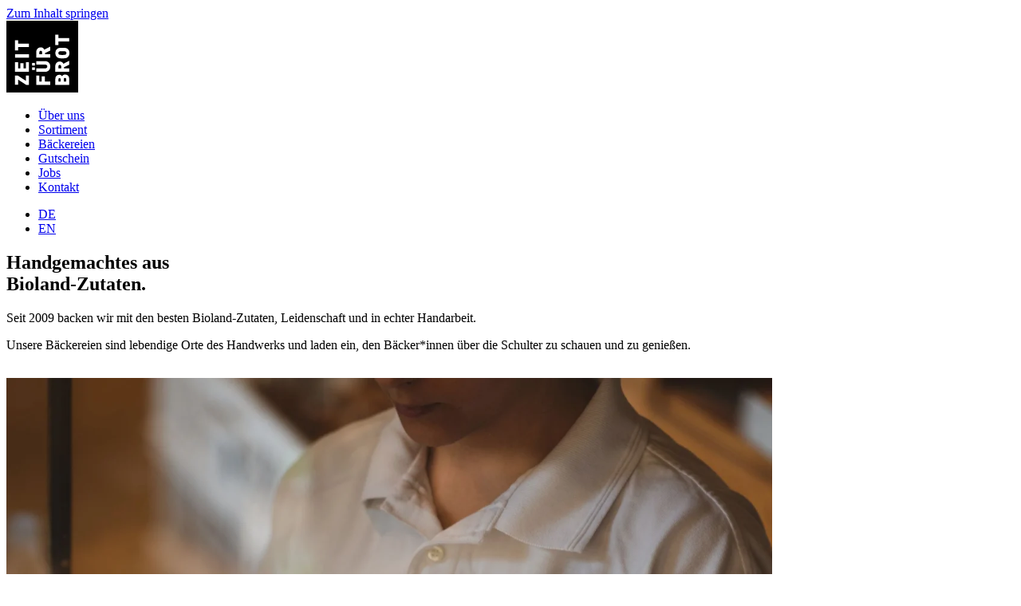

--- FILE ---
content_type: text/html; charset=utf-8
request_url: https://zeitfuerbrot.com/
body_size: 14542
content:
<!-- /layout.antlers.html -->
<!DOCTYPE html>
<html lang="de">
  <head>
    <meta charset="utf-8" />
    <meta http-equiv="X-UA-Compatible" content="IE=edge" />
    <meta
      name="viewport"
      content="width=device-width, initial-scale=1.0, viewport-fit=cover"
    />

    <link rel="preload" as="style" href="https://zeitfuerbrot.com/build/assets/site-D_ofwK4y.css" /><link rel="stylesheet" href="https://zeitfuerbrot.com/build/assets/site-D_ofwK4y.css" />
    <!-- /snippets/_seo.antlers.html -->

<title>
    
    Zeit für Brot | Bioland-Backwaren. Vor Ort handgemacht.
    |
    
    zeitfuerbrot.com
</title>



    <meta name="description" content="Seit 2009 backen wir mit den besten Bioland-Zutaten, Leidenschaft und in echter Handarbeit.">




    




    
        
            <link rel="alternate" hreflang="de-DE" href="https://zeitfuerbrot.com">
        
            <link rel="alternate" hreflang="en-US" href="https://zeitfuerbrot.com/en">
        
            <link rel="alternate" hreflang="en-GB" href="https://zeitfuerbrot.co.uk">
        
    




    
        <link rel="canonical" href="https://zeitfuerbrot.com">
    














<meta property="og:site_name" content="zeitfuerbrot.com">
<meta property="og:type" content="website">
<meta property="og:locale" content="de_DE">

    <meta property="og:title" content="Zeit für Brot | Bioland-Backwaren. Vor Ort handgemacht.">


    <meta property="og:description" content="Seit 2009 backen wir mit den besten Bioland-Zutaten, Leidenschaft und in echter Handarbeit.">








    
    

    
    

    

    
    
    <script defer data-domain="zeitfuerbrot.com" src="https://plausible.io/js/script.js"></script>
    <script>window.plausible = window.plausible || function() { (window.plausible.q = window.plausible.q || []).push(arguments) }</script>

    

    

<!-- End: /snippets/_seo.antlers.html -->

    <!-- /snippets/_browser_appearance.antlers.html -->


    <meta name="format-detection" content="email=no">


    <meta name="format-detection" content="address=no">


    <meta name="theme-color" content="#FFFFFF">
    


    <meta name="apple-mobile-web-app-capable" content="yes">
    
        <meta name="apple-mobile-web-app-status-bar-style" content="black">
    


    <meta name="mobile-web-app-capable" content="yes">



    
    <link rel="icon" href="/favicons/zfb_logo_standard_rgb.svg" type="image/svg+xml">
    
    <link rel="mask-icon" href="/favicons/zfb_logo_standard_rgb.svg" color="#000000">
    
    
        <link rel="apple-touch-icon" href="/favicons/apple-touch-icon.png">
    
    
    <link rel="manifest" href="/site.webmanifest">




<!-- End: /snippets/_browser_appearance.antlers.html -->


    
    <style>
    @font-face {
        font-family: "Tiempos Headline";
        src: url("/fonts/tiempos-regular.woff2")
                format("woff2"),
            url("/fonts/tiempos-regular.woff") format("woff");
        font-weight: 400;
        font-style: normal;
    }

    @font-face {
        font-family: "Tiempos Headline";
        src: url("/fonts/tiempos-light.woff2")
                format("woff2"),
            url("/fonts/tiempos-light.woff") format("woff");
        font-weight: 300;
        font-style: normal;
    }

    @font-face {
        font-family: "DINNextLtPro";
        src: url("/fonts/dinnextltpro-regular.woff2") format("woff2"),
            url("/fonts/dinnextltpro-regular.woff") format("woff");
        font-weight: 400;
        font-style: normal;
    }

    @font-face {
        font-family: "DINNextLtPro";
        src: url("/fonts/dinnextltpro-heavy.woff2") format("woff2"),
            url("/fonts/dinnextltpro-heavy.woff") format("woff");
        font-weight: 900;
        font-style: normal;
    }

    @font-face {
        font-family: "DINNextLtPro";
        src: url("/fonts/dinnextltpro-medium.woff2") format("woff2"),
            url("/fonts/dinnextltpro-medium.woff") format("woff");
        font-weight: 500;
        font-style: normal;
    }
</style>

    

    
  </head>
  <body
    class="flex flex-col min-h-screen bg-white selection:bg-gray-light selection:text-black scroll-smooth overflow-y-scroll theme-corporate"
    x-data="{
      mobileNavOpen: false,
    }"
  >
    <!-- /snippets/_noscript.antlers.html -->
<noscript>
    <style>
        nav.hidden,
        nav ul [x-cloak],
        nav ul li ul {
            display: block !important;
        }
    </style>
    <p class="relative z-50 py-3 px-4 bg-gray-100 border-b border-gray-200 text-center font-bold text-xs text-gray-600">Diese Website funktioniert am besten, wenn JavaScript aktiviert ist.</p>
</noscript>
<!-- End: /snippets/_noscript.antlers.html -->

    <!-- /navigation/_skip_to_content.antlers.html -->
<a class="fixed z-50 hidden md:block top-4 left-8 py-2 px-4 bg-black text-white text-sm font-bold -translate-y-24 opacity-0 focus-visible:translate-y-0 focus-visible:opacity-100 focus-visible:outline-2 focus-visible:outline-focus focus-visible:outline-offset-2 motion-safe:transition-all" href="#content">
	Zum Inhalt springen
</a>
<!-- End: /navigation/_skip_to_content.antlers.html -->

    <!-- /components/_toolbar.antlers.html -->

<!-- End: /components/_toolbar.antlers.html -->

    
        
        

    
    <!-- /components/_notification_bar.antlers.html -->

<!-- End: /components/_notification_bar.antlers.html -->

    <header
  class="l-header sticky top-0 right-0 left-0 z-40 w-full bg-white py-2 lg:py-6 transition-all duration-200 ease-in-out"
>
  <div class="container h-full items-center z-20 overflow-visible">
    <div class="col-span-1 relative h-full">
      <div class="l-header__logo relative w-[56px] min-w-[56px]  max-w-[56px] lg:w-[111px] lg:min-w-[111px] lg:max-w-[111px]  h-[56px] lg:h-[111px]">
        <!-- /components/_logo.antlers.html -->
<a
    class="c-logo flex items-center justify-start h-auto border border-solid focus-visible:outline-2 focus-visible:outline-offset-4 focus-visible:outline-focus border-0"
    aria-label="Logo Zeit für Brot"
    href="https://zeitfuerbrot.com"
>
    <img
        src="/favicons/zfb_logo_standard_rgb.svg"
        class="w-full h-full"
        width="90"
        alt="Logo von Zeit für Brot"
    />
</a>
<!-- End: /components/_logo.antlers.html -->

        <div
          class="absolute font-sans text-base  lg:text-lg font-bold text-black w-28 lg:w-36 bottom-0 left-full ml-8 leading-md "
        >
          
        </div>
      </div>
    </div>
    <div
      class="col-span-1 col-start-4 lg:col-span-7 lg:col-start-3 xl:col-span-8 xl:col-start-4 justify-self-end"
    >
      
<!-- /navigation/_main_desktop.antlers.html -->
<nav class="hidden lg:block" aria-label="Hauptnavigation">
    <div class="flex">
        <ul class="flex items-center gap-8 xl:gap-10">
            
                <li class="w-auto h-auto whitespace-nowrap">
                    <a class="relative font-sans text-base text-black uppercase focus-visible:outline-2 focus-visible:outline-offset-4 focus-visible:outline-focus font-heavy first-letter:after:content-[''] after:bg-black after:w-6 after:h-0.75 after:absolute after:-bottom-2.5 after:left-1/2 after:-translate-x-1/2"
                        href="/">
                        Über uns
                    </a>
                </li>
            
                <li class="w-auto h-auto whitespace-nowrap">
                    <a class="relative font-sans text-base text-black uppercase focus-visible:outline-2 focus-visible:outline-offset-4 focus-visible:outline-focus font-medium"
                        href="/sortiment">
                        Sortiment
                    </a>
                </li>
            
                <li class="w-auto h-auto whitespace-nowrap">
                    <a class="relative font-sans text-base text-black uppercase focus-visible:outline-2 focus-visible:outline-offset-4 focus-visible:outline-focus font-medium"
                        href="/baeckereien">
                        Bäckereien
                    </a>
                </li>
            
                <li class="w-auto h-auto whitespace-nowrap">
                    <a class="relative font-sans text-base text-black uppercase focus-visible:outline-2 focus-visible:outline-offset-4 focus-visible:outline-focus font-medium"
                        href="/gutschein">
                        Gutschein
                    </a>
                </li>
            
                <li class="w-auto h-auto whitespace-nowrap">
                    <a class="relative font-sans text-base text-black uppercase focus-visible:outline-2 focus-visible:outline-offset-4 focus-visible:outline-focus font-medium"
                        href="/jobs">
                        Jobs
                    </a>
                </li>
            
                <li class="w-auto h-auto whitespace-nowrap">
                    <a class="relative font-sans text-base text-black uppercase focus-visible:outline-2 focus-visible:outline-offset-4 focus-visible:outline-focus font-medium"
                        href="/kontakt">
                        Kontakt
                    </a>
                </li>
            
        </ul>
        
            <div class="flex-shrink-0 ml-24 aria-label="Sprachauswahl"">
                <!-- /navigation/_language_picker.antlers.html -->
<ul class="flex space-x-1 font-sans" x-transition>
  <li class="after:content-['/'] last:after:content-['']">
    <a
      class="font-bold md:text-base tracking-wide relative focus-visible:outline-2 focus-visible:outline-offset-4 focus-visible:outline-focus"
      href="/"
    >
      DE
    </a>
  </li>
  <li class="after:content-['/'] last:after:content-['']">
    <a
      class="font-medium md:text-base tracking-wide relative focus-visible:outline-2 focus-visible:outline-offset-4 focus-visible:outline-focus"
      href="/en"
    >
      EN
    </a>
  </li>
</ul>
<!-- End: /navigation/_language_picker.antlers.html -->

            </div>
        
    </div>
</nav>
<!-- End: /navigation/_main_desktop.antlers.html -->


    </div>
  </div>
</header>

    <!-- /default.antlers.html -->
<main class="w-full h-auto mt-0 " id="content">
    
        <!-- /page_builder/_hero.antlers.html -->
<section  id="d5e9105d-ea04-4529-b63d-f33601e17171" class="m-hero relative w-full h-auto  overflow-hidden  mb-[90px] 
 md:mb-[108px] 
 xl:mb-[180px] 
">
        <!-- /components/__hero.antlers.html -->
<div
  class="c-hero relative h-auto lg:min-h-[90vh] lg:max-h-[90vh] items-center lg:h-auto flex"
>
  <div class="container h-full xl:overflow-x-visible">
    <div class="col-span-full order-2  lg:order-1 lg:col-span-4   2xl:col-span-5 z-[10]  xl:-ml-16 2xl:-ml-32">
      <h1
        class="font-serif text-black text-4xl leading-xl md:text-5xl 2xl:text-7xl text-left mt-8 font-normal"
      >
        Handgemachtes aus<br />
Bioland-Zutaten.
      </h1>
      <div
        class="w-full h-auto break-words prose 2xl:prose-xl mt-10 max-w-lg"
      >
         <p>Seit 2009 backen wir mit den besten Bioland-Zutaten, Leidenschaft und in echter Handarbeit.</p><p>Unsere Bäckereien sind lebendige Orte des Handwerks und laden ein, den Bäcker*innen über die Schulter zu schauen und zu genießen.</p> 
      </div>
    </div>
    <div
      class="relative lg:absolute lg:right-0 lg:left-0 lg:w-full col-span-full order-1 h-auto aspect-[9/16] lg:aspect-none lg:order-2 lg:col-span-6 lg:col-start-5 xl:col-span-7 xl:col-start-5 lg:h-full"
    >
      
      <div class="absolute w-auto h-auto -left-8 -right-8 sm:-left-16 sm:-right-16 lg:absolute lg:inset-0 lg:left-5/11 lg:right-0 lg:pl-0 lg:w-7/11 2xl:pl-[17rem] 2xl:left-4/11 2xl:w-7/11 3xl:pl-40 3xl:left-5/11 3xl:w-6/11">
        <div
          class="c-hero__carousel carousel swiper w-full h-full"
          data-init
          data-space="0"
          data-per-view="1"
          data-loop
          data-autoplay="5000"
        >
          <ul class="carousel__list swiper-wrapper w-full h-full">
            
            <li class="carousel__item swiper-slide w-full h-full">
              <div class="relative w-full h-full">
                
                <!-- /components/_picture.antlers.html -->

    <picture class="c-picture">
        
            
                <source
                    srcset="
                        /img/containers/assets/home/dsc_5971-1698137287.jpg/2d43d59670911b9aeee2e5ee1fe82b90/dsc_5971-1698137287.webp 320w,
                        /img/containers/assets/home/dsc_5971-1698137287.jpg/36282b611116dddab1604e85e05165ca/dsc_5971-1698137287.webp 480w,
                        /img/containers/assets/home/dsc_5971-1698137287.jpg/44ab0d84e3e86b651d14091d25945ea1/dsc_5971-1698137287.webp 768w,
                        /img/containers/assets/home/dsc_5971-1698137287.jpg/b0a20326ea230a1ef625104cad225b64/dsc_5971-1698137287.webp 1280w,
                        /img/containers/assets/home/dsc_5971-1698137287.jpg/3196a2e6b91d98e78820bb5057a89a37/dsc_5971-1698137287.webp 1440w,
                        /img/containers/assets/home/dsc_5971-1698137287.jpg/ac5368f01c3375ae00370db3ebf5e5b3/dsc_5971-1698137287.webp 1680w"
                    sizes="(min-width: 1024px) 75vw, 100vw"
                    type="image/webp"
                >
                <source
                    srcset="
                        /img/containers/assets/home/dsc_5971-1698137287.jpg/9cd57a97acce696ae2c739ecf431d831/dsc_5971-1698137287.jpg 320w,
                        /img/containers/assets/home/dsc_5971-1698137287.jpg/948a650fd204b882a71f655d9d80dff5/dsc_5971-1698137287.jpg 480w,
                        /img/containers/assets/home/dsc_5971-1698137287.jpg/513cd614d72b81afc2ad53d8cbde3c1d/dsc_5971-1698137287.jpg 768w,
                        /img/containers/assets/home/dsc_5971-1698137287.jpg/b2402cbfbce21b99d15be4086a61db2e/dsc_5971-1698137287.jpg 1280w,
                        /img/containers/assets/home/dsc_5971-1698137287.jpg/d994cbe30a88be79224b67b0fd872b85/dsc_5971-1698137287.jpg 1440w,
                        /img/containers/assets/home/dsc_5971-1698137287.jpg/2bbe790ee78c991e4409110d7e779dae/dsc_5971-1698137287.jpg 1680w"
                    sizes="(min-width: 1024px) 75vw, 100vw"
                    type=""
                >
                <img
                    width=""
                    height=""
                    src="/img/containers/assets/home/dsc_5971-1698137287.jpg/b2402cbfbce21b99d15be4086a61db2e/dsc_5971-1698137287.jpg"
                    alt="Eine Person in einem wei&szlig;en T-Shirt formt Teig mit beiden H&auml;nden. Der Hintergrund zeigt eine Holzoberfl&auml;che und weitere Teigst&uuml;cke."
                    
                        class="object-cover w-full h-full "
                        style="object-position: 50% 50%"
                    
                    
                    
                        loading="lazy"
                    
                >
            
        
    </picture>

<!-- End: /components/_picture.antlers.html -->

                
              </div>
            </li>
            
            <li class="carousel__item swiper-slide w-full h-full">
              <div class="relative w-full h-full">
                
                <!-- /components/_picture.antlers.html -->

    <picture class="c-picture">
        
            
                <source
                    srcset="
                        /img/containers/assets/home/dsc_7089.jpg/b00be702a7d37f6ce97b65fec799305d/dsc_7089.webp 320w,
                        /img/containers/assets/home/dsc_7089.jpg/67ec1cfae6070057dc2c21bb4d5516f4/dsc_7089.webp 480w,
                        /img/containers/assets/home/dsc_7089.jpg/4bac2f8c46544ca95d2d4eba472c93d6/dsc_7089.webp 768w,
                        /img/containers/assets/home/dsc_7089.jpg/aa304f22cd9df815af824511066d2de8/dsc_7089.webp 1280w,
                        /img/containers/assets/home/dsc_7089.jpg/246d7d500ee54bccd8901290a428ce82/dsc_7089.webp 1440w,
                        /img/containers/assets/home/dsc_7089.jpg/0420c25be607baa9cca57559a1352adf/dsc_7089.webp 1680w"
                    sizes="(min-width: 1024px) 75vw, 100vw"
                    type="image/webp"
                >
                <source
                    srcset="
                        /img/containers/assets/home/dsc_7089.jpg/8d4003c6eea58b3c20c05831c821d509/dsc_7089.jpg 320w,
                        /img/containers/assets/home/dsc_7089.jpg/ee22aaaf21994d13d48dd42c767e85a0/dsc_7089.jpg 480w,
                        /img/containers/assets/home/dsc_7089.jpg/51f4d670e23b044d77c6f10162367ca9/dsc_7089.jpg 768w,
                        /img/containers/assets/home/dsc_7089.jpg/688ab65a99e5aade9fbf659b887a22ac/dsc_7089.jpg 1280w,
                        /img/containers/assets/home/dsc_7089.jpg/ee3a0d7d080ae94ae46b5d0b03bed81b/dsc_7089.jpg 1440w,
                        /img/containers/assets/home/dsc_7089.jpg/9fa5b065bcea05a7d832f4c25a4aaebc/dsc_7089.jpg 1680w"
                    sizes="(min-width: 1024px) 75vw, 100vw"
                    type=""
                >
                <img
                    width=""
                    height=""
                    src="/img/containers/assets/home/dsc_7089.jpg/688ab65a99e5aade9fbf659b887a22ac/dsc_7089.jpg"
                    alt="Holzregal mit verschiedenen Brotsorten und Br&ouml;tchen. Im Vordergrund eine Glasvitrine mit frischen Backwaren."
                    
                        class="object-cover w-full h-full "
                        style="object-position: 50% 50%"
                    
                    
                    
                        loading="lazy"
                    
                >
            
        
    </picture>

<!-- End: /components/_picture.antlers.html -->

                
              </div>
            </li>
            
          </ul>
        </div>
      </div>
      
    </div>
  </div>
</div>
<!-- End: /components/__hero.antlers.html -->


</section>
<!-- End: /page_builder/_hero.antlers.html -->

    
        <!-- /page_builder/_quote.antlers.html -->
<section  id="88204ae4-e6e2-4645-9ad2-16092166e354" class="m-backereien w-full h-auto  mb-[90px] 
 md:mb-[108px] 
 xl:mb-[180px] 
">
  <div class="container">
      <div class="col-span-4 md:col-span-7 md:col-start-2 lg:col-start-1 lg:col-span-9 xl:col-span-11">
        <!-- /components/__partner_logos.antlers.html -->
<div class="c-quote w-full h-auto">
    <blockquote class="w-full h-auto mx-auto lg:w-9/11">
      <p class="font-serif text-center text-lg leading-2xl md:text-2xl lg:text-3xl 2xl:text-4xl  font-normal">Bei Zeit für Brot geben wir dem Brot, was es braucht, um gut zu sein: beste Zutaten, Ruhe und Sorgfalt.</p>
    </blockquote>
</div>
<!-- End: /components/__partner_logos.antlers.html -->

      </div>
    </div>
</section>
<!-- End: /page_builder/_quote.antlers.html -->

    
        <!-- /page_builder/_media_text.antlers.html -->
<section class="m-backereien w-full h-auto  mb-[72px] 
 md:mb-[90px] 
 xl:mb-[108px] 
">
  <div class="container gap-y-20 lg:gap-y-0">
      <div class="order-2 md:order-1 col-span-4 md:col-span-4 lg:col-span-4 xl:col-span-5 col-start-1">
        
          <!-- /components/__media_carousel.antlers.html -->
<div class="c-mediaCarousel w-full h-full">
  <div class="carousel swiper w-full h-full" data-init data-space="0" data-per-view="1" data-loop data-autoplay="3000">
    <ul
      class="carousel__list swiper-wrapper flex flex-row flex-nowrap items-center"
    >
      
      <li class="carousel__item swiper-slide w-full"  id="d1e23ec4-5fd4-4b57-b863-3429929b0b4c" data-item="">
        <div class="w-full h-full" style="aspect-ratio: 1638 / 2048">
          <!-- /components/_picture.antlers.html -->

    <picture class="c-picture">
        
            
                <source
                    srcset="
                        /img/containers/assets/home/dsc_5457.jpg/38afa14ef76e739adcb135b86c0311d1/dsc_5457.webp 320w,
                        /img/containers/assets/home/dsc_5457.jpg/4de2c6171fc9328923b0fda9567bc32f/dsc_5457.webp 480w,
                        /img/containers/assets/home/dsc_5457.jpg/7e78ffeae2706176a792365c9d4b5a13/dsc_5457.webp 768w,
                        /img/containers/assets/home/dsc_5457.jpg/d7fbeb973358a7d91e2c24da39d354c9/dsc_5457.webp 1280w,
                        /img/containers/assets/home/dsc_5457.jpg/d6c1e6b95bf3152a57b4c44828c2fdeb/dsc_5457.webp 1440w,
                        /img/containers/assets/home/dsc_5457.jpg/a75b7a8c034ee05590946924231a958e/dsc_5457.webp 1680w"
                    sizes="(min-width: 768px) 50vw, 95vw"
                    type="image/webp"
                >
                <source
                    srcset="
                        /img/containers/assets/home/dsc_5457.jpg/2a64735ebadded10420d3ec5a1b7d6a7/dsc_5457.jpg 320w,
                        /img/containers/assets/home/dsc_5457.jpg/9cd6d0cfe4b1556116bb1ca109ce74d9/dsc_5457.jpg 480w,
                        /img/containers/assets/home/dsc_5457.jpg/d4a4765cf1e119691c3b3673fabba647/dsc_5457.jpg 768w,
                        /img/containers/assets/home/dsc_5457.jpg/09ab363dd34398ddd37d7bbd459ef366/dsc_5457.jpg 1280w,
                        /img/containers/assets/home/dsc_5457.jpg/3e18c0c1350239a67cc7d8f12ffb25fc/dsc_5457.jpg 1440w,
                        /img/containers/assets/home/dsc_5457.jpg/46c7b61165f9e8b7a384a5a11cc62377/dsc_5457.jpg 1680w"
                    sizes="(min-width: 768px) 50vw, 95vw"
                    type=""
                >
                <img
                    width=""
                    height=""
                    src="/img/containers/assets/home/dsc_5457.jpg/09ab363dd34398ddd37d7bbd459ef366/dsc_5457.jpg"
                    alt="Eine Person knetet Teig in einer gro&szlig;en silbernen Sch&uuml;ssel. Die H&auml;nde sind mit Mehl bedeckt und der Teig hat eine grobe, unregelm&auml;&szlig;ige Form."
                    
                        class="object-cover w-full h-full w-full"
                        style="object-position: 50% 50%"
                    
                    
                    
                        loading="lazy"
                    
                >
            
        
    </picture>

<!-- End: /components/_picture.antlers.html -->

        </div>
      </li>
      
      <li class="carousel__item swiper-slide w-full"  id="7abacaca-4eaa-4ef9-bc20-c03bc34095d2" data-item="">
        <div class="w-full h-full" style="aspect-ratio: 1638 / 2048">
          <!-- /components/_picture.antlers.html -->

    <picture class="c-picture">
        
            
                <source
                    srcset="
                        /img/containers/assets/home/dsc_4457-1732279793.jpg/0064b8036b22d5bd992d866e7c06ed39/dsc_4457-1732279793.webp 320w,
                        /img/containers/assets/home/dsc_4457-1732279793.jpg/323777509181ca86b81828b959e421ba/dsc_4457-1732279793.webp 480w,
                        /img/containers/assets/home/dsc_4457-1732279793.jpg/917a68ae0420d115059a8e69d3c76255/dsc_4457-1732279793.webp 768w,
                        /img/containers/assets/home/dsc_4457-1732279793.jpg/d1f2d949e25219e5471be710f68e25b2/dsc_4457-1732279793.webp 1280w,
                        /img/containers/assets/home/dsc_4457-1732279793.jpg/4afc8ebe508ec637938c001ebb9cf65f/dsc_4457-1732279793.webp 1440w,
                        /img/containers/assets/home/dsc_4457-1732279793.jpg/ea2023f6ba5a45664359b5b3ef619fca/dsc_4457-1732279793.webp 1680w"
                    sizes="(min-width: 768px) 50vw, 95vw"
                    type="image/webp"
                >
                <source
                    srcset="
                        /img/containers/assets/home/dsc_4457-1732279793.jpg/a3cab0f3cc503b7d15a667405a310a1d/dsc_4457-1732279793.jpg 320w,
                        /img/containers/assets/home/dsc_4457-1732279793.jpg/2d26696bec498f1f3885e5a096a464fb/dsc_4457-1732279793.jpg 480w,
                        /img/containers/assets/home/dsc_4457-1732279793.jpg/95a4032ba349a7335995f09f1976760b/dsc_4457-1732279793.jpg 768w,
                        /img/containers/assets/home/dsc_4457-1732279793.jpg/fd56d7328ddae892a5d14862c5829ef5/dsc_4457-1732279793.jpg 1280w,
                        /img/containers/assets/home/dsc_4457-1732279793.jpg/f8a12029bb3f6264af7f478c744bc555/dsc_4457-1732279793.jpg 1440w,
                        /img/containers/assets/home/dsc_4457-1732279793.jpg/f4a94e58db2e6caff2adda857a9443a9/dsc_4457-1732279793.jpg 1680w"
                    sizes="(min-width: 768px) 50vw, 95vw"
                    type=""
                >
                <img
                    width=""
                    height=""
                    src="/img/containers/assets/home/dsc_4457-1732279793.jpg/fd56d7328ddae892a5d14862c5829ef5/dsc_4457-1732279793.jpg"
                    alt="Ein B&auml;cker bestreicht frisch gebackene Zimtschnecken in einer Metallform. Die Zimtschnecken sind goldbraun und gleichm&auml;&szlig;ig angeordnet."
                    
                        class="object-cover w-full h-full w-full"
                        style="object-position: 50% 50%"
                    
                    
                    
                        loading="lazy"
                    
                >
            
        
    </picture>

<!-- End: /components/_picture.antlers.html -->

        </div>
      </li>
      
      <li class="carousel__item swiper-slide w-full"  id="c1f33401-e959-4c23-818c-67be8b657aa4" data-item="">
        <div class="w-full h-full" style="aspect-ratio: 1638 / 2048">
          <!-- /components/_picture.antlers.html -->

    <picture class="c-picture">
        
            
                <source
                    srcset="
                        /img/containers/assets/home/dsc_6868.jpg/b456254434ab34566ad893326b736888/dsc_6868.webp 320w,
                        /img/containers/assets/home/dsc_6868.jpg/3f51d95cc60ae7486af4279960267fd7/dsc_6868.webp 480w,
                        /img/containers/assets/home/dsc_6868.jpg/52e18b5a74a743319d4fbec18c293415/dsc_6868.webp 768w,
                        /img/containers/assets/home/dsc_6868.jpg/d70e7ef00e45d2192b840f84f5552230/dsc_6868.webp 1280w,
                        /img/containers/assets/home/dsc_6868.jpg/ee83f5065735a864a2dadb46599c0975/dsc_6868.webp 1440w,
                        /img/containers/assets/home/dsc_6868.jpg/99e403e39edb5bd69aca4592478e4a7c/dsc_6868.webp 1680w"
                    sizes="(min-width: 768px) 50vw, 95vw"
                    type="image/webp"
                >
                <source
                    srcset="
                        /img/containers/assets/home/dsc_6868.jpg/5fd3daab7e477d3c09a2fdde3f24c1be/dsc_6868.jpg 320w,
                        /img/containers/assets/home/dsc_6868.jpg/6c4f7988915d82a7f94c7ed03fca6a39/dsc_6868.jpg 480w,
                        /img/containers/assets/home/dsc_6868.jpg/860aed4422e17bc8beb6b9278a1c58dc/dsc_6868.jpg 768w,
                        /img/containers/assets/home/dsc_6868.jpg/d3166f629b4d497da09ee74c055718c4/dsc_6868.jpg 1280w,
                        /img/containers/assets/home/dsc_6868.jpg/114c539137983d3fe01d5c167f7e3dad/dsc_6868.jpg 1440w,
                        /img/containers/assets/home/dsc_6868.jpg/ca3eda6bc77423801a7cfc061012cfa5/dsc_6868.jpg 1680w"
                    sizes="(min-width: 768px) 50vw, 95vw"
                    type=""
                >
                <img
                    width=""
                    height=""
                    src="/img/containers/assets/home/dsc_6868.jpg/d3166f629b4d497da09ee74c055718c4/dsc_6868.jpg"
                    alt="Eine Vielzahl von frisch gebackenen Rosinenknoten mit einer goldbraunen Oberfl&auml;che, gleichm&auml;&szlig;ig auf einem Backblech angeordnet."
                    
                        class="object-cover w-full h-full w-full"
                        style="object-position: 50% 50%"
                    
                    
                    
                        loading="lazy"
                    
                >
            
        
    </picture>

<!-- End: /components/_picture.antlers.html -->

        </div>
      </li>
      
    </ul>
  </div>
</div>
<!-- End: /components/__media_carousel.antlers.html -->

        
      </div>
      <div class="order-1  md:order-2 col-span-4 md:col-span-4 md:col-start-6 lg:col-span-4 xl:col-span-5 lg:col-start-6 xl:col-start-7">
        <!-- /components/__text.antlers.html -->
<div class="w-full h-auto c-text">
  
  <h2
    class="w-full h-auto font-sans text-2xl text-black uppercase font-heavy 2xl:text-3xl leading-lg md:leading-2xl"
  >
    Qualität
  </h2>
   

  <div
    class="w-full h-auto break-words prose 2xl:prose-xl xl:pr-20   mt-6 lg:mt-6"
  >
    
      
      <p>In all unseren Bäckereien wird vor Ort gebacken – ausschließlich mit Bioland-Zutaten, langer Teigführung und von Menschen in echter Handarbeit. Unsere Rezepte enthalten weder chemische Hilfsmittel noch künstliche Enzyme. Die Leidenschaft für das Backhandwerk in höchster Qualität treibt uns täglich an.</p><p>Zusammen macht dies den Unterschied, den man schmeckt.</p>
    
  </div>

  
  <div class="w-full h-auto mt-10">
    <!-- /components/_button.antlers.html -->

    <a
        
        class="c-button font-sans font-medium inline-flex flex-col items-center no-underline select-none whitespace-nowrap motion-safe:transition   text-black after:content-[''] after:w-full after:h-0.75 after:bg-current after:block focus-visible:outline-2 focus-visible:outline-focus focus-visible:outline-offset-4 "
        href="/sortiment"

title="Zum Sortiment"
aria-label="Zum Sortiment"

    >
        <span class="leading-base text-base  text-current py-2">Zum Sortiment</span>
    </a>

<!-- End: /components/_button.antlers.html -->

  </div>
  
</div>
<!-- End: /components/__text.antlers.html -->

      </div>
    </div>
</section>
<!-- End: /page_builder/_media_text.antlers.html -->

    
        <!-- /page_builder/_text_media.antlers.html -->
<section  id="38d52a3e-a60c-4d33-b1da-e288241349e0" class="m-backereien w-full h-auto  mb-[72px] 
 md:mb-[90px] 
 xl:mb-[108px] 
">
  <div class="container gap-y-20 lg:gap-y-0">
      <div class="order-1  md:order-1 col-span-4 md:col-span-4 lg:col-span-4 xl:col-span-5 col-start-1">
        <!-- /components/__text.antlers.html -->
<div class="w-full h-auto c-text">
  
  <h2
    class="w-full h-auto font-sans text-2xl text-black uppercase font-heavy 2xl:text-3xl leading-lg md:leading-2xl"
  >
    Nachhaltigkeit
  </h2>
   

  <div
    class="w-full h-auto break-words prose 2xl:prose-xl xl:pr-20   mt-6 lg:mt-6"
  >
    
      
      <p>Wir sind überzeugt vom nachhaltigen Wirtschaften. Seit unserer Gründung sind wir Bioland-Mitglied und beziehen alle Zutaten aus ökologischer Landwirtschaft.</p><p>Wir produzieren mit Ökostrom und sparen Verkehrswege, da wir direkt im Herzen der Stadt backen. Wir sind Teil von Slow Food Deutschland, setzen uns für gutes, sauberes und faires Essen für alle ein und gehen bewusst mit Lebensmitteln um: Dass nichts verschwendet wird, ist uns ein großes Anliegen. Und was übrig bleibt, spenden wir aus Überzeugung.</p><p>Nachhaltigkeit bedeutet für uns ebenso, dass wir in unserem Miteinander neue Maßstäbe setzen. Wir investieren in Ausbildung und langfristige Bindungen mit unseren Mitarbeitenden.</p>
    
  </div>

  
</div>
<!-- End: /components/__text.antlers.html -->

      </div>
      <div class="order-2  md:order-2 col-span-4   md:col-span-4 md:col-start-6 lg:col-span-4 xl:col-span-5 lg:col-start-6 xl:col-start-7">
        
          <!-- /components/__media_carousel.antlers.html -->
<div class="c-mediaCarousel w-full h-full">
  <div class="carousel swiper w-full h-full" data-init data-space="0" data-per-view="1" data-loop data-autoplay="3000">
    <ul
      class="carousel__list swiper-wrapper flex flex-row flex-nowrap items-center"
    >
      
      <li class="carousel__item swiper-slide w-full"  id="f551993e-c6c2-4d64-9c45-7d88b201d27b" data-item="">
        <div class="w-full h-full" style="aspect-ratio: 5504 / 7339">
          <!-- /components/_picture.antlers.html -->

    <picture class="c-picture">
        
            
                <source
                    srcset="
                        /img/containers/assets/dsc_4689.jpg/1e6cbfee9a0908aa649c360ad7c27161/dsc_4689.webp 320w,
                        /img/containers/assets/dsc_4689.jpg/59b93fc8071b5fdf069757d142c60c91/dsc_4689.webp 480w,
                        /img/containers/assets/dsc_4689.jpg/d8180ab6a871fe764359b090c59329ce/dsc_4689.webp 768w,
                        /img/containers/assets/dsc_4689.jpg/b1d3c6b9cd2fc21703ce62da62c00bdf/dsc_4689.webp 1280w,
                        /img/containers/assets/dsc_4689.jpg/51ebb59c2ccb831834d035be0beea936/dsc_4689.webp 1440w,
                        /img/containers/assets/dsc_4689.jpg/4c166289f4aae33f39a7c83424ce144b/dsc_4689.webp 1680w"
                    sizes="(min-width: 768px) 50vw, 95vw"
                    type="image/webp"
                >
                <source
                    srcset="
                        /img/containers/assets/dsc_4689.jpg/75abeb62155671fed6459127a6719930/dsc_4689.jpg 320w,
                        /img/containers/assets/dsc_4689.jpg/098232829ecde805ef07193da287a8c1/dsc_4689.jpg 480w,
                        /img/containers/assets/dsc_4689.jpg/d1d08d7cee171a0b8e152f6da8dd6ac4/dsc_4689.jpg 768w,
                        /img/containers/assets/dsc_4689.jpg/e2c400632cb97b0b432189ca613ea4e5/dsc_4689.jpg 1280w,
                        /img/containers/assets/dsc_4689.jpg/75ce1e9964f9fd84df361c90ea56d6c6/dsc_4689.jpg 1440w,
                        /img/containers/assets/dsc_4689.jpg/9a4692ebe57b2ad6677aa3db352533b4/dsc_4689.jpg 1680w"
                    sizes="(min-width: 768px) 50vw, 95vw"
                    type=""
                >
                <img
                    width=""
                    height=""
                    src="/img/containers/assets/dsc_4689.jpg/e2c400632cb97b0b432189ca613ea4e5/dsc_4689.jpg"
                    alt="."
                    
                        class="object-cover w-full h-full w-full"
                        style="object-position: 50% 50%"
                    
                    
                        aria-hidden="true"
                    
                    
                        loading="lazy"
                    
                >
            
        
    </picture>

<!-- End: /components/_picture.antlers.html -->

        </div>
      </li>
      
      <li class="carousel__item swiper-slide w-full"  id="05c85b4c-7eef-434e-99c7-b63a3590dbe1" data-item="">
        <div class="w-full h-full" style="aspect-ratio: 1638 / 2048">
          <!-- /components/_picture.antlers.html -->

    <picture class="c-picture">
        
            
                <source
                    srcset="
                        /img/containers/assets/home/dsc_4618.jpg/faac76bab5dad6eb93ba24c27ad09303/dsc_4618.webp 320w,
                        /img/containers/assets/home/dsc_4618.jpg/3b0c244c184507eaa0e70b0222830c1b/dsc_4618.webp 480w,
                        /img/containers/assets/home/dsc_4618.jpg/5530619fa59594bcc7acd85a230d93a9/dsc_4618.webp 768w,
                        /img/containers/assets/home/dsc_4618.jpg/ed01526d10efc24db4b05c54a4a0761a/dsc_4618.webp 1280w,
                        /img/containers/assets/home/dsc_4618.jpg/fcbd54d31e5bc796d766fcb528a11425/dsc_4618.webp 1440w,
                        /img/containers/assets/home/dsc_4618.jpg/33ba9e1bfcbb6a5435ef63ba41a5fd75/dsc_4618.webp 1680w"
                    sizes="(min-width: 768px) 50vw, 95vw"
                    type="image/webp"
                >
                <source
                    srcset="
                        /img/containers/assets/home/dsc_4618.jpg/ecea3f52fce03009abe5fb0031db6357/dsc_4618.jpg 320w,
                        /img/containers/assets/home/dsc_4618.jpg/1a727c493ef074b02d60a07cac56ce35/dsc_4618.jpg 480w,
                        /img/containers/assets/home/dsc_4618.jpg/8035335756bdd513c7cef32fe2594b0e/dsc_4618.jpg 768w,
                        /img/containers/assets/home/dsc_4618.jpg/6cb529d17d95340acc4fec46b3b9577e/dsc_4618.jpg 1280w,
                        /img/containers/assets/home/dsc_4618.jpg/c3616aa8fe8f2254ba3fe0f53e659f3b/dsc_4618.jpg 1440w,
                        /img/containers/assets/home/dsc_4618.jpg/fbad3522b6d214711724b1aa1b552008/dsc_4618.jpg 1680w"
                    sizes="(min-width: 768px) 50vw, 95vw"
                    type=""
                >
                <img
                    width=""
                    height=""
                    src="/img/containers/assets/home/dsc_4618.jpg/6cb529d17d95340acc4fec46b3b9577e/dsc_4618.jpg"
                    alt="Nahaufnahme eines rustikalen, runden Brotes mit einer knusprigen, rissigen Kruste und einer goldbraunen Farbe. Im Hintergrund sind weitere Brote sichtbar."
                    
                        class="object-cover w-full h-full w-full"
                        style="object-position: 50% 50%"
                    
                    
                    
                        loading="lazy"
                    
                >
            
        
    </picture>

<!-- End: /components/_picture.antlers.html -->

        </div>
      </li>
      
      <li class="carousel__item swiper-slide w-full"  id="63ee1b6a-8a54-40bb-b18a-8a7cac787867" data-item="">
        <div class="w-full h-full" style="aspect-ratio: 1638 / 2048">
          <!-- /components/_picture.antlers.html -->

    <picture class="c-picture">
        
            
                <source
                    srcset="
                        /img/containers/assets/home/dsc_7169.jpg/65a595ec3e3dcdedeaa56cd4430332ea/dsc_7169.webp 320w,
                        /img/containers/assets/home/dsc_7169.jpg/40379bdcea7da9408a34d2d7c94ed8ca/dsc_7169.webp 480w,
                        /img/containers/assets/home/dsc_7169.jpg/2292d16b9f61e918d68c3f6965ec966b/dsc_7169.webp 768w,
                        /img/containers/assets/home/dsc_7169.jpg/070631859cf0e1e81a63fbbf5dc49f02/dsc_7169.webp 1280w,
                        /img/containers/assets/home/dsc_7169.jpg/ab38d6cebd4599f33fe629eba113aaf8/dsc_7169.webp 1440w,
                        /img/containers/assets/home/dsc_7169.jpg/c46396d15585e083e1e159ae094bc7be/dsc_7169.webp 1680w"
                    sizes="(min-width: 768px) 50vw, 95vw"
                    type="image/webp"
                >
                <source
                    srcset="
                        /img/containers/assets/home/dsc_7169.jpg/2e7624ee4b39876f969448488855182c/dsc_7169.jpg 320w,
                        /img/containers/assets/home/dsc_7169.jpg/6f8bdfa9722d0e22691d602d0d4768e4/dsc_7169.jpg 480w,
                        /img/containers/assets/home/dsc_7169.jpg/01aed3100a74e7266f748bbe03fddee8/dsc_7169.jpg 768w,
                        /img/containers/assets/home/dsc_7169.jpg/8390522b501467aacd62824f6eaebc94/dsc_7169.jpg 1280w,
                        /img/containers/assets/home/dsc_7169.jpg/8eb287ab22e71b3cc813575540a597dd/dsc_7169.jpg 1440w,
                        /img/containers/assets/home/dsc_7169.jpg/73e82051b7311f929203d2ad61d750a0/dsc_7169.jpg 1680w"
                    sizes="(min-width: 768px) 50vw, 95vw"
                    type=""
                >
                <img
                    width=""
                    height=""
                    src="/img/containers/assets/home/dsc_7169.jpg/8390522b501467aacd62824f6eaebc94/dsc_7169.jpg"
                    alt="Eine Person h&auml;lt ein aufgeschnittenes Brot mit einer dicken Kruste und einer luftigen, porigen Krume. Die Schnittfl&auml;che zeigt gro&szlig;e L&ouml;cher."
                    
                        class="object-cover w-full h-full w-full"
                        style="object-position: 50% 50%"
                    
                    
                    
                        loading="lazy"
                    
                >
            
        
    </picture>

<!-- End: /components/_picture.antlers.html -->

        </div>
      </li>
      
    </ul>
  </div>
</div>
<!-- End: /components/__media_carousel.antlers.html -->

        
      </div>
    </div>
</section>
<!-- End: /page_builder/_text_media.antlers.html -->

    
        <!-- /page_builder/_media_text.antlers.html -->
<section class="m-backereien w-full h-auto  mb-[72px] 
 md:mb-[90px] 
 xl:mb-[108px] 
">
  <div class="container gap-y-20 lg:gap-y-0">
      <div class="order-2 md:order-1 col-span-4 md:col-span-4 lg:col-span-4 xl:col-span-5 col-start-1">
        
          <!-- /components/__media_carousel.antlers.html -->
<div class="c-mediaCarousel w-full h-full">
  <div class="carousel swiper w-full h-full" data-init data-space="0" data-per-view="1" data-loop data-autoplay="3000">
    <ul
      class="carousel__list swiper-wrapper flex flex-row flex-nowrap items-center"
    >
      
      <li class="carousel__item swiper-slide w-full"  id="57d1e3aa-f326-409b-bb4a-31e90d7509c0" data-item="">
        <div class="w-full h-full" style="aspect-ratio: 4128 / 5504">
          <!-- /components/_picture.antlers.html -->

    <picture class="c-picture">
        
            
                <source
                    srcset="
                        /img/containers/assets/home/dsc_6695.jpg/bf93cbbe57ff9151adf7f94f10e4a328/dsc_6695.webp 320w,
                        /img/containers/assets/home/dsc_6695.jpg/3ce6e0658d5e6a034de23999351f53ab/dsc_6695.webp 480w,
                        /img/containers/assets/home/dsc_6695.jpg/d443730c49849d7c9498a56dbf5da802/dsc_6695.webp 768w,
                        /img/containers/assets/home/dsc_6695.jpg/6def954eddad1285a38e1169b48a0df2/dsc_6695.webp 1280w,
                        /img/containers/assets/home/dsc_6695.jpg/eb70465a39ace3e69689cf31ed9f54b6/dsc_6695.webp 1440w,
                        /img/containers/assets/home/dsc_6695.jpg/30b9d70218db3d5fe76df2c8666e2043/dsc_6695.webp 1680w"
                    sizes="(min-width: 768px) 50vw, 95vw"
                    type="image/webp"
                >
                <source
                    srcset="
                        /img/containers/assets/home/dsc_6695.jpg/e913a05b8ab791c3fcd6ad2b4986fda7/dsc_6695.jpg 320w,
                        /img/containers/assets/home/dsc_6695.jpg/94a4d646379303b067b20f8e7bfd2b36/dsc_6695.jpg 480w,
                        /img/containers/assets/home/dsc_6695.jpg/4a15e8d54d3560bff9a36a6422a8911c/dsc_6695.jpg 768w,
                        /img/containers/assets/home/dsc_6695.jpg/003399331858bb48562e53a0c8a06b74/dsc_6695.jpg 1280w,
                        /img/containers/assets/home/dsc_6695.jpg/1106e797e80087a6f26728af7afba7f8/dsc_6695.jpg 1440w,
                        /img/containers/assets/home/dsc_6695.jpg/24e07cb2e7bc76fd751620255d2f8538/dsc_6695.jpg 1680w"
                    sizes="(min-width: 768px) 50vw, 95vw"
                    type=""
                >
                <img
                    width=""
                    height=""
                    src="/img/containers/assets/home/dsc_6695.jpg/003399331858bb48562e53a0c8a06b74/dsc_6695.jpg"
                    alt="Eine lachende Person steht hinter einer Glastheke, umgeben von verschiedenen Broten und Geb&auml;ck. Sie tr&auml;gt eine Gr&uuml;ne Verkaufssch&uuml;rze. Eine Kundin mit einer hellen Tasche und roter Jacke schaut zur Verk&auml;uferin."
                    
                        class="object-cover w-full h-full w-full"
                        style="object-position: 50% 50%"
                    
                    
                    
                        loading="lazy"
                    
                >
            
        
    </picture>

<!-- End: /components/_picture.antlers.html -->

        </div>
      </li>
      
      <li class="carousel__item swiper-slide w-full"  id="ddbba45b-c5db-45f0-963f-48a80f8ab586" data-item="">
        <div class="w-full h-full" style="aspect-ratio: 4128 / 5504">
          <!-- /components/_picture.antlers.html -->

    <picture class="c-picture">
        
            
                <source
                    srcset="
                        /img/containers/assets/home/zeit-fuer-brot-ailine-liefeld-print-3039.jpg/7e941a0f26afa6830546305ea50ef438/zeit-fuer-brot-ailine-liefeld-print-3039.webp 320w,
                        /img/containers/assets/home/zeit-fuer-brot-ailine-liefeld-print-3039.jpg/384f20ec3b8f67f5e5655f0d1f8576f0/zeit-fuer-brot-ailine-liefeld-print-3039.webp 480w,
                        /img/containers/assets/home/zeit-fuer-brot-ailine-liefeld-print-3039.jpg/85ea65d02762e3db8721ddeeb0adb04b/zeit-fuer-brot-ailine-liefeld-print-3039.webp 768w,
                        /img/containers/assets/home/zeit-fuer-brot-ailine-liefeld-print-3039.jpg/b9679cc2f2c56ee1b0fae1d253853e8d/zeit-fuer-brot-ailine-liefeld-print-3039.webp 1280w,
                        /img/containers/assets/home/zeit-fuer-brot-ailine-liefeld-print-3039.jpg/5ba88481fdb392eff73a4cfc08e15322/zeit-fuer-brot-ailine-liefeld-print-3039.webp 1440w,
                        /img/containers/assets/home/zeit-fuer-brot-ailine-liefeld-print-3039.jpg/5687e36025a002fe561b1d1a50beb9e2/zeit-fuer-brot-ailine-liefeld-print-3039.webp 1680w"
                    sizes="(min-width: 768px) 50vw, 95vw"
                    type="image/webp"
                >
                <source
                    srcset="
                        /img/containers/assets/home/zeit-fuer-brot-ailine-liefeld-print-3039.jpg/3d90df48fc3a31af97134b40bcfb30aa/zeit-fuer-brot-ailine-liefeld-print-3039.jpg 320w,
                        /img/containers/assets/home/zeit-fuer-brot-ailine-liefeld-print-3039.jpg/422fa9edb8e2d84a5e205eff7cbc80f3/zeit-fuer-brot-ailine-liefeld-print-3039.jpg 480w,
                        /img/containers/assets/home/zeit-fuer-brot-ailine-liefeld-print-3039.jpg/8786e0574308cff6ad1b20ab10f6175f/zeit-fuer-brot-ailine-liefeld-print-3039.jpg 768w,
                        /img/containers/assets/home/zeit-fuer-brot-ailine-liefeld-print-3039.jpg/74cc56e0d741695607caddcdc8028118/zeit-fuer-brot-ailine-liefeld-print-3039.jpg 1280w,
                        /img/containers/assets/home/zeit-fuer-brot-ailine-liefeld-print-3039.jpg/e200420a03b2c41f8af36a7ca1a671b5/zeit-fuer-brot-ailine-liefeld-print-3039.jpg 1440w,
                        /img/containers/assets/home/zeit-fuer-brot-ailine-liefeld-print-3039.jpg/3d3f3da195f6b925933b78f973dc8368/zeit-fuer-brot-ailine-liefeld-print-3039.jpg 1680w"
                    sizes="(min-width: 768px) 50vw, 95vw"
                    type=""
                >
                <img
                    width=""
                    height=""
                    src="/img/containers/assets/home/zeit-fuer-brot-ailine-liefeld-print-3039.jpg/74cc56e0d741695607caddcdc8028118/zeit-fuer-brot-ailine-liefeld-print-3039.jpg"
                    alt="Eine Person in einem wei&szlig;en T-Shirt und einer Sch&uuml;rze legt Brot auf ein Backblech. Im Hintergrund stehen Regale mit Schalen und ein Knetger&auml;t."
                    
                        class="object-cover w-full h-full w-full"
                        style="object-position: 50% 50%"
                    
                    
                    
                        loading="lazy"
                    
                >
            
        
    </picture>

<!-- End: /components/_picture.antlers.html -->

        </div>
      </li>
      
      <li class="carousel__item swiper-slide w-full"  id="8dcf5113-89e6-44fa-afa2-13a706964f82" data-item="">
        <div class="w-full h-full" style="aspect-ratio: 4128 / 5504">
          <!-- /components/_picture.antlers.html -->

    <picture class="c-picture">
        
            
                <source
                    srcset="
                        /img/containers/assets/home/dsc_7369-1732278771.jpg/78ecf3aa419d48f2d101bbd950949d73/dsc_7369-1732278771.webp 320w,
                        /img/containers/assets/home/dsc_7369-1732278771.jpg/3306cd9739fedb7d147c3d7065375a73/dsc_7369-1732278771.webp 480w,
                        /img/containers/assets/home/dsc_7369-1732278771.jpg/a5cc0f85260511c7e7261bb1977c1bac/dsc_7369-1732278771.webp 768w,
                        /img/containers/assets/home/dsc_7369-1732278771.jpg/3355a276136cd7c17c4bdb220a34e040/dsc_7369-1732278771.webp 1280w,
                        /img/containers/assets/home/dsc_7369-1732278771.jpg/72278f647404d78db344a59f43c7b9a2/dsc_7369-1732278771.webp 1440w,
                        /img/containers/assets/home/dsc_7369-1732278771.jpg/216ea070bb8f2cc7fa949b18ea9642d7/dsc_7369-1732278771.webp 1680w"
                    sizes="(min-width: 768px) 50vw, 95vw"
                    type="image/webp"
                >
                <source
                    srcset="
                        /img/containers/assets/home/dsc_7369-1732278771.jpg/a478266ea07b5dfcf00f7d91a79a4c3d/dsc_7369-1732278771.jpg 320w,
                        /img/containers/assets/home/dsc_7369-1732278771.jpg/9ffa788b0ad38dfa54ee23c962532529/dsc_7369-1732278771.jpg 480w,
                        /img/containers/assets/home/dsc_7369-1732278771.jpg/847be58e6d32c805ad4add744962827c/dsc_7369-1732278771.jpg 768w,
                        /img/containers/assets/home/dsc_7369-1732278771.jpg/a3cd497073d3f6b6bacbc0e9580dafc8/dsc_7369-1732278771.jpg 1280w,
                        /img/containers/assets/home/dsc_7369-1732278771.jpg/5709b5a6e0dc9f1d99c113bc542c2acb/dsc_7369-1732278771.jpg 1440w,
                        /img/containers/assets/home/dsc_7369-1732278771.jpg/bbba6bbf68a168a37893ee1106f47903/dsc_7369-1732278771.jpg 1680w"
                    sizes="(min-width: 768px) 50vw, 95vw"
                    type=""
                >
                <img
                    width=""
                    height=""
                    src="/img/containers/assets/home/dsc_7369-1732278771.jpg/a3cd497073d3f6b6bacbc0e9580dafc8/dsc_7369-1732278771.jpg"
                    alt="B&auml;ckerei mit Holzregalen voller Brote. Eine Person steht hinter der Theke, tr&auml;gt eine gr&uuml;ne Sch&uuml;rze und hat die H&auml;nde auf der Theke."
                    
                        class="object-cover w-full h-full w-full"
                        style="object-position: 50% 50%"
                    
                    
                    
                        loading="lazy"
                    
                >
            
        
    </picture>

<!-- End: /components/_picture.antlers.html -->

        </div>
      </li>
      
    </ul>
  </div>
</div>
<!-- End: /components/__media_carousel.antlers.html -->

        
      </div>
      <div class="order-1  md:order-2 col-span-4 md:col-span-4 md:col-start-6 lg:col-span-4 xl:col-span-5 lg:col-start-6 xl:col-start-7">
        <!-- /components/__text.antlers.html -->
<div class="w-full h-auto c-text">
  
  <h2
    class="w-full h-auto font-sans text-2xl text-black uppercase font-heavy 2xl:text-3xl leading-lg md:leading-2xl"
  >
    Nähe
  </h2>
   

  <div
    class="w-full h-auto break-words prose 2xl:prose-xl xl:pr-20   mt-6 lg:mt-6"
  >
    
      
      <p>Unsere Bäckereien sind lebendige Orte des Handwerks. Durch unsere gläsernen Backstuben könnt Ihr Brotkultur bei uns nicht nur schmecken, sondern auch sehen, hören und riechen. Über kleine und große Zuschauer*innen freuen wir uns ebenso wie über einen Austausch über Sauerteigführung.</p><p>Wir laden in unseren Bäckereien zum Verweilen und Genießen ein und fühlen uns verbunden mit den Stadtteilen.</p>
    
  </div>

  
  <div class="w-full h-auto mt-10">
    <!-- /components/_button.antlers.html -->

    <a
        
        class="c-button font-sans font-medium inline-flex flex-col items-center no-underline select-none whitespace-nowrap motion-safe:transition   text-black after:content-[''] after:w-full after:h-0.75 after:bg-current after:block focus-visible:outline-2 focus-visible:outline-focus focus-visible:outline-offset-4 "
        href="/baeckereien"




    >
        <span class="leading-base text-base  text-current py-2">Zu unseren Bäckereien</span>
    </a>

<!-- End: /components/_button.antlers.html -->

  </div>
  
</div>
<!-- End: /components/__text.antlers.html -->

      </div>
    </div>
</section>
<!-- End: /page_builder/_media_text.antlers.html -->

    
        <!-- /page_builder/_text_media.antlers.html -->
<section  id="517df0c9-5de5-477f-a830-b49a93d1fc60" class="m-backereien w-full h-auto  mb-[108px] 
 md:mb-[180px] 
 xl:mb-[216px]
">
  <div class="container gap-y-20 lg:gap-y-0">
      <div class="order-1  md:order-1 col-span-4 md:col-span-4 lg:col-span-4 xl:col-span-5 col-start-1">
        <!-- /components/__text.antlers.html -->
<div class="w-full h-auto c-text">
  
  <h2
    class="w-full h-auto font-sans text-2xl text-black uppercase font-heavy 2xl:text-3xl leading-lg md:leading-2xl"
  >
    Zeitgeist
  </h2>
   

  <div
    class="w-full h-auto break-words prose 2xl:prose-xl xl:pr-20   mt-6 lg:mt-6"
  >
    
      
      <p>Seit Tag eins wollen wir das traditionelle Backhandwerk stärken und bleiben dabei offen für Veränderungen und neue Ideen. Unser Sortiment und die Gestaltung unserer Bäckereien denken wir im Zeitgeist – wie auch unsere tägliche Zusammenarbeit. </p><p>Wir leben Transparenz, ein Miteinander auf Augenhöhe und Vielfalt. Wir sind Menschen mit verschiedenen Perspektiven und Erfahrungen, die gemeinsam für gutes, nachhaltiges Brot brennen.</p>
    
  </div>

  
</div>
<!-- End: /components/__text.antlers.html -->

      </div>
      <div class="order-2  md:order-2 col-span-4   md:col-span-4 md:col-start-6 lg:col-span-4 xl:col-span-5 lg:col-start-6 xl:col-start-7">
        
      </div>
    </div>
</section>
<!-- End: /page_builder/_text_media.antlers.html -->

    
</main>
<!-- End: /default.antlers.html -->

    <!-- /layout/_footer.antlers.html -->
<footer class="l-footer w-full py-16 mt-auto bg-black lg:py-24 xl:py-32">
    <div class="container space-y-18 lg:space-y-0 !items-start">
        
        <nav
            class="col-span-4 md:col-span-9  lg:col-span-7 flex flex-col gap-11 md:flex-row md:gap-0"
        >
            <div class="w-full h-auto md:w-1/2 lg:w-7/12">
                <ul class="flex flex-col gap-2 w-full h-auto">
                    
                    <li class="flex flex-col items-start w-full h-auto">
                        <a
                            class="font-sans font-normal text-gray-light text-md uppercase focus-visible:outline-2 focus-visible:outline-offset-2 focus-visible:outline-focus-invert"
                            href="/"
                        >
                            Über uns
                        </a>
                    </li>
                    
                    <li class="flex flex-col items-start w-full h-auto">
                        <a
                            class="font-sans font-normal text-gray-light text-md uppercase focus-visible:outline-2 focus-visible:outline-offset-2 focus-visible:outline-focus-invert"
                            href="/sortiment"
                        >
                            Sortiment
                        </a>
                    </li>
                    
                    <li class="flex flex-col items-start w-full h-auto">
                        <a
                            class="font-sans font-normal text-gray-light text-md uppercase focus-visible:outline-2 focus-visible:outline-offset-2 focus-visible:outline-focus-invert"
                            href="/baeckereien"
                        >
                            Bäckereien
                        </a>
                    </li>
                    
                    <li class="flex flex-col items-start w-full h-auto">
                        <a
                            class="font-sans font-normal text-gray-light text-md uppercase focus-visible:outline-2 focus-visible:outline-offset-2 focus-visible:outline-focus-invert"
                            href="/gutschein"
                        >
                            Gutschein
                        </a>
                    </li>
                    
                    <li class="flex flex-col items-start w-full h-auto">
                        <a
                            class="font-sans font-normal text-gray-light text-md uppercase focus-visible:outline-2 focus-visible:outline-offset-2 focus-visible:outline-focus-invert"
                            href="/jobs"
                        >
                            Jobs
                        </a>
                    </li>
                    
                    <li class="flex flex-col items-start w-full h-auto">
                        <a
                            class="font-sans font-normal text-gray-light text-md uppercase focus-visible:outline-2 focus-visible:outline-offset-2 focus-visible:outline-focus-invert"
                            href="/kontakt"
                        >
                            Kontakt
                        </a>
                    </li>
                    
                </ul>
            </div>
            <div class="w-full h-auto md:w-1/2 lg:w-5/12">
                <ul class="flex flex-col gap-1 w-full h-auto">
                    
                    <li class="flex flex-col items-start w-full h-auto">
                        <a
                            class="font-sans font-normal text-gray text-xs md:text-base uppercase focus-visible:outline-2 focus-visible:outline-offset-2 focus-visible:outline-focus-invert"
                            href="/agb-wertgutschein"
                        >
                            AGB Wertgutschein
                        </a>
                    </li>
                    
                    <li class="flex flex-col items-start w-full h-auto">
                        <a
                            class="font-sans font-normal text-gray text-xs md:text-base uppercase focus-visible:outline-2 focus-visible:outline-offset-2 focus-visible:outline-focus-invert"
                            href="/impressum"
                        >
                            Impressum
                        </a>
                    </li>
                    
                    <li class="flex flex-col items-start w-full h-auto">
                        <a
                            class="font-sans font-normal text-gray text-xs md:text-base uppercase focus-visible:outline-2 focus-visible:outline-offset-2 focus-visible:outline-focus-invert"
                            href="/datenschutz"
                        >
                            Datenschutz
                        </a>
                    </li>
                    
                    <li class="flex flex-col items-start w-full h-auto">
                        <a
                            class="font-sans font-normal text-gray text-xs md:text-base uppercase focus-visible:outline-2 focus-visible:outline-offset-2 focus-visible:outline-focus-invert"
                            href="/compliance"
                        >
                            Compliance
                        </a>
                    </li>
                    
                    <li class="flex flex-col items-start w-full h-auto">
                        <a
                            class="font-sans font-normal text-gray text-xs md:text-base uppercase focus-visible:outline-2 focus-visible:outline-offset-2 focus-visible:outline-focus-invert"
                            href="/barrierefreiheitserklaerung"
                        >
                            Barrierefreiheitserklärung
                        </a>
                    </li>
                    
                    
                    <li class="flex flex-col items-start w-full h-auto">
                      
                        <button
                          class="font-sans font-normal text-gray text-left text-xs md:text-base uppercase focus-visible:outline-2 focus-visible:outline-offset-2 focus-visible:outline-focus-invert btn-cookie-settings-edit"
                          aria-haspopup="dialog"
                          id="open-cookie-settings-modal-button"
                        >
                          Cookie Einstellungen
                        </button>
                      
                    </li>
                    
                </ul>
            </div>
        </nav>
        <div class="col-span-4 md:col-span-9 lg:col-span-2 lg:!mt-0 xl:!mt-0 xl:col-span-3 xl:col-start-9 w-full h-auto">
            <div class="w-full flex flex-col lg:w-9/12">
                <div class="col-span-4 flex flex-col">
                    
                    <ul class="flex gap-6">
                        
                        <li>
                            <a
                                class="w-6 h-6 flex items-center text-gray-light focus-visible:outline-2 focus-visible:outline-offset-2 focus-visible:outline-focus-invert"
                                href="https://www.instagram.com/zeitfuerbrot/"
                                rel="noopener"
                                aria-label="Zeit für Brot auf Instagram"
                                target="_blank"
                                ><svg class="w-full h-full
                                overflow-visible fill-current" alt="" aria-hidden="true" xmlns="http://www.w3.org/2000/svg" viewBox="0 0 32 32"><path fill="currentColor" d="M32 9.406v12.9c0 .1 0 .3-.1.4-.1.7-.1 1.4-.3 2.1-.5 2.9-2.5 5.4-5.3 6.4-1.4.5-2.9.7-4.4.7-3.4 0-6.8.1-10.2 0-1.7.1-3.3-.1-5-.4-2.6-.5-4.7-2.3-5.8-4.6-.7-1.5-1-3.2-1-4.8 0-3.5-.1-6.9 0-10.4 0-1.5.1-2.9.3-4.4.3-2.2 1.5-4.2 3.2-5.5C5 .706 6.8.106 8.7.006c.8-.1 1.5-.1 2.3-.1h9.6c.7 0 1.5.1 2.2.1 1.3 0 2.6.3 3.8.8 2.8 1.2 4.7 3.8 5 6.8.3.7.3 1.3.4 1.8m-16 19.8s0-.1 0 0c.8 0 1.7 0 2.5-.1 1.8-.1 3.7 0 5.5-.3 2.3-.2 4.3-1.9 4.7-4.2.2-1 .3-2 .3-3.1.1-3 .1-5.9.1-8.9 0-1.6-.1-3.1-.2-4.6-.2-2.5-2-4.5-4.5-4.8-1.1-.2-2.2-.3-3.4-.3h-8.9c-1.4 0-2.8.1-4.2.3-2.3.3-4.2 2-4.6 4.3-.2 1.1-.3 2.1-.3 3.2-.1 2.6-.1 5.2 0 7.7 0 1.8.1 3.6.2 5.4.1 1.8 1.1 3.4 2.7 4.3 1 .6 2.1.8 3.3.9 2.2.1 4.5.1 6.8.2"/><path fill="currentColor" d="M7.8 16.006c0-4.5 3.7-8.2 8.2-8.2 4.5 0 8.2 3.7 8.2 8.2 0 4.5-3.7 8.2-8.2 8.2-4.5 0-8.2-3.7-8.2-8.2m2.9 0c0 2.9 2.4 5.3 5.3 5.4s5.3-2.4 5.4-5.3-2.4-5.3-5.3-5.4c-3 0-5.4 2.3-5.4 5.3"/><path fill="currentColor" d="M26.5 7.406c0 1.1-.8 1.9-1.9 1.9s-1.9-.8-1.9-1.9c0-1.1.8-1.9 1.9-1.9 1 0 1.9.9 1.9 1.9"/></svg></a
                            >
                        </li>
                        
                        <li>
                            <a
                                class="w-6 h-6 flex items-center text-gray-light focus-visible:outline-2 focus-visible:outline-offset-2 focus-visible:outline-focus-invert"
                                href="https://www.linkedin.com/company/zeit-für-brot/"
                                rel="noopener"
                                aria-label="Zeit für Brot auf Linkedin"
                                target="_blank"
                                ><svg class="w-full h-full
                                overflow-visible fill-current" alt="" aria-hidden="true" xmlns="http://www.w3.org/2000/svg" viewBox="0 0 32 32"><path fill="currentColor" d="M11.3 10.7h6.3v2.9c.1 0 .1-.1.1-.1 1.3-2.1 3.6-3.4 6.1-3.3 1.4-.1 2.9.2 4.2.8 1.6.8 2.8 2.3 3.2 4 .4 1.4.6 2.9.6 4.4v12.5h-6.6V21c0-.8-.1-1.6-.2-2.4-.4-2.2-1.8-2.9-3.9-2.7-1.8.1-3.1 1.6-3.2 3.3.1.8.1 1.5.1 2.3V32h-6.6l-.1-21.3z"/><path fill="currentColor" d="M.6 10.7h6.6V32H.6z"/><path fill="currentColor" d="M7.7 3.8c0 2.1-1.7 3.8-3.8 3.9C1.7 7.7 0 6 0 3.9 0 1.7 1.7 0 3.8 0c2.1 0 3.9 1.7 3.9 3.8"/></svg></a
                            >
                        </li>
                        
                    </ul>
                </div>

                <div class="col-span-4 flex flex-col mb-0 mt-8 lg:mt-12">
                    
                      <p class="font-sans font-normal text-xs text-white uppercase mb-4">
                          Bio-Kontrollstelle: DE-ÖKO-006
                      </p>
                    
                    
                    <p
                        class="font-sans font-normal text-xs text-white uppercase"
                    >
                        &copy; 2026, Zeit für Brot
                    </p>
                     
                    <p
                        class="font-sans font-normal text-xs text-white uppercase"
                    >
                        All rights reserved
                    </p>
                    
                </div>
            </div>
        </div>
    </div>
</footer>
<!-- End: /layout/_footer.antlers.html -->

    <!-- /navigation/_main_mobile.antlers.html -->
<nav class="w-auto lg:hidden" aria-label="Hauptnavigation"
  x-cloak>
  <!-- /components/_hamburger-button.antlers.html -->
<button @click.prevent="mobileNavOpen = !mobileNavOpen"
    class="c-hamburgerButton fixed right-8 sm:right-20 md:right-24 lg:right-28 xl:right-40 top-6  z-50 grid grid-cols-1 w-10 h-7 space-y-2.5"
    :aria-label="
mobileNavOpen
    ? 'Navigation schließen'
    : 'Navigation öffnen'
" :aria-expanded="mobileNavOpen">
    <span
        class="w-full h-[2px] bg-black transform origin-center transition-transform ease-in-out duration-500"
        x-bind:class="mobileNavOpen ? 'translate-y-3 rotate-135' : 'rotate-0'"></span>
    <span
        class="w-full h-[2px] bg-black transform rotate-0 transition-all ease-in-out duration-500"
        x-bind:class="mobileNavOpen ? 'opacity-0 rotate-180' : 'rotate-0 opacity-100'"></span>
    <span
        class="w-full h-[2px] bg-black transform origin-center transition-transform ease-in-out duration-500"
        x-bind:class="mobileNavOpen ? '-translate-y-3 rotate-225' : 'rotate-0'"></span>
  <span
    class="sr-only"
    x-text="mobileNavOpen ? 'mobile Navigation schließen' : 'mobile Navigation öffnen'">mobile Navigation öffnen</span>
</button>
<!-- End: /components/__hamburger-button.antlers.html -->

  <div
    class="z-30 fixed inset-0  top-0 flex flex-col justify-start bg-white w-full h-screen pt-20 transform"
    x-trap.inert.noscroll="mobileNavOpen" x-show="mobileNavOpen" x-cloak
    x-transition:enter="transition ease-out duration-300"
    x-transition:enter-start="translate-x-full opacity-0"
    x-transition:enter-end="translate-x-0 opacity-100"
    x-transition:leave="transition ease-in duration-300"
    x-transition:leave-start="translate-x-0 opacity-100"
    x-transition:leave-end="translate-x-full opacity-0">
    <div class="w-full h-auto px-9 py-22">
      <ul class="flex flex-col w-full h-auto text-xl space-y-9">
        
          <li class="inline-flex items-center w-full h-auto">
            <a class="w-full font-sans text-black uppercase font-heavy md:text-base focus-visible:outline-none"
              href="/">
              Über uns
            </a>
          </li>
        
          <li class="inline-flex items-center w-full h-auto">
            <a class="w-full font-sans text-black uppercase font-heavy md:text-base focus-visible:outline-none"
              href="/sortiment">
              Sortiment
            </a>
          </li>
        
          <li class="inline-flex items-center w-full h-auto">
            <a class="w-full font-sans text-black uppercase font-heavy md:text-base focus-visible:outline-none"
              href="/baeckereien">
              Bäckereien
            </a>
          </li>
        
          <li class="inline-flex items-center w-full h-auto">
            <a class="w-full font-sans text-black uppercase font-heavy md:text-base focus-visible:outline-none"
              href="/gutschein">
              Gutschein
            </a>
          </li>
        
          <li class="inline-flex items-center w-full h-auto">
            <a class="w-full font-sans text-black uppercase font-heavy md:text-base focus-visible:outline-none"
              href="/jobs">
              Jobs
            </a>
          </li>
        
          <li class="inline-flex items-center w-full h-auto">
            <a class="w-full font-sans text-black uppercase font-heavy md:text-base focus-visible:outline-none"
              href="/kontakt">
              Kontakt
            </a>
          </li>
        
        
          <!-- /navigation/_language_picker.antlers.html -->
<ul class="flex space-x-1 font-sans" x-transition>
  <li class="after:content-['/'] last:after:content-['']">
    <a
      class="font-bold md:text-base tracking-wide relative focus-visible:outline-2 focus-visible:outline-offset-4 focus-visible:outline-focus"
      href="/"
    >
      DE
    </a>
  </li>
  <li class="after:content-['/'] last:after:content-['']">
    <a
      class="font-medium md:text-base tracking-wide relative focus-visible:outline-2 focus-visible:outline-offset-4 focus-visible:outline-focus"
      href="/en"
    >
      EN
    </a>
  </li>
</ul>
<!-- End: /navigation/_language_picker.antlers.html -->

        
      </ul>
    </div>
    <footer class="w-full h-auto pt-10 pb-8 mt-auto mb-0">
      <div class="container">
        
          <div class="flex flex-col col-span-4">
            
            <ul class="flex gap-10">
              
                <li>
                  <a class="flex items-center w-8 h-8 text-black"
                    href="https://www.instagram.com/zeitfuerbrot/" rel="noopener"
                    aria-label="Zeit für Brot auf Instagram"
                    target="_blank"><svg class="w-full h-full overflow-visible fill-current" alt="" aria-hidden="true" xmlns="http://www.w3.org/2000/svg" viewBox="0 0 32 32"><path fill="currentColor" d="M32 9.406v12.9c0 .1 0 .3-.1.4-.1.7-.1 1.4-.3 2.1-.5 2.9-2.5 5.4-5.3 6.4-1.4.5-2.9.7-4.4.7-3.4 0-6.8.1-10.2 0-1.7.1-3.3-.1-5-.4-2.6-.5-4.7-2.3-5.8-4.6-.7-1.5-1-3.2-1-4.8 0-3.5-.1-6.9 0-10.4 0-1.5.1-2.9.3-4.4.3-2.2 1.5-4.2 3.2-5.5C5 .706 6.8.106 8.7.006c.8-.1 1.5-.1 2.3-.1h9.6c.7 0 1.5.1 2.2.1 1.3 0 2.6.3 3.8.8 2.8 1.2 4.7 3.8 5 6.8.3.7.3 1.3.4 1.8m-16 19.8s0-.1 0 0c.8 0 1.7 0 2.5-.1 1.8-.1 3.7 0 5.5-.3 2.3-.2 4.3-1.9 4.7-4.2.2-1 .3-2 .3-3.1.1-3 .1-5.9.1-8.9 0-1.6-.1-3.1-.2-4.6-.2-2.5-2-4.5-4.5-4.8-1.1-.2-2.2-.3-3.4-.3h-8.9c-1.4 0-2.8.1-4.2.3-2.3.3-4.2 2-4.6 4.3-.2 1.1-.3 2.1-.3 3.2-.1 2.6-.1 5.2 0 7.7 0 1.8.1 3.6.2 5.4.1 1.8 1.1 3.4 2.7 4.3 1 .6 2.1.8 3.3.9 2.2.1 4.5.1 6.8.2"/><path fill="currentColor" d="M7.8 16.006c0-4.5 3.7-8.2 8.2-8.2 4.5 0 8.2 3.7 8.2 8.2 0 4.5-3.7 8.2-8.2 8.2-4.5 0-8.2-3.7-8.2-8.2m2.9 0c0 2.9 2.4 5.3 5.3 5.4s5.3-2.4 5.4-5.3-2.4-5.3-5.3-5.4c-3 0-5.4 2.3-5.4 5.3"/><path fill="currentColor" d="M26.5 7.406c0 1.1-.8 1.9-1.9 1.9s-1.9-.8-1.9-1.9c0-1.1.8-1.9 1.9-1.9 1 0 1.9.9 1.9 1.9"/></svg></a>
                </li>
              
                <li>
                  <a class="flex items-center w-8 h-8 text-black"
                    href="https://www.linkedin.com/company/zeit-für-brot/" rel="noopener"
                    aria-label="Zeit für Brot auf Linkedin"
                    target="_blank"><svg class="w-full h-full overflow-visible fill-current" alt="" aria-hidden="true" xmlns="http://www.w3.org/2000/svg" viewBox="0 0 32 32"><path fill="currentColor" d="M11.3 10.7h6.3v2.9c.1 0 .1-.1.1-.1 1.3-2.1 3.6-3.4 6.1-3.3 1.4-.1 2.9.2 4.2.8 1.6.8 2.8 2.3 3.2 4 .4 1.4.6 2.9.6 4.4v12.5h-6.6V21c0-.8-.1-1.6-.2-2.4-.4-2.2-1.8-2.9-3.9-2.7-1.8.1-3.1 1.6-3.2 3.3.1.8.1 1.5.1 2.3V32h-6.6l-.1-21.3z"/><path fill="currentColor" d="M.6 10.7h6.6V32H.6z"/><path fill="currentColor" d="M7.7 3.8c0 2.1-1.7 3.8-3.8 3.9C1.7 7.7 0 6 0 3.9 0 1.7 1.7 0 3.8 0c2.1 0 3.9 1.7 3.9 3.8"/></svg></a>
                </li>
              
            </ul>
          </div>
        
        <div class="flex justify-between col-span-4 mb-0 mt-9">
          
            <p class="font-sans text-sm font-normal uppercase text-gray-dark">
              &copy;
              Zeit für Brot
              ,2022
            </p>
          
          
            <p class="font-sans text-sm font-normal uppercase text-gray-dark">
              All rights reserved
            </p>
          
        </div>
      </div>
    </footer>
  </div>
</nav>
<!-- End: /navigation/_main_mobile.antlers.html -->

    
<div class="ddm ddmcm back-none fixed z-50 inset-x-[1rem] bottom-[1rem] md:bottom-[2rem] md:w-auto md:max-w-2xl flex flex-row items-center p-6 bg-white shadow-lg md:left-auto md:right-[2rem]" style="display:none;opacity:0;" id="cookie-settings-modal" role="dialog" aria-modal="true" aria-label='Cookie Settings'>
  <div class="ddmcm-wrapper">
    <div class="ddmcm-box right bottom">
      <div class="ddmcm-content flex flex-col">

        <h2 class="ddmcm-title w-full h-auto font-sans text-2xl text-black uppercase font-heavy 2xl:text-3xl leading-lg md:leading-2xl">Datenschutz-Einstellungen</h2>
        
        <div class="text-sm font-normal text-black mt-2"><p>Diese Website verwendet nur technisch notwendige Cookies und Drittdienste. Hurra!<br>Die Darstellung unserer Standortkarte und die Darstellung bestimmter Schriftarten erfolgt nur mit Deiner Einwilligung.</p><p>Nähere Details findest Du in unserer <a target="_blank" href="/datenschutz">Datenschutzerklärung</a>.</p></div>
        

        <div class="ddmcm-categories ddmcm-accordion w-full h-auto flex flex-col gap-4 mt-8">

          

            <div class="ddmcm-category flex flex-row gap-4">

              <div class="checkbox">
                <input class="bg-white border-2 border-black text-primary checked:bg-black focus-visible:outline-2 focus-visible:outline-offset-2 focus-visible:outline-focus" type="checkbox" id="cookie-category-essential" name="essential" data-ddmcm-category="essential"  disabled checked>
                <label for="cookie-category-essential" class="sr-only">Technische notwendige Cookies</label>
                
              </div>

              <div class="ddmcm-accordion-item has-content">
                <label class="_ddmcm-accordion-toggle text-base font-bold" for="cookie-category-essential">
                  Technische notwendige Cookies
                  
                    <input type="checkbox" class="hidden">
                    <span class="ddmcm-accordion-arrow hidden"></span>
                  
                </label>
                
                  <div class="ddmcm-accordion-content font-sans font-normal text-gray-dark text-xs">
                    
                      <p>Wir verwenden technische Cookies, um die grundlegenden Funktionen unserer Webseite zu gewährleisten und Deine Nutzererfahrung zu verbessern. Diese Cookies sind notwendig und können nicht deaktiviert werden.</p>
                    
                  </div>
                
              </div>

            </div>

          

            <div class="ddmcm-category flex flex-row gap-4">

              <div class="checkbox">
                <input class="bg-white border-2 border-black text-primary checked:bg-black focus-visible:outline-2 focus-visible:outline-offset-2 focus-visible:outline-focus" type="checkbox" id="cookie-category-google-maps" name="google-maps" data-ddmcm-category="google-maps" >
                <label for="cookie-category-google-maps" class="sr-only">Google Maps</label>
                
              </div>

              <div class="ddmcm-accordion-item has-content">
                <label class="_ddmcm-accordion-toggle text-base font-bold" for="cookie-category-google-maps">
                  Google Maps
                  
                    <input type="checkbox" class="hidden">
                    <span class="ddmcm-accordion-arrow hidden"></span>
                  
                </label>
                
                  <div class="ddmcm-accordion-content font-sans font-normal text-gray-dark text-xs">
                    
                      <p>Wir verwenden Google Maps, um Dir unsere interaktive Standortkarte zur Verfügung zu stellen. Dabei werden Daten wie Deine IP-Adresse und Standortinformationen an Google übermittelt.</p>
                    
                  </div>
                
              </div>

            </div>

          

            <div class="ddmcm-category flex flex-row gap-4">

              <div class="checkbox">
                <input class="bg-white border-2 border-black text-primary checked:bg-black focus-visible:outline-2 focus-visible:outline-offset-2 focus-visible:outline-focus" type="checkbox" id="cookie-category-google-fonts" name="google-fonts" data-ddmcm-category="google-fonts" >
                <label for="cookie-category-google-fonts" class="sr-only">Google Fonts</label>
                
              </div>

              <div class="ddmcm-accordion-item has-content">
                <label class="_ddmcm-accordion-toggle text-base font-bold" for="cookie-category-google-fonts">
                  Google Fonts
                  
                    <input type="checkbox" class="hidden">
                    <span class="ddmcm-accordion-arrow hidden"></span>
                  
                </label>
                
                  <div class="ddmcm-accordion-content font-sans font-normal text-gray-dark text-xs">
                    
                      <p>Wir verwenden Google Maps zur Darstellung der Standortkarte, weshalb auch automatisch Google Fonts für die korrekte Darstellung von Google Maps verwendet wird. Dabei werden Daten wie Deine IP-Adresse und Standortinformationen an Google übermittelt.</p>
                    
                  </div>
                
              </div>

            </div>

          
        </div>

        <div class="ddmcm-buttons mt-8 flex flex-row flex-wrap gap-x-10 gap-y-4">
          <!-- /components/_button.antlers.html -->

    <button
        id="ddmcm-button-all"
        class="c-button font-sans font-medium inline-flex flex-col items-center no-underline select-none whitespace-nowrap motion-safe:transition   text-black after:content-[''] after:w-full after:h-0.75 after:bg-current after:block focus-visible:outline-2 focus-visible:outline-focus focus-visible:outline-offset-4 ddm-button"
        void::327f1e62-cdd4-4520-8da0-5ed8fb6db76d




    >
        <span class="leading-base text-base  text-current py-2">Alle akzeptieren</span>
    </button>

<!-- End: /components/_button.antlers.html -->

          <!-- /components/_button.antlers.html -->

    <button
        id="ddmcm-button-selected"
        class="c-button font-sans font-medium inline-flex flex-col items-center no-underline select-none whitespace-nowrap motion-safe:transition   text-black after:content-[''] after:w-full after:h-0.75 after:bg-current after:block focus-visible:outline-2 focus-visible:outline-focus focus-visible:outline-offset-4 ddm-button"
        void::327f1e62-cdd4-4520-8da0-5ed8fb6db76d




    >
        <span class="leading-base text-base  text-current py-2">Nur Auswahl akzeptieren</span>
    </button>

<!-- End: /components/_button.antlers.html -->

          <!-- /components/_button.antlers.html -->

    <button
        id="ddmcm-button-decline"
        class="c-button font-sans font-medium inline-flex flex-col items-center no-underline select-none whitespace-nowrap motion-safe:transition   text-black after:content-[''] after:w-full after:h-0.75 after:bg-current after:block focus-visible:outline-2 focus-visible:outline-focus focus-visible:outline-offset-4 ddm-button"
        void::327f1e62-cdd4-4520-8da0-5ed8fb6db76d




    >
        <span class="leading-base text-base  text-current py-2">Nur Notwendige akzeptieren</span>
    </button>

<!-- End: /components/_button.antlers.html -->

        </div>
      </div>
    </div>
  </div>
  
  
</div>


    <link rel="preload" as="style" href="https://zeitfuerbrot.com/build/assets/site-DI0IShbb.css" /><link rel="modulepreload" as="script" href="https://zeitfuerbrot.com/build/assets/site-Bl0KBXjQ.js" /><link rel="modulepreload" as="script" href="https://zeitfuerbrot.com/build/assets/_commonjsHelpers-CqkleIqs.js" /><link rel="stylesheet" href="https://zeitfuerbrot.com/build/assets/site-DI0IShbb.css" /><script type="module" src="https://zeitfuerbrot.com/build/assets/site-Bl0KBXjQ.js"></script>
    <link rel="modulepreload" as="script" href="https://zeitfuerbrot.com/build/assets/index-B4ZmNrLj.js" /><link rel="modulepreload" as="script" href="https://zeitfuerbrot.com/build/assets/_commonjsHelpers-CqkleIqs.js" /><script type="module" src="https://zeitfuerbrot.com/build/assets/index-B4ZmNrLj.js"></script>
  </body>
</html>
<!-- End: /layout.antlers.html -->


--- FILE ---
content_type: text/css
request_url: https://zeitfuerbrot.com/build/assets/site-D_ofwK4y.css
body_size: 15654
content:
/*! tailwindcss v4.1.11 | MIT License | https://tailwindcss.com */@layer properties{@supports (((-webkit-hyphens:none)) and (not (margin-trim:inline))) or ((-moz-orient:inline) and (not (color:rgb(from red r g b)))){*,:before,:after,::backdrop{--tw-translate-x:0;--tw-translate-y:0;--tw-translate-z:0;--tw-rotate-x:initial;--tw-rotate-y:initial;--tw-rotate-z:initial;--tw-skew-x:initial;--tw-skew-y:initial;--tw-space-y-reverse:0;--tw-space-x-reverse:0;--tw-divide-x-reverse:0;--tw-border-style:solid;--tw-leading:initial;--tw-font-weight:initial;--tw-tracking:initial;--tw-shadow:0 0 #0000;--tw-shadow-color:initial;--tw-shadow-alpha:100%;--tw-inset-shadow:0 0 #0000;--tw-inset-shadow-color:initial;--tw-inset-shadow-alpha:100%;--tw-ring-color:initial;--tw-ring-shadow:0 0 #0000;--tw-inset-ring-color:initial;--tw-inset-ring-shadow:0 0 #0000;--tw-ring-inset:initial;--tw-ring-offset-width:0px;--tw-ring-offset-color:#fff;--tw-ring-offset-shadow:0 0 #0000;--tw-outline-style:solid;--tw-blur:initial;--tw-brightness:initial;--tw-contrast:initial;--tw-grayscale:initial;--tw-hue-rotate:initial;--tw-invert:initial;--tw-opacity:initial;--tw-saturate:initial;--tw-sepia:initial;--tw-drop-shadow:initial;--tw-drop-shadow-color:initial;--tw-drop-shadow-alpha:100%;--tw-drop-shadow-size:initial;--tw-duration:initial;--tw-ease:initial;--tw-content:""}}}@layer theme{:root,:host{--font-sans:var(--font-sans);--font-serif:var(--font-serif);--font-mono:ui-monospace,SFMono-Regular,Menlo,Monaco,Consolas,"Liberation Mono","Courier New",monospace;--color-red-500:oklch(63.7% .237 25.331);--color-red-600:oklch(57.7% .245 27.325);--color-yellow-200:oklch(94.5% .129 101.54);--color-yellow-800:oklch(47.6% .114 61.907);--color-yellow-900:oklch(42.1% .095 57.708);--color-slate-50:oklch(98.4% .003 247.858);--color-slate-100:oklch(96.8% .007 247.896);--color-slate-200:oklch(92.9% .013 255.508);--color-slate-300:oklch(86.9% .022 252.894);--color-slate-400:oklch(70.4% .04 256.788);--color-slate-500:oklch(55.4% .046 257.417);--color-slate-600:oklch(44.6% .043 257.281);--color-slate-700:oklch(37.2% .044 257.287);--color-slate-800:oklch(27.9% .041 260.031);--color-slate-900:oklch(20.8% .042 265.755);--color-slate-950:oklch(12.9% .042 264.695);--color-gray-100:oklch(96.7% .003 264.542);--color-gray-200:oklch(92.8% .006 264.531);--color-gray-300:oklch(87.2% .01 258.338);--color-gray-500:oklch(55.1% .027 264.364);--color-gray-600:oklch(44.6% .03 256.802);--color-gray-800:oklch(27.8% .033 256.848);--color-neutral-50:oklch(98.5% 0 0);--color-black:#000;--color-white:#fff;--spacing:.25rem;--container-md:28rem;--container-lg:32rem;--container-2xl:42rem;--text-xs:.75rem;--text-xs--line-height:calc(1/.75);--text-sm:.875rem;--text-sm--line-height:calc(1.25/.875);--text-base:1rem;--text-base--line-height: 1.5 ;--text-lg:1.25rem;--text-lg--line-height:calc(1.75/1.125);--text-xl:1.5rem;--text-xl--line-height:calc(1.75/1.25);--text-2xl:1.75rem;--text-2xl--line-height:calc(2/1.5);--text-3xl:2rem;--text-3xl--line-height: 1.2 ;--text-4xl:2.25rem;--text-4xl--line-height:calc(2.5/2.25);--text-5xl:2.5rem;--text-5xl--line-height:1;--text-7xl:4rem;--text-7xl--line-height:1;--tracking-wide:.025em;--tracking-widest:.1em;--radius-md:.375rem;--radius-lg:.5rem;--radius-xl:.75rem;--ease-in:cubic-bezier(.4,0,1,1);--ease-out:cubic-bezier(0,0,.2,1);--ease-in-out:cubic-bezier(.4,0,.2,1);--default-transition-duration:.15s;--default-transition-timing-function:cubic-bezier(.4,0,.2,1);--default-font-family:var(--font-sans);--default-mono-font-family:var(--font-mono);--color-primary:#a36a00;--color-gray:#d7dddb;--color-gray-light:#f2f4f7;--color-gray-dark:#3e3e3e;--color-focus:#000;--color-focus-invert:#fff;--font-weight-light:300;--font-weight-normal:400;--font-weight-medium:500;--font-weight-bold:700;--font-weight-heavy:900;--text-md:1.125rem;--leading-base:1;--leading-md:1.1;--leading-lg:1.25;--leading-xl:1.4;--leading-2xl:1.5;--leading-3xl:2;--spacing-header:var(--header-height);--spacing-mobileHeader:var(--header-height-mobile);--drop-shadow-card:0 9px 24px #00143c2e}}@layer base{*,:after,:before,::backdrop{box-sizing:border-box;border:0 solid;margin:0;padding:0}::file-selector-button{box-sizing:border-box;border:0 solid;margin:0;padding:0}html,:host{-webkit-text-size-adjust:100%;-moz-tab-size:4;tab-size:4;line-height:1.5;font-family:var(--default-font-family,ui-sans-serif,system-ui,sans-serif,"Apple Color Emoji","Segoe UI Emoji","Segoe UI Symbol","Noto Color Emoji");font-feature-settings:var(--default-font-feature-settings,normal);font-variation-settings:var(--default-font-variation-settings,normal);-webkit-tap-highlight-color:transparent}hr{height:0;color:inherit;border-top-width:1px}abbr:where([title]){-webkit-text-decoration:underline dotted;text-decoration:underline dotted}h1,h2,h3,h4,h5,h6{font-size:inherit;font-weight:inherit}a{color:inherit;-webkit-text-decoration:inherit;text-decoration:inherit}b,strong{font-weight:bolder}code,kbd,samp,pre{font-family:var(--default-mono-font-family,ui-monospace,SFMono-Regular,Menlo,Monaco,Consolas,"Liberation Mono","Courier New",monospace);font-feature-settings:var(--default-mono-font-feature-settings,normal);font-variation-settings:var(--default-mono-font-variation-settings,normal);font-size:1em}small{font-size:80%}sub,sup{vertical-align:baseline;font-size:75%;line-height:0;position:relative}sub{bottom:-.25em}sup{top:-.5em}table{text-indent:0;border-color:inherit;border-collapse:collapse}:-moz-focusring{outline:auto}progress{vertical-align:baseline}summary{display:list-item}ol,ul,menu{list-style:none}img,svg,video,canvas,audio,iframe,embed,object{vertical-align:middle;display:block}img,video{max-width:100%;height:auto}button,input,select,optgroup,textarea{font:inherit;font-feature-settings:inherit;font-variation-settings:inherit;letter-spacing:inherit;color:inherit;opacity:1;background-color:#0000;border-radius:0}::file-selector-button{font:inherit;font-feature-settings:inherit;font-variation-settings:inherit;letter-spacing:inherit;color:inherit;opacity:1;background-color:#0000;border-radius:0}:where(select:is([multiple],[size])) optgroup{font-weight:bolder}:where(select:is([multiple],[size])) optgroup option{padding-inline-start:20px}::file-selector-button{margin-inline-end:4px}::placeholder{opacity:1}@supports (not ((-webkit-appearance:-apple-pay-button))) or (contain-intrinsic-size:1px){::placeholder{color:currentColor}@supports (color:color-mix(in lab,red,red)){::placeholder{color:color-mix(in oklab,currentcolor 50%,transparent)}}}textarea{resize:vertical}::-webkit-search-decoration{-webkit-appearance:none}::-webkit-date-and-time-value{min-height:1lh;text-align:inherit}::-webkit-datetime-edit{padding-block:0}::-webkit-datetime-edit-year-field{padding-block:0}::-webkit-datetime-edit-month-field{padding-block:0}::-webkit-datetime-edit-day-field{padding-block:0}::-webkit-datetime-edit-hour-field{padding-block:0}::-webkit-datetime-edit-minute-field{padding-block:0}::-webkit-datetime-edit-second-field{padding-block:0}::-webkit-datetime-edit-millisecond-field{padding-block:0}::-webkit-datetime-edit-meridiem-field{padding-block:0}:-moz-ui-invalid{box-shadow:none}button,input:where([type=button],[type=reset],[type=submit]){-webkit-appearance:button;-moz-appearance:button;appearance:button}::file-selector-button{-webkit-appearance:button;-moz-appearance:button;appearance:button}::-webkit-inner-spin-button{height:auto}::-webkit-outer-spin-button{height:auto}[hidden]:where(:not([hidden=until-found])){display:none!important}:root{--header-height:auto;--header-height-mobile:72px;--duration:.3s}body.theme-corporate{--font-sans:"DINNextLtPro",sans-serif;--font-serif:"Tiempos Headline",sans-serif}body.theme-uk{--font‚-sans:"Saans",sans-serif;--font-serif:"Saans",sans-serif}*{-webkit-font-smoothing:antialiased;-moz-osx-font-smoothing:grayscale;text-rendering:optimizeLegibility}[x-cloak]{display:none!important}button{cursor:pointer}.breakpoint:before{color:var(--color-yellow-900);text-transform:uppercase;content:"-";display:block}@media (prefers-reduced-motion:no-preference){a{transition:color .3s ease-in-out}}:is([type=text],input:where(:not([type])),[type=email],[type=url],[type=password],[type=number],[type=date],[type=datetime-local],[type=month],[type=search],[type=tel],[type=time],[type=week],[multiple],textarea,select):focus{box-shadow:none!important}[type=text],input:where(:not([type])),[type=email],[type=url],[type=password],[type=number],[type=date],[type=datetime-local],[type=month],[type=search],[type=tel],[type=time],[type=week],[multiple],textarea,select{-webkit-appearance:none;-moz-appearance:none;appearance:none;--tw-shadow:0 0 #0000;background-color:#fff;border-width:1px;border-color:#6a7282;border-radius:0;padding:.5rem .75rem;font-size:1rem;line-height:1.5rem}:is([type=text],input:where(:not([type])),[type=email],[type=url],[type=password],[type=number],[type=date],[type=datetime-local],[type=month],[type=search],[type=tel],[type=time],[type=week],[multiple],textarea,select):focus{outline-offset:2px;--tw-ring-inset:var(--tw-empty, );--tw-ring-offset-width:0px;--tw-ring-offset-color:#fff;--tw-ring-color:oklch(54.6% .245 262.881);--tw-ring-offset-shadow:var(--tw-ring-inset)0 0 0 var(--tw-ring-offset-width)var(--tw-ring-offset-color);--tw-ring-shadow:var(--tw-ring-inset)0 0 0 calc(1px + var(--tw-ring-offset-width))var(--tw-ring-color);box-shadow:var(--tw-ring-offset-shadow),var(--tw-ring-shadow),var(--tw-shadow);border-color:#155dfc;outline:2px solid #0000}input::placeholder,textarea::placeholder{color:#6a7282;opacity:1}::-webkit-datetime-edit-fields-wrapper{padding:0}::-webkit-date-and-time-value{min-height:1.5em}::-webkit-date-and-time-value{text-align:inherit}::-webkit-datetime-edit{display:inline-flex}::-webkit-datetime-edit{padding-top:0;padding-bottom:0}::-webkit-datetime-edit-year-field{padding-top:0;padding-bottom:0}::-webkit-datetime-edit-month-field{padding-top:0;padding-bottom:0}::-webkit-datetime-edit-day-field{padding-top:0;padding-bottom:0}::-webkit-datetime-edit-hour-field{padding-top:0;padding-bottom:0}::-webkit-datetime-edit-minute-field{padding-top:0;padding-bottom:0}::-webkit-datetime-edit-second-field{padding-top:0;padding-bottom:0}::-webkit-datetime-edit-millisecond-field{padding-top:0;padding-bottom:0}::-webkit-datetime-edit-meridiem-field{padding-top:0;padding-bottom:0}select{-webkit-print-color-adjust:exact;print-color-adjust:exact;background-image:url("data:image/svg+xml,%3csvg xmlns='http://www.w3.org/2000/svg' fill='none' viewBox='0 0 20 20'%3e%3cpath stroke='oklch(55.1%25 0.027 264.364)' stroke-linecap='round' stroke-linejoin='round' stroke-width='1.5' d='M6 8l4 4 4-4'/%3e%3c/svg%3e");background-position:right .5rem center;background-repeat:no-repeat;background-size:1.5em 1.5em;padding-right:2.5rem}[multiple],[size]:where(select:not([size="1"])){background-image:initial;background-position:initial;background-repeat:unset;background-size:initial;-webkit-print-color-adjust:unset;print-color-adjust:unset;padding-right:.75rem}[type=checkbox],[type=radio]{-webkit-appearance:none;-moz-appearance:none;appearance:none;-webkit-print-color-adjust:exact;print-color-adjust:exact;vertical-align:middle;-webkit-user-select:none;user-select:none;color:#155dfc;--tw-shadow:0 0 #0000;background-color:#fff;background-origin:border-box;border-width:1px;border-color:#6a7282;flex-shrink:0;width:1rem;height:1rem;padding:0;display:inline-block}[type=checkbox]{border-radius:0}[type=radio]{border-radius:100%}[type=checkbox]:focus,[type=radio]:focus{outline-offset:2px;--tw-ring-inset:var(--tw-empty, );--tw-ring-offset-width:2px;--tw-ring-offset-color:#fff;--tw-ring-color:oklch(54.6% .245 262.881);--tw-ring-offset-shadow:var(--tw-ring-inset)0 0 0 var(--tw-ring-offset-width)var(--tw-ring-offset-color);--tw-ring-shadow:var(--tw-ring-inset)0 0 0 calc(2px + var(--tw-ring-offset-width))var(--tw-ring-color);box-shadow:var(--tw-ring-offset-shadow),var(--tw-ring-shadow),var(--tw-shadow);outline:2px solid #0000}[type=checkbox]:checked,[type=radio]:checked{background-color:currentColor;background-position:50%;background-repeat:no-repeat;background-size:100% 100%;border-color:#0000}[type=checkbox]:checked{background-image:url("data:image/svg+xml,%3csvg viewBox='0 0 16 16' fill='white' xmlns='http://www.w3.org/2000/svg'%3e%3cpath d='M12.207 4.793a1 1 0 010 1.414l-5 5a1 1 0 01-1.414 0l-2-2a1 1 0 011.414-1.414L6.5 9.086l4.293-4.293a1 1 0 011.414 0z'/%3e%3c/svg%3e")}@media (forced-colors:active){[type=checkbox]:checked{-webkit-appearance:auto;-moz-appearance:auto;appearance:auto}}[type=radio]:checked{background-image:url("data:image/svg+xml,%3csvg viewBox='0 0 16 16' fill='white' xmlns='http://www.w3.org/2000/svg'%3e%3ccircle cx='8' cy='8' r='3'/%3e%3c/svg%3e")}@media (forced-colors:active){[type=radio]:checked{-webkit-appearance:auto;-moz-appearance:auto;appearance:auto}}[type=checkbox]:checked:hover,[type=checkbox]:checked:focus,[type=radio]:checked:hover,[type=radio]:checked:focus{background-color:currentColor;border-color:#0000}[type=checkbox]:indeterminate{background-color:currentColor;background-image:url("data:image/svg+xml,%3csvg xmlns='http://www.w3.org/2000/svg' fill='none' viewBox='0 0 16 16'%3e%3cpath stroke='white' stroke-linecap='round' stroke-linejoin='round' stroke-width='2' d='M4 8h8'/%3e%3c/svg%3e");background-position:50%;background-repeat:no-repeat;background-size:100% 100%;border-color:#0000}@media (forced-colors:active){[type=checkbox]:indeterminate{-webkit-appearance:auto;-moz-appearance:auto;appearance:auto}}[type=checkbox]:indeterminate:hover,[type=checkbox]:indeterminate:focus{background-color:currentColor;border-color:#0000}[type=file]{background:unset;border-color:inherit;font-size:unset;line-height:inherit;border-width:0;border-radius:0;padding:0}[type=file]:focus{outline:1px solid buttontext;outline:1px auto -webkit-focus-ring-color}}@layer components;@layer utilities{.pointer-events-auto{pointer-events:auto}.pointer-events-none{pointer-events:none}.collapse{visibility:collapse}.visible{visibility:visible}.sr-only{clip:rect(0,0,0,0);white-space:nowrap;border-width:0;width:1px;height:1px;margin:-1px;padding:0;position:absolute;overflow:hidden}.absolute{position:absolute}.fixed{position:fixed}.relative{position:relative}.static{position:static}.sticky{position:sticky}.-inset-0\.5{inset:calc(var(--spacing)*-.5)}.inset-0{inset:calc(var(--spacing)*0)}.inset-x-\[1rem\]{inset-inline:1rem}.top-0{top:calc(var(--spacing)*0)}.top-1{top:calc(var(--spacing)*1)}.top-1\/2{top:50%}.top-4{top:calc(var(--spacing)*4)}.top-6{top:calc(var(--spacing)*6)}.top-12{top:calc(var(--spacing)*12)}.top-18{top:calc(var(--spacing)*18)}.-right-8{right:calc(var(--spacing)*-8)}.right-0{right:calc(var(--spacing)*0)}.right-1{right:calc(var(--spacing)*1)}.right-8{right:calc(var(--spacing)*8)}.bottom-0{bottom:calc(var(--spacing)*0)}.bottom-32{bottom:calc(var(--spacing)*32)}.bottom-\[1rem\]{bottom:1rem}.-left-8{left:calc(var(--spacing)*-8)}.left-0{left:calc(var(--spacing)*0)}.left-1\/2{left:50%}.left-8{left:calc(var(--spacing)*8)}.left-14{left:calc(var(--spacing)*14)}.left-full{left:100%}.z-10{z-index:10}.z-20{z-index:20}.z-30{z-index:30}.z-40{z-index:40}.z-50{z-index:50}.z-200{z-index:200}.z-\[10\]{z-index:10}.order-1{order:1}.order-2{order:2}.col-span-1{grid-column:span 1/span 1}.col-span-2{grid-column:span 2/span 2}.col-span-3{grid-column:span 3/span 3}.col-span-4{grid-column:span 4/span 4}.col-span-full{grid-column:1/-1}.col-start-1{grid-column-start:1}.col-start-2{grid-column-start:2}.col-start-4{grid-column-start:4}.container{width:100%}@media (min-width:640px){.container{max-width:640px}}@media (min-width:768px){.container{max-width:768px}}@media (min-width:1024px){.container{max-width:1024px}}@media (min-width:1280px){.container{max-width:1280px}}@media (min-width:1536px){.container{max-width:1536px}}@media (min-width:2400px){.container{max-width:2400px}}.-m-1{margin:calc(var(--spacing)*-1)}.container{align-items:center;gap:calc(var(--spacing)*2.5);width:100%;max-width:1120px;height:auto;padding-inline:calc(var(--spacing)*8);grid-template-columns:repeat(4,minmax(0,1fr));margin-inline:auto;display:grid}@media (min-width:640px){.container{gap:calc(var(--spacing)*3);padding-inline:calc(var(--spacing)*16);grid-template-columns:repeat(4,minmax(0,1fr))}}@media (min-width:768px){.container{grid-template-columns:repeat(9,minmax(0,1fr))}}@media (min-width:1024px){.container{gap:calc(var(--spacing)*4);grid-template-columns:repeat(9,minmax(0,1fr))}}@media (min-width:1280px){.container{gap:calc(var(--spacing)*5);grid-template-columns:repeat(11,minmax(0,1fr))}}@media (min-width:1536px){.container{max-width:1300px}}.-mx-1{margin-inline:calc(var(--spacing)*-1)}.mx-auto{margin-inline:auto}.my-1{margin-block:calc(var(--spacing)*1)}.my-28{margin-block:calc(var(--spacing)*28)}.prose{color:var(--tw-prose-body);max-width:65ch}.prose :where(p):not(:where([class~=not-prose],[class~=not-prose] *)){margin-top:1.25em;margin-bottom:1.25em}.prose :where([class~=lead]):not(:where([class~=not-prose],[class~=not-prose] *)){color:var(--tw-prose-lead);margin-top:1.2em;margin-bottom:1.2em;font-size:1.25em;line-height:1.6}.prose :where(a):not(:where([class~=not-prose],[class~=not-prose] *)){color:var(--tw-prose-links);font-weight:500;text-decoration:underline}.prose :where(strong):not(:where([class~=not-prose],[class~=not-prose] *)){color:var(--tw-prose-bold);font-weight:600}.prose :where(a strong):not(:where([class~=not-prose],[class~=not-prose] *)),.prose :where(blockquote strong):not(:where([class~=not-prose],[class~=not-prose] *)),.prose :where(thead th strong):not(:where([class~=not-prose],[class~=not-prose] *)){color:inherit}.prose :where(ol):not(:where([class~=not-prose],[class~=not-prose] *)){margin-top:1.25em;margin-bottom:1.25em;padding-inline-start:1.625em;list-style-type:decimal}.prose :where(ol[type=A]):not(:where([class~=not-prose],[class~=not-prose] *)){list-style-type:upper-alpha}.prose :where(ol[type=a]):not(:where([class~=not-prose],[class~=not-prose] *)){list-style-type:lower-alpha}.prose :where(ol[type=A s]):not(:where([class~=not-prose],[class~=not-prose] *)){list-style-type:upper-alpha}.prose :where(ol[type=a s]):not(:where([class~=not-prose],[class~=not-prose] *)){list-style-type:lower-alpha}.prose :where(ol[type=I]):not(:where([class~=not-prose],[class~=not-prose] *)){list-style-type:upper-roman}.prose :where(ol[type=i]):not(:where([class~=not-prose],[class~=not-prose] *)){list-style-type:lower-roman}.prose :where(ol[type=I s]):not(:where([class~=not-prose],[class~=not-prose] *)){list-style-type:upper-roman}.prose :where(ol[type=i s]):not(:where([class~=not-prose],[class~=not-prose] *)){list-style-type:lower-roman}.prose :where(ol[type="1"]):not(:where([class~=not-prose],[class~=not-prose] *)){list-style-type:decimal}.prose :where(ul):not(:where([class~=not-prose],[class~=not-prose] *)){margin-top:1.25em;margin-bottom:1.25em;padding-inline-start:1.625em;list-style-type:disc}.prose :where(ol>li):not(:where([class~=not-prose],[class~=not-prose] *))::marker{color:var(--tw-prose-counters);font-weight:400}.prose :where(ul>li):not(:where([class~=not-prose],[class~=not-prose] *))::marker{color:var(--tw-prose-bullets)}.prose :where(dt):not(:where([class~=not-prose],[class~=not-prose] *)){color:var(--tw-prose-headings);margin-top:1.25em;font-weight:600}.prose :where(hr):not(:where([class~=not-prose],[class~=not-prose] *)){border-color:var(--tw-prose-hr);border-top-width:1px;margin-top:3em;margin-bottom:3em}.prose :where(blockquote):not(:where([class~=not-prose],[class~=not-prose] *)){color:var(--tw-prose-quotes);border-inline-start-width:.25rem;border-inline-start-color:var(--tw-prose-quote-borders);quotes:"“""”""‘""’";margin-top:1.6em;margin-bottom:1.6em;padding-inline-start:1em;font-style:italic;font-weight:500}.prose :where(blockquote p:first-of-type):not(:where([class~=not-prose],[class~=not-prose] *)):before{content:open-quote}.prose :where(blockquote p:last-of-type):not(:where([class~=not-prose],[class~=not-prose] *)):after{content:close-quote}.prose :where(h1):not(:where([class~=not-prose],[class~=not-prose] *)){color:var(--tw-prose-headings);margin-top:0;margin-bottom:.888889em;font-size:2.25em;font-weight:800;line-height:1.11111}.prose :where(h1 strong):not(:where([class~=not-prose],[class~=not-prose] *)){color:inherit;font-weight:900}.prose :where(h2):not(:where([class~=not-prose],[class~=not-prose] *)){color:var(--tw-prose-headings);margin-top:2em;margin-bottom:1em;font-size:1.5em;font-weight:700;line-height:1.33333}.prose :where(h2 strong):not(:where([class~=not-prose],[class~=not-prose] *)){color:inherit;font-weight:800}.prose :where(h3):not(:where([class~=not-prose],[class~=not-prose] *)){color:var(--tw-prose-headings);margin-top:1.6em;margin-bottom:.6em;font-size:1.25em;font-weight:600;line-height:1.6}.prose :where(h3 strong):not(:where([class~=not-prose],[class~=not-prose] *)){color:inherit;font-weight:700}.prose :where(h4):not(:where([class~=not-prose],[class~=not-prose] *)){color:var(--tw-prose-headings);margin-top:1.5em;margin-bottom:.5em;font-weight:600;line-height:1.5}.prose :where(h4 strong):not(:where([class~=not-prose],[class~=not-prose] *)){color:inherit;font-weight:700}.prose :where(img):not(:where([class~=not-prose],[class~=not-prose] *)){margin-top:2em;margin-bottom:2em}.prose :where(picture):not(:where([class~=not-prose],[class~=not-prose] *)){margin-top:2em;margin-bottom:2em;display:block}.prose :where(video):not(:where([class~=not-prose],[class~=not-prose] *)){margin-top:2em;margin-bottom:2em}.prose :where(kbd):not(:where([class~=not-prose],[class~=not-prose] *)){color:var(--tw-prose-kbd);box-shadow:0 0 0 1px rgb(var(--tw-prose-kbd-shadows)/10%),0 3px rgb(var(--tw-prose-kbd-shadows)/10%);padding-top:.1875em;padding-inline-end:.375em;padding-bottom:.1875em;border-radius:.3125rem;padding-inline-start:.375em;font-family:inherit;font-size:.875em;font-weight:500}.prose :where(code):not(:where([class~=not-prose],[class~=not-prose] *)){color:var(--tw-prose-code);font-size:.875em;font-weight:600}.prose :where(code):not(:where([class~=not-prose],[class~=not-prose] *)):before,.prose :where(code):not(:where([class~=not-prose],[class~=not-prose] *)):after{content:"`"}.prose :where(a code):not(:where([class~=not-prose],[class~=not-prose] *)),.prose :where(h1 code):not(:where([class~=not-prose],[class~=not-prose] *)){color:inherit}.prose :where(h2 code):not(:where([class~=not-prose],[class~=not-prose] *)){color:inherit;font-size:.875em}.prose :where(h3 code):not(:where([class~=not-prose],[class~=not-prose] *)){color:inherit;font-size:.9em}.prose :where(h4 code):not(:where([class~=not-prose],[class~=not-prose] *)),.prose :where(blockquote code):not(:where([class~=not-prose],[class~=not-prose] *)),.prose :where(thead th code):not(:where([class~=not-prose],[class~=not-prose] *)){color:inherit}.prose :where(pre):not(:where([class~=not-prose],[class~=not-prose] *)){color:var(--tw-prose-pre-code);background-color:var(--tw-prose-pre-bg);padding-top:.857143em;padding-inline-end:1.14286em;padding-bottom:.857143em;border-radius:.375rem;margin-top:1.71429em;margin-bottom:1.71429em;padding-inline-start:1.14286em;font-size:.875em;font-weight:400;line-height:1.71429;overflow-x:auto}.prose :where(pre code):not(:where([class~=not-prose],[class~=not-prose] *)){font-weight:inherit;color:inherit;font-size:inherit;font-family:inherit;line-height:inherit;background-color:#0000;border-width:0;border-radius:0;padding:0}.prose :where(pre code):not(:where([class~=not-prose],[class~=not-prose] *)):before,.prose :where(pre code):not(:where([class~=not-prose],[class~=not-prose] *)):after{content:none}.prose :where(table):not(:where([class~=not-prose],[class~=not-prose] *)){table-layout:auto;width:100%;margin-top:2em;margin-bottom:2em;font-size:.875em;line-height:1.71429}.prose :where(thead):not(:where([class~=not-prose],[class~=not-prose] *)){border-bottom-width:1px;border-bottom-color:var(--tw-prose-th-borders)}.prose :where(thead th):not(:where([class~=not-prose],[class~=not-prose] *)){color:var(--tw-prose-headings);vertical-align:bottom;padding-inline-end:.571429em;padding-bottom:.571429em;padding-inline-start:.571429em;font-weight:600}.prose :where(tbody tr):not(:where([class~=not-prose],[class~=not-prose] *)){border-bottom-width:1px;border-bottom-color:var(--tw-prose-td-borders)}.prose :where(tbody tr:last-child):not(:where([class~=not-prose],[class~=not-prose] *)){border-bottom-width:0}.prose :where(tbody td):not(:where([class~=not-prose],[class~=not-prose] *)){vertical-align:baseline}.prose :where(tfoot):not(:where([class~=not-prose],[class~=not-prose] *)){border-top-width:1px;border-top-color:var(--tw-prose-th-borders)}.prose :where(tfoot td):not(:where([class~=not-prose],[class~=not-prose] *)){vertical-align:top}.prose :where(th,td):not(:where([class~=not-prose],[class~=not-prose] *)){text-align:start}.prose :where(figure>*):not(:where([class~=not-prose],[class~=not-prose] *)){margin-top:0;margin-bottom:0}.prose :where(figcaption):not(:where([class~=not-prose],[class~=not-prose] *)){color:var(--tw-prose-captions);margin-top:.857143em;font-size:.875em;line-height:1.42857}.prose{--tw-prose-body:oklch(37.3% .034 259.733);--tw-prose-headings:oklch(21% .034 264.665);--tw-prose-lead:oklch(44.6% .03 256.802);--tw-prose-links:oklch(21% .034 264.665);--tw-prose-bold:oklch(21% .034 264.665);--tw-prose-counters:oklch(55.1% .027 264.364);--tw-prose-bullets:oklch(87.2% .01 258.338);--tw-prose-hr:oklch(92.8% .006 264.531);--tw-prose-quotes:oklch(21% .034 264.665);--tw-prose-quote-borders:oklch(92.8% .006 264.531);--tw-prose-captions:oklch(55.1% .027 264.364);--tw-prose-kbd:oklch(21% .034 264.665);--tw-prose-kbd-shadows:NaN NaN NaN;--tw-prose-code:oklch(21% .034 264.665);--tw-prose-pre-code:oklch(92.8% .006 264.531);--tw-prose-pre-bg:oklch(27.8% .033 256.848);--tw-prose-th-borders:oklch(87.2% .01 258.338);--tw-prose-td-borders:oklch(92.8% .006 264.531);--tw-prose-invert-body:oklch(87.2% .01 258.338);--tw-prose-invert-headings:#fff;--tw-prose-invert-lead:oklch(70.7% .022 261.325);--tw-prose-invert-links:#fff;--tw-prose-invert-bold:#fff;--tw-prose-invert-counters:oklch(70.7% .022 261.325);--tw-prose-invert-bullets:oklch(44.6% .03 256.802);--tw-prose-invert-hr:oklch(37.3% .034 259.733);--tw-prose-invert-quotes:oklch(96.7% .003 264.542);--tw-prose-invert-quote-borders:oklch(37.3% .034 259.733);--tw-prose-invert-captions:oklch(70.7% .022 261.325);--tw-prose-invert-kbd:#fff;--tw-prose-invert-kbd-shadows:255 255 255;--tw-prose-invert-code:#fff;--tw-prose-invert-pre-code:oklch(87.2% .01 258.338);--tw-prose-invert-pre-bg:#00000080;--tw-prose-invert-th-borders:oklch(44.6% .03 256.802);--tw-prose-invert-td-borders:oklch(37.3% .034 259.733);font-size:1rem;line-height:1.75}.prose :where(picture>img):not(:where([class~=not-prose],[class~=not-prose] *)){margin-top:0;margin-bottom:0}.prose :where(li):not(:where([class~=not-prose],[class~=not-prose] *)){margin-top:.5em;margin-bottom:.5em}.prose :where(ol>li):not(:where([class~=not-prose],[class~=not-prose] *)),.prose :where(ul>li):not(:where([class~=not-prose],[class~=not-prose] *)){padding-inline-start:.375em}.prose :where(.prose>ul>li p):not(:where([class~=not-prose],[class~=not-prose] *)){margin-top:.75em;margin-bottom:.75em}.prose :where(.prose>ul>li>p:first-child):not(:where([class~=not-prose],[class~=not-prose] *)){margin-top:1.25em}.prose :where(.prose>ul>li>p:last-child):not(:where([class~=not-prose],[class~=not-prose] *)){margin-bottom:1.25em}.prose :where(.prose>ol>li>p:first-child):not(:where([class~=not-prose],[class~=not-prose] *)){margin-top:1.25em}.prose :where(.prose>ol>li>p:last-child):not(:where([class~=not-prose],[class~=not-prose] *)){margin-bottom:1.25em}.prose :where(ul ul,ul ol,ol ul,ol ol):not(:where([class~=not-prose],[class~=not-prose] *)){margin-top:.75em;margin-bottom:.75em}.prose :where(dl):not(:where([class~=not-prose],[class~=not-prose] *)){margin-top:1.25em;margin-bottom:1.25em}.prose :where(dd):not(:where([class~=not-prose],[class~=not-prose] *)){margin-top:.5em;padding-inline-start:1.625em}.prose :where(hr+*):not(:where([class~=not-prose],[class~=not-prose] *)),.prose :where(h2+*):not(:where([class~=not-prose],[class~=not-prose] *)),.prose :where(h3+*):not(:where([class~=not-prose],[class~=not-prose] *)),.prose :where(h4+*):not(:where([class~=not-prose],[class~=not-prose] *)){margin-top:0}.prose :where(thead th:first-child):not(:where([class~=not-prose],[class~=not-prose] *)){padding-inline-start:0}.prose :where(thead th:last-child):not(:where([class~=not-prose],[class~=not-prose] *)){padding-inline-end:0}.prose :where(tbody td,tfoot td):not(:where([class~=not-prose],[class~=not-prose] *)){padding-top:.571429em;padding-inline-end:.571429em;padding-bottom:.571429em;padding-inline-start:.571429em}.prose :where(tbody td:first-child,tfoot td:first-child):not(:where([class~=not-prose],[class~=not-prose] *)){padding-inline-start:0}.prose :where(tbody td:last-child,tfoot td:last-child):not(:where([class~=not-prose],[class~=not-prose] *)){padding-inline-end:0}.prose :where(figure):not(:where([class~=not-prose],[class~=not-prose] *)){margin-top:2em;margin-bottom:2em}.prose :where(.prose>:first-child):not(:where([class~=not-prose],[class~=not-prose] *)){margin-top:0}.prose :where(.prose>:last-child):not(:where([class~=not-prose],[class~=not-prose] *)){margin-bottom:0}.mt-0{margin-top:calc(var(--spacing)*0)}.mt-2{margin-top:calc(var(--spacing)*2)}.mt-4{margin-top:calc(var(--spacing)*4)}.mt-5{margin-top:calc(var(--spacing)*5)}.mt-6{margin-top:calc(var(--spacing)*6)}.mt-8{margin-top:calc(var(--spacing)*8)}.mt-9{margin-top:calc(var(--spacing)*9)}.mt-10{margin-top:calc(var(--spacing)*10)}.mt-12{margin-top:calc(var(--spacing)*12)}.mt-15{margin-top:calc(var(--spacing)*15)}.mt-16{margin-top:calc(var(--spacing)*16)}.mt-20{margin-top:calc(var(--spacing)*20)}.mt-\[100px\]{margin-top:100px}.mt-auto{margin-top:auto}.mt-px{margin-top:1px}.mr-1{margin-right:calc(var(--spacing)*1)}.mr-2{margin-right:calc(var(--spacing)*2)}.mr-3{margin-right:calc(var(--spacing)*3)}.mb-0{margin-bottom:calc(var(--spacing)*0)}.mb-2{margin-bottom:calc(var(--spacing)*2)}.mb-3{margin-bottom:calc(var(--spacing)*3)}.mb-4{margin-bottom:calc(var(--spacing)*4)}.mb-6{margin-bottom:calc(var(--spacing)*6)}.mb-8{margin-bottom:calc(var(--spacing)*8)}.mb-16{margin-bottom:calc(var(--spacing)*16)}.mb-\[36px\]{margin-bottom:36px}.mb-\[42px\]{margin-bottom:42px}.mb-\[54px\]{margin-bottom:54px}.mb-\[72px\]{margin-bottom:72px}.mb-\[90px\]{margin-bottom:90px}.mb-\[108px\]{margin-bottom:108px}.mb-\[180px\]{margin-bottom:180px}.mb-\[216px\]{margin-bottom:216px}.mb-\[270px\]{margin-bottom:270px}.ml-8{margin-left:calc(var(--spacing)*8)}.ml-10{margin-left:calc(var(--spacing)*10)}.ml-24{margin-left:calc(var(--spacing)*24)}.block{display:block}.contents{display:contents}.flex{display:flex}.grid{display:grid}.hidden{display:none}.inline{display:inline}.inline-flex{display:inline-flex}.table{display:table}.field-sizing-content{field-sizing:content}.aspect-\[9\/16\]{aspect-ratio:9/16}.aspect-\[12\/10\]{aspect-ratio:12/10}.aspect-\[580\/457\]{aspect-ratio:580/457}.h-0\.5{height:calc(var(--spacing)*.5)}.h-4{height:calc(var(--spacing)*4)}.h-5{height:calc(var(--spacing)*5)}.h-6{height:calc(var(--spacing)*6)}.h-7{height:calc(var(--spacing)*7)}.h-8{height:calc(var(--spacing)*8)}.h-10{height:calc(var(--spacing)*10)}.h-11{height:calc(var(--spacing)*11)}.h-12{height:calc(var(--spacing)*12)}.h-14{height:calc(var(--spacing)*14)}.h-20{height:calc(var(--spacing)*20)}.h-32{height:calc(var(--spacing)*32)}.h-\[2px\]{height:2px}.h-\[56px\]{height:56px}.h-auto{height:auto}.h-full{height:100%}.h-screen{height:100vh}.min-h-4{min-height:calc(var(--spacing)*4)}.min-h-16{min-height:calc(var(--spacing)*16)}.min-h-32{min-height:calc(var(--spacing)*32)}.min-h-screen{min-height:100vh}.w-4{width:calc(var(--spacing)*4)}.w-5{width:calc(var(--spacing)*5)}.w-6{width:calc(var(--spacing)*6)}.w-8{width:calc(var(--spacing)*8)}.w-10{width:calc(var(--spacing)*10)}.w-12{width:calc(var(--spacing)*12)}.w-20{width:calc(var(--spacing)*20)}.w-28{width:calc(var(--spacing)*28)}.w-\[56px\]{width:56px}.w-auto{width:auto}.w-full{width:100%}.w-max{width:max-content}.max-w-\[56px\]{max-width:56px}.max-w-\[320\]{max-width:320px}.max-w-lg{max-width:var(--container-lg)}.max-w-md{max-width:var(--container-md)}.max-w-none{max-width:none}.min-w-0{min-width:calc(var(--spacing)*0)}.min-w-\[56px\]{min-width:56px}.flex-1{flex:1}.flex-shrink{flex-shrink:1}.flex-shrink-0{flex-shrink:0}.shrink{flex-shrink:1}.shrink-0{flex-shrink:0}.grow{flex-grow:1}.origin-center{transform-origin:50%}.-translate-x-1\/2{--tw-translate-x: -50% ;translate:var(--tw-translate-x)var(--tw-translate-y)}.translate-x-0{--tw-translate-x:calc(var(--spacing)*0);translate:var(--tw-translate-x)var(--tw-translate-y)}.translate-x-full{--tw-translate-x:100%;translate:var(--tw-translate-x)var(--tw-translate-y)}.-translate-y-1\/2{--tw-translate-y: -50% ;translate:var(--tw-translate-x)var(--tw-translate-y)}.-translate-y-3{--tw-translate-y:calc(var(--spacing)*-3);translate:var(--tw-translate-x)var(--tw-translate-y)}.-translate-y-10{--tw-translate-y:calc(var(--spacing)*-10);translate:var(--tw-translate-x)var(--tw-translate-y)}.-translate-y-24{--tw-translate-y:calc(var(--spacing)*-24);translate:var(--tw-translate-x)var(--tw-translate-y)}.translate-y-3{--tw-translate-y:calc(var(--spacing)*3);translate:var(--tw-translate-x)var(--tw-translate-y)}.rotate-0{rotate:none}.rotate-90{rotate:90deg}.rotate-135{rotate:135deg}.rotate-180{rotate:180deg}.rotate-225{rotate:225deg}.transform{transform:var(--tw-rotate-x,)var(--tw-rotate-y,)var(--tw-rotate-z,)var(--tw-skew-x,)var(--tw-skew-y,)}.cursor-pointer{cursor:pointer}.resize{resize:both}.auto-cols-min{grid-auto-columns:min-content}.grid-cols-1{grid-template-columns:repeat(1,minmax(0,1fr))}.grid-cols-4{grid-template-columns:repeat(4,minmax(0,1fr))}.grid-cols-5{grid-template-columns:repeat(5,minmax(0,1fr))}.grid-cols-12{grid-template-columns:repeat(12,minmax(0,1fr))}.grid-cols-\[0_1fr\]{grid-template-columns:0 1fr}.flex-col{flex-direction:column}.flex-row{flex-direction:row}.flex-nowrap{flex-wrap:nowrap}.flex-wrap{flex-wrap:wrap}.\!items-start{align-items:flex-start!important}.items-baseline{align-items:baseline}.items-center{align-items:center}.items-start{align-items:flex-start}.justify-between{justify-content:space-between}.justify-center{justify-content:center}.justify-start{justify-content:flex-start}.justify-items-start{justify-items:start}.gap-1{gap:calc(var(--spacing)*1)}.gap-2{gap:calc(var(--spacing)*2)}.gap-2\.5{gap:calc(var(--spacing)*2.5)}.gap-3{gap:calc(var(--spacing)*3)}.gap-4{gap:calc(var(--spacing)*4)}.gap-6{gap:calc(var(--spacing)*6)}.gap-8{gap:calc(var(--spacing)*8)}.gap-10{gap:calc(var(--spacing)*10)}.gap-11{gap:calc(var(--spacing)*11)}.gap-12{gap:calc(var(--spacing)*12)}:where(.space-y-2>:not(:last-child)){--tw-space-y-reverse:0;margin-block-start:calc(calc(var(--spacing)*2)*var(--tw-space-y-reverse));margin-block-end:calc(calc(var(--spacing)*2)*calc(1 - var(--tw-space-y-reverse)))}:where(.space-y-2\.5>:not(:last-child)){--tw-space-y-reverse:0;margin-block-start:calc(calc(var(--spacing)*2.5)*var(--tw-space-y-reverse));margin-block-end:calc(calc(var(--spacing)*2.5)*calc(1 - var(--tw-space-y-reverse)))}:where(.space-y-4>:not(:last-child)){--tw-space-y-reverse:0;margin-block-start:calc(calc(var(--spacing)*4)*var(--tw-space-y-reverse));margin-block-end:calc(calc(var(--spacing)*4)*calc(1 - var(--tw-space-y-reverse)))}:where(.space-y-6>:not(:last-child)){--tw-space-y-reverse:0;margin-block-start:calc(calc(var(--spacing)*6)*var(--tw-space-y-reverse));margin-block-end:calc(calc(var(--spacing)*6)*calc(1 - var(--tw-space-y-reverse)))}:where(.space-y-7>:not(:last-child)){--tw-space-y-reverse:0;margin-block-start:calc(calc(var(--spacing)*7)*var(--tw-space-y-reverse));margin-block-end:calc(calc(var(--spacing)*7)*calc(1 - var(--tw-space-y-reverse)))}:where(.space-y-8>:not(:last-child)){--tw-space-y-reverse:0;margin-block-start:calc(calc(var(--spacing)*8)*var(--tw-space-y-reverse));margin-block-end:calc(calc(var(--spacing)*8)*calc(1 - var(--tw-space-y-reverse)))}:where(.space-y-9>:not(:last-child)){--tw-space-y-reverse:0;margin-block-start:calc(calc(var(--spacing)*9)*var(--tw-space-y-reverse));margin-block-end:calc(calc(var(--spacing)*9)*calc(1 - var(--tw-space-y-reverse)))}:where(.space-y-16>:not(:last-child)){--tw-space-y-reverse:0;margin-block-start:calc(calc(var(--spacing)*16)*var(--tw-space-y-reverse));margin-block-end:calc(calc(var(--spacing)*16)*calc(1 - var(--tw-space-y-reverse)))}:where(.space-y-18>:not(:last-child)){--tw-space-y-reverse:0;margin-block-start:calc(calc(var(--spacing)*18)*var(--tw-space-y-reverse));margin-block-end:calc(calc(var(--spacing)*18)*calc(1 - var(--tw-space-y-reverse)))}:where(.space-y-20>:not(:last-child)){--tw-space-y-reverse:0;margin-block-start:calc(calc(var(--spacing)*20)*var(--tw-space-y-reverse));margin-block-end:calc(calc(var(--spacing)*20)*calc(1 - var(--tw-space-y-reverse)))}.gap-x-10{column-gap:calc(var(--spacing)*10)}.gap-x-16{column-gap:calc(var(--spacing)*16)}:where(.space-x-1>:not(:last-child)){--tw-space-x-reverse:0;margin-inline-start:calc(calc(var(--spacing)*1)*var(--tw-space-x-reverse));margin-inline-end:calc(calc(var(--spacing)*1)*calc(1 - var(--tw-space-x-reverse)))}:where(.space-x-4>:not(:last-child)){--tw-space-x-reverse:0;margin-inline-start:calc(calc(var(--spacing)*4)*var(--tw-space-x-reverse));margin-inline-end:calc(calc(var(--spacing)*4)*calc(1 - var(--tw-space-x-reverse)))}.gap-y-0\.5{row-gap:calc(var(--spacing)*.5)}.gap-y-4{row-gap:calc(var(--spacing)*4)}.gap-y-12{row-gap:calc(var(--spacing)*12)}.gap-y-16{row-gap:calc(var(--spacing)*16)}.gap-y-20{row-gap:calc(var(--spacing)*20)}:where(.divide-x>:not(:last-child)){--tw-divide-x-reverse:0;border-inline-style:var(--tw-border-style);border-inline-start-width:calc(1px*var(--tw-divide-x-reverse));border-inline-end-width:calc(1px*calc(1 - var(--tw-divide-x-reverse)))}:where(.divide-solid>:not(:last-child)){--tw-border-style:solid;border-style:solid}:where(.divide-white>:not(:last-child)){border-color:var(--color-white)}.justify-self-end{justify-self:flex-end}.truncate{text-overflow:ellipsis;white-space:nowrap;overflow:hidden}.overflow-auto{overflow:auto}.overflow-hidden{overflow:hidden}.overflow-scroll{overflow:scroll}.overflow-visible{overflow:visible}.overflow-x-hidden{overflow-x:hidden}.overflow-y-scroll{overflow-y:scroll}.scroll-smooth{scroll-behavior:smooth}.rounded{border-radius:.25rem}.rounded-full{border-radius:3.40282e38px}.rounded-lg{border-radius:var(--radius-lg)}.rounded-md{border-radius:var(--radius-md)}.rounded-none{border-radius:0}.rounded-xl{border-radius:var(--radius-xl)}.border{border-style:var(--tw-border-style);border-width:1px}.border-0{border-style:var(--tw-border-style);border-width:0}.border-2{border-style:var(--tw-border-style);border-width:2px}.border-t-0{border-top-style:var(--tw-border-style);border-top-width:0}.border-r-0{border-right-style:var(--tw-border-style);border-right-width:0}.border-b{border-bottom-style:var(--tw-border-style);border-bottom-width:1px}.border-b-\[3px\]{border-bottom-style:var(--tw-border-style);border-bottom-width:3px}.border-l-0{border-left-style:var(--tw-border-style);border-left-width:0}.border-none{--tw-border-style:none;border-style:none}.border-solid{--tw-border-style:solid;border-style:solid}.border-black{border-color:var(--color-black)}.border-gray{border-color:var(--color-gray)}.border-gray-200{border-color:var(--color-gray-200)}.border-gray-300{border-color:var(--color-gray-300)}.border-primary{border-color:var(--color-primary)}.border-red-600{border-color:var(--color-red-600)}.border-white{border-color:var(--color-white)}.bg-black{background-color:var(--color-black)}.bg-black\/30{background-color:#0000004d}@supports (color:color-mix(in lab,red,red)){.bg-black\/30{background-color:color-mix(in oklab,var(--color-black)30%,transparent)}}.bg-gray{background-color:var(--color-gray)}.bg-gray-100{background-color:var(--color-gray-100)}.bg-gray-200{background-color:var(--color-gray-200)}.bg-gray-light{background-color:var(--color-gray-light)}.bg-neutral-50{background-color:var(--color-neutral-50)}.bg-primary{background-color:var(--color-primary)}.bg-transparent{background-color:#0000}.bg-white{background-color:var(--color-white)}.bg-yellow-200{background-color:var(--color-yellow-200)}.fill-current{fill:currentColor}.stroke-current{stroke:currentColor}.object-contain{object-fit:contain}.object-cover{object-fit:cover}.p-0{padding:calc(var(--spacing)*0)}.p-1{padding:calc(var(--spacing)*1)}.p-2{padding:calc(var(--spacing)*2)}.p-3{padding:calc(var(--spacing)*3)}.p-4{padding:calc(var(--spacing)*4)}.p-6{padding:calc(var(--spacing)*6)}.p-8{padding:calc(var(--spacing)*8)}.px-0{padding-inline:calc(var(--spacing)*0)}.px-1{padding-inline:calc(var(--spacing)*1)}.px-2{padding-inline:calc(var(--spacing)*2)}.px-4{padding-inline:calc(var(--spacing)*4)}.px-6{padding-inline:calc(var(--spacing)*6)}.px-8{padding-inline:calc(var(--spacing)*8)}.px-9{padding-inline:calc(var(--spacing)*9)}.py-0{padding-block:calc(var(--spacing)*0)}.py-1{padding-block:calc(var(--spacing)*1)}.py-2{padding-block:calc(var(--spacing)*2)}.py-3{padding-block:calc(var(--spacing)*3)}.py-4{padding-block:calc(var(--spacing)*4)}.py-6{padding-block:calc(var(--spacing)*6)}.py-8{padding-block:calc(var(--spacing)*8)}.py-10{padding-block:calc(var(--spacing)*10)}.py-11{padding-block:calc(var(--spacing)*11)}.py-16{padding-block:calc(var(--spacing)*16)}.py-22{padding-block:calc(var(--spacing)*22)}.pt-1\.5{padding-top:calc(var(--spacing)*1.5)}.pt-2{padding-top:calc(var(--spacing)*2)}.pt-4{padding-top:calc(var(--spacing)*4)}.pt-10{padding-top:calc(var(--spacing)*10)}.pt-20{padding-top:calc(var(--spacing)*20)}.pt-36{padding-top:calc(var(--spacing)*36)}.pb-4{padding-bottom:calc(var(--spacing)*4)}.pb-8{padding-bottom:calc(var(--spacing)*8)}.pb-10{padding-bottom:calc(var(--spacing)*10)}.text-center{text-align:center}.text-left{text-align:left}.font-sans{font-family:var(--font-sans)}.font-serif{font-family:var(--font-serif)}.text-2xl{font-size:var(--text-2xl);line-height:var(--tw-leading,var(--text-2xl--line-height))}.text-4xl{font-size:var(--text-4xl);line-height:var(--tw-leading,var(--text-4xl--line-height))}.text-base{font-size:var(--text-base);line-height:var(--tw-leading,var(--text-base--line-height))}.text-lg{font-size:var(--text-lg);line-height:var(--tw-leading,var(--text-lg--line-height))}.text-sm{font-size:var(--text-sm);line-height:var(--tw-leading,var(--text-sm--line-height))}.text-xl{font-size:var(--text-xl);line-height:var(--tw-leading,var(--text-xl--line-height))}.text-xs{font-size:var(--text-xs);line-height:var(--tw-leading,var(--text-xs--line-height))}.text-md{font-size:var(--text-md)}.leading-2xl{--tw-leading:var(--leading-2xl);line-height:var(--leading-2xl)}.leading-3xl{--tw-leading:var(--leading-3xl);line-height:var(--leading-3xl)}.leading-base{--tw-leading:var(--leading-base);line-height:var(--leading-base)}.leading-lg{--tw-leading:var(--leading-lg);line-height:var(--leading-lg)}.leading-md{--tw-leading:var(--leading-md);line-height:var(--leading-md)}.leading-none{--tw-leading:1;line-height:1}.leading-xl{--tw-leading:var(--leading-xl);line-height:var(--leading-xl)}.font-bold{--tw-font-weight:var(--font-weight-bold);font-weight:var(--font-weight-bold)}.font-heavy{--tw-font-weight:var(--font-weight-heavy);font-weight:var(--font-weight-heavy)}.font-light{--tw-font-weight:var(--font-weight-light);font-weight:var(--font-weight-light)}.font-medium{--tw-font-weight:var(--font-weight-medium);font-weight:var(--font-weight-medium)}.font-normal{--tw-font-weight:var(--font-weight-normal);font-weight:var(--font-weight-normal)}.tracking-wide{--tw-tracking:var(--tracking-wide);letter-spacing:var(--tracking-wide)}.tracking-widest{--tw-tracking:var(--tracking-widest);letter-spacing:var(--tracking-widest)}.break-words{overflow-wrap:break-word}.break-all{word-break:break-all}.whitespace-nowrap{white-space:nowrap}.text-black{color:var(--color-black)}.text-current{color:currentColor}.text-gray{color:var(--color-gray)}.text-gray-500{color:var(--color-gray-500)}.text-gray-600{color:var(--color-gray-600)}.text-gray-800{color:var(--color-gray-800)}.text-gray-dark{color:var(--color-gray-dark)}.text-gray-light{color:var(--color-gray-light)}.text-primary{color:var(--color-primary)}.text-red-500{color:var(--color-red-500)}.text-white{color:var(--color-white)}.text-yellow-800{color:var(--color-yellow-800)}.capitalize{text-transform:capitalize}.lowercase{text-transform:lowercase}.uppercase{text-transform:uppercase}.italic{font-style:italic}.no-underline{text-decoration-line:none}.underline{text-decoration-line:underline}.antialiased{-webkit-font-smoothing:antialiased;-moz-osx-font-smoothing:grayscale}.caret-black{caret-color:var(--color-black)}.caret-primary{caret-color:var(--color-primary)}.opacity-0{opacity:0}.opacity-50{opacity:.5}.opacity-100{opacity:1}.shadow-lg{--tw-shadow:0 10px 15px -3px var(--tw-shadow-color,#0000001a),0 4px 6px -4px var(--tw-shadow-color,#0000001a);box-shadow:var(--tw-inset-shadow),var(--tw-inset-ring-shadow),var(--tw-ring-offset-shadow),var(--tw-ring-shadow),var(--tw-shadow)}.shadow-sm{--tw-shadow:0 1px 3px 0 var(--tw-shadow-color,#0000001a),0 1px 2px -1px var(--tw-shadow-color,#0000001a);box-shadow:var(--tw-inset-shadow),var(--tw-inset-ring-shadow),var(--tw-ring-offset-shadow),var(--tw-ring-shadow),var(--tw-shadow)}.ring-0{--tw-ring-shadow:var(--tw-ring-inset,)0 0 0 calc(0px + var(--tw-ring-offset-width))var(--tw-ring-color,currentcolor);box-shadow:var(--tw-inset-shadow),var(--tw-inset-ring-shadow),var(--tw-ring-offset-shadow),var(--tw-ring-shadow),var(--tw-shadow)}.ring-primary{--tw-ring-color:var(--color-primary)}.outline{outline-style:var(--tw-outline-style);outline-width:1px}.blur{--tw-blur:blur(8px);filter:var(--tw-blur,)var(--tw-brightness,)var(--tw-contrast,)var(--tw-grayscale,)var(--tw-hue-rotate,)var(--tw-invert,)var(--tw-saturate,)var(--tw-sepia,)var(--tw-drop-shadow,)}.blur-\[2px\]{--tw-blur:blur(2px);filter:var(--tw-blur,)var(--tw-brightness,)var(--tw-contrast,)var(--tw-grayscale,)var(--tw-hue-rotate,)var(--tw-invert,)var(--tw-saturate,)var(--tw-sepia,)var(--tw-drop-shadow,)}.drop-shadow-card{--tw-drop-shadow-size:drop-shadow(0 9px 24px var(--tw-drop-shadow-color,#00143c2e));--tw-drop-shadow:drop-shadow(var(--drop-shadow-card));filter:var(--tw-blur,)var(--tw-brightness,)var(--tw-contrast,)var(--tw-grayscale,)var(--tw-hue-rotate,)var(--tw-invert,)var(--tw-saturate,)var(--tw-sepia,)var(--tw-drop-shadow,)}.invert{--tw-invert:invert(100%);filter:var(--tw-blur,)var(--tw-brightness,)var(--tw-contrast,)var(--tw-grayscale,)var(--tw-hue-rotate,)var(--tw-invert,)var(--tw-saturate,)var(--tw-sepia,)var(--tw-drop-shadow,)}.filter{filter:var(--tw-blur,)var(--tw-brightness,)var(--tw-contrast,)var(--tw-grayscale,)var(--tw-hue-rotate,)var(--tw-invert,)var(--tw-saturate,)var(--tw-sepia,)var(--tw-drop-shadow,)}.transition{transition-property:color,background-color,border-color,outline-color,text-decoration-color,fill,stroke,--tw-gradient-from,--tw-gradient-via,--tw-gradient-to,opacity,box-shadow,transform,translate,scale,rotate,filter,-webkit-backdrop-filter,backdrop-filter,display,visibility,content-visibility,overlay,pointer-events;transition-timing-function:var(--tw-ease,var(--default-transition-timing-function));transition-duration:var(--tw-duration,var(--default-transition-duration))}.transition-\[color\]{transition-property:color;transition-timing-function:var(--tw-ease,var(--default-transition-timing-function));transition-duration:var(--tw-duration,var(--default-transition-duration))}.transition-all{transition-property:all;transition-timing-function:var(--tw-ease,var(--default-transition-timing-function));transition-duration:var(--tw-duration,var(--default-transition-duration))}.transition-opacity{transition-property:opacity;transition-timing-function:var(--tw-ease,var(--default-transition-timing-function));transition-duration:var(--tw-duration,var(--default-transition-duration))}.transition-transform{transition-property:transform,translate,scale,rotate;transition-timing-function:var(--tw-ease,var(--default-transition-timing-function));transition-duration:var(--tw-duration,var(--default-transition-duration))}.transition-none{transition-property:none}.duration-200{--tw-duration:.2s;transition-duration:.2s}.duration-300{--tw-duration:.3s;transition-duration:.3s}.duration-500{--tw-duration:.5s;transition-duration:.5s}.duration-1000{--tw-duration:1s;transition-duration:1s}.ease-in{--tw-ease:var(--ease-in);transition-timing-function:var(--ease-in)}.ease-in-out{--tw-ease:var(--ease-in-out);transition-timing-function:var(--ease-in-out)}.ease-out{--tw-ease:var(--ease-out);transition-timing-function:var(--ease-out)}.outline-none{--tw-outline-style:none;outline-style:none}.select-none{-webkit-user-select:none;user-select:none}.prose{--tw-prose-bullets:var(--color-black)}@media (hover:hover){.group-hover\:bg-white:is(:where(.group):hover *){background-color:var(--color-white)}.group-hover\:opacity-0:is(:where(.group):hover *){opacity:0}.group-hover\:opacity-100:is(:where(.group):hover *){opacity:1}}.group-data-\[disabled\=true\]\:pointer-events-none:is(:where(.group)[data-disabled=true] *){pointer-events:none}.group-data-\[disabled\=true\]\:opacity-50:is(:where(.group)[data-disabled=true] *){opacity:.5}.peer-checked\:border-primary:is(:where(.peer):checked~*){border-color:var(--color-primary)}.peer-checked\:text-primary:is(:where(.peer):checked~*){color:var(--color-primary)}.peer-focus-visible\:outline-2:is(:where(.peer):focus-visible~*){outline-style:var(--tw-outline-style);outline-width:2px}.peer-focus-visible\:outline-offset-4:is(:where(.peer):focus-visible~*){outline-offset:4px}.peer-focus-visible\:outline-focus:is(:where(.peer):focus-visible~*){outline-color:var(--color-focus)}.peer-disabled\:cursor-not-allowed:is(:where(.peer):disabled~*){cursor:not-allowed}.peer-disabled\:opacity-50:is(:where(.peer):disabled~*){opacity:.5}.selection\:bg-gray-dark ::selection{background-color:var(--color-gray-dark)}.selection\:bg-gray-dark::selection{background-color:var(--color-gray-dark)}.selection\:bg-gray-light ::selection{background-color:var(--color-gray-light)}.selection\:bg-gray-light::selection{background-color:var(--color-gray-light)}.selection\:text-black ::selection{color:var(--color-black)}.selection\:text-black::selection{color:var(--color-black)}.file\:inline-flex::file-selector-button{display:inline-flex}.file\:h-7::file-selector-button{height:calc(var(--spacing)*7)}.file\:border-0::file-selector-button{border-style:var(--tw-border-style);border-width:0}.file\:border-t-0::file-selector-button{border-top-style:var(--tw-border-style);border-top-width:0}.file\:border-r-0::file-selector-button{border-right-style:var(--tw-border-style);border-right-width:0}.file\:border-b-\[3px\]::file-selector-button{border-bottom-style:var(--tw-border-style);border-bottom-width:3px}.file\:border-l-0::file-selector-button{border-left-style:var(--tw-border-style);border-left-width:0}.file\:border-solid::file-selector-button{--tw-border-style:solid;border-style:solid}.file\:border-black::file-selector-button{border-color:var(--color-black)}.file\:bg-transparent::file-selector-button{background-color:#0000}.file\:bg-white::file-selector-button{background-color:var(--color-white)}.file\:px-4::file-selector-button{padding-inline:calc(var(--spacing)*4)}.file\:py-2::file-selector-button{padding-block:calc(var(--spacing)*2)}.file\:font-sans::file-selector-button{font-family:var(--font-sans)}.file\:text-base::file-selector-button{font-size:var(--text-base);line-height:var(--tw-leading,var(--text-base--line-height))}.file\:font-normal::file-selector-button{--tw-font-weight:var(--font-weight-normal);font-weight:var(--font-weight-normal)}.file\:text-black::file-selector-button{color:var(--color-black)}.placeholder\:font-serif::placeholder{font-family:var(--font-serif)}.placeholder\:font-light::placeholder{--tw-font-weight:var(--font-weight-light);font-weight:var(--font-weight-light)}.placeholder\:text-black::placeholder{color:var(--color-black)}.placeholder\:text-gray-300::placeholder{color:var(--color-gray-300)}.placeholder\:text-gray-light::placeholder{color:var(--color-gray-light)}.placeholder\:italic::placeholder{font-style:italic}.after\:absolute:after{content:var(--tw-content);position:absolute}.after\:-bottom-2\.5:after{content:var(--tw-content);bottom:calc(var(--spacing)*-2.5)}.after\:left-1\/2:after{content:var(--tw-content);left:50%}.after\:mt-2:after{content:var(--tw-content);margin-top:calc(var(--spacing)*2)}.after\:block:after{content:var(--tw-content);display:block}.after\:hidden:after{content:var(--tw-content);display:none}.after\:h-0\.75:after{content:var(--tw-content);height:calc(var(--spacing)*.75)}.after\:w-6:after{content:var(--tw-content);width:calc(var(--spacing)*6)}.after\:w-full:after{content:var(--tw-content);width:100%}.after\:-translate-x-1\/2:after{content:var(--tw-content);--tw-translate-x: -50% ;translate:var(--tw-translate-x)var(--tw-translate-y)}.after\:bg-black:after{content:var(--tw-content);background-color:var(--color-black)}.after\:bg-current:after{content:var(--tw-content);background-color:currentColor}.after\:pr-1:after{content:var(--tw-content);padding-right:calc(var(--spacing)*1)}.after\:pl-2:after{content:var(--tw-content);padding-left:calc(var(--spacing)*2)}.after\:content-\[\'\'\]:after{--tw-content:"";content:var(--tw-content)}.after\:content-\[\'\/\'\]:after{--tw-content:"/";content:var(--tw-content)}.after\:content-\[\'\\2022\'\]:after{--tw-content:"•";content:var(--tw-content)}.last\:mb-0:last-child{margin-bottom:calc(var(--spacing)*0)}.last\:after\:content-\[\'\'\]:last-child:after{--tw-content:"";content:var(--tw-content)}.last\:after\:content-none:last-child:after{content:var(--tw-content);--tw-content:none;content:none}.checked\:bg-black:checked{background-color:var(--color-black)}@media (hover:hover){.hover\:bg-black:hover{background-color:var(--color-black)}.hover\:bg-gray-300:hover{background-color:var(--color-gray-300)}.hover\:text-primary:hover{color:var(--color-primary)}.hover\:opacity-100:hover{opacity:1}}.focus\:outline-none:focus{--tw-outline-style:none;outline-style:none}.focus-visible\:translate-y-0:focus-visible{--tw-translate-y:calc(var(--spacing)*0);translate:var(--tw-translate-x)var(--tw-translate-y)}.focus-visible\:border-primary:focus-visible{border-color:var(--color-primary)}.focus-visible\:border-red-600:focus-visible{border-color:var(--color-red-600)}.focus-visible\:opacity-100:focus-visible{opacity:1}.focus-visible\:ring:focus-visible{--tw-ring-shadow:var(--tw-ring-inset,)0 0 0 calc(1px + var(--tw-ring-offset-width))var(--tw-ring-color,currentcolor);box-shadow:var(--tw-inset-shadow),var(--tw-inset-ring-shadow),var(--tw-ring-offset-shadow),var(--tw-ring-shadow),var(--tw-shadow)}.focus-visible\:ring-2:focus-visible{--tw-ring-shadow:var(--tw-ring-inset,)0 0 0 calc(2px + var(--tw-ring-offset-width))var(--tw-ring-color,currentcolor);box-shadow:var(--tw-inset-shadow),var(--tw-inset-ring-shadow),var(--tw-ring-offset-shadow),var(--tw-ring-shadow),var(--tw-shadow)}.focus-visible\:ring-primary:focus-visible{--tw-ring-color:var(--color-primary)}.focus-visible\:ring-offset-2:focus-visible{--tw-ring-offset-width:2px;--tw-ring-offset-shadow:var(--tw-ring-inset,)0 0 0 var(--tw-ring-offset-width)var(--tw-ring-offset-color)}.focus-visible\:outline-2:focus-visible{outline-style:var(--tw-outline-style);outline-width:2px}.focus-visible\:outline-offset-2:focus-visible{outline-offset:2px}.focus-visible\:outline-offset-4:focus-visible{outline-offset:4px}.focus-visible\:outline-focus:focus-visible{outline-color:var(--color-focus)}.focus-visible\:outline-focus-invert:focus-visible{outline-color:var(--color-focus-invert)}.focus-visible\:outline-none:focus-visible{--tw-outline-style:none;outline-style:none}.disabled\:pointer-events-none:disabled{pointer-events:none}.disabled\:cursor-not-allowed:disabled{cursor:not-allowed}.disabled\:opacity-50:disabled{opacity:.5}.has-\[\>svg\]\:grid-cols-\[calc\(var\(--spacing\)\*6\)_1fr\]:has(>svg){grid-template-columns:calc(var(--spacing)*6)1fr}.has-\[\>svg\]\:gap-x-3:has(>svg){column-gap:calc(var(--spacing)*3)}.data-\[state\=checked\]\:bg-black[data-state=checked]{background-color:var(--color-black)}.data-\[state\=checked\]\:text-white[data-state=checked]{color:var(--color-white)}@media (prefers-reduced-motion:no-preference){.motion-safe\:transition{transition-property:color,background-color,border-color,outline-color,text-decoration-color,fill,stroke,--tw-gradient-from,--tw-gradient-via,--tw-gradient-to,opacity,box-shadow,transform,translate,scale,rotate,filter,-webkit-backdrop-filter,backdrop-filter,display,visibility,content-visibility,overlay,pointer-events;transition-timing-function:var(--tw-ease,var(--default-transition-timing-function));transition-duration:var(--tw-duration,var(--default-transition-duration))}.motion-safe\:transition-all{transition-property:all;transition-timing-function:var(--tw-ease,var(--default-transition-timing-function));transition-duration:var(--tw-duration,var(--default-transition-duration))}.motion-safe\:transition-colors{transition-property:color,background-color,border-color,outline-color,text-decoration-color,fill,stroke,--tw-gradient-from,--tw-gradient-via,--tw-gradient-to;transition-timing-function:var(--tw-ease,var(--default-transition-timing-function));transition-duration:var(--tw-duration,var(--default-transition-duration))}.motion-safe\:transition-opacity{transition-property:opacity;transition-timing-function:var(--tw-ease,var(--default-transition-timing-function));transition-duration:var(--tw-duration,var(--default-transition-duration))}}@media (min-width:640px){.sm\:-right-16{right:calc(var(--spacing)*-16)}.sm\:right-20{right:calc(var(--spacing)*20)}.sm\:-left-16{left:calc(var(--spacing)*-16)}.sm\:hidden{display:none}.sm\:grid-cols-2{grid-template-columns:repeat(2,minmax(0,1fr))}.sm\:gap-3{gap:calc(var(--spacing)*3)}}@media (min-width:768px){.md\:absolute{position:absolute}.md\:top-4{top:calc(var(--spacing)*4)}.md\:right-4{right:calc(var(--spacing)*4)}.md\:right-12{right:calc(var(--spacing)*12)}.md\:right-24{right:calc(var(--spacing)*24)}.md\:right-\[2rem\]{right:2rem}.md\:right-auto{right:auto}.md\:bottom-20{bottom:calc(var(--spacing)*20)}.md\:bottom-\[2rem\]{bottom:2rem}.md\:left-\[2rem\]{left:2rem}.md\:left-auto{left:auto}.md\:order-1{order:1}.md\:order-2{order:2}.md\:col-span-1{grid-column:span 1/span 1}.md\:col-span-4{grid-column:span 4/span 4}.md\:col-span-5{grid-column:span 5/span 5}.md\:col-span-6{grid-column:span 6/span 6}.md\:col-span-7{grid-column:span 7/span 7}.md\:col-span-9{grid-column:span 9/span 9}.md\:col-span-12{grid-column:span 12/span 12}.md\:col-start-1{grid-column-start:1}.md\:col-start-2{grid-column-start:2}.md\:col-start-6{grid-column-start:6}.md\:row-span-4{grid-row:span 4/span 4}.md\:row-span-5{grid-row:span 5/span 5}.md\:row-span-full{grid-row:1/-1}.md\:row-start-1{grid-row-start:1}.md\:row-start-5{grid-row-start:5}.md\:row-start-6{grid-row-start:6}.md\:mt-0{margin-top:calc(var(--spacing)*0)}.md\:mt-4{margin-top:calc(var(--spacing)*4)}.md\:mb-0{margin-bottom:calc(var(--spacing)*0)}.md\:mb-\[36px\]{margin-bottom:36px}.md\:mb-\[42px\]{margin-bottom:42px}.md\:mb-\[54px\]{margin-bottom:54px}.md\:mb-\[72px\]{margin-bottom:72px}.md\:mb-\[90px\]{margin-bottom:90px}.md\:mb-\[108px\]{margin-bottom:108px}.md\:mb-\[180px\]{margin-bottom:180px}.md\:mb-\[216px\]{margin-bottom:216px}.md\:mb-\[270px\]{margin-bottom:270px}.md\:block{display:block}.md\:flex{display:flex}.md\:hidden{display:none}.md\:aspect-\[690\/400\]{aspect-ratio:690/400}.md\:aspect-\[690\/714\]{aspect-ratio:690/714}.md\:w-1\/2{width:50%}.md\:w-2\/11{width:18.1818%}.md\:w-9\/11{width:81.8182%}.md\:w-10\/11{width:90.9091%}.md\:w-80{width:calc(var(--spacing)*80)}.md\:w-auto{width:auto}.md\:max-w-2xl{max-width:var(--container-2xl)}.md\:max-w-\[440px\]{max-width:440px}.md\:max-w-md{max-width:var(--container-md)}.md\:grid-cols-3{grid-template-columns:repeat(3,minmax(0,1fr))}.md\:grid-cols-9{grid-template-columns:repeat(9,minmax(0,1fr))}.md\:grid-cols-12{grid-template-columns:repeat(12,minmax(0,1fr))}.md\:grid-rows-9{grid-template-rows:repeat(9,minmax(0,1fr))}.md\:flex-row{flex-direction:row}.md\:items-center{align-items:center}.md\:gap-0{gap:calc(var(--spacing)*0)}.md\:gap-6{gap:calc(var(--spacing)*6)}.md\:gap-8{gap:calc(var(--spacing)*8)}.md\:gap-10{gap:calc(var(--spacing)*10)}.md\:gap-14{gap:calc(var(--spacing)*14)}:where(.md\:space-y-0>:not(:last-child)){--tw-space-y-reverse:0;margin-block-start:calc(calc(var(--spacing)*0)*var(--tw-space-y-reverse));margin-block-end:calc(calc(var(--spacing)*0)*calc(1 - var(--tw-space-y-reverse)))}:where(.md\:space-y-8>:not(:last-child)){--tw-space-y-reverse:0;margin-block-start:calc(calc(var(--spacing)*8)*var(--tw-space-y-reverse));margin-block-end:calc(calc(var(--spacing)*8)*calc(1 - var(--tw-space-y-reverse)))}:where(.md\:space-x-12>:not(:last-child)){--tw-space-x-reverse:0;margin-inline-start:calc(calc(var(--spacing)*12)*var(--tw-space-x-reverse));margin-inline-end:calc(calc(var(--spacing)*12)*calc(1 - var(--tw-space-x-reverse)))}.md\:gap-y-14{row-gap:calc(var(--spacing)*14)}.md\:p-10{padding:calc(var(--spacing)*10)}.md\:px-10{padding-inline:calc(var(--spacing)*10)}.md\:py-8{padding-block:calc(var(--spacing)*8)}.md\:text-2xl{font-size:var(--text-2xl);line-height:var(--tw-leading,var(--text-2xl--line-height))}.md\:text-5xl{font-size:var(--text-5xl);line-height:var(--tw-leading,var(--text-5xl--line-height))}.md\:text-base{font-size:var(--text-base);line-height:var(--tw-leading,var(--text-base--line-height))}.md\:text-xl{font-size:var(--text-xl);line-height:var(--tw-leading,var(--text-xl--line-height))}.md\:leading-2xl{--tw-leading:var(--leading-2xl);line-height:var(--leading-2xl)}.md\:leading-xl{--tw-leading:var(--leading-xl);line-height:var(--leading-xl)}}@media (min-width:1024px){.lg\:absolute{position:absolute}.lg\:relative{position:relative}.lg\:inset-0{inset:calc(var(--spacing)*0)}.lg\:top-14{top:calc(var(--spacing)*14)}.lg\:right-0{right:calc(var(--spacing)*0)}.lg\:right-14{right:calc(var(--spacing)*14)}.lg\:right-28{right:calc(var(--spacing)*28)}.lg\:left-0{left:calc(var(--spacing)*0)}.lg\:left-5\/11{left:45.4545%}.lg\:order-1{order:1}.lg\:order-2{order:2}.lg\:col-span-2{grid-column:span 2/span 2}.lg\:col-span-3{grid-column:span 3/span 3}.lg\:col-span-4{grid-column:span 4/span 4}.lg\:col-span-5{grid-column:span 5/span 5}.lg\:col-span-6{grid-column:span 6/span 6}.lg\:col-span-7{grid-column:span 7/span 7}.lg\:col-span-8{grid-column:span 8/span 8}.lg\:col-span-9{grid-column:span 9/span 9}.lg\:col-span-full{grid-column:1/-1}.lg\:col-start-1{grid-column-start:1}.lg\:col-start-3{grid-column-start:3}.lg\:col-start-5{grid-column-start:5}.lg\:col-start-6{grid-column-start:6}.lg\:row-span-5{grid-row:span 5/span 5}.lg\:row-span-6{grid-row:span 6/span 6}.lg\:row-span-full{grid-row:1/-1}.lg\:row-start-6{grid-row-start:6}.lg\:row-start-7{grid-row-start:7}.lg\:my-40{margin-block:calc(var(--spacing)*40)}.lg\:prose-lg{font-size:1.125rem;line-height:1.77778}.lg\:prose-lg :where(p):not(:where([class~=not-prose],[class~=not-prose] *)){margin-top:1.33333em;margin-bottom:1.33333em}.lg\:prose-lg :where([class~=lead]):not(:where([class~=not-prose],[class~=not-prose] *)){margin-top:1.09091em;margin-bottom:1.09091em;font-size:1.22222em;line-height:1.45455}.lg\:prose-lg :where(blockquote):not(:where([class~=not-prose],[class~=not-prose] *)){margin-top:1.66667em;margin-bottom:1.66667em;padding-inline-start:1em}.lg\:prose-lg :where(h1):not(:where([class~=not-prose],[class~=not-prose] *)){margin-top:0;margin-bottom:.833333em;font-size:2.66667em;line-height:1}.lg\:prose-lg :where(h2):not(:where([class~=not-prose],[class~=not-prose] *)){margin-top:1.86667em;margin-bottom:1.06667em;font-size:1.66667em;line-height:1.33333}.lg\:prose-lg :where(h3):not(:where([class~=not-prose],[class~=not-prose] *)){margin-top:1.66667em;margin-bottom:.666667em;font-size:1.33333em;line-height:1.5}.lg\:prose-lg :where(h4):not(:where([class~=not-prose],[class~=not-prose] *)){margin-top:1.77778em;margin-bottom:.444444em;line-height:1.55556}.lg\:prose-lg :where(img):not(:where([class~=not-prose],[class~=not-prose] *)),.lg\:prose-lg :where(picture):not(:where([class~=not-prose],[class~=not-prose] *)){margin-top:1.77778em;margin-bottom:1.77778em}.lg\:prose-lg :where(picture>img):not(:where([class~=not-prose],[class~=not-prose] *)){margin-top:0;margin-bottom:0}.lg\:prose-lg :where(video):not(:where([class~=not-prose],[class~=not-prose] *)){margin-top:1.77778em;margin-bottom:1.77778em}.lg\:prose-lg :where(kbd):not(:where([class~=not-prose],[class~=not-prose] *)){padding-top:.222222em;padding-inline-end:.444444em;padding-bottom:.222222em;border-radius:.3125rem;padding-inline-start:.444444em;font-size:.888889em}.lg\:prose-lg :where(code):not(:where([class~=not-prose],[class~=not-prose] *)){font-size:.888889em}.lg\:prose-lg :where(h2 code):not(:where([class~=not-prose],[class~=not-prose] *)){font-size:.866667em}.lg\:prose-lg :where(h3 code):not(:where([class~=not-prose],[class~=not-prose] *)){font-size:.875em}.lg\:prose-lg :where(pre):not(:where([class~=not-prose],[class~=not-prose] *)){padding-top:1em;padding-inline-end:1.5em;padding-bottom:1em;border-radius:.375rem;margin-top:2em;margin-bottom:2em;padding-inline-start:1.5em;font-size:.888889em;line-height:1.75}.lg\:prose-lg :where(ol):not(:where([class~=not-prose],[class~=not-prose] *)),.lg\:prose-lg :where(ul):not(:where([class~=not-prose],[class~=not-prose] *)){margin-top:1.33333em;margin-bottom:1.33333em;padding-inline-start:1.55556em}.lg\:prose-lg :where(li):not(:where([class~=not-prose],[class~=not-prose] *)){margin-top:.666667em;margin-bottom:.666667em}.lg\:prose-lg :where(ol>li):not(:where([class~=not-prose],[class~=not-prose] *)),.lg\:prose-lg :where(ul>li):not(:where([class~=not-prose],[class~=not-prose] *)){padding-inline-start:.444444em}.lg\:prose-lg :where(.lg\:prose-lg>ul>li p):not(:where([class~=not-prose],[class~=not-prose] *)){margin-top:.888889em;margin-bottom:.888889em}.lg\:prose-lg :where(.lg\:prose-lg>ul>li>p:first-child):not(:where([class~=not-prose],[class~=not-prose] *)){margin-top:1.33333em}.lg\:prose-lg :where(.lg\:prose-lg>ul>li>p:last-child):not(:where([class~=not-prose],[class~=not-prose] *)){margin-bottom:1.33333em}.lg\:prose-lg :where(.lg\:prose-lg>ol>li>p:first-child):not(:where([class~=not-prose],[class~=not-prose] *)){margin-top:1.33333em}.lg\:prose-lg :where(.lg\:prose-lg>ol>li>p:last-child):not(:where([class~=not-prose],[class~=not-prose] *)){margin-bottom:1.33333em}.lg\:prose-lg :where(ul ul,ul ol,ol ul,ol ol):not(:where([class~=not-prose],[class~=not-prose] *)){margin-top:.888889em;margin-bottom:.888889em}.lg\:prose-lg :where(dl):not(:where([class~=not-prose],[class~=not-prose] *)){margin-top:1.33333em;margin-bottom:1.33333em}.lg\:prose-lg :where(dt):not(:where([class~=not-prose],[class~=not-prose] *)){margin-top:1.33333em}.lg\:prose-lg :where(dd):not(:where([class~=not-prose],[class~=not-prose] *)){margin-top:.666667em;padding-inline-start:1.55556em}.lg\:prose-lg :where(hr):not(:where([class~=not-prose],[class~=not-prose] *)){margin-top:3.11111em;margin-bottom:3.11111em}.lg\:prose-lg :where(hr+*):not(:where([class~=not-prose],[class~=not-prose] *)),.lg\:prose-lg :where(h2+*):not(:where([class~=not-prose],[class~=not-prose] *)),.lg\:prose-lg :where(h3+*):not(:where([class~=not-prose],[class~=not-prose] *)),.lg\:prose-lg :where(h4+*):not(:where([class~=not-prose],[class~=not-prose] *)){margin-top:0}.lg\:prose-lg :where(table):not(:where([class~=not-prose],[class~=not-prose] *)){font-size:.888889em;line-height:1.5}.lg\:prose-lg :where(thead th):not(:where([class~=not-prose],[class~=not-prose] *)){padding-inline-end:.75em;padding-bottom:.75em;padding-inline-start:.75em}.lg\:prose-lg :where(thead th:first-child):not(:where([class~=not-prose],[class~=not-prose] *)){padding-inline-start:0}.lg\:prose-lg :where(thead th:last-child):not(:where([class~=not-prose],[class~=not-prose] *)){padding-inline-end:0}.lg\:prose-lg :where(tbody td,tfoot td):not(:where([class~=not-prose],[class~=not-prose] *)){padding-top:.75em;padding-inline-end:.75em;padding-bottom:.75em;padding-inline-start:.75em}.lg\:prose-lg :where(tbody td:first-child,tfoot td:first-child):not(:where([class~=not-prose],[class~=not-prose] *)){padding-inline-start:0}.lg\:prose-lg :where(tbody td:last-child,tfoot td:last-child):not(:where([class~=not-prose],[class~=not-prose] *)){padding-inline-end:0}.lg\:prose-lg :where(figure):not(:where([class~=not-prose],[class~=not-prose] *)){margin-top:1.77778em;margin-bottom:1.77778em}.lg\:prose-lg :where(figure>*):not(:where([class~=not-prose],[class~=not-prose] *)){margin-top:0;margin-bottom:0}.lg\:prose-lg :where(figcaption):not(:where([class~=not-prose],[class~=not-prose] *)){margin-top:1em;font-size:.888889em;line-height:1.5}.lg\:prose-lg :where(.lg\:prose-lg>:first-child):not(:where([class~=not-prose],[class~=not-prose] *)){margin-top:0}.lg\:prose-lg :where(.lg\:prose-lg>:last-child):not(:where([class~=not-prose],[class~=not-prose] *)){margin-bottom:0}.lg\:\!mt-0{margin-top:calc(var(--spacing)*0)!important}.lg\:mt-0{margin-top:calc(var(--spacing)*0)}.lg\:mt-2{margin-top:calc(var(--spacing)*2)}.lg\:mt-3{margin-top:calc(var(--spacing)*3)}.lg\:mt-6{margin-top:calc(var(--spacing)*6)}.lg\:mt-12{margin-top:calc(var(--spacing)*12)}.lg\:mt-16{margin-top:calc(var(--spacing)*16)}.lg\:mb-0{margin-bottom:calc(var(--spacing)*0)}.lg\:mb-20{margin-bottom:calc(var(--spacing)*20)}.lg\:block{display:block}.lg\:hidden{display:none}.lg\:aspect-\[16\/12\]{aspect-ratio:16/12}.lg\:h-\[111px\]{height:111px}.lg\:h-auto{height:auto}.lg\:h-full{height:100%}.lg\:max-h-\[90vh\]{max-height:90vh}.lg\:min-h-\[90vh\]{min-height:90vh}.lg\:w-5\/12{width:41.6667%}.lg\:w-6\/9{width:66.6667%}.lg\:w-7\/11{width:63.6364%}.lg\:w-7\/12{width:58.3333%}.lg\:w-9\/11{width:81.8182%}.lg\:w-9\/12{width:75%}.lg\:w-36{width:calc(var(--spacing)*36)}.lg\:w-\[111px\]{width:111px}.lg\:w-full{width:100%}.lg\:max-w-\[111px\]{max-width:111px}.lg\:min-w-\[111px\]{min-width:111px}.lg\:grid-cols-3{grid-template-columns:repeat(3,minmax(0,1fr))}.lg\:gap-4{gap:calc(var(--spacing)*4)}.lg\:gap-16{gap:calc(var(--spacing)*16)}.lg\:gap-\[15px\]{gap:15px}:where(.lg\:space-y-0>:not(:last-child)){--tw-space-y-reverse:0;margin-block-start:calc(calc(var(--spacing)*0)*var(--tw-space-y-reverse));margin-block-end:calc(calc(var(--spacing)*0)*calc(1 - var(--tw-space-y-reverse)))}:where(.lg\:space-y-10>:not(:last-child)){--tw-space-y-reverse:0;margin-block-start:calc(calc(var(--spacing)*10)*var(--tw-space-y-reverse));margin-block-end:calc(calc(var(--spacing)*10)*calc(1 - var(--tw-space-y-reverse)))}:where(.lg\:space-y-16>:not(:last-child)){--tw-space-y-reverse:0;margin-block-start:calc(calc(var(--spacing)*16)*var(--tw-space-y-reverse));margin-block-end:calc(calc(var(--spacing)*16)*calc(1 - var(--tw-space-y-reverse)))}.lg\:gap-x-14{column-gap:calc(var(--spacing)*14)}.lg\:gap-y-0{row-gap:calc(var(--spacing)*0)}.lg\:gap-y-16{row-gap:calc(var(--spacing)*16)}.lg\:px-20{padding-inline:calc(var(--spacing)*20)}.lg\:py-6{padding-block:calc(var(--spacing)*6)}.lg\:py-24{padding-block:calc(var(--spacing)*24)}.lg\:pt-12{padding-top:calc(var(--spacing)*12)}.lg\:pb-20{padding-bottom:calc(var(--spacing)*20)}.lg\:pl-0{padding-left:calc(var(--spacing)*0)}.lg\:text-3xl{font-size:var(--text-3xl);line-height:var(--tw-leading,var(--text-3xl--line-height))}.lg\:text-lg{font-size:var(--text-lg);line-height:var(--tw-leading,var(--text-lg--line-height))}.lg\:text-xl{font-size:var(--text-xl);line-height:var(--tw-leading,var(--text-xl--line-height))}.lg\:text-md{font-size:var(--text-md)}}@media (min-width:1280px){.xl\:right-40{right:calc(var(--spacing)*40)}.xl\:col-span-3{grid-column:span 3/span 3}.xl\:col-span-5{grid-column:span 5/span 5}.xl\:col-span-6{grid-column:span 6/span 6}.xl\:col-span-7{grid-column:span 7/span 7}.xl\:col-span-8{grid-column:span 8/span 8}.xl\:col-span-9{grid-column:span 9/span 9}.xl\:col-span-11{grid-column:span 11/span 11}.xl\:col-start-4{grid-column-start:4}.xl\:col-start-5{grid-column-start:5}.xl\:col-start-7{grid-column-start:7}.xl\:col-start-9{grid-column-start:9}.xl\:\!mt-0{margin-top:calc(var(--spacing)*0)!important}.xl\:mt-18{margin-top:calc(var(--spacing)*18)}.xl\:mb-0{margin-bottom:calc(var(--spacing)*0)}.xl\:mb-11{margin-bottom:calc(var(--spacing)*11)}.xl\:mb-\[36px\]{margin-bottom:36px}.xl\:mb-\[42px\]{margin-bottom:42px}.xl\:mb-\[54px\]{margin-bottom:54px}.xl\:mb-\[72px\]{margin-bottom:72px}.xl\:mb-\[90px\]{margin-bottom:90px}.xl\:mb-\[108px\]{margin-bottom:108px}.xl\:mb-\[180px\]{margin-bottom:180px}.xl\:mb-\[216px\]{margin-bottom:216px}.xl\:mb-\[270px\]{margin-bottom:270px}.xl\:-ml-16{margin-left:calc(var(--spacing)*-16)}.xl\:aspect-\[16\/7\]{aspect-ratio:16/7}.xl\:w-6\/11{width:54.5455%}.xl\:grid-cols-11{grid-template-columns:repeat(11,minmax(0,1fr))}.xl\:grid-rows-11{grid-template-rows:repeat(11,minmax(0,1fr))}.xl\:gap-5{gap:calc(var(--spacing)*5)}.xl\:gap-8{gap:calc(var(--spacing)*8)}.xl\:gap-10{gap:calc(var(--spacing)*10)}.xl\:gap-20{gap:calc(var(--spacing)*20)}:where(.xl\:space-y-12>:not(:last-child)){--tw-space-y-reverse:0;margin-block-start:calc(calc(var(--spacing)*12)*var(--tw-space-y-reverse));margin-block-end:calc(calc(var(--spacing)*12)*calc(1 - var(--tw-space-y-reverse)))}:where(.xl\:space-y-18>:not(:last-child)){--tw-space-y-reverse:0;margin-block-start:calc(calc(var(--spacing)*18)*var(--tw-space-y-reverse));margin-block-end:calc(calc(var(--spacing)*18)*calc(1 - var(--tw-space-y-reverse)))}.xl\:gap-x-16{column-gap:calc(var(--spacing)*16)}.xl\:gap-y-18{row-gap:calc(var(--spacing)*18)}.xl\:overflow-x-visible{overflow-x:visible}.xl\:py-32{padding-block:calc(var(--spacing)*32)}.xl\:pr-20{padding-right:calc(var(--spacing)*20)}.xl\:text-2xl{font-size:var(--text-2xl);line-height:var(--tw-leading,var(--text-2xl--line-height))}}@media (min-width:1536px){.\32xl\:left-4\/11{left:36.3636%}.\32xl\:col-span-5{grid-column:span 5/span 5}.\32xl\:prose-xl{font-size:1.25rem;line-height:1.8}.\32xl\:prose-xl :where(p):not(:where([class~=not-prose],[class~=not-prose] *)){margin-top:1.2em;margin-bottom:1.2em}.\32xl\:prose-xl :where([class~=lead]):not(:where([class~=not-prose],[class~=not-prose] *)){margin-top:1em;margin-bottom:1em;font-size:1.2em;line-height:1.5}.\32xl\:prose-xl :where(blockquote):not(:where([class~=not-prose],[class~=not-prose] *)){margin-top:1.6em;margin-bottom:1.6em;padding-inline-start:1.06667em}.\32xl\:prose-xl :where(h1):not(:where([class~=not-prose],[class~=not-prose] *)){margin-top:0;margin-bottom:.857143em;font-size:2.8em;line-height:1}.\32xl\:prose-xl :where(h2):not(:where([class~=not-prose],[class~=not-prose] *)){margin-top:1.55556em;margin-bottom:.888889em;font-size:1.8em;line-height:1.11111}.\32xl\:prose-xl :where(h3):not(:where([class~=not-prose],[class~=not-prose] *)){margin-top:1.6em;margin-bottom:.666667em;font-size:1.5em;line-height:1.33333}.\32xl\:prose-xl :where(h4):not(:where([class~=not-prose],[class~=not-prose] *)){margin-top:1.8em;margin-bottom:.6em;line-height:1.6}.\32xl\:prose-xl :where(img):not(:where([class~=not-prose],[class~=not-prose] *)),.\32xl\:prose-xl :where(picture):not(:where([class~=not-prose],[class~=not-prose] *)){margin-top:2em;margin-bottom:2em}.\32xl\:prose-xl :where(picture>img):not(:where([class~=not-prose],[class~=not-prose] *)){margin-top:0;margin-bottom:0}.\32xl\:prose-xl :where(video):not(:where([class~=not-prose],[class~=not-prose] *)){margin-top:2em;margin-bottom:2em}.\32xl\:prose-xl :where(kbd):not(:where([class~=not-prose],[class~=not-prose] *)){padding-top:.25em;padding-inline-end:.4em;padding-bottom:.25em;border-radius:.3125rem;padding-inline-start:.4em;font-size:.9em}.\32xl\:prose-xl :where(code):not(:where([class~=not-prose],[class~=not-prose] *)){font-size:.9em}.\32xl\:prose-xl :where(h2 code):not(:where([class~=not-prose],[class~=not-prose] *)){font-size:.861111em}.\32xl\:prose-xl :where(h3 code):not(:where([class~=not-prose],[class~=not-prose] *)){font-size:.9em}.\32xl\:prose-xl :where(pre):not(:where([class~=not-prose],[class~=not-prose] *)){padding-top:1.11111em;padding-inline-end:1.33333em;padding-bottom:1.11111em;border-radius:.5rem;margin-top:2em;margin-bottom:2em;padding-inline-start:1.33333em;font-size:.9em;line-height:1.77778}.\32xl\:prose-xl :where(ol):not(:where([class~=not-prose],[class~=not-prose] *)),.\32xl\:prose-xl :where(ul):not(:where([class~=not-prose],[class~=not-prose] *)){margin-top:1.2em;margin-bottom:1.2em;padding-inline-start:1.6em}.\32xl\:prose-xl :where(li):not(:where([class~=not-prose],[class~=not-prose] *)){margin-top:.6em;margin-bottom:.6em}.\32xl\:prose-xl :where(ol>li):not(:where([class~=not-prose],[class~=not-prose] *)),.\32xl\:prose-xl :where(ul>li):not(:where([class~=not-prose],[class~=not-prose] *)){padding-inline-start:.4em}.\32xl\:prose-xl :where(.\32xl\:prose-xl>ul>li p):not(:where([class~=not-prose],[class~=not-prose] *)){margin-top:.8em;margin-bottom:.8em}.\32xl\:prose-xl :where(.\32xl\:prose-xl>ul>li>p:first-child):not(:where([class~=not-prose],[class~=not-prose] *)){margin-top:1.2em}.\32xl\:prose-xl :where(.\32xl\:prose-xl>ul>li>p:last-child):not(:where([class~=not-prose],[class~=not-prose] *)){margin-bottom:1.2em}.\32xl\:prose-xl :where(.\32xl\:prose-xl>ol>li>p:first-child):not(:where([class~=not-prose],[class~=not-prose] *)){margin-top:1.2em}.\32xl\:prose-xl :where(.\32xl\:prose-xl>ol>li>p:last-child):not(:where([class~=not-prose],[class~=not-prose] *)){margin-bottom:1.2em}.\32xl\:prose-xl :where(ul ul,ul ol,ol ul,ol ol):not(:where([class~=not-prose],[class~=not-prose] *)){margin-top:.8em;margin-bottom:.8em}.\32xl\:prose-xl :where(dl):not(:where([class~=not-prose],[class~=not-prose] *)){margin-top:1.2em;margin-bottom:1.2em}.\32xl\:prose-xl :where(dt):not(:where([class~=not-prose],[class~=not-prose] *)){margin-top:1.2em}.\32xl\:prose-xl :where(dd):not(:where([class~=not-prose],[class~=not-prose] *)){margin-top:.6em;padding-inline-start:1.6em}.\32xl\:prose-xl :where(hr):not(:where([class~=not-prose],[class~=not-prose] *)){margin-top:2.8em;margin-bottom:2.8em}.\32xl\:prose-xl :where(hr+*):not(:where([class~=not-prose],[class~=not-prose] *)),.\32xl\:prose-xl :where(h2+*):not(:where([class~=not-prose],[class~=not-prose] *)),.\32xl\:prose-xl :where(h3+*):not(:where([class~=not-prose],[class~=not-prose] *)),.\32xl\:prose-xl :where(h4+*):not(:where([class~=not-prose],[class~=not-prose] *)){margin-top:0}.\32xl\:prose-xl :where(table):not(:where([class~=not-prose],[class~=not-prose] *)){font-size:.9em;line-height:1.55556}.\32xl\:prose-xl :where(thead th):not(:where([class~=not-prose],[class~=not-prose] *)){padding-inline-end:.666667em;padding-bottom:.888889em;padding-inline-start:.666667em}.\32xl\:prose-xl :where(thead th:first-child):not(:where([class~=not-prose],[class~=not-prose] *)){padding-inline-start:0}.\32xl\:prose-xl :where(thead th:last-child):not(:where([class~=not-prose],[class~=not-prose] *)){padding-inline-end:0}.\32xl\:prose-xl :where(tbody td,tfoot td):not(:where([class~=not-prose],[class~=not-prose] *)){padding-top:.888889em;padding-inline-end:.666667em;padding-bottom:.888889em;padding-inline-start:.666667em}.\32xl\:prose-xl :where(tbody td:first-child,tfoot td:first-child):not(:where([class~=not-prose],[class~=not-prose] *)){padding-inline-start:0}.\32xl\:prose-xl :where(tbody td:last-child,tfoot td:last-child):not(:where([class~=not-prose],[class~=not-prose] *)){padding-inline-end:0}.\32xl\:prose-xl :where(figure):not(:where([class~=not-prose],[class~=not-prose] *)){margin-top:2em;margin-bottom:2em}.\32xl\:prose-xl :where(figure>*):not(:where([class~=not-prose],[class~=not-prose] *)){margin-top:0;margin-bottom:0}.\32xl\:prose-xl :where(figcaption):not(:where([class~=not-prose],[class~=not-prose] *)){margin-top:1em;font-size:.9em;line-height:1.55556}.\32xl\:prose-xl :where(.\32xl\:prose-xl>:first-child):not(:where([class~=not-prose],[class~=not-prose] *)){margin-top:0}.\32xl\:prose-xl :where(.\32xl\:prose-xl>:last-child):not(:where([class~=not-prose],[class~=not-prose] *)){margin-bottom:0}.\32xl\:-ml-32{margin-left:calc(var(--spacing)*-32)}.\32xl\:w-7\/11{width:63.6364%}.\32xl\:pl-\[17rem\]{padding-left:17rem}.\32xl\:text-2xl{font-size:var(--text-2xl);line-height:var(--tw-leading,var(--text-2xl--line-height))}.\32xl\:text-3xl{font-size:var(--text-3xl);line-height:var(--tw-leading,var(--text-3xl--line-height))}.\32xl\:text-4xl{font-size:var(--text-4xl);line-height:var(--tw-leading,var(--text-4xl--line-height))}.\32xl\:text-7xl{font-size:var(--text-7xl);line-height:var(--tw-leading,var(--text-7xl--line-height))}.\32xl\:text-lg{font-size:var(--text-lg);line-height:var(--tw-leading,var(--text-lg--line-height))}}@media (min-width:2400px){.\33xl\:left-5\/11{left:45.4545%}.\33xl\:w-6\/11{width:54.5455%}.\33xl\:pl-40{padding-left:calc(var(--spacing)*40)}}.\[\&\>svg\]\:size-6>svg{width:calc(var(--spacing)*6);height:calc(var(--spacing)*6)}.\[\&\>svg\]\:translate-y-0\.5>svg{--tw-translate-y:calc(var(--spacing)*.5);translate:var(--tw-translate-x)var(--tw-translate-y)}.\[\&\>svg\]\:text-current>svg{color:currentColor}.\[\&\>svg\]\:text-primary>svg{color:var(--color-primary)}.prose{font-family:var(--font-sans);font-size:var(--text-base);color:var(--color-black);max-width:none;line-height:var(--leading-2xl)}.prose h3{font-size:var(--text-3xl)!important}.prose h4{font-size:var(--text-xl)!important}.prose p{font-family:var(--text-base);font-size:var(--text-base);line-height:var(--leading-2xl);color:var(--color-black)}.prose p :not(:last-child){margin-top:0;margin-bottom:calc(var(--spacing)*6)}.prose p strong{font-weight:var(--font-weight-bold)}.prose ul li{margin-top:0;margin-bottom:calc(var(--spacing)*2);color:var(--color-black)}.prose ul li p{color:inherit;margin-bottom:0}.prose :where(ul li p):not(:where([class~=not-prose],[class~=not-prose] *)){margin-top:0;margin-bottom:0}.prose blockquote{font-family:var(--font-serif);font-style:normal;font-size:var(--text-lg);line-height:var(--leading-2xl);color:var(--color-black);margin-top:calc(var(--spacing)*6);border:0;margin-bottom:0;padding-left:0}.prose blockquote p{font-size:inherit;line-height:inherit;color:inherit}.prose blockquote p :before,.prose blockquote p :after{content:none}.prose-xl{font-family:var(--font-sans);font-size:var(--text-md);color:var(--color-black);max-width:none;line-height:var(--leading-2xl)}.prose-xl h3{font-size:var(--text-3xl)!important}.prose-xl h4{font-size:var(--text-xl)!important}.prose-xl p{font-family:var(--text-base);font-size:var(--text-md);line-height:var(--leading-2xl);color:var(--color-black)}.prose-xl p :not(:last-child){margin-top:0;margin-bottom:calc(var(--spacing)*6)}.prose-xl p strong{font-weight:var(--font-weight-bold)}.prose-xl ul li{margin-top:0;margin-bottom:calc(var(--spacing)*2);color:var(--color-black)}.prose-xl ul li p{color:inherit;margin-bottom:0}.prose-xl :where(ul li p):not(:where([class~=not-prose],[class~=not-prose] *)){margin-top:0;margin-bottom:0}.prose-xl blockquote{font-family:var(--font-serif);font-style:normal;font-size:var(--text-xl);line-height:var(--leading-2xl);color:var(--color-black);margin-top:calc(var(--spacing)*6);border:0;margin-bottom:0;padding-left:0}.prose-xl blockquote p{font-size:inherit;line-height:inherit;color:inherit}.prose-xl blockquote p :before,.prose-xl blockquote p :after{content:none}.prose-product{font-family:var(--font-sans);font-size:var(--text-base);color:var(--color-black);max-width:none;line-height:var(--leading-2xl)}.prose-product p{font-family:var(--font-sans);font-size:var(--text-base);color:var(--color-black);line-height:var(--leading-2xl);margin-top:0;margin-bottom:0}.container--topAligned{align-items:flex-start}.inside-container{gap:calc(var(--spacing)*2.5);grid-template-columns:repeat(4,minmax(0,1fr));width:100%;display:grid}@media (min-width:640px){.inside-container{gap:calc(var(--spacing)*3);grid-template-columns:repeat(4,minmax(0,1fr))}}@media (min-width:768px){.inside-container{grid-template-columns:repeat(9,minmax(0,1fr))}}@media (min-width:1024px){.inside-container{grid-template-columns:repeat(9,minmax(0,1fr));gap:15px}}@media (min-width:1280px){.inside-container{gap:calc(var(--spacing)*5);grid-template-columns:repeat(11,minmax(0,1fr))}}.zfb-border-top{background:red}.zfb-border-top :before{top:calc(var(--spacing)*0);right:calc(var(--spacing)*-8);left:calc(var(--spacing)*-8);background-color:var(--color-gray);height:1px;position:absolute}@media (min-width:768px){.zfb-border-top :before{right:calc(var(--spacing)*-6);left:calc(var(--spacing)*-6)}}.zfb-border-top :before{content:""}.zfb-border-bottom:after{right:calc(var(--spacing)*-8);bottom:calc(var(--spacing)*0);left:calc(var(--spacing)*-8);background-color:var(--color-gray);height:1px;position:absolute}@media (min-width:768px){.zfb-border-bottom:after{right:calc(var(--spacing)*-6);left:calc(var(--spacing)*-6)}}.zfb-border-bottom:after{content:""}.zfb-image-background:before,.zfb-image-background:after{top:calc(var(--spacing)*0);bottom:calc(var(--spacing)*0);height:100%;width:calc(var(--spacing)*8);background-color:var(--color-gray-light);position:absolute}@media (min-width:768px){.zfb-image-background:before,.zfb-image-background:after{display:none}}.zfb-image-background:before,.zfb-image-background:after{content:""}.zfb-image-background:before{left:calc(var(--spacing)*-8)}.zfb-image-background:after{right:calc(var(--spacing)*-8)}@media (min-width:640px){.zfb-image-background:before,.zfb-image-background:after{content:none}}.ac{margin-top:calc(var(--spacing)*0);--tw-border-style:none;background-color:#0000;border-style:none;overflow:hidden}.ac *{font-family:var(--font-sans)}.ac .ac-trigger{width:100%;height:auto;padding-inline:calc(var(--spacing)*0);padding-block:calc(var(--spacing)*6);text-align:left;font-family:var(--font-sans);justify-content:flex-start;align-items:center;display:inline-flex;position:relative}@media (min-width:1024px){.ac .ac-trigger{padding-block:calc(var(--spacing)*8)}}.ac .ac-trigger:after{display:none!important}.ac.is-active .ac-indicator,.ac.is-active .ac-icon{transform:rotate(-90deg)}.ac .ac-panel .ac-text{padding:inherit;color:inherit;font-family:inherit;font:inherit;margin:inherit}.zfb-aehre:before{margin-left:calc(var(--spacing)*.5);height:calc(var(--spacing)*4);width:calc(var(--spacing)*4);content:"";background-image:url("data:image/svg+xml,%3Csvg xmlns='http://www.w3.org/2000/svg' viewBox='0 0 136.1 136.1' xml:space='preserve'%3E%3Cg fill='%231D1D1B'%3E%3Cpath d='M126 44.7c-7.3-7.3-18.3-9.8-28.1-6.3 3.5-9.8 1-20.6-6.3-28l-.5-.5c-1-1-2.7-1-3.7 0l-4.9 4.9c-10.5 10.5-10.5 27.5 0 38l.5.5.5.5c10.5 10.5 27.6 10.5 38.1 0l4.9-4.9c1-1 1-2.7 0-3.7l-.5-.5z'/%3E%3Cpath d='M106.1 73.6c-9.6-9.6-24-12.5-36.6-7.3 5.1-12.5 2.2-26.9-7.4-36.5l-.6-.6c-1-1-2.7-1-3.7 0l-6.3 6.3c-13.2 13.1-13.2 34.4 0 47.5l.6.6.6.6c13.2 13.1 34.5 13.1 47.7 0l6.3-6.3c1-1 1-2.7 0-3.7l-.6-.6z'/%3E%3Cpath d='M78.4 107.3c-11-10.9-27.5-14-41.8-7.8 6.2-14.2 3.1-30.7-7.9-41.6l-.7-.7c-1-1-2.7-1-3.7 0l-7.1 7.1C3.4 78 2.6 100.1 15.1 114.9L1.4 128.3c-1.8 1.8-1.8 4.6-.1 6.4.9.9 2.1 1.4 3.2 1.4s2.3-.4 3.2-1.3l13.8-13.5c14.9 12.2 36.8 11.3 50.6-2.4l7.1-7.1c1-1 1-2.7 0-3.7l-.8-.8zM135.3.8c-.5-.5-1.2-.8-1.9-.8-.6 0-14.6.4-22 7.8-7.6 7.6-5.6 19.7-5.5 20.2.2 1.1 1.1 1.9 2.1 2.1 1.4.2 2.8.3 4.2.3 5.9.2 11.7-1.9 16-5.8 7.4-7.4 7.8-21.4 7.8-22 .1-.6-.2-1.3-.7-1.8z'/%3E%3C/g%3E%3C/svg%3E");background-repeat:no-repeat;background-size:contain;display:inline-block}.c-sortimentCard .c-sortimentCard__ingredients .zfb-aehre:before{height:calc(var(--spacing)*3);width:calc(var(--spacing)*3)}.swiper-wrapper{--tw-ease:var(--ease-in-out);transition-timing-function:var(--ease-in-out)}.swiper-pagination-bullet{transition-property:opacity;transition-timing-function:var(--tw-ease,var(--default-transition-timing-function));transition-duration:var(--tw-duration,var(--default-transition-duration));--tw-duration:.3s;--tw-ease:var(--ease-in-out);transition-duration:.3s;transition-timing-function:var(--ease-in-out);height:calc(var(--spacing)*1)!important;width:calc(var(--spacing)*10)!important;background-color:var(--color-black)!important;opacity:.15!important;border-radius:0!important}.swiper-pagination-bullet-active{opacity:1!important}.c-logo{width:56px}@media (min-width:1024px){.c-logo{width:111px}}.l-header{height:var(--spacing-mobileHeader)}@media (min-width:1024px){.l-header{height:var(--spacing-header)}}.l-header .c-logo{transition-property:all;transition-timing-function:var(--tw-ease,var(--default-transition-timing-function));transition-duration:var(--tw-duration,var(--default-transition-duration));--tw-duration:.3s;--tw-ease:linear;transition-duration:.3s;transition-timing-function:linear}.l-footer .l-footer__logo{width:56px;height:56px}@media (min-width:1024px){.l-footer .l-footer__logo{width:74px;height:74px}}.l-footer .l-footer__logo .c-logo{width:100%;height:100%}.c-standortkarte.is-typing .c-standortkarte__searchDescription,.c-standortkarte .c-standortkarte__resetCurrentLocation{display:none}.c-standortkarte.is-typing .c-standortkarte__resetCurrentLocation{display:inline-flex}.c-standortkarte__pin .c-standortkarte__pinOuter{color:var(--color-white)}.c-standortkarte__pin .c-standortkarte__pinInner,.c-standortkarte__pin.is-active .c-standortkarte__pinOuter{color:var(--color-black)}.c-standortkarte__pin.is-active .c-standortkarte__pinInner{color:var(--color-white)}.c-standortkarte__card [tabindex]:not([tabindex="-1"]):focus-visible{outline-style:var(--tw-outline-style);outline-offset:4px;outline-width:2px;outline-color:var(--color-focus)}:is(.prose a:not([tabindex="-1"]),.prose button:not([tabindex="-1"])):focus-visible{outline-style:var(--tw-outline-style);outline-offset:2px;outline-width:2px;outline-color:var(--color-focus)}}@property --tw-translate-x{syntax:"*";inherits:false;initial-value:0}@property --tw-translate-y{syntax:"*";inherits:false;initial-value:0}@property --tw-translate-z{syntax:"*";inherits:false;initial-value:0}@property --tw-rotate-x{syntax:"*";inherits:false}@property --tw-rotate-y{syntax:"*";inherits:false}@property --tw-rotate-z{syntax:"*";inherits:false}@property --tw-skew-x{syntax:"*";inherits:false}@property --tw-skew-y{syntax:"*";inherits:false}@property --tw-space-y-reverse{syntax:"*";inherits:false;initial-value:0}@property --tw-space-x-reverse{syntax:"*";inherits:false;initial-value:0}@property --tw-divide-x-reverse{syntax:"*";inherits:false;initial-value:0}@property --tw-border-style{syntax:"*";inherits:false;initial-value:solid}@property --tw-leading{syntax:"*";inherits:false}@property --tw-font-weight{syntax:"*";inherits:false}@property --tw-tracking{syntax:"*";inherits:false}@property --tw-shadow{syntax:"*";inherits:false;initial-value:0 0 #0000}@property --tw-shadow-color{syntax:"*";inherits:false}@property --tw-shadow-alpha{syntax:"<percentage>";inherits:false;initial-value:100%}@property --tw-inset-shadow{syntax:"*";inherits:false;initial-value:0 0 #0000}@property --tw-inset-shadow-color{syntax:"*";inherits:false}@property --tw-inset-shadow-alpha{syntax:"<percentage>";inherits:false;initial-value:100%}@property --tw-ring-color{syntax:"*";inherits:false}@property --tw-ring-shadow{syntax:"*";inherits:false;initial-value:0 0 #0000}@property --tw-inset-ring-color{syntax:"*";inherits:false}@property --tw-inset-ring-shadow{syntax:"*";inherits:false;initial-value:0 0 #0000}@property --tw-ring-inset{syntax:"*";inherits:false}@property --tw-ring-offset-width{syntax:"<length>";inherits:false;initial-value:0}@property --tw-ring-offset-color{syntax:"*";inherits:false;initial-value:#fff}@property --tw-ring-offset-shadow{syntax:"*";inherits:false;initial-value:0 0 #0000}@property --tw-outline-style{syntax:"*";inherits:false;initial-value:solid}@property --tw-blur{syntax:"*";inherits:false}@property --tw-brightness{syntax:"*";inherits:false}@property --tw-contrast{syntax:"*";inherits:false}@property --tw-grayscale{syntax:"*";inherits:false}@property --tw-hue-rotate{syntax:"*";inherits:false}@property --tw-invert{syntax:"*";inherits:false}@property --tw-opacity{syntax:"*";inherits:false}@property --tw-saturate{syntax:"*";inherits:false}@property --tw-sepia{syntax:"*";inherits:false}@property --tw-drop-shadow{syntax:"*";inherits:false}@property --tw-drop-shadow-color{syntax:"*";inherits:false}@property --tw-drop-shadow-alpha{syntax:"<percentage>";inherits:false;initial-value:100%}@property --tw-drop-shadow-size{syntax:"*";inherits:false}@property --tw-duration{syntax:"*";inherits:false}@property --tw-ease{syntax:"*";inherits:false}@property --tw-content{syntax:"*";inherits:false;initial-value:""}


--- FILE ---
content_type: image/svg+xml
request_url: https://zeitfuerbrot.com/favicons/zfb_logo_standard_rgb.svg
body_size: 1302
content:
<svg xmlns="http://www.w3.org/2000/svg" viewBox="0 0 283.46 283.46"><g id="Ebene_2" data-name="Ebene 2"><g id="Ebene_1-2" data-name="Ebene 1"><rect width="283.46" height="283.46"/><polygon points="77.24 237.54 44.77 216.36 34.25 216.36 34.26 252.77 46.31 252.77 46.31 232.59 78.78 253.7 89.3 253.7 89.3 216.36 77.24 216.36 77.24 237.54" style="fill:#fff"/><polygon points="77.23 187.97 67.58 187.96 67.57 167.55 55.51 167.55 55.51 187.97 46.31 187.96 46.31 164.08 34.25 164.08 34.26 201.49 89.3 201.49 89.3 164.08 77.24 164.08 77.23 187.97" style="fill:#fff"/><rect x="34.26" y="132.37" width="55.04" height="13.53" style="fill:#fff"/><polygon points="46.31 117.51 46.31 103.98 89.3 103.98 89.3 90.45 46.31 90.45 46.31 76.92 34.25 76.92 34.26 117.51 46.31 117.51" style="fill:#fff"/><polygon points="151.79 219.74 139.73 219.74 139.73 240.15 130.07 240.15 130.07 216.25 118.01 216.25 118 253.67 173.05 253.67 173.05 240.15 151.79 240.15 151.79 219.74" style="fill:#fff"/><path d="M168.1,166a18.34,18.34,0,0,0-6.3-4.53,19.8,19.8,0,0,0-8.08-1.62H118v13.53h35.41a8.27,8.27,0,0,1,5.91,2,7.11,7.11,0,0,1,2.12,5.41,6.81,6.81,0,0,1-2.12,5.33,8.43,8.43,0,0,1-5.92,1.94H118v13.52h35.71A20.12,20.12,0,0,0,161.8,200a18,18,0,0,0,6.3-4.48,20.66,20.66,0,0,0,4-6.69,24.15,24.15,0,0,0,0-16.12A20.19,20.19,0,0,0,168.1,166Z" style="fill:#fff"/><rect x="101.46" y="184.23" width="11.21" height="10.36" style="fill:#fff"/><rect x="101.46" y="166.76" width="11.21" height="10.36" style="fill:#fff"/><path d="M173.05,132.31H152.56v-4.57L173.05,118V102.31l-23,11.91a16.79,16.79,0,0,0-5.53-6.38,14.92,14.92,0,0,0-8.85-2.59,18.11,18.11,0,0,0-6.61,1.24,17.07,17.07,0,0,0-5.72,3.63,16.74,16.74,0,0,0-3.94,5.95,21,21,0,0,0-1.43,8v21.8h55Zm-42.9,0v-7.66a5.69,5.69,0,0,1,1.66-4.29,5.5,5.5,0,0,1,3.91-1.58,5.42,5.42,0,0,1,3.9,1.58,5.61,5.61,0,0,1,1.66,4.29v7.66Z" style="fill:#fff"/><path d="M232,212.55a15,15,0,0,0-4.76.69,12.44,12.44,0,0,0-3.44,1.74,11.41,11.41,0,0,0-2.2,2.09,26.69,26.69,0,0,0-1.59,2.28,17.09,17.09,0,0,0-4.13-4.1,11.25,11.25,0,0,0-6.77-1.93q-7.26,0-11.59,4.56t-4.33,13v22.81h55v-24q0-7.59-4.29-12.37T232,212.55Zm-26.68,27.6v-8.43a4.69,4.69,0,0,1,1.32-3.71,4.91,4.91,0,0,1,6.34,0,4.73,4.73,0,0,1,1.31,3.71v8.43Zm30.77,0h-9.66V231a4.68,4.68,0,0,1,1.39-3.75,5,5,0,0,1,3.4-1.2,5.26,5.26,0,0,1,3.44,1.2,4.6,4.6,0,0,1,1.43,3.75Z" style="fill:#fff"/><path d="M248.21,173.75v-15.7l-23,11.91a16.86,16.86,0,0,0-5.53-6.38,14.92,14.92,0,0,0-8.85-2.59,18.32,18.32,0,0,0-6.61,1.24,17.29,17.29,0,0,0-5.72,3.63,16.69,16.69,0,0,0-3.94,6,21,21,0,0,0-1.43,8v21.8h55V188.05H227.72v-4.56Zm-31.77,14.3H205.3V180.4a5.63,5.63,0,0,1,1.67-4.29,5.58,5.58,0,0,1,7.8,0,5.63,5.63,0,0,1,1.67,4.29Z" style="fill:#fff"/><path d="M243,112.32a16.35,16.35,0,0,0-8.43-4.6,72,72,0,0,0-13.38-1,71.91,71.91,0,0,0-13.37,1,16.32,16.32,0,0,0-8.42,4.6,21,21,0,0,0-4.64,6.81,24.52,24.52,0,0,0,0,17.16,20.92,20.92,0,0,0,4.64,6.8,16.25,16.25,0,0,0,8.42,4.6,70.9,70.9,0,0,0,13.37,1,71,71,0,0,0,13.38-1,16.28,16.28,0,0,0,8.43-4.6,21.23,21.23,0,0,0,4.64-6.8,24.67,24.67,0,0,0,0-17.16A21,21,0,0,0,243,112.32Zm-6.57,18.56a6.57,6.57,0,0,1-1.78,2.24,7.48,7.48,0,0,1-1.47.89,9.46,9.46,0,0,1-2.2.58c-1,.15-2.21.28-3.75.38s-3.56.16-6,.16-4.51,0-6.11-.16-2.86-.23-3.79-.38a9.32,9.32,0,0,1-2.16-.58,6.94,6.94,0,0,1-1.47-.89,6.15,6.15,0,0,1-1.74-2.24,7.3,7.3,0,0,1-.66-3.17,7.58,7.58,0,0,1,.66-3.21,5.41,5.41,0,0,1,1.74-2.2,6.94,6.94,0,0,1,1.47-.89,9.69,9.69,0,0,1,2.2-.62,29.3,29.3,0,0,1,3.79-.39q2.35-.12,6.06-.11c2.48,0,4.5,0,6.07.15a36.44,36.44,0,0,1,3.75.39,8.39,8.39,0,0,1,2.17.58,7,7,0,0,1,1.47.89,6.48,6.48,0,0,1,1.78,2.24,7.63,7.63,0,0,1,0,6.34Z" style="fill:#fff"/><polygon points="205.23 82.23 248.22 82.23 248.21 68.69 205.23 68.69 205.23 55.17 193.17 55.16 193.17 95.76 205.23 95.75 205.23 82.23" style="fill:#fff"/></g></g></svg>

--- FILE ---
content_type: application/javascript; charset=utf-8
request_url: https://zeitfuerbrot.com/build/assets/site-Bl0KBXjQ.js
body_size: 71082
content:
var Gs=Object.defineProperty;var js=(t,e,r)=>e in t?Gs(t,e,{enumerable:!0,configurable:!0,writable:!0,value:r}):t[e]=r;var Nt=(t,e,r)=>js(t,typeof e!="symbol"?e+"":e,r);import{g as Vs}from"./_commonjsHelpers-CqkleIqs.js";var rr=!1,ir=!1,ve=[],nr=-1;function Hs(t){Us(t)}function Us(t){ve.includes(t)||ve.push(t),Ks()}function Ws(t){let e=ve.indexOf(t);e!==-1&&e>nr&&ve.splice(e,1)}function Ks(){!ir&&!rr&&(rr=!0,queueMicrotask(Ys))}function Ys(){rr=!1,ir=!0;for(let t=0;t<ve.length;t++)ve[t](),nr=t;ve.length=0,nr=-1,ir=!1}var Me,Se,Ie,an,sr=!0;function Xs(t){sr=!1,t(),sr=!0}function Zs(t){Me=t.reactive,Ie=t.release,Se=e=>t.effect(e,{scheduler:r=>{sr?Hs(r):r()}}),an=t.raw}function oi(t){Se=t}function Js(t){let e=()=>{};return[i=>{let n=Se(i);return t._x_effects||(t._x_effects=new Set,t._x_runEffects=()=>{t._x_effects.forEach(s=>s())}),t._x_effects.add(n),e=()=>{n!==void 0&&(t._x_effects.delete(n),Ie(n))},n},()=>{e()}]}function on(t,e){let r=!0,i,n=Se(()=>{let s=t();JSON.stringify(s),r?i=s:queueMicrotask(()=>{e(s,i),i=s}),r=!1});return()=>Ie(n)}var ln=[],cn=[],un=[];function Qs(t){un.push(t)}function Mr(t,e){typeof e=="function"?(t._x_cleanups||(t._x_cleanups=[]),t._x_cleanups.push(e)):(e=t,cn.push(e))}function dn(t){ln.push(t)}function fn(t,e,r){t._x_attributeCleanups||(t._x_attributeCleanups={}),t._x_attributeCleanups[e]||(t._x_attributeCleanups[e]=[]),t._x_attributeCleanups[e].push(r)}function pn(t,e){t._x_attributeCleanups&&Object.entries(t._x_attributeCleanups).forEach(([r,i])=>{(e===void 0||e.includes(r))&&(i.forEach(n=>n()),delete t._x_attributeCleanups[r])})}function ea(t){var e,r;for((e=t._x_effects)==null||e.forEach(Ws);(r=t._x_cleanups)!=null&&r.length;)t._x_cleanups.pop()()}var Ir=new MutationObserver(Fr),kr=!1;function Pr(){Ir.observe(document,{subtree:!0,childList:!0,attributes:!0,attributeOldValue:!0}),kr=!0}function hn(){ta(),Ir.disconnect(),kr=!1}var Ne=[];function ta(){let t=Ir.takeRecords();Ne.push(()=>t.length>0&&Fr(t));let e=Ne.length;queueMicrotask(()=>{if(Ne.length===e)for(;Ne.length>0;)Ne.shift()()})}function F(t){if(!kr)return t();hn();let e=t();return Pr(),e}var Rr=!1,wt=[];function ra(){Rr=!0}function ia(){Rr=!1,Fr(wt),wt=[]}function Fr(t){if(Rr){wt=wt.concat(t);return}let e=[],r=new Set,i=new Map,n=new Map;for(let s=0;s<t.length;s++)if(!t[s].target._x_ignoreMutationObserver&&(t[s].type==="childList"&&(t[s].removedNodes.forEach(a=>{a.nodeType===1&&a._x_marker&&r.add(a)}),t[s].addedNodes.forEach(a=>{if(a.nodeType===1){if(r.has(a)){r.delete(a);return}a._x_marker||e.push(a)}})),t[s].type==="attributes")){let a=t[s].target,o=t[s].attributeName,l=t[s].oldValue,c=()=>{i.has(a)||i.set(a,[]),i.get(a).push({name:o,value:a.getAttribute(o)})},d=()=>{n.has(a)||n.set(a,[]),n.get(a).push(o)};a.hasAttribute(o)&&l===null?c():a.hasAttribute(o)?(d(),c()):d()}n.forEach((s,a)=>{pn(a,s)}),i.forEach((s,a)=>{ln.forEach(o=>o(a,s))});for(let s of r)e.some(a=>a.contains(s))||cn.forEach(a=>a(s));for(let s of e)s.isConnected&&un.forEach(a=>a(s));e=null,r=null,i=null,n=null}function mn(t){return Ze(Ae(t))}function Xe(t,e,r){return t._x_dataStack=[e,...Ae(r||t)],()=>{t._x_dataStack=t._x_dataStack.filter(i=>i!==e)}}function Ae(t){return t._x_dataStack?t._x_dataStack:typeof ShadowRoot=="function"&&t instanceof ShadowRoot?Ae(t.host):t.parentNode?Ae(t.parentNode):[]}function Ze(t){return new Proxy({objects:t},na)}var na={ownKeys({objects:t}){return Array.from(new Set(t.flatMap(e=>Object.keys(e))))},has({objects:t},e){return e==Symbol.unscopables?!1:t.some(r=>Object.prototype.hasOwnProperty.call(r,e)||Reflect.has(r,e))},get({objects:t},e,r){return e=="toJSON"?sa:Reflect.get(t.find(i=>Reflect.has(i,e))||{},e,r)},set({objects:t},e,r,i){const n=t.find(a=>Object.prototype.hasOwnProperty.call(a,e))||t[t.length-1],s=Object.getOwnPropertyDescriptor(n,e);return s!=null&&s.set&&(s!=null&&s.get)?s.set.call(i,r)||!0:Reflect.set(n,e,r)}};function sa(){return Reflect.ownKeys(this).reduce((e,r)=>(e[r]=Reflect.get(this,r),e),{})}function gn(t){let e=i=>typeof i=="object"&&!Array.isArray(i)&&i!==null,r=(i,n="")=>{Object.entries(Object.getOwnPropertyDescriptors(i)).forEach(([s,{value:a,enumerable:o}])=>{if(o===!1||a===void 0||typeof a=="object"&&a!==null&&a.__v_skip)return;let l=n===""?s:`${n}.${s}`;typeof a=="object"&&a!==null&&a._x_interceptor?i[s]=a.initialize(t,l,s):e(a)&&a!==i&&!(a instanceof Element)&&r(a,l)})};return r(t)}function vn(t,e=()=>{}){let r={initialValue:void 0,_x_interceptor:!0,initialize(i,n,s){return t(this.initialValue,()=>aa(i,n),a=>ar(i,n,a),n,s)}};return e(r),i=>{if(typeof i=="object"&&i!==null&&i._x_interceptor){let n=r.initialize.bind(r);r.initialize=(s,a,o)=>{let l=i.initialize(s,a,o);return r.initialValue=l,n(s,a,o)}}else r.initialValue=i;return r}}function aa(t,e){return e.split(".").reduce((r,i)=>r[i],t)}function ar(t,e,r){if(typeof e=="string"&&(e=e.split(".")),e.length===1)t[e[0]]=r;else{if(e.length===0)throw error;return t[e[0]]||(t[e[0]]={}),ar(t[e[0]],e.slice(1),r)}}var yn={};function Z(t,e){yn[t]=e}function or(t,e){let r=oa(e);return Object.entries(yn).forEach(([i,n])=>{Object.defineProperty(t,`$${i}`,{get(){return n(e,r)},enumerable:!1})}),t}function oa(t){let[e,r]=Tn(t),i={interceptor:vn,...e};return Mr(t,r),i}function la(t,e,r,...i){try{return r(...i)}catch(n){Ye(n,t,e)}}function Ye(t,e,r=void 0){t=Object.assign(t??{message:"No error message given."},{el:e,expression:r}),console.warn(`Alpine Expression Error: ${t.message}

${r?'Expression: "'+r+`"

`:""}`,e),setTimeout(()=>{throw t},0)}var mt=!0;function wn(t){let e=mt;mt=!1;let r=t();return mt=e,r}function ye(t,e,r={}){let i;return G(t,e)(n=>i=n,r),i}function G(...t){return bn(...t)}var bn=_n;function ca(t){bn=t}function _n(t,e){let r={};or(r,t);let i=[r,...Ae(t)],n=typeof e=="function"?ua(i,e):fa(i,e,t);return la.bind(null,t,e,n)}function ua(t,e){return(r=()=>{},{scope:i={},params:n=[]}={})=>{let s=e.apply(Ze([i,...t]),n);bt(r,s)}}var Dt={};function da(t,e){if(Dt[t])return Dt[t];let r=Object.getPrototypeOf(async function(){}).constructor,i=/^[\n\s]*if.*\(.*\)/.test(t.trim())||/^(let|const)\s/.test(t.trim())?`(async()=>{ ${t} })()`:t,s=(()=>{try{let a=new r(["__self","scope"],`with (scope) { __self.result = ${i} }; __self.finished = true; return __self.result;`);return Object.defineProperty(a,"name",{value:`[Alpine] ${t}`}),a}catch(a){return Ye(a,e,t),Promise.resolve()}})();return Dt[t]=s,s}function fa(t,e,r){let i=da(e,r);return(n=()=>{},{scope:s={},params:a=[]}={})=>{i.result=void 0,i.finished=!1;let o=Ze([s,...t]);if(typeof i=="function"){let l=i(i,o).catch(c=>Ye(c,r,e));i.finished?(bt(n,i.result,o,a,r),i.result=void 0):l.then(c=>{bt(n,c,o,a,r)}).catch(c=>Ye(c,r,e)).finally(()=>i.result=void 0)}}}function bt(t,e,r,i,n){if(mt&&typeof e=="function"){let s=e.apply(r,i);s instanceof Promise?s.then(a=>bt(t,a,r,i)).catch(a=>Ye(a,n,e)):t(s)}else typeof e=="object"&&e instanceof Promise?e.then(s=>t(s)):t(e)}var Nr="x-";function ke(t=""){return Nr+t}function pa(t){Nr=t}var _t={};function D(t,e){return _t[t]=e,{before(r){if(!_t[r]){console.warn(String.raw`Cannot find directive \`${r}\`. \`${t}\` will use the default order of execution`);return}const i=ge.indexOf(r);ge.splice(i>=0?i:ge.indexOf("DEFAULT"),0,t)}}}function ha(t){return Object.keys(_t).includes(t)}function Dr(t,e,r){if(e=Array.from(e),t._x_virtualDirectives){let s=Object.entries(t._x_virtualDirectives).map(([o,l])=>({name:o,value:l})),a=En(s);s=s.map(o=>a.find(l=>l.name===o.name)?{name:`x-bind:${o.name}`,value:`"${o.value}"`}:o),e=e.concat(s)}let i={};return e.map(On((s,a)=>i[s]=a)).filter(Ln).map(va(i,r)).sort(ya).map(s=>ga(t,s))}function En(t){return Array.from(t).map(On()).filter(e=>!Ln(e))}var lr=!1,He=new Map,Sn=Symbol();function ma(t){lr=!0;let e=Symbol();Sn=e,He.set(e,[]);let r=()=>{for(;He.get(e).length;)He.get(e).shift()();He.delete(e)},i=()=>{lr=!1,r()};t(r),i()}function Tn(t){let e=[],r=o=>e.push(o),[i,n]=Js(t);return e.push(n),[{Alpine:Je,effect:i,cleanup:r,evaluateLater:G.bind(G,t),evaluate:ye.bind(ye,t)},()=>e.forEach(o=>o())]}function ga(t,e){let r=()=>{},i=_t[e.type]||r,[n,s]=Tn(t);fn(t,e.original,s);let a=()=>{t._x_ignore||t._x_ignoreSelf||(i.inline&&i.inline(t,e,n),i=i.bind(i,t,e,n),lr?He.get(Sn).push(i):i())};return a.runCleanups=s,a}var xn=(t,e)=>({name:r,value:i})=>(r.startsWith(t)&&(r=r.replace(t,e)),{name:r,value:i}),Cn=t=>t;function On(t=()=>{}){return({name:e,value:r})=>{let{name:i,value:n}=An.reduce((s,a)=>a(s),{name:e,value:r});return i!==e&&t(i,e),{name:i,value:n}}}var An=[];function Br(t){An.push(t)}function Ln({name:t}){return Mn().test(t)}var Mn=()=>new RegExp(`^${Nr}([^:^.]+)\\b`);function va(t,e){return({name:r,value:i})=>{let n=r.match(Mn()),s=r.match(/:([a-zA-Z0-9\-_:]+)/),a=r.match(/\.[^.\]]+(?=[^\]]*$)/g)||[],o=e||t[r]||r;return{type:n?n[1]:null,value:s?s[1]:null,modifiers:a.map(l=>l.replace(".","")),expression:i,original:o}}}var cr="DEFAULT",ge=["ignore","ref","data","id","anchor","bind","init","for","model","modelable","transition","show","if",cr,"teleport"];function ya(t,e){let r=ge.indexOf(t.type)===-1?cr:t.type,i=ge.indexOf(e.type)===-1?cr:e.type;return ge.indexOf(r)-ge.indexOf(i)}function We(t,e,r={}){t.dispatchEvent(new CustomEvent(e,{detail:r,bubbles:!0,composed:!0,cancelable:!0}))}function _e(t,e){if(typeof ShadowRoot=="function"&&t instanceof ShadowRoot){Array.from(t.children).forEach(n=>_e(n,e));return}let r=!1;if(e(t,()=>r=!0),r)return;let i=t.firstElementChild;for(;i;)_e(i,e),i=i.nextElementSibling}function Y(t,...e){console.warn(`Alpine Warning: ${t}`,...e)}var li=!1;function wa(){li&&Y("Alpine has already been initialized on this page. Calling Alpine.start() more than once can cause problems."),li=!0,document.body||Y("Unable to initialize. Trying to load Alpine before `<body>` is available. Did you forget to add `defer` in Alpine's `<script>` tag?"),We(document,"alpine:init"),We(document,"alpine:initializing"),Pr(),Qs(e=>re(e,_e)),Mr(e=>Re(e)),dn((e,r)=>{Dr(e,r).forEach(i=>i())});let t=e=>!Lt(e.parentElement,!0);Array.from(document.querySelectorAll(Pn().join(","))).filter(t).forEach(e=>{re(e)}),We(document,"alpine:initialized"),setTimeout(()=>{Sa()})}var $r=[],In=[];function kn(){return $r.map(t=>t())}function Pn(){return $r.concat(In).map(t=>t())}function Rn(t){$r.push(t)}function Fn(t){In.push(t)}function Lt(t,e=!1){return Pe(t,r=>{if((e?Pn():kn()).some(n=>r.matches(n)))return!0})}function Pe(t,e){if(t){if(e(t))return t;if(t._x_teleportBack&&(t=t._x_teleportBack),!!t.parentElement)return Pe(t.parentElement,e)}}function ba(t){return kn().some(e=>t.matches(e))}var Nn=[];function _a(t){Nn.push(t)}var Ea=1;function re(t,e=_e,r=()=>{}){Pe(t,i=>i._x_ignore)||ma(()=>{e(t,(i,n)=>{i._x_marker||(r(i,n),Nn.forEach(s=>s(i,n)),Dr(i,i.attributes).forEach(s=>s()),i._x_ignore||(i._x_marker=Ea++),i._x_ignore&&n())})})}function Re(t,e=_e){e(t,r=>{ea(r),pn(r),delete r._x_marker})}function Sa(){[["ui","dialog",["[x-dialog], [x-popover]"]],["anchor","anchor",["[x-anchor]"]],["sort","sort",["[x-sort]"]]].forEach(([e,r,i])=>{ha(r)||i.some(n=>{if(document.querySelector(n))return Y(`found "${n}", but missing ${e} plugin`),!0})})}var ur=[],qr=!1;function zr(t=()=>{}){return queueMicrotask(()=>{qr||setTimeout(()=>{dr()})}),new Promise(e=>{ur.push(()=>{t(),e()})})}function dr(){for(qr=!1;ur.length;)ur.shift()()}function Ta(){qr=!0}function Gr(t,e){return Array.isArray(e)?ci(t,e.join(" ")):typeof e=="object"&&e!==null?xa(t,e):typeof e=="function"?Gr(t,e()):ci(t,e)}function ci(t,e){let r=n=>n.split(" ").filter(s=>!t.classList.contains(s)).filter(Boolean),i=n=>(t.classList.add(...n),()=>{t.classList.remove(...n)});return e=e===!0?e="":e||"",i(r(e))}function xa(t,e){let r=o=>o.split(" ").filter(Boolean),i=Object.entries(e).flatMap(([o,l])=>l?r(o):!1).filter(Boolean),n=Object.entries(e).flatMap(([o,l])=>l?!1:r(o)).filter(Boolean),s=[],a=[];return n.forEach(o=>{t.classList.contains(o)&&(t.classList.remove(o),a.push(o))}),i.forEach(o=>{t.classList.contains(o)||(t.classList.add(o),s.push(o))}),()=>{a.forEach(o=>t.classList.add(o)),s.forEach(o=>t.classList.remove(o))}}function Mt(t,e){return typeof e=="object"&&e!==null?Ca(t,e):Oa(t,e)}function Ca(t,e){let r={};return Object.entries(e).forEach(([i,n])=>{r[i]=t.style[i],i.startsWith("--")||(i=Aa(i)),t.style.setProperty(i,n)}),setTimeout(()=>{t.style.length===0&&t.removeAttribute("style")}),()=>{Mt(t,r)}}function Oa(t,e){let r=t.getAttribute("style",e);return t.setAttribute("style",e),()=>{t.setAttribute("style",r||"")}}function Aa(t){return t.replace(/([a-z])([A-Z])/g,"$1-$2").toLowerCase()}function fr(t,e=()=>{}){let r=!1;return function(){r?e.apply(this,arguments):(r=!0,t.apply(this,arguments))}}D("transition",(t,{value:e,modifiers:r,expression:i},{evaluate:n})=>{typeof i=="function"&&(i=n(i)),i!==!1&&(!i||typeof i=="boolean"?Ma(t,r,e):La(t,i,e))});function La(t,e,r){Dn(t,Gr,""),{enter:n=>{t._x_transition.enter.during=n},"enter-start":n=>{t._x_transition.enter.start=n},"enter-end":n=>{t._x_transition.enter.end=n},leave:n=>{t._x_transition.leave.during=n},"leave-start":n=>{t._x_transition.leave.start=n},"leave-end":n=>{t._x_transition.leave.end=n}}[r](e)}function Ma(t,e,r){Dn(t,Mt);let i=!e.includes("in")&&!e.includes("out")&&!r,n=i||e.includes("in")||["enter"].includes(r),s=i||e.includes("out")||["leave"].includes(r);e.includes("in")&&!i&&(e=e.filter((E,m)=>m<e.indexOf("out"))),e.includes("out")&&!i&&(e=e.filter((E,m)=>m>e.indexOf("out")));let a=!e.includes("opacity")&&!e.includes("scale"),o=a||e.includes("opacity"),l=a||e.includes("scale"),c=o?0:1,d=l?De(e,"scale",95)/100:1,u=De(e,"delay",0)/1e3,f=De(e,"origin","center"),p="opacity, transform",h=De(e,"duration",150)/1e3,w=De(e,"duration",75)/1e3,b="cubic-bezier(0.4, 0.0, 0.2, 1)";n&&(t._x_transition.enter.during={transformOrigin:f,transitionDelay:`${u}s`,transitionProperty:p,transitionDuration:`${h}s`,transitionTimingFunction:b},t._x_transition.enter.start={opacity:c,transform:`scale(${d})`},t._x_transition.enter.end={opacity:1,transform:"scale(1)"}),s&&(t._x_transition.leave.during={transformOrigin:f,transitionDelay:`${u}s`,transitionProperty:p,transitionDuration:`${w}s`,transitionTimingFunction:b},t._x_transition.leave.start={opacity:1,transform:"scale(1)"},t._x_transition.leave.end={opacity:c,transform:`scale(${d})`})}function Dn(t,e,r={}){t._x_transition||(t._x_transition={enter:{during:r,start:r,end:r},leave:{during:r,start:r,end:r},in(i=()=>{},n=()=>{}){pr(t,e,{during:this.enter.during,start:this.enter.start,end:this.enter.end},i,n)},out(i=()=>{},n=()=>{}){pr(t,e,{during:this.leave.during,start:this.leave.start,end:this.leave.end},i,n)}})}window.Element.prototype._x_toggleAndCascadeWithTransitions=function(t,e,r,i){const n=document.visibilityState==="visible"?requestAnimationFrame:setTimeout;let s=()=>n(r);if(e){t._x_transition&&(t._x_transition.enter||t._x_transition.leave)?t._x_transition.enter&&(Object.entries(t._x_transition.enter.during).length||Object.entries(t._x_transition.enter.start).length||Object.entries(t._x_transition.enter.end).length)?t._x_transition.in(r):s():t._x_transition?t._x_transition.in(r):s();return}t._x_hidePromise=t._x_transition?new Promise((a,o)=>{t._x_transition.out(()=>{},()=>a(i)),t._x_transitioning&&t._x_transitioning.beforeCancel(()=>o({isFromCancelledTransition:!0}))}):Promise.resolve(i),queueMicrotask(()=>{let a=Bn(t);a?(a._x_hideChildren||(a._x_hideChildren=[]),a._x_hideChildren.push(t)):n(()=>{let o=l=>{let c=Promise.all([l._x_hidePromise,...(l._x_hideChildren||[]).map(o)]).then(([d])=>d==null?void 0:d());return delete l._x_hidePromise,delete l._x_hideChildren,c};o(t).catch(l=>{if(!l.isFromCancelledTransition)throw l})})})};function Bn(t){let e=t.parentNode;if(e)return e._x_hidePromise?e:Bn(e)}function pr(t,e,{during:r,start:i,end:n}={},s=()=>{},a=()=>{}){if(t._x_transitioning&&t._x_transitioning.cancel(),Object.keys(r).length===0&&Object.keys(i).length===0&&Object.keys(n).length===0){s(),a();return}let o,l,c;Ia(t,{start(){o=e(t,i)},during(){l=e(t,r)},before:s,end(){o(),c=e(t,n)},after:a,cleanup(){l(),c()}})}function Ia(t,e){let r,i,n,s=fr(()=>{F(()=>{r=!0,i||e.before(),n||(e.end(),dr()),e.after(),t.isConnected&&e.cleanup(),delete t._x_transitioning})});t._x_transitioning={beforeCancels:[],beforeCancel(a){this.beforeCancels.push(a)},cancel:fr(function(){for(;this.beforeCancels.length;)this.beforeCancels.shift()();s()}),finish:s},F(()=>{e.start(),e.during()}),Ta(),requestAnimationFrame(()=>{if(r)return;let a=Number(getComputedStyle(t).transitionDuration.replace(/,.*/,"").replace("s",""))*1e3,o=Number(getComputedStyle(t).transitionDelay.replace(/,.*/,"").replace("s",""))*1e3;a===0&&(a=Number(getComputedStyle(t).animationDuration.replace("s",""))*1e3),F(()=>{e.before()}),i=!0,requestAnimationFrame(()=>{r||(F(()=>{e.end()}),dr(),setTimeout(t._x_transitioning.finish,a+o),n=!0)})})}function De(t,e,r){if(t.indexOf(e)===-1)return r;const i=t[t.indexOf(e)+1];if(!i||e==="scale"&&isNaN(i))return r;if(e==="duration"||e==="delay"){let n=i.match(/([0-9]+)ms/);if(n)return n[1]}return e==="origin"&&["top","right","left","center","bottom"].includes(t[t.indexOf(e)+2])?[i,t[t.indexOf(e)+2]].join(" "):i}var oe=!1;function ce(t,e=()=>{}){return(...r)=>oe?e(...r):t(...r)}function ka(t){return(...e)=>oe&&t(...e)}var $n=[];function It(t){$n.push(t)}function Pa(t,e){$n.forEach(r=>r(t,e)),oe=!0,qn(()=>{re(e,(r,i)=>{i(r,()=>{})})}),oe=!1}var hr=!1;function Ra(t,e){e._x_dataStack||(e._x_dataStack=t._x_dataStack),oe=!0,hr=!0,qn(()=>{Fa(e)}),oe=!1,hr=!1}function Fa(t){let e=!1;re(t,(i,n)=>{_e(i,(s,a)=>{if(e&&ba(s))return a();e=!0,n(s,a)})})}function qn(t){let e=Se;oi((r,i)=>{let n=e(r);return Ie(n),()=>{}}),t(),oi(e)}function zn(t,e,r,i=[]){switch(t._x_bindings||(t._x_bindings=Me({})),t._x_bindings[e]=r,e=i.includes("camel")?ja(e):e,e){case"value":Na(t,r);break;case"style":Ba(t,r);break;case"class":Da(t,r);break;case"selected":case"checked":$a(t,e,r);break;default:Gn(t,e,r);break}}function Na(t,e){if(Hn(t))t.attributes.value===void 0&&(t.value=e),window.fromModel&&(typeof e=="boolean"?t.checked=gt(t.value)===e:t.checked=ui(t.value,e));else if(jr(t))Number.isInteger(e)?t.value=e:!Array.isArray(e)&&typeof e!="boolean"&&![null,void 0].includes(e)?t.value=String(e):Array.isArray(e)?t.checked=e.some(r=>ui(r,t.value)):t.checked=!!e;else if(t.tagName==="SELECT")Ga(t,e);else{if(t.value===e)return;t.value=e===void 0?"":e}}function Da(t,e){t._x_undoAddedClasses&&t._x_undoAddedClasses(),t._x_undoAddedClasses=Gr(t,e)}function Ba(t,e){t._x_undoAddedStyles&&t._x_undoAddedStyles(),t._x_undoAddedStyles=Mt(t,e)}function $a(t,e,r){Gn(t,e,r),za(t,e,r)}function Gn(t,e,r){[null,void 0,!1].includes(r)&&Ha(e)?t.removeAttribute(e):(jn(e)&&(r=e),qa(t,e,r))}function qa(t,e,r){t.getAttribute(e)!=r&&t.setAttribute(e,r)}function za(t,e,r){t[e]!==r&&(t[e]=r)}function Ga(t,e){const r=[].concat(e).map(i=>i+"");Array.from(t.options).forEach(i=>{i.selected=r.includes(i.value)})}function ja(t){return t.toLowerCase().replace(/-(\w)/g,(e,r)=>r.toUpperCase())}function ui(t,e){return t==e}function gt(t){return[1,"1","true","on","yes",!0].includes(t)?!0:[0,"0","false","off","no",!1].includes(t)?!1:t?!!t:null}var Va=new Set(["allowfullscreen","async","autofocus","autoplay","checked","controls","default","defer","disabled","formnovalidate","inert","ismap","itemscope","loop","multiple","muted","nomodule","novalidate","open","playsinline","readonly","required","reversed","selected","shadowrootclonable","shadowrootdelegatesfocus","shadowrootserializable"]);function jn(t){return Va.has(t)}function Ha(t){return!["aria-pressed","aria-checked","aria-expanded","aria-selected"].includes(t)}function Ua(t,e,r){return t._x_bindings&&t._x_bindings[e]!==void 0?t._x_bindings[e]:Vn(t,e,r)}function Wa(t,e,r,i=!0){if(t._x_bindings&&t._x_bindings[e]!==void 0)return t._x_bindings[e];if(t._x_inlineBindings&&t._x_inlineBindings[e]!==void 0){let n=t._x_inlineBindings[e];return n.extract=i,wn(()=>ye(t,n.expression))}return Vn(t,e,r)}function Vn(t,e,r){let i=t.getAttribute(e);return i===null?typeof r=="function"?r():r:i===""?!0:jn(e)?!![e,"true"].includes(i):i}function jr(t){return t.type==="checkbox"||t.localName==="ui-checkbox"||t.localName==="ui-switch"}function Hn(t){return t.type==="radio"||t.localName==="ui-radio"}function Un(t,e){var r;return function(){var i=this,n=arguments,s=function(){r=null,t.apply(i,n)};clearTimeout(r),r=setTimeout(s,e)}}function Wn(t,e){let r;return function(){let i=this,n=arguments;r||(t.apply(i,n),r=!0,setTimeout(()=>r=!1,e))}}function Kn({get:t,set:e},{get:r,set:i}){let n=!0,s,a=Se(()=>{let o=t(),l=r();if(n)i(Bt(o)),n=!1;else{let c=JSON.stringify(o),d=JSON.stringify(l);c!==s?i(Bt(o)):c!==d&&e(Bt(l))}s=JSON.stringify(t()),JSON.stringify(r())});return()=>{Ie(a)}}function Bt(t){return typeof t=="object"?JSON.parse(JSON.stringify(t)):t}function Ka(t){(Array.isArray(t)?t:[t]).forEach(r=>r(Je))}var pe={},di=!1;function Ya(t,e){if(di||(pe=Me(pe),di=!0),e===void 0)return pe[t];pe[t]=e,gn(pe[t]),typeof e=="object"&&e!==null&&e.hasOwnProperty("init")&&typeof e.init=="function"&&pe[t].init()}function Xa(){return pe}var Yn={};function Za(t,e){let r=typeof e!="function"?()=>e:e;return t instanceof Element?Xn(t,r()):(Yn[t]=r,()=>{})}function Ja(t){return Object.entries(Yn).forEach(([e,r])=>{Object.defineProperty(t,e,{get(){return(...i)=>r(...i)}})}),t}function Xn(t,e,r){let i=[];for(;i.length;)i.pop()();let n=Object.entries(e).map(([a,o])=>({name:a,value:o})),s=En(n);return n=n.map(a=>s.find(o=>o.name===a.name)?{name:`x-bind:${a.name}`,value:`"${a.value}"`}:a),Dr(t,n,r).map(a=>{i.push(a.runCleanups),a()}),()=>{for(;i.length;)i.pop()()}}var Zn={};function Qa(t,e){Zn[t]=e}function eo(t,e){return Object.entries(Zn).forEach(([r,i])=>{Object.defineProperty(t,r,{get(){return(...n)=>i.bind(e)(...n)},enumerable:!1})}),t}var to={get reactive(){return Me},get release(){return Ie},get effect(){return Se},get raw(){return an},version:"3.14.9",flushAndStopDeferringMutations:ia,dontAutoEvaluateFunctions:wn,disableEffectScheduling:Xs,startObservingMutations:Pr,stopObservingMutations:hn,setReactivityEngine:Zs,onAttributeRemoved:fn,onAttributesAdded:dn,closestDataStack:Ae,skipDuringClone:ce,onlyDuringClone:ka,addRootSelector:Rn,addInitSelector:Fn,interceptClone:It,addScopeToNode:Xe,deferMutations:ra,mapAttributes:Br,evaluateLater:G,interceptInit:_a,setEvaluator:ca,mergeProxies:Ze,extractProp:Wa,findClosest:Pe,onElRemoved:Mr,closestRoot:Lt,destroyTree:Re,interceptor:vn,transition:pr,setStyles:Mt,mutateDom:F,directive:D,entangle:Kn,throttle:Wn,debounce:Un,evaluate:ye,initTree:re,nextTick:zr,prefixed:ke,prefix:pa,plugin:Ka,magic:Z,store:Ya,start:wa,clone:Ra,cloneNode:Pa,bound:Ua,$data:mn,watch:on,walk:_e,data:Qa,bind:Za},Je=to;function ro(t,e){const r=Object.create(null),i=t.split(",");for(let n=0;n<i.length;n++)r[i[n]]=!0;return n=>!!r[n]}var io=Object.freeze({}),no=Object.prototype.hasOwnProperty,kt=(t,e)=>no.call(t,e),we=Array.isArray,Ke=t=>Jn(t)==="[object Map]",so=t=>typeof t=="string",Vr=t=>typeof t=="symbol",Pt=t=>t!==null&&typeof t=="object",ao=Object.prototype.toString,Jn=t=>ao.call(t),Qn=t=>Jn(t).slice(8,-1),Hr=t=>so(t)&&t!=="NaN"&&t[0]!=="-"&&""+parseInt(t,10)===t,oo=t=>{const e=Object.create(null);return r=>e[r]||(e[r]=t(r))},lo=oo(t=>t.charAt(0).toUpperCase()+t.slice(1)),es=(t,e)=>t!==e&&(t===t||e===e),mr=new WeakMap,Be=[],J,be=Symbol("iterate"),gr=Symbol("Map key iterate");function co(t){return t&&t._isEffect===!0}function uo(t,e=io){co(t)&&(t=t.raw);const r=ho(t,e);return e.lazy||r(),r}function fo(t){t.active&&(ts(t),t.options.onStop&&t.options.onStop(),t.active=!1)}var po=0;function ho(t,e){const r=function(){if(!r.active)return t();if(!Be.includes(r)){ts(r);try{return go(),Be.push(r),J=r,t()}finally{Be.pop(),rs(),J=Be[Be.length-1]}}};return r.id=po++,r.allowRecurse=!!e.allowRecurse,r._isEffect=!0,r.active=!0,r.raw=t,r.deps=[],r.options=e,r}function ts(t){const{deps:e}=t;if(e.length){for(let r=0;r<e.length;r++)e[r].delete(t);e.length=0}}var Le=!0,Ur=[];function mo(){Ur.push(Le),Le=!1}function go(){Ur.push(Le),Le=!0}function rs(){const t=Ur.pop();Le=t===void 0?!0:t}function X(t,e,r){if(!Le||J===void 0)return;let i=mr.get(t);i||mr.set(t,i=new Map);let n=i.get(r);n||i.set(r,n=new Set),n.has(J)||(n.add(J),J.deps.push(n),J.options.onTrack&&J.options.onTrack({effect:J,target:t,type:e,key:r}))}function le(t,e,r,i,n,s){const a=mr.get(t);if(!a)return;const o=new Set,l=d=>{d&&d.forEach(u=>{(u!==J||u.allowRecurse)&&o.add(u)})};if(e==="clear")a.forEach(l);else if(r==="length"&&we(t))a.forEach((d,u)=>{(u==="length"||u>=i)&&l(d)});else switch(r!==void 0&&l(a.get(r)),e){case"add":we(t)?Hr(r)&&l(a.get("length")):(l(a.get(be)),Ke(t)&&l(a.get(gr)));break;case"delete":we(t)||(l(a.get(be)),Ke(t)&&l(a.get(gr)));break;case"set":Ke(t)&&l(a.get(be));break}const c=d=>{d.options.onTrigger&&d.options.onTrigger({effect:d,target:t,key:r,type:e,newValue:i,oldValue:n,oldTarget:s}),d.options.scheduler?d.options.scheduler(d):d()};o.forEach(c)}var vo=ro("__proto__,__v_isRef,__isVue"),is=new Set(Object.getOwnPropertyNames(Symbol).map(t=>Symbol[t]).filter(Vr)),yo=ns(),wo=ns(!0),fi=bo();function bo(){const t={};return["includes","indexOf","lastIndexOf"].forEach(e=>{t[e]=function(...r){const i=R(this);for(let s=0,a=this.length;s<a;s++)X(i,"get",s+"");const n=i[e](...r);return n===-1||n===!1?i[e](...r.map(R)):n}}),["push","pop","shift","unshift","splice"].forEach(e=>{t[e]=function(...r){mo();const i=R(this)[e].apply(this,r);return rs(),i}}),t}function ns(t=!1,e=!1){return function(i,n,s){if(n==="__v_isReactive")return!t;if(n==="__v_isReadonly")return t;if(n==="__v_raw"&&s===(t?e?Ro:ls:e?Po:os).get(i))return i;const a=we(i);if(!t&&a&&kt(fi,n))return Reflect.get(fi,n,s);const o=Reflect.get(i,n,s);return(Vr(n)?is.has(n):vo(n))||(t||X(i,"get",n),e)?o:vr(o)?!a||!Hr(n)?o.value:o:Pt(o)?t?cs(o):Xr(o):o}}var _o=Eo();function Eo(t=!1){return function(r,i,n,s){let a=r[i];if(!t&&(n=R(n),a=R(a),!we(r)&&vr(a)&&!vr(n)))return a.value=n,!0;const o=we(r)&&Hr(i)?Number(i)<r.length:kt(r,i),l=Reflect.set(r,i,n,s);return r===R(s)&&(o?es(n,a)&&le(r,"set",i,n,a):le(r,"add",i,n)),l}}function So(t,e){const r=kt(t,e),i=t[e],n=Reflect.deleteProperty(t,e);return n&&r&&le(t,"delete",e,void 0,i),n}function To(t,e){const r=Reflect.has(t,e);return(!Vr(e)||!is.has(e))&&X(t,"has",e),r}function xo(t){return X(t,"iterate",we(t)?"length":be),Reflect.ownKeys(t)}var Co={get:yo,set:_o,deleteProperty:So,has:To,ownKeys:xo},Oo={get:wo,set(t,e){return console.warn(`Set operation on key "${String(e)}" failed: target is readonly.`,t),!0},deleteProperty(t,e){return console.warn(`Delete operation on key "${String(e)}" failed: target is readonly.`,t),!0}},Wr=t=>Pt(t)?Xr(t):t,Kr=t=>Pt(t)?cs(t):t,Yr=t=>t,Rt=t=>Reflect.getPrototypeOf(t);function tt(t,e,r=!1,i=!1){t=t.__v_raw;const n=R(t),s=R(e);e!==s&&!r&&X(n,"get",e),!r&&X(n,"get",s);const{has:a}=Rt(n),o=i?Yr:r?Kr:Wr;if(a.call(n,e))return o(t.get(e));if(a.call(n,s))return o(t.get(s));t!==n&&t.get(e)}function rt(t,e=!1){const r=this.__v_raw,i=R(r),n=R(t);return t!==n&&!e&&X(i,"has",t),!e&&X(i,"has",n),t===n?r.has(t):r.has(t)||r.has(n)}function it(t,e=!1){return t=t.__v_raw,!e&&X(R(t),"iterate",be),Reflect.get(t,"size",t)}function pi(t){t=R(t);const e=R(this);return Rt(e).has.call(e,t)||(e.add(t),le(e,"add",t,t)),this}function hi(t,e){e=R(e);const r=R(this),{has:i,get:n}=Rt(r);let s=i.call(r,t);s?as(r,i,t):(t=R(t),s=i.call(r,t));const a=n.call(r,t);return r.set(t,e),s?es(e,a)&&le(r,"set",t,e,a):le(r,"add",t,e),this}function mi(t){const e=R(this),{has:r,get:i}=Rt(e);let n=r.call(e,t);n?as(e,r,t):(t=R(t),n=r.call(e,t));const s=i?i.call(e,t):void 0,a=e.delete(t);return n&&le(e,"delete",t,void 0,s),a}function gi(){const t=R(this),e=t.size!==0,r=Ke(t)?new Map(t):new Set(t),i=t.clear();return e&&le(t,"clear",void 0,void 0,r),i}function nt(t,e){return function(i,n){const s=this,a=s.__v_raw,o=R(a),l=e?Yr:t?Kr:Wr;return!t&&X(o,"iterate",be),a.forEach((c,d)=>i.call(n,l(c),l(d),s))}}function st(t,e,r){return function(...i){const n=this.__v_raw,s=R(n),a=Ke(s),o=t==="entries"||t===Symbol.iterator&&a,l=t==="keys"&&a,c=n[t](...i),d=r?Yr:e?Kr:Wr;return!e&&X(s,"iterate",l?gr:be),{next(){const{value:u,done:f}=c.next();return f?{value:u,done:f}:{value:o?[d(u[0]),d(u[1])]:d(u),done:f}},[Symbol.iterator](){return this}}}}function ie(t){return function(...e){{const r=e[0]?`on key "${e[0]}" `:"";console.warn(`${lo(t)} operation ${r}failed: target is readonly.`,R(this))}return t==="delete"?!1:this}}function Ao(){const t={get(s){return tt(this,s)},get size(){return it(this)},has:rt,add:pi,set:hi,delete:mi,clear:gi,forEach:nt(!1,!1)},e={get(s){return tt(this,s,!1,!0)},get size(){return it(this)},has:rt,add:pi,set:hi,delete:mi,clear:gi,forEach:nt(!1,!0)},r={get(s){return tt(this,s,!0)},get size(){return it(this,!0)},has(s){return rt.call(this,s,!0)},add:ie("add"),set:ie("set"),delete:ie("delete"),clear:ie("clear"),forEach:nt(!0,!1)},i={get(s){return tt(this,s,!0,!0)},get size(){return it(this,!0)},has(s){return rt.call(this,s,!0)},add:ie("add"),set:ie("set"),delete:ie("delete"),clear:ie("clear"),forEach:nt(!0,!0)};return["keys","values","entries",Symbol.iterator].forEach(s=>{t[s]=st(s,!1,!1),r[s]=st(s,!0,!1),e[s]=st(s,!1,!0),i[s]=st(s,!0,!0)}),[t,r,e,i]}var[Lo,Mo,Gd,jd]=Ao();function ss(t,e){const r=t?Mo:Lo;return(i,n,s)=>n==="__v_isReactive"?!t:n==="__v_isReadonly"?t:n==="__v_raw"?i:Reflect.get(kt(r,n)&&n in i?r:i,n,s)}var Io={get:ss(!1)},ko={get:ss(!0)};function as(t,e,r){const i=R(r);if(i!==r&&e.call(t,i)){const n=Qn(t);console.warn(`Reactive ${n} contains both the raw and reactive versions of the same object${n==="Map"?" as keys":""}, which can lead to inconsistencies. Avoid differentiating between the raw and reactive versions of an object and only use the reactive version if possible.`)}}var os=new WeakMap,Po=new WeakMap,ls=new WeakMap,Ro=new WeakMap;function Fo(t){switch(t){case"Object":case"Array":return 1;case"Map":case"Set":case"WeakMap":case"WeakSet":return 2;default:return 0}}function No(t){return t.__v_skip||!Object.isExtensible(t)?0:Fo(Qn(t))}function Xr(t){return t&&t.__v_isReadonly?t:us(t,!1,Co,Io,os)}function cs(t){return us(t,!0,Oo,ko,ls)}function us(t,e,r,i,n){if(!Pt(t))return console.warn(`value cannot be made reactive: ${String(t)}`),t;if(t.__v_raw&&!(e&&t.__v_isReactive))return t;const s=n.get(t);if(s)return s;const a=No(t);if(a===0)return t;const o=new Proxy(t,a===2?i:r);return n.set(t,o),o}function R(t){return t&&R(t.__v_raw)||t}function vr(t){return!!(t&&t.__v_isRef===!0)}Z("nextTick",()=>zr);Z("dispatch",t=>We.bind(We,t));Z("watch",(t,{evaluateLater:e,cleanup:r})=>(i,n)=>{let s=e(i),o=on(()=>{let l;return s(c=>l=c),l},n);r(o)});Z("store",Xa);Z("data",t=>mn(t));Z("root",t=>Lt(t));Z("refs",t=>(t._x_refs_proxy||(t._x_refs_proxy=Ze(Do(t))),t._x_refs_proxy));function Do(t){let e=[];return Pe(t,r=>{r._x_refs&&e.push(r._x_refs)}),e}var $t={};function ds(t){return $t[t]||($t[t]=0),++$t[t]}function Bo(t,e){return Pe(t,r=>{if(r._x_ids&&r._x_ids[e])return!0})}function $o(t,e){t._x_ids||(t._x_ids={}),t._x_ids[e]||(t._x_ids[e]=ds(e))}Z("id",(t,{cleanup:e})=>(r,i=null)=>{let n=`${r}${i?`-${i}`:""}`;return qo(t,n,e,()=>{let s=Bo(t,r),a=s?s._x_ids[r]:ds(r);return i?`${r}-${a}-${i}`:`${r}-${a}`})});It((t,e)=>{t._x_id&&(e._x_id=t._x_id)});function qo(t,e,r,i){if(t._x_id||(t._x_id={}),t._x_id[e])return t._x_id[e];let n=i();return t._x_id[e]=n,r(()=>{delete t._x_id[e]}),n}Z("el",t=>t);fs("Focus","focus","focus");fs("Persist","persist","persist");function fs(t,e,r){Z(e,i=>Y(`You can't use [$${e}] without first installing the "${t}" plugin here: https://alpinejs.dev/plugins/${r}`,i))}D("modelable",(t,{expression:e},{effect:r,evaluateLater:i,cleanup:n})=>{let s=i(e),a=()=>{let d;return s(u=>d=u),d},o=i(`${e} = __placeholder`),l=d=>o(()=>{},{scope:{__placeholder:d}}),c=a();l(c),queueMicrotask(()=>{if(!t._x_model)return;t._x_removeModelListeners.default();let d=t._x_model.get,u=t._x_model.set,f=Kn({get(){return d()},set(p){u(p)}},{get(){return a()},set(p){l(p)}});n(f)})});D("teleport",(t,{modifiers:e,expression:r},{cleanup:i})=>{t.tagName.toLowerCase()!=="template"&&Y("x-teleport can only be used on a <template> tag",t);let n=vi(r),s=t.content.cloneNode(!0).firstElementChild;t._x_teleport=s,s._x_teleportBack=t,t.setAttribute("data-teleport-template",!0),s.setAttribute("data-teleport-target",!0),t._x_forwardEvents&&t._x_forwardEvents.forEach(o=>{s.addEventListener(o,l=>{l.stopPropagation(),t.dispatchEvent(new l.constructor(l.type,l))})}),Xe(s,{},t);let a=(o,l,c)=>{c.includes("prepend")?l.parentNode.insertBefore(o,l):c.includes("append")?l.parentNode.insertBefore(o,l.nextSibling):l.appendChild(o)};F(()=>{a(s,n,e),ce(()=>{re(s)})()}),t._x_teleportPutBack=()=>{let o=vi(r);F(()=>{a(t._x_teleport,o,e)})},i(()=>F(()=>{s.remove(),Re(s)}))});var zo=document.createElement("div");function vi(t){let e=ce(()=>document.querySelector(t),()=>zo)();return e||Y(`Cannot find x-teleport element for selector: "${t}"`),e}var ps=()=>{};ps.inline=(t,{modifiers:e},{cleanup:r})=>{e.includes("self")?t._x_ignoreSelf=!0:t._x_ignore=!0,r(()=>{e.includes("self")?delete t._x_ignoreSelf:delete t._x_ignore})};D("ignore",ps);D("effect",ce((t,{expression:e},{effect:r})=>{r(G(t,e))}));function yr(t,e,r,i){let n=t,s=l=>i(l),a={},o=(l,c)=>d=>c(l,d);if(r.includes("dot")&&(e=Go(e)),r.includes("camel")&&(e=jo(e)),r.includes("passive")&&(a.passive=!0),r.includes("capture")&&(a.capture=!0),r.includes("window")&&(n=window),r.includes("document")&&(n=document),r.includes("debounce")){let l=r[r.indexOf("debounce")+1]||"invalid-wait",c=Et(l.split("ms")[0])?Number(l.split("ms")[0]):250;s=Un(s,c)}if(r.includes("throttle")){let l=r[r.indexOf("throttle")+1]||"invalid-wait",c=Et(l.split("ms")[0])?Number(l.split("ms")[0]):250;s=Wn(s,c)}return r.includes("prevent")&&(s=o(s,(l,c)=>{c.preventDefault(),l(c)})),r.includes("stop")&&(s=o(s,(l,c)=>{c.stopPropagation(),l(c)})),r.includes("once")&&(s=o(s,(l,c)=>{l(c),n.removeEventListener(e,s,a)})),(r.includes("away")||r.includes("outside"))&&(n=document,s=o(s,(l,c)=>{t.contains(c.target)||c.target.isConnected!==!1&&(t.offsetWidth<1&&t.offsetHeight<1||t._x_isShown!==!1&&l(c))})),r.includes("self")&&(s=o(s,(l,c)=>{c.target===t&&l(c)})),(Ho(e)||hs(e))&&(s=o(s,(l,c)=>{Uo(c,r)||l(c)})),n.addEventListener(e,s,a),()=>{n.removeEventListener(e,s,a)}}function Go(t){return t.replace(/-/g,".")}function jo(t){return t.toLowerCase().replace(/-(\w)/g,(e,r)=>r.toUpperCase())}function Et(t){return!Array.isArray(t)&&!isNaN(t)}function Vo(t){return[" ","_"].includes(t)?t:t.replace(/([a-z])([A-Z])/g,"$1-$2").replace(/[_\s]/,"-").toLowerCase()}function Ho(t){return["keydown","keyup"].includes(t)}function hs(t){return["contextmenu","click","mouse"].some(e=>t.includes(e))}function Uo(t,e){let r=e.filter(s=>!["window","document","prevent","stop","once","capture","self","away","outside","passive"].includes(s));if(r.includes("debounce")){let s=r.indexOf("debounce");r.splice(s,Et((r[s+1]||"invalid-wait").split("ms")[0])?2:1)}if(r.includes("throttle")){let s=r.indexOf("throttle");r.splice(s,Et((r[s+1]||"invalid-wait").split("ms")[0])?2:1)}if(r.length===0||r.length===1&&yi(t.key).includes(r[0]))return!1;const n=["ctrl","shift","alt","meta","cmd","super"].filter(s=>r.includes(s));return r=r.filter(s=>!n.includes(s)),!(n.length>0&&n.filter(a=>((a==="cmd"||a==="super")&&(a="meta"),t[`${a}Key`])).length===n.length&&(hs(t.type)||yi(t.key).includes(r[0])))}function yi(t){if(!t)return[];t=Vo(t);let e={ctrl:"control",slash:"/",space:" ",spacebar:" ",cmd:"meta",esc:"escape",up:"arrow-up",down:"arrow-down",left:"arrow-left",right:"arrow-right",period:".",comma:",",equal:"=",minus:"-",underscore:"_"};return e[t]=t,Object.keys(e).map(r=>{if(e[r]===t)return r}).filter(r=>r)}D("model",(t,{modifiers:e,expression:r},{effect:i,cleanup:n})=>{let s=t;e.includes("parent")&&(s=t.parentNode);let a=G(s,r),o;typeof r=="string"?o=G(s,`${r} = __placeholder`):typeof r=="function"&&typeof r()=="string"?o=G(s,`${r()} = __placeholder`):o=()=>{};let l=()=>{let f;return a(p=>f=p),wi(f)?f.get():f},c=f=>{let p;a(h=>p=h),wi(p)?p.set(f):o(()=>{},{scope:{__placeholder:f}})};typeof r=="string"&&t.type==="radio"&&F(()=>{t.hasAttribute("name")||t.setAttribute("name",r)});var d=t.tagName.toLowerCase()==="select"||["checkbox","radio"].includes(t.type)||e.includes("lazy")?"change":"input";let u=oe?()=>{}:yr(t,d,e,f=>{c(qt(t,e,f,l()))});if(e.includes("fill")&&([void 0,null,""].includes(l())||jr(t)&&Array.isArray(l())||t.tagName.toLowerCase()==="select"&&t.multiple)&&c(qt(t,e,{target:t},l())),t._x_removeModelListeners||(t._x_removeModelListeners={}),t._x_removeModelListeners.default=u,n(()=>t._x_removeModelListeners.default()),t.form){let f=yr(t.form,"reset",[],p=>{zr(()=>t._x_model&&t._x_model.set(qt(t,e,{target:t},l())))});n(()=>f())}t._x_model={get(){return l()},set(f){c(f)}},t._x_forceModelUpdate=f=>{f===void 0&&typeof r=="string"&&r.match(/\./)&&(f=""),window.fromModel=!0,F(()=>zn(t,"value",f)),delete window.fromModel},i(()=>{let f=l();e.includes("unintrusive")&&document.activeElement.isSameNode(t)||t._x_forceModelUpdate(f)})});function qt(t,e,r,i){return F(()=>{if(r instanceof CustomEvent&&r.detail!==void 0)return r.detail!==null&&r.detail!==void 0?r.detail:r.target.value;if(jr(t))if(Array.isArray(i)){let n=null;return e.includes("number")?n=zt(r.target.value):e.includes("boolean")?n=gt(r.target.value):n=r.target.value,r.target.checked?i.includes(n)?i:i.concat([n]):i.filter(s=>!Wo(s,n))}else return r.target.checked;else{if(t.tagName.toLowerCase()==="select"&&t.multiple)return e.includes("number")?Array.from(r.target.selectedOptions).map(n=>{let s=n.value||n.text;return zt(s)}):e.includes("boolean")?Array.from(r.target.selectedOptions).map(n=>{let s=n.value||n.text;return gt(s)}):Array.from(r.target.selectedOptions).map(n=>n.value||n.text);{let n;return Hn(t)?r.target.checked?n=r.target.value:n=i:n=r.target.value,e.includes("number")?zt(n):e.includes("boolean")?gt(n):e.includes("trim")?n.trim():n}}})}function zt(t){let e=t?parseFloat(t):null;return Ko(e)?e:t}function Wo(t,e){return t==e}function Ko(t){return!Array.isArray(t)&&!isNaN(t)}function wi(t){return t!==null&&typeof t=="object"&&typeof t.get=="function"&&typeof t.set=="function"}D("cloak",t=>queueMicrotask(()=>F(()=>t.removeAttribute(ke("cloak")))));Fn(()=>`[${ke("init")}]`);D("init",ce((t,{expression:e},{evaluate:r})=>typeof e=="string"?!!e.trim()&&r(e,{},!1):r(e,{},!1)));D("text",(t,{expression:e},{effect:r,evaluateLater:i})=>{let n=i(e);r(()=>{n(s=>{F(()=>{t.textContent=s})})})});D("html",(t,{expression:e},{effect:r,evaluateLater:i})=>{let n=i(e);r(()=>{n(s=>{F(()=>{t.innerHTML=s,t._x_ignoreSelf=!0,re(t),delete t._x_ignoreSelf})})})});Br(xn(":",Cn(ke("bind:"))));var ms=(t,{value:e,modifiers:r,expression:i,original:n},{effect:s,cleanup:a})=>{if(!e){let l={};Ja(l),G(t,i)(d=>{Xn(t,d,n)},{scope:l});return}if(e==="key")return Yo(t,i);if(t._x_inlineBindings&&t._x_inlineBindings[e]&&t._x_inlineBindings[e].extract)return;let o=G(t,i);s(()=>o(l=>{l===void 0&&typeof i=="string"&&i.match(/\./)&&(l=""),F(()=>zn(t,e,l,r))})),a(()=>{t._x_undoAddedClasses&&t._x_undoAddedClasses(),t._x_undoAddedStyles&&t._x_undoAddedStyles()})};ms.inline=(t,{value:e,modifiers:r,expression:i})=>{e&&(t._x_inlineBindings||(t._x_inlineBindings={}),t._x_inlineBindings[e]={expression:i,extract:!1})};D("bind",ms);function Yo(t,e){t._x_keyExpression=e}Rn(()=>`[${ke("data")}]`);D("data",(t,{expression:e},{cleanup:r})=>{if(Xo(t))return;e=e===""?"{}":e;let i={};or(i,t);let n={};eo(n,i);let s=ye(t,e,{scope:n});(s===void 0||s===!0)&&(s={}),or(s,t);let a=Me(s);gn(a);let o=Xe(t,a);a.init&&ye(t,a.init),r(()=>{a.destroy&&ye(t,a.destroy),o()})});It((t,e)=>{t._x_dataStack&&(e._x_dataStack=t._x_dataStack,e.setAttribute("data-has-alpine-state",!0))});function Xo(t){return oe?hr?!0:t.hasAttribute("data-has-alpine-state"):!1}D("show",(t,{modifiers:e,expression:r},{effect:i})=>{let n=G(t,r);t._x_doHide||(t._x_doHide=()=>{F(()=>{t.style.setProperty("display","none",e.includes("important")?"important":void 0)})}),t._x_doShow||(t._x_doShow=()=>{F(()=>{t.style.length===1&&t.style.display==="none"?t.removeAttribute("style"):t.style.removeProperty("display")})});let s=()=>{t._x_doHide(),t._x_isShown=!1},a=()=>{t._x_doShow(),t._x_isShown=!0},o=()=>setTimeout(a),l=fr(u=>u?a():s(),u=>{typeof t._x_toggleAndCascadeWithTransitions=="function"?t._x_toggleAndCascadeWithTransitions(t,u,a,s):u?o():s()}),c,d=!0;i(()=>n(u=>{!d&&u===c||(e.includes("immediate")&&(u?o():s()),l(u),c=u,d=!1)}))});D("for",(t,{expression:e},{effect:r,cleanup:i})=>{let n=Jo(e),s=G(t,n.items),a=G(t,t._x_keyExpression||"index");t._x_prevKeys=[],t._x_lookup={},r(()=>Zo(t,n,s,a)),i(()=>{Object.values(t._x_lookup).forEach(o=>F(()=>{Re(o),o.remove()})),delete t._x_prevKeys,delete t._x_lookup})});function Zo(t,e,r,i){let n=a=>typeof a=="object"&&!Array.isArray(a),s=t;r(a=>{Qo(a)&&a>=0&&(a=Array.from(Array(a).keys(),b=>b+1)),a===void 0&&(a=[]);let o=t._x_lookup,l=t._x_prevKeys,c=[],d=[];if(n(a))a=Object.entries(a).map(([b,E])=>{let m=bi(e,E,b,a);i(g=>{d.includes(g)&&Y("Duplicate key on x-for",t),d.push(g)},{scope:{index:b,...m}}),c.push(m)});else for(let b=0;b<a.length;b++){let E=bi(e,a[b],b,a);i(m=>{d.includes(m)&&Y("Duplicate key on x-for",t),d.push(m)},{scope:{index:b,...E}}),c.push(E)}let u=[],f=[],p=[],h=[];for(let b=0;b<l.length;b++){let E=l[b];d.indexOf(E)===-1&&p.push(E)}l=l.filter(b=>!p.includes(b));let w="template";for(let b=0;b<d.length;b++){let E=d[b],m=l.indexOf(E);if(m===-1)l.splice(b,0,E),u.push([w,b]);else if(m!==b){let g=l.splice(b,1)[0],v=l.splice(m-1,1)[0];l.splice(b,0,v),l.splice(m,0,g),f.push([g,v])}else h.push(E);w=E}for(let b=0;b<p.length;b++){let E=p[b];E in o&&(F(()=>{Re(o[E]),o[E].remove()}),delete o[E])}for(let b=0;b<f.length;b++){let[E,m]=f[b],g=o[E],v=o[m],y=document.createElement("div");F(()=>{v||Y('x-for ":key" is undefined or invalid',s,m,o),v.after(y),g.after(v),v._x_currentIfEl&&v.after(v._x_currentIfEl),y.before(g),g._x_currentIfEl&&g.after(g._x_currentIfEl),y.remove()}),v._x_refreshXForScope(c[d.indexOf(m)])}for(let b=0;b<u.length;b++){let[E,m]=u[b],g=E==="template"?s:o[E];g._x_currentIfEl&&(g=g._x_currentIfEl);let v=c[m],y=d[m],_=document.importNode(s.content,!0).firstElementChild,S=Me(v);Xe(_,S,s),_._x_refreshXForScope=x=>{Object.entries(x).forEach(([O,T])=>{S[O]=T})},F(()=>{g.after(_),ce(()=>re(_))()}),typeof y=="object"&&Y("x-for key cannot be an object, it must be a string or an integer",s),o[y]=_}for(let b=0;b<h.length;b++)o[h[b]]._x_refreshXForScope(c[d.indexOf(h[b])]);s._x_prevKeys=d})}function Jo(t){let e=/,([^,\}\]]*)(?:,([^,\}\]]*))?$/,r=/^\s*\(|\)\s*$/g,i=/([\s\S]*?)\s+(?:in|of)\s+([\s\S]*)/,n=t.match(i);if(!n)return;let s={};s.items=n[2].trim();let a=n[1].replace(r,"").trim(),o=a.match(e);return o?(s.item=a.replace(e,"").trim(),s.index=o[1].trim(),o[2]&&(s.collection=o[2].trim())):s.item=a,s}function bi(t,e,r,i){let n={};return/^\[.*\]$/.test(t.item)&&Array.isArray(e)?t.item.replace("[","").replace("]","").split(",").map(a=>a.trim()).forEach((a,o)=>{n[a]=e[o]}):/^\{.*\}$/.test(t.item)&&!Array.isArray(e)&&typeof e=="object"?t.item.replace("{","").replace("}","").split(",").map(a=>a.trim()).forEach(a=>{n[a]=e[a]}):n[t.item]=e,t.index&&(n[t.index]=r),t.collection&&(n[t.collection]=i),n}function Qo(t){return!Array.isArray(t)&&!isNaN(t)}function gs(){}gs.inline=(t,{expression:e},{cleanup:r})=>{let i=Lt(t);i._x_refs||(i._x_refs={}),i._x_refs[e]=t,r(()=>delete i._x_refs[e])};D("ref",gs);D("if",(t,{expression:e},{effect:r,cleanup:i})=>{t.tagName.toLowerCase()!=="template"&&Y("x-if can only be used on a <template> tag",t);let n=G(t,e),s=()=>{if(t._x_currentIfEl)return t._x_currentIfEl;let o=t.content.cloneNode(!0).firstElementChild;return Xe(o,{},t),F(()=>{t.after(o),ce(()=>re(o))()}),t._x_currentIfEl=o,t._x_undoIf=()=>{F(()=>{Re(o),o.remove()}),delete t._x_currentIfEl},o},a=()=>{t._x_undoIf&&(t._x_undoIf(),delete t._x_undoIf)};r(()=>n(o=>{o?s():a()})),i(()=>t._x_undoIf&&t._x_undoIf())});D("id",(t,{expression:e},{evaluate:r})=>{r(e).forEach(n=>$o(t,n))});It((t,e)=>{t._x_ids&&(e._x_ids=t._x_ids)});Br(xn("@",Cn(ke("on:"))));D("on",ce((t,{value:e,modifiers:r,expression:i},{cleanup:n})=>{let s=i?G(t,i):()=>{};t.tagName.toLowerCase()==="template"&&(t._x_forwardEvents||(t._x_forwardEvents=[]),t._x_forwardEvents.includes(e)||t._x_forwardEvents.push(e));let a=yr(t,e,r,o=>{s(()=>{},{scope:{$event:o},params:[o]})});n(()=>a())}));Ft("Collapse","collapse","collapse");Ft("Intersect","intersect","intersect");Ft("Focus","trap","focus");Ft("Mask","mask","mask");function Ft(t,e,r){D(e,i=>Y(`You can't use [x-${e}] without first installing the "${t}" plugin here: https://alpinejs.dev/plugins/${r}`,i))}Je.setEvaluator(_n);Je.setReactivityEngine({reactive:Xr,effect:uo,release:fo,raw:R});var el=Je,Fe=el,tl=Object.create,Zr=Object.defineProperty,rl=Object.getPrototypeOf,il=Object.prototype.hasOwnProperty,nl=Object.getOwnPropertyNames,sl=Object.getOwnPropertyDescriptor,al=t=>Zr(t,"__esModule",{value:!0}),ol=(t,e)=>()=>(e||(e={exports:{}},t(e.exports,e)),e.exports),ll=(t,e,r)=>{if(e&&typeof e=="object"||typeof e=="function")for(let i of nl(e))!il.call(t,i)&&i!=="default"&&Zr(t,i,{get:()=>e[i],enumerable:!(r=sl(e,i))||r.enumerable});return t},cl=t=>ll(al(Zr(t!=null?tl(rl(t)):{},"default",t&&t.__esModule&&"default"in t?{get:()=>t.default,enumerable:!0}:{value:t,enumerable:!0})),t),ul=ol((t,e)=>{(function(){function r(){var i=window,n=document;if("scrollBehavior"in n.documentElement.style&&i.__forceSmoothScrollPolyfill__!==!0)return;var s=i.HTMLElement||i.Element,a=468,o={scroll:i.scroll||i.scrollTo,scrollBy:i.scrollBy,elementScroll:s.prototype.scroll||u,scrollIntoView:s.prototype.scrollIntoView},l=i.performance&&i.performance.now?i.performance.now.bind(i.performance):Date.now;function c(v){var y=["MSIE ","Trident/","Edge/"];return new RegExp(y.join("|")).test(v)}var d=c(i.navigator.userAgent)?1:0;function u(v,y){this.scrollLeft=v,this.scrollTop=y}function f(v){return .5*(1-Math.cos(Math.PI*v))}function p(v){if(v===null||typeof v!="object"||v.behavior===void 0||v.behavior==="auto"||v.behavior==="instant")return!0;if(typeof v=="object"&&v.behavior==="smooth")return!1;throw new TypeError("behavior member of ScrollOptions "+v.behavior+" is not a valid value for enumeration ScrollBehavior.")}function h(v,y){if(y==="Y")return v.clientHeight+d<v.scrollHeight;if(y==="X")return v.clientWidth+d<v.scrollWidth}function w(v,y){var _=i.getComputedStyle(v,null)["overflow"+y];return _==="auto"||_==="scroll"}function b(v){var y=h(v,"Y")&&w(v,"Y"),_=h(v,"X")&&w(v,"X");return y||_}function E(v){for(;v!==n.body&&b(v)===!1;)v=v.parentNode||v.host;return v}function m(v){var y=l(),_,S,x,O=(y-v.startTime)/a;O=O>1?1:O,_=f(O),S=v.startX+(v.x-v.startX)*_,x=v.startY+(v.y-v.startY)*_,v.method.call(v.scrollable,S,x),(S!==v.x||x!==v.y)&&i.requestAnimationFrame(m.bind(i,v))}function g(v,y,_){var S,x,O,T,C=l();v===n.body?(S=i,x=i.scrollX||i.pageXOffset,O=i.scrollY||i.pageYOffset,T=o.scroll):(S=v,x=v.scrollLeft,O=v.scrollTop,T=u),m({scrollable:S,method:T,startTime:C,startX:x,startY:O,x:y,y:_})}i.scroll=i.scrollTo=function(){if(arguments[0]!==void 0){if(p(arguments[0])===!0){o.scroll.call(i,arguments[0].left!==void 0?arguments[0].left:typeof arguments[0]!="object"?arguments[0]:i.scrollX||i.pageXOffset,arguments[0].top!==void 0?arguments[0].top:arguments[1]!==void 0?arguments[1]:i.scrollY||i.pageYOffset);return}g.call(i,n.body,arguments[0].left!==void 0?~~arguments[0].left:i.scrollX||i.pageXOffset,arguments[0].top!==void 0?~~arguments[0].top:i.scrollY||i.pageYOffset)}},i.scrollBy=function(){if(arguments[0]!==void 0){if(p(arguments[0])){o.scrollBy.call(i,arguments[0].left!==void 0?arguments[0].left:typeof arguments[0]!="object"?arguments[0]:0,arguments[0].top!==void 0?arguments[0].top:arguments[1]!==void 0?arguments[1]:0);return}g.call(i,n.body,~~arguments[0].left+(i.scrollX||i.pageXOffset),~~arguments[0].top+(i.scrollY||i.pageYOffset))}},s.prototype.scroll=s.prototype.scrollTo=function(){if(arguments[0]!==void 0){if(p(arguments[0])===!0){if(typeof arguments[0]=="number"&&arguments[1]===void 0)throw new SyntaxError("Value could not be converted");o.elementScroll.call(this,arguments[0].left!==void 0?~~arguments[0].left:typeof arguments[0]!="object"?~~arguments[0]:this.scrollLeft,arguments[0].top!==void 0?~~arguments[0].top:arguments[1]!==void 0?~~arguments[1]:this.scrollTop);return}var v=arguments[0].left,y=arguments[0].top;g.call(this,this,typeof v>"u"?this.scrollLeft:~~v,typeof y>"u"?this.scrollTop:~~y)}},s.prototype.scrollBy=function(){if(arguments[0]!==void 0){if(p(arguments[0])===!0){o.elementScroll.call(this,arguments[0].left!==void 0?~~arguments[0].left+this.scrollLeft:~~arguments[0]+this.scrollLeft,arguments[0].top!==void 0?~~arguments[0].top+this.scrollTop:~~arguments[1]+this.scrollTop);return}this.scroll({left:~~arguments[0].left+this.scrollLeft,top:~~arguments[0].top+this.scrollTop,behavior:arguments[0].behavior})}},s.prototype.scrollIntoView=function(){if(p(arguments[0])===!0){o.scrollIntoView.call(this,arguments[0]===void 0?!0:arguments[0]);return}var v=E(this),y=v.getBoundingClientRect(),_=this.getBoundingClientRect();v!==n.body?(g.call(this,v,v.scrollLeft+_.left-y.left,v.scrollTop+_.top-y.top),i.getComputedStyle(v).position!=="fixed"&&i.scrollBy({left:y.left,top:y.top,behavior:"smooth"})):i.scrollBy({left:_.left,top:_.top,behavior:"smooth"})}}typeof t=="object"&&typeof e<"u"?e.exports={polyfill:r}:r()})()}),dl=cl(ul());function fl(t){dl.default.polyfill(),t.magic("scroll",()=>function(e,r={}){const i=e,n=r.offset?parseInt(r.offset,10):0;if(delete r.offset,typeof e=="string"&&/^[0-9]+?/g.test(e)&&(e=parseInt(e,10)),typeof e=="string"&&(e=document.querySelector(e)),e instanceof Element&&(e=Math.floor(e.getBoundingClientRect().top+window.pageYOffset)),Number.isInteger(e)&&(e={top:e-n,behavior:"smooth"}),typeof e!="object")throw Error("Unsupported $scroll target: ",i);Object.assign(e,r),window.scroll(e)})}var pl=fl;function hl(t){t.directive("collapse",e),e.inline=(r,{modifiers:i})=>{i.includes("min")&&(r._x_doShow=()=>{},r._x_doHide=()=>{})};function e(r,{modifiers:i}){let n=_i(i,"duration",250)/1e3,s=_i(i,"min",0),a=!i.includes("min");r._x_isShown||(r.style.height=`${s}px`),!r._x_isShown&&a&&(r.hidden=!0),r._x_isShown||(r.style.overflow="hidden");let o=(c,d)=>{let u=t.setStyles(c,d);return d.height?()=>{}:u},l={transitionProperty:"height",transitionDuration:`${n}s`,transitionTimingFunction:"cubic-bezier(0.4, 0.0, 0.2, 1)"};r._x_transition={in(c=()=>{},d=()=>{}){a&&(r.hidden=!1),a&&(r.style.display=null);let u=r.getBoundingClientRect().height;r.style.height="auto";let f=r.getBoundingClientRect().height;u===f&&(u=s),t.transition(r,t.setStyles,{during:l,start:{height:u+"px"},end:{height:f+"px"}},()=>r._x_isShown=!0,()=>{Math.abs(r.getBoundingClientRect().height-f)<1&&(r.style.overflow=null)})},out(c=()=>{},d=()=>{}){let u=r.getBoundingClientRect().height;t.transition(r,o,{during:l,start:{height:u+"px"},end:{height:s+"px"}},()=>r.style.overflow="hidden",()=>{r._x_isShown=!1,r.style.height==`${s}px`&&a&&(r.style.display="none",r.hidden=!0)})}}}}function _i(t,e,r){if(t.indexOf(e)===-1)return r;const i=t[t.indexOf(e)+1];if(!i)return r;if(e==="duration"){let n=i.match(/([0-9]+)ms/);if(n)return n[1]}if(e==="min"){let n=i.match(/([0-9]+)px/);if(n)return n[1]}return i}var ml=hl;function gl(t){let e=()=>{let r,i;try{i=localStorage}catch(n){console.error(n),console.warn("Alpine: $persist is using temporary storage since localStorage is unavailable.");let s=new Map;i={getItem:s.get.bind(s),setItem:s.set.bind(s)}}return t.interceptor((n,s,a,o,l)=>{let c=r||`_x_${o}`,d=Ei(c,i)?Si(c,i):n;return a(d),t.effect(()=>{let u=s();Ti(c,u,i),a(u)}),d},n=>{n.as=s=>(r=s,n),n.using=s=>(i=s,n)})};Object.defineProperty(t,"$persist",{get:()=>e()}),t.magic("persist",e),t.persist=(r,{get:i,set:n},s=localStorage)=>{let a=Ei(r,s)?Si(r,s):i();n(a),t.effect(()=>{let o=i();Ti(r,o,s),n(o)})}}function Ei(t,e){return e.getItem(t)!==null}function Si(t,e){let r=e.getItem(t,e);if(r!==void 0)return JSON.parse(r)}function Ti(t,e,r){r.setItem(t,JSON.stringify(e))}var vl=gl,vs=["input","select","textarea","a[href]","button","[tabindex]:not(slot)","audio[controls]","video[controls]",'[contenteditable]:not([contenteditable="false"])',"details>summary:first-of-type","details"],St=vs.join(","),ys=typeof Element>"u",Ee=ys?function(){}:Element.prototype.matches||Element.prototype.msMatchesSelector||Element.prototype.webkitMatchesSelector,wr=!ys&&Element.prototype.getRootNode?function(t){return t.getRootNode()}:function(t){return t.ownerDocument},ws=function(e,r,i){var n=Array.prototype.slice.apply(e.querySelectorAll(St));return r&&Ee.call(e,St)&&n.unshift(e),n=n.filter(i),n},bs=function t(e,r,i){for(var n=[],s=Array.from(e);s.length;){var a=s.shift();if(a.tagName==="SLOT"){var o=a.assignedElements(),l=o.length?o:a.children,c=t(l,!0,i);i.flatten?n.push.apply(n,c):n.push({scope:a,candidates:c})}else{var d=Ee.call(a,St);d&&i.filter(a)&&(r||!e.includes(a))&&n.push(a);var u=a.shadowRoot||typeof i.getShadowRoot=="function"&&i.getShadowRoot(a),f=!i.shadowRootFilter||i.shadowRootFilter(a);if(u&&f){var p=t(u===!0?a.children:u.children,!0,i);i.flatten?n.push.apply(n,p):n.push({scope:a,candidates:p})}else s.unshift.apply(s,a.children)}}return n},_s=function(e,r){return e.tabIndex<0&&(r||/^(AUDIO|VIDEO|DETAILS)$/.test(e.tagName)||e.isContentEditable)&&isNaN(parseInt(e.getAttribute("tabindex"),10))?0:e.tabIndex},yl=function(e,r){return e.tabIndex===r.tabIndex?e.documentOrder-r.documentOrder:e.tabIndex-r.tabIndex},Es=function(e){return e.tagName==="INPUT"},wl=function(e){return Es(e)&&e.type==="hidden"},bl=function(e){var r=e.tagName==="DETAILS"&&Array.prototype.slice.apply(e.children).some(function(i){return i.tagName==="SUMMARY"});return r},_l=function(e,r){for(var i=0;i<e.length;i++)if(e[i].checked&&e[i].form===r)return e[i]},El=function(e){if(!e.name)return!0;var r=e.form||wr(e),i=function(o){return r.querySelectorAll('input[type="radio"][name="'+o+'"]')},n;if(typeof window<"u"&&typeof window.CSS<"u"&&typeof window.CSS.escape=="function")n=i(window.CSS.escape(e.name));else try{n=i(e.name)}catch(a){return console.error("Looks like you have a radio button with a name attribute containing invalid CSS selector characters and need the CSS.escape polyfill: %s",a.message),!1}var s=_l(n,e.form);return!s||s===e},Sl=function(e){return Es(e)&&e.type==="radio"},Tl=function(e){return Sl(e)&&!El(e)},xi=function(e){var r=e.getBoundingClientRect(),i=r.width,n=r.height;return i===0&&n===0},xl=function(e,r){var i=r.displayCheck,n=r.getShadowRoot;if(getComputedStyle(e).visibility==="hidden")return!0;var s=Ee.call(e,"details>summary:first-of-type"),a=s?e.parentElement:e;if(Ee.call(a,"details:not([open]) *"))return!0;var o=wr(e).host,l=(o==null?void 0:o.ownerDocument.contains(o))||e.ownerDocument.contains(e);if(!i||i==="full"){if(typeof n=="function"){for(var c=e;e;){var d=e.parentElement,u=wr(e);if(d&&!d.shadowRoot&&n(d)===!0)return xi(e);e.assignedSlot?e=e.assignedSlot:!d&&u!==e.ownerDocument?e=u.host:e=d}e=c}if(l)return!e.getClientRects().length}else if(i==="non-zero-area")return xi(e);return!1},Cl=function(e){if(/^(INPUT|BUTTON|SELECT|TEXTAREA)$/.test(e.tagName))for(var r=e.parentElement;r;){if(r.tagName==="FIELDSET"&&r.disabled){for(var i=0;i<r.children.length;i++){var n=r.children.item(i);if(n.tagName==="LEGEND")return Ee.call(r,"fieldset[disabled] *")?!0:!n.contains(e)}return!0}r=r.parentElement}return!1},Tt=function(e,r){return!(r.disabled||wl(r)||xl(r,e)||bl(r)||Cl(r))},br=function(e,r){return!(Tl(r)||_s(r)<0||!Tt(e,r))},Ol=function(e){var r=parseInt(e.getAttribute("tabindex"),10);return!!(isNaN(r)||r>=0)},Al=function t(e){var r=[],i=[];return e.forEach(function(n,s){var a=!!n.scope,o=a?n.scope:n,l=_s(o,a),c=a?t(n.candidates):o;l===0?a?r.push.apply(r,c):r.push(o):i.push({documentOrder:s,tabIndex:l,item:n,isScope:a,content:c})}),i.sort(yl).reduce(function(n,s){return s.isScope?n.push.apply(n,s.content):n.push(s.content),n},[]).concat(r)},Ll=function(e,r){r=r||{};var i;return r.getShadowRoot?i=bs([e],r.includeContainer,{filter:br.bind(null,r),flatten:!1,getShadowRoot:r.getShadowRoot,shadowRootFilter:Ol}):i=ws(e,r.includeContainer,br.bind(null,r)),Al(i)},Ss=function(e,r){r=r||{};var i;return r.getShadowRoot?i=bs([e],r.includeContainer,{filter:Tt.bind(null,r),flatten:!0,getShadowRoot:r.getShadowRoot}):i=ws(e,r.includeContainer,Tt.bind(null,r)),i},at=function(e,r){if(r=r||{},!e)throw new Error("No node provided");return Ee.call(e,St)===!1?!1:br(r,e)},Ml=vs.concat("iframe").join(","),vt=function(e,r){if(r=r||{},!e)throw new Error("No node provided");return Ee.call(e,Ml)===!1?!1:Tt(r,e)};function Ci(t,e){var r=Object.keys(t);if(Object.getOwnPropertySymbols){var i=Object.getOwnPropertySymbols(t);e&&(i=i.filter(function(n){return Object.getOwnPropertyDescriptor(t,n).enumerable})),r.push.apply(r,i)}return r}function Oi(t){for(var e=1;e<arguments.length;e++){var r=arguments[e]!=null?arguments[e]:{};e%2?Ci(Object(r),!0).forEach(function(i){Il(t,i,r[i])}):Object.getOwnPropertyDescriptors?Object.defineProperties(t,Object.getOwnPropertyDescriptors(r)):Ci(Object(r)).forEach(function(i){Object.defineProperty(t,i,Object.getOwnPropertyDescriptor(r,i))})}return t}function Il(t,e,r){return e in t?Object.defineProperty(t,e,{value:r,enumerable:!0,configurable:!0,writable:!0}):t[e]=r,t}var Ai=function(){var t=[];return{activateTrap:function(r){if(t.length>0){var i=t[t.length-1];i!==r&&i.pause()}var n=t.indexOf(r);n===-1||t.splice(n,1),t.push(r)},deactivateTrap:function(r){var i=t.indexOf(r);i!==-1&&t.splice(i,1),t.length>0&&t[t.length-1].unpause()}}}(),kl=function(e){return e.tagName&&e.tagName.toLowerCase()==="input"&&typeof e.select=="function"},Pl=function(e){return e.key==="Escape"||e.key==="Esc"||e.keyCode===27},Rl=function(e){return e.key==="Tab"||e.keyCode===9},Li=function(e){return setTimeout(e,0)},Mi=function(e,r){var i=-1;return e.every(function(n,s){return r(n)?(i=s,!1):!0}),i},$e=function(e){for(var r=arguments.length,i=new Array(r>1?r-1:0),n=1;n<r;n++)i[n-1]=arguments[n];return typeof e=="function"?e.apply(void 0,i):e},ot=function(e){return e.target.shadowRoot&&typeof e.composedPath=="function"?e.composedPath()[0]:e.target},Fl=function(e,r){var i=(r==null?void 0:r.document)||document,n=Oi({returnFocusOnDeactivate:!0,escapeDeactivates:!0,delayInitialFocus:!0},r),s={containers:[],containerGroups:[],tabbableGroups:[],nodeFocusedBeforeActivation:null,mostRecentlyFocusedNode:null,active:!1,paused:!1,delayInitialFocusTimer:void 0},a,o=function(_,S,x){return _&&_[S]!==void 0?_[S]:n[x||S]},l=function(_){return s.containerGroups.findIndex(function(S){var x=S.container,O=S.tabbableNodes;return x.contains(_)||O.find(function(T){return T===_})})},c=function(_){var S=n[_];if(typeof S=="function"){for(var x=arguments.length,O=new Array(x>1?x-1:0),T=1;T<x;T++)O[T-1]=arguments[T];S=S.apply(void 0,O)}if(S===!0&&(S=void 0),!S){if(S===void 0||S===!1)return S;throw new Error("`".concat(_,"` was specified but was not a node, or did not return a node"))}var C=S;if(typeof S=="string"&&(C=i.querySelector(S),!C))throw new Error("`".concat(_,"` as selector refers to no known node"));return C},d=function(){var _=c("initialFocus");if(_===!1)return!1;if(_===void 0)if(l(i.activeElement)>=0)_=i.activeElement;else{var S=s.tabbableGroups[0],x=S&&S.firstTabbableNode;_=x||c("fallbackFocus")}if(!_)throw new Error("Your focus-trap needs to have at least one focusable element");return _},u=function(){if(s.containerGroups=s.containers.map(function(_){var S=Ll(_,n.tabbableOptions),x=Ss(_,n.tabbableOptions);return{container:_,tabbableNodes:S,focusableNodes:x,firstTabbableNode:S.length>0?S[0]:null,lastTabbableNode:S.length>0?S[S.length-1]:null,nextTabbableNode:function(T){var C=arguments.length>1&&arguments[1]!==void 0?arguments[1]:!0,A=x.findIndex(function(L){return L===T});if(!(A<0))return C?x.slice(A+1).find(function(L){return at(L,n.tabbableOptions)}):x.slice(0,A).reverse().find(function(L){return at(L,n.tabbableOptions)})}}}),s.tabbableGroups=s.containerGroups.filter(function(_){return _.tabbableNodes.length>0}),s.tabbableGroups.length<=0&&!c("fallbackFocus"))throw new Error("Your focus-trap must have at least one container with at least one tabbable node in it at all times")},f=function y(_){if(_!==!1&&_!==i.activeElement){if(!_||!_.focus){y(d());return}_.focus({preventScroll:!!n.preventScroll}),s.mostRecentlyFocusedNode=_,kl(_)&&_.select()}},p=function(_){var S=c("setReturnFocus",_);return S||(S===!1?!1:_)},h=function(_){var S=ot(_);if(!(l(S)>=0)){if($e(n.clickOutsideDeactivates,_)){a.deactivate({returnFocus:n.returnFocusOnDeactivate&&!vt(S,n.tabbableOptions)});return}$e(n.allowOutsideClick,_)||_.preventDefault()}},w=function(_){var S=ot(_),x=l(S)>=0;x||S instanceof Document?x&&(s.mostRecentlyFocusedNode=S):(_.stopImmediatePropagation(),f(s.mostRecentlyFocusedNode||d()))},b=function(_){var S=ot(_);u();var x=null;if(s.tabbableGroups.length>0){var O=l(S),T=O>=0?s.containerGroups[O]:void 0;if(O<0)_.shiftKey?x=s.tabbableGroups[s.tabbableGroups.length-1].lastTabbableNode:x=s.tabbableGroups[0].firstTabbableNode;else if(_.shiftKey){var C=Mi(s.tabbableGroups,function(N){var M=N.firstTabbableNode;return S===M});if(C<0&&(T.container===S||vt(S,n.tabbableOptions)&&!at(S,n.tabbableOptions)&&!T.nextTabbableNode(S,!1))&&(C=O),C>=0){var A=C===0?s.tabbableGroups.length-1:C-1,L=s.tabbableGroups[A];x=L.lastTabbableNode}}else{var k=Mi(s.tabbableGroups,function(N){var M=N.lastTabbableNode;return S===M});if(k<0&&(T.container===S||vt(S,n.tabbableOptions)&&!at(S,n.tabbableOptions)&&!T.nextTabbableNode(S))&&(k=O),k>=0){var P=k===s.tabbableGroups.length-1?0:k+1,I=s.tabbableGroups[P];x=I.firstTabbableNode}}}else x=c("fallbackFocus");x&&(_.preventDefault(),f(x))},E=function(_){if(Pl(_)&&$e(n.escapeDeactivates,_)!==!1){_.preventDefault(),a.deactivate();return}if(Rl(_)){b(_);return}},m=function(_){var S=ot(_);l(S)>=0||$e(n.clickOutsideDeactivates,_)||$e(n.allowOutsideClick,_)||(_.preventDefault(),_.stopImmediatePropagation())},g=function(){if(s.active)return Ai.activateTrap(a),s.delayInitialFocusTimer=n.delayInitialFocus?Li(function(){f(d())}):f(d()),i.addEventListener("focusin",w,!0),i.addEventListener("mousedown",h,{capture:!0,passive:!1}),i.addEventListener("touchstart",h,{capture:!0,passive:!1}),i.addEventListener("click",m,{capture:!0,passive:!1}),i.addEventListener("keydown",E,{capture:!0,passive:!1}),a},v=function(){if(s.active)return i.removeEventListener("focusin",w,!0),i.removeEventListener("mousedown",h,!0),i.removeEventListener("touchstart",h,!0),i.removeEventListener("click",m,!0),i.removeEventListener("keydown",E,!0),a};return a={get active(){return s.active},get paused(){return s.paused},activate:function(_){if(s.active)return this;var S=o(_,"onActivate"),x=o(_,"onPostActivate"),O=o(_,"checkCanFocusTrap");O||u(),s.active=!0,s.paused=!1,s.nodeFocusedBeforeActivation=i.activeElement,S&&S();var T=function(){O&&u(),g(),x&&x()};return O?(O(s.containers.concat()).then(T,T),this):(T(),this)},deactivate:function(_){if(!s.active)return this;var S=Oi({onDeactivate:n.onDeactivate,onPostDeactivate:n.onPostDeactivate,checkCanReturnFocus:n.checkCanReturnFocus},_);clearTimeout(s.delayInitialFocusTimer),s.delayInitialFocusTimer=void 0,v(),s.active=!1,s.paused=!1,Ai.deactivateTrap(a);var x=o(S,"onDeactivate"),O=o(S,"onPostDeactivate"),T=o(S,"checkCanReturnFocus"),C=o(S,"returnFocus","returnFocusOnDeactivate");x&&x();var A=function(){Li(function(){C&&f(p(s.nodeFocusedBeforeActivation)),O&&O()})};return C&&T?(T(p(s.nodeFocusedBeforeActivation)).then(A,A),this):(A(),this)},pause:function(){return s.paused||!s.active?this:(s.paused=!0,v(),this)},unpause:function(){return!s.paused||!s.active?this:(s.paused=!1,u(),g(),this)},updateContainerElements:function(_){var S=[].concat(_).filter(Boolean);return s.containers=S.map(function(x){return typeof x=="string"?i.querySelector(x):x}),s.active&&u(),this}},a.updateContainerElements(e),a};function Nl(t){let e,r;window.addEventListener("focusin",()=>{e=r,r=document.activeElement}),t.magic("focus",i=>{let n=i;return{__noscroll:!1,__wrapAround:!1,within(s){return n=s,this},withoutScrolling(){return this.__noscroll=!0,this},noscroll(){return this.__noscroll=!0,this},withWrapAround(){return this.__wrapAround=!0,this},wrap(){return this.withWrapAround()},focusable(s){return vt(s)},previouslyFocused(){return e},lastFocused(){return e},focused(){return r},focusables(){return Array.isArray(n)?n:Ss(n,{displayCheck:"none"})},all(){return this.focusables()},isFirst(s){let a=this.all();return a[0]&&a[0].isSameNode(s)},isLast(s){let a=this.all();return a.length&&a.slice(-1)[0].isSameNode(s)},getFirst(){return this.all()[0]},getLast(){return this.all().slice(-1)[0]},getNext(){let s=this.all(),a=document.activeElement;if(s.indexOf(a)!==-1)return this.__wrapAround&&s.indexOf(a)===s.length-1?s[0]:s[s.indexOf(a)+1]},getPrevious(){let s=this.all(),a=document.activeElement;if(s.indexOf(a)!==-1)return this.__wrapAround&&s.indexOf(a)===0?s.slice(-1)[0]:s[s.indexOf(a)-1]},first(){this.focus(this.getFirst())},last(){this.focus(this.getLast())},next(){this.focus(this.getNext())},previous(){this.focus(this.getPrevious())},prev(){return this.previous()},focus(s){s&&setTimeout(()=>{s.hasAttribute("tabindex")||s.setAttribute("tabindex","0"),s.focus({preventScroll:this.__noscroll})})}}}),t.directive("trap",t.skipDuringClone((i,{expression:n,modifiers:s},{effect:a,evaluateLater:o,cleanup:l})=>{let c=o(n),d=!1,u={escapeDeactivates:!1,allowOutsideClick:!0,fallbackFocus:()=>i};if(s.includes("noautofocus"))u.initialFocus=!1;else{let b=i.querySelector("[autofocus]");b&&(u.initialFocus=b)}let f=Fl(i,u),p=()=>{},h=()=>{};const w=()=>{p(),p=()=>{},h(),h=()=>{},f.deactivate({returnFocus:!s.includes("noreturn")})};a(()=>c(b=>{d!==b&&(b&&!d&&(s.includes("noscroll")&&(h=Dl()),s.includes("inert")&&(p=Ii(i)),setTimeout(()=>{f.activate()},15)),!b&&d&&w(),d=!!b)})),l(w)},(i,{expression:n,modifiers:s},{evaluate:a})=>{s.includes("inert")&&a(n)&&Ii(i)}))}function Ii(t){let e=[];return Ts(t,r=>{let i=r.hasAttribute("aria-hidden");r.setAttribute("aria-hidden","true"),e.push(()=>i||r.removeAttribute("aria-hidden"))}),()=>{for(;e.length;)e.pop()()}}function Ts(t,e){t.isSameNode(document.body)||!t.parentNode||Array.from(t.parentNode.children).forEach(r=>{r.isSameNode(t)?Ts(t.parentNode,e):e(r)})}function Dl(){let t=document.documentElement.style.overflow,e=document.documentElement.style.paddingRight,r=window.innerWidth-document.documentElement.clientWidth;return document.documentElement.style.overflow="hidden",document.documentElement.style.paddingRight=`${r}px`,()=>{document.documentElement.style.overflow=t,document.documentElement.style.paddingRight=e}}var Bl=Nl;/*! Bundled license information:

tabbable/dist/index.esm.js:
  (*!
  * tabbable 5.3.3
  * @license MIT, https://github.com/focus-trap/tabbable/blob/master/LICENSE
  *)

focus-trap/dist/focus-trap.esm.js:
  (*!
  * focus-trap 6.9.4
  * @license MIT, https://github.com/focus-trap/focus-trap/blob/master/LICENSE
  *)
*/var _r={exports:{}},$l=_r.exports,ki;function ql(){return ki||(ki=1,function(t,e){(function(r,i){i()})($l,function(){function r(n){var s=!0,a=!1,o=null,l={text:!0,search:!0,url:!0,tel:!0,email:!0,password:!0,number:!0,date:!0,month:!0,week:!0,time:!0,datetime:!0,"datetime-local":!0};function c(y){return!!(y&&y!==document&&y.nodeName!=="HTML"&&y.nodeName!=="BODY"&&"classList"in y&&"contains"in y.classList)}function d(y){var _=y.type,S=y.tagName;return!!(S==="INPUT"&&l[_]&&!y.readOnly||S==="TEXTAREA"&&!y.readOnly||y.isContentEditable)}function u(y){y.classList.contains("focus-visible")||(y.classList.add("focus-visible"),y.setAttribute("data-focus-visible-added",""))}function f(y){y.hasAttribute("data-focus-visible-added")&&(y.classList.remove("focus-visible"),y.removeAttribute("data-focus-visible-added"))}function p(y){y.metaKey||y.altKey||y.ctrlKey||(c(n.activeElement)&&u(n.activeElement),s=!0)}function h(y){s=!1}function w(y){c(y.target)&&(s||d(y.target))&&u(y.target)}function b(y){c(y.target)&&(y.target.classList.contains("focus-visible")||y.target.hasAttribute("data-focus-visible-added"))&&(a=!0,window.clearTimeout(o),o=window.setTimeout(function(){a=!1},100),f(y.target))}function E(y){document.visibilityState==="hidden"&&(a&&(s=!0),m())}function m(){document.addEventListener("mousemove",v),document.addEventListener("mousedown",v),document.addEventListener("mouseup",v),document.addEventListener("pointermove",v),document.addEventListener("pointerdown",v),document.addEventListener("pointerup",v),document.addEventListener("touchmove",v),document.addEventListener("touchstart",v),document.addEventListener("touchend",v)}function g(){document.removeEventListener("mousemove",v),document.removeEventListener("mousedown",v),document.removeEventListener("mouseup",v),document.removeEventListener("pointermove",v),document.removeEventListener("pointerdown",v),document.removeEventListener("pointerup",v),document.removeEventListener("touchmove",v),document.removeEventListener("touchstart",v),document.removeEventListener("touchend",v)}function v(y){y.target.nodeName&&y.target.nodeName.toLowerCase()==="html"||(s=!1,g())}document.addEventListener("keydown",p,!0),document.addEventListener("mousedown",h,!0),document.addEventListener("pointerdown",h,!0),document.addEventListener("touchstart",h,!0),document.addEventListener("visibilitychange",E,!0),m(),n.addEventListener("focus",w,!0),n.addEventListener("blur",b,!0),n.nodeType===Node.DOCUMENT_FRAGMENT_NODE&&n.host?n.host.setAttribute("data-js-focus-visible",""):n.nodeType===Node.DOCUMENT_NODE&&(document.documentElement.classList.add("js-focus-visible"),document.documentElement.setAttribute("data-js-focus-visible",""))}if(typeof window<"u"&&typeof document<"u"){window.applyFocusVisiblePolyfill=r;var i;try{i=new CustomEvent("focus-visible-polyfill-ready")}catch{i=document.createEvent("CustomEvent"),i.initCustomEvent("focus-visible-polyfill-ready",!1,!1,{})}window.dispatchEvent(i)}typeof document<"u"&&r(document)})}()),_r.exports}ql();const Oe=Object.create(null),Gt=new Map,Qe=(t,e,r)=>{if(typeof r!="function"&&typeof r!="object")throw new Error(`Invalid Ctor value '${r}'. Expected function.`);Oe[t]&&console.log(`Overriding registration for '${t}' with '${r}'. Was '${Oe[t]}'`),Oe[t]={selector:e,Ctor:r}},zl=(t=null)=>{const e=t||document;for(const i in Oe){const n=Oe[i];if(e.querySelectorAll){const s=e.querySelectorAll(`${n.selector}:not(.no-autoinit):not([data-autoinit="false"])`);if(s){const a=[];for(let o=0,l;l=s[o];o++){const c=i;if(!l[c]){var r=null;Gt.has(l)?r=Gt.get(l):r=n.Ctor.attachTo(l),Object.defineProperty(l,c,{value:r,writable:!1,enumerable:!1,configurable:!0}),Gt.set(l,r),r&&a.push(r)}}}}}window.componentRegistry=Oe};function Gl(t,e,r,i){function n(s){return s instanceof r?s:new r(function(a){a(s)})}return new(r||(r=Promise))(function(s,a){function o(d){try{c(i.next(d))}catch(u){a(u)}}function l(d){try{c(i.throw(d))}catch(u){a(u)}}function c(d){d.done?s(d.value):n(d.value).then(o,l)}c((i=i.apply(t,[])).next())})}function jl(t){return t&&t.__esModule&&Object.prototype.hasOwnProperty.call(t,"default")?t.default:t}var jt,Pi;function Vl(){return Pi||(Pi=1,jt=function t(e,r){if(e===r)return!0;if(e&&r&&typeof e=="object"&&typeof r=="object"){if(e.constructor!==r.constructor)return!1;var i,n,s;if(Array.isArray(e)){if(i=e.length,i!=r.length)return!1;for(n=i;n--!==0;)if(!t(e[n],r[n]))return!1;return!0}if(e.constructor===RegExp)return e.source===r.source&&e.flags===r.flags;if(e.valueOf!==Object.prototype.valueOf)return e.valueOf()===r.valueOf();if(e.toString!==Object.prototype.toString)return e.toString()===r.toString();if(s=Object.keys(e),i=s.length,i!==Object.keys(r).length)return!1;for(n=i;n--!==0;)if(!Object.prototype.hasOwnProperty.call(r,s[n]))return!1;for(n=i;n--!==0;){var a=s[n];if(!t(e[a],r[a]))return!1}return!0}return e!==e&&r!==r}),jt}var Hl=Vl(),Ul=jl(Hl);const Ri="__googleMapsScriptId";var Ce;(function(t){t[t.INITIALIZED=0]="INITIALIZED",t[t.LOADING=1]="LOADING",t[t.SUCCESS=2]="SUCCESS",t[t.FAILURE=3]="FAILURE"})(Ce||(Ce={}));class he{constructor({apiKey:e,authReferrerPolicy:r,channel:i,client:n,id:s=Ri,language:a,libraries:o=[],mapIds:l,nonce:c,region:d,retries:u=3,url:f="https://maps.googleapis.com/maps/api/js",version:p}){if(this.callbacks=[],this.done=!1,this.loading=!1,this.errors=[],this.apiKey=e,this.authReferrerPolicy=r,this.channel=i,this.client=n,this.id=s||Ri,this.language=a,this.libraries=o,this.mapIds=l,this.nonce=c,this.region=d,this.retries=u,this.url=f,this.version=p,he.instance){if(!Ul(this.options,he.instance.options))throw new Error(`Loader must not be called again with different options. ${JSON.stringify(this.options)} !== ${JSON.stringify(he.instance.options)}`);return he.instance}he.instance=this}get options(){return{version:this.version,apiKey:this.apiKey,channel:this.channel,client:this.client,id:this.id,libraries:this.libraries,language:this.language,region:this.region,mapIds:this.mapIds,nonce:this.nonce,url:this.url,authReferrerPolicy:this.authReferrerPolicy}}get status(){return this.errors.length?Ce.FAILURE:this.done?Ce.SUCCESS:this.loading?Ce.LOADING:Ce.INITIALIZED}get failed(){return this.done&&!this.loading&&this.errors.length>=this.retries+1}createUrl(){let e=this.url;return e+="?callback=__googleMapsCallback&loading=async",this.apiKey&&(e+=`&key=${this.apiKey}`),this.channel&&(e+=`&channel=${this.channel}`),this.client&&(e+=`&client=${this.client}`),this.libraries.length>0&&(e+=`&libraries=${this.libraries.join(",")}`),this.language&&(e+=`&language=${this.language}`),this.region&&(e+=`&region=${this.region}`),this.version&&(e+=`&v=${this.version}`),this.mapIds&&(e+=`&map_ids=${this.mapIds.join(",")}`),this.authReferrerPolicy&&(e+=`&auth_referrer_policy=${this.authReferrerPolicy}`),e}deleteScript(){const e=document.getElementById(this.id);e&&e.remove()}load(){return this.loadPromise()}loadPromise(){return new Promise((e,r)=>{this.loadCallback(i=>{i?r(i.error):e(window.google)})})}importLibrary(e){return this.execute(),google.maps.importLibrary(e)}loadCallback(e){this.callbacks.push(e),this.execute()}setScript(){var e,r;if(document.getElementById(this.id)){this.callback();return}const i={key:this.apiKey,channel:this.channel,client:this.client,libraries:this.libraries.length&&this.libraries,v:this.version,mapIds:this.mapIds,language:this.language,region:this.region,authReferrerPolicy:this.authReferrerPolicy};Object.keys(i).forEach(s=>!i[s]&&delete i[s]),!((r=(e=window==null?void 0:window.google)===null||e===void 0?void 0:e.maps)===null||r===void 0)&&r.importLibrary||(s=>{let a,o,l,c="The Google Maps JavaScript API",d="google",u="importLibrary",f="__ib__",p=document,h=window;h=h[d]||(h[d]={});const w=h.maps||(h.maps={}),b=new Set,E=new URLSearchParams,m=()=>a||(a=new Promise((g,v)=>Gl(this,void 0,void 0,function*(){var y;yield o=p.createElement("script"),o.id=this.id,E.set("libraries",[...b]+"");for(l in s)E.set(l.replace(/[A-Z]/g,_=>"_"+_[0].toLowerCase()),s[l]);E.set("callback",d+".maps."+f),o.src=this.url+"?"+E,w[f]=g,o.onerror=()=>a=v(Error(c+" could not load.")),o.nonce=this.nonce||((y=p.querySelector("script[nonce]"))===null||y===void 0?void 0:y.nonce)||"",p.head.append(o)})));w[u]?console.warn(c+" only loads once. Ignoring:",s):w[u]=(g,...v)=>b.add(g)&&m().then(()=>w[u](g,...v))})(i);const n=this.libraries.map(s=>this.importLibrary(s));n.length||n.push(this.importLibrary("core")),Promise.all(n).then(()=>this.callback(),s=>{const a=new ErrorEvent("error",{error:s});this.loadErrorCallback(a)})}reset(){this.deleteScript(),this.done=!1,this.loading=!1,this.errors=[],this.onerrorEvent=null}resetIfRetryingFailed(){this.failed&&this.reset()}loadErrorCallback(e){if(this.errors.push(e),this.errors.length<=this.retries){const r=this.errors.length*Math.pow(2,this.errors.length);console.error(`Failed to load Google Maps script, retrying in ${r} ms.`),setTimeout(()=>{this.deleteScript(),this.setScript()},r)}else this.onerrorEvent=e,this.callback()}callback(){this.done=!0,this.loading=!1,this.callbacks.forEach(e=>{e(this.onerrorEvent)}),this.callbacks=[]}execute(){if(this.resetIfRetryingFailed(),!this.loading)if(this.done)this.callback();else{if(window.google&&window.google.maps&&window.google.maps.version){console.warn("Google Maps already loaded outside @googlemaps/js-api-loader. This may result in undesirable behavior as options and script parameters may not match."),this.callback();return}this.loading=!0,this.setScript()}}}var Wl=Object.getOwnPropertyNames,Kl=Object.getOwnPropertySymbols,Yl=Object.prototype.hasOwnProperty;function Fi(t,e){return function(i,n,s){return t(i,n,s)&&e(i,n,s)}}function lt(t){return function(r,i,n){if(!r||!i||typeof r!="object"||typeof i!="object")return t(r,i,n);var s=n.cache,a=s.get(r),o=s.get(i);if(a&&o)return a===i&&o===r;s.set(r,i),s.set(i,r);var l=t(r,i,n);return s.delete(r),s.delete(i),l}}function Ni(t){return Wl(t).concat(Kl(t))}var Xl=Object.hasOwn||function(t,e){return Yl.call(t,e)};function Te(t,e){return t===e||!t&&!e&&t!==t&&e!==e}var Zl="__v",Jl="__o",Ql="_owner",Di=Object.getOwnPropertyDescriptor,Bi=Object.keys;function ec(t,e,r){var i=t.length;if(e.length!==i)return!1;for(;i-- >0;)if(!r.equals(t[i],e[i],i,i,t,e,r))return!1;return!0}function tc(t,e){return Te(t.getTime(),e.getTime())}function rc(t,e){return t.name===e.name&&t.message===e.message&&t.cause===e.cause&&t.stack===e.stack}function ic(t,e){return t===e}function $i(t,e,r){var i=t.size;if(i!==e.size)return!1;if(!i)return!0;for(var n=new Array(i),s=t.entries(),a,o,l=0;(a=s.next())&&!a.done;){for(var c=e.entries(),d=!1,u=0;(o=c.next())&&!o.done;){if(n[u]){u++;continue}var f=a.value,p=o.value;if(r.equals(f[0],p[0],l,u,t,e,r)&&r.equals(f[1],p[1],f[0],p[0],t,e,r)){d=n[u]=!0;break}u++}if(!d)return!1;l++}return!0}var nc=Te;function sc(t,e,r){var i=Bi(t),n=i.length;if(Bi(e).length!==n)return!1;for(;n-- >0;)if(!xs(t,e,r,i[n]))return!1;return!0}function qe(t,e,r){var i=Ni(t),n=i.length;if(Ni(e).length!==n)return!1;for(var s,a,o;n-- >0;)if(s=i[n],!xs(t,e,r,s)||(a=Di(t,s),o=Di(e,s),(a||o)&&(!a||!o||a.configurable!==o.configurable||a.enumerable!==o.enumerable||a.writable!==o.writable)))return!1;return!0}function ac(t,e){return Te(t.valueOf(),e.valueOf())}function oc(t,e){return t.source===e.source&&t.flags===e.flags}function qi(t,e,r){var i=t.size;if(i!==e.size)return!1;if(!i)return!0;for(var n=new Array(i),s=t.values(),a,o;(a=s.next())&&!a.done;){for(var l=e.values(),c=!1,d=0;(o=l.next())&&!o.done;){if(!n[d]&&r.equals(a.value,o.value,a.value,o.value,t,e,r)){c=n[d]=!0;break}d++}if(!c)return!1}return!0}function lc(t,e){var r=t.length;if(e.length!==r)return!1;for(;r-- >0;)if(t[r]!==e[r])return!1;return!0}function cc(t,e){return t.hostname===e.hostname&&t.pathname===e.pathname&&t.protocol===e.protocol&&t.port===e.port&&t.hash===e.hash&&t.username===e.username&&t.password===e.password}function xs(t,e,r,i){return(i===Ql||i===Jl||i===Zl)&&(t.$$typeof||e.$$typeof)?!0:Xl(e,i)&&r.equals(t[i],e[i],i,i,t,e,r)}var uc="[object Arguments]",dc="[object Boolean]",fc="[object Date]",pc="[object Error]",hc="[object Map]",mc="[object Number]",gc="[object Object]",vc="[object RegExp]",yc="[object Set]",wc="[object String]",bc="[object URL]",_c=Array.isArray,zi=typeof ArrayBuffer=="function"&&ArrayBuffer.isView?ArrayBuffer.isView:null,Gi=Object.assign,Ec=Object.prototype.toString.call.bind(Object.prototype.toString);function Sc(t){var e=t.areArraysEqual,r=t.areDatesEqual,i=t.areErrorsEqual,n=t.areFunctionsEqual,s=t.areMapsEqual,a=t.areNumbersEqual,o=t.areObjectsEqual,l=t.arePrimitiveWrappersEqual,c=t.areRegExpsEqual,d=t.areSetsEqual,u=t.areTypedArraysEqual,f=t.areUrlsEqual;return function(h,w,b){if(h===w)return!0;if(h==null||w==null)return!1;var E=typeof h;if(E!==typeof w)return!1;if(E!=="object")return E==="number"?a(h,w,b):E==="function"?n(h,w,b):!1;var m=h.constructor;if(m!==w.constructor)return!1;if(m===Object)return o(h,w,b);if(_c(h))return e(h,w,b);if(zi!=null&&zi(h))return u(h,w,b);if(m===Date)return r(h,w,b);if(m===RegExp)return c(h,w,b);if(m===Map)return s(h,w,b);if(m===Set)return d(h,w,b);var g=Ec(h);return g===fc?r(h,w,b):g===vc?c(h,w,b):g===hc?s(h,w,b):g===yc?d(h,w,b):g===gc?typeof h.then!="function"&&typeof w.then!="function"&&o(h,w,b):g===bc?f(h,w,b):g===pc?i(h,w,b):g===uc?o(h,w,b):g===dc||g===mc||g===wc?l(h,w,b):!1}}function Tc(t){var e=t.circular,r=t.createCustomConfig,i=t.strict,n={areArraysEqual:i?qe:ec,areDatesEqual:tc,areErrorsEqual:rc,areFunctionsEqual:ic,areMapsEqual:i?Fi($i,qe):$i,areNumbersEqual:nc,areObjectsEqual:i?qe:sc,arePrimitiveWrappersEqual:ac,areRegExpsEqual:oc,areSetsEqual:i?Fi(qi,qe):qi,areTypedArraysEqual:i?qe:lc,areUrlsEqual:cc};if(r&&(n=Gi({},n,r(n))),e){var s=lt(n.areArraysEqual),a=lt(n.areMapsEqual),o=lt(n.areObjectsEqual),l=lt(n.areSetsEqual);n=Gi({},n,{areArraysEqual:s,areMapsEqual:a,areObjectsEqual:o,areSetsEqual:l})}return n}function xc(t){return function(e,r,i,n,s,a,o){return t(e,r,o)}}function Cc(t){var e=t.circular,r=t.comparator,i=t.createState,n=t.equals,s=t.strict;if(i)return function(l,c){var d=i(),u=d.cache,f=u===void 0?e?new WeakMap:void 0:u,p=d.meta;return r(l,c,{cache:f,equals:n,meta:p,strict:s})};if(e)return function(l,c){return r(l,c,{cache:new WeakMap,equals:n,meta:void 0,strict:s})};var a={cache:void 0,equals:n,meta:void 0,strict:s};return function(l,c){return r(l,c,a)}}var ji=ue();ue({strict:!0});ue({circular:!0});ue({circular:!0,strict:!0});ue({createInternalComparator:function(){return Te}});ue({strict:!0,createInternalComparator:function(){return Te}});ue({circular:!0,createInternalComparator:function(){return Te}});ue({circular:!0,createInternalComparator:function(){return Te},strict:!0});function ue(t){t===void 0&&(t={});var e=t.circular,r=e===void 0?!1:e,i=t.createInternalComparator,n=t.createState,s=t.strict,a=s===void 0?!1:s,o=Tc(t),l=Sc(o),c=i?i(l):xc(l);return Cc({circular:r,comparator:l,createState:n,equals:c,strict:a})}const Vi=[Int8Array,Uint8Array,Uint8ClampedArray,Int16Array,Uint16Array,Int32Array,Uint32Array,Float32Array,Float64Array],Vt=1,ze=8;class Jr{static from(e){if(!(e instanceof ArrayBuffer))throw new Error("Data must be an instance of ArrayBuffer.");const[r,i]=new Uint8Array(e,0,2);if(r!==219)throw new Error("Data does not appear to be in a KDBush format.");const n=i>>4;if(n!==Vt)throw new Error(`Got v${n} data when expected v${Vt}.`);const s=Vi[i&15];if(!s)throw new Error("Unrecognized array type.");const[a]=new Uint16Array(e,2,1),[o]=new Uint32Array(e,4,1);return new Jr(o,a,s,e)}constructor(e,r=64,i=Float64Array,n){if(isNaN(e)||e<0)throw new Error(`Unpexpected numItems value: ${e}.`);this.numItems=+e,this.nodeSize=Math.min(Math.max(+r,2),65535),this.ArrayType=i,this.IndexArrayType=e<65536?Uint16Array:Uint32Array;const s=Vi.indexOf(this.ArrayType),a=e*2*this.ArrayType.BYTES_PER_ELEMENT,o=e*this.IndexArrayType.BYTES_PER_ELEMENT,l=(8-o%8)%8;if(s<0)throw new Error(`Unexpected typed array class: ${i}.`);n&&n instanceof ArrayBuffer?(this.data=n,this.ids=new this.IndexArrayType(this.data,ze,e),this.coords=new this.ArrayType(this.data,ze+o+l,e*2),this._pos=e*2,this._finished=!0):(this.data=new ArrayBuffer(ze+a+o+l),this.ids=new this.IndexArrayType(this.data,ze,e),this.coords=new this.ArrayType(this.data,ze+o+l,e*2),this._pos=0,this._finished=!1,new Uint8Array(this.data,0,2).set([219,(Vt<<4)+s]),new Uint16Array(this.data,2,1)[0]=r,new Uint32Array(this.data,4,1)[0]=e)}add(e,r){const i=this._pos>>1;return this.ids[i]=i,this.coords[this._pos++]=e,this.coords[this._pos++]=r,i}finish(){const e=this._pos>>1;if(e!==this.numItems)throw new Error(`Added ${e} items when expected ${this.numItems}.`);return Er(this.ids,this.coords,this.nodeSize,0,this.numItems-1,0),this._finished=!0,this}range(e,r,i,n){if(!this._finished)throw new Error("Data not yet indexed - call index.finish().");const{ids:s,coords:a,nodeSize:o}=this,l=[0,s.length-1,0],c=[];for(;l.length;){const d=l.pop()||0,u=l.pop()||0,f=l.pop()||0;if(u-f<=o){for(let b=f;b<=u;b++){const E=a[2*b],m=a[2*b+1];E>=e&&E<=i&&m>=r&&m<=n&&c.push(s[b])}continue}const p=f+u>>1,h=a[2*p],w=a[2*p+1];h>=e&&h<=i&&w>=r&&w<=n&&c.push(s[p]),(d===0?e<=h:r<=w)&&(l.push(f),l.push(p-1),l.push(1-d)),(d===0?i>=h:n>=w)&&(l.push(p+1),l.push(u),l.push(1-d))}return c}within(e,r,i){if(!this._finished)throw new Error("Data not yet indexed - call index.finish().");const{ids:n,coords:s,nodeSize:a}=this,o=[0,n.length-1,0],l=[],c=i*i;for(;o.length;){const d=o.pop()||0,u=o.pop()||0,f=o.pop()||0;if(u-f<=a){for(let b=f;b<=u;b++)Hi(s[2*b],s[2*b+1],e,r)<=c&&l.push(n[b]);continue}const p=f+u>>1,h=s[2*p],w=s[2*p+1];Hi(h,w,e,r)<=c&&l.push(n[p]),(d===0?e-i<=h:r-i<=w)&&(o.push(f),o.push(p-1),o.push(1-d)),(d===0?e+i>=h:r+i>=w)&&(o.push(p+1),o.push(u),o.push(1-d))}return l}}function Er(t,e,r,i,n,s){if(n-i<=r)return;const a=i+n>>1;Cs(t,e,a,i,n,s),Er(t,e,r,i,a-1,1-s),Er(t,e,r,a+1,n,1-s)}function Cs(t,e,r,i,n,s){for(;n>i;){if(n-i>600){const c=n-i+1,d=r-i+1,u=Math.log(c),f=.5*Math.exp(2*u/3),p=.5*Math.sqrt(u*f*(c-f)/c)*(d-c/2<0?-1:1),h=Math.max(i,Math.floor(r-d*f/c+p)),w=Math.min(n,Math.floor(r+(c-d)*f/c+p));Cs(t,e,r,h,w,s)}const a=e[2*r+s];let o=i,l=n;for(Ge(t,e,i,r),e[2*n+s]>a&&Ge(t,e,i,n);o<l;){for(Ge(t,e,o,l),o++,l--;e[2*o+s]<a;)o++;for(;e[2*l+s]>a;)l--}e[2*i+s]===a?Ge(t,e,i,l):(l++,Ge(t,e,l,n)),l<=r&&(i=l+1),r<=l&&(n=l-1)}}function Ge(t,e,r,i){Ht(t,r,i),Ht(e,2*r,2*i),Ht(e,2*r+1,2*i+1)}function Ht(t,e,r){const i=t[e];t[e]=t[r],t[r]=i}function Hi(t,e,r,i){const n=t-r,s=e-i;return n*n+s*s}const Oc={minZoom:0,maxZoom:16,minPoints:2,radius:40,extent:512,nodeSize:64,log:!1,generateId:!1,reduce:null,map:t=>t},Ui=Math.fround||(t=>e=>(t[0]=+e,t[0]))(new Float32Array(1)),fe=2,se=3,Ut=4,ne=5,Os=6;class Ac{constructor(e){this.options=Object.assign(Object.create(Oc),e),this.trees=new Array(this.options.maxZoom+1),this.stride=this.options.reduce?7:6,this.clusterProps=[]}load(e){const{log:r,minZoom:i,maxZoom:n}=this.options;r&&console.time("total time");const s=`prepare ${e.length} points`;r&&console.time(s),this.points=e;const a=[];for(let l=0;l<e.length;l++){const c=e[l];if(!c.geometry)continue;const[d,u]=c.geometry.coordinates,f=Ui(ct(d)),p=Ui(ut(u));a.push(f,p,1/0,l,-1,1),this.options.reduce&&a.push(0)}let o=this.trees[n+1]=this._createTree(a);r&&console.timeEnd(s);for(let l=n;l>=i;l--){const c=+Date.now();o=this.trees[l]=this._createTree(this._cluster(o,l)),r&&console.log("z%d: %d clusters in %dms",l,o.numItems,+Date.now()-c)}return r&&console.timeEnd("total time"),this}getClusters(e,r){let i=((e[0]+180)%360+360)%360-180;const n=Math.max(-90,Math.min(90,e[1]));let s=e[2]===180?180:((e[2]+180)%360+360)%360-180;const a=Math.max(-90,Math.min(90,e[3]));if(e[2]-e[0]>=360)i=-180,s=180;else if(i>s){const u=this.getClusters([i,n,180,a],r),f=this.getClusters([-180,n,s,a],r);return u.concat(f)}const o=this.trees[this._limitZoom(r)],l=o.range(ct(i),ut(a),ct(s),ut(n)),c=o.data,d=[];for(const u of l){const f=this.stride*u;d.push(c[f+ne]>1?Wi(c,f,this.clusterProps):this.points[c[f+se]])}return d}getChildren(e){const r=this._getOriginId(e),i=this._getOriginZoom(e),n="No cluster with the specified id.",s=this.trees[i];if(!s)throw new Error(n);const a=s.data;if(r*this.stride>=a.length)throw new Error(n);const o=this.options.radius/(this.options.extent*Math.pow(2,i-1)),l=a[r*this.stride],c=a[r*this.stride+1],d=s.within(l,c,o),u=[];for(const f of d){const p=f*this.stride;a[p+Ut]===e&&u.push(a[p+ne]>1?Wi(a,p,this.clusterProps):this.points[a[p+se]])}if(u.length===0)throw new Error(n);return u}getLeaves(e,r,i){r=r||10,i=i||0;const n=[];return this._appendLeaves(n,e,r,i,0),n}getTile(e,r,i){const n=this.trees[this._limitZoom(e)],s=Math.pow(2,e),{extent:a,radius:o}=this.options,l=o/a,c=(i-l)/s,d=(i+1+l)/s,u={features:[]};return this._addTileFeatures(n.range((r-l)/s,c,(r+1+l)/s,d),n.data,r,i,s,u),r===0&&this._addTileFeatures(n.range(1-l/s,c,1,d),n.data,s,i,s,u),r===s-1&&this._addTileFeatures(n.range(0,c,l/s,d),n.data,-1,i,s,u),u.features.length?u:null}getClusterExpansionZoom(e){let r=this._getOriginZoom(e)-1;for(;r<=this.options.maxZoom;){const i=this.getChildren(e);if(r++,i.length!==1)break;e=i[0].properties.cluster_id}return r}_appendLeaves(e,r,i,n,s){const a=this.getChildren(r);for(const o of a){const l=o.properties;if(l&&l.cluster?s+l.point_count<=n?s+=l.point_count:s=this._appendLeaves(e,l.cluster_id,i,n,s):s<n?s++:e.push(o),e.length===i)break}return s}_createTree(e){const r=new Jr(e.length/this.stride|0,this.options.nodeSize,Float32Array);for(let i=0;i<e.length;i+=this.stride)r.add(e[i],e[i+1]);return r.finish(),r.data=e,r}_addTileFeatures(e,r,i,n,s,a){for(const o of e){const l=o*this.stride,c=r[l+ne]>1;let d,u,f;if(c)d=As(r,l,this.clusterProps),u=r[l],f=r[l+1];else{const w=this.points[r[l+se]];d=w.properties;const[b,E]=w.geometry.coordinates;u=ct(b),f=ut(E)}const p={type:1,geometry:[[Math.round(this.options.extent*(u*s-i)),Math.round(this.options.extent*(f*s-n))]],tags:d};let h;c||this.options.generateId?h=r[l+se]:h=this.points[r[l+se]].id,h!==void 0&&(p.id=h),a.features.push(p)}}_limitZoom(e){return Math.max(this.options.minZoom,Math.min(Math.floor(+e),this.options.maxZoom+1))}_cluster(e,r){const{radius:i,extent:n,reduce:s,minPoints:a}=this.options,o=i/(n*Math.pow(2,r)),l=e.data,c=[],d=this.stride;for(let u=0;u<l.length;u+=d){if(l[u+fe]<=r)continue;l[u+fe]=r;const f=l[u],p=l[u+1],h=e.within(l[u],l[u+1],o),w=l[u+ne];let b=w;for(const E of h){const m=E*d;l[m+fe]>r&&(b+=l[m+ne])}if(b>w&&b>=a){let E=f*w,m=p*w,g,v=-1;const y=((u/d|0)<<5)+(r+1)+this.points.length;for(const _ of h){const S=_*d;if(l[S+fe]<=r)continue;l[S+fe]=r;const x=l[S+ne];E+=l[S]*x,m+=l[S+1]*x,l[S+Ut]=y,s&&(g||(g=this._map(l,u,!0),v=this.clusterProps.length,this.clusterProps.push(g)),s(g,this._map(l,S)))}l[u+Ut]=y,c.push(E/b,m/b,1/0,y,-1,b),s&&c.push(v)}else{for(let E=0;E<d;E++)c.push(l[u+E]);if(b>1)for(const E of h){const m=E*d;if(!(l[m+fe]<=r)){l[m+fe]=r;for(let g=0;g<d;g++)c.push(l[m+g])}}}}return c}_getOriginId(e){return e-this.points.length>>5}_getOriginZoom(e){return(e-this.points.length)%32}_map(e,r,i){if(e[r+ne]>1){const a=this.clusterProps[e[r+Os]];return i?Object.assign({},a):a}const n=this.points[e[r+se]].properties,s=this.options.map(n);return i&&s===n?Object.assign({},s):s}}function Wi(t,e,r){return{type:"Feature",id:t[e+se],properties:As(t,e,r),geometry:{type:"Point",coordinates:[Lc(t[e]),Mc(t[e+1])]}}}function As(t,e,r){const i=t[e+ne],n=i>=1e4?`${Math.round(i/1e3)}k`:i>=1e3?`${Math.round(i/100)/10}k`:i,s=t[e+Os],a=s===-1?{}:Object.assign({},r[s]);return Object.assign(a,{cluster:!0,cluster_id:t[e+se],point_count:i,point_count_abbreviated:n})}function ct(t){return t/360+.5}function ut(t){const e=Math.sin(t*Math.PI/180),r=.5-.25*Math.log((1+e)/(1-e))/Math.PI;return r<0?0:r>1?1:r}function Lc(t){return(t-.5)*360}function Mc(t){const e=(180-t*360)*Math.PI/180;return 360*Math.atan(Math.exp(e))/Math.PI-90}function Ic(t,e){var r={};for(var i in t)Object.prototype.hasOwnProperty.call(t,i)&&e.indexOf(i)<0&&(r[i]=t[i]);if(t!=null&&typeof Object.getOwnPropertySymbols=="function")for(var n=0,i=Object.getOwnPropertySymbols(t);n<i.length;n++)e.indexOf(i[n])<0&&Object.prototype.propertyIsEnumerable.call(t,i[n])&&(r[i[n]]=t[i[n]]);return r}class H{static isAdvancedMarkerAvailable(e){return google.maps.marker&&e.getMapCapabilities().isAdvancedMarkersAvailable===!0}static isAdvancedMarker(e){return google.maps.marker&&e instanceof google.maps.marker.AdvancedMarkerElement}static setMap(e,r){this.isAdvancedMarker(e)?e.map=r:e.setMap(r)}static getPosition(e){if(this.isAdvancedMarker(e)){if(e.position){if(e.position instanceof google.maps.LatLng)return e.position;if(Number.isFinite(e.position.lat)&&Number.isFinite(e.position.lng))return new google.maps.LatLng(e.position.lat,e.position.lng)}return new google.maps.LatLng(null)}return e.getPosition()}static getVisible(e){return this.isAdvancedMarker(e)?!0:e.getVisible()}}class Sr{constructor({markers:e,position:r}){this.markers=[],e&&(this.markers=e),r&&(r instanceof google.maps.LatLng?this._position=r:this._position=new google.maps.LatLng(r))}get bounds(){if(this.markers.length===0&&!this._position)return;const e=new google.maps.LatLngBounds(this._position,this._position);for(const r of this.markers)e.extend(H.getPosition(r));return e}get position(){return this._position||this.bounds.getCenter()}get count(){return this.markers.filter(e=>H.getVisible(e)).length}push(e){this.markers.push(e)}delete(){this.marker&&(H.setMap(this.marker,null),this.marker=void 0),this.markers.length=0}}function Tr(t,e="assertion failed"){if(t==null)throw Error(e)}class kc{constructor({maxZoom:e=16}){this.maxZoom=e}noop({markers:e}){return Pc(e)}}const Pc=t=>t.map(r=>new Sr({position:H.getPosition(r),markers:[r]}));class Rc extends kc{constructor(e){var{maxZoom:r,radius:i=60}=e,n=Ic(e,["maxZoom","radius"]);super({maxZoom:r}),this.markers=[],this.clusters=[],this.state={zoom:-1},this.superCluster=new Ac(Object.assign({maxZoom:this.maxZoom,radius:i},n))}calculate(e){let r=!1,i=e.map.getZoom();Tr(i),i=Math.round(i);const n={zoom:i};if(!ji(e.markers,this.markers)){r=!0,this.markers=[...e.markers];const s=this.markers.map(a=>{const o=H.getPosition(a);return{type:"Feature",geometry:{type:"Point",coordinates:[o.lng(),o.lat()]},properties:{marker:a}}});this.superCluster.load(s)}return r||(this.state.zoom<=this.maxZoom||n.zoom<=this.maxZoom)&&(r=!ji(this.state,n)),this.state=n,e.markers.length===0?(this.clusters=[],{clusters:this.clusters,changed:r}):(r&&(this.clusters=this.cluster(e)),{clusters:this.clusters,changed:r})}cluster({map:e}){const r=e.getZoom();return Tr(r),this.superCluster.getClusters([-180,-90,180,90],Math.round(r)).map(i=>this.transformCluster(i))}transformCluster({geometry:{coordinates:[e,r]},properties:i}){if(i.cluster)return new Sr({markers:this.superCluster.getLeaves(i.cluster_id,1/0).map(s=>s.properties.marker),position:{lat:r,lng:e}});const n=i.marker;return new Sr({markers:[n],position:H.getPosition(n)})}}class Fc{constructor(e,r){this.markers={sum:e.length};const i=r.map(s=>s.count),n=i.reduce((s,a)=>s+a,0);this.clusters={count:r.length,markers:{mean:n/r.length,sum:n,min:Math.min(...i),max:Math.max(...i)}}}}class Ls{render({count:e,position:r},i,n){const a=`<svg fill="${e>Math.max(10,i.clusters.markers.mean)?"#ff0000":"#0000ff"}" xmlns="http://www.w3.org/2000/svg" viewBox="0 0 240 240" width="50" height="50">
<circle cx="120" cy="120" opacity=".6" r="70" />
<circle cx="120" cy="120" opacity=".3" r="90" />
<circle cx="120" cy="120" opacity=".2" r="110" />
<text x="50%" y="50%" style="fill:#fff" text-anchor="middle" font-size="50" dominant-baseline="middle" font-family="roboto,arial,sans-serif">${e}</text>
</svg>`,o=`Cluster of ${e} markers`,l=Number(google.maps.Marker.MAX_ZINDEX)+e;if(H.isAdvancedMarkerAvailable(n)){const u=new DOMParser().parseFromString(a,"image/svg+xml").documentElement;u.setAttribute("transform","translate(0 25)");const f={map:n,position:r,zIndex:l,title:o,content:u};return new google.maps.marker.AdvancedMarkerElement(f)}const c={position:r,zIndex:l,title:o,icon:{url:`data:image/svg+xml;base64,${btoa(a)}`,anchor:new google.maps.Point(25,25)}};return new google.maps.Marker(c)}}function Nc(t,e){for(let r in e.prototype)t.prototype[r]=e.prototype[r]}class Qr{constructor(){Nc(Qr,google.maps.OverlayView)}}var me;(function(t){t.CLUSTERING_BEGIN="clusteringbegin",t.CLUSTERING_END="clusteringend",t.CLUSTER_CLICK="click",t.GMP_CLICK="gmp-click"})(me||(me={}));const Dc=(t,e,r)=>{e.bounds&&r.fitBounds(e.bounds)};class Bc extends Qr{constructor({map:e,markers:r=[],algorithmOptions:i={},algorithm:n=new Rc(i),renderer:s=new Ls,onClusterClick:a=Dc}){super(),this.map=null,this.idleListener=null,this.markers=[...r],this.clusters=[],this.algorithm=n,this.renderer=s,this.onClusterClick=a,e&&this.setMap(e)}addMarker(e,r){this.markers.includes(e)||(this.markers.push(e),r||this.render())}addMarkers(e,r){e.forEach(i=>{this.addMarker(i,!0)}),r||this.render()}removeMarker(e,r){const i=this.markers.indexOf(e);return i===-1?!1:(H.setMap(e,null),this.markers.splice(i,1),r||this.render(),!0)}removeMarkers(e,r){let i=!1;return e.forEach(n=>{i=this.removeMarker(n,!0)||i}),i&&!r&&this.render(),i}clearMarkers(e){this.markers.length=0,e||this.render()}render(){const e=this.getMap();if(e instanceof google.maps.Map&&e.getProjection()){google.maps.event.trigger(this,me.CLUSTERING_BEGIN,this);const{clusters:r,changed:i}=this.algorithm.calculate({markers:this.markers,map:e,mapCanvasProjection:this.getProjection()});if(i||i==null){const n=new Set;for(const a of r)a.markers.length==1&&n.add(a.markers[0]);const s=[];for(const a of this.clusters)a.marker!=null&&(a.markers.length==1?n.has(a.marker)||H.setMap(a.marker,null):s.push(a.marker));this.clusters=r,this.renderClusters(),requestAnimationFrame(()=>s.forEach(a=>H.setMap(a,null)))}google.maps.event.trigger(this,me.CLUSTERING_END,this)}}onAdd(){const e=this.getMap();Tr(e),this.idleListener=e.addListener("idle",this.render.bind(this)),this.render()}onRemove(){this.idleListener&&google.maps.event.removeListener(this.idleListener),this.reset()}reset(){this.markers.forEach(e=>H.setMap(e,null)),this.clusters.forEach(e=>e.delete()),this.clusters=[]}renderClusters(){const e=new Fc(this.markers,this.clusters),r=this.getMap();this.clusters.forEach(i=>{if(i.markers.length===1)i.marker=i.markers[0];else if(i.marker=this.renderer.render(i,e,r),i.markers.forEach(n=>H.setMap(n,null)),this.onClusterClick){const n=H.isAdvancedMarker(i.marker)?me.GMP_CLICK:me.CLUSTER_CLICK;i.marker.addListener(n,s=>{google.maps.event.trigger(this,me.CLUSTER_CLICK,i),this.onClusterClick(s,i,r)})}H.setMap(i.marker,r)})}}var Ki={};const $c="standortkarte",V={ROOT:"c-standortkarte",FORM:"c-standortkarte__form",LOCATION_INPUT:"c-standortkarte__locationInput",CARD:"c-standortkarte__card",LOCATION:"c-standortkarte__location",BACKERY:"c-standortkarte__backery",B2BLOCATION:"c-standortkarte__b2bLocation",ZOOMIN:"c-standortkarte__zoomIn",ZOOMOUT:"c-standortkarte__zoomOut",CURRENTLOCATION:"c-standortkarte__currentLocation",PIN:"c-standortkarte__pin",SUGGESTIONRESULTS:"c-standortkarte__suggestionResults",SUGGESTIONBUTTON:"c-standortkarte__suggestionButton",RESETCURRENTLOCATION:"c-standortkarte__resetCurrentLocation"},$={ROOT:`.${V.ROOT}`,FORM:`.${V.FORM}`,LOCATION_INPUT:`.${V.LOCATION_INPUT}`,CARD:`.${V.CARD}`,LOCATION:`.${V.LOCATION}`,BACKERY:`.${V.BACKERY}`,B2BLOCATION:`.${V.B2BLOCATION}`,ZOOMIN:`.${V.ZOOMIN}`,ZOOMOUT:`.${V.ZOOMOUT}`,CURRENTLOCATION:`.${V.CURRENTLOCATION}`,PIN:`.${V.PIN}`,SUGGESTIONRESULTS:`.${V.SUGGESTIONRESULTS}`,SUGGESTIONBUTTON:`.${V.SUGGESTIONBUTTON}`,RESETCURRENTLOCATION:`.${V.RESETCURRENTLOCATION}`},xe={LOADING:"is-loading",TYPING:"is-typing",ACTIVE:"is-active"};class ei{constructor(e){Nt(this,"libraries",null);if(!e)throw new Error("accordion root is not defined");this.root=e,this._init()}get formElement(){return this.root.querySelector($.FORM)}get zoomInButtonElement(){return this.root.querySelector($.ZOOMIN)}get zoomOutButtonElement(){return this.root.querySelector($.ZOOMOUT)}get locationInputElement(){return this.root.querySelector($.LOCATION_INPUT)}get cardElement(){return this.root.querySelector($.CARD)}get backeries(){return Array.from(this.root.querySelectorAll($.BACKERY))||[]}get b2bLocations(){return Array.from(this.root.querySelectorAll($.B2BLOCATION))||[]}get backeryPin(){return new DOMParser().parseFromString('<svg xmlns="http://www.w3.org/2000/svg" xml:space="preserve" width="44" height="44" viewBox="0 0 44 44"><path d="M0 0h44v44H0z"/><path fill="#FFF" d="m12 36.9-5-3.3H5.3v5.6h1.9v-3.1l5 3.3h1.7v-5.8H12zM12 29.2h-1.5V26H8.6v3.2H7.2v-3.7H5.3v5.8h8.6v-5.8H12zM5.3 20.5h8.5v2.1H5.3zM7.2 18.2v-2.1h6.7V14H7.2v-2.1H5.3v6.3zM23.6 34.1h-1.9v3.2h-1.5v-3.7h-1.9v5.8h8.6v-2.1h-3.3zM26.1 25.8c-.3-.3-.6-.5-1-.7-.4-.2-.8-.3-1.3-.2h-5.5V27h5.5c.3 0 .7.1.9.3.2.2.3.5.3.8 0 .3-.1.6-.3.8-.3.2-.6.3-.9.3h-5.5v2.1h5.5c.4 0 .9-.1 1.3-.2.4-.2.7-.4 1-.7.3-.3.5-.7.6-1 .3-.8.3-1.7 0-2.5-.1-.5-.3-.8-.6-1.1zM15.8 28.6h1.7v1.6h-1.7zM15.8 25.9h1.7v1.6h-1.7zM26.9 20.5h-3.2v-.7l3.2-1.5v-2.4l-3.6 1.8c-.2-.4-.5-.7-.9-1-.4-.3-.9-.4-1.4-.4-.4 0-.7.1-1 .2s-.6.3-.9.6c-.3.3-.5.6-.6.9-.2.4-.2.8-.2 1.2v3.4h8.5v-2.1zm-6.7 0v-1.2c0-.2.1-.5.3-.7.2-.2.4-.2.6-.2.2 0 .5.1.6.2.2.2.3.4.3.7v1.2h-1.8zM36 33c-.2 0-.5 0-.7.1-.2.1-.4.2-.5.3l-.3.3c-.1.1-.2.2-.2.4-.2-.2-.4-.5-.6-.6-.3-.2-.7-.3-1.1-.3-.7 0-1.4.2-1.8.7-.5.5-.7 1.1-.7 2v3.5h8.5v-3.7c0-.8-.2-1.4-.7-1.9-.5-.6-1.1-.8-1.9-.8zm-4.1 4.3V36c0-.2.1-.4.2-.6.3-.2.7-.2 1 0 .2.2.2.4.2.6v1.3h-1.4zm4.7 0h-1.5v-1.4c0-.2.1-.4.2-.6.1-.1.3-.2.5-.2s.4.1.5.2c.2.2.2.4.2.6l.1 1.4zM38.5 27v-2.4L35 26.4c-.2-.4-.5-.7-.9-1-.4-.3-.9-.4-1.4-.4-.4 0-.7.1-1 .2s-.6.3-.9.6c-.3.3-.5.6-.6.9-.2.4-.2.8-.2 1.2v3.4h8.5v-2.1h-3.2v-.7l3.2-1.5zm-4.9 2.2h-1.7V28c0-.2.1-.5.3-.7.3-.3.9-.3 1.2 0 .2.2.3.4.3.7l-.1 1.2zM37.7 17.4c-.4-.4-.8-.6-1.3-.7-.7-.1-1.4-.2-2.1-.2-.7 0-1.4 0-2.1.2-.5.1-.9.4-1.3.7-.3.3-.6.7-.7 1.1-.3.9-.3 1.8 0 2.7.2.4.4.8.7 1.1.4.4.8.6 1.3.7.7.1 1.4.2 2.1.2.7 0 1.4 0 2.1-.2.5-.1.9-.4 1.3-.7.3-.3.6-.7.7-1.1.3-.9.3-1.8 0-2.7-.1-.4-.4-.8-.7-1.1zm-1 2.9-.3.3c-.1.1-.1.1-.2.1s-.2.1-.3.1c-.2 0-.3 0-.6.1h-1.8c-.2 0-.5 0-.6-.1-.1 0-.2 0-.3-.1-.1 0-.2-.1-.2-.1l-.3-.3c-.1-.2-.1-.3-.1-.5s0-.3.1-.5l.3-.3c.1-.1.1-.1.2-.1s.2-.1.3-.1c.2 0 .4 0 .6-.1h1.8c.2 0 .4 0 .6.1.1 0 .2 0 .3.1.1 0 .2.1.2.1l.3.3c.1.3.1.7 0 1zM31.8 12.8h6.7v-2.1h-6.7V8.6H30v6.3h1.8z"/></svg>',"image/svg+xml").documentElement}get b2bPin(){return new DOMParser().parseFromString('<svg xmlns="http://www.w3.org/2000/svg" width="24" height="24" viewBox="0 0 24 24" class="c-standortkarte__pin"><circle cx="12" cy="12" r="12" fill="currentColor" class="c-standortkarte__pinOuter" /><circle cx="12" cy="12" r="4" fill="currentColor" class="c-standortkarte__pinInner" /></svg>',"image/svg+xml").documentElement}get currentLocationPin(){return new DOMParser().parseFromString(`
    <svg xmlns="http://www.w3.org/2000/svg" xml:space="preserve" width="32" height="32"><path fill="#A36A00" d="M25.5 4c-5.2-5.3-13.6-5.3-18.9-.2s-5.3 13.6-.1 18.8l.2.2L16 32l9.4-9.2c5.2-5.2 5.2-13.6.1-18.8"/><path fill="#FFF" d="M16 9c-1.9 0-3.5 1.6-3.5 3.5S14.1 16 16 16s3.5-1.6 3.5-3.5S17.9 9.1 16 9zm0 5.7c-1.2 0-2.1-.9-2.1-2.1 0-1.2.9-2.1 2.1-2.1s2.1.9 2.1 2.1-.9 2.1-2.1 2.1zm7.7-2.8H23c-.3-3.3-3-5.9-6.3-6.3v-.8c0-.4-.3-.7-.7-.7-.4 0-.7.3-.7.7v.7c-3.3.4-5.9 3-6.3 6.3h-.7c-.4 0-.7.3-.7.7 0 .4.3.7.7.7H9c.3 3.3 3 5.9 6.3 6.3v.7c0 .4.3.7.7.7s.7-.3.7-.7v-.7c3.3-.3 5.9-3 6.3-6.3h.7c.4 0 .7-.3.7-.7s-.3-.6-.7-.6zM16 18.2c-3.1 0-5.6-2.5-5.6-5.6S12.9 7 16 7s5.6 2.5 5.6 5.6c0 3-2.5 5.6-5.6 5.6z"/></svg>`,"image/svg+xml").documentElement}get suggestionButtonTemplate(){return this.root.querySelector("#suggestion-button")}get suggestionResultsElement(){return this.root.querySelector($.SUGGESTIONRESULTS)}async _init(){this.root.classList.add(xe.LOADING),this.currentUserLocation=await this._fetchLocationByIp(),this.libraries=await this._initCardLoader(),await this._buildMapAndMarker(),await this._bindNavigatorQueryChangeHandler(),this._bindEventListener()}async _initCardLoader(){const e=new he({apiKey:"AIzaSyAfaSyCV0pVdcxkO0rAcOIBRPYp8MUtthY",version:"weekly"}),{LatLng:r}=await e.importLibrary("core"),{Map:i}=await e.importLibrary("maps"),{AdvancedMarkerElement:n}=await e.importLibrary("marker"),{AutocompleteSessionToken:s,AutocompleteService:a,PlacesService:o,PlacesServiceStatus:l}=await e.importLibrary("places");return{LatLng:r,Map:i,AdvancedMarkerElement:n,PlacesService:o,PlacesServiceStatus:l,AutocompleteService:a,AutocompleteSessionToken:s}}_createBackeryMarkers(){return this.libraries?this.backeries.length===0?[]:this.backeries.map(e=>{const{title:r,lat:i,lng:n}=e.dataset;return i&&n&&this.backeryPin?this._createMarker(r,i,n,this.backeryPin):null}).filter(e=>e!==null):[]}_createB2bLocationMarkers(){return this.libraries?this.b2bLocations.length===0?[]:this.b2bLocations.map(e=>{const{title:r,lat:i,lng:n}=e.dataset;return i&&n&&this.b2bPin?this._createMarker(r,i,n,this.b2bPin):null}).filter(e=>e!==null):[]}_createMarker(e,r,i,n,s=!0){if(!this.libraries||!this.map)return null;const{AdvancedMarkerElement:a,LatLng:o}=this.libraries,l=r&&i?new o(r,i):null,c=new a({map:this.map,content:n,position:l,title:e});return s&&c.addListener("click",this._onPinClick.bind(this)),c}_createMarkerCluster(e){if(!this.map)return null;const r=new Ls;return r.render=({count:i,position:n},s)=>{const a=window.btoa('<svg xmlns="http://www.w3.org/2000/svg" viewBox="0 0 25 25"><rect fill="#000" width="25" height="25" /></svg>');return new google.maps.Marker({position:n,icon:{url:`data:image/svg+xml;base64,${a}`,scaledSize:new google.maps.Size(40,40)},label:{text:String(i),color:"#fff",fontSize:"16px"},zIndex:Number(google.maps.Marker.MAX_ZINDEX)+i})},new Bc({markers:e,map:this.map,renderer:r})}async _buildMapAndMarker(){if(!this.libraries)return;const{Map:e,AutocompleteSessionToken:r}=this.libraries;if(this.sessionToken=new r,this.cardElement&&this.sessionToken){const i=await this._getFallbackDefaultPosition();this.map=new e(this.cardElement,{center:i,zoom:12,mapId:"5a132e228e9dc116",mapTypeId:google.maps.MapTypeId.ROADMAP,disableDefaultUI:!0});const n=this._createB2bLocationMarkers(),s=this._createBackeryMarkers();this._appendCurrentLocationMarker(i.lat,i.lng),this.markers=[...n,...s],this.map&&this.root.classList.remove(xe.LOADING)}}async _bindNavigatorQueryChangeHandler(){if(navigator.geolocation){const e=await navigator.permissions.query({name:"geolocation"});if(e){switch(e.state){case"granted":this._fetchLocationByNavigator();break;case"prompt":this._fetchLocationByNavigator();break;case"denied":const{lat:r,lng:i}=this.currentUserLocation||await this._fetchLocationByIp();this._appendCurrentLocationMarker(r,i),this._centerMapTo(r,i);break}e.onchange=async()=>{switch(e.state){case"granted":this._fetchLocationByNavigator();break;case"prompt":this._fetchLocationByNavigator();break;case"denied":const{lat:r,lng:i}=this.currentUserLocation||await this._fetchLocationByIp();this._appendCurrentLocationMarker(r,i),this._centerMapTo(r,i);break}}}}}_bindEventListener(){this.locationInputElement&&this.locationInputElement.addEventListener("input",this.locationInputListener=e=>this._onLocationInput(e)),this.formElement&&this.formElement.addEventListener("submit",this.formSubmitListener=e=>this._onFormSubmit(e)),this.root&&this.root.addEventListener("click",this.onClickHandler=e=>this._onClick(e)),window&&window.addEventListener("zfb::select-location",this._onZfbSelectLocationHandler=e=>this.onZfbSelectLocation(e))}onZfbSelectLocation(e){const r={query:e.detail.target,fields:["name","geometry"]};this._fetchResults(r)}async _onLocationInput(e){e.preventDefault(),this.selectedLocation=e.target.value,this._setIsTyping(this.selectedLocation.length>0);const r={input:e.target.value,sessionToken:this.sessionToken};e.target.value.length>3&&await this._fetchSuggestions(r)}_setIsTyping(e=!1){this.root&&(e?this.root.classList.add(xe.TYPING):this.root.classList.remove(xe.TYPING))}async _createAutocompleteService(){if(!this.map)return null;const{AutocompleteService:e}=this.libraries;return new e}async _fetchSuggestions(e){try{const r=await this._createAutocompleteService(),{predictions:i}=await r.getPlacePredictions(e);this._buildSuggestions(i)}catch(r){console.log(r)}}_buildSuggestions(e=[]){if(this.suggestionButtonTemplate&&this.suggestionResultsElement){this._clearSearchSuggestions();const r=this._createPlaceService();e.forEach(i=>{r.getDetails({placeId:i.place_id,fields:["geometry.location","name"],sessionToken:this.sessionToken},(n,s)=>{if(s==="OK"){const a=this.suggestionButtonTemplate.content.cloneNode(!0);if(!a)return null;const o=a.querySelector("button");if(!o)return null;o.setAttribute("data-lat",n.geometry.location.lat()),o.setAttribute("data-lng",n.geometry.location.lng()),o.setAttribute("data-name",n.name);const l=a.querySelectorAll("span");if(!l)return null;const c=l?l[1]:null;if(!c)return null;c.textContent=i.description,this.suggestionResultsElement.appendChild(a)}})}),this.suggestionResultsElement.removeAttribute("hidden"),this.locationInputElement.setAttribute("aria-expanded","true")}}async _onFormSubmit(e){e.preventDefault(),Ki.VITE_TRACKING_ENABLE_EVENTS&&plausible("search_location",{props:{searchterm:this.selectedLocation,currentLocation:this.currentUserLocation||await this._fetchLocationByIp()}});const r={query:this.selectedLocation,fields:["name","geometry"]};this._fetchResults(r)}_createPlaceService(){if(!this.map)return null;const{PlacesService:e}=this.libraries;return new e(this.map)}_fetchResults(e){if(!this.libraries)return null;const{PlacesServiceStatus:r}=this.libraries,i=this._createPlaceService(),n=(s,a)=>{a===r.OK&&(this._clearSearchSuggestions(),this._appendCurrentLocationMarker(s[0].geometry.location.lat(),s[0].geometry.location.lng()),this._centerMapTo(s[0].geometry.location.lat(),s[0].geometry.location.lng()))};return i.findPlaceFromQuery(e,n.bind(this))}_onClick(e){if(e.target){e.target.closest($.ZOOMIN)&&this._zoomMapIn(),e.target.closest($.ZOOMOUT)&&this._zoomMapOut();const n=e.target.closest($.SUGGESTIONBUTTON);n&&this._selectSuggestion(n),e.target.closest($.RESETCURRENTLOCATION)&&this._clearInput(),e.target.closest($.CURRENTLOCATION)&&this._goToCurrentLocation()}}_goToCurrentLocation(){this._fetchLocationByNavigator(),this._clearActiveDetails()}_zoomMapIn(){this.map&&this.map.setZoom(this.map.getZoom()+1)}_zoomMapOut(){this.map&&this.map.setZoom(this.map.getZoom()-1)}_centerMapTo(e,r){if(!this.libraries)return null;const{LatLng:i}=this.libraries;console.log({lat:e,lng:r}),this.map&&e&&r&&this.map.panTo(new i(e,r))}_selectSuggestion(e){const{name:r,lat:i,lng:n}=e.dataset;this._centerMapTo(+i,+n),this.locationInputElement.value=r,this._appendCurrentLocationMarker(+i,+n),this._clearSearchSuggestions()}_appendCurrentLocationMarker(e,r){this._removeCurrentLocationMarker(),this.currentLocationMarker=this._createMarker("Current Location",e,r,this.currentLocationPin,!1)}_removeCurrentLocationMarker(){this.currentLocationMarker&&(this.currentLocationMarker.setMap(null),this.currentLocationMarker=null)}_clearSearchSuggestions(){this.suggestionResultsElement&&(this.suggestionResultsElement.innerHTML="")}_clearInput(){this.locationInputElement&&(this.locationInputElement.value=""),this._clearSearchSuggestions(),this._removeCurrentLocationMarker(),this._setIsTyping(!1)}async _onPinClick({domEvent:e,latLng:r}){const{target:i}=e;if(!i)return null;this._clearActivePin(),this._clearActiveDetails();const n=i.closest($.PIN);n&&(this.selectedPin=n,this._selectPin(n));const s=document.querySelector(`${$.LOCATION}[data-lat="${r.lat()}"][data-lng="${r.lng()}"]`);s&&(this.selectedLocationDetails=s,this._showDetail(s),Ki.VITE_TRACKING_ENABLE_EVENTS&&plausible("location_detail",{props:{title:s.dataset.title,id:s.dataset.id,lat:+s.dataset.lat,lng:+s.dataset.lng,currentLocation:this.currentUserLocation||await this._fetchLocationByIp()}}))}_showDetail(e){e&&(e.classList.add("grid"),e.classList.remove("hidden"))}_selectPin(e){e&&e.classList.add(xe.ACTIVE)}_clearActivePin(){this.selectedPin&&(this.selectedPin.classList.remove(xe.ACTIVE),this.selectedPin=null)}_clearActiveDetails(){this.selectedLocationDetails&&(this.selectedLocationDetails.classList.add("hidden"),this.selectedLocationDetails.classList.remove("grid"),this.selectedLocationDetails=null)}async _getFallbackDefaultPosition(){const e=this.currentUserLocation||await this._fetchLocationByIp();return e||{lat:52.52093728657694,lng:13.400689864694042}}_fetchLocationByNavigator(){navigator.geolocation&&navigator.geolocation.getCurrentPosition(e=>{this._appendCurrentLocationMarker(e.coords.latitude,e.coords.longitude),this._centerMapTo(e.coords.latitude,e.coords.longitude)},async e=>{const{lat:r,lng:i}=await this._fetchLocationByIp();this._appendCurrentLocationMarker(r,i),this._centerMapTo(r,i)},{enableHighAccuracy:!0,timeout:5e3,maximumAge:0})}async _fetchLocationByIp(){const e=await fetch("/api/locations-card",{method:"GET",headers:{"Content-Type":"application/json",Accept:"*/*"}});if(e.status===200){const r=await e.json();return console.log({lat:r.lat,lng:r.lng}),{lat:r.lat,lng:r.lng}}return null}destroy(){}static attachTo(e){return new ei(e)}}/*! js-cookie v3.0.5 | MIT */function dt(t){for(var e=1;e<arguments.length;e++){var r=arguments[e];for(var i in r)t[i]=r[i]}return t}var qc={read:function(t){return t[0]==='"'&&(t=t.slice(1,-1)),t.replace(/(%[\dA-F]{2})+/gi,decodeURIComponent)},write:function(t){return encodeURIComponent(t).replace(/%(2[346BF]|3[AC-F]|40|5[BDE]|60|7[BCD])/g,decodeURIComponent)}};function xr(t,e){function r(n,s,a){if(!(typeof document>"u")){a=dt({},e,a),typeof a.expires=="number"&&(a.expires=new Date(Date.now()+a.expires*864e5)),a.expires&&(a.expires=a.expires.toUTCString()),n=encodeURIComponent(n).replace(/%(2[346B]|5E|60|7C)/g,decodeURIComponent).replace(/[()]/g,escape);var o="";for(var l in a)a[l]&&(o+="; "+l,a[l]!==!0&&(o+="="+a[l].split(";")[0]));return document.cookie=n+"="+t.write(s,n)+o}}function i(n){if(!(typeof document>"u"||arguments.length&&!n)){for(var s=document.cookie?document.cookie.split("; "):[],a={},o=0;o<s.length;o++){var l=s[o].split("="),c=l.slice(1).join("=");try{var d=decodeURIComponent(l[0]);if(a[d]=t.read(c,d),n===d)break}catch{}}return n?a[n]:a}}return Object.create({set:r,get:i,remove:function(n,s){r(n,"",dt({},s,{expires:-1}))},withAttributes:function(n){return xr(this.converter,dt({},this.attributes,n))},withConverter:function(n){return xr(dt({},this.converter,n),this.attributes)}},{attributes:{value:Object.freeze(e)},converter:{value:Object.freeze(t)}})}var Yi=xr(qc,{path:"/"});let zc=class{constructor(e={}){this._defaults={autorun:!0,callbacks:{},prefix:"cookie-byte-consent-"},this._options=Object.assign({},this._defaults,e),this._options.prefix.endsWith("-")||(this._options.prefix+="-"),this._registerCPCallbacks(),this._options.autorun&&this.runCallbacks(),this.cookieModal=null,this.cookieCovers=null}registerCallback(e,r){Array.isArray(this._options.callbacks[e])||(this._options.callbacks[e]=[]),this._options.callbacks[e].push(r)}unregisterCallback(e){this._runSplitList(e,r=>{delete this._options.callbacks[r]})}runCallback(e){this.hasConsent(e)&&e in this._options.callbacks&&(this._options.callbacks[e].forEach(r=>{typeof r=="function"&&r()}),delete this._options.callbacks[e])}runCallbacks(){Object.keys(this._options.callbacks).forEach(e=>{this.runCallback(e)})}hasConsent(e){let r=!1;const i=String(e).split(",");for(const n of i)if(r=Yi.get(this._options.prefix+n)==="true",!r)return!1;return r}consent(e){this.setConsent(e,!0)}setConsent(e,r){this._runSplitList(e,i=>{Yi.set(this._options.prefix+i,r===!0||r==="true",{expires:365}),this.runCallback(i)})}_registerCPCallbacks(){const e=document.querySelectorAll('script[type="text/snippetscript"]');e.length!==0&&e.forEach(r=>{const i=r.dataset.category,n=r.text.trim();this.registerCallback(String(i),Function(n))})}_runSplitList(e,r){String(e).split(",").forEach(r)}};const Gc=300;class jc{constructor(e){this._instance=e,this._instance.cookieModal=this,this._modal=document.querySelector(".ddmcm"),this._modal!==null&&(this._modalCheckboxes=this._modal.querySelectorAll('.ddmcm-categories input[data-ddmcm-category][type="checkbox"]'),this._modalCheckboxes.length!==0&&(this._getUncheckedModals().forEach(r=>{r.checked=this._instance.hasConsent(r.name)}),this._initButton("#ddmcm-button-all",()=>{this.checkAll()}),this._initButton("#ddmcm-button-selected"),this._initAccordion(),this._instance.hasConsent("showed")||this.show()))}show(){this._modal.style.display="block",setTimeout(()=>{this._modal.style.opacity="1"},0)}hide(){this._modal.style.opacity="0",setTimeout(()=>{this._modal.style.display="none"},Gc)}hideIfConsented(){Array.prototype.every.call(this._modalCheckboxes,r=>this._instance.hasConsent(r.name))&&this._finalize()}checkAll(){this._getUncheckedModals().forEach(e=>e.click())}_pushSettings(){this._modalCheckboxes.forEach(e=>{this._instance.setConsent(e.name,e.checked)})}_finalize(){this.hide(),this._instance.consent("showed"),this._instance.cookieCovers!==null&&this._instance.cookieCovers.hideConsented()}_getUncheckedModals(){return this._modal.querySelectorAll('.ddmcm-categories input[data-ddmcm-category][type="checkbox"]:not(:checked)')}_initButton(e,r=null){typeof e=="string"&&(e=this._modal.querySelector(e)),e!==null&&e.addEventListener("click",i=>{i.preventDefault(),typeof r=="function"&&r(),this._pushSettings(),this._finalize()})}_initAccordion(){const e=this._modal.querySelector(".ddmcm-accordion");if(!e)return;const r=e.querySelectorAll(".ddmcm-accordion-item");r.forEach(i=>{const n=i.querySelector('.ddmcm-accordion-toggle input[type="checkbox"]');n&&n.addEventListener("change",()=>{r.forEach(s=>{this._toggleAccordionItem(s,i===s&&n.checked)})})})}_toggleAccordionItem(e,r){let i=e.querySelector('.ddmcm-accordion-toggle input[type="checkbox"]'),n=e.querySelector(".ddmcm-accordion-content");!i|!n||(i.checked=r,n.style.height=(r?n.scrollHeight:0)+"px",setTimeout(()=>{n.style.height=(r?n.scrollHeight:0)+"px"},500))}}class Vc{constructor(e,r){this._instance=e,this.element=r,this.handle=r.dataset.handle,this.categories=r.dataset.categories,this.htmlSnippet=this._fetchHTMLSnippet(),this.hasConsent()?this.hide():this.show(),this._initButton(".ddmcc-button-accept")}show(){this.element.style.display="block",setTimeout(()=>{this.element.style.opacity="1"},0)}hide(){this.element.style.opacity="0",this.element.style.display="none",this._insertHTMLSnippet()}hasConsent(){return this._instance.hasConsent(this.categories)}_fetchHTMLSnippet(){const e=this.element.querySelector("textarea[data-html-snippet]");return e===null?null:e.value.trim()}_insertHTMLSnippet(){if(this.htmlSnippet===null)return;const e=document.createElement("div");e.innerHTML=this.htmlSnippet,this._makeScriptTagsExecutable(e),this.element.insertAdjacentElement("beforebegin",e),e.replaceWith(...e.childNodes),this.htmlSnippet=null}_makeScriptTagsExecutable(e){const r=e.querySelectorAll("script");Array.from(r).forEach(i=>{const n=document.createElement("script");Array.from(i.attributes).forEach(a=>{n.setAttribute(a.name,a.value)});const s=document.createTextNode(i.innerHTML);n.appendChild(s),i.parentNode.replaceChild(n,i)})}_initButton(e){typeof e=="string"&&(e=this.element.querySelector(e)),e!==null&&e.addEventListener("click",r=>{r.preventDefault(),this._instance.consent(this.categories),this._instance.cookieCovers.hideConsented(),this._instance.cookieModal&&this._instance.cookieModal.hideIfConsented()})}}class Hc{constructor(e){this._instance=e,this._instance.cookieCovers=this,this.cookieCovers=[],this._covers=document.querySelectorAll(".ddmcc"),this._covers.length!==0&&this._covers.forEach(r=>{this.cookieCovers.push(new Vc(this._instance,r))})}getCoversByHandle(e){return this.cookieCovers.filter(r=>r.handle===e)}show(e){this.getCoversByHandle(e).forEach(i=>{i.show()})}hide(e){this.getCoversByHandle(e).forEach(i=>{i.hide()})}hideConsented(){this._covers.length!==0&&this._covers.forEach(e=>{this._instance.hasConsent(e.dataset.categories)&&this.hide(e.dataset.handle)})}}class Uc extends zc{constructor(e={}){super(e)}runCallback(e){e in this._options.callbacks&&this._options.callbacks[e].forEach(r=>{typeof r=="function"&&r()})}}const Xi="essential",Ms="thirdparty",Cr="google-maps",Or="google-fonts",Wc=[],Kc=(t,e,r)=>{const i=document.querySelectorAll(e);i&&Array.from(i).map(s=>r.attachTo(s)).forEach(s=>Wc.push({name:t,instance:s}))},Yc=()=>{Kc($c,$.ROOT,ei)},ft=(t,e)=>{window.CookieConsent.registerCallback(t,()=>e(t))},Wt=(t,e=void 0,r=void 0)=>{t.map(s=>window.CookieConsent.hasConsent(s)).every(s=>s)?e&&e():r&&r()},Xc=()=>{const t=document.querySelectorAll(".btn-cookie-settings-edit");t&&Array.from(t).forEach(e=>{e.addEventListener("click",r=>{document.cookie=`${window.CookieConsent._options.prefix}showed=false; path=/; max-age=0`,document.cookie=`${window.CookieConsent._options.prefix}${Ms}=false; path=/; max-age=0`,document.cookie=`${window.CookieConsent._options.prefix}${Cr}=false; path=/; max-age=0`,document.cookie=`${window.CookieConsent._options.prefix}${Or}=false; path=/; max-age=0`,window.location.reload(),window.CookieModal.show()})})},Zc=()=>{const t=document.querySelectorAll("#ddmcm-button-decline");t&&Array.from(t).forEach(e=>{e.addEventListener("click",r=>{document.cookie=`${window.CookieConsent._options.prefix}showed=true; path=/; max-age=31536000`,window.CookieModal.hide()})})},Jc=()=>{window.CookieConsent=new Uc,window.CookieModal=new jc(window.CookieConsent),window.CookieCovers=new Hc(window.CookieConsent);const t=n=>{Wt([n])};t&&ft(Xi,t);const e=n=>{window.location.reload()};e&&ft(Ms,e);const r=n=>{window.location.reload()};r&&ft(Cr,r);const i=n=>{window.location.reload()};i&&ft(Or,i),Wt([Xi],()=>{}),Wt([Or,Cr],()=>{Yc()}),Xc(),Zc()};function Zi(t){return t!==null&&typeof t=="object"&&"constructor"in t&&t.constructor===Object}function ti(t,e){t===void 0&&(t={}),e===void 0&&(e={});const r=["__proto__","constructor","prototype"];Object.keys(e).filter(i=>r.indexOf(i)<0).forEach(i=>{typeof t[i]>"u"?t[i]=e[i]:Zi(e[i])&&Zi(t[i])&&Object.keys(e[i]).length>0&&ti(t[i],e[i])})}const Is={body:{},addEventListener(){},removeEventListener(){},activeElement:{blur(){},nodeName:""},querySelector(){return null},querySelectorAll(){return[]},getElementById(){return null},createEvent(){return{initEvent(){}}},createElement(){return{children:[],childNodes:[],style:{},setAttribute(){},getElementsByTagName(){return[]}}},createElementNS(){return{}},importNode(){return null},location:{hash:"",host:"",hostname:"",href:"",origin:"",pathname:"",protocol:"",search:""}};function ee(){const t=typeof document<"u"?document:{};return ti(t,Is),t}const Qc={document:Is,navigator:{userAgent:""},location:{hash:"",host:"",hostname:"",href:"",origin:"",pathname:"",protocol:"",search:""},history:{replaceState(){},pushState(){},go(){},back(){}},CustomEvent:function(){return this},addEventListener(){},removeEventListener(){},getComputedStyle(){return{getPropertyValue(){return""}}},Image(){},Date(){},screen:{},setTimeout(){},clearTimeout(){},matchMedia(){return{}},requestAnimationFrame(t){return typeof setTimeout>"u"?(t(),null):setTimeout(t,0)},cancelAnimationFrame(t){typeof setTimeout>"u"||clearTimeout(t)}};function j(){const t=typeof window<"u"?window:{};return ti(t,Qc),t}function eu(t){return t===void 0&&(t=""),t.trim().split(" ").filter(e=>!!e.trim())}function tu(t){const e=t;Object.keys(e).forEach(r=>{try{e[r]=null}catch{}try{delete e[r]}catch{}})}function ks(t,e){return e===void 0&&(e=0),setTimeout(t,e)}function xt(){return Date.now()}function ru(t){const e=j();let r;return e.getComputedStyle&&(r=e.getComputedStyle(t,null)),!r&&t.currentStyle&&(r=t.currentStyle),r||(r=t.style),r}function iu(t,e){e===void 0&&(e="x");const r=j();let i,n,s;const a=ru(t);return r.WebKitCSSMatrix?(n=a.transform||a.webkitTransform,n.split(",").length>6&&(n=n.split(", ").map(o=>o.replace(",",".")).join(", ")),s=new r.WebKitCSSMatrix(n==="none"?"":n)):(s=a.MozTransform||a.OTransform||a.MsTransform||a.msTransform||a.transform||a.getPropertyValue("transform").replace("translate(","matrix(1, 0, 0, 1,"),i=s.toString().split(",")),e==="x"&&(r.WebKitCSSMatrix?n=s.m41:i.length===16?n=parseFloat(i[12]):n=parseFloat(i[4])),e==="y"&&(r.WebKitCSSMatrix?n=s.m42:i.length===16?n=parseFloat(i[13]):n=parseFloat(i[5])),n||0}function pt(t){return typeof t=="object"&&t!==null&&t.constructor&&Object.prototype.toString.call(t).slice(8,-1)==="Object"}function nu(t){return typeof window<"u"&&typeof window.HTMLElement<"u"?t instanceof HTMLElement:t&&(t.nodeType===1||t.nodeType===11)}function U(){const t=Object(arguments.length<=0?void 0:arguments[0]),e=["__proto__","constructor","prototype"];for(let r=1;r<arguments.length;r+=1){const i=r<0||arguments.length<=r?void 0:arguments[r];if(i!=null&&!nu(i)){const n=Object.keys(Object(i)).filter(s=>e.indexOf(s)<0);for(let s=0,a=n.length;s<a;s+=1){const o=n[s],l=Object.getOwnPropertyDescriptor(i,o);l!==void 0&&l.enumerable&&(pt(t[o])&&pt(i[o])?i[o].__swiper__?t[o]=i[o]:U(t[o],i[o]):!pt(t[o])&&pt(i[o])?(t[o]={},i[o].__swiper__?t[o]=i[o]:U(t[o],i[o])):t[o]=i[o])}}}return t}function ht(t,e,r){t.style.setProperty(e,r)}function Ps(t){let{swiper:e,targetPosition:r,side:i}=t;const n=j(),s=-e.translate;let a=null,o;const l=e.params.speed;e.wrapperEl.style.scrollSnapType="none",n.cancelAnimationFrame(e.cssModeFrameID);const c=r>s?"next":"prev",d=(f,p)=>c==="next"&&f>=p||c==="prev"&&f<=p,u=()=>{o=new Date().getTime(),a===null&&(a=o);const f=Math.max(Math.min((o-a)/l,1),0),p=.5-Math.cos(f*Math.PI)/2;let h=s+p*(r-s);if(d(h,r)&&(h=r),e.wrapperEl.scrollTo({[i]:h}),d(h,r)){e.wrapperEl.style.overflow="hidden",e.wrapperEl.style.scrollSnapType="",setTimeout(()=>{e.wrapperEl.style.overflow="",e.wrapperEl.scrollTo({[i]:h})}),n.cancelAnimationFrame(e.cssModeFrameID);return}e.cssModeFrameID=n.requestAnimationFrame(u)};u()}function Rs(t){return t.querySelector(".swiper-slide-transform")||t.shadowRoot&&t.shadowRoot.querySelector(".swiper-slide-transform")||t}function Q(t,e){e===void 0&&(e="");const r=j(),i=[...t.children];return r.HTMLSlotElement&&t instanceof HTMLSlotElement&&i.push(...t.assignedElements()),e?i.filter(n=>n.matches(e)):i}function su(t,e){const r=[e];for(;r.length>0;){const i=r.shift();if(t===i)return!0;r.push(...i.children,...i.shadowRoot?i.shadowRoot.children:[],...i.assignedElements?i.assignedElements():[])}}function au(t,e){const r=j();let i=e.contains(t);return!i&&r.HTMLSlotElement&&e instanceof HTMLSlotElement&&(i=[...e.assignedElements()].includes(t),i||(i=su(t,e))),i}function Ct(t){try{console.warn(t);return}catch{}}function Ot(t,e){e===void 0&&(e=[]);const r=document.createElement(t);return r.classList.add(...Array.isArray(e)?e:eu(e)),r}function ou(t,e){const r=[];for(;t.previousElementSibling;){const i=t.previousElementSibling;e?i.matches(e)&&r.push(i):r.push(i),t=i}return r}function lu(t,e){const r=[];for(;t.nextElementSibling;){const i=t.nextElementSibling;e?i.matches(e)&&r.push(i):r.push(i),t=i}return r}function ae(t,e){return j().getComputedStyle(t,null).getPropertyValue(e)}function At(t){let e=t,r;if(e){for(r=0;(e=e.previousSibling)!==null;)e.nodeType===1&&(r+=1);return r}}function Fs(t,e){const r=[];let i=t.parentElement;for(;i;)e?i.matches(e)&&r.push(i):r.push(i),i=i.parentElement;return r}function cu(t,e){function r(i){i.target===t&&(e.call(t,i),t.removeEventListener("transitionend",r))}e&&t.addEventListener("transitionend",r)}function Ar(t,e,r){const i=j();return t[e==="width"?"offsetWidth":"offsetHeight"]+parseFloat(i.getComputedStyle(t,null).getPropertyValue(e==="width"?"margin-right":"margin-top"))+parseFloat(i.getComputedStyle(t,null).getPropertyValue(e==="width"?"margin-left":"margin-bottom"))}function te(t){return(Array.isArray(t)?t:[t]).filter(e=>!!e)}function Ji(t,e){e===void 0&&(e=""),typeof trustedTypes<"u"?t.innerHTML=trustedTypes.createPolicy("html",{createHTML:r=>r}).createHTML(e):t.innerHTML=e}let Kt;function uu(){const t=j(),e=ee();return{smoothScroll:e.documentElement&&e.documentElement.style&&"scrollBehavior"in e.documentElement.style,touch:!!("ontouchstart"in t||t.DocumentTouch&&e instanceof t.DocumentTouch)}}function Ns(){return Kt||(Kt=uu()),Kt}let Yt;function du(t){let{userAgent:e}=t===void 0?{}:t;const r=Ns(),i=j(),n=i.navigator.platform,s=e||i.navigator.userAgent,a={ios:!1,android:!1},o=i.screen.width,l=i.screen.height,c=s.match(/(Android);?[\s\/]+([\d.]+)?/);let d=s.match(/(iPad).*OS\s([\d_]+)/);const u=s.match(/(iPod)(.*OS\s([\d_]+))?/),f=!d&&s.match(/(iPhone\sOS|iOS)\s([\d_]+)/),p=n==="Win32";let h=n==="MacIntel";const w=["1024x1366","1366x1024","834x1194","1194x834","834x1112","1112x834","768x1024","1024x768","820x1180","1180x820","810x1080","1080x810"];return!d&&h&&r.touch&&w.indexOf(`${o}x${l}`)>=0&&(d=s.match(/(Version)\/([\d.]+)/),d||(d=[0,1,"13_0_0"]),h=!1),c&&!p&&(a.os="android",a.android=!0),(d||f||u)&&(a.os="ios",a.ios=!0),a}function Ds(t){return t===void 0&&(t={}),Yt||(Yt=du(t)),Yt}let Xt;function fu(){const t=j(),e=Ds();let r=!1;function i(){const o=t.navigator.userAgent.toLowerCase();return o.indexOf("safari")>=0&&o.indexOf("chrome")<0&&o.indexOf("android")<0}if(i()){const o=String(t.navigator.userAgent);if(o.includes("Version/")){const[l,c]=o.split("Version/")[1].split(" ")[0].split(".").map(d=>Number(d));r=l<16||l===16&&c<2}}const n=/(iPhone|iPod|iPad).*AppleWebKit(?!.*Safari)/i.test(t.navigator.userAgent),s=i(),a=s||n&&e.ios;return{isSafari:r||s,needPerspectiveFix:r,need3dFix:a,isWebView:n}}function Bs(){return Xt||(Xt=fu()),Xt}function pu(t){let{swiper:e,on:r,emit:i}=t;const n=j();let s=null,a=null;const o=()=>{!e||e.destroyed||!e.initialized||(i("beforeResize"),i("resize"))},l=()=>{!e||e.destroyed||!e.initialized||(s=new ResizeObserver(u=>{a=n.requestAnimationFrame(()=>{const{width:f,height:p}=e;let h=f,w=p;u.forEach(b=>{let{contentBoxSize:E,contentRect:m,target:g}=b;g&&g!==e.el||(h=m?m.width:(E[0]||E).inlineSize,w=m?m.height:(E[0]||E).blockSize)}),(h!==f||w!==p)&&o()})}),s.observe(e.el))},c=()=>{a&&n.cancelAnimationFrame(a),s&&s.unobserve&&e.el&&(s.unobserve(e.el),s=null)},d=()=>{!e||e.destroyed||!e.initialized||i("orientationchange")};r("init",()=>{if(e.params.resizeObserver&&typeof n.ResizeObserver<"u"){l();return}n.addEventListener("resize",o),n.addEventListener("orientationchange",d)}),r("destroy",()=>{c(),n.removeEventListener("resize",o),n.removeEventListener("orientationchange",d)})}function hu(t){let{swiper:e,extendParams:r,on:i,emit:n}=t;const s=[],a=j(),o=function(d,u){u===void 0&&(u={});const f=a.MutationObserver||a.WebkitMutationObserver,p=new f(h=>{if(e.__preventObserver__)return;if(h.length===1){n("observerUpdate",h[0]);return}const w=function(){n("observerUpdate",h[0])};a.requestAnimationFrame?a.requestAnimationFrame(w):a.setTimeout(w,0)});p.observe(d,{attributes:typeof u.attributes>"u"?!0:u.attributes,childList:e.isElement||(typeof u.childList>"u"?!0:u).childList,characterData:typeof u.characterData>"u"?!0:u.characterData}),s.push(p)},l=()=>{if(e.params.observer){if(e.params.observeParents){const d=Fs(e.hostEl);for(let u=0;u<d.length;u+=1)o(d[u])}o(e.hostEl,{childList:e.params.observeSlideChildren}),o(e.wrapperEl,{attributes:!1})}},c=()=>{s.forEach(d=>{d.disconnect()}),s.splice(0,s.length)};r({observer:!1,observeParents:!1,observeSlideChildren:!1}),i("init",l),i("destroy",c)}var mu={on(t,e,r){const i=this;if(!i.eventsListeners||i.destroyed||typeof e!="function")return i;const n=r?"unshift":"push";return t.split(" ").forEach(s=>{i.eventsListeners[s]||(i.eventsListeners[s]=[]),i.eventsListeners[s][n](e)}),i},once(t,e,r){const i=this;if(!i.eventsListeners||i.destroyed||typeof e!="function")return i;function n(){i.off(t,n),n.__emitterProxy&&delete n.__emitterProxy;for(var s=arguments.length,a=new Array(s),o=0;o<s;o++)a[o]=arguments[o];e.apply(i,a)}return n.__emitterProxy=e,i.on(t,n,r)},onAny(t,e){const r=this;if(!r.eventsListeners||r.destroyed||typeof t!="function")return r;const i=e?"unshift":"push";return r.eventsAnyListeners.indexOf(t)<0&&r.eventsAnyListeners[i](t),r},offAny(t){const e=this;if(!e.eventsListeners||e.destroyed||!e.eventsAnyListeners)return e;const r=e.eventsAnyListeners.indexOf(t);return r>=0&&e.eventsAnyListeners.splice(r,1),e},off(t,e){const r=this;return!r.eventsListeners||r.destroyed||!r.eventsListeners||t.split(" ").forEach(i=>{typeof e>"u"?r.eventsListeners[i]=[]:r.eventsListeners[i]&&r.eventsListeners[i].forEach((n,s)=>{(n===e||n.__emitterProxy&&n.__emitterProxy===e)&&r.eventsListeners[i].splice(s,1)})}),r},emit(){const t=this;if(!t.eventsListeners||t.destroyed||!t.eventsListeners)return t;let e,r,i;for(var n=arguments.length,s=new Array(n),a=0;a<n;a++)s[a]=arguments[a];return typeof s[0]=="string"||Array.isArray(s[0])?(e=s[0],r=s.slice(1,s.length),i=t):(e=s[0].events,r=s[0].data,i=s[0].context||t),r.unshift(i),(Array.isArray(e)?e:e.split(" ")).forEach(l=>{t.eventsAnyListeners&&t.eventsAnyListeners.length&&t.eventsAnyListeners.forEach(c=>{c.apply(i,[l,...r])}),t.eventsListeners&&t.eventsListeners[l]&&t.eventsListeners[l].forEach(c=>{c.apply(i,r)})}),t}};function gu(){const t=this;let e,r;const i=t.el;typeof t.params.width<"u"&&t.params.width!==null?e=t.params.width:e=i.clientWidth,typeof t.params.height<"u"&&t.params.height!==null?r=t.params.height:r=i.clientHeight,!(e===0&&t.isHorizontal()||r===0&&t.isVertical())&&(e=e-parseInt(ae(i,"padding-left")||0,10)-parseInt(ae(i,"padding-right")||0,10),r=r-parseInt(ae(i,"padding-top")||0,10)-parseInt(ae(i,"padding-bottom")||0,10),Number.isNaN(e)&&(e=0),Number.isNaN(r)&&(r=0),Object.assign(t,{width:e,height:r,size:t.isHorizontal()?e:r}))}function vu(){const t=this;function e(T,C){return parseFloat(T.getPropertyValue(t.getDirectionLabel(C))||0)}const r=t.params,{wrapperEl:i,slidesEl:n,size:s,rtlTranslate:a,wrongRTL:o}=t,l=t.virtual&&r.virtual.enabled,c=l?t.virtual.slides.length:t.slides.length,d=Q(n,`.${t.params.slideClass}, swiper-slide`),u=l?t.virtual.slides.length:d.length;let f=[];const p=[],h=[];let w=r.slidesOffsetBefore;typeof w=="function"&&(w=r.slidesOffsetBefore.call(t));let b=r.slidesOffsetAfter;typeof b=="function"&&(b=r.slidesOffsetAfter.call(t));const E=t.snapGrid.length,m=t.slidesGrid.length;let g=r.spaceBetween,v=-w,y=0,_=0;if(typeof s>"u")return;typeof g=="string"&&g.indexOf("%")>=0?g=parseFloat(g.replace("%",""))/100*s:typeof g=="string"&&(g=parseFloat(g)),t.virtualSize=-g,d.forEach(T=>{a?T.style.marginLeft="":T.style.marginRight="",T.style.marginBottom="",T.style.marginTop=""}),r.centeredSlides&&r.cssMode&&(ht(i,"--swiper-centered-offset-before",""),ht(i,"--swiper-centered-offset-after",""));const S=r.grid&&r.grid.rows>1&&t.grid;S?t.grid.initSlides(d):t.grid&&t.grid.unsetSlides();let x;const O=r.slidesPerView==="auto"&&r.breakpoints&&Object.keys(r.breakpoints).filter(T=>typeof r.breakpoints[T].slidesPerView<"u").length>0;for(let T=0;T<u;T+=1){x=0;let C;if(d[T]&&(C=d[T]),S&&t.grid.updateSlide(T,C,d),!(d[T]&&ae(C,"display")==="none")){if(r.slidesPerView==="auto"){O&&(d[T].style[t.getDirectionLabel("width")]="");const A=getComputedStyle(C),L=C.style.transform,k=C.style.webkitTransform;if(L&&(C.style.transform="none"),k&&(C.style.webkitTransform="none"),r.roundLengths)x=t.isHorizontal()?Ar(C,"width"):Ar(C,"height");else{const P=e(A,"width"),I=e(A,"padding-left"),N=e(A,"padding-right"),M=e(A,"margin-left"),B=e(A,"margin-right"),z=A.getPropertyValue("box-sizing");if(z&&z==="border-box")x=P+M+B;else{const{clientWidth:de,offsetWidth:et}=C;x=P+I+N+M+B+(et-de)}}L&&(C.style.transform=L),k&&(C.style.webkitTransform=k),r.roundLengths&&(x=Math.floor(x))}else x=(s-(r.slidesPerView-1)*g)/r.slidesPerView,r.roundLengths&&(x=Math.floor(x)),d[T]&&(d[T].style[t.getDirectionLabel("width")]=`${x}px`);d[T]&&(d[T].swiperSlideSize=x),h.push(x),r.centeredSlides?(v=v+x/2+y/2+g,y===0&&T!==0&&(v=v-s/2-g),T===0&&(v=v-s/2-g),Math.abs(v)<1/1e3&&(v=0),r.roundLengths&&(v=Math.floor(v)),_%r.slidesPerGroup===0&&f.push(v),p.push(v)):(r.roundLengths&&(v=Math.floor(v)),(_-Math.min(t.params.slidesPerGroupSkip,_))%t.params.slidesPerGroup===0&&f.push(v),p.push(v),v=v+x+g),t.virtualSize+=x+g,y=x,_+=1}}if(t.virtualSize=Math.max(t.virtualSize,s)+b,a&&o&&(r.effect==="slide"||r.effect==="coverflow")&&(i.style.width=`${t.virtualSize+g}px`),r.setWrapperSize&&(i.style[t.getDirectionLabel("width")]=`${t.virtualSize+g}px`),S&&t.grid.updateWrapperSize(x,f),!r.centeredSlides){const T=[];for(let C=0;C<f.length;C+=1){let A=f[C];r.roundLengths&&(A=Math.floor(A)),f[C]<=t.virtualSize-s&&T.push(A)}f=T,Math.floor(t.virtualSize-s)-Math.floor(f[f.length-1])>1&&f.push(t.virtualSize-s)}if(l&&r.loop){const T=h[0]+g;if(r.slidesPerGroup>1){const C=Math.ceil((t.virtual.slidesBefore+t.virtual.slidesAfter)/r.slidesPerGroup),A=T*r.slidesPerGroup;for(let L=0;L<C;L+=1)f.push(f[f.length-1]+A)}for(let C=0;C<t.virtual.slidesBefore+t.virtual.slidesAfter;C+=1)r.slidesPerGroup===1&&f.push(f[f.length-1]+T),p.push(p[p.length-1]+T),t.virtualSize+=T}if(f.length===0&&(f=[0]),g!==0){const T=t.isHorizontal()&&a?"marginLeft":t.getDirectionLabel("marginRight");d.filter((C,A)=>!r.cssMode||r.loop?!0:A!==d.length-1).forEach(C=>{C.style[T]=`${g}px`})}if(r.centeredSlides&&r.centeredSlidesBounds){let T=0;h.forEach(A=>{T+=A+(g||0)}),T-=g;const C=T>s?T-s:0;f=f.map(A=>A<=0?-w:A>C?C+b:A)}if(r.centerInsufficientSlides){let T=0;h.forEach(A=>{T+=A+(g||0)}),T-=g;const C=(r.slidesOffsetBefore||0)+(r.slidesOffsetAfter||0);if(T+C<s){const A=(s-T-C)/2;f.forEach((L,k)=>{f[k]=L-A}),p.forEach((L,k)=>{p[k]=L+A})}}if(Object.assign(t,{slides:d,snapGrid:f,slidesGrid:p,slidesSizesGrid:h}),r.centeredSlides&&r.cssMode&&!r.centeredSlidesBounds){ht(i,"--swiper-centered-offset-before",`${-f[0]}px`),ht(i,"--swiper-centered-offset-after",`${t.size/2-h[h.length-1]/2}px`);const T=-t.snapGrid[0],C=-t.slidesGrid[0];t.snapGrid=t.snapGrid.map(A=>A+T),t.slidesGrid=t.slidesGrid.map(A=>A+C)}if(u!==c&&t.emit("slidesLengthChange"),f.length!==E&&(t.params.watchOverflow&&t.checkOverflow(),t.emit("snapGridLengthChange")),p.length!==m&&t.emit("slidesGridLengthChange"),r.watchSlidesProgress&&t.updateSlidesOffset(),t.emit("slidesUpdated"),!l&&!r.cssMode&&(r.effect==="slide"||r.effect==="fade")){const T=`${r.containerModifierClass}backface-hidden`,C=t.el.classList.contains(T);u<=r.maxBackfaceHiddenSlides?C||t.el.classList.add(T):C&&t.el.classList.remove(T)}}function yu(t){const e=this,r=[],i=e.virtual&&e.params.virtual.enabled;let n=0,s;typeof t=="number"?e.setTransition(t):t===!0&&e.setTransition(e.params.speed);const a=o=>i?e.slides[e.getSlideIndexByData(o)]:e.slides[o];if(e.params.slidesPerView!=="auto"&&e.params.slidesPerView>1)if(e.params.centeredSlides)(e.visibleSlides||[]).forEach(o=>{r.push(o)});else for(s=0;s<Math.ceil(e.params.slidesPerView);s+=1){const o=e.activeIndex+s;if(o>e.slides.length&&!i)break;r.push(a(o))}else r.push(a(e.activeIndex));for(s=0;s<r.length;s+=1)if(typeof r[s]<"u"){const o=r[s].offsetHeight;n=o>n?o:n}(n||n===0)&&(e.wrapperEl.style.height=`${n}px`)}function wu(){const t=this,e=t.slides,r=t.isElement?t.isHorizontal()?t.wrapperEl.offsetLeft:t.wrapperEl.offsetTop:0;for(let i=0;i<e.length;i+=1)e[i].swiperSlideOffset=(t.isHorizontal()?e[i].offsetLeft:e[i].offsetTop)-r-t.cssOverflowAdjustment()}const Qi=(t,e,r)=>{e&&!t.classList.contains(r)?t.classList.add(r):!e&&t.classList.contains(r)&&t.classList.remove(r)};function bu(t){t===void 0&&(t=this&&this.translate||0);const e=this,r=e.params,{slides:i,rtlTranslate:n,snapGrid:s}=e;if(i.length===0)return;typeof i[0].swiperSlideOffset>"u"&&e.updateSlidesOffset();let a=-t;n&&(a=t),e.visibleSlidesIndexes=[],e.visibleSlides=[];let o=r.spaceBetween;typeof o=="string"&&o.indexOf("%")>=0?o=parseFloat(o.replace("%",""))/100*e.size:typeof o=="string"&&(o=parseFloat(o));for(let l=0;l<i.length;l+=1){const c=i[l];let d=c.swiperSlideOffset;r.cssMode&&r.centeredSlides&&(d-=i[0].swiperSlideOffset);const u=(a+(r.centeredSlides?e.minTranslate():0)-d)/(c.swiperSlideSize+o),f=(a-s[0]+(r.centeredSlides?e.minTranslate():0)-d)/(c.swiperSlideSize+o),p=-(a-d),h=p+e.slidesSizesGrid[l],w=p>=0&&p<=e.size-e.slidesSizesGrid[l],b=p>=0&&p<e.size-1||h>1&&h<=e.size||p<=0&&h>=e.size;b&&(e.visibleSlides.push(c),e.visibleSlidesIndexes.push(l)),Qi(c,b,r.slideVisibleClass),Qi(c,w,r.slideFullyVisibleClass),c.progress=n?-u:u,c.originalProgress=n?-f:f}}function _u(t){const e=this;if(typeof t>"u"){const d=e.rtlTranslate?-1:1;t=e&&e.translate&&e.translate*d||0}const r=e.params,i=e.maxTranslate()-e.minTranslate();let{progress:n,isBeginning:s,isEnd:a,progressLoop:o}=e;const l=s,c=a;if(i===0)n=0,s=!0,a=!0;else{n=(t-e.minTranslate())/i;const d=Math.abs(t-e.minTranslate())<1,u=Math.abs(t-e.maxTranslate())<1;s=d||n<=0,a=u||n>=1,d&&(n=0),u&&(n=1)}if(r.loop){const d=e.getSlideIndexByData(0),u=e.getSlideIndexByData(e.slides.length-1),f=e.slidesGrid[d],p=e.slidesGrid[u],h=e.slidesGrid[e.slidesGrid.length-1],w=Math.abs(t);w>=f?o=(w-f)/h:o=(w+h-p)/h,o>1&&(o-=1)}Object.assign(e,{progress:n,progressLoop:o,isBeginning:s,isEnd:a}),(r.watchSlidesProgress||r.centeredSlides&&r.autoHeight)&&e.updateSlidesProgress(t),s&&!l&&e.emit("reachBeginning toEdge"),a&&!c&&e.emit("reachEnd toEdge"),(l&&!s||c&&!a)&&e.emit("fromEdge"),e.emit("progress",n)}const Zt=(t,e,r)=>{e&&!t.classList.contains(r)?t.classList.add(r):!e&&t.classList.contains(r)&&t.classList.remove(r)};function Eu(){const t=this,{slides:e,params:r,slidesEl:i,activeIndex:n}=t,s=t.virtual&&r.virtual.enabled,a=t.grid&&r.grid&&r.grid.rows>1,o=u=>Q(i,`.${r.slideClass}${u}, swiper-slide${u}`)[0];let l,c,d;if(s)if(r.loop){let u=n-t.virtual.slidesBefore;u<0&&(u=t.virtual.slides.length+u),u>=t.virtual.slides.length&&(u-=t.virtual.slides.length),l=o(`[data-swiper-slide-index="${u}"]`)}else l=o(`[data-swiper-slide-index="${n}"]`);else a?(l=e.find(u=>u.column===n),d=e.find(u=>u.column===n+1),c=e.find(u=>u.column===n-1)):l=e[n];l&&(a||(d=lu(l,`.${r.slideClass}, swiper-slide`)[0],r.loop&&!d&&(d=e[0]),c=ou(l,`.${r.slideClass}, swiper-slide`)[0],r.loop&&!c===0&&(c=e[e.length-1]))),e.forEach(u=>{Zt(u,u===l,r.slideActiveClass),Zt(u,u===d,r.slideNextClass),Zt(u,u===c,r.slidePrevClass)}),t.emitSlidesClasses()}const yt=(t,e)=>{if(!t||t.destroyed||!t.params)return;const r=()=>t.isElement?"swiper-slide":`.${t.params.slideClass}`,i=e.closest(r());if(i){let n=i.querySelector(`.${t.params.lazyPreloaderClass}`);!n&&t.isElement&&(i.shadowRoot?n=i.shadowRoot.querySelector(`.${t.params.lazyPreloaderClass}`):requestAnimationFrame(()=>{i.shadowRoot&&(n=i.shadowRoot.querySelector(`.${t.params.lazyPreloaderClass}`),n&&n.remove())})),n&&n.remove()}},Jt=(t,e)=>{if(!t.slides[e])return;const r=t.slides[e].querySelector('[loading="lazy"]');r&&r.removeAttribute("loading")},Lr=t=>{if(!t||t.destroyed||!t.params)return;let e=t.params.lazyPreloadPrevNext;const r=t.slides.length;if(!r||!e||e<0)return;e=Math.min(e,r);const i=t.params.slidesPerView==="auto"?t.slidesPerViewDynamic():Math.ceil(t.params.slidesPerView),n=t.activeIndex;if(t.params.grid&&t.params.grid.rows>1){const a=n,o=[a-e];o.push(...Array.from({length:e}).map((l,c)=>a+i+c)),t.slides.forEach((l,c)=>{o.includes(l.column)&&Jt(t,c)});return}const s=n+i-1;if(t.params.rewind||t.params.loop)for(let a=n-e;a<=s+e;a+=1){const o=(a%r+r)%r;(o<n||o>s)&&Jt(t,o)}else for(let a=Math.max(n-e,0);a<=Math.min(s+e,r-1);a+=1)a!==n&&(a>s||a<n)&&Jt(t,a)};function Su(t){const{slidesGrid:e,params:r}=t,i=t.rtlTranslate?t.translate:-t.translate;let n;for(let s=0;s<e.length;s+=1)typeof e[s+1]<"u"?i>=e[s]&&i<e[s+1]-(e[s+1]-e[s])/2?n=s:i>=e[s]&&i<e[s+1]&&(n=s+1):i>=e[s]&&(n=s);return r.normalizeSlideIndex&&(n<0||typeof n>"u")&&(n=0),n}function Tu(t){const e=this,r=e.rtlTranslate?e.translate:-e.translate,{snapGrid:i,params:n,activeIndex:s,realIndex:a,snapIndex:o}=e;let l=t,c;const d=p=>{let h=p-e.virtual.slidesBefore;return h<0&&(h=e.virtual.slides.length+h),h>=e.virtual.slides.length&&(h-=e.virtual.slides.length),h};if(typeof l>"u"&&(l=Su(e)),i.indexOf(r)>=0)c=i.indexOf(r);else{const p=Math.min(n.slidesPerGroupSkip,l);c=p+Math.floor((l-p)/n.slidesPerGroup)}if(c>=i.length&&(c=i.length-1),l===s&&!e.params.loop){c!==o&&(e.snapIndex=c,e.emit("snapIndexChange"));return}if(l===s&&e.params.loop&&e.virtual&&e.params.virtual.enabled){e.realIndex=d(l);return}const u=e.grid&&n.grid&&n.grid.rows>1;let f;if(e.virtual&&n.virtual.enabled&&n.loop)f=d(l);else if(u){const p=e.slides.find(w=>w.column===l);let h=parseInt(p.getAttribute("data-swiper-slide-index"),10);Number.isNaN(h)&&(h=Math.max(e.slides.indexOf(p),0)),f=Math.floor(h/n.grid.rows)}else if(e.slides[l]){const p=e.slides[l].getAttribute("data-swiper-slide-index");p?f=parseInt(p,10):f=l}else f=l;Object.assign(e,{previousSnapIndex:o,snapIndex:c,previousRealIndex:a,realIndex:f,previousIndex:s,activeIndex:l}),e.initialized&&Lr(e),e.emit("activeIndexChange"),e.emit("snapIndexChange"),(e.initialized||e.params.runCallbacksOnInit)&&(a!==f&&e.emit("realIndexChange"),e.emit("slideChange"))}function xu(t,e){const r=this,i=r.params;let n=t.closest(`.${i.slideClass}, swiper-slide`);!n&&r.isElement&&e&&e.length>1&&e.includes(t)&&[...e.slice(e.indexOf(t)+1,e.length)].forEach(o=>{!n&&o.matches&&o.matches(`.${i.slideClass}, swiper-slide`)&&(n=o)});let s=!1,a;if(n){for(let o=0;o<r.slides.length;o+=1)if(r.slides[o]===n){s=!0,a=o;break}}if(n&&s)r.clickedSlide=n,r.virtual&&r.params.virtual.enabled?r.clickedIndex=parseInt(n.getAttribute("data-swiper-slide-index"),10):r.clickedIndex=a;else{r.clickedSlide=void 0,r.clickedIndex=void 0;return}i.slideToClickedSlide&&r.clickedIndex!==void 0&&r.clickedIndex!==r.activeIndex&&r.slideToClickedSlide()}var Cu={updateSize:gu,updateSlides:vu,updateAutoHeight:yu,updateSlidesOffset:wu,updateSlidesProgress:bu,updateProgress:_u,updateSlidesClasses:Eu,updateActiveIndex:Tu,updateClickedSlide:xu};function Ou(t){t===void 0&&(t=this.isHorizontal()?"x":"y");const e=this,{params:r,rtlTranslate:i,translate:n,wrapperEl:s}=e;if(r.virtualTranslate)return i?-n:n;if(r.cssMode)return n;let a=iu(s,t);return a+=e.cssOverflowAdjustment(),i&&(a=-a),a||0}function Au(t,e){const r=this,{rtlTranslate:i,params:n,wrapperEl:s,progress:a}=r;let o=0,l=0;const c=0;r.isHorizontal()?o=i?-t:t:l=t,n.roundLengths&&(o=Math.floor(o),l=Math.floor(l)),r.previousTranslate=r.translate,r.translate=r.isHorizontal()?o:l,n.cssMode?s[r.isHorizontal()?"scrollLeft":"scrollTop"]=r.isHorizontal()?-o:-l:n.virtualTranslate||(r.isHorizontal()?o-=r.cssOverflowAdjustment():l-=r.cssOverflowAdjustment(),s.style.transform=`translate3d(${o}px, ${l}px, ${c}px)`);let d;const u=r.maxTranslate()-r.minTranslate();u===0?d=0:d=(t-r.minTranslate())/u,d!==a&&r.updateProgress(t),r.emit("setTranslate",r.translate,e)}function Lu(){return-this.snapGrid[0]}function Mu(){return-this.snapGrid[this.snapGrid.length-1]}function Iu(t,e,r,i,n){t===void 0&&(t=0),e===void 0&&(e=this.params.speed),r===void 0&&(r=!0),i===void 0&&(i=!0);const s=this,{params:a,wrapperEl:o}=s;if(s.animating&&a.preventInteractionOnTransition)return!1;const l=s.minTranslate(),c=s.maxTranslate();let d;if(i&&t>l?d=l:i&&t<c?d=c:d=t,s.updateProgress(d),a.cssMode){const u=s.isHorizontal();if(e===0)o[u?"scrollLeft":"scrollTop"]=-d;else{if(!s.support.smoothScroll)return Ps({swiper:s,targetPosition:-d,side:u?"left":"top"}),!0;o.scrollTo({[u?"left":"top"]:-d,behavior:"smooth"})}return!0}return e===0?(s.setTransition(0),s.setTranslate(d),r&&(s.emit("beforeTransitionStart",e,n),s.emit("transitionEnd"))):(s.setTransition(e),s.setTranslate(d),r&&(s.emit("beforeTransitionStart",e,n),s.emit("transitionStart")),s.animating||(s.animating=!0,s.onTranslateToWrapperTransitionEnd||(s.onTranslateToWrapperTransitionEnd=function(f){!s||s.destroyed||f.target===this&&(s.wrapperEl.removeEventListener("transitionend",s.onTranslateToWrapperTransitionEnd),s.onTranslateToWrapperTransitionEnd=null,delete s.onTranslateToWrapperTransitionEnd,s.animating=!1,r&&s.emit("transitionEnd"))}),s.wrapperEl.addEventListener("transitionend",s.onTranslateToWrapperTransitionEnd))),!0}var ku={getTranslate:Ou,setTranslate:Au,minTranslate:Lu,maxTranslate:Mu,translateTo:Iu};function Pu(t,e){const r=this;r.params.cssMode||(r.wrapperEl.style.transitionDuration=`${t}ms`,r.wrapperEl.style.transitionDelay=t===0?"0ms":""),r.emit("setTransition",t,e)}function $s(t){let{swiper:e,runCallbacks:r,direction:i,step:n}=t;const{activeIndex:s,previousIndex:a}=e;let o=i;o||(s>a?o="next":s<a?o="prev":o="reset"),e.emit(`transition${n}`),r&&o==="reset"?e.emit(`slideResetTransition${n}`):r&&s!==a&&(e.emit(`slideChangeTransition${n}`),o==="next"?e.emit(`slideNextTransition${n}`):e.emit(`slidePrevTransition${n}`))}function Ru(t,e){t===void 0&&(t=!0);const r=this,{params:i}=r;i.cssMode||(i.autoHeight&&r.updateAutoHeight(),$s({swiper:r,runCallbacks:t,direction:e,step:"Start"}))}function Fu(t,e){t===void 0&&(t=!0);const r=this,{params:i}=r;r.animating=!1,!i.cssMode&&(r.setTransition(0),$s({swiper:r,runCallbacks:t,direction:e,step:"End"}))}var Nu={setTransition:Pu,transitionStart:Ru,transitionEnd:Fu};function Du(t,e,r,i,n){t===void 0&&(t=0),r===void 0&&(r=!0),typeof t=="string"&&(t=parseInt(t,10));const s=this;let a=t;a<0&&(a=0);const{params:o,snapGrid:l,slidesGrid:c,previousIndex:d,activeIndex:u,rtlTranslate:f,wrapperEl:p,enabled:h}=s;if(!h&&!i&&!n||s.destroyed||s.animating&&o.preventInteractionOnTransition)return!1;typeof e>"u"&&(e=s.params.speed);const w=Math.min(s.params.slidesPerGroupSkip,a);let b=w+Math.floor((a-w)/s.params.slidesPerGroup);b>=l.length&&(b=l.length-1);const E=-l[b];if(o.normalizeSlideIndex)for(let S=0;S<c.length;S+=1){const x=-Math.floor(E*100),O=Math.floor(c[S]*100),T=Math.floor(c[S+1]*100);typeof c[S+1]<"u"?x>=O&&x<T-(T-O)/2?a=S:x>=O&&x<T&&(a=S+1):x>=O&&(a=S)}if(s.initialized&&a!==u&&(!s.allowSlideNext&&(f?E>s.translate&&E>s.minTranslate():E<s.translate&&E<s.minTranslate())||!s.allowSlidePrev&&E>s.translate&&E>s.maxTranslate()&&(u||0)!==a))return!1;a!==(d||0)&&r&&s.emit("beforeSlideChangeStart"),s.updateProgress(E);let m;a>u?m="next":a<u?m="prev":m="reset";const g=s.virtual&&s.params.virtual.enabled;if(!(g&&n)&&(f&&-E===s.translate||!f&&E===s.translate))return s.updateActiveIndex(a),o.autoHeight&&s.updateAutoHeight(),s.updateSlidesClasses(),o.effect!=="slide"&&s.setTranslate(E),m!=="reset"&&(s.transitionStart(r,m),s.transitionEnd(r,m)),!1;if(o.cssMode){const S=s.isHorizontal(),x=f?E:-E;if(e===0)g&&(s.wrapperEl.style.scrollSnapType="none",s._immediateVirtual=!0),g&&!s._cssModeVirtualInitialSet&&s.params.initialSlide>0?(s._cssModeVirtualInitialSet=!0,requestAnimationFrame(()=>{p[S?"scrollLeft":"scrollTop"]=x})):p[S?"scrollLeft":"scrollTop"]=x,g&&requestAnimationFrame(()=>{s.wrapperEl.style.scrollSnapType="",s._immediateVirtual=!1});else{if(!s.support.smoothScroll)return Ps({swiper:s,targetPosition:x,side:S?"left":"top"}),!0;p.scrollTo({[S?"left":"top"]:x,behavior:"smooth"})}return!0}const _=Bs().isSafari;return g&&!n&&_&&s.isElement&&s.virtual.update(!1,!1,a),s.setTransition(e),s.setTranslate(E),s.updateActiveIndex(a),s.updateSlidesClasses(),s.emit("beforeTransitionStart",e,i),s.transitionStart(r,m),e===0?s.transitionEnd(r,m):s.animating||(s.animating=!0,s.onSlideToWrapperTransitionEnd||(s.onSlideToWrapperTransitionEnd=function(x){!s||s.destroyed||x.target===this&&(s.wrapperEl.removeEventListener("transitionend",s.onSlideToWrapperTransitionEnd),s.onSlideToWrapperTransitionEnd=null,delete s.onSlideToWrapperTransitionEnd,s.transitionEnd(r,m))}),s.wrapperEl.addEventListener("transitionend",s.onSlideToWrapperTransitionEnd)),!0}function Bu(t,e,r,i){t===void 0&&(t=0),r===void 0&&(r=!0),typeof t=="string"&&(t=parseInt(t,10));const n=this;if(n.destroyed)return;typeof e>"u"&&(e=n.params.speed);const s=n.grid&&n.params.grid&&n.params.grid.rows>1;let a=t;if(n.params.loop)if(n.virtual&&n.params.virtual.enabled)a=a+n.virtual.slidesBefore;else{let o;if(s){const f=a*n.params.grid.rows;o=n.slides.find(p=>p.getAttribute("data-swiper-slide-index")*1===f).column}else o=n.getSlideIndexByData(a);const l=s?Math.ceil(n.slides.length/n.params.grid.rows):n.slides.length,{centeredSlides:c}=n.params;let d=n.params.slidesPerView;d==="auto"?d=n.slidesPerViewDynamic():(d=Math.ceil(parseFloat(n.params.slidesPerView,10)),c&&d%2===0&&(d=d+1));let u=l-o<d;if(c&&(u=u||o<Math.ceil(d/2)),i&&c&&n.params.slidesPerView!=="auto"&&!s&&(u=!1),u){const f=c?o<n.activeIndex?"prev":"next":o-n.activeIndex-1<n.params.slidesPerView?"next":"prev";n.loopFix({direction:f,slideTo:!0,activeSlideIndex:f==="next"?o+1:o-l+1,slideRealIndex:f==="next"?n.realIndex:void 0})}if(s){const f=a*n.params.grid.rows;a=n.slides.find(p=>p.getAttribute("data-swiper-slide-index")*1===f).column}else a=n.getSlideIndexByData(a)}return requestAnimationFrame(()=>{n.slideTo(a,e,r,i)}),n}function $u(t,e,r){e===void 0&&(e=!0);const i=this,{enabled:n,params:s,animating:a}=i;if(!n||i.destroyed)return i;typeof t>"u"&&(t=i.params.speed);let o=s.slidesPerGroup;s.slidesPerView==="auto"&&s.slidesPerGroup===1&&s.slidesPerGroupAuto&&(o=Math.max(i.slidesPerViewDynamic("current",!0),1));const l=i.activeIndex<s.slidesPerGroupSkip?1:o,c=i.virtual&&s.virtual.enabled;if(s.loop){if(a&&!c&&s.loopPreventsSliding)return!1;if(i.loopFix({direction:"next"}),i._clientLeft=i.wrapperEl.clientLeft,i.activeIndex===i.slides.length-1&&s.cssMode)return requestAnimationFrame(()=>{i.slideTo(i.activeIndex+l,t,e,r)}),!0}return s.rewind&&i.isEnd?i.slideTo(0,t,e,r):i.slideTo(i.activeIndex+l,t,e,r)}function qu(t,e,r){e===void 0&&(e=!0);const i=this,{params:n,snapGrid:s,slidesGrid:a,rtlTranslate:o,enabled:l,animating:c}=i;if(!l||i.destroyed)return i;typeof t>"u"&&(t=i.params.speed);const d=i.virtual&&n.virtual.enabled;if(n.loop){if(c&&!d&&n.loopPreventsSliding)return!1;i.loopFix({direction:"prev"}),i._clientLeft=i.wrapperEl.clientLeft}const u=o?i.translate:-i.translate;function f(m){return m<0?-Math.floor(Math.abs(m)):Math.floor(m)}const p=f(u),h=s.map(m=>f(m)),w=n.freeMode&&n.freeMode.enabled;let b=s[h.indexOf(p)-1];if(typeof b>"u"&&(n.cssMode||w)){let m;s.forEach((g,v)=>{p>=g&&(m=v)}),typeof m<"u"&&(b=w?s[m]:s[m>0?m-1:m])}let E=0;if(typeof b<"u"&&(E=a.indexOf(b),E<0&&(E=i.activeIndex-1),n.slidesPerView==="auto"&&n.slidesPerGroup===1&&n.slidesPerGroupAuto&&(E=E-i.slidesPerViewDynamic("previous",!0)+1,E=Math.max(E,0))),n.rewind&&i.isBeginning){const m=i.params.virtual&&i.params.virtual.enabled&&i.virtual?i.virtual.slides.length-1:i.slides.length-1;return i.slideTo(m,t,e,r)}else if(n.loop&&i.activeIndex===0&&n.cssMode)return requestAnimationFrame(()=>{i.slideTo(E,t,e,r)}),!0;return i.slideTo(E,t,e,r)}function zu(t,e,r){e===void 0&&(e=!0);const i=this;if(!i.destroyed)return typeof t>"u"&&(t=i.params.speed),i.slideTo(i.activeIndex,t,e,r)}function Gu(t,e,r,i){e===void 0&&(e=!0),i===void 0&&(i=.5);const n=this;if(n.destroyed)return;typeof t>"u"&&(t=n.params.speed);let s=n.activeIndex;const a=Math.min(n.params.slidesPerGroupSkip,s),o=a+Math.floor((s-a)/n.params.slidesPerGroup),l=n.rtlTranslate?n.translate:-n.translate;if(l>=n.snapGrid[o]){const c=n.snapGrid[o],d=n.snapGrid[o+1];l-c>(d-c)*i&&(s+=n.params.slidesPerGroup)}else{const c=n.snapGrid[o-1],d=n.snapGrid[o];l-c<=(d-c)*i&&(s-=n.params.slidesPerGroup)}return s=Math.max(s,0),s=Math.min(s,n.slidesGrid.length-1),n.slideTo(s,t,e,r)}function ju(){const t=this;if(t.destroyed)return;const{params:e,slidesEl:r}=t,i=e.slidesPerView==="auto"?t.slidesPerViewDynamic():e.slidesPerView;let n=t.getSlideIndexWhenGrid(t.clickedIndex),s;const a=t.isElement?"swiper-slide":`.${e.slideClass}`,o=t.grid&&t.params.grid&&t.params.grid.rows>1;if(e.loop){if(t.animating)return;s=parseInt(t.clickedSlide.getAttribute("data-swiper-slide-index"),10),e.centeredSlides?t.slideToLoop(s):n>(o?(t.slides.length-i)/2-(t.params.grid.rows-1):t.slides.length-i)?(t.loopFix(),n=t.getSlideIndex(Q(r,`${a}[data-swiper-slide-index="${s}"]`)[0]),ks(()=>{t.slideTo(n)})):t.slideTo(n)}else t.slideTo(n)}var Vu={slideTo:Du,slideToLoop:Bu,slideNext:$u,slidePrev:qu,slideReset:zu,slideToClosest:Gu,slideToClickedSlide:ju};function Hu(t,e){const r=this,{params:i,slidesEl:n}=r;if(!i.loop||r.virtual&&r.params.virtual.enabled)return;const s=()=>{Q(n,`.${i.slideClass}, swiper-slide`).forEach((p,h)=>{p.setAttribute("data-swiper-slide-index",h)})},a=()=>{const f=Q(n,`.${i.slideBlankClass}`);f.forEach(p=>{p.remove()}),f.length>0&&(r.recalcSlides(),r.updateSlides())},o=r.grid&&i.grid&&i.grid.rows>1;i.loopAddBlankSlides&&(i.slidesPerGroup>1||o)&&a();const l=i.slidesPerGroup*(o?i.grid.rows:1),c=r.slides.length%l!==0,d=o&&r.slides.length%i.grid.rows!==0,u=f=>{for(let p=0;p<f;p+=1){const h=r.isElement?Ot("swiper-slide",[i.slideBlankClass]):Ot("div",[i.slideClass,i.slideBlankClass]);r.slidesEl.append(h)}};if(c){if(i.loopAddBlankSlides){const f=l-r.slides.length%l;u(f),r.recalcSlides(),r.updateSlides()}else Ct("Swiper Loop Warning: The number of slides is not even to slidesPerGroup, loop mode may not function properly. You need to add more slides (or make duplicates, or empty slides)");s()}else if(d){if(i.loopAddBlankSlides){const f=i.grid.rows-r.slides.length%i.grid.rows;u(f),r.recalcSlides(),r.updateSlides()}else Ct("Swiper Loop Warning: The number of slides is not even to grid.rows, loop mode may not function properly. You need to add more slides (or make duplicates, or empty slides)");s()}else s();r.loopFix({slideRealIndex:t,direction:i.centeredSlides?void 0:"next",initial:e})}function Uu(t){let{slideRealIndex:e,slideTo:r=!0,direction:i,setTranslate:n,activeSlideIndex:s,initial:a,byController:o,byMousewheel:l}=t===void 0?{}:t;const c=this;if(!c.params.loop)return;c.emit("beforeLoopFix");const{slides:d,allowSlidePrev:u,allowSlideNext:f,slidesEl:p,params:h}=c,{centeredSlides:w,initialSlide:b}=h;if(c.allowSlidePrev=!0,c.allowSlideNext=!0,c.virtual&&h.virtual.enabled){r&&(!h.centeredSlides&&c.snapIndex===0?c.slideTo(c.virtual.slides.length,0,!1,!0):h.centeredSlides&&c.snapIndex<h.slidesPerView?c.slideTo(c.virtual.slides.length+c.snapIndex,0,!1,!0):c.snapIndex===c.snapGrid.length-1&&c.slideTo(c.virtual.slidesBefore,0,!1,!0)),c.allowSlidePrev=u,c.allowSlideNext=f,c.emit("loopFix");return}let E=h.slidesPerView;E==="auto"?E=c.slidesPerViewDynamic():(E=Math.ceil(parseFloat(h.slidesPerView,10)),w&&E%2===0&&(E=E+1));const m=h.slidesPerGroupAuto?E:h.slidesPerGroup;let g=w?Math.max(m,Math.ceil(E/2)):m;g%m!==0&&(g+=m-g%m),g+=h.loopAdditionalSlides,c.loopedSlides=g;const v=c.grid&&h.grid&&h.grid.rows>1;d.length<E+g||c.params.effect==="cards"&&d.length<E+g*2?Ct("Swiper Loop Warning: The number of slides is not enough for loop mode, it will be disabled or not function properly. You need to add more slides (or make duplicates) or lower the values of slidesPerView and slidesPerGroup parameters"):v&&h.grid.fill==="row"&&Ct("Swiper Loop Warning: Loop mode is not compatible with grid.fill = `row`");const y=[],_=[],S=v?Math.ceil(d.length/h.grid.rows):d.length,x=a&&S-b<E&&!w;let O=x?b:c.activeIndex;typeof s>"u"?s=c.getSlideIndex(d.find(I=>I.classList.contains(h.slideActiveClass))):O=s;const T=i==="next"||!i,C=i==="prev"||!i;let A=0,L=0;const P=(v?d[s].column:s)+(w&&typeof n>"u"?-E/2+.5:0);if(P<g){A=Math.max(g-P,m);for(let I=0;I<g-P;I+=1){const N=I-Math.floor(I/S)*S;if(v){const M=S-N-1;for(let B=d.length-1;B>=0;B-=1)d[B].column===M&&y.push(B)}else y.push(S-N-1)}}else if(P+E>S-g){L=Math.max(P-(S-g*2),m),x&&(L=Math.max(L,E-S+b+1));for(let I=0;I<L;I+=1){const N=I-Math.floor(I/S)*S;v?d.forEach((M,B)=>{M.column===N&&_.push(B)}):_.push(N)}}if(c.__preventObserver__=!0,requestAnimationFrame(()=>{c.__preventObserver__=!1}),c.params.effect==="cards"&&d.length<E+g*2&&(_.includes(s)&&_.splice(_.indexOf(s),1),y.includes(s)&&y.splice(y.indexOf(s),1)),C&&y.forEach(I=>{d[I].swiperLoopMoveDOM=!0,p.prepend(d[I]),d[I].swiperLoopMoveDOM=!1}),T&&_.forEach(I=>{d[I].swiperLoopMoveDOM=!0,p.append(d[I]),d[I].swiperLoopMoveDOM=!1}),c.recalcSlides(),h.slidesPerView==="auto"?c.updateSlides():v&&(y.length>0&&C||_.length>0&&T)&&c.slides.forEach((I,N)=>{c.grid.updateSlide(N,I,c.slides)}),h.watchSlidesProgress&&c.updateSlidesOffset(),r){if(y.length>0&&C){if(typeof e>"u"){const I=c.slidesGrid[O],M=c.slidesGrid[O+A]-I;l?c.setTranslate(c.translate-M):(c.slideTo(O+Math.ceil(A),0,!1,!0),n&&(c.touchEventsData.startTranslate=c.touchEventsData.startTranslate-M,c.touchEventsData.currentTranslate=c.touchEventsData.currentTranslate-M))}else if(n){const I=v?y.length/h.grid.rows:y.length;c.slideTo(c.activeIndex+I,0,!1,!0),c.touchEventsData.currentTranslate=c.translate}}else if(_.length>0&&T)if(typeof e>"u"){const I=c.slidesGrid[O],M=c.slidesGrid[O-L]-I;l?c.setTranslate(c.translate-M):(c.slideTo(O-L,0,!1,!0),n&&(c.touchEventsData.startTranslate=c.touchEventsData.startTranslate-M,c.touchEventsData.currentTranslate=c.touchEventsData.currentTranslate-M))}else{const I=v?_.length/h.grid.rows:_.length;c.slideTo(c.activeIndex-I,0,!1,!0)}}if(c.allowSlidePrev=u,c.allowSlideNext=f,c.controller&&c.controller.control&&!o){const I={slideRealIndex:e,direction:i,setTranslate:n,activeSlideIndex:s,byController:!0};Array.isArray(c.controller.control)?c.controller.control.forEach(N=>{!N.destroyed&&N.params.loop&&N.loopFix({...I,slideTo:N.params.slidesPerView===h.slidesPerView?r:!1})}):c.controller.control instanceof c.constructor&&c.controller.control.params.loop&&c.controller.control.loopFix({...I,slideTo:c.controller.control.params.slidesPerView===h.slidesPerView?r:!1})}c.emit("loopFix")}function Wu(){const t=this,{params:e,slidesEl:r}=t;if(!e.loop||!r||t.virtual&&t.params.virtual.enabled)return;t.recalcSlides();const i=[];t.slides.forEach(n=>{const s=typeof n.swiperSlideIndex>"u"?n.getAttribute("data-swiper-slide-index")*1:n.swiperSlideIndex;i[s]=n}),t.slides.forEach(n=>{n.removeAttribute("data-swiper-slide-index")}),i.forEach(n=>{r.append(n)}),t.recalcSlides(),t.slideTo(t.realIndex,0)}var Ku={loopCreate:Hu,loopFix:Uu,loopDestroy:Wu};function Yu(t){const e=this;if(!e.params.simulateTouch||e.params.watchOverflow&&e.isLocked||e.params.cssMode)return;const r=e.params.touchEventsTarget==="container"?e.el:e.wrapperEl;e.isElement&&(e.__preventObserver__=!0),r.style.cursor="move",r.style.cursor=t?"grabbing":"grab",e.isElement&&requestAnimationFrame(()=>{e.__preventObserver__=!1})}function Xu(){const t=this;t.params.watchOverflow&&t.isLocked||t.params.cssMode||(t.isElement&&(t.__preventObserver__=!0),t[t.params.touchEventsTarget==="container"?"el":"wrapperEl"].style.cursor="",t.isElement&&requestAnimationFrame(()=>{t.__preventObserver__=!1}))}var Zu={setGrabCursor:Yu,unsetGrabCursor:Xu};function Ju(t,e){e===void 0&&(e=this);function r(i){if(!i||i===ee()||i===j())return null;i.assignedSlot&&(i=i.assignedSlot);const n=i.closest(t);return!n&&!i.getRootNode?null:n||r(i.getRootNode().host)}return r(e)}function en(t,e,r){const i=j(),{params:n}=t,s=n.edgeSwipeDetection,a=n.edgeSwipeThreshold;return s&&(r<=a||r>=i.innerWidth-a)?s==="prevent"?(e.preventDefault(),!0):!1:!0}function Qu(t){const e=this,r=ee();let i=t;i.originalEvent&&(i=i.originalEvent);const n=e.touchEventsData;if(i.type==="pointerdown"){if(n.pointerId!==null&&n.pointerId!==i.pointerId)return;n.pointerId=i.pointerId}else i.type==="touchstart"&&i.targetTouches.length===1&&(n.touchId=i.targetTouches[0].identifier);if(i.type==="touchstart"){en(e,i,i.targetTouches[0].pageX);return}const{params:s,touches:a,enabled:o}=e;if(!o||!s.simulateTouch&&i.pointerType==="mouse"||e.animating&&s.preventInteractionOnTransition)return;!e.animating&&s.cssMode&&s.loop&&e.loopFix();let l=i.target;if(s.touchEventsTarget==="wrapper"&&!au(l,e.wrapperEl)||"which"in i&&i.which===3||"button"in i&&i.button>0||n.isTouched&&n.isMoved)return;const c=!!s.noSwipingClass&&s.noSwipingClass!=="",d=i.composedPath?i.composedPath():i.path;c&&i.target&&i.target.shadowRoot&&d&&(l=d[0]);const u=s.noSwipingSelector?s.noSwipingSelector:`.${s.noSwipingClass}`,f=!!(i.target&&i.target.shadowRoot);if(s.noSwiping&&(f?Ju(u,l):l.closest(u))){e.allowClick=!0;return}if(s.swipeHandler&&!l.closest(s.swipeHandler))return;a.currentX=i.pageX,a.currentY=i.pageY;const p=a.currentX,h=a.currentY;if(!en(e,i,p))return;Object.assign(n,{isTouched:!0,isMoved:!1,allowTouchCallbacks:!0,isScrolling:void 0,startMoving:void 0}),a.startX=p,a.startY=h,n.touchStartTime=xt(),e.allowClick=!0,e.updateSize(),e.swipeDirection=void 0,s.threshold>0&&(n.allowThresholdMove=!1);let w=!0;l.matches(n.focusableElements)&&(w=!1,l.nodeName==="SELECT"&&(n.isTouched=!1)),r.activeElement&&r.activeElement.matches(n.focusableElements)&&r.activeElement!==l&&(i.pointerType==="mouse"||i.pointerType!=="mouse"&&!l.matches(n.focusableElements))&&r.activeElement.blur();const b=w&&e.allowTouchMove&&s.touchStartPreventDefault;(s.touchStartForcePreventDefault||b)&&!l.isContentEditable&&i.preventDefault(),s.freeMode&&s.freeMode.enabled&&e.freeMode&&e.animating&&!s.cssMode&&e.freeMode.onTouchStart(),e.emit("touchStart",i)}function ed(t){const e=ee(),r=this,i=r.touchEventsData,{params:n,touches:s,rtlTranslate:a,enabled:o}=r;if(!o||!n.simulateTouch&&t.pointerType==="mouse")return;let l=t;if(l.originalEvent&&(l=l.originalEvent),l.type==="pointermove"&&(i.touchId!==null||l.pointerId!==i.pointerId))return;let c;if(l.type==="touchmove"){if(c=[...l.changedTouches].find(y=>y.identifier===i.touchId),!c||c.identifier!==i.touchId)return}else c=l;if(!i.isTouched){i.startMoving&&i.isScrolling&&r.emit("touchMoveOpposite",l);return}const d=c.pageX,u=c.pageY;if(l.preventedByNestedSwiper){s.startX=d,s.startY=u;return}if(!r.allowTouchMove){l.target.matches(i.focusableElements)||(r.allowClick=!1),i.isTouched&&(Object.assign(s,{startX:d,startY:u,currentX:d,currentY:u}),i.touchStartTime=xt());return}if(n.touchReleaseOnEdges&&!n.loop)if(r.isVertical()){if(u<s.startY&&r.translate<=r.maxTranslate()||u>s.startY&&r.translate>=r.minTranslate()){i.isTouched=!1,i.isMoved=!1;return}}else{if(a&&(d>s.startX&&-r.translate<=r.maxTranslate()||d<s.startX&&-r.translate>=r.minTranslate()))return;if(!a&&(d<s.startX&&r.translate<=r.maxTranslate()||d>s.startX&&r.translate>=r.minTranslate()))return}if(e.activeElement&&e.activeElement.matches(i.focusableElements)&&e.activeElement!==l.target&&l.pointerType!=="mouse"&&e.activeElement.blur(),e.activeElement&&l.target===e.activeElement&&l.target.matches(i.focusableElements)){i.isMoved=!0,r.allowClick=!1;return}i.allowTouchCallbacks&&r.emit("touchMove",l),s.previousX=s.currentX,s.previousY=s.currentY,s.currentX=d,s.currentY=u;const f=s.currentX-s.startX,p=s.currentY-s.startY;if(r.params.threshold&&Math.sqrt(f**2+p**2)<r.params.threshold)return;if(typeof i.isScrolling>"u"){let y;r.isHorizontal()&&s.currentY===s.startY||r.isVertical()&&s.currentX===s.startX?i.isScrolling=!1:f*f+p*p>=25&&(y=Math.atan2(Math.abs(p),Math.abs(f))*180/Math.PI,i.isScrolling=r.isHorizontal()?y>n.touchAngle:90-y>n.touchAngle)}if(i.isScrolling&&r.emit("touchMoveOpposite",l),typeof i.startMoving>"u"&&(s.currentX!==s.startX||s.currentY!==s.startY)&&(i.startMoving=!0),i.isScrolling||l.type==="touchmove"&&i.preventTouchMoveFromPointerMove){i.isTouched=!1;return}if(!i.startMoving)return;r.allowClick=!1,!n.cssMode&&l.cancelable&&l.preventDefault(),n.touchMoveStopPropagation&&!n.nested&&l.stopPropagation();let h=r.isHorizontal()?f:p,w=r.isHorizontal()?s.currentX-s.previousX:s.currentY-s.previousY;n.oneWayMovement&&(h=Math.abs(h)*(a?1:-1),w=Math.abs(w)*(a?1:-1)),s.diff=h,h*=n.touchRatio,a&&(h=-h,w=-w);const b=r.touchesDirection;r.swipeDirection=h>0?"prev":"next",r.touchesDirection=w>0?"prev":"next";const E=r.params.loop&&!n.cssMode,m=r.touchesDirection==="next"&&r.allowSlideNext||r.touchesDirection==="prev"&&r.allowSlidePrev;if(!i.isMoved){if(E&&m&&r.loopFix({direction:r.swipeDirection}),i.startTranslate=r.getTranslate(),r.setTransition(0),r.animating){const y=new window.CustomEvent("transitionend",{bubbles:!0,cancelable:!0,detail:{bySwiperTouchMove:!0}});r.wrapperEl.dispatchEvent(y)}i.allowMomentumBounce=!1,n.grabCursor&&(r.allowSlideNext===!0||r.allowSlidePrev===!0)&&r.setGrabCursor(!0),r.emit("sliderFirstMove",l)}if(new Date().getTime(),n._loopSwapReset!==!1&&i.isMoved&&i.allowThresholdMove&&b!==r.touchesDirection&&E&&m&&Math.abs(h)>=1){Object.assign(s,{startX:d,startY:u,currentX:d,currentY:u,startTranslate:i.currentTranslate}),i.loopSwapReset=!0,i.startTranslate=i.currentTranslate;return}r.emit("sliderMove",l),i.isMoved=!0,i.currentTranslate=h+i.startTranslate;let g=!0,v=n.resistanceRatio;if(n.touchReleaseOnEdges&&(v=0),h>0?(E&&m&&i.allowThresholdMove&&i.currentTranslate>(n.centeredSlides?r.minTranslate()-r.slidesSizesGrid[r.activeIndex+1]-(n.slidesPerView!=="auto"&&r.slides.length-n.slidesPerView>=2?r.slidesSizesGrid[r.activeIndex+1]+r.params.spaceBetween:0)-r.params.spaceBetween:r.minTranslate())&&r.loopFix({direction:"prev",setTranslate:!0,activeSlideIndex:0}),i.currentTranslate>r.minTranslate()&&(g=!1,n.resistance&&(i.currentTranslate=r.minTranslate()-1+(-r.minTranslate()+i.startTranslate+h)**v))):h<0&&(E&&m&&i.allowThresholdMove&&i.currentTranslate<(n.centeredSlides?r.maxTranslate()+r.slidesSizesGrid[r.slidesSizesGrid.length-1]+r.params.spaceBetween+(n.slidesPerView!=="auto"&&r.slides.length-n.slidesPerView>=2?r.slidesSizesGrid[r.slidesSizesGrid.length-1]+r.params.spaceBetween:0):r.maxTranslate())&&r.loopFix({direction:"next",setTranslate:!0,activeSlideIndex:r.slides.length-(n.slidesPerView==="auto"?r.slidesPerViewDynamic():Math.ceil(parseFloat(n.slidesPerView,10)))}),i.currentTranslate<r.maxTranslate()&&(g=!1,n.resistance&&(i.currentTranslate=r.maxTranslate()+1-(r.maxTranslate()-i.startTranslate-h)**v))),g&&(l.preventedByNestedSwiper=!0),!r.allowSlideNext&&r.swipeDirection==="next"&&i.currentTranslate<i.startTranslate&&(i.currentTranslate=i.startTranslate),!r.allowSlidePrev&&r.swipeDirection==="prev"&&i.currentTranslate>i.startTranslate&&(i.currentTranslate=i.startTranslate),!r.allowSlidePrev&&!r.allowSlideNext&&(i.currentTranslate=i.startTranslate),n.threshold>0)if(Math.abs(h)>n.threshold||i.allowThresholdMove){if(!i.allowThresholdMove){i.allowThresholdMove=!0,s.startX=s.currentX,s.startY=s.currentY,i.currentTranslate=i.startTranslate,s.diff=r.isHorizontal()?s.currentX-s.startX:s.currentY-s.startY;return}}else{i.currentTranslate=i.startTranslate;return}!n.followFinger||n.cssMode||((n.freeMode&&n.freeMode.enabled&&r.freeMode||n.watchSlidesProgress)&&(r.updateActiveIndex(),r.updateSlidesClasses()),n.freeMode&&n.freeMode.enabled&&r.freeMode&&r.freeMode.onTouchMove(),r.updateProgress(i.currentTranslate),r.setTranslate(i.currentTranslate))}function td(t){const e=this,r=e.touchEventsData;let i=t;i.originalEvent&&(i=i.originalEvent);let n;if(i.type==="touchend"||i.type==="touchcancel"){if(n=[...i.changedTouches].find(y=>y.identifier===r.touchId),!n||n.identifier!==r.touchId)return}else{if(r.touchId!==null||i.pointerId!==r.pointerId)return;n=i}if(["pointercancel","pointerout","pointerleave","contextmenu"].includes(i.type)&&!(["pointercancel","contextmenu"].includes(i.type)&&(e.browser.isSafari||e.browser.isWebView)))return;r.pointerId=null,r.touchId=null;const{params:a,touches:o,rtlTranslate:l,slidesGrid:c,enabled:d}=e;if(!d||!a.simulateTouch&&i.pointerType==="mouse")return;if(r.allowTouchCallbacks&&e.emit("touchEnd",i),r.allowTouchCallbacks=!1,!r.isTouched){r.isMoved&&a.grabCursor&&e.setGrabCursor(!1),r.isMoved=!1,r.startMoving=!1;return}a.grabCursor&&r.isMoved&&r.isTouched&&(e.allowSlideNext===!0||e.allowSlidePrev===!0)&&e.setGrabCursor(!1);const u=xt(),f=u-r.touchStartTime;if(e.allowClick){const y=i.path||i.composedPath&&i.composedPath();e.updateClickedSlide(y&&y[0]||i.target,y),e.emit("tap click",i),f<300&&u-r.lastClickTime<300&&e.emit("doubleTap doubleClick",i)}if(r.lastClickTime=xt(),ks(()=>{e.destroyed||(e.allowClick=!0)}),!r.isTouched||!r.isMoved||!e.swipeDirection||o.diff===0&&!r.loopSwapReset||r.currentTranslate===r.startTranslate&&!r.loopSwapReset){r.isTouched=!1,r.isMoved=!1,r.startMoving=!1;return}r.isTouched=!1,r.isMoved=!1,r.startMoving=!1;let p;if(a.followFinger?p=l?e.translate:-e.translate:p=-r.currentTranslate,a.cssMode)return;if(a.freeMode&&a.freeMode.enabled){e.freeMode.onTouchEnd({currentPos:p});return}const h=p>=-e.maxTranslate()&&!e.params.loop;let w=0,b=e.slidesSizesGrid[0];for(let y=0;y<c.length;y+=y<a.slidesPerGroupSkip?1:a.slidesPerGroup){const _=y<a.slidesPerGroupSkip-1?1:a.slidesPerGroup;typeof c[y+_]<"u"?(h||p>=c[y]&&p<c[y+_])&&(w=y,b=c[y+_]-c[y]):(h||p>=c[y])&&(w=y,b=c[c.length-1]-c[c.length-2])}let E=null,m=null;a.rewind&&(e.isBeginning?m=a.virtual&&a.virtual.enabled&&e.virtual?e.virtual.slides.length-1:e.slides.length-1:e.isEnd&&(E=0));const g=(p-c[w])/b,v=w<a.slidesPerGroupSkip-1?1:a.slidesPerGroup;if(f>a.longSwipesMs){if(!a.longSwipes){e.slideTo(e.activeIndex);return}e.swipeDirection==="next"&&(g>=a.longSwipesRatio?e.slideTo(a.rewind&&e.isEnd?E:w+v):e.slideTo(w)),e.swipeDirection==="prev"&&(g>1-a.longSwipesRatio?e.slideTo(w+v):m!==null&&g<0&&Math.abs(g)>a.longSwipesRatio?e.slideTo(m):e.slideTo(w))}else{if(!a.shortSwipes){e.slideTo(e.activeIndex);return}e.navigation&&(i.target===e.navigation.nextEl||i.target===e.navigation.prevEl)?i.target===e.navigation.nextEl?e.slideTo(w+v):e.slideTo(w):(e.swipeDirection==="next"&&e.slideTo(E!==null?E:w+v),e.swipeDirection==="prev"&&e.slideTo(m!==null?m:w))}}function tn(){const t=this,{params:e,el:r}=t;if(r&&r.offsetWidth===0)return;e.breakpoints&&t.setBreakpoint();const{allowSlideNext:i,allowSlidePrev:n,snapGrid:s}=t,a=t.virtual&&t.params.virtual.enabled;t.allowSlideNext=!0,t.allowSlidePrev=!0,t.updateSize(),t.updateSlides(),t.updateSlidesClasses();const o=a&&e.loop;(e.slidesPerView==="auto"||e.slidesPerView>1)&&t.isEnd&&!t.isBeginning&&!t.params.centeredSlides&&!o?t.slideTo(t.slides.length-1,0,!1,!0):t.params.loop&&!a?t.slideToLoop(t.realIndex,0,!1,!0):t.slideTo(t.activeIndex,0,!1,!0),t.autoplay&&t.autoplay.running&&t.autoplay.paused&&(clearTimeout(t.autoplay.resizeTimeout),t.autoplay.resizeTimeout=setTimeout(()=>{t.autoplay&&t.autoplay.running&&t.autoplay.paused&&t.autoplay.resume()},500)),t.allowSlidePrev=n,t.allowSlideNext=i,t.params.watchOverflow&&s!==t.snapGrid&&t.checkOverflow()}function rd(t){const e=this;e.enabled&&(e.allowClick||(e.params.preventClicks&&t.preventDefault(),e.params.preventClicksPropagation&&e.animating&&(t.stopPropagation(),t.stopImmediatePropagation())))}function id(){const t=this,{wrapperEl:e,rtlTranslate:r,enabled:i}=t;if(!i)return;t.previousTranslate=t.translate,t.isHorizontal()?t.translate=-e.scrollLeft:t.translate=-e.scrollTop,t.translate===0&&(t.translate=0),t.updateActiveIndex(),t.updateSlidesClasses();let n;const s=t.maxTranslate()-t.minTranslate();s===0?n=0:n=(t.translate-t.minTranslate())/s,n!==t.progress&&t.updateProgress(r?-t.translate:t.translate),t.emit("setTranslate",t.translate,!1)}function nd(t){const e=this;yt(e,t.target),!(e.params.cssMode||e.params.slidesPerView!=="auto"&&!e.params.autoHeight)&&e.update()}function sd(){const t=this;t.documentTouchHandlerProceeded||(t.documentTouchHandlerProceeded=!0,t.params.touchReleaseOnEdges&&(t.el.style.touchAction="auto"))}const qs=(t,e)=>{const r=ee(),{params:i,el:n,wrapperEl:s,device:a}=t,o=!!i.nested,l=e==="on"?"addEventListener":"removeEventListener",c=e;!n||typeof n=="string"||(r[l]("touchstart",t.onDocumentTouchStart,{passive:!1,capture:o}),n[l]("touchstart",t.onTouchStart,{passive:!1}),n[l]("pointerdown",t.onTouchStart,{passive:!1}),r[l]("touchmove",t.onTouchMove,{passive:!1,capture:o}),r[l]("pointermove",t.onTouchMove,{passive:!1,capture:o}),r[l]("touchend",t.onTouchEnd,{passive:!0}),r[l]("pointerup",t.onTouchEnd,{passive:!0}),r[l]("pointercancel",t.onTouchEnd,{passive:!0}),r[l]("touchcancel",t.onTouchEnd,{passive:!0}),r[l]("pointerout",t.onTouchEnd,{passive:!0}),r[l]("pointerleave",t.onTouchEnd,{passive:!0}),r[l]("contextmenu",t.onTouchEnd,{passive:!0}),(i.preventClicks||i.preventClicksPropagation)&&n[l]("click",t.onClick,!0),i.cssMode&&s[l]("scroll",t.onScroll),i.updateOnWindowResize?t[c](a.ios||a.android?"resize orientationchange observerUpdate":"resize observerUpdate",tn,!0):t[c]("observerUpdate",tn,!0),n[l]("load",t.onLoad,{capture:!0}))};function ad(){const t=this,{params:e}=t;t.onTouchStart=Qu.bind(t),t.onTouchMove=ed.bind(t),t.onTouchEnd=td.bind(t),t.onDocumentTouchStart=sd.bind(t),e.cssMode&&(t.onScroll=id.bind(t)),t.onClick=rd.bind(t),t.onLoad=nd.bind(t),qs(t,"on")}function od(){qs(this,"off")}var ld={attachEvents:ad,detachEvents:od};const rn=(t,e)=>t.grid&&e.grid&&e.grid.rows>1;function cd(){const t=this,{realIndex:e,initialized:r,params:i,el:n}=t,s=i.breakpoints;if(!s||s&&Object.keys(s).length===0)return;const a=ee(),o=i.breakpointsBase==="window"||!i.breakpointsBase?i.breakpointsBase:"container",l=["window","container"].includes(i.breakpointsBase)||!i.breakpointsBase?t.el:a.querySelector(i.breakpointsBase),c=t.getBreakpoint(s,o,l);if(!c||t.currentBreakpoint===c)return;const u=(c in s?s[c]:void 0)||t.originalParams,f=rn(t,i),p=rn(t,u),h=t.params.grabCursor,w=u.grabCursor,b=i.enabled;f&&!p?(n.classList.remove(`${i.containerModifierClass}grid`,`${i.containerModifierClass}grid-column`),t.emitContainerClasses()):!f&&p&&(n.classList.add(`${i.containerModifierClass}grid`),(u.grid.fill&&u.grid.fill==="column"||!u.grid.fill&&i.grid.fill==="column")&&n.classList.add(`${i.containerModifierClass}grid-column`),t.emitContainerClasses()),h&&!w?t.unsetGrabCursor():!h&&w&&t.setGrabCursor(),["navigation","pagination","scrollbar"].forEach(_=>{if(typeof u[_]>"u")return;const S=i[_]&&i[_].enabled,x=u[_]&&u[_].enabled;S&&!x&&t[_].disable(),!S&&x&&t[_].enable()});const E=u.direction&&u.direction!==i.direction,m=i.loop&&(u.slidesPerView!==i.slidesPerView||E),g=i.loop;E&&r&&t.changeDirection(),U(t.params,u);const v=t.params.enabled,y=t.params.loop;Object.assign(t,{allowTouchMove:t.params.allowTouchMove,allowSlideNext:t.params.allowSlideNext,allowSlidePrev:t.params.allowSlidePrev}),b&&!v?t.disable():!b&&v&&t.enable(),t.currentBreakpoint=c,t.emit("_beforeBreakpoint",u),r&&(m?(t.loopDestroy(),t.loopCreate(e),t.updateSlides()):!g&&y?(t.loopCreate(e),t.updateSlides()):g&&!y&&t.loopDestroy()),t.emit("breakpoint",u)}function ud(t,e,r){if(e===void 0&&(e="window"),!t||e==="container"&&!r)return;let i=!1;const n=j(),s=e==="window"?n.innerHeight:r.clientHeight,a=Object.keys(t).map(o=>{if(typeof o=="string"&&o.indexOf("@")===0){const l=parseFloat(o.substr(1));return{value:s*l,point:o}}return{value:o,point:o}});a.sort((o,l)=>parseInt(o.value,10)-parseInt(l.value,10));for(let o=0;o<a.length;o+=1){const{point:l,value:c}=a[o];e==="window"?n.matchMedia(`(min-width: ${c}px)`).matches&&(i=l):c<=r.clientWidth&&(i=l)}return i||"max"}var dd={setBreakpoint:cd,getBreakpoint:ud};function fd(t,e){const r=[];return t.forEach(i=>{typeof i=="object"?Object.keys(i).forEach(n=>{i[n]&&r.push(e+n)}):typeof i=="string"&&r.push(e+i)}),r}function pd(){const t=this,{classNames:e,params:r,rtl:i,el:n,device:s}=t,a=fd(["initialized",r.direction,{"free-mode":t.params.freeMode&&r.freeMode.enabled},{autoheight:r.autoHeight},{rtl:i},{grid:r.grid&&r.grid.rows>1},{"grid-column":r.grid&&r.grid.rows>1&&r.grid.fill==="column"},{android:s.android},{ios:s.ios},{"css-mode":r.cssMode},{centered:r.cssMode&&r.centeredSlides},{"watch-progress":r.watchSlidesProgress}],r.containerModifierClass);e.push(...a),n.classList.add(...e),t.emitContainerClasses()}function hd(){const t=this,{el:e,classNames:r}=t;!e||typeof e=="string"||(e.classList.remove(...r),t.emitContainerClasses())}var md={addClasses:pd,removeClasses:hd};function gd(){const t=this,{isLocked:e,params:r}=t,{slidesOffsetBefore:i}=r;if(i){const n=t.slides.length-1,s=t.slidesGrid[n]+t.slidesSizesGrid[n]+i*2;t.isLocked=t.size>s}else t.isLocked=t.snapGrid.length===1;r.allowSlideNext===!0&&(t.allowSlideNext=!t.isLocked),r.allowSlidePrev===!0&&(t.allowSlidePrev=!t.isLocked),e&&e!==t.isLocked&&(t.isEnd=!1),e!==t.isLocked&&t.emit(t.isLocked?"lock":"unlock")}var vd={checkOverflow:gd},nn={init:!0,direction:"horizontal",oneWayMovement:!1,swiperElementNodeName:"SWIPER-CONTAINER",touchEventsTarget:"wrapper",initialSlide:0,speed:300,cssMode:!1,updateOnWindowResize:!0,resizeObserver:!0,nested:!1,createElements:!1,eventsPrefix:"swiper",enabled:!0,focusableElements:"input, select, option, textarea, button, video, label",width:null,height:null,preventInteractionOnTransition:!1,userAgent:null,url:null,edgeSwipeDetection:!1,edgeSwipeThreshold:20,autoHeight:!1,setWrapperSize:!1,virtualTranslate:!1,effect:"slide",breakpoints:void 0,breakpointsBase:"window",spaceBetween:0,slidesPerView:1,slidesPerGroup:1,slidesPerGroupSkip:0,slidesPerGroupAuto:!1,centeredSlides:!1,centeredSlidesBounds:!1,slidesOffsetBefore:0,slidesOffsetAfter:0,normalizeSlideIndex:!0,centerInsufficientSlides:!1,watchOverflow:!0,roundLengths:!1,touchRatio:1,touchAngle:45,simulateTouch:!0,shortSwipes:!0,longSwipes:!0,longSwipesRatio:.5,longSwipesMs:300,followFinger:!0,allowTouchMove:!0,threshold:5,touchMoveStopPropagation:!1,touchStartPreventDefault:!0,touchStartForcePreventDefault:!1,touchReleaseOnEdges:!1,uniqueNavElements:!0,resistance:!0,resistanceRatio:.85,watchSlidesProgress:!1,grabCursor:!1,preventClicks:!0,preventClicksPropagation:!0,slideToClickedSlide:!1,loop:!1,loopAddBlankSlides:!0,loopAdditionalSlides:0,loopPreventsSliding:!0,rewind:!1,allowSlidePrev:!0,allowSlideNext:!0,swipeHandler:null,noSwiping:!0,noSwipingClass:"swiper-no-swiping",noSwipingSelector:null,passiveListeners:!0,maxBackfaceHiddenSlides:10,containerModifierClass:"swiper-",slideClass:"swiper-slide",slideBlankClass:"swiper-slide-blank",slideActiveClass:"swiper-slide-active",slideVisibleClass:"swiper-slide-visible",slideFullyVisibleClass:"swiper-slide-fully-visible",slideNextClass:"swiper-slide-next",slidePrevClass:"swiper-slide-prev",wrapperClass:"swiper-wrapper",lazyPreloaderClass:"swiper-lazy-preloader",lazyPreloadPrevNext:0,runCallbacksOnInit:!0,_emitClasses:!1};function yd(t,e){return function(i){i===void 0&&(i={});const n=Object.keys(i)[0],s=i[n];if(typeof s!="object"||s===null){U(e,i);return}if(t[n]===!0&&(t[n]={enabled:!0}),n==="navigation"&&t[n]&&t[n].enabled&&!t[n].prevEl&&!t[n].nextEl&&(t[n].auto=!0),["pagination","scrollbar"].indexOf(n)>=0&&t[n]&&t[n].enabled&&!t[n].el&&(t[n].auto=!0),!(n in t&&"enabled"in s)){U(e,i);return}typeof t[n]=="object"&&!("enabled"in t[n])&&(t[n].enabled=!0),t[n]||(t[n]={enabled:!1}),U(e,i)}}const Qt={eventsEmitter:mu,update:Cu,translate:ku,transition:Nu,slide:Vu,loop:Ku,grabCursor:Zu,events:ld,breakpoints:dd,checkOverflow:vd,classes:md},er={};class K{constructor(){let e,r;for(var i=arguments.length,n=new Array(i),s=0;s<i;s++)n[s]=arguments[s];n.length===1&&n[0].constructor&&Object.prototype.toString.call(n[0]).slice(8,-1)==="Object"?r=n[0]:[e,r]=n,r||(r={}),r=U({},r),e&&!r.el&&(r.el=e);const a=ee();if(r.el&&typeof r.el=="string"&&a.querySelectorAll(r.el).length>1){const d=[];return a.querySelectorAll(r.el).forEach(u=>{const f=U({},r,{el:u});d.push(new K(f))}),d}const o=this;o.__swiper__=!0,o.support=Ns(),o.device=Ds({userAgent:r.userAgent}),o.browser=Bs(),o.eventsListeners={},o.eventsAnyListeners=[],o.modules=[...o.__modules__],r.modules&&Array.isArray(r.modules)&&o.modules.push(...r.modules);const l={};o.modules.forEach(d=>{d({params:r,swiper:o,extendParams:yd(r,l),on:o.on.bind(o),once:o.once.bind(o),off:o.off.bind(o),emit:o.emit.bind(o)})});const c=U({},nn,l);return o.params=U({},c,er,r),o.originalParams=U({},o.params),o.passedParams=U({},r),o.params&&o.params.on&&Object.keys(o.params.on).forEach(d=>{o.on(d,o.params.on[d])}),o.params&&o.params.onAny&&o.onAny(o.params.onAny),Object.assign(o,{enabled:o.params.enabled,el:e,classNames:[],slides:[],slidesGrid:[],snapGrid:[],slidesSizesGrid:[],isHorizontal(){return o.params.direction==="horizontal"},isVertical(){return o.params.direction==="vertical"},activeIndex:0,realIndex:0,isBeginning:!0,isEnd:!1,translate:0,previousTranslate:0,progress:0,velocity:0,animating:!1,cssOverflowAdjustment(){return Math.trunc(this.translate/2**23)*2**23},allowSlideNext:o.params.allowSlideNext,allowSlidePrev:o.params.allowSlidePrev,touchEventsData:{isTouched:void 0,isMoved:void 0,allowTouchCallbacks:void 0,touchStartTime:void 0,isScrolling:void 0,currentTranslate:void 0,startTranslate:void 0,allowThresholdMove:void 0,focusableElements:o.params.focusableElements,lastClickTime:0,clickTimeout:void 0,velocities:[],allowMomentumBounce:void 0,startMoving:void 0,pointerId:null,touchId:null},allowClick:!0,allowTouchMove:o.params.allowTouchMove,touches:{startX:0,startY:0,currentX:0,currentY:0,diff:0},imagesToLoad:[],imagesLoaded:0}),o.emit("_swiper"),o.params.init&&o.init(),o}getDirectionLabel(e){return this.isHorizontal()?e:{width:"height","margin-top":"margin-left","margin-bottom ":"margin-right","margin-left":"margin-top","margin-right":"margin-bottom","padding-left":"padding-top","padding-right":"padding-bottom",marginRight:"marginBottom"}[e]}getSlideIndex(e){const{slidesEl:r,params:i}=this,n=Q(r,`.${i.slideClass}, swiper-slide`),s=At(n[0]);return At(e)-s}getSlideIndexByData(e){return this.getSlideIndex(this.slides.find(r=>r.getAttribute("data-swiper-slide-index")*1===e))}getSlideIndexWhenGrid(e){return this.grid&&this.params.grid&&this.params.grid.rows>1&&(this.params.grid.fill==="column"?e=Math.floor(e/this.params.grid.rows):this.params.grid.fill==="row"&&(e=e%Math.ceil(this.slides.length/this.params.grid.rows))),e}recalcSlides(){const e=this,{slidesEl:r,params:i}=e;e.slides=Q(r,`.${i.slideClass}, swiper-slide`)}enable(){const e=this;e.enabled||(e.enabled=!0,e.params.grabCursor&&e.setGrabCursor(),e.emit("enable"))}disable(){const e=this;e.enabled&&(e.enabled=!1,e.params.grabCursor&&e.unsetGrabCursor(),e.emit("disable"))}setProgress(e,r){const i=this;e=Math.min(Math.max(e,0),1);const n=i.minTranslate(),a=(i.maxTranslate()-n)*e+n;i.translateTo(a,typeof r>"u"?0:r),i.updateActiveIndex(),i.updateSlidesClasses()}emitContainerClasses(){const e=this;if(!e.params._emitClasses||!e.el)return;const r=e.el.className.split(" ").filter(i=>i.indexOf("swiper")===0||i.indexOf(e.params.containerModifierClass)===0);e.emit("_containerClasses",r.join(" "))}getSlideClasses(e){const r=this;return r.destroyed?"":e.className.split(" ").filter(i=>i.indexOf("swiper-slide")===0||i.indexOf(r.params.slideClass)===0).join(" ")}emitSlidesClasses(){const e=this;if(!e.params._emitClasses||!e.el)return;const r=[];e.slides.forEach(i=>{const n=e.getSlideClasses(i);r.push({slideEl:i,classNames:n}),e.emit("_slideClass",i,n)}),e.emit("_slideClasses",r)}slidesPerViewDynamic(e,r){e===void 0&&(e="current"),r===void 0&&(r=!1);const i=this,{params:n,slides:s,slidesGrid:a,slidesSizesGrid:o,size:l,activeIndex:c}=i;let d=1;if(typeof n.slidesPerView=="number")return n.slidesPerView;if(n.centeredSlides){let u=s[c]?Math.ceil(s[c].swiperSlideSize):0,f;for(let p=c+1;p<s.length;p+=1)s[p]&&!f&&(u+=Math.ceil(s[p].swiperSlideSize),d+=1,u>l&&(f=!0));for(let p=c-1;p>=0;p-=1)s[p]&&!f&&(u+=s[p].swiperSlideSize,d+=1,u>l&&(f=!0))}else if(e==="current")for(let u=c+1;u<s.length;u+=1)(r?a[u]+o[u]-a[c]<l:a[u]-a[c]<l)&&(d+=1);else for(let u=c-1;u>=0;u-=1)a[c]-a[u]<l&&(d+=1);return d}update(){const e=this;if(!e||e.destroyed)return;const{snapGrid:r,params:i}=e;i.breakpoints&&e.setBreakpoint(),[...e.el.querySelectorAll('[loading="lazy"]')].forEach(a=>{a.complete&&yt(e,a)}),e.updateSize(),e.updateSlides(),e.updateProgress(),e.updateSlidesClasses();function n(){const a=e.rtlTranslate?e.translate*-1:e.translate,o=Math.min(Math.max(a,e.maxTranslate()),e.minTranslate());e.setTranslate(o),e.updateActiveIndex(),e.updateSlidesClasses()}let s;if(i.freeMode&&i.freeMode.enabled&&!i.cssMode)n(),i.autoHeight&&e.updateAutoHeight();else{if((i.slidesPerView==="auto"||i.slidesPerView>1)&&e.isEnd&&!i.centeredSlides){const a=e.virtual&&i.virtual.enabled?e.virtual.slides:e.slides;s=e.slideTo(a.length-1,0,!1,!0)}else s=e.slideTo(e.activeIndex,0,!1,!0);s||n()}i.watchOverflow&&r!==e.snapGrid&&e.checkOverflow(),e.emit("update")}changeDirection(e,r){r===void 0&&(r=!0);const i=this,n=i.params.direction;return e||(e=n==="horizontal"?"vertical":"horizontal"),e===n||e!=="horizontal"&&e!=="vertical"||(i.el.classList.remove(`${i.params.containerModifierClass}${n}`),i.el.classList.add(`${i.params.containerModifierClass}${e}`),i.emitContainerClasses(),i.params.direction=e,i.slides.forEach(s=>{e==="vertical"?s.style.width="":s.style.height=""}),i.emit("changeDirection"),r&&i.update()),i}changeLanguageDirection(e){const r=this;r.rtl&&e==="rtl"||!r.rtl&&e==="ltr"||(r.rtl=e==="rtl",r.rtlTranslate=r.params.direction==="horizontal"&&r.rtl,r.rtl?(r.el.classList.add(`${r.params.containerModifierClass}rtl`),r.el.dir="rtl"):(r.el.classList.remove(`${r.params.containerModifierClass}rtl`),r.el.dir="ltr"),r.update())}mount(e){const r=this;if(r.mounted)return!0;let i=e||r.params.el;if(typeof i=="string"&&(i=document.querySelector(i)),!i)return!1;i.swiper=r,i.parentNode&&i.parentNode.host&&i.parentNode.host.nodeName===r.params.swiperElementNodeName.toUpperCase()&&(r.isElement=!0);const n=()=>`.${(r.params.wrapperClass||"").trim().split(" ").join(".")}`;let a=i&&i.shadowRoot&&i.shadowRoot.querySelector?i.shadowRoot.querySelector(n()):Q(i,n())[0];return!a&&r.params.createElements&&(a=Ot("div",r.params.wrapperClass),i.append(a),Q(i,`.${r.params.slideClass}`).forEach(o=>{a.append(o)})),Object.assign(r,{el:i,wrapperEl:a,slidesEl:r.isElement&&!i.parentNode.host.slideSlots?i.parentNode.host:a,hostEl:r.isElement?i.parentNode.host:i,mounted:!0,rtl:i.dir.toLowerCase()==="rtl"||ae(i,"direction")==="rtl",rtlTranslate:r.params.direction==="horizontal"&&(i.dir.toLowerCase()==="rtl"||ae(i,"direction")==="rtl"),wrongRTL:ae(a,"display")==="-webkit-box"}),!0}init(e){const r=this;if(r.initialized||r.mount(e)===!1)return r;r.emit("beforeInit"),r.params.breakpoints&&r.setBreakpoint(),r.addClasses(),r.updateSize(),r.updateSlides(),r.params.watchOverflow&&r.checkOverflow(),r.params.grabCursor&&r.enabled&&r.setGrabCursor(),r.params.loop&&r.virtual&&r.params.virtual.enabled?r.slideTo(r.params.initialSlide+r.virtual.slidesBefore,0,r.params.runCallbacksOnInit,!1,!0):r.slideTo(r.params.initialSlide,0,r.params.runCallbacksOnInit,!1,!0),r.params.loop&&r.loopCreate(void 0,!0),r.attachEvents();const n=[...r.el.querySelectorAll('[loading="lazy"]')];return r.isElement&&n.push(...r.hostEl.querySelectorAll('[loading="lazy"]')),n.forEach(s=>{s.complete?yt(r,s):s.addEventListener("load",a=>{yt(r,a.target)})}),Lr(r),r.initialized=!0,Lr(r),r.emit("init"),r.emit("afterInit"),r}destroy(e,r){e===void 0&&(e=!0),r===void 0&&(r=!0);const i=this,{params:n,el:s,wrapperEl:a,slides:o}=i;return typeof i.params>"u"||i.destroyed||(i.emit("beforeDestroy"),i.initialized=!1,i.detachEvents(),n.loop&&i.loopDestroy(),r&&(i.removeClasses(),s&&typeof s!="string"&&s.removeAttribute("style"),a&&a.removeAttribute("style"),o&&o.length&&o.forEach(l=>{l.classList.remove(n.slideVisibleClass,n.slideFullyVisibleClass,n.slideActiveClass,n.slideNextClass,n.slidePrevClass),l.removeAttribute("style"),l.removeAttribute("data-swiper-slide-index")})),i.emit("destroy"),Object.keys(i.eventsListeners).forEach(l=>{i.off(l)}),e!==!1&&(i.el&&typeof i.el!="string"&&(i.el.swiper=null),tu(i)),i.destroyed=!0),null}static extendDefaults(e){U(er,e)}static get extendedDefaults(){return er}static get defaults(){return nn}static installModule(e){K.prototype.__modules__||(K.prototype.__modules__=[]);const r=K.prototype.__modules__;typeof e=="function"&&r.indexOf(e)<0&&r.push(e)}static use(e){return Array.isArray(e)?(e.forEach(r=>K.installModule(r)),K):(K.installModule(e),K)}}Object.keys(Qt).forEach(t=>{Object.keys(Qt[t]).forEach(e=>{K.prototype[e]=Qt[t][e]})});K.use([pu,hu]);function wd(t,e,r,i){return t.params.createElements&&Object.keys(i).forEach(n=>{if(!r[n]&&r.auto===!0){let s=Q(t.el,`.${i[n]}`)[0];s||(s=Ot("div",i[n]),s.className=i[n],t.el.append(s)),r[n]=s,e[n]=s}}),r}function je(t){return t===void 0&&(t=""),`.${t.trim().replace(/([\.:!+\/()[\]])/g,"\\$1").replace(/ /g,".")}`}function bd(t){let{swiper:e,extendParams:r,on:i,emit:n}=t;const s="swiper-pagination";r({pagination:{el:null,bulletElement:"span",clickable:!1,hideOnClick:!1,renderBullet:null,renderProgressbar:null,renderFraction:null,renderCustom:null,progressbarOpposite:!1,type:"bullets",dynamicBullets:!1,dynamicMainBullets:1,formatFractionCurrent:m=>m,formatFractionTotal:m=>m,bulletClass:`${s}-bullet`,bulletActiveClass:`${s}-bullet-active`,modifierClass:`${s}-`,currentClass:`${s}-current`,totalClass:`${s}-total`,hiddenClass:`${s}-hidden`,progressbarFillClass:`${s}-progressbar-fill`,progressbarOppositeClass:`${s}-progressbar-opposite`,clickableClass:`${s}-clickable`,lockClass:`${s}-lock`,horizontalClass:`${s}-horizontal`,verticalClass:`${s}-vertical`,paginationDisabledClass:`${s}-disabled`}}),e.pagination={el:null,bullets:[]};let a,o=0;function l(){return!e.params.pagination.el||!e.pagination.el||Array.isArray(e.pagination.el)&&e.pagination.el.length===0}function c(m,g){const{bulletActiveClass:v}=e.params.pagination;m&&(m=m[`${g==="prev"?"previous":"next"}ElementSibling`],m&&(m.classList.add(`${v}-${g}`),m=m[`${g==="prev"?"previous":"next"}ElementSibling`],m&&m.classList.add(`${v}-${g}-${g}`)))}function d(m,g,v){if(m=m%v,g=g%v,g===m+1)return"next";if(g===m-1)return"previous"}function u(m){const g=m.target.closest(je(e.params.pagination.bulletClass));if(!g)return;m.preventDefault();const v=At(g)*e.params.slidesPerGroup;if(e.params.loop){if(e.realIndex===v)return;const y=d(e.realIndex,v,e.slides.length);y==="next"?e.slideNext():y==="previous"?e.slidePrev():e.slideToLoop(v)}else e.slideTo(v)}function f(){const m=e.rtl,g=e.params.pagination;if(l())return;let v=e.pagination.el;v=te(v);let y,_;const S=e.virtual&&e.params.virtual.enabled?e.virtual.slides.length:e.slides.length,x=e.params.loop?Math.ceil(S/e.params.slidesPerGroup):e.snapGrid.length;if(e.params.loop?(_=e.previousRealIndex||0,y=e.params.slidesPerGroup>1?Math.floor(e.realIndex/e.params.slidesPerGroup):e.realIndex):typeof e.snapIndex<"u"?(y=e.snapIndex,_=e.previousSnapIndex):(_=e.previousIndex||0,y=e.activeIndex||0),g.type==="bullets"&&e.pagination.bullets&&e.pagination.bullets.length>0){const O=e.pagination.bullets;let T,C,A;if(g.dynamicBullets&&(a=Ar(O[0],e.isHorizontal()?"width":"height"),v.forEach(L=>{L.style[e.isHorizontal()?"width":"height"]=`${a*(g.dynamicMainBullets+4)}px`}),g.dynamicMainBullets>1&&_!==void 0&&(o+=y-(_||0),o>g.dynamicMainBullets-1?o=g.dynamicMainBullets-1:o<0&&(o=0)),T=Math.max(y-o,0),C=T+(Math.min(O.length,g.dynamicMainBullets)-1),A=(C+T)/2),O.forEach(L=>{const k=[...["","-next","-next-next","-prev","-prev-prev","-main"].map(P=>`${g.bulletActiveClass}${P}`)].map(P=>typeof P=="string"&&P.includes(" ")?P.split(" "):P).flat();L.classList.remove(...k)}),v.length>1)O.forEach(L=>{const k=At(L);k===y?L.classList.add(...g.bulletActiveClass.split(" ")):e.isElement&&L.setAttribute("part","bullet"),g.dynamicBullets&&(k>=T&&k<=C&&L.classList.add(...`${g.bulletActiveClass}-main`.split(" ")),k===T&&c(L,"prev"),k===C&&c(L,"next"))});else{const L=O[y];if(L&&L.classList.add(...g.bulletActiveClass.split(" ")),e.isElement&&O.forEach((k,P)=>{k.setAttribute("part",P===y?"bullet-active":"bullet")}),g.dynamicBullets){const k=O[T],P=O[C];for(let I=T;I<=C;I+=1)O[I]&&O[I].classList.add(...`${g.bulletActiveClass}-main`.split(" "));c(k,"prev"),c(P,"next")}}if(g.dynamicBullets){const L=Math.min(O.length,g.dynamicMainBullets+4),k=(a*L-a)/2-A*a,P=m?"right":"left";O.forEach(I=>{I.style[e.isHorizontal()?P:"top"]=`${k}px`})}}v.forEach((O,T)=>{if(g.type==="fraction"&&(O.querySelectorAll(je(g.currentClass)).forEach(C=>{C.textContent=g.formatFractionCurrent(y+1)}),O.querySelectorAll(je(g.totalClass)).forEach(C=>{C.textContent=g.formatFractionTotal(x)})),g.type==="progressbar"){let C;g.progressbarOpposite?C=e.isHorizontal()?"vertical":"horizontal":C=e.isHorizontal()?"horizontal":"vertical";const A=(y+1)/x;let L=1,k=1;C==="horizontal"?L=A:k=A,O.querySelectorAll(je(g.progressbarFillClass)).forEach(P=>{P.style.transform=`translate3d(0,0,0) scaleX(${L}) scaleY(${k})`,P.style.transitionDuration=`${e.params.speed}ms`})}g.type==="custom"&&g.renderCustom?(Ji(O,g.renderCustom(e,y+1,x)),T===0&&n("paginationRender",O)):(T===0&&n("paginationRender",O),n("paginationUpdate",O)),e.params.watchOverflow&&e.enabled&&O.classList[e.isLocked?"add":"remove"](g.lockClass)})}function p(){const m=e.params.pagination;if(l())return;const g=e.virtual&&e.params.virtual.enabled?e.virtual.slides.length:e.grid&&e.params.grid.rows>1?e.slides.length/Math.ceil(e.params.grid.rows):e.slides.length;let v=e.pagination.el;v=te(v);let y="";if(m.type==="bullets"){let _=e.params.loop?Math.ceil(g/e.params.slidesPerGroup):e.snapGrid.length;e.params.freeMode&&e.params.freeMode.enabled&&_>g&&(_=g);for(let S=0;S<_;S+=1)m.renderBullet?y+=m.renderBullet.call(e,S,m.bulletClass):y+=`<${m.bulletElement} ${e.isElement?'part="bullet"':""} class="${m.bulletClass}"></${m.bulletElement}>`}m.type==="fraction"&&(m.renderFraction?y=m.renderFraction.call(e,m.currentClass,m.totalClass):y=`<span class="${m.currentClass}"></span> / <span class="${m.totalClass}"></span>`),m.type==="progressbar"&&(m.renderProgressbar?y=m.renderProgressbar.call(e,m.progressbarFillClass):y=`<span class="${m.progressbarFillClass}"></span>`),e.pagination.bullets=[],v.forEach(_=>{m.type!=="custom"&&Ji(_,y||""),m.type==="bullets"&&e.pagination.bullets.push(..._.querySelectorAll(je(m.bulletClass)))}),m.type!=="custom"&&n("paginationRender",v[0])}function h(){e.params.pagination=wd(e,e.originalParams.pagination,e.params.pagination,{el:"swiper-pagination"});const m=e.params.pagination;if(!m.el)return;let g;typeof m.el=="string"&&e.isElement&&(g=e.el.querySelector(m.el)),!g&&typeof m.el=="string"&&(g=[...document.querySelectorAll(m.el)]),g||(g=m.el),!(!g||g.length===0)&&(e.params.uniqueNavElements&&typeof m.el=="string"&&Array.isArray(g)&&g.length>1&&(g=[...e.el.querySelectorAll(m.el)],g.length>1&&(g=g.find(v=>Fs(v,".swiper")[0]===e.el))),Array.isArray(g)&&g.length===1&&(g=g[0]),Object.assign(e.pagination,{el:g}),g=te(g),g.forEach(v=>{m.type==="bullets"&&m.clickable&&v.classList.add(...(m.clickableClass||"").split(" ")),v.classList.add(m.modifierClass+m.type),v.classList.add(e.isHorizontal()?m.horizontalClass:m.verticalClass),m.type==="bullets"&&m.dynamicBullets&&(v.classList.add(`${m.modifierClass}${m.type}-dynamic`),o=0,m.dynamicMainBullets<1&&(m.dynamicMainBullets=1)),m.type==="progressbar"&&m.progressbarOpposite&&v.classList.add(m.progressbarOppositeClass),m.clickable&&v.addEventListener("click",u),e.enabled||v.classList.add(m.lockClass)}))}function w(){const m=e.params.pagination;if(l())return;let g=e.pagination.el;g&&(g=te(g),g.forEach(v=>{v.classList.remove(m.hiddenClass),v.classList.remove(m.modifierClass+m.type),v.classList.remove(e.isHorizontal()?m.horizontalClass:m.verticalClass),m.clickable&&(v.classList.remove(...(m.clickableClass||"").split(" ")),v.removeEventListener("click",u))})),e.pagination.bullets&&e.pagination.bullets.forEach(v=>v.classList.remove(...m.bulletActiveClass.split(" ")))}i("changeDirection",()=>{if(!e.pagination||!e.pagination.el)return;const m=e.params.pagination;let{el:g}=e.pagination;g=te(g),g.forEach(v=>{v.classList.remove(m.horizontalClass,m.verticalClass),v.classList.add(e.isHorizontal()?m.horizontalClass:m.verticalClass)})}),i("init",()=>{e.params.pagination.enabled===!1?E():(h(),p(),f())}),i("activeIndexChange",()=>{typeof e.snapIndex>"u"&&f()}),i("snapIndexChange",()=>{f()}),i("snapGridLengthChange",()=>{p(),f()}),i("destroy",()=>{w()}),i("enable disable",()=>{let{el:m}=e.pagination;m&&(m=te(m),m.forEach(g=>g.classList[e.enabled?"remove":"add"](e.params.pagination.lockClass)))}),i("lock unlock",()=>{f()}),i("click",(m,g)=>{const v=g.target,y=te(e.pagination.el);if(e.params.pagination.el&&e.params.pagination.hideOnClick&&y&&y.length>0&&!v.classList.contains(e.params.pagination.bulletClass)){if(e.navigation&&(e.navigation.nextEl&&v===e.navigation.nextEl||e.navigation.prevEl&&v===e.navigation.prevEl))return;const _=y[0].classList.contains(e.params.pagination.hiddenClass);n(_===!0?"paginationShow":"paginationHide"),y.forEach(S=>S.classList.toggle(e.params.pagination.hiddenClass))}});const b=()=>{e.el.classList.remove(e.params.pagination.paginationDisabledClass);let{el:m}=e.pagination;m&&(m=te(m),m.forEach(g=>g.classList.remove(e.params.pagination.paginationDisabledClass))),h(),p(),f()},E=()=>{e.el.classList.add(e.params.pagination.paginationDisabledClass);let{el:m}=e.pagination;m&&(m=te(m),m.forEach(g=>g.classList.add(e.params.pagination.paginationDisabledClass))),w()};Object.assign(e.pagination,{enable:b,disable:E,render:p,update:f,init:h,destroy:w})}function _d(t){let{swiper:e,extendParams:r,on:i,emit:n,params:s}=t;e.autoplay={running:!1,paused:!1,timeLeft:0},r({autoplay:{enabled:!1,delay:3e3,waitForTransition:!0,disableOnInteraction:!1,stopOnLastSlide:!1,reverseDirection:!1,pauseOnMouseEnter:!1}});let a,o,l=s&&s.autoplay?s.autoplay.delay:3e3,c=s&&s.autoplay?s.autoplay.delay:3e3,d,u=new Date().getTime(),f,p,h,w,b,E,m;function g(M){!e||e.destroyed||!e.wrapperEl||M.target===e.wrapperEl&&(e.wrapperEl.removeEventListener("transitionend",g),!(m||M.detail&&M.detail.bySwiperTouchMove)&&T())}const v=()=>{if(e.destroyed||!e.autoplay.running)return;e.autoplay.paused?f=!0:f&&(c=d,f=!1);const M=e.autoplay.paused?d:u+c-new Date().getTime();e.autoplay.timeLeft=M,n("autoplayTimeLeft",M,M/l),o=requestAnimationFrame(()=>{v()})},y=()=>{let M;return e.virtual&&e.params.virtual.enabled?M=e.slides.find(z=>z.classList.contains("swiper-slide-active")):M=e.slides[e.activeIndex],M?parseInt(M.getAttribute("data-swiper-autoplay"),10):void 0},_=M=>{if(e.destroyed||!e.autoplay.running)return;cancelAnimationFrame(o),v();let B=typeof M>"u"?e.params.autoplay.delay:M;l=e.params.autoplay.delay,c=e.params.autoplay.delay;const z=y();!Number.isNaN(z)&&z>0&&typeof M>"u"&&(B=z,l=z,c=z),d=B;const de=e.params.speed,et=()=>{!e||e.destroyed||(e.params.autoplay.reverseDirection?!e.isBeginning||e.params.loop||e.params.rewind?(e.slidePrev(de,!0,!0),n("autoplay")):e.params.autoplay.stopOnLastSlide||(e.slideTo(e.slides.length-1,de,!0,!0),n("autoplay")):!e.isEnd||e.params.loop||e.params.rewind?(e.slideNext(de,!0,!0),n("autoplay")):e.params.autoplay.stopOnLastSlide||(e.slideTo(0,de,!0,!0),n("autoplay")),e.params.cssMode&&(u=new Date().getTime(),requestAnimationFrame(()=>{_()})))};return B>0?(clearTimeout(a),a=setTimeout(()=>{et()},B)):requestAnimationFrame(()=>{et()}),B},S=()=>{u=new Date().getTime(),e.autoplay.running=!0,_(),n("autoplayStart")},x=()=>{e.autoplay.running=!1,clearTimeout(a),cancelAnimationFrame(o),n("autoplayStop")},O=(M,B)=>{if(e.destroyed||!e.autoplay.running)return;clearTimeout(a),M||(E=!0);const z=()=>{n("autoplayPause"),e.params.autoplay.waitForTransition?e.wrapperEl.addEventListener("transitionend",g):T()};if(e.autoplay.paused=!0,B){b&&(d=e.params.autoplay.delay),b=!1,z();return}d=(d||e.params.autoplay.delay)-(new Date().getTime()-u),!(e.isEnd&&d<0&&!e.params.loop)&&(d<0&&(d=0),z())},T=()=>{e.isEnd&&d<0&&!e.params.loop||e.destroyed||!e.autoplay.running||(u=new Date().getTime(),E?(E=!1,_(d)):_(),e.autoplay.paused=!1,n("autoplayResume"))},C=()=>{if(e.destroyed||!e.autoplay.running)return;const M=ee();M.visibilityState==="hidden"&&(E=!0,O(!0)),M.visibilityState==="visible"&&T()},A=M=>{M.pointerType==="mouse"&&(E=!0,m=!0,!(e.animating||e.autoplay.paused)&&O(!0))},L=M=>{M.pointerType==="mouse"&&(m=!1,e.autoplay.paused&&T())},k=()=>{e.params.autoplay.pauseOnMouseEnter&&(e.el.addEventListener("pointerenter",A),e.el.addEventListener("pointerleave",L))},P=()=>{e.el&&typeof e.el!="string"&&(e.el.removeEventListener("pointerenter",A),e.el.removeEventListener("pointerleave",L))},I=()=>{ee().addEventListener("visibilitychange",C)},N=()=>{ee().removeEventListener("visibilitychange",C)};i("init",()=>{e.params.autoplay.enabled&&(k(),I(),S())}),i("destroy",()=>{P(),N(),e.autoplay.running&&x()}),i("_freeModeStaticRelease",()=>{(h||E)&&T()}),i("_freeModeNoMomentumRelease",()=>{e.params.autoplay.disableOnInteraction?x():O(!0,!0)}),i("beforeTransitionStart",(M,B,z)=>{e.destroyed||!e.autoplay.running||(z||!e.params.autoplay.disableOnInteraction?O(!0,!0):x())}),i("sliderFirstMove",()=>{if(!(e.destroyed||!e.autoplay.running)){if(e.params.autoplay.disableOnInteraction){x();return}p=!0,h=!1,E=!1,w=setTimeout(()=>{E=!0,h=!0,O(!0)},200)}}),i("touchEnd",()=>{if(!(e.destroyed||!e.autoplay.running||!p)){if(clearTimeout(w),clearTimeout(a),e.params.autoplay.disableOnInteraction){h=!1,p=!1;return}h&&e.params.cssMode&&T(),h=!1,p=!1}}),i("slideChange",()=>{e.destroyed||!e.autoplay.running||(b=!0)}),Object.assign(e.autoplay,{start:S,stop:x,pause:O,resume:T})}function Ed(t){const{effect:e,swiper:r,on:i,setTranslate:n,setTransition:s,overwriteParams:a,perspective:o,recreateShadows:l,getEffectParams:c}=t;i("beforeInit",()=>{if(r.params.effect!==e)return;r.classNames.push(`${r.params.containerModifierClass}${e}`),o&&o()&&r.classNames.push(`${r.params.containerModifierClass}3d`);const u=a?a():{};Object.assign(r.params,u),Object.assign(r.originalParams,u)}),i("setTranslate _virtualUpdated",()=>{r.params.effect===e&&n()}),i("setTransition",(u,f)=>{r.params.effect===e&&s(f)}),i("transitionEnd",()=>{if(r.params.effect===e&&l){if(!c||!c().slideShadows)return;r.slides.forEach(u=>{u.querySelectorAll(".swiper-slide-shadow-top, .swiper-slide-shadow-right, .swiper-slide-shadow-bottom, .swiper-slide-shadow-left").forEach(f=>f.remove())}),l()}});let d;i("virtualUpdate",()=>{r.params.effect===e&&(r.slides.length||(d=!0),requestAnimationFrame(()=>{d&&r.slides&&r.slides.length&&(n(),d=!1)}))})}function Sd(t,e){const r=Rs(e);return r!==e&&(r.style.backfaceVisibility="hidden",r.style["-webkit-backface-visibility"]="hidden"),r}function Td(t){let{swiper:e,duration:r,transformElements:i}=t;const{activeIndex:n}=e;if(e.params.virtualTranslate&&r!==0){let s=!1,a;a=i,a.forEach(o=>{cu(o,()=>{if(s||!e||e.destroyed)return;s=!0,e.animating=!1;const l=new window.CustomEvent("transitionend",{bubbles:!0,cancelable:!0});e.wrapperEl.dispatchEvent(l)})})}}function xd(t){let{swiper:e,extendParams:r,on:i}=t;r({fadeEffect:{crossFade:!1}}),Ed({effect:"fade",swiper:e,on:i,setTranslate:()=>{const{slides:a}=e,o=e.params.fadeEffect;for(let l=0;l<a.length;l+=1){const c=e.slides[l];let u=-c.swiperSlideOffset;e.params.virtualTranslate||(u-=e.translate);let f=0;e.isHorizontal()||(f=u,u=0);const p=e.params.fadeEffect.crossFade?Math.max(1-Math.abs(c.progress),0):1+Math.min(Math.max(c.progress,-1),0),h=Sd(o,c);h.style.opacity=p,h.style.transform=`translate3d(${u}px, ${f}px, 0px)`}},setTransition:a=>{const o=e.slides.map(l=>Rs(l));o.forEach(l=>{l.style.transitionDuration=`${a}ms`}),Td({swiper:e,duration:a,transformElements:o})},overwriteParams:()=>({slidesPerView:1,slidesPerGroup:1,watchSlidesProgress:!0,spaceBetween:0,virtualTranslate:!e.params.cssMode})})}const Cd="carousel",Ve={ROOT:"carousel",ITEM:"carousel__item",CONTROLL_PREV:"carousel__prevControll",CONTROLL_NEXT:"carousel__nextControll",PAGINATION:"carousel__pagination"},Ue={ROOT:`.${Ve.ROOT}`,ITEM:`.${Ve.ITEM}`,CONTROLL_PREV:`.${Ve.CONTROLL_PREV}`,CONTROLL_NEXT:`.${Ve.CONTROLL_NEXT}`,PAGINATION:`.${Ve.PAGINATION}`};class ri{constructor(e){Nt(this,"_clickHandler");if(!e)throw new Error("carusel root is not defined");this.root=e,this._init()}get itemElements(){return this.root.querySelectorAll(Ue.ITEM)||[]}get slidesPerView(){return+this.root.dataset.perView||1}get slidesPerGroup(){return+this.root.dataset.perGroup||this.slidesPerView}get spaceBetween(){return+this.root.dataset.space||0}get direction(){return this.root.dataset.direction||"horizontal"}get initialSlide(){return+this.root.dataset.startIndex||0}get initSlider(){return this.root.hasAttribute("data-init")&&this.itemElements.length>1}get loop(){return this.root.hasAttribute("data-loop")&&this.itemElements.length>1||!1}get hasAutoplay(){return this.root.hasAttribute("data-autoplay")&&this.itemElements.length>1}get autoplay(){return this.hasAutoplay?{delay:+this.root.dataset.autoplay}:!1}get breakpoints(){return this.root.hasAttribute("data-breakpoints")?JSON.parse(this.root.dataset.breakpoints):void 0}get slidesOffsetAfter(){return this.root.dataset.offsetAfter||0}get hasDynamicBullets(){return this.root.hasAttribute("data-dynamic-bullets")||!1}get dynamicBullets(){return this.root.dataset.dynamicBullets||3}_init(){this._createSwiper()}_createSwiper(){this.swiper=new K(this.root,{modules:[bd,_d,xd],loop:this.loop,slidesPerView:this.slidesPerView,spaceBetween:this.spaceBetween,direction:this.direction,init:this.initSlider,initialSlide:this.initialSlide,slidesPerGroup:this.slidesPerGroup,breakpoints:this.breakpoints,loopAddBlankSlides:!0,watchOverflow:!0,pagination:{el:Ue.PAGINATION,clickable:!0,dynamicBullets:this.hasDynamicBullets,dynamicMainBullets:this.dynamicBullets},speed:1500,effect:"fade",fadeEffect:{crossFade:!0},autoplay:this.autoplay,on:{init:()=>{console.log("swiper initialized"),this.hasAutoplay&&this._registerIntersectionObserver()}}}),this._registerEventListener()}_eventHandler(e,...r){}_registerEventListener(){this.root&&this.root.addEventListener("click",this._clickHandler=e=>this._onClick(e))}_deregisterEventListener(){this.root&&this._clickHandler&&this.root.removeEventListener("click",this._clickHandler)}_registerIntersectionObserver(){this.intersectionObserver=new IntersectionObserver((e,r)=>{e.forEach(i=>{i.isIntersecting?i.target.carousel.swiper.autoplay.start():i.target.carousel.swiper.autoplay.stop()})},{threshold:.5,rootMargin:"0px 0px 0px 0px"}),this.intersectionObserver.observe(this.root)}_deregisterIntersetionObserver(){this.root&&this.intersectionObserver&&this.intersectionObserver.disconnect()}_onClick(e){e.target&&(e.target.closest(Ue.CONTROLL_NEXT)&&this.next(),e.target.closest(Ue.CONTROLL_PREV)&&this.previous())}next(){this.swiper&&this.swiper.slideNext()}previous(){this.swiper&&this.swiper.slidePrev()}destroy(){this._deregisterEventListener(),this._deregisterIntersetionObserver(),this.swiper&&(this.swiper.destroy(),this.swiper=void 0)}static attachTo(e){return new ri(e)}}const Od="contactForm",W={ROOT:"contactForm",TICKET_ID:'input[type="hidden"][name="ticket_id"]',EMAIL_LABEL:'label[data-field="email"]',SUBJECT:'select[name="subject"]',FORM_FIELD_BAKERY:"form-field-bakery",FORM_FIELD_REGION:"form-field-region",FORM_FIELD_REGION_EMERGENCY:"form-field-region_emergency",EMAIL_REQUIRED_MESSAGE:"emailRequiredMessage",FORM_FIELD_FILE_UPLOAD:"file-upload-field",FORM_FIELD_FILE_UPLOAD_INPUT:"file-upload-field__input",FORM_FIELD_FILE_UPLOAD_FILENAME:"file-upload-field__filenames"},q={ROOT:`.${W.ROOT}`,TICKET_ID:`${W.TICKET_ID}`,EMAIL_LABEL:`${W.EMAIL_LABEL}`,SUBJECT:`${W.SUBJECT}`,FORM_FIELD_BAKERY:`#${W.FORM_FIELD_BAKERY}`,FORM_FIELD_REGION:`#${W.FORM_FIELD_REGION}`,FORM_FIELD_REGION_EMERGENCY:`#${W.FORM_FIELD_REGION_EMERGENCY}`,EMAIL_REQUIRED_MESSAGE:`.${W.EMAIL_REQUIRED_MESSAGE}`,FORM_FIELD_FILE_UPLOAD:`.${W.FORM_FIELD_FILE_UPLOAD}`,FORM_FIELD_FILE_UPLOAD_INPUT:`.${W.FORM_FIELD_FILE_UPLOAD_INPUT}`,FORM_FIELD_FILE_UPLOAD_FILENAME:`.${W.FORM_FIELD_FILE_UPLOAD_FILENAME}`};class ii{get emailRequiredMessageNode(){const e=document.createElement("p");return e.classList.add(W.EMAIL_REQUIRED_MESSAGE,"text-gray-dark","mt-2"),e.textContent="Die E-Mail-Adresse ist bei diesem Betreff erforderlich.",e}constructor(e){if(!e)throw new Error("contactForm root is not defined");this.root=e,this._init()}async _init(){console.log(this.root),this.root.hasAttribute("data-form")&&await this.generateUniqueId(this.root.getAttribute("data-form")),this.bindEventListeners(),this._hideBakeryField(),this._hideRegionField(),this._hideRegionEmergencyField(),this._handleFileUploadFields()}bindEventListeners(){this.bindSubjectChangeEventListener()}removeEventListeners(){this.removeSubjectChangeEventListener()}bindSubjectChangeEventListener(){const e=this.root.querySelector(q.SUBJECT);e&&e.addEventListener("change",this._subjectChangeHandler=r=>this.onSubjectChange(r))}removeSubjectChangeEventListener(){const e=this.root.querySelector(q.SUBJECT);e&&e.addEventListener("change",this._subjectChangeHandler)}onSubjectChange(e){console.log(e.target.value),this._handleFileUploadFields(),e.target.value==="emergency"?(this._addEMailRequiredMessage(),this._showRegionEmergencyField()):(this._removeEMailRequiredMessage(),this._hideRegionEmergencyField()),e.target.value==="questions"?this._showBakeryField():this._hideBakeryField(),e.target.value==="cooperation"?this._showRegionField():this._hideRegionField()}async generateUniqueId(e){const r=this.root.querySelector(q.TICKET_ID);if(r){const i=await this.fetchUniqueId(e);i&&(r.value=i)}}async fetchUniqueId(e){try{return(await(await fetch(`/api/submission/generate-unique-id/${e}`,{method:"GET",headers:{"Content-Type":"application/json",Accept:"application/json"}})).json()).ticketId}catch(r){throw console.log(r),new Error("Failed to fetch unique id")}}_addEMailRequiredMessage(){this.root.querySelector(q.EMAIL_LABEL).appendChild(this.emailRequiredMessageNode)}_removeEMailRequiredMessage(){const e=this.root.querySelector(q.EMAIL_REQUIRED_MESSAGE);e&&e.parentNode.removeChild(e)}_showBakeryField(){const e=this.root.querySelector(q.FORM_FIELD_BAKERY);e&&e.classList.remove("hidden")}_hideBakeryField(){const e=this.root.querySelector(q.FORM_FIELD_BAKERY);e&&e.classList.add("hidden")}_showRegionField(){const e=this.root.querySelector(q.FORM_FIELD_REGION);console.log("show region filed",e),e&&e.classList.remove("hidden")}_hideRegionField(){console.log("hide region field");const e=this.root.querySelector(q.FORM_FIELD_REGION);e&&e.classList.add("hidden")}_showRegionEmergencyField(){const e=this.root.querySelector(q.FORM_FIELD_REGION_EMERGENCY);e&&e.classList.remove("hidden")}_hideRegionEmergencyField(){const e=this.root.querySelector(q.FORM_FIELD_REGION_EMERGENCY);e&&e.classList.add("hidden")}_handleFileUploadFields(){console.log(q.FORM_FIELD_FILE_UPLOAD);const e=this.root.querySelectorAll(q.FORM_FIELD_FILE_UPLOAD);console.log(e),e.forEach(r=>{const i=r.querySelector(q.FORM_FIELD_FILE_UPLOAD_INPUT),n=r.querySelector(q.FORM_FIELD_FILE_UPLOAD_FILENAME);i&&n&&i.addEventListener("change",s=>{console.log(Object.values(s.target.files));const a=document.documentElement.getAttribute("lang"),o=Object.values(s.target.files),l=o.map(c=>c.name).join(", ");a==="de"?n.textContent=`${o.length>1?"Ausgewählte Bilder":"Ausgewähltes Bild"}: ${l}`:a==="en"&&(n.textContent=`Selected ${o.length>1?"images":"image"}: ${l}`)})})}destroy(){this.removeEventListeners()}static attachTo(e){return new ii(e)}}var tr={exports:{}},sn;function Ad(){return sn||(sn=1,function(t){(function(e){let r=0;const i=function(n,s){const a="js-enabled",o=this;let l=!1;if(Array.isArray(n))return!!n.length&&n.map(u=>new i(u,s));const c={init(){this.options=Object.assign({duration:500,ariaEnabled:!0,collapse:!0,showMultiple:!1,onlyChildNodes:!0,openOnInit:[],elementClass:"ac",triggerClass:"ac-trigger",panelClass:"ac-panel",activeClass:"is-active",beforeOpen:()=>{},onOpen:()=>{},beforeClose:()=>{},onClose:()=>{}},s);const u=typeof n=="string";this.container=u?document.querySelector(n):n,this.createDefinitions(),o.attachEvents()},createDefinitions(){const{elementClass:u,openOnInit:f,onlyChildNodes:p}=this.options,h=p?this.container.childNodes:this.container.querySelectorAll(d(u));this.elements=Array.from(h).filter(w=>w.classList&&w.classList.contains(u)),this.firstElement=this.elements[0],this.lastElement=this.elements[this.elements.length-1],this.elements.filter(w=>!w.classList.contains(a)).forEach(w=>{w.classList.add(a),this.generateIDs(w),this.setARIA(w),this.setTransition(w);const b=this.elements.indexOf(w);r++,f.includes(b)?this.showElement(w,!1):this.closeElement(w,!1)})},setTransition(u){let f=arguments.length>1&&arguments[1]!==void 0&&arguments[1];const{duration:p,panelClass:h}=this.options;u.querySelector(d(h)).style.transitionDuration=f?null:"".concat(p,"ms")},generateIDs(u){const{triggerClass:f,panelClass:p}=this.options,h=u.querySelector(d(f)),w=u.querySelector(d(p));u.setAttribute("id",u.id||"ac-".concat(r)),h.setAttribute("id",h.id||"ac-trigger-".concat(r)),w.setAttribute("id",w.id||"ac-panel-".concat(r))},removeIDs(u){const{triggerClass:f,panelClass:p}=this.options,h=u.querySelector(d(f)),w=u.querySelector(d(p));u.id.startsWith("ac-")&&u.removeAttribute("id"),h.id.startsWith("ac-")&&h.removeAttribute("id"),w.id.startsWith("ac-")&&w.removeAttribute("id")},setARIA(u){const{ariaEnabled:f,triggerClass:p,panelClass:h}=this.options;if(!f)return;const w=u.querySelector(d(p)),b=u.querySelector(d(h));w.setAttribute("role","button"),w.setAttribute("aria-controls",b.id),w.setAttribute("aria-disabled",!1),w.setAttribute("aria-expanded",!1),b.setAttribute("role","region"),b.setAttribute("aria-labelledby",w.id)},updateARIA(u,f){let{ariaExpanded:p,ariaDisabled:h}=f;const{ariaEnabled:w,triggerClass:b}=this.options;if(!w)return;const E=u.querySelector(d(b));E.setAttribute("aria-expanded",p),E.setAttribute("aria-disabled",h)},removeARIA(u){const{ariaEnabled:f,triggerClass:p,panelClass:h}=this.options;if(!f)return;const w=u.querySelector(d(p)),b=u.querySelector(d(h));w.removeAttribute("role"),w.removeAttribute("aria-controls"),w.removeAttribute("aria-disabled"),w.removeAttribute("aria-expanded"),b.removeAttribute("role"),b.removeAttribute("aria-labelledby")},focus(u,f){u.preventDefault();const{triggerClass:p}=this.options;f.querySelector(d(p)).focus()},focusFirstElement(u){this.focus(u,this.firstElement),this.currFocusedIdx=0},focusLastElement(u){this.focus(u,this.lastElement),this.currFocusedIdx=this.elements.length-1},focusNextElement(u){const f=this.currFocusedIdx+1;if(f>this.elements.length-1)return this.focusFirstElement(u);this.focus(u,this.elements[f]),this.currFocusedIdx=f},focusPrevElement(u){const f=this.currFocusedIdx-1;if(f<0)return this.focusLastElement(u);this.focus(u,this.elements[f]),this.currFocusedIdx=f},showElement(u){let f=!(arguments.length>1&&arguments[1]!==void 0)||arguments[1];const{panelClass:p,activeClass:h,collapse:w,beforeOpen:b}=this.options;f&&b(u);const E=u.querySelector(d(p)),m=E.scrollHeight;u.classList.add(h),requestAnimationFrame(()=>{requestAnimationFrame(()=>{E.style.height=f?"".concat(m,"px"):"auto"})}),this.updateARIA(u,{ariaExpanded:!0,ariaDisabled:!w})},closeElement(u){let f=!(arguments.length>1&&arguments[1]!==void 0)||arguments[1];const{panelClass:p,activeClass:h,beforeClose:w}=this.options,b=u.querySelector(d(p)),E=b.scrollHeight;u.classList.remove(h),f?(w(u),requestAnimationFrame(()=>{b.style.height="".concat(E,"px"),requestAnimationFrame(()=>{b.style.height=0})})):b.style.height=0,this.updateARIA(u,{ariaExpanded:!1,ariaDisabled:!1})},toggleElement(u){const{activeClass:f,collapse:p}=this.options,h=u.classList.contains(f);if(!h||p)return h?this.closeElement(u):this.showElement(u)},closeElements(){const{activeClass:u,showMultiple:f}=this.options;f||this.elements.forEach((p,h)=>{p.classList.contains(u)&&h!==this.currFocusedIdx&&this.closeElement(p)})},handleClick(u){const f=u.currentTarget;this.elements.forEach((p,h)=>{p.contains(f)&&u.target.nodeName!=="A"&&(this.currFocusedIdx=h,this.closeElements(),this.focus(u,p),this.toggleElement(p))})},handleKeydown(u){switch(u.key){case"ArrowUp":return this.focusPrevElement(u);case"ArrowDown":return this.focusNextElement(u);case"Home":return this.focusFirstElement(u);case"End":return this.focusLastElement(u);default:return null}},handleFocus(u){const f=u.currentTarget,p=this.elements.find(h=>h.contains(f));this.currFocusedIdx=this.elements.indexOf(p)},handleTransitionEnd(u){if(u.stopPropagation(),u.propertyName!=="height")return;const{onOpen:f,onClose:p}=this.options,h=u.currentTarget,w=parseInt(h.style.height),b=this.elements.find(E=>E.contains(h));w>0?(h.style.height="auto",f(b)):p(b)}};this.attachEvents=()=>{if(l)return;const{triggerClass:u,panelClass:f}=c.options;c.handleClick=c.handleClick.bind(c),c.handleKeydown=c.handleKeydown.bind(c),c.handleFocus=c.handleFocus.bind(c),c.handleTransitionEnd=c.handleTransitionEnd.bind(c),c.elements.forEach(p=>{const h=p.querySelector(d(u)),w=p.querySelector(d(f));h.addEventListener("click",c.handleClick),h.addEventListener("keydown",c.handleKeydown),h.addEventListener("focus",c.handleFocus),w.addEventListener("transitionend",c.handleTransitionEnd)}),l=!0},this.detachEvents=()=>{if(!l)return;const{triggerClass:u,panelClass:f}=c.options;c.elements.forEach(p=>{const h=p.querySelector(d(u)),w=p.querySelector(d(f));h.removeEventListener("click",c.handleClick),h.removeEventListener("keydown",c.handleKeydown),h.removeEventListener("focus",c.handleFocus),w.removeEventListener("transitionend",c.handleTransitionEnd)}),l=!1},this.toggle=u=>{const f=c.elements[u];f&&c.toggleElement(f)},this.open=u=>{const f=c.elements[u];f&&c.showElement(f)},this.openAll=()=>{const{activeClass:u,onOpen:f}=c.options;c.elements.forEach(p=>{p.classList.contains(u)||(c.showElement(p,!1),f(p))})},this.close=u=>{const f=c.elements[u];f&&c.closeElement(f)},this.closeAll=()=>{const{activeClass:u,onClose:f}=c.options;c.elements.forEach(p=>{p.classList.contains(u)&&(c.closeElement(p,!1),f(p))})},this.destroy=()=>{this.detachEvents(),this.openAll(),c.elements.forEach(u=>{c.removeIDs(u),c.removeARIA(u),c.setTransition(u,!0),u.classList.remove(a)}),l=!0},this.update=()=>{c.createDefinitions(),this.detachEvents(),this.attachEvents()};const d=u=>".".concat(CSS.escape(u));c.init()};t.exports!==void 0?t.exports=i:e.Accordion=i})(window)}(tr)),tr.exports}var Ld=Ad();const Md=Vs(Ld),Id="accordion",kd={ROOT:"c-accordion"},Pd={ROOT:`.${kd.ROOT}`};class ni{constructor(e){if(!e)throw new Error("accordion root is not defined");this.root=e,this._init()}_init(){this.scrollToOpened=!0,this.instance=new Md(this.root,{duration:1e3,showMultiple:!0,beforeOpen:e=>{this._updateTabIndexValues(e,!0)},onOpen:e=>{plausible(e.dataset.trackingId,{props:{type:e.dataset.trackingValue}})},beforeClose:e=>{this._updateTabIndexValues(e,!1)}})}_updateTabIndexValues(e,r){console.log(e,r),e.querySelectorAll("[tabindex]").forEach(n=>{n.setAttribute("tabindex",r?"0":"-1")})}destroy(){}static attachTo(e){return new ni(e)}}var Rd={};const Fd="tracking",Nd={ROOT:"tracking"},Dd={ROOT:`.${Nd.ROOT}`};class si{get trackingId(){return this.root.dataset.trackingId}get trackingValue(){return this.root.dataset.value}constructor(e){if(!e)throw new Error("tracking root is not defined");this.root=e,this._init()}_init(){this._registerEventListener()}_registerEventListener(){this.root&&this.root.addEventListener("click",this._onClickHandler=e=>this._onClick(e))}_deregisterEventListener(){this.root&&this._onClickHandler&&this.root.removeEventListener("click",this._onClickHandler)}_onClick(e){Rd.VITE_TRACKING_ENABLE_EVENTS&&plausible(this.trackingId,{props:{type:this.trackingValue}})}destroy(){this.root&&(this._deregisterEventListener(),this.root=void 0)}static attachTo(e){return new si(e)}}const Bd="smoothScroll",$d={ROOT:"c-smoothScroll"},zs={ROOT:`.${$d.ROOT}`};class ai{constructor(e){if(!e)throw new Error("smooth scroll root is not defined");this.root=e,this._init()}_init(){this._bindEventListener()}_bindEventListener(){this.root&&this.root.addEventListener("click",this._onClickHandler=e=>this._onClick(e))}_onClick(e){if(e&&e.target){const r=e.target.closest(zs.ROOT);if(r){e.preventDefault();const i=r.getAttribute("href");if(i){const n=document.querySelector(i);if(n){this._scrollTo(n);const{value:s}=r.dataset;window.dispatchEvent(new CustomEvent("zfb::select-location",{detail:{target:s}}))}}}}}_scrollTo(e){e&&e.scrollIntoView({behaviour:"smooth",block:"center",inline:"center"})}destroy(){}static attachTo(e){return new ai(e)}}window.getToken=async()=>await fetch("/!/DynamicToken/refresh").then(t=>t.json()).then(t=>t.csrf_token).catch(function(t){this.error="Something went wrong. Please try again later."});window.Alpine=Fe;Fe.plugin(ml);Fe.plugin(vl);Fe.plugin(Bl);Fe.plugin(pl);Fe.start();Qe(Cd,Ue.ROOT,ri);Qe(Od,q.ROOT,ii);Qe(Id,Pd.ROOT,ni);Qe(Bd,zs.ROOT,ai);Qe(Fd,Dd.ROOT,si);document.addEventListener("DOMContentLoaded",()=>{zl(),Jc()});


--- FILE ---
content_type: application/javascript; charset=utf-8
request_url: https://zeitfuerbrot.com/build/assets/index-B4ZmNrLj.js
body_size: 84616
content:
import{g as tg}from"./_commonjsHelpers-CqkleIqs.js";function eg(i,s){for(var c=0;c<s.length;c++){const f=s[c];if(typeof f!="string"&&!Array.isArray(f)){for(const d in f)if(d!=="default"&&!(d in i)){const m=Object.getOwnPropertyDescriptor(f,d);m&&Object.defineProperty(i,d,m.get?m:{enumerable:!0,get:()=>f[d]})}}}return Object.freeze(Object.defineProperty(i,Symbol.toStringTag,{value:"Module"}))}var lf={exports:{}},su={};/**
 * @license React
 * react-jsx-runtime.production.js
 *
 * Copyright (c) Meta Platforms, Inc. and affiliates.
 *
 * This source code is licensed under the MIT license found in the
 * LICENSE file in the root directory of this source tree.
 */var Sm;function lg(){if(Sm)return su;Sm=1;var i=Symbol.for("react.transitional.element"),s=Symbol.for("react.fragment");function c(f,d,m){var S=null;if(m!==void 0&&(S=""+m),d.key!==void 0&&(S=""+d.key),"key"in d){m={};for(var A in d)A!=="key"&&(m[A]=d[A])}else m=d;return d=m.ref,{$$typeof:i,type:f,key:S,ref:d!==void 0?d:null,props:m}}return su.Fragment=s,su.jsx=c,su.jsxs=c,su}var xm;function ag(){return xm||(xm=1,lf.exports=lg()),lf.exports}var X=ag(),af={exports:{}},ou={},nf={exports:{}},uf={};/**
 * @license React
 * scheduler.production.js
 *
 * Copyright (c) Meta Platforms, Inc. and affiliates.
 *
 * This source code is licensed under the MIT license found in the
 * LICENSE file in the root directory of this source tree.
 */var Am;function ng(){return Am||(Am=1,function(i){function s(D,q){var B=D.length;D.push(q);t:for(;0<B;){var Et=B-1>>>1,v=D[Et];if(0<d(v,q))D[Et]=q,D[B]=v,B=Et;else break t}}function c(D){return D.length===0?null:D[0]}function f(D){if(D.length===0)return null;var q=D[0],B=D.pop();if(B!==q){D[0]=B;t:for(var Et=0,v=D.length,w=v>>>1;Et<w;){var Q=2*(Et+1)-1,j=D[Q],W=Q+1,gt=D[W];if(0>d(j,B))W<v&&0>d(gt,j)?(D[Et]=gt,D[W]=B,Et=W):(D[Et]=j,D[Q]=B,Et=Q);else if(W<v&&0>d(gt,B))D[Et]=gt,D[W]=B,Et=W;else break t}}return q}function d(D,q){var B=D.sortIndex-q.sortIndex;return B!==0?B:D.id-q.id}if(i.unstable_now=void 0,typeof performance=="object"&&typeof performance.now=="function"){var m=performance;i.unstable_now=function(){return m.now()}}else{var S=Date,A=S.now();i.unstable_now=function(){return S.now()-A}}var p=[],b=[],M=1,H=null,V=3,ut=!1,et=!1,F=!1,at=!1,yt=typeof setTimeout=="function"?setTimeout:null,L=typeof clearTimeout=="function"?clearTimeout:null,ot=typeof setImmediate<"u"?setImmediate:null;function mt(D){for(var q=c(b);q!==null;){if(q.callback===null)f(b);else if(q.startTime<=D)f(b),q.sortIndex=q.expirationTime,s(p,q);else break;q=c(b)}}function $(D){if(F=!1,mt(D),!et)if(c(p)!==null)et=!0,Dt||(Dt=!0,it());else{var q=c(b);q!==null&&pt($,q.startTime-D)}}var Dt=!1,Ut=-1,G=5,dt=-1;function kt(){return at?!0:!(i.unstable_now()-dt<G)}function Ht(){if(at=!1,Dt){var D=i.unstable_now();dt=D;var q=!0;try{t:{et=!1,F&&(F=!1,L(Ut),Ut=-1),ut=!0;var B=V;try{e:{for(mt(D),H=c(p);H!==null&&!(H.expirationTime>D&&kt());){var Et=H.callback;if(typeof Et=="function"){H.callback=null,V=H.priorityLevel;var v=Et(H.expirationTime<=D);if(D=i.unstable_now(),typeof v=="function"){H.callback=v,mt(D),q=!0;break e}H===c(p)&&f(p),mt(D)}else f(p);H=c(p)}if(H!==null)q=!0;else{var w=c(b);w!==null&&pt($,w.startTime-D),q=!1}}break t}finally{H=null,V=B,ut=!1}q=void 0}}finally{q?it():Dt=!1}}}var it;if(typeof ot=="function")it=function(){ot(Ht)};else if(typeof MessageChannel<"u"){var bt=new MessageChannel,Nt=bt.port2;bt.port1.onmessage=Ht,it=function(){Nt.postMessage(null)}}else it=function(){yt(Ht,0)};function pt(D,q){Ut=yt(function(){D(i.unstable_now())},q)}i.unstable_IdlePriority=5,i.unstable_ImmediatePriority=1,i.unstable_LowPriority=4,i.unstable_NormalPriority=3,i.unstable_Profiling=null,i.unstable_UserBlockingPriority=2,i.unstable_cancelCallback=function(D){D.callback=null},i.unstable_forceFrameRate=function(D){0>D||125<D?console.error("forceFrameRate takes a positive int between 0 and 125, forcing frame rates higher than 125 fps is not supported"):G=0<D?Math.floor(1e3/D):5},i.unstable_getCurrentPriorityLevel=function(){return V},i.unstable_next=function(D){switch(V){case 1:case 2:case 3:var q=3;break;default:q=V}var B=V;V=q;try{return D()}finally{V=B}},i.unstable_requestPaint=function(){at=!0},i.unstable_runWithPriority=function(D,q){switch(D){case 1:case 2:case 3:case 4:case 5:break;default:D=3}var B=V;V=D;try{return q()}finally{V=B}},i.unstable_scheduleCallback=function(D,q,B){var Et=i.unstable_now();switch(typeof B=="object"&&B!==null?(B=B.delay,B=typeof B=="number"&&0<B?Et+B:Et):B=Et,D){case 1:var v=-1;break;case 2:v=250;break;case 5:v=1073741823;break;case 4:v=1e4;break;default:v=5e3}return v=B+v,D={id:M++,callback:q,priorityLevel:D,startTime:B,expirationTime:v,sortIndex:-1},B>Et?(D.sortIndex=B,s(b,D),c(p)===null&&D===c(b)&&(F?(L(Ut),Ut=-1):F=!0,pt($,B-Et))):(D.sortIndex=v,s(p,D),et||ut||(et=!0,Dt||(Dt=!0,it()))),D},i.unstable_shouldYield=kt,i.unstable_wrapCallback=function(D){var q=V;return function(){var B=V;V=q;try{return D.apply(this,arguments)}finally{V=B}}}}(uf)),uf}var Em;function ug(){return Em||(Em=1,nf.exports=ng()),nf.exports}var cf={exports:{}},vt={};/**
 * @license React
 * react.production.js
 *
 * Copyright (c) Meta Platforms, Inc. and affiliates.
 *
 * This source code is licensed under the MIT license found in the
 * LICENSE file in the root directory of this source tree.
 */var _m;function ig(){if(_m)return vt;_m=1;var i=Symbol.for("react.transitional.element"),s=Symbol.for("react.portal"),c=Symbol.for("react.fragment"),f=Symbol.for("react.strict_mode"),d=Symbol.for("react.profiler"),m=Symbol.for("react.consumer"),S=Symbol.for("react.context"),A=Symbol.for("react.forward_ref"),p=Symbol.for("react.suspense"),b=Symbol.for("react.memo"),M=Symbol.for("react.lazy"),H=Symbol.iterator;function V(v){return v===null||typeof v!="object"?null:(v=H&&v[H]||v["@@iterator"],typeof v=="function"?v:null)}var ut={isMounted:function(){return!1},enqueueForceUpdate:function(){},enqueueReplaceState:function(){},enqueueSetState:function(){}},et=Object.assign,F={};function at(v,w,Q){this.props=v,this.context=w,this.refs=F,this.updater=Q||ut}at.prototype.isReactComponent={},at.prototype.setState=function(v,w){if(typeof v!="object"&&typeof v!="function"&&v!=null)throw Error("takes an object of state variables to update or a function which returns an object of state variables.");this.updater.enqueueSetState(this,v,w,"setState")},at.prototype.forceUpdate=function(v){this.updater.enqueueForceUpdate(this,v,"forceUpdate")};function yt(){}yt.prototype=at.prototype;function L(v,w,Q){this.props=v,this.context=w,this.refs=F,this.updater=Q||ut}var ot=L.prototype=new yt;ot.constructor=L,et(ot,at.prototype),ot.isPureReactComponent=!0;var mt=Array.isArray,$={H:null,A:null,T:null,S:null,V:null},Dt=Object.prototype.hasOwnProperty;function Ut(v,w,Q,j,W,gt){return Q=gt.ref,{$$typeof:i,type:v,key:w,ref:Q!==void 0?Q:null,props:gt}}function G(v,w){return Ut(v.type,w,void 0,void 0,void 0,v.props)}function dt(v){return typeof v=="object"&&v!==null&&v.$$typeof===i}function kt(v){var w={"=":"=0",":":"=2"};return"$"+v.replace(/[=:]/g,function(Q){return w[Q]})}var Ht=/\/+/g;function it(v,w){return typeof v=="object"&&v!==null&&v.key!=null?kt(""+v.key):w.toString(36)}function bt(){}function Nt(v){switch(v.status){case"fulfilled":return v.value;case"rejected":throw v.reason;default:switch(typeof v.status=="string"?v.then(bt,bt):(v.status="pending",v.then(function(w){v.status==="pending"&&(v.status="fulfilled",v.value=w)},function(w){v.status==="pending"&&(v.status="rejected",v.reason=w)})),v.status){case"fulfilled":return v.value;case"rejected":throw v.reason}}throw v}function pt(v,w,Q,j,W){var gt=typeof v;(gt==="undefined"||gt==="boolean")&&(v=null);var ft=!1;if(v===null)ft=!0;else switch(gt){case"bigint":case"string":case"number":ft=!0;break;case"object":switch(v.$$typeof){case i:case s:ft=!0;break;case M:return ft=v._init,pt(ft(v._payload),w,Q,j,W)}}if(ft)return W=W(v),ft=j===""?"."+it(v,0):j,mt(W)?(Q="",ft!=null&&(Q=ft.replace(Ht,"$&/")+"/"),pt(W,w,Q,"",function(de){return de})):W!=null&&(dt(W)&&(W=G(W,Q+(W.key==null||v&&v.key===W.key?"":(""+W.key).replace(Ht,"$&/")+"/")+ft)),w.push(W)),1;ft=0;var zt=j===""?".":j+":";if(mt(v))for(var wt=0;wt<v.length;wt++)j=v[wt],gt=zt+it(j,wt),ft+=pt(j,w,Q,gt,W);else if(wt=V(v),typeof wt=="function")for(v=wt.call(v),wt=0;!(j=v.next()).done;)j=j.value,gt=zt+it(j,wt++),ft+=pt(j,w,Q,gt,W);else if(gt==="object"){if(typeof v.then=="function")return pt(Nt(v),w,Q,j,W);throw w=String(v),Error("Objects are not valid as a React child (found: "+(w==="[object Object]"?"object with keys {"+Object.keys(v).join(", ")+"}":w)+"). If you meant to render a collection of children, use an array instead.")}return ft}function D(v,w,Q){if(v==null)return v;var j=[],W=0;return pt(v,j,"","",function(gt){return w.call(Q,gt,W++)}),j}function q(v){if(v._status===-1){var w=v._result;w=w(),w.then(function(Q){(v._status===0||v._status===-1)&&(v._status=1,v._result=Q)},function(Q){(v._status===0||v._status===-1)&&(v._status=2,v._result=Q)}),v._status===-1&&(v._status=0,v._result=w)}if(v._status===1)return v._result.default;throw v._result}var B=typeof reportError=="function"?reportError:function(v){if(typeof window=="object"&&typeof window.ErrorEvent=="function"){var w=new window.ErrorEvent("error",{bubbles:!0,cancelable:!0,message:typeof v=="object"&&v!==null&&typeof v.message=="string"?String(v.message):String(v),error:v});if(!window.dispatchEvent(w))return}else if(typeof process=="object"&&typeof process.emit=="function"){process.emit("uncaughtException",v);return}console.error(v)};function Et(){}return vt.Children={map:D,forEach:function(v,w,Q){D(v,function(){w.apply(this,arguments)},Q)},count:function(v){var w=0;return D(v,function(){w++}),w},toArray:function(v){return D(v,function(w){return w})||[]},only:function(v){if(!dt(v))throw Error("React.Children.only expected to receive a single React element child.");return v}},vt.Component=at,vt.Fragment=c,vt.Profiler=d,vt.PureComponent=L,vt.StrictMode=f,vt.Suspense=p,vt.__CLIENT_INTERNALS_DO_NOT_USE_OR_WARN_USERS_THEY_CANNOT_UPGRADE=$,vt.__COMPILER_RUNTIME={__proto__:null,c:function(v){return $.H.useMemoCache(v)}},vt.cache=function(v){return function(){return v.apply(null,arguments)}},vt.cloneElement=function(v,w,Q){if(v==null)throw Error("The argument must be a React element, but you passed "+v+".");var j=et({},v.props),W=v.key,gt=void 0;if(w!=null)for(ft in w.ref!==void 0&&(gt=void 0),w.key!==void 0&&(W=""+w.key),w)!Dt.call(w,ft)||ft==="key"||ft==="__self"||ft==="__source"||ft==="ref"&&w.ref===void 0||(j[ft]=w[ft]);var ft=arguments.length-2;if(ft===1)j.children=Q;else if(1<ft){for(var zt=Array(ft),wt=0;wt<ft;wt++)zt[wt]=arguments[wt+2];j.children=zt}return Ut(v.type,W,void 0,void 0,gt,j)},vt.createContext=function(v){return v={$$typeof:S,_currentValue:v,_currentValue2:v,_threadCount:0,Provider:null,Consumer:null},v.Provider=v,v.Consumer={$$typeof:m,_context:v},v},vt.createElement=function(v,w,Q){var j,W={},gt=null;if(w!=null)for(j in w.key!==void 0&&(gt=""+w.key),w)Dt.call(w,j)&&j!=="key"&&j!=="__self"&&j!=="__source"&&(W[j]=w[j]);var ft=arguments.length-2;if(ft===1)W.children=Q;else if(1<ft){for(var zt=Array(ft),wt=0;wt<ft;wt++)zt[wt]=arguments[wt+2];W.children=zt}if(v&&v.defaultProps)for(j in ft=v.defaultProps,ft)W[j]===void 0&&(W[j]=ft[j]);return Ut(v,gt,void 0,void 0,null,W)},vt.createRef=function(){return{current:null}},vt.forwardRef=function(v){return{$$typeof:A,render:v}},vt.isValidElement=dt,vt.lazy=function(v){return{$$typeof:M,_payload:{_status:-1,_result:v},_init:q}},vt.memo=function(v,w){return{$$typeof:b,type:v,compare:w===void 0?null:w}},vt.startTransition=function(v){var w=$.T,Q={};$.T=Q;try{var j=v(),W=$.S;W!==null&&W(Q,j),typeof j=="object"&&j!==null&&typeof j.then=="function"&&j.then(Et,B)}catch(gt){B(gt)}finally{$.T=w}},vt.unstable_useCacheRefresh=function(){return $.H.useCacheRefresh()},vt.use=function(v){return $.H.use(v)},vt.useActionState=function(v,w,Q){return $.H.useActionState(v,w,Q)},vt.useCallback=function(v,w){return $.H.useCallback(v,w)},vt.useContext=function(v){return $.H.useContext(v)},vt.useDebugValue=function(){},vt.useDeferredValue=function(v,w){return $.H.useDeferredValue(v,w)},vt.useEffect=function(v,w,Q){var j=$.H;if(typeof Q=="function")throw Error("useEffect CRUD overload is not enabled in this build of React.");return j.useEffect(v,w)},vt.useId=function(){return $.H.useId()},vt.useImperativeHandle=function(v,w,Q){return $.H.useImperativeHandle(v,w,Q)},vt.useInsertionEffect=function(v,w){return $.H.useInsertionEffect(v,w)},vt.useLayoutEffect=function(v,w){return $.H.useLayoutEffect(v,w)},vt.useMemo=function(v,w){return $.H.useMemo(v,w)},vt.useOptimistic=function(v,w){return $.H.useOptimistic(v,w)},vt.useReducer=function(v,w,Q){return $.H.useReducer(v,w,Q)},vt.useRef=function(v){return $.H.useRef(v)},vt.useState=function(v){return $.H.useState(v)},vt.useSyncExternalStore=function(v,w,Q){return $.H.useSyncExternalStore(v,w,Q)},vt.useTransition=function(){return $.H.useTransition()},vt.version="19.1.1",vt}var Tm;function gf(){return Tm||(Tm=1,cf.exports=ig()),cf.exports}var rf={exports:{}},be={};/**
 * @license React
 * react-dom.production.js
 *
 * Copyright (c) Meta Platforms, Inc. and affiliates.
 *
 * This source code is licensed under the MIT license found in the
 * LICENSE file in the root directory of this source tree.
 */var zm;function cg(){if(zm)return be;zm=1;var i=gf();function s(p){var b="https://react.dev/errors/"+p;if(1<arguments.length){b+="?args[]="+encodeURIComponent(arguments[1]);for(var M=2;M<arguments.length;M++)b+="&args[]="+encodeURIComponent(arguments[M])}return"Minified React error #"+p+"; visit "+b+" for the full message or use the non-minified dev environment for full errors and additional helpful warnings."}function c(){}var f={d:{f:c,r:function(){throw Error(s(522))},D:c,C:c,L:c,m:c,X:c,S:c,M:c},p:0,findDOMNode:null},d=Symbol.for("react.portal");function m(p,b,M){var H=3<arguments.length&&arguments[3]!==void 0?arguments[3]:null;return{$$typeof:d,key:H==null?null:""+H,children:p,containerInfo:b,implementation:M}}var S=i.__CLIENT_INTERNALS_DO_NOT_USE_OR_WARN_USERS_THEY_CANNOT_UPGRADE;function A(p,b){if(p==="font")return"";if(typeof b=="string")return b==="use-credentials"?b:""}return be.__DOM_INTERNALS_DO_NOT_USE_OR_WARN_USERS_THEY_CANNOT_UPGRADE=f,be.createPortal=function(p,b){var M=2<arguments.length&&arguments[2]!==void 0?arguments[2]:null;if(!b||b.nodeType!==1&&b.nodeType!==9&&b.nodeType!==11)throw Error(s(299));return m(p,b,null,M)},be.flushSync=function(p){var b=S.T,M=f.p;try{if(S.T=null,f.p=2,p)return p()}finally{S.T=b,f.p=M,f.d.f()}},be.preconnect=function(p,b){typeof p=="string"&&(b?(b=b.crossOrigin,b=typeof b=="string"?b==="use-credentials"?b:"":void 0):b=null,f.d.C(p,b))},be.prefetchDNS=function(p){typeof p=="string"&&f.d.D(p)},be.preinit=function(p,b){if(typeof p=="string"&&b&&typeof b.as=="string"){var M=b.as,H=A(M,b.crossOrigin),V=typeof b.integrity=="string"?b.integrity:void 0,ut=typeof b.fetchPriority=="string"?b.fetchPriority:void 0;M==="style"?f.d.S(p,typeof b.precedence=="string"?b.precedence:void 0,{crossOrigin:H,integrity:V,fetchPriority:ut}):M==="script"&&f.d.X(p,{crossOrigin:H,integrity:V,fetchPriority:ut,nonce:typeof b.nonce=="string"?b.nonce:void 0})}},be.preinitModule=function(p,b){if(typeof p=="string")if(typeof b=="object"&&b!==null){if(b.as==null||b.as==="script"){var M=A(b.as,b.crossOrigin);f.d.M(p,{crossOrigin:M,integrity:typeof b.integrity=="string"?b.integrity:void 0,nonce:typeof b.nonce=="string"?b.nonce:void 0})}}else b==null&&f.d.M(p)},be.preload=function(p,b){if(typeof p=="string"&&typeof b=="object"&&b!==null&&typeof b.as=="string"){var M=b.as,H=A(M,b.crossOrigin);f.d.L(p,M,{crossOrigin:H,integrity:typeof b.integrity=="string"?b.integrity:void 0,nonce:typeof b.nonce=="string"?b.nonce:void 0,type:typeof b.type=="string"?b.type:void 0,fetchPriority:typeof b.fetchPriority=="string"?b.fetchPriority:void 0,referrerPolicy:typeof b.referrerPolicy=="string"?b.referrerPolicy:void 0,imageSrcSet:typeof b.imageSrcSet=="string"?b.imageSrcSet:void 0,imageSizes:typeof b.imageSizes=="string"?b.imageSizes:void 0,media:typeof b.media=="string"?b.media:void 0})}},be.preloadModule=function(p,b){if(typeof p=="string")if(b){var M=A(b.as,b.crossOrigin);f.d.m(p,{as:typeof b.as=="string"&&b.as!=="script"?b.as:void 0,crossOrigin:M,integrity:typeof b.integrity=="string"?b.integrity:void 0})}else f.d.m(p)},be.requestFormReset=function(p){f.d.r(p)},be.unstable_batchedUpdates=function(p,b){return p(b)},be.useFormState=function(p,b,M){return S.H.useFormState(p,b,M)},be.useFormStatus=function(){return S.H.useHostTransitionStatus()},be.version="19.1.1",be}var Om;function eh(){if(Om)return rf.exports;Om=1;function i(){if(!(typeof __REACT_DEVTOOLS_GLOBAL_HOOK__>"u"||typeof __REACT_DEVTOOLS_GLOBAL_HOOK__.checkDCE!="function"))try{__REACT_DEVTOOLS_GLOBAL_HOOK__.checkDCE(i)}catch(s){console.error(s)}}return i(),rf.exports=cg(),rf.exports}/**
 * @license React
 * react-dom-client.production.js
 *
 * Copyright (c) Meta Platforms, Inc. and affiliates.
 *
 * This source code is licensed under the MIT license found in the
 * LICENSE file in the root directory of this source tree.
 */var Mm;function rg(){if(Mm)return ou;Mm=1;var i=ug(),s=gf(),c=eh();function f(t){var e="https://react.dev/errors/"+t;if(1<arguments.length){e+="?args[]="+encodeURIComponent(arguments[1]);for(var l=2;l<arguments.length;l++)e+="&args[]="+encodeURIComponent(arguments[l])}return"Minified React error #"+t+"; visit "+e+" for the full message or use the non-minified dev environment for full errors and additional helpful warnings."}function d(t){return!(!t||t.nodeType!==1&&t.nodeType!==9&&t.nodeType!==11)}function m(t){var e=t,l=t;if(t.alternate)for(;e.return;)e=e.return;else{t=e;do e=t,(e.flags&4098)!==0&&(l=e.return),t=e.return;while(t)}return e.tag===3?l:null}function S(t){if(t.tag===13){var e=t.memoizedState;if(e===null&&(t=t.alternate,t!==null&&(e=t.memoizedState)),e!==null)return e.dehydrated}return null}function A(t){if(m(t)!==t)throw Error(f(188))}function p(t){var e=t.alternate;if(!e){if(e=m(t),e===null)throw Error(f(188));return e!==t?null:t}for(var l=t,a=e;;){var n=l.return;if(n===null)break;var u=n.alternate;if(u===null){if(a=n.return,a!==null){l=a;continue}break}if(n.child===u.child){for(u=n.child;u;){if(u===l)return A(n),t;if(u===a)return A(n),e;u=u.sibling}throw Error(f(188))}if(l.return!==a.return)l=n,a=u;else{for(var r=!1,o=n.child;o;){if(o===l){r=!0,l=n,a=u;break}if(o===a){r=!0,a=n,l=u;break}o=o.sibling}if(!r){for(o=u.child;o;){if(o===l){r=!0,l=u,a=n;break}if(o===a){r=!0,a=u,l=n;break}o=o.sibling}if(!r)throw Error(f(189))}}if(l.alternate!==a)throw Error(f(190))}if(l.tag!==3)throw Error(f(188));return l.stateNode.current===l?t:e}function b(t){var e=t.tag;if(e===5||e===26||e===27||e===6)return t;for(t=t.child;t!==null;){if(e=b(t),e!==null)return e;t=t.sibling}return null}var M=Object.assign,H=Symbol.for("react.element"),V=Symbol.for("react.transitional.element"),ut=Symbol.for("react.portal"),et=Symbol.for("react.fragment"),F=Symbol.for("react.strict_mode"),at=Symbol.for("react.profiler"),yt=Symbol.for("react.provider"),L=Symbol.for("react.consumer"),ot=Symbol.for("react.context"),mt=Symbol.for("react.forward_ref"),$=Symbol.for("react.suspense"),Dt=Symbol.for("react.suspense_list"),Ut=Symbol.for("react.memo"),G=Symbol.for("react.lazy"),dt=Symbol.for("react.activity"),kt=Symbol.for("react.memo_cache_sentinel"),Ht=Symbol.iterator;function it(t){return t===null||typeof t!="object"?null:(t=Ht&&t[Ht]||t["@@iterator"],typeof t=="function"?t:null)}var bt=Symbol.for("react.client.reference");function Nt(t){if(t==null)return null;if(typeof t=="function")return t.$$typeof===bt?null:t.displayName||t.name||null;if(typeof t=="string")return t;switch(t){case et:return"Fragment";case at:return"Profiler";case F:return"StrictMode";case $:return"Suspense";case Dt:return"SuspenseList";case dt:return"Activity"}if(typeof t=="object")switch(t.$$typeof){case ut:return"Portal";case ot:return(t.displayName||"Context")+".Provider";case L:return(t._context.displayName||"Context")+".Consumer";case mt:var e=t.render;return t=t.displayName,t||(t=e.displayName||e.name||"",t=t!==""?"ForwardRef("+t+")":"ForwardRef"),t;case Ut:return e=t.displayName||null,e!==null?e:Nt(t.type)||"Memo";case G:e=t._payload,t=t._init;try{return Nt(t(e))}catch{}}return null}var pt=Array.isArray,D=s.__CLIENT_INTERNALS_DO_NOT_USE_OR_WARN_USERS_THEY_CANNOT_UPGRADE,q=c.__DOM_INTERNALS_DO_NOT_USE_OR_WARN_USERS_THEY_CANNOT_UPGRADE,B={pending:!1,data:null,method:null,action:null},Et=[],v=-1;function w(t){return{current:t}}function Q(t){0>v||(t.current=Et[v],Et[v]=null,v--)}function j(t,e){v++,Et[v]=t.current,t.current=e}var W=w(null),gt=w(null),ft=w(null),zt=w(null);function wt(t,e){switch(j(ft,e),j(gt,t),j(W,null),e.nodeType){case 9:case 11:t=(t=e.documentElement)&&(t=t.namespaceURI)?Jd(t):0;break;default:if(t=e.tagName,e=e.namespaceURI)e=Jd(e),t=Fd(e,t);else switch(t){case"svg":t=1;break;case"math":t=2;break;default:t=0}}Q(W),j(W,t)}function de(){Q(W),Q(gt),Q(ft)}function we(t){t.memoizedState!==null&&j(zt,t);var e=W.current,l=Fd(e,t.type);e!==l&&(j(gt,t),j(W,l))}function Pe(t){gt.current===t&&(Q(W),Q(gt)),zt.current===t&&(Q(zt),uu._currentValue=B)}var Ze=Object.prototype.hasOwnProperty,mn=i.unstable_scheduleCallback,xa=i.unstable_cancelCallback,bu=i.unstable_shouldYield,ki=i.unstable_requestPaint,He=i.unstable_now,Df=i.unstable_getCurrentPriorityLevel,hn=i.unstable_ImmediatePriority,y=i.unstable_UserBlockingPriority,T=i.unstable_NormalPriority,N=i.unstable_LowPriority,K=i.unstable_IdlePriority,k=i.log,Y=i.unstable_setDisableYieldValue,lt=null,ht=null;function Mt(t){if(typeof k=="function"&&Y(t),ht&&typeof ht.setStrictMode=="function")try{ht.setStrictMode(lt,t)}catch{}}var Lt=Math.clz32?Math.clz32:Li,Aa=Math.log,tl=Math.LN2;function Li(t){return t>>>=0,t===0?32:31-(Aa(t)/tl|0)|0}var zl=256,Ol=4194304;function cl(t){var e=t&42;if(e!==0)return e;switch(t&-t){case 1:return 1;case 2:return 2;case 4:return 4;case 8:return 8;case 16:return 16;case 32:return 32;case 64:return 64;case 128:return 128;case 256:case 512:case 1024:case 2048:case 4096:case 8192:case 16384:case 32768:case 65536:case 131072:case 262144:case 524288:case 1048576:case 2097152:return t&4194048;case 4194304:case 8388608:case 16777216:case 33554432:return t&62914560;case 67108864:return 67108864;case 134217728:return 134217728;case 268435456:return 268435456;case 536870912:return 536870912;case 1073741824:return 0;default:return t}}function Pl(t,e,l){var a=t.pendingLanes;if(a===0)return 0;var n=0,u=t.suspendedLanes,r=t.pingedLanes;t=t.warmLanes;var o=a&134217727;return o!==0?(a=o&~u,a!==0?n=cl(a):(r&=o,r!==0?n=cl(r):l||(l=o&~t,l!==0&&(n=cl(l))))):(o=a&~u,o!==0?n=cl(o):r!==0?n=cl(r):l||(l=a&~t,l!==0&&(n=cl(l)))),n===0?0:e!==0&&e!==n&&(e&u)===0&&(u=n&-n,l=e&-e,u>=l||u===32&&(l&4194048)!==0)?e:n}function ta(t,e){return(t.pendingLanes&~(t.suspendedLanes&~t.pingedLanes)&e)===0}function pu(t,e){switch(t){case 1:case 2:case 4:case 8:case 64:return e+250;case 16:case 32:case 128:case 256:case 512:case 1024:case 2048:case 4096:case 8192:case 16384:case 32768:case 65536:case 131072:case 262144:case 524288:case 1048576:case 2097152:return e+5e3;case 4194304:case 8388608:case 16777216:case 33554432:return-1;case 67108864:case 134217728:case 268435456:case 536870912:case 1073741824:return-1;default:return-1}}function Rf(){var t=zl;return zl<<=1,(zl&4194048)===0&&(zl=256),t}function Nf(){var t=Ol;return Ol<<=1,(Ol&62914560)===0&&(Ol=4194304),t}function Qi(t){for(var e=[],l=0;31>l;l++)e.push(t);return e}function yn(t,e){t.pendingLanes|=e,e!==268435456&&(t.suspendedLanes=0,t.pingedLanes=0,t.warmLanes=0)}function Xh(t,e,l,a,n,u){var r=t.pendingLanes;t.pendingLanes=l,t.suspendedLanes=0,t.pingedLanes=0,t.warmLanes=0,t.expiredLanes&=l,t.entangledLanes&=l,t.errorRecoveryDisabledLanes&=l,t.shellSuspendCounter=0;var o=t.entanglements,h=t.expirationTimes,_=t.hiddenUpdates;for(l=r&~l;0<l;){var R=31-Lt(l),C=1<<R;o[R]=0,h[R]=-1;var z=_[R];if(z!==null)for(_[R]=null,R=0;R<z.length;R++){var O=z[R];O!==null&&(O.lane&=-536870913)}l&=~C}a!==0&&Uf(t,a,0),u!==0&&n===0&&t.tag!==0&&(t.suspendedLanes|=u&~(r&~e))}function Uf(t,e,l){t.pendingLanes|=e,t.suspendedLanes&=~e;var a=31-Lt(e);t.entangledLanes|=e,t.entanglements[a]=t.entanglements[a]|1073741824|l&4194090}function Cf(t,e){var l=t.entangledLanes|=e;for(t=t.entanglements;l;){var a=31-Lt(l),n=1<<a;n&e|t[a]&e&&(t[a]|=e),l&=~n}}function Zi(t){switch(t){case 2:t=1;break;case 8:t=4;break;case 32:t=16;break;case 256:case 512:case 1024:case 2048:case 4096:case 8192:case 16384:case 32768:case 65536:case 131072:case 262144:case 524288:case 1048576:case 2097152:case 4194304:case 8388608:case 16777216:case 33554432:t=128;break;case 268435456:t=134217728;break;default:t=0}return t}function Ki(t){return t&=-t,2<t?8<t?(t&134217727)!==0?32:268435456:8:2}function Vf(){var t=q.p;return t!==0?t:(t=window.event,t===void 0?32:hm(t.type))}function kh(t,e){var l=q.p;try{return q.p=t,e()}finally{q.p=l}}var Ml=Math.random().toString(36).slice(2),ve="__reactFiber$"+Ml,xe="__reactProps$"+Ml,Ea="__reactContainer$"+Ml,Ji="__reactEvents$"+Ml,Lh="__reactListeners$"+Ml,Qh="__reactHandles$"+Ml,wf="__reactResources$"+Ml,vn="__reactMarker$"+Ml;function Fi(t){delete t[ve],delete t[xe],delete t[Ji],delete t[Lh],delete t[Qh]}function _a(t){var e=t[ve];if(e)return e;for(var l=t.parentNode;l;){if(e=l[Ea]||l[ve]){if(l=e.alternate,e.child!==null||l!==null&&l.child!==null)for(t=Pd(t);t!==null;){if(l=t[ve])return l;t=Pd(t)}return e}t=l,l=t.parentNode}return null}function Ta(t){if(t=t[ve]||t[Ea]){var e=t.tag;if(e===5||e===6||e===13||e===26||e===27||e===3)return t}return null}function gn(t){var e=t.tag;if(e===5||e===26||e===27||e===6)return t.stateNode;throw Error(f(33))}function za(t){var e=t[wf];return e||(e=t[wf]={hoistableStyles:new Map,hoistableScripts:new Map}),e}function re(t){t[vn]=!0}var Hf=new Set,Bf={};function ea(t,e){Oa(t,e),Oa(t+"Capture",e)}function Oa(t,e){for(Bf[t]=e,t=0;t<e.length;t++)Hf.add(e[t])}var Zh=RegExp("^[:A-Z_a-z\\u00C0-\\u00D6\\u00D8-\\u00F6\\u00F8-\\u02FF\\u0370-\\u037D\\u037F-\\u1FFF\\u200C-\\u200D\\u2070-\\u218F\\u2C00-\\u2FEF\\u3001-\\uD7FF\\uF900-\\uFDCF\\uFDF0-\\uFFFD][:A-Z_a-z\\u00C0-\\u00D6\\u00D8-\\u00F6\\u00F8-\\u02FF\\u0370-\\u037D\\u037F-\\u1FFF\\u200C-\\u200D\\u2070-\\u218F\\u2C00-\\u2FEF\\u3001-\\uD7FF\\uF900-\\uFDCF\\uFDF0-\\uFFFD\\-.0-9\\u00B7\\u0300-\\u036F\\u203F-\\u2040]*$"),jf={},qf={};function Kh(t){return Ze.call(qf,t)?!0:Ze.call(jf,t)?!1:Zh.test(t)?qf[t]=!0:(jf[t]=!0,!1)}function Su(t,e,l){if(Kh(e))if(l===null)t.removeAttribute(e);else{switch(typeof l){case"undefined":case"function":case"symbol":t.removeAttribute(e);return;case"boolean":var a=e.toLowerCase().slice(0,5);if(a!=="data-"&&a!=="aria-"){t.removeAttribute(e);return}}t.setAttribute(e,""+l)}}function xu(t,e,l){if(l===null)t.removeAttribute(e);else{switch(typeof l){case"undefined":case"function":case"symbol":case"boolean":t.removeAttribute(e);return}t.setAttribute(e,""+l)}}function rl(t,e,l,a){if(a===null)t.removeAttribute(l);else{switch(typeof a){case"undefined":case"function":case"symbol":case"boolean":t.removeAttribute(l);return}t.setAttributeNS(e,l,""+a)}}var Wi,Yf;function Ma(t){if(Wi===void 0)try{throw Error()}catch(l){var e=l.stack.trim().match(/\n( *(at )?)/);Wi=e&&e[1]||"",Yf=-1<l.stack.indexOf(`
    at`)?" (<anonymous>)":-1<l.stack.indexOf("@")?"@unknown:0:0":""}return`
`+Wi+t+Yf}var $i=!1;function Ii(t,e){if(!t||$i)return"";$i=!0;var l=Error.prepareStackTrace;Error.prepareStackTrace=void 0;try{var a={DetermineComponentFrameRoot:function(){try{if(e){var C=function(){throw Error()};if(Object.defineProperty(C.prototype,"props",{set:function(){throw Error()}}),typeof Reflect=="object"&&Reflect.construct){try{Reflect.construct(C,[])}catch(O){var z=O}Reflect.construct(t,[],C)}else{try{C.call()}catch(O){z=O}t.call(C.prototype)}}else{try{throw Error()}catch(O){z=O}(C=t())&&typeof C.catch=="function"&&C.catch(function(){})}}catch(O){if(O&&z&&typeof O.stack=="string")return[O.stack,z.stack]}return[null,null]}};a.DetermineComponentFrameRoot.displayName="DetermineComponentFrameRoot";var n=Object.getOwnPropertyDescriptor(a.DetermineComponentFrameRoot,"name");n&&n.configurable&&Object.defineProperty(a.DetermineComponentFrameRoot,"name",{value:"DetermineComponentFrameRoot"});var u=a.DetermineComponentFrameRoot(),r=u[0],o=u[1];if(r&&o){var h=r.split(`
`),_=o.split(`
`);for(n=a=0;a<h.length&&!h[a].includes("DetermineComponentFrameRoot");)a++;for(;n<_.length&&!_[n].includes("DetermineComponentFrameRoot");)n++;if(a===h.length||n===_.length)for(a=h.length-1,n=_.length-1;1<=a&&0<=n&&h[a]!==_[n];)n--;for(;1<=a&&0<=n;a--,n--)if(h[a]!==_[n]){if(a!==1||n!==1)do if(a--,n--,0>n||h[a]!==_[n]){var R=`
`+h[a].replace(" at new "," at ");return t.displayName&&R.includes("<anonymous>")&&(R=R.replace("<anonymous>",t.displayName)),R}while(1<=a&&0<=n);break}}}finally{$i=!1,Error.prepareStackTrace=l}return(l=t?t.displayName||t.name:"")?Ma(l):""}function Jh(t){switch(t.tag){case 26:case 27:case 5:return Ma(t.type);case 16:return Ma("Lazy");case 13:return Ma("Suspense");case 19:return Ma("SuspenseList");case 0:case 15:return Ii(t.type,!1);case 11:return Ii(t.type.render,!1);case 1:return Ii(t.type,!0);case 31:return Ma("Activity");default:return""}}function Gf(t){try{var e="";do e+=Jh(t),t=t.return;while(t);return e}catch(l){return`
Error generating stack: `+l.message+`
`+l.stack}}function Be(t){switch(typeof t){case"bigint":case"boolean":case"number":case"string":case"undefined":return t;case"object":return t;default:return""}}function Xf(t){var e=t.type;return(t=t.nodeName)&&t.toLowerCase()==="input"&&(e==="checkbox"||e==="radio")}function Fh(t){var e=Xf(t)?"checked":"value",l=Object.getOwnPropertyDescriptor(t.constructor.prototype,e),a=""+t[e];if(!t.hasOwnProperty(e)&&typeof l<"u"&&typeof l.get=="function"&&typeof l.set=="function"){var n=l.get,u=l.set;return Object.defineProperty(t,e,{configurable:!0,get:function(){return n.call(this)},set:function(r){a=""+r,u.call(this,r)}}),Object.defineProperty(t,e,{enumerable:l.enumerable}),{getValue:function(){return a},setValue:function(r){a=""+r},stopTracking:function(){t._valueTracker=null,delete t[e]}}}}function Au(t){t._valueTracker||(t._valueTracker=Fh(t))}function kf(t){if(!t)return!1;var e=t._valueTracker;if(!e)return!0;var l=e.getValue(),a="";return t&&(a=Xf(t)?t.checked?"true":"false":t.value),t=a,t!==l?(e.setValue(t),!0):!1}function Eu(t){if(t=t||(typeof document<"u"?document:void 0),typeof t>"u")return null;try{return t.activeElement||t.body}catch{return t.body}}var Wh=/[\n"\\]/g;function je(t){return t.replace(Wh,function(e){return"\\"+e.charCodeAt(0).toString(16)+" "})}function Pi(t,e,l,a,n,u,r,o){t.name="",r!=null&&typeof r!="function"&&typeof r!="symbol"&&typeof r!="boolean"?t.type=r:t.removeAttribute("type"),e!=null?r==="number"?(e===0&&t.value===""||t.value!=e)&&(t.value=""+Be(e)):t.value!==""+Be(e)&&(t.value=""+Be(e)):r!=="submit"&&r!=="reset"||t.removeAttribute("value"),e!=null?tc(t,r,Be(e)):l!=null?tc(t,r,Be(l)):a!=null&&t.removeAttribute("value"),n==null&&u!=null&&(t.defaultChecked=!!u),n!=null&&(t.checked=n&&typeof n!="function"&&typeof n!="symbol"),o!=null&&typeof o!="function"&&typeof o!="symbol"&&typeof o!="boolean"?t.name=""+Be(o):t.removeAttribute("name")}function Lf(t,e,l,a,n,u,r,o){if(u!=null&&typeof u!="function"&&typeof u!="symbol"&&typeof u!="boolean"&&(t.type=u),e!=null||l!=null){if(!(u!=="submit"&&u!=="reset"||e!=null))return;l=l!=null?""+Be(l):"",e=e!=null?""+Be(e):l,o||e===t.value||(t.value=e),t.defaultValue=e}a=a??n,a=typeof a!="function"&&typeof a!="symbol"&&!!a,t.checked=o?t.checked:!!a,t.defaultChecked=!!a,r!=null&&typeof r!="function"&&typeof r!="symbol"&&typeof r!="boolean"&&(t.name=r)}function tc(t,e,l){e==="number"&&Eu(t.ownerDocument)===t||t.defaultValue===""+l||(t.defaultValue=""+l)}function Da(t,e,l,a){if(t=t.options,e){e={};for(var n=0;n<l.length;n++)e["$"+l[n]]=!0;for(l=0;l<t.length;l++)n=e.hasOwnProperty("$"+t[l].value),t[l].selected!==n&&(t[l].selected=n),n&&a&&(t[l].defaultSelected=!0)}else{for(l=""+Be(l),e=null,n=0;n<t.length;n++){if(t[n].value===l){t[n].selected=!0,a&&(t[n].defaultSelected=!0);return}e!==null||t[n].disabled||(e=t[n])}e!==null&&(e.selected=!0)}}function Qf(t,e,l){if(e!=null&&(e=""+Be(e),e!==t.value&&(t.value=e),l==null)){t.defaultValue!==e&&(t.defaultValue=e);return}t.defaultValue=l!=null?""+Be(l):""}function Zf(t,e,l,a){if(e==null){if(a!=null){if(l!=null)throw Error(f(92));if(pt(a)){if(1<a.length)throw Error(f(93));a=a[0]}l=a}l==null&&(l=""),e=l}l=Be(e),t.defaultValue=l,a=t.textContent,a===l&&a!==""&&a!==null&&(t.value=a)}function Ra(t,e){if(e){var l=t.firstChild;if(l&&l===t.lastChild&&l.nodeType===3){l.nodeValue=e;return}}t.textContent=e}var $h=new Set("animationIterationCount aspectRatio borderImageOutset borderImageSlice borderImageWidth boxFlex boxFlexGroup boxOrdinalGroup columnCount columns flex flexGrow flexPositive flexShrink flexNegative flexOrder gridArea gridRow gridRowEnd gridRowSpan gridRowStart gridColumn gridColumnEnd gridColumnSpan gridColumnStart fontWeight lineClamp lineHeight opacity order orphans scale tabSize widows zIndex zoom fillOpacity floodOpacity stopOpacity strokeDasharray strokeDashoffset strokeMiterlimit strokeOpacity strokeWidth MozAnimationIterationCount MozBoxFlex MozBoxFlexGroup MozLineClamp msAnimationIterationCount msFlex msZoom msFlexGrow msFlexNegative msFlexOrder msFlexPositive msFlexShrink msGridColumn msGridColumnSpan msGridRow msGridRowSpan WebkitAnimationIterationCount WebkitBoxFlex WebKitBoxFlexGroup WebkitBoxOrdinalGroup WebkitColumnCount WebkitColumns WebkitFlex WebkitFlexGrow WebkitFlexPositive WebkitFlexShrink WebkitLineClamp".split(" "));function Kf(t,e,l){var a=e.indexOf("--")===0;l==null||typeof l=="boolean"||l===""?a?t.setProperty(e,""):e==="float"?t.cssFloat="":t[e]="":a?t.setProperty(e,l):typeof l!="number"||l===0||$h.has(e)?e==="float"?t.cssFloat=l:t[e]=(""+l).trim():t[e]=l+"px"}function Jf(t,e,l){if(e!=null&&typeof e!="object")throw Error(f(62));if(t=t.style,l!=null){for(var a in l)!l.hasOwnProperty(a)||e!=null&&e.hasOwnProperty(a)||(a.indexOf("--")===0?t.setProperty(a,""):a==="float"?t.cssFloat="":t[a]="");for(var n in e)a=e[n],e.hasOwnProperty(n)&&l[n]!==a&&Kf(t,n,a)}else for(var u in e)e.hasOwnProperty(u)&&Kf(t,u,e[u])}function ec(t){if(t.indexOf("-")===-1)return!1;switch(t){case"annotation-xml":case"color-profile":case"font-face":case"font-face-src":case"font-face-uri":case"font-face-format":case"font-face-name":case"missing-glyph":return!1;default:return!0}}var Ih=new Map([["acceptCharset","accept-charset"],["htmlFor","for"],["httpEquiv","http-equiv"],["crossOrigin","crossorigin"],["accentHeight","accent-height"],["alignmentBaseline","alignment-baseline"],["arabicForm","arabic-form"],["baselineShift","baseline-shift"],["capHeight","cap-height"],["clipPath","clip-path"],["clipRule","clip-rule"],["colorInterpolation","color-interpolation"],["colorInterpolationFilters","color-interpolation-filters"],["colorProfile","color-profile"],["colorRendering","color-rendering"],["dominantBaseline","dominant-baseline"],["enableBackground","enable-background"],["fillOpacity","fill-opacity"],["fillRule","fill-rule"],["floodColor","flood-color"],["floodOpacity","flood-opacity"],["fontFamily","font-family"],["fontSize","font-size"],["fontSizeAdjust","font-size-adjust"],["fontStretch","font-stretch"],["fontStyle","font-style"],["fontVariant","font-variant"],["fontWeight","font-weight"],["glyphName","glyph-name"],["glyphOrientationHorizontal","glyph-orientation-horizontal"],["glyphOrientationVertical","glyph-orientation-vertical"],["horizAdvX","horiz-adv-x"],["horizOriginX","horiz-origin-x"],["imageRendering","image-rendering"],["letterSpacing","letter-spacing"],["lightingColor","lighting-color"],["markerEnd","marker-end"],["markerMid","marker-mid"],["markerStart","marker-start"],["overlinePosition","overline-position"],["overlineThickness","overline-thickness"],["paintOrder","paint-order"],["panose-1","panose-1"],["pointerEvents","pointer-events"],["renderingIntent","rendering-intent"],["shapeRendering","shape-rendering"],["stopColor","stop-color"],["stopOpacity","stop-opacity"],["strikethroughPosition","strikethrough-position"],["strikethroughThickness","strikethrough-thickness"],["strokeDasharray","stroke-dasharray"],["strokeDashoffset","stroke-dashoffset"],["strokeLinecap","stroke-linecap"],["strokeLinejoin","stroke-linejoin"],["strokeMiterlimit","stroke-miterlimit"],["strokeOpacity","stroke-opacity"],["strokeWidth","stroke-width"],["textAnchor","text-anchor"],["textDecoration","text-decoration"],["textRendering","text-rendering"],["transformOrigin","transform-origin"],["underlinePosition","underline-position"],["underlineThickness","underline-thickness"],["unicodeBidi","unicode-bidi"],["unicodeRange","unicode-range"],["unitsPerEm","units-per-em"],["vAlphabetic","v-alphabetic"],["vHanging","v-hanging"],["vIdeographic","v-ideographic"],["vMathematical","v-mathematical"],["vectorEffect","vector-effect"],["vertAdvY","vert-adv-y"],["vertOriginX","vert-origin-x"],["vertOriginY","vert-origin-y"],["wordSpacing","word-spacing"],["writingMode","writing-mode"],["xmlnsXlink","xmlns:xlink"],["xHeight","x-height"]]),Ph=/^[\u0000-\u001F ]*j[\r\n\t]*a[\r\n\t]*v[\r\n\t]*a[\r\n\t]*s[\r\n\t]*c[\r\n\t]*r[\r\n\t]*i[\r\n\t]*p[\r\n\t]*t[\r\n\t]*:/i;function _u(t){return Ph.test(""+t)?"javascript:throw new Error('React has blocked a javascript: URL as a security precaution.')":t}var lc=null;function ac(t){return t=t.target||t.srcElement||window,t.correspondingUseElement&&(t=t.correspondingUseElement),t.nodeType===3?t.parentNode:t}var Na=null,Ua=null;function Ff(t){var e=Ta(t);if(e&&(t=e.stateNode)){var l=t[xe]||null;t:switch(t=e.stateNode,e.type){case"input":if(Pi(t,l.value,l.defaultValue,l.defaultValue,l.checked,l.defaultChecked,l.type,l.name),e=l.name,l.type==="radio"&&e!=null){for(l=t;l.parentNode;)l=l.parentNode;for(l=l.querySelectorAll('input[name="'+je(""+e)+'"][type="radio"]'),e=0;e<l.length;e++){var a=l[e];if(a!==t&&a.form===t.form){var n=a[xe]||null;if(!n)throw Error(f(90));Pi(a,n.value,n.defaultValue,n.defaultValue,n.checked,n.defaultChecked,n.type,n.name)}}for(e=0;e<l.length;e++)a=l[e],a.form===t.form&&kf(a)}break t;case"textarea":Qf(t,l.value,l.defaultValue);break t;case"select":e=l.value,e!=null&&Da(t,!!l.multiple,e,!1)}}}var nc=!1;function Wf(t,e,l){if(nc)return t(e,l);nc=!0;try{var a=t(e);return a}finally{if(nc=!1,(Na!==null||Ua!==null)&&(fi(),Na&&(e=Na,t=Ua,Ua=Na=null,Ff(e),t)))for(e=0;e<t.length;e++)Ff(t[e])}}function bn(t,e){var l=t.stateNode;if(l===null)return null;var a=l[xe]||null;if(a===null)return null;l=a[e];t:switch(e){case"onClick":case"onClickCapture":case"onDoubleClick":case"onDoubleClickCapture":case"onMouseDown":case"onMouseDownCapture":case"onMouseMove":case"onMouseMoveCapture":case"onMouseUp":case"onMouseUpCapture":case"onMouseEnter":(a=!a.disabled)||(t=t.type,a=!(t==="button"||t==="input"||t==="select"||t==="textarea")),t=!a;break t;default:t=!1}if(t)return null;if(l&&typeof l!="function")throw Error(f(231,e,typeof l));return l}var fl=!(typeof window>"u"||typeof window.document>"u"||typeof window.document.createElement>"u"),uc=!1;if(fl)try{var pn={};Object.defineProperty(pn,"passive",{get:function(){uc=!0}}),window.addEventListener("test",pn,pn),window.removeEventListener("test",pn,pn)}catch{uc=!1}var Dl=null,ic=null,Tu=null;function $f(){if(Tu)return Tu;var t,e=ic,l=e.length,a,n="value"in Dl?Dl.value:Dl.textContent,u=n.length;for(t=0;t<l&&e[t]===n[t];t++);var r=l-t;for(a=1;a<=r&&e[l-a]===n[u-a];a++);return Tu=n.slice(t,1<a?1-a:void 0)}function zu(t){var e=t.keyCode;return"charCode"in t?(t=t.charCode,t===0&&e===13&&(t=13)):t=e,t===10&&(t=13),32<=t||t===13?t:0}function Ou(){return!0}function If(){return!1}function Ae(t){function e(l,a,n,u,r){this._reactName=l,this._targetInst=n,this.type=a,this.nativeEvent=u,this.target=r,this.currentTarget=null;for(var o in t)t.hasOwnProperty(o)&&(l=t[o],this[o]=l?l(u):u[o]);return this.isDefaultPrevented=(u.defaultPrevented!=null?u.defaultPrevented:u.returnValue===!1)?Ou:If,this.isPropagationStopped=If,this}return M(e.prototype,{preventDefault:function(){this.defaultPrevented=!0;var l=this.nativeEvent;l&&(l.preventDefault?l.preventDefault():typeof l.returnValue!="unknown"&&(l.returnValue=!1),this.isDefaultPrevented=Ou)},stopPropagation:function(){var l=this.nativeEvent;l&&(l.stopPropagation?l.stopPropagation():typeof l.cancelBubble!="unknown"&&(l.cancelBubble=!0),this.isPropagationStopped=Ou)},persist:function(){},isPersistent:Ou}),e}var la={eventPhase:0,bubbles:0,cancelable:0,timeStamp:function(t){return t.timeStamp||Date.now()},defaultPrevented:0,isTrusted:0},Mu=Ae(la),Sn=M({},la,{view:0,detail:0}),ty=Ae(Sn),cc,rc,xn,Du=M({},Sn,{screenX:0,screenY:0,clientX:0,clientY:0,pageX:0,pageY:0,ctrlKey:0,shiftKey:0,altKey:0,metaKey:0,getModifierState:sc,button:0,buttons:0,relatedTarget:function(t){return t.relatedTarget===void 0?t.fromElement===t.srcElement?t.toElement:t.fromElement:t.relatedTarget},movementX:function(t){return"movementX"in t?t.movementX:(t!==xn&&(xn&&t.type==="mousemove"?(cc=t.screenX-xn.screenX,rc=t.screenY-xn.screenY):rc=cc=0,xn=t),cc)},movementY:function(t){return"movementY"in t?t.movementY:rc}}),Pf=Ae(Du),ey=M({},Du,{dataTransfer:0}),ly=Ae(ey),ay=M({},Sn,{relatedTarget:0}),fc=Ae(ay),ny=M({},la,{animationName:0,elapsedTime:0,pseudoElement:0}),uy=Ae(ny),iy=M({},la,{clipboardData:function(t){return"clipboardData"in t?t.clipboardData:window.clipboardData}}),cy=Ae(iy),ry=M({},la,{data:0}),ts=Ae(ry),fy={Esc:"Escape",Spacebar:" ",Left:"ArrowLeft",Up:"ArrowUp",Right:"ArrowRight",Down:"ArrowDown",Del:"Delete",Win:"OS",Menu:"ContextMenu",Apps:"ContextMenu",Scroll:"ScrollLock",MozPrintableKey:"Unidentified"},sy={8:"Backspace",9:"Tab",12:"Clear",13:"Enter",16:"Shift",17:"Control",18:"Alt",19:"Pause",20:"CapsLock",27:"Escape",32:" ",33:"PageUp",34:"PageDown",35:"End",36:"Home",37:"ArrowLeft",38:"ArrowUp",39:"ArrowRight",40:"ArrowDown",45:"Insert",46:"Delete",112:"F1",113:"F2",114:"F3",115:"F4",116:"F5",117:"F6",118:"F7",119:"F8",120:"F9",121:"F10",122:"F11",123:"F12",144:"NumLock",145:"ScrollLock",224:"Meta"},oy={Alt:"altKey",Control:"ctrlKey",Meta:"metaKey",Shift:"shiftKey"};function dy(t){var e=this.nativeEvent;return e.getModifierState?e.getModifierState(t):(t=oy[t])?!!e[t]:!1}function sc(){return dy}var my=M({},Sn,{key:function(t){if(t.key){var e=fy[t.key]||t.key;if(e!=="Unidentified")return e}return t.type==="keypress"?(t=zu(t),t===13?"Enter":String.fromCharCode(t)):t.type==="keydown"||t.type==="keyup"?sy[t.keyCode]||"Unidentified":""},code:0,location:0,ctrlKey:0,shiftKey:0,altKey:0,metaKey:0,repeat:0,locale:0,getModifierState:sc,charCode:function(t){return t.type==="keypress"?zu(t):0},keyCode:function(t){return t.type==="keydown"||t.type==="keyup"?t.keyCode:0},which:function(t){return t.type==="keypress"?zu(t):t.type==="keydown"||t.type==="keyup"?t.keyCode:0}}),hy=Ae(my),yy=M({},Du,{pointerId:0,width:0,height:0,pressure:0,tangentialPressure:0,tiltX:0,tiltY:0,twist:0,pointerType:0,isPrimary:0}),es=Ae(yy),vy=M({},Sn,{touches:0,targetTouches:0,changedTouches:0,altKey:0,metaKey:0,ctrlKey:0,shiftKey:0,getModifierState:sc}),gy=Ae(vy),by=M({},la,{propertyName:0,elapsedTime:0,pseudoElement:0}),py=Ae(by),Sy=M({},Du,{deltaX:function(t){return"deltaX"in t?t.deltaX:"wheelDeltaX"in t?-t.wheelDeltaX:0},deltaY:function(t){return"deltaY"in t?t.deltaY:"wheelDeltaY"in t?-t.wheelDeltaY:"wheelDelta"in t?-t.wheelDelta:0},deltaZ:0,deltaMode:0}),xy=Ae(Sy),Ay=M({},la,{newState:0,oldState:0}),Ey=Ae(Ay),_y=[9,13,27,32],oc=fl&&"CompositionEvent"in window,An=null;fl&&"documentMode"in document&&(An=document.documentMode);var Ty=fl&&"TextEvent"in window&&!An,ls=fl&&(!oc||An&&8<An&&11>=An),as=" ",ns=!1;function us(t,e){switch(t){case"keyup":return _y.indexOf(e.keyCode)!==-1;case"keydown":return e.keyCode!==229;case"keypress":case"mousedown":case"focusout":return!0;default:return!1}}function is(t){return t=t.detail,typeof t=="object"&&"data"in t?t.data:null}var Ca=!1;function zy(t,e){switch(t){case"compositionend":return is(e);case"keypress":return e.which!==32?null:(ns=!0,as);case"textInput":return t=e.data,t===as&&ns?null:t;default:return null}}function Oy(t,e){if(Ca)return t==="compositionend"||!oc&&us(t,e)?(t=$f(),Tu=ic=Dl=null,Ca=!1,t):null;switch(t){case"paste":return null;case"keypress":if(!(e.ctrlKey||e.altKey||e.metaKey)||e.ctrlKey&&e.altKey){if(e.char&&1<e.char.length)return e.char;if(e.which)return String.fromCharCode(e.which)}return null;case"compositionend":return ls&&e.locale!=="ko"?null:e.data;default:return null}}var My={color:!0,date:!0,datetime:!0,"datetime-local":!0,email:!0,month:!0,number:!0,password:!0,range:!0,search:!0,tel:!0,text:!0,time:!0,url:!0,week:!0};function cs(t){var e=t&&t.nodeName&&t.nodeName.toLowerCase();return e==="input"?!!My[t.type]:e==="textarea"}function rs(t,e,l,a){Na?Ua?Ua.push(a):Ua=[a]:Na=a,e=yi(e,"onChange"),0<e.length&&(l=new Mu("onChange","change",null,l,a),t.push({event:l,listeners:e}))}var En=null,_n=null;function Dy(t){kd(t,0)}function Ru(t){var e=gn(t);if(kf(e))return t}function fs(t,e){if(t==="change")return e}var ss=!1;if(fl){var dc;if(fl){var mc="oninput"in document;if(!mc){var os=document.createElement("div");os.setAttribute("oninput","return;"),mc=typeof os.oninput=="function"}dc=mc}else dc=!1;ss=dc&&(!document.documentMode||9<document.documentMode)}function ds(){En&&(En.detachEvent("onpropertychange",ms),_n=En=null)}function ms(t){if(t.propertyName==="value"&&Ru(_n)){var e=[];rs(e,_n,t,ac(t)),Wf(Dy,e)}}function Ry(t,e,l){t==="focusin"?(ds(),En=e,_n=l,En.attachEvent("onpropertychange",ms)):t==="focusout"&&ds()}function Ny(t){if(t==="selectionchange"||t==="keyup"||t==="keydown")return Ru(_n)}function Uy(t,e){if(t==="click")return Ru(e)}function Cy(t,e){if(t==="input"||t==="change")return Ru(e)}function Vy(t,e){return t===e&&(t!==0||1/t===1/e)||t!==t&&e!==e}var Oe=typeof Object.is=="function"?Object.is:Vy;function Tn(t,e){if(Oe(t,e))return!0;if(typeof t!="object"||t===null||typeof e!="object"||e===null)return!1;var l=Object.keys(t),a=Object.keys(e);if(l.length!==a.length)return!1;for(a=0;a<l.length;a++){var n=l[a];if(!Ze.call(e,n)||!Oe(t[n],e[n]))return!1}return!0}function hs(t){for(;t&&t.firstChild;)t=t.firstChild;return t}function ys(t,e){var l=hs(t);t=0;for(var a;l;){if(l.nodeType===3){if(a=t+l.textContent.length,t<=e&&a>=e)return{node:l,offset:e-t};t=a}t:{for(;l;){if(l.nextSibling){l=l.nextSibling;break t}l=l.parentNode}l=void 0}l=hs(l)}}function vs(t,e){return t&&e?t===e?!0:t&&t.nodeType===3?!1:e&&e.nodeType===3?vs(t,e.parentNode):"contains"in t?t.contains(e):t.compareDocumentPosition?!!(t.compareDocumentPosition(e)&16):!1:!1}function gs(t){t=t!=null&&t.ownerDocument!=null&&t.ownerDocument.defaultView!=null?t.ownerDocument.defaultView:window;for(var e=Eu(t.document);e instanceof t.HTMLIFrameElement;){try{var l=typeof e.contentWindow.location.href=="string"}catch{l=!1}if(l)t=e.contentWindow;else break;e=Eu(t.document)}return e}function hc(t){var e=t&&t.nodeName&&t.nodeName.toLowerCase();return e&&(e==="input"&&(t.type==="text"||t.type==="search"||t.type==="tel"||t.type==="url"||t.type==="password")||e==="textarea"||t.contentEditable==="true")}var wy=fl&&"documentMode"in document&&11>=document.documentMode,Va=null,yc=null,zn=null,vc=!1;function bs(t,e,l){var a=l.window===l?l.document:l.nodeType===9?l:l.ownerDocument;vc||Va==null||Va!==Eu(a)||(a=Va,"selectionStart"in a&&hc(a)?a={start:a.selectionStart,end:a.selectionEnd}:(a=(a.ownerDocument&&a.ownerDocument.defaultView||window).getSelection(),a={anchorNode:a.anchorNode,anchorOffset:a.anchorOffset,focusNode:a.focusNode,focusOffset:a.focusOffset}),zn&&Tn(zn,a)||(zn=a,a=yi(yc,"onSelect"),0<a.length&&(e=new Mu("onSelect","select",null,e,l),t.push({event:e,listeners:a}),e.target=Va)))}function aa(t,e){var l={};return l[t.toLowerCase()]=e.toLowerCase(),l["Webkit"+t]="webkit"+e,l["Moz"+t]="moz"+e,l}var wa={animationend:aa("Animation","AnimationEnd"),animationiteration:aa("Animation","AnimationIteration"),animationstart:aa("Animation","AnimationStart"),transitionrun:aa("Transition","TransitionRun"),transitionstart:aa("Transition","TransitionStart"),transitioncancel:aa("Transition","TransitionCancel"),transitionend:aa("Transition","TransitionEnd")},gc={},ps={};fl&&(ps=document.createElement("div").style,"AnimationEvent"in window||(delete wa.animationend.animation,delete wa.animationiteration.animation,delete wa.animationstart.animation),"TransitionEvent"in window||delete wa.transitionend.transition);function na(t){if(gc[t])return gc[t];if(!wa[t])return t;var e=wa[t],l;for(l in e)if(e.hasOwnProperty(l)&&l in ps)return gc[t]=e[l];return t}var Ss=na("animationend"),xs=na("animationiteration"),As=na("animationstart"),Hy=na("transitionrun"),By=na("transitionstart"),jy=na("transitioncancel"),Es=na("transitionend"),_s=new Map,bc="abort auxClick beforeToggle cancel canPlay canPlayThrough click close contextMenu copy cut drag dragEnd dragEnter dragExit dragLeave dragOver dragStart drop durationChange emptied encrypted ended error gotPointerCapture input invalid keyDown keyPress keyUp load loadedData loadedMetadata loadStart lostPointerCapture mouseDown mouseMove mouseOut mouseOver mouseUp paste pause play playing pointerCancel pointerDown pointerMove pointerOut pointerOver pointerUp progress rateChange reset resize seeked seeking stalled submit suspend timeUpdate touchCancel touchEnd touchStart volumeChange scroll toggle touchMove waiting wheel".split(" ");bc.push("scrollEnd");function Ke(t,e){_s.set(t,e),ea(e,[t])}var Ts=new WeakMap;function qe(t,e){if(typeof t=="object"&&t!==null){var l=Ts.get(t);return l!==void 0?l:(e={value:t,source:e,stack:Gf(e)},Ts.set(t,e),e)}return{value:t,source:e,stack:Gf(e)}}var Ye=[],Ha=0,pc=0;function Nu(){for(var t=Ha,e=pc=Ha=0;e<t;){var l=Ye[e];Ye[e++]=null;var a=Ye[e];Ye[e++]=null;var n=Ye[e];Ye[e++]=null;var u=Ye[e];if(Ye[e++]=null,a!==null&&n!==null){var r=a.pending;r===null?n.next=n:(n.next=r.next,r.next=n),a.pending=n}u!==0&&zs(l,n,u)}}function Uu(t,e,l,a){Ye[Ha++]=t,Ye[Ha++]=e,Ye[Ha++]=l,Ye[Ha++]=a,pc|=a,t.lanes|=a,t=t.alternate,t!==null&&(t.lanes|=a)}function Sc(t,e,l,a){return Uu(t,e,l,a),Cu(t)}function Ba(t,e){return Uu(t,null,null,e),Cu(t)}function zs(t,e,l){t.lanes|=l;var a=t.alternate;a!==null&&(a.lanes|=l);for(var n=!1,u=t.return;u!==null;)u.childLanes|=l,a=u.alternate,a!==null&&(a.childLanes|=l),u.tag===22&&(t=u.stateNode,t===null||t._visibility&1||(n=!0)),t=u,u=u.return;return t.tag===3?(u=t.stateNode,n&&e!==null&&(n=31-Lt(l),t=u.hiddenUpdates,a=t[n],a===null?t[n]=[e]:a.push(e),e.lane=l|536870912),u):null}function Cu(t){if(50<$n)throw $n=0,zr=null,Error(f(185));for(var e=t.return;e!==null;)t=e,e=t.return;return t.tag===3?t.stateNode:null}var ja={};function qy(t,e,l,a){this.tag=t,this.key=l,this.sibling=this.child=this.return=this.stateNode=this.type=this.elementType=null,this.index=0,this.refCleanup=this.ref=null,this.pendingProps=e,this.dependencies=this.memoizedState=this.updateQueue=this.memoizedProps=null,this.mode=a,this.subtreeFlags=this.flags=0,this.deletions=null,this.childLanes=this.lanes=0,this.alternate=null}function Me(t,e,l,a){return new qy(t,e,l,a)}function xc(t){return t=t.prototype,!(!t||!t.isReactComponent)}function sl(t,e){var l=t.alternate;return l===null?(l=Me(t.tag,e,t.key,t.mode),l.elementType=t.elementType,l.type=t.type,l.stateNode=t.stateNode,l.alternate=t,t.alternate=l):(l.pendingProps=e,l.type=t.type,l.flags=0,l.subtreeFlags=0,l.deletions=null),l.flags=t.flags&65011712,l.childLanes=t.childLanes,l.lanes=t.lanes,l.child=t.child,l.memoizedProps=t.memoizedProps,l.memoizedState=t.memoizedState,l.updateQueue=t.updateQueue,e=t.dependencies,l.dependencies=e===null?null:{lanes:e.lanes,firstContext:e.firstContext},l.sibling=t.sibling,l.index=t.index,l.ref=t.ref,l.refCleanup=t.refCleanup,l}function Os(t,e){t.flags&=65011714;var l=t.alternate;return l===null?(t.childLanes=0,t.lanes=e,t.child=null,t.subtreeFlags=0,t.memoizedProps=null,t.memoizedState=null,t.updateQueue=null,t.dependencies=null,t.stateNode=null):(t.childLanes=l.childLanes,t.lanes=l.lanes,t.child=l.child,t.subtreeFlags=0,t.deletions=null,t.memoizedProps=l.memoizedProps,t.memoizedState=l.memoizedState,t.updateQueue=l.updateQueue,t.type=l.type,e=l.dependencies,t.dependencies=e===null?null:{lanes:e.lanes,firstContext:e.firstContext}),t}function Vu(t,e,l,a,n,u){var r=0;if(a=t,typeof t=="function")xc(t)&&(r=1);else if(typeof t=="string")r=Gv(t,l,W.current)?26:t==="html"||t==="head"||t==="body"?27:5;else t:switch(t){case dt:return t=Me(31,l,e,n),t.elementType=dt,t.lanes=u,t;case et:return ua(l.children,n,u,e);case F:r=8,n|=24;break;case at:return t=Me(12,l,e,n|2),t.elementType=at,t.lanes=u,t;case $:return t=Me(13,l,e,n),t.elementType=$,t.lanes=u,t;case Dt:return t=Me(19,l,e,n),t.elementType=Dt,t.lanes=u,t;default:if(typeof t=="object"&&t!==null)switch(t.$$typeof){case yt:case ot:r=10;break t;case L:r=9;break t;case mt:r=11;break t;case Ut:r=14;break t;case G:r=16,a=null;break t}r=29,l=Error(f(130,t===null?"null":typeof t,"")),a=null}return e=Me(r,l,e,n),e.elementType=t,e.type=a,e.lanes=u,e}function ua(t,e,l,a){return t=Me(7,t,a,e),t.lanes=l,t}function Ac(t,e,l){return t=Me(6,t,null,e),t.lanes=l,t}function Ec(t,e,l){return e=Me(4,t.children!==null?t.children:[],t.key,e),e.lanes=l,e.stateNode={containerInfo:t.containerInfo,pendingChildren:null,implementation:t.implementation},e}var qa=[],Ya=0,wu=null,Hu=0,Ge=[],Xe=0,ia=null,ol=1,dl="";function ca(t,e){qa[Ya++]=Hu,qa[Ya++]=wu,wu=t,Hu=e}function Ms(t,e,l){Ge[Xe++]=ol,Ge[Xe++]=dl,Ge[Xe++]=ia,ia=t;var a=ol;t=dl;var n=32-Lt(a)-1;a&=~(1<<n),l+=1;var u=32-Lt(e)+n;if(30<u){var r=n-n%5;u=(a&(1<<r)-1).toString(32),a>>=r,n-=r,ol=1<<32-Lt(e)+n|l<<n|a,dl=u+t}else ol=1<<u|l<<n|a,dl=t}function _c(t){t.return!==null&&(ca(t,1),Ms(t,1,0))}function Tc(t){for(;t===wu;)wu=qa[--Ya],qa[Ya]=null,Hu=qa[--Ya],qa[Ya]=null;for(;t===ia;)ia=Ge[--Xe],Ge[Xe]=null,dl=Ge[--Xe],Ge[Xe]=null,ol=Ge[--Xe],Ge[Xe]=null}var pe=null,Ft=null,Vt=!1,ra=null,el=!1,zc=Error(f(519));function fa(t){var e=Error(f(418,""));throw Dn(qe(e,t)),zc}function Ds(t){var e=t.stateNode,l=t.type,a=t.memoizedProps;switch(e[ve]=t,e[xe]=a,l){case"dialog":Tt("cancel",e),Tt("close",e);break;case"iframe":case"object":case"embed":Tt("load",e);break;case"video":case"audio":for(l=0;l<Pn.length;l++)Tt(Pn[l],e);break;case"source":Tt("error",e);break;case"img":case"image":case"link":Tt("error",e),Tt("load",e);break;case"details":Tt("toggle",e);break;case"input":Tt("invalid",e),Lf(e,a.value,a.defaultValue,a.checked,a.defaultChecked,a.type,a.name,!0),Au(e);break;case"select":Tt("invalid",e);break;case"textarea":Tt("invalid",e),Zf(e,a.value,a.defaultValue,a.children),Au(e)}l=a.children,typeof l!="string"&&typeof l!="number"&&typeof l!="bigint"||e.textContent===""+l||a.suppressHydrationWarning===!0||Kd(e.textContent,l)?(a.popover!=null&&(Tt("beforetoggle",e),Tt("toggle",e)),a.onScroll!=null&&Tt("scroll",e),a.onScrollEnd!=null&&Tt("scrollend",e),a.onClick!=null&&(e.onclick=vi),e=!0):e=!1,e||fa(t)}function Rs(t){for(pe=t.return;pe;)switch(pe.tag){case 5:case 13:el=!1;return;case 27:case 3:el=!0;return;default:pe=pe.return}}function On(t){if(t!==pe)return!1;if(!Vt)return Rs(t),Vt=!0,!1;var e=t.tag,l;if((l=e!==3&&e!==27)&&((l=e===5)&&(l=t.type,l=!(l!=="form"&&l!=="button")||Xr(t.type,t.memoizedProps)),l=!l),l&&Ft&&fa(t),Rs(t),e===13){if(t=t.memoizedState,t=t!==null?t.dehydrated:null,!t)throw Error(f(317));t:{for(t=t.nextSibling,e=0;t;){if(t.nodeType===8)if(l=t.data,l==="/$"){if(e===0){Ft=Fe(t.nextSibling);break t}e--}else l!=="$"&&l!=="$!"&&l!=="$?"||e++;t=t.nextSibling}Ft=null}}else e===27?(e=Ft,Ql(t.type)?(t=Zr,Zr=null,Ft=t):Ft=e):Ft=pe?Fe(t.stateNode.nextSibling):null;return!0}function Mn(){Ft=pe=null,Vt=!1}function Ns(){var t=ra;return t!==null&&(Te===null?Te=t:Te.push.apply(Te,t),ra=null),t}function Dn(t){ra===null?ra=[t]:ra.push(t)}var Oc=w(null),sa=null,ml=null;function Rl(t,e,l){j(Oc,e._currentValue),e._currentValue=l}function hl(t){t._currentValue=Oc.current,Q(Oc)}function Mc(t,e,l){for(;t!==null;){var a=t.alternate;if((t.childLanes&e)!==e?(t.childLanes|=e,a!==null&&(a.childLanes|=e)):a!==null&&(a.childLanes&e)!==e&&(a.childLanes|=e),t===l)break;t=t.return}}function Dc(t,e,l,a){var n=t.child;for(n!==null&&(n.return=t);n!==null;){var u=n.dependencies;if(u!==null){var r=n.child;u=u.firstContext;t:for(;u!==null;){var o=u;u=n;for(var h=0;h<e.length;h++)if(o.context===e[h]){u.lanes|=l,o=u.alternate,o!==null&&(o.lanes|=l),Mc(u.return,l,t),a||(r=null);break t}u=o.next}}else if(n.tag===18){if(r=n.return,r===null)throw Error(f(341));r.lanes|=l,u=r.alternate,u!==null&&(u.lanes|=l),Mc(r,l,t),r=null}else r=n.child;if(r!==null)r.return=n;else for(r=n;r!==null;){if(r===t){r=null;break}if(n=r.sibling,n!==null){n.return=r.return,r=n;break}r=r.return}n=r}}function Rn(t,e,l,a){t=null;for(var n=e,u=!1;n!==null;){if(!u){if((n.flags&524288)!==0)u=!0;else if((n.flags&262144)!==0)break}if(n.tag===10){var r=n.alternate;if(r===null)throw Error(f(387));if(r=r.memoizedProps,r!==null){var o=n.type;Oe(n.pendingProps.value,r.value)||(t!==null?t.push(o):t=[o])}}else if(n===zt.current){if(r=n.alternate,r===null)throw Error(f(387));r.memoizedState.memoizedState!==n.memoizedState.memoizedState&&(t!==null?t.push(uu):t=[uu])}n=n.return}t!==null&&Dc(e,t,l,a),e.flags|=262144}function Bu(t){for(t=t.firstContext;t!==null;){if(!Oe(t.context._currentValue,t.memoizedValue))return!0;t=t.next}return!1}function oa(t){sa=t,ml=null,t=t.dependencies,t!==null&&(t.firstContext=null)}function ge(t){return Us(sa,t)}function ju(t,e){return sa===null&&oa(t),Us(t,e)}function Us(t,e){var l=e._currentValue;if(e={context:e,memoizedValue:l,next:null},ml===null){if(t===null)throw Error(f(308));ml=e,t.dependencies={lanes:0,firstContext:e},t.flags|=524288}else ml=ml.next=e;return l}var Yy=typeof AbortController<"u"?AbortController:function(){var t=[],e=this.signal={aborted:!1,addEventListener:function(l,a){t.push(a)}};this.abort=function(){e.aborted=!0,t.forEach(function(l){return l()})}},Gy=i.unstable_scheduleCallback,Xy=i.unstable_NormalPriority,ne={$$typeof:ot,Consumer:null,Provider:null,_currentValue:null,_currentValue2:null,_threadCount:0};function Rc(){return{controller:new Yy,data:new Map,refCount:0}}function Nn(t){t.refCount--,t.refCount===0&&Gy(Xy,function(){t.controller.abort()})}var Un=null,Nc=0,Ga=0,Xa=null;function ky(t,e){if(Un===null){var l=Un=[];Nc=0,Ga=Cr(),Xa={status:"pending",value:void 0,then:function(a){l.push(a)}}}return Nc++,e.then(Cs,Cs),e}function Cs(){if(--Nc===0&&Un!==null){Xa!==null&&(Xa.status="fulfilled");var t=Un;Un=null,Ga=0,Xa=null;for(var e=0;e<t.length;e++)(0,t[e])()}}function Ly(t,e){var l=[],a={status:"pending",value:null,reason:null,then:function(n){l.push(n)}};return t.then(function(){a.status="fulfilled",a.value=e;for(var n=0;n<l.length;n++)(0,l[n])(e)},function(n){for(a.status="rejected",a.reason=n,n=0;n<l.length;n++)(0,l[n])(void 0)}),a}var Vs=D.S;D.S=function(t,e){typeof e=="object"&&e!==null&&typeof e.then=="function"&&ky(t,e),Vs!==null&&Vs(t,e)};var da=w(null);function Uc(){var t=da.current;return t!==null?t:Qt.pooledCache}function qu(t,e){e===null?j(da,da.current):j(da,e.pool)}function ws(){var t=Uc();return t===null?null:{parent:ne._currentValue,pool:t}}var Cn=Error(f(460)),Hs=Error(f(474)),Yu=Error(f(542)),Cc={then:function(){}};function Bs(t){return t=t.status,t==="fulfilled"||t==="rejected"}function Gu(){}function js(t,e,l){switch(l=t[l],l===void 0?t.push(e):l!==e&&(e.then(Gu,Gu),e=l),e.status){case"fulfilled":return e.value;case"rejected":throw t=e.reason,Ys(t),t;default:if(typeof e.status=="string")e.then(Gu,Gu);else{if(t=Qt,t!==null&&100<t.shellSuspendCounter)throw Error(f(482));t=e,t.status="pending",t.then(function(a){if(e.status==="pending"){var n=e;n.status="fulfilled",n.value=a}},function(a){if(e.status==="pending"){var n=e;n.status="rejected",n.reason=a}})}switch(e.status){case"fulfilled":return e.value;case"rejected":throw t=e.reason,Ys(t),t}throw Vn=e,Cn}}var Vn=null;function qs(){if(Vn===null)throw Error(f(459));var t=Vn;return Vn=null,t}function Ys(t){if(t===Cn||t===Yu)throw Error(f(483))}var Nl=!1;function Vc(t){t.updateQueue={baseState:t.memoizedState,firstBaseUpdate:null,lastBaseUpdate:null,shared:{pending:null,lanes:0,hiddenCallbacks:null},callbacks:null}}function wc(t,e){t=t.updateQueue,e.updateQueue===t&&(e.updateQueue={baseState:t.baseState,firstBaseUpdate:t.firstBaseUpdate,lastBaseUpdate:t.lastBaseUpdate,shared:t.shared,callbacks:null})}function Ul(t){return{lane:t,tag:0,payload:null,callback:null,next:null}}function Cl(t,e,l){var a=t.updateQueue;if(a===null)return null;if(a=a.shared,(Bt&2)!==0){var n=a.pending;return n===null?e.next=e:(e.next=n.next,n.next=e),a.pending=e,e=Cu(t),zs(t,null,l),e}return Uu(t,a,e,l),Cu(t)}function wn(t,e,l){if(e=e.updateQueue,e!==null&&(e=e.shared,(l&4194048)!==0)){var a=e.lanes;a&=t.pendingLanes,l|=a,e.lanes=l,Cf(t,l)}}function Hc(t,e){var l=t.updateQueue,a=t.alternate;if(a!==null&&(a=a.updateQueue,l===a)){var n=null,u=null;if(l=l.firstBaseUpdate,l!==null){do{var r={lane:l.lane,tag:l.tag,payload:l.payload,callback:null,next:null};u===null?n=u=r:u=u.next=r,l=l.next}while(l!==null);u===null?n=u=e:u=u.next=e}else n=u=e;l={baseState:a.baseState,firstBaseUpdate:n,lastBaseUpdate:u,shared:a.shared,callbacks:a.callbacks},t.updateQueue=l;return}t=l.lastBaseUpdate,t===null?l.firstBaseUpdate=e:t.next=e,l.lastBaseUpdate=e}var Bc=!1;function Hn(){if(Bc){var t=Xa;if(t!==null)throw t}}function Bn(t,e,l,a){Bc=!1;var n=t.updateQueue;Nl=!1;var u=n.firstBaseUpdate,r=n.lastBaseUpdate,o=n.shared.pending;if(o!==null){n.shared.pending=null;var h=o,_=h.next;h.next=null,r===null?u=_:r.next=_,r=h;var R=t.alternate;R!==null&&(R=R.updateQueue,o=R.lastBaseUpdate,o!==r&&(o===null?R.firstBaseUpdate=_:o.next=_,R.lastBaseUpdate=h))}if(u!==null){var C=n.baseState;r=0,R=_=h=null,o=u;do{var z=o.lane&-536870913,O=z!==o.lane;if(O?(Rt&z)===z:(a&z)===z){z!==0&&z===Ga&&(Bc=!0),R!==null&&(R=R.next={lane:0,tag:o.tag,payload:o.payload,callback:null,next:null});t:{var st=t,ct=o;z=e;var Gt=l;switch(ct.tag){case 1:if(st=ct.payload,typeof st=="function"){C=st.call(Gt,C,z);break t}C=st;break t;case 3:st.flags=st.flags&-65537|128;case 0:if(st=ct.payload,z=typeof st=="function"?st.call(Gt,C,z):st,z==null)break t;C=M({},C,z);break t;case 2:Nl=!0}}z=o.callback,z!==null&&(t.flags|=64,O&&(t.flags|=8192),O=n.callbacks,O===null?n.callbacks=[z]:O.push(z))}else O={lane:z,tag:o.tag,payload:o.payload,callback:o.callback,next:null},R===null?(_=R=O,h=C):R=R.next=O,r|=z;if(o=o.next,o===null){if(o=n.shared.pending,o===null)break;O=o,o=O.next,O.next=null,n.lastBaseUpdate=O,n.shared.pending=null}}while(!0);R===null&&(h=C),n.baseState=h,n.firstBaseUpdate=_,n.lastBaseUpdate=R,u===null&&(n.shared.lanes=0),Gl|=r,t.lanes=r,t.memoizedState=C}}function Gs(t,e){if(typeof t!="function")throw Error(f(191,t));t.call(e)}function Xs(t,e){var l=t.callbacks;if(l!==null)for(t.callbacks=null,t=0;t<l.length;t++)Gs(l[t],e)}var ka=w(null),Xu=w(0);function ks(t,e){t=xl,j(Xu,t),j(ka,e),xl=t|e.baseLanes}function jc(){j(Xu,xl),j(ka,ka.current)}function qc(){xl=Xu.current,Q(ka),Q(Xu)}var Vl=0,St=null,qt=null,ee=null,ku=!1,La=!1,ma=!1,Lu=0,jn=0,Qa=null,Qy=0;function $t(){throw Error(f(321))}function Yc(t,e){if(e===null)return!1;for(var l=0;l<e.length&&l<t.length;l++)if(!Oe(t[l],e[l]))return!1;return!0}function Gc(t,e,l,a,n,u){return Vl=u,St=e,e.memoizedState=null,e.updateQueue=null,e.lanes=0,D.H=t===null||t.memoizedState===null?Oo:Mo,ma=!1,u=l(a,n),ma=!1,La&&(u=Qs(e,l,a,n)),Ls(t),u}function Ls(t){D.H=Wu;var e=qt!==null&&qt.next!==null;if(Vl=0,ee=qt=St=null,ku=!1,jn=0,Qa=null,e)throw Error(f(300));t===null||fe||(t=t.dependencies,t!==null&&Bu(t)&&(fe=!0))}function Qs(t,e,l,a){St=t;var n=0;do{if(La&&(Qa=null),jn=0,La=!1,25<=n)throw Error(f(301));if(n+=1,ee=qt=null,t.updateQueue!=null){var u=t.updateQueue;u.lastEffect=null,u.events=null,u.stores=null,u.memoCache!=null&&(u.memoCache.index=0)}D.H=Iy,u=e(l,a)}while(La);return u}function Zy(){var t=D.H,e=t.useState()[0];return e=typeof e.then=="function"?qn(e):e,t=t.useState()[0],(qt!==null?qt.memoizedState:null)!==t&&(St.flags|=1024),e}function Xc(){var t=Lu!==0;return Lu=0,t}function kc(t,e,l){e.updateQueue=t.updateQueue,e.flags&=-2053,t.lanes&=~l}function Lc(t){if(ku){for(t=t.memoizedState;t!==null;){var e=t.queue;e!==null&&(e.pending=null),t=t.next}ku=!1}Vl=0,ee=qt=St=null,La=!1,jn=Lu=0,Qa=null}function Ee(){var t={memoizedState:null,baseState:null,baseQueue:null,queue:null,next:null};return ee===null?St.memoizedState=ee=t:ee=ee.next=t,ee}function le(){if(qt===null){var t=St.alternate;t=t!==null?t.memoizedState:null}else t=qt.next;var e=ee===null?St.memoizedState:ee.next;if(e!==null)ee=e,qt=t;else{if(t===null)throw St.alternate===null?Error(f(467)):Error(f(310));qt=t,t={memoizedState:qt.memoizedState,baseState:qt.baseState,baseQueue:qt.baseQueue,queue:qt.queue,next:null},ee===null?St.memoizedState=ee=t:ee=ee.next=t}return ee}function Qc(){return{lastEffect:null,events:null,stores:null,memoCache:null}}function qn(t){var e=jn;return jn+=1,Qa===null&&(Qa=[]),t=js(Qa,t,e),e=St,(ee===null?e.memoizedState:ee.next)===null&&(e=e.alternate,D.H=e===null||e.memoizedState===null?Oo:Mo),t}function Qu(t){if(t!==null&&typeof t=="object"){if(typeof t.then=="function")return qn(t);if(t.$$typeof===ot)return ge(t)}throw Error(f(438,String(t)))}function Zc(t){var e=null,l=St.updateQueue;if(l!==null&&(e=l.memoCache),e==null){var a=St.alternate;a!==null&&(a=a.updateQueue,a!==null&&(a=a.memoCache,a!=null&&(e={data:a.data.map(function(n){return n.slice()}),index:0})))}if(e==null&&(e={data:[],index:0}),l===null&&(l=Qc(),St.updateQueue=l),l.memoCache=e,l=e.data[e.index],l===void 0)for(l=e.data[e.index]=Array(t),a=0;a<t;a++)l[a]=kt;return e.index++,l}function yl(t,e){return typeof e=="function"?e(t):e}function Zu(t){var e=le();return Kc(e,qt,t)}function Kc(t,e,l){var a=t.queue;if(a===null)throw Error(f(311));a.lastRenderedReducer=l;var n=t.baseQueue,u=a.pending;if(u!==null){if(n!==null){var r=n.next;n.next=u.next,u.next=r}e.baseQueue=n=u,a.pending=null}if(u=t.baseState,n===null)t.memoizedState=u;else{e=n.next;var o=r=null,h=null,_=e,R=!1;do{var C=_.lane&-536870913;if(C!==_.lane?(Rt&C)===C:(Vl&C)===C){var z=_.revertLane;if(z===0)h!==null&&(h=h.next={lane:0,revertLane:0,action:_.action,hasEagerState:_.hasEagerState,eagerState:_.eagerState,next:null}),C===Ga&&(R=!0);else if((Vl&z)===z){_=_.next,z===Ga&&(R=!0);continue}else C={lane:0,revertLane:_.revertLane,action:_.action,hasEagerState:_.hasEagerState,eagerState:_.eagerState,next:null},h===null?(o=h=C,r=u):h=h.next=C,St.lanes|=z,Gl|=z;C=_.action,ma&&l(u,C),u=_.hasEagerState?_.eagerState:l(u,C)}else z={lane:C,revertLane:_.revertLane,action:_.action,hasEagerState:_.hasEagerState,eagerState:_.eagerState,next:null},h===null?(o=h=z,r=u):h=h.next=z,St.lanes|=C,Gl|=C;_=_.next}while(_!==null&&_!==e);if(h===null?r=u:h.next=o,!Oe(u,t.memoizedState)&&(fe=!0,R&&(l=Xa,l!==null)))throw l;t.memoizedState=u,t.baseState=r,t.baseQueue=h,a.lastRenderedState=u}return n===null&&(a.lanes=0),[t.memoizedState,a.dispatch]}function Jc(t){var e=le(),l=e.queue;if(l===null)throw Error(f(311));l.lastRenderedReducer=t;var a=l.dispatch,n=l.pending,u=e.memoizedState;if(n!==null){l.pending=null;var r=n=n.next;do u=t(u,r.action),r=r.next;while(r!==n);Oe(u,e.memoizedState)||(fe=!0),e.memoizedState=u,e.baseQueue===null&&(e.baseState=u),l.lastRenderedState=u}return[u,a]}function Zs(t,e,l){var a=St,n=le(),u=Vt;if(u){if(l===void 0)throw Error(f(407));l=l()}else l=e();var r=!Oe((qt||n).memoizedState,l);r&&(n.memoizedState=l,fe=!0),n=n.queue;var o=Fs.bind(null,a,n,t);if(Yn(2048,8,o,[t]),n.getSnapshot!==e||r||ee!==null&&ee.memoizedState.tag&1){if(a.flags|=2048,Za(9,Ku(),Js.bind(null,a,n,l,e),null),Qt===null)throw Error(f(349));u||(Vl&124)!==0||Ks(a,e,l)}return l}function Ks(t,e,l){t.flags|=16384,t={getSnapshot:e,value:l},e=St.updateQueue,e===null?(e=Qc(),St.updateQueue=e,e.stores=[t]):(l=e.stores,l===null?e.stores=[t]:l.push(t))}function Js(t,e,l,a){e.value=l,e.getSnapshot=a,Ws(e)&&$s(t)}function Fs(t,e,l){return l(function(){Ws(e)&&$s(t)})}function Ws(t){var e=t.getSnapshot;t=t.value;try{var l=e();return!Oe(t,l)}catch{return!0}}function $s(t){var e=Ba(t,2);e!==null&&Ce(e,t,2)}function Fc(t){var e=Ee();if(typeof t=="function"){var l=t;if(t=l(),ma){Mt(!0);try{l()}finally{Mt(!1)}}}return e.memoizedState=e.baseState=t,e.queue={pending:null,lanes:0,dispatch:null,lastRenderedReducer:yl,lastRenderedState:t},e}function Is(t,e,l,a){return t.baseState=l,Kc(t,qt,typeof a=="function"?a:yl)}function Ky(t,e,l,a,n){if(Fu(t))throw Error(f(485));if(t=e.action,t!==null){var u={payload:n,action:t,next:null,isTransition:!0,status:"pending",value:null,reason:null,listeners:[],then:function(r){u.listeners.push(r)}};D.T!==null?l(!0):u.isTransition=!1,a(u),l=e.pending,l===null?(u.next=e.pending=u,Ps(e,u)):(u.next=l.next,e.pending=l.next=u)}}function Ps(t,e){var l=e.action,a=e.payload,n=t.state;if(e.isTransition){var u=D.T,r={};D.T=r;try{var o=l(n,a),h=D.S;h!==null&&h(r,o),to(t,e,o)}catch(_){Wc(t,e,_)}finally{D.T=u}}else try{u=l(n,a),to(t,e,u)}catch(_){Wc(t,e,_)}}function to(t,e,l){l!==null&&typeof l=="object"&&typeof l.then=="function"?l.then(function(a){eo(t,e,a)},function(a){return Wc(t,e,a)}):eo(t,e,l)}function eo(t,e,l){e.status="fulfilled",e.value=l,lo(e),t.state=l,e=t.pending,e!==null&&(l=e.next,l===e?t.pending=null:(l=l.next,e.next=l,Ps(t,l)))}function Wc(t,e,l){var a=t.pending;if(t.pending=null,a!==null){a=a.next;do e.status="rejected",e.reason=l,lo(e),e=e.next;while(e!==a)}t.action=null}function lo(t){t=t.listeners;for(var e=0;e<t.length;e++)(0,t[e])()}function ao(t,e){return e}function no(t,e){if(Vt){var l=Qt.formState;if(l!==null){t:{var a=St;if(Vt){if(Ft){e:{for(var n=Ft,u=el;n.nodeType!==8;){if(!u){n=null;break e}if(n=Fe(n.nextSibling),n===null){n=null;break e}}u=n.data,n=u==="F!"||u==="F"?n:null}if(n){Ft=Fe(n.nextSibling),a=n.data==="F!";break t}}fa(a)}a=!1}a&&(e=l[0])}}return l=Ee(),l.memoizedState=l.baseState=e,a={pending:null,lanes:0,dispatch:null,lastRenderedReducer:ao,lastRenderedState:e},l.queue=a,l=_o.bind(null,St,a),a.dispatch=l,a=Fc(!1),u=er.bind(null,St,!1,a.queue),a=Ee(),n={state:e,dispatch:null,action:t,pending:null},a.queue=n,l=Ky.bind(null,St,n,u,l),n.dispatch=l,a.memoizedState=t,[e,l,!1]}function uo(t){var e=le();return io(e,qt,t)}function io(t,e,l){if(e=Kc(t,e,ao)[0],t=Zu(yl)[0],typeof e=="object"&&e!==null&&typeof e.then=="function")try{var a=qn(e)}catch(r){throw r===Cn?Yu:r}else a=e;e=le();var n=e.queue,u=n.dispatch;return l!==e.memoizedState&&(St.flags|=2048,Za(9,Ku(),Jy.bind(null,n,l),null)),[a,u,t]}function Jy(t,e){t.action=e}function co(t){var e=le(),l=qt;if(l!==null)return io(e,l,t);le(),e=e.memoizedState,l=le();var a=l.queue.dispatch;return l.memoizedState=t,[e,a,!1]}function Za(t,e,l,a){return t={tag:t,create:l,deps:a,inst:e,next:null},e=St.updateQueue,e===null&&(e=Qc(),St.updateQueue=e),l=e.lastEffect,l===null?e.lastEffect=t.next=t:(a=l.next,l.next=t,t.next=a,e.lastEffect=t),t}function Ku(){return{destroy:void 0,resource:void 0}}function ro(){return le().memoizedState}function Ju(t,e,l,a){var n=Ee();a=a===void 0?null:a,St.flags|=t,n.memoizedState=Za(1|e,Ku(),l,a)}function Yn(t,e,l,a){var n=le();a=a===void 0?null:a;var u=n.memoizedState.inst;qt!==null&&a!==null&&Yc(a,qt.memoizedState.deps)?n.memoizedState=Za(e,u,l,a):(St.flags|=t,n.memoizedState=Za(1|e,u,l,a))}function fo(t,e){Ju(8390656,8,t,e)}function so(t,e){Yn(2048,8,t,e)}function oo(t,e){return Yn(4,2,t,e)}function mo(t,e){return Yn(4,4,t,e)}function ho(t,e){if(typeof e=="function"){t=t();var l=e(t);return function(){typeof l=="function"?l():e(null)}}if(e!=null)return t=t(),e.current=t,function(){e.current=null}}function yo(t,e,l){l=l!=null?l.concat([t]):null,Yn(4,4,ho.bind(null,e,t),l)}function $c(){}function vo(t,e){var l=le();e=e===void 0?null:e;var a=l.memoizedState;return e!==null&&Yc(e,a[1])?a[0]:(l.memoizedState=[t,e],t)}function go(t,e){var l=le();e=e===void 0?null:e;var a=l.memoizedState;if(e!==null&&Yc(e,a[1]))return a[0];if(a=t(),ma){Mt(!0);try{t()}finally{Mt(!1)}}return l.memoizedState=[a,e],a}function Ic(t,e,l){return l===void 0||(Vl&1073741824)!==0?t.memoizedState=e:(t.memoizedState=l,t=Sd(),St.lanes|=t,Gl|=t,l)}function bo(t,e,l,a){return Oe(l,e)?l:ka.current!==null?(t=Ic(t,l,a),Oe(t,e)||(fe=!0),t):(Vl&42)===0?(fe=!0,t.memoizedState=l):(t=Sd(),St.lanes|=t,Gl|=t,e)}function po(t,e,l,a,n){var u=q.p;q.p=u!==0&&8>u?u:8;var r=D.T,o={};D.T=o,er(t,!1,e,l);try{var h=n(),_=D.S;if(_!==null&&_(o,h),h!==null&&typeof h=="object"&&typeof h.then=="function"){var R=Ly(h,a);Gn(t,e,R,Ue(t))}else Gn(t,e,a,Ue(t))}catch(C){Gn(t,e,{then:function(){},status:"rejected",reason:C},Ue())}finally{q.p=u,D.T=r}}function Fy(){}function Pc(t,e,l,a){if(t.tag!==5)throw Error(f(476));var n=So(t).queue;po(t,n,e,B,l===null?Fy:function(){return xo(t),l(a)})}function So(t){var e=t.memoizedState;if(e!==null)return e;e={memoizedState:B,baseState:B,baseQueue:null,queue:{pending:null,lanes:0,dispatch:null,lastRenderedReducer:yl,lastRenderedState:B},next:null};var l={};return e.next={memoizedState:l,baseState:l,baseQueue:null,queue:{pending:null,lanes:0,dispatch:null,lastRenderedReducer:yl,lastRenderedState:l},next:null},t.memoizedState=e,t=t.alternate,t!==null&&(t.memoizedState=e),e}function xo(t){var e=So(t).next.queue;Gn(t,e,{},Ue())}function tr(){return ge(uu)}function Ao(){return le().memoizedState}function Eo(){return le().memoizedState}function Wy(t){for(var e=t.return;e!==null;){switch(e.tag){case 24:case 3:var l=Ue();t=Ul(l);var a=Cl(e,t,l);a!==null&&(Ce(a,e,l),wn(a,e,l)),e={cache:Rc()},t.payload=e;return}e=e.return}}function $y(t,e,l){var a=Ue();l={lane:a,revertLane:0,action:l,hasEagerState:!1,eagerState:null,next:null},Fu(t)?To(e,l):(l=Sc(t,e,l,a),l!==null&&(Ce(l,t,a),zo(l,e,a)))}function _o(t,e,l){var a=Ue();Gn(t,e,l,a)}function Gn(t,e,l,a){var n={lane:a,revertLane:0,action:l,hasEagerState:!1,eagerState:null,next:null};if(Fu(t))To(e,n);else{var u=t.alternate;if(t.lanes===0&&(u===null||u.lanes===0)&&(u=e.lastRenderedReducer,u!==null))try{var r=e.lastRenderedState,o=u(r,l);if(n.hasEagerState=!0,n.eagerState=o,Oe(o,r))return Uu(t,e,n,0),Qt===null&&Nu(),!1}catch{}finally{}if(l=Sc(t,e,n,a),l!==null)return Ce(l,t,a),zo(l,e,a),!0}return!1}function er(t,e,l,a){if(a={lane:2,revertLane:Cr(),action:a,hasEagerState:!1,eagerState:null,next:null},Fu(t)){if(e)throw Error(f(479))}else e=Sc(t,l,a,2),e!==null&&Ce(e,t,2)}function Fu(t){var e=t.alternate;return t===St||e!==null&&e===St}function To(t,e){La=ku=!0;var l=t.pending;l===null?e.next=e:(e.next=l.next,l.next=e),t.pending=e}function zo(t,e,l){if((l&4194048)!==0){var a=e.lanes;a&=t.pendingLanes,l|=a,e.lanes=l,Cf(t,l)}}var Wu={readContext:ge,use:Qu,useCallback:$t,useContext:$t,useEffect:$t,useImperativeHandle:$t,useLayoutEffect:$t,useInsertionEffect:$t,useMemo:$t,useReducer:$t,useRef:$t,useState:$t,useDebugValue:$t,useDeferredValue:$t,useTransition:$t,useSyncExternalStore:$t,useId:$t,useHostTransitionStatus:$t,useFormState:$t,useActionState:$t,useOptimistic:$t,useMemoCache:$t,useCacheRefresh:$t},Oo={readContext:ge,use:Qu,useCallback:function(t,e){return Ee().memoizedState=[t,e===void 0?null:e],t},useContext:ge,useEffect:fo,useImperativeHandle:function(t,e,l){l=l!=null?l.concat([t]):null,Ju(4194308,4,ho.bind(null,e,t),l)},useLayoutEffect:function(t,e){return Ju(4194308,4,t,e)},useInsertionEffect:function(t,e){Ju(4,2,t,e)},useMemo:function(t,e){var l=Ee();e=e===void 0?null:e;var a=t();if(ma){Mt(!0);try{t()}finally{Mt(!1)}}return l.memoizedState=[a,e],a},useReducer:function(t,e,l){var a=Ee();if(l!==void 0){var n=l(e);if(ma){Mt(!0);try{l(e)}finally{Mt(!1)}}}else n=e;return a.memoizedState=a.baseState=n,t={pending:null,lanes:0,dispatch:null,lastRenderedReducer:t,lastRenderedState:n},a.queue=t,t=t.dispatch=$y.bind(null,St,t),[a.memoizedState,t]},useRef:function(t){var e=Ee();return t={current:t},e.memoizedState=t},useState:function(t){t=Fc(t);var e=t.queue,l=_o.bind(null,St,e);return e.dispatch=l,[t.memoizedState,l]},useDebugValue:$c,useDeferredValue:function(t,e){var l=Ee();return Ic(l,t,e)},useTransition:function(){var t=Fc(!1);return t=po.bind(null,St,t.queue,!0,!1),Ee().memoizedState=t,[!1,t]},useSyncExternalStore:function(t,e,l){var a=St,n=Ee();if(Vt){if(l===void 0)throw Error(f(407));l=l()}else{if(l=e(),Qt===null)throw Error(f(349));(Rt&124)!==0||Ks(a,e,l)}n.memoizedState=l;var u={value:l,getSnapshot:e};return n.queue=u,fo(Fs.bind(null,a,u,t),[t]),a.flags|=2048,Za(9,Ku(),Js.bind(null,a,u,l,e),null),l},useId:function(){var t=Ee(),e=Qt.identifierPrefix;if(Vt){var l=dl,a=ol;l=(a&~(1<<32-Lt(a)-1)).toString(32)+l,e="«"+e+"R"+l,l=Lu++,0<l&&(e+="H"+l.toString(32)),e+="»"}else l=Qy++,e="«"+e+"r"+l.toString(32)+"»";return t.memoizedState=e},useHostTransitionStatus:tr,useFormState:no,useActionState:no,useOptimistic:function(t){var e=Ee();e.memoizedState=e.baseState=t;var l={pending:null,lanes:0,dispatch:null,lastRenderedReducer:null,lastRenderedState:null};return e.queue=l,e=er.bind(null,St,!0,l),l.dispatch=e,[t,e]},useMemoCache:Zc,useCacheRefresh:function(){return Ee().memoizedState=Wy.bind(null,St)}},Mo={readContext:ge,use:Qu,useCallback:vo,useContext:ge,useEffect:so,useImperativeHandle:yo,useInsertionEffect:oo,useLayoutEffect:mo,useMemo:go,useReducer:Zu,useRef:ro,useState:function(){return Zu(yl)},useDebugValue:$c,useDeferredValue:function(t,e){var l=le();return bo(l,qt.memoizedState,t,e)},useTransition:function(){var t=Zu(yl)[0],e=le().memoizedState;return[typeof t=="boolean"?t:qn(t),e]},useSyncExternalStore:Zs,useId:Ao,useHostTransitionStatus:tr,useFormState:uo,useActionState:uo,useOptimistic:function(t,e){var l=le();return Is(l,qt,t,e)},useMemoCache:Zc,useCacheRefresh:Eo},Iy={readContext:ge,use:Qu,useCallback:vo,useContext:ge,useEffect:so,useImperativeHandle:yo,useInsertionEffect:oo,useLayoutEffect:mo,useMemo:go,useReducer:Jc,useRef:ro,useState:function(){return Jc(yl)},useDebugValue:$c,useDeferredValue:function(t,e){var l=le();return qt===null?Ic(l,t,e):bo(l,qt.memoizedState,t,e)},useTransition:function(){var t=Jc(yl)[0],e=le().memoizedState;return[typeof t=="boolean"?t:qn(t),e]},useSyncExternalStore:Zs,useId:Ao,useHostTransitionStatus:tr,useFormState:co,useActionState:co,useOptimistic:function(t,e){var l=le();return qt!==null?Is(l,qt,t,e):(l.baseState=t,[t,l.queue.dispatch])},useMemoCache:Zc,useCacheRefresh:Eo},Ka=null,Xn=0;function $u(t){var e=Xn;return Xn+=1,Ka===null&&(Ka=[]),js(Ka,t,e)}function kn(t,e){e=e.props.ref,t.ref=e!==void 0?e:null}function Iu(t,e){throw e.$$typeof===H?Error(f(525)):(t=Object.prototype.toString.call(e),Error(f(31,t==="[object Object]"?"object with keys {"+Object.keys(e).join(", ")+"}":t)))}function Do(t){var e=t._init;return e(t._payload)}function Ro(t){function e(x,g){if(t){var E=x.deletions;E===null?(x.deletions=[g],x.flags|=16):E.push(g)}}function l(x,g){if(!t)return null;for(;g!==null;)e(x,g),g=g.sibling;return null}function a(x){for(var g=new Map;x!==null;)x.key!==null?g.set(x.key,x):g.set(x.index,x),x=x.sibling;return g}function n(x,g){return x=sl(x,g),x.index=0,x.sibling=null,x}function u(x,g,E){return x.index=E,t?(E=x.alternate,E!==null?(E=E.index,E<g?(x.flags|=67108866,g):E):(x.flags|=67108866,g)):(x.flags|=1048576,g)}function r(x){return t&&x.alternate===null&&(x.flags|=67108866),x}function o(x,g,E,U){return g===null||g.tag!==6?(g=Ac(E,x.mode,U),g.return=x,g):(g=n(g,E),g.return=x,g)}function h(x,g,E,U){var I=E.type;return I===et?R(x,g,E.props.children,U,E.key):g!==null&&(g.elementType===I||typeof I=="object"&&I!==null&&I.$$typeof===G&&Do(I)===g.type)?(g=n(g,E.props),kn(g,E),g.return=x,g):(g=Vu(E.type,E.key,E.props,null,x.mode,U),kn(g,E),g.return=x,g)}function _(x,g,E,U){return g===null||g.tag!==4||g.stateNode.containerInfo!==E.containerInfo||g.stateNode.implementation!==E.implementation?(g=Ec(E,x.mode,U),g.return=x,g):(g=n(g,E.children||[]),g.return=x,g)}function R(x,g,E,U,I){return g===null||g.tag!==7?(g=ua(E,x.mode,U,I),g.return=x,g):(g=n(g,E),g.return=x,g)}function C(x,g,E){if(typeof g=="string"&&g!==""||typeof g=="number"||typeof g=="bigint")return g=Ac(""+g,x.mode,E),g.return=x,g;if(typeof g=="object"&&g!==null){switch(g.$$typeof){case V:return E=Vu(g.type,g.key,g.props,null,x.mode,E),kn(E,g),E.return=x,E;case ut:return g=Ec(g,x.mode,E),g.return=x,g;case G:var U=g._init;return g=U(g._payload),C(x,g,E)}if(pt(g)||it(g))return g=ua(g,x.mode,E,null),g.return=x,g;if(typeof g.then=="function")return C(x,$u(g),E);if(g.$$typeof===ot)return C(x,ju(x,g),E);Iu(x,g)}return null}function z(x,g,E,U){var I=g!==null?g.key:null;if(typeof E=="string"&&E!==""||typeof E=="number"||typeof E=="bigint")return I!==null?null:o(x,g,""+E,U);if(typeof E=="object"&&E!==null){switch(E.$$typeof){case V:return E.key===I?h(x,g,E,U):null;case ut:return E.key===I?_(x,g,E,U):null;case G:return I=E._init,E=I(E._payload),z(x,g,E,U)}if(pt(E)||it(E))return I!==null?null:R(x,g,E,U,null);if(typeof E.then=="function")return z(x,g,$u(E),U);if(E.$$typeof===ot)return z(x,g,ju(x,E),U);Iu(x,E)}return null}function O(x,g,E,U,I){if(typeof U=="string"&&U!==""||typeof U=="number"||typeof U=="bigint")return x=x.get(E)||null,o(g,x,""+U,I);if(typeof U=="object"&&U!==null){switch(U.$$typeof){case V:return x=x.get(U.key===null?E:U.key)||null,h(g,x,U,I);case ut:return x=x.get(U.key===null?E:U.key)||null,_(g,x,U,I);case G:var At=U._init;return U=At(U._payload),O(x,g,E,U,I)}if(pt(U)||it(U))return x=x.get(E)||null,R(g,x,U,I,null);if(typeof U.then=="function")return O(x,g,E,$u(U),I);if(U.$$typeof===ot)return O(x,g,E,ju(g,U),I);Iu(g,U)}return null}function st(x,g,E,U){for(var I=null,At=null,nt=g,rt=g=0,oe=null;nt!==null&&rt<E.length;rt++){nt.index>rt?(oe=nt,nt=null):oe=nt.sibling;var Ct=z(x,nt,E[rt],U);if(Ct===null){nt===null&&(nt=oe);break}t&&nt&&Ct.alternate===null&&e(x,nt),g=u(Ct,g,rt),At===null?I=Ct:At.sibling=Ct,At=Ct,nt=oe}if(rt===E.length)return l(x,nt),Vt&&ca(x,rt),I;if(nt===null){for(;rt<E.length;rt++)nt=C(x,E[rt],U),nt!==null&&(g=u(nt,g,rt),At===null?I=nt:At.sibling=nt,At=nt);return Vt&&ca(x,rt),I}for(nt=a(nt);rt<E.length;rt++)oe=O(nt,x,rt,E[rt],U),oe!==null&&(t&&oe.alternate!==null&&nt.delete(oe.key===null?rt:oe.key),g=u(oe,g,rt),At===null?I=oe:At.sibling=oe,At=oe);return t&&nt.forEach(function(Wl){return e(x,Wl)}),Vt&&ca(x,rt),I}function ct(x,g,E,U){if(E==null)throw Error(f(151));for(var I=null,At=null,nt=g,rt=g=0,oe=null,Ct=E.next();nt!==null&&!Ct.done;rt++,Ct=E.next()){nt.index>rt?(oe=nt,nt=null):oe=nt.sibling;var Wl=z(x,nt,Ct.value,U);if(Wl===null){nt===null&&(nt=oe);break}t&&nt&&Wl.alternate===null&&e(x,nt),g=u(Wl,g,rt),At===null?I=Wl:At.sibling=Wl,At=Wl,nt=oe}if(Ct.done)return l(x,nt),Vt&&ca(x,rt),I;if(nt===null){for(;!Ct.done;rt++,Ct=E.next())Ct=C(x,Ct.value,U),Ct!==null&&(g=u(Ct,g,rt),At===null?I=Ct:At.sibling=Ct,At=Ct);return Vt&&ca(x,rt),I}for(nt=a(nt);!Ct.done;rt++,Ct=E.next())Ct=O(nt,x,rt,Ct.value,U),Ct!==null&&(t&&Ct.alternate!==null&&nt.delete(Ct.key===null?rt:Ct.key),g=u(Ct,g,rt),At===null?I=Ct:At.sibling=Ct,At=Ct);return t&&nt.forEach(function(Pv){return e(x,Pv)}),Vt&&ca(x,rt),I}function Gt(x,g,E,U){if(typeof E=="object"&&E!==null&&E.type===et&&E.key===null&&(E=E.props.children),typeof E=="object"&&E!==null){switch(E.$$typeof){case V:t:{for(var I=E.key;g!==null;){if(g.key===I){if(I=E.type,I===et){if(g.tag===7){l(x,g.sibling),U=n(g,E.props.children),U.return=x,x=U;break t}}else if(g.elementType===I||typeof I=="object"&&I!==null&&I.$$typeof===G&&Do(I)===g.type){l(x,g.sibling),U=n(g,E.props),kn(U,E),U.return=x,x=U;break t}l(x,g);break}else e(x,g);g=g.sibling}E.type===et?(U=ua(E.props.children,x.mode,U,E.key),U.return=x,x=U):(U=Vu(E.type,E.key,E.props,null,x.mode,U),kn(U,E),U.return=x,x=U)}return r(x);case ut:t:{for(I=E.key;g!==null;){if(g.key===I)if(g.tag===4&&g.stateNode.containerInfo===E.containerInfo&&g.stateNode.implementation===E.implementation){l(x,g.sibling),U=n(g,E.children||[]),U.return=x,x=U;break t}else{l(x,g);break}else e(x,g);g=g.sibling}U=Ec(E,x.mode,U),U.return=x,x=U}return r(x);case G:return I=E._init,E=I(E._payload),Gt(x,g,E,U)}if(pt(E))return st(x,g,E,U);if(it(E)){if(I=it(E),typeof I!="function")throw Error(f(150));return E=I.call(E),ct(x,g,E,U)}if(typeof E.then=="function")return Gt(x,g,$u(E),U);if(E.$$typeof===ot)return Gt(x,g,ju(x,E),U);Iu(x,E)}return typeof E=="string"&&E!==""||typeof E=="number"||typeof E=="bigint"?(E=""+E,g!==null&&g.tag===6?(l(x,g.sibling),U=n(g,E),U.return=x,x=U):(l(x,g),U=Ac(E,x.mode,U),U.return=x,x=U),r(x)):l(x,g)}return function(x,g,E,U){try{Xn=0;var I=Gt(x,g,E,U);return Ka=null,I}catch(nt){if(nt===Cn||nt===Yu)throw nt;var At=Me(29,nt,null,x.mode);return At.lanes=U,At.return=x,At}finally{}}}var Ja=Ro(!0),No=Ro(!1),ke=w(null),ll=null;function wl(t){var e=t.alternate;j(ue,ue.current&1),j(ke,t),ll===null&&(e===null||ka.current!==null||e.memoizedState!==null)&&(ll=t)}function Uo(t){if(t.tag===22){if(j(ue,ue.current),j(ke,t),ll===null){var e=t.alternate;e!==null&&e.memoizedState!==null&&(ll=t)}}else Hl()}function Hl(){j(ue,ue.current),j(ke,ke.current)}function vl(t){Q(ke),ll===t&&(ll=null),Q(ue)}var ue=w(0);function Pu(t){for(var e=t;e!==null;){if(e.tag===13){var l=e.memoizedState;if(l!==null&&(l=l.dehydrated,l===null||l.data==="$?"||Qr(l)))return e}else if(e.tag===19&&e.memoizedProps.revealOrder!==void 0){if((e.flags&128)!==0)return e}else if(e.child!==null){e.child.return=e,e=e.child;continue}if(e===t)break;for(;e.sibling===null;){if(e.return===null||e.return===t)return null;e=e.return}e.sibling.return=e.return,e=e.sibling}return null}function lr(t,e,l,a){e=t.memoizedState,l=l(a,e),l=l==null?e:M({},e,l),t.memoizedState=l,t.lanes===0&&(t.updateQueue.baseState=l)}var ar={enqueueSetState:function(t,e,l){t=t._reactInternals;var a=Ue(),n=Ul(a);n.payload=e,l!=null&&(n.callback=l),e=Cl(t,n,a),e!==null&&(Ce(e,t,a),wn(e,t,a))},enqueueReplaceState:function(t,e,l){t=t._reactInternals;var a=Ue(),n=Ul(a);n.tag=1,n.payload=e,l!=null&&(n.callback=l),e=Cl(t,n,a),e!==null&&(Ce(e,t,a),wn(e,t,a))},enqueueForceUpdate:function(t,e){t=t._reactInternals;var l=Ue(),a=Ul(l);a.tag=2,e!=null&&(a.callback=e),e=Cl(t,a,l),e!==null&&(Ce(e,t,l),wn(e,t,l))}};function Co(t,e,l,a,n,u,r){return t=t.stateNode,typeof t.shouldComponentUpdate=="function"?t.shouldComponentUpdate(a,u,r):e.prototype&&e.prototype.isPureReactComponent?!Tn(l,a)||!Tn(n,u):!0}function Vo(t,e,l,a){t=e.state,typeof e.componentWillReceiveProps=="function"&&e.componentWillReceiveProps(l,a),typeof e.UNSAFE_componentWillReceiveProps=="function"&&e.UNSAFE_componentWillReceiveProps(l,a),e.state!==t&&ar.enqueueReplaceState(e,e.state,null)}function ha(t,e){var l=e;if("ref"in e){l={};for(var a in e)a!=="ref"&&(l[a]=e[a])}if(t=t.defaultProps){l===e&&(l=M({},l));for(var n in t)l[n]===void 0&&(l[n]=t[n])}return l}var ti=typeof reportError=="function"?reportError:function(t){if(typeof window=="object"&&typeof window.ErrorEvent=="function"){var e=new window.ErrorEvent("error",{bubbles:!0,cancelable:!0,message:typeof t=="object"&&t!==null&&typeof t.message=="string"?String(t.message):String(t),error:t});if(!window.dispatchEvent(e))return}else if(typeof process=="object"&&typeof process.emit=="function"){process.emit("uncaughtException",t);return}console.error(t)};function wo(t){ti(t)}function Ho(t){console.error(t)}function Bo(t){ti(t)}function ei(t,e){try{var l=t.onUncaughtError;l(e.value,{componentStack:e.stack})}catch(a){setTimeout(function(){throw a})}}function jo(t,e,l){try{var a=t.onCaughtError;a(l.value,{componentStack:l.stack,errorBoundary:e.tag===1?e.stateNode:null})}catch(n){setTimeout(function(){throw n})}}function nr(t,e,l){return l=Ul(l),l.tag=3,l.payload={element:null},l.callback=function(){ei(t,e)},l}function qo(t){return t=Ul(t),t.tag=3,t}function Yo(t,e,l,a){var n=l.type.getDerivedStateFromError;if(typeof n=="function"){var u=a.value;t.payload=function(){return n(u)},t.callback=function(){jo(e,l,a)}}var r=l.stateNode;r!==null&&typeof r.componentDidCatch=="function"&&(t.callback=function(){jo(e,l,a),typeof n!="function"&&(Xl===null?Xl=new Set([this]):Xl.add(this));var o=a.stack;this.componentDidCatch(a.value,{componentStack:o!==null?o:""})})}function Py(t,e,l,a,n){if(l.flags|=32768,a!==null&&typeof a=="object"&&typeof a.then=="function"){if(e=l.alternate,e!==null&&Rn(e,l,n,!0),l=ke.current,l!==null){switch(l.tag){case 13:return ll===null?Mr():l.alternate===null&&Wt===0&&(Wt=3),l.flags&=-257,l.flags|=65536,l.lanes=n,a===Cc?l.flags|=16384:(e=l.updateQueue,e===null?l.updateQueue=new Set([a]):e.add(a),Rr(t,a,n)),!1;case 22:return l.flags|=65536,a===Cc?l.flags|=16384:(e=l.updateQueue,e===null?(e={transitions:null,markerInstances:null,retryQueue:new Set([a])},l.updateQueue=e):(l=e.retryQueue,l===null?e.retryQueue=new Set([a]):l.add(a)),Rr(t,a,n)),!1}throw Error(f(435,l.tag))}return Rr(t,a,n),Mr(),!1}if(Vt)return e=ke.current,e!==null?((e.flags&65536)===0&&(e.flags|=256),e.flags|=65536,e.lanes=n,a!==zc&&(t=Error(f(422),{cause:a}),Dn(qe(t,l)))):(a!==zc&&(e=Error(f(423),{cause:a}),Dn(qe(e,l))),t=t.current.alternate,t.flags|=65536,n&=-n,t.lanes|=n,a=qe(a,l),n=nr(t.stateNode,a,n),Hc(t,n),Wt!==4&&(Wt=2)),!1;var u=Error(f(520),{cause:a});if(u=qe(u,l),Wn===null?Wn=[u]:Wn.push(u),Wt!==4&&(Wt=2),e===null)return!0;a=qe(a,l),l=e;do{switch(l.tag){case 3:return l.flags|=65536,t=n&-n,l.lanes|=t,t=nr(l.stateNode,a,t),Hc(l,t),!1;case 1:if(e=l.type,u=l.stateNode,(l.flags&128)===0&&(typeof e.getDerivedStateFromError=="function"||u!==null&&typeof u.componentDidCatch=="function"&&(Xl===null||!Xl.has(u))))return l.flags|=65536,n&=-n,l.lanes|=n,n=qo(n),Yo(n,t,l,a),Hc(l,n),!1}l=l.return}while(l!==null);return!1}var Go=Error(f(461)),fe=!1;function me(t,e,l,a){e.child=t===null?No(e,null,l,a):Ja(e,t.child,l,a)}function Xo(t,e,l,a,n){l=l.render;var u=e.ref;if("ref"in a){var r={};for(var o in a)o!=="ref"&&(r[o]=a[o])}else r=a;return oa(e),a=Gc(t,e,l,r,u,n),o=Xc(),t!==null&&!fe?(kc(t,e,n),gl(t,e,n)):(Vt&&o&&_c(e),e.flags|=1,me(t,e,a,n),e.child)}function ko(t,e,l,a,n){if(t===null){var u=l.type;return typeof u=="function"&&!xc(u)&&u.defaultProps===void 0&&l.compare===null?(e.tag=15,e.type=u,Lo(t,e,u,a,n)):(t=Vu(l.type,null,a,e,e.mode,n),t.ref=e.ref,t.return=e,e.child=t)}if(u=t.child,!dr(t,n)){var r=u.memoizedProps;if(l=l.compare,l=l!==null?l:Tn,l(r,a)&&t.ref===e.ref)return gl(t,e,n)}return e.flags|=1,t=sl(u,a),t.ref=e.ref,t.return=e,e.child=t}function Lo(t,e,l,a,n){if(t!==null){var u=t.memoizedProps;if(Tn(u,a)&&t.ref===e.ref)if(fe=!1,e.pendingProps=a=u,dr(t,n))(t.flags&131072)!==0&&(fe=!0);else return e.lanes=t.lanes,gl(t,e,n)}return ur(t,e,l,a,n)}function Qo(t,e,l){var a=e.pendingProps,n=a.children,u=t!==null?t.memoizedState:null;if(a.mode==="hidden"){if((e.flags&128)!==0){if(a=u!==null?u.baseLanes|l:l,t!==null){for(n=e.child=t.child,u=0;n!==null;)u=u|n.lanes|n.childLanes,n=n.sibling;e.childLanes=u&~a}else e.childLanes=0,e.child=null;return Zo(t,e,a,l)}if((l&536870912)!==0)e.memoizedState={baseLanes:0,cachePool:null},t!==null&&qu(e,u!==null?u.cachePool:null),u!==null?ks(e,u):jc(),Uo(e);else return e.lanes=e.childLanes=536870912,Zo(t,e,u!==null?u.baseLanes|l:l,l)}else u!==null?(qu(e,u.cachePool),ks(e,u),Hl(),e.memoizedState=null):(t!==null&&qu(e,null),jc(),Hl());return me(t,e,n,l),e.child}function Zo(t,e,l,a){var n=Uc();return n=n===null?null:{parent:ne._currentValue,pool:n},e.memoizedState={baseLanes:l,cachePool:n},t!==null&&qu(e,null),jc(),Uo(e),t!==null&&Rn(t,e,a,!0),null}function li(t,e){var l=e.ref;if(l===null)t!==null&&t.ref!==null&&(e.flags|=4194816);else{if(typeof l!="function"&&typeof l!="object")throw Error(f(284));(t===null||t.ref!==l)&&(e.flags|=4194816)}}function ur(t,e,l,a,n){return oa(e),l=Gc(t,e,l,a,void 0,n),a=Xc(),t!==null&&!fe?(kc(t,e,n),gl(t,e,n)):(Vt&&a&&_c(e),e.flags|=1,me(t,e,l,n),e.child)}function Ko(t,e,l,a,n,u){return oa(e),e.updateQueue=null,l=Qs(e,a,l,n),Ls(t),a=Xc(),t!==null&&!fe?(kc(t,e,u),gl(t,e,u)):(Vt&&a&&_c(e),e.flags|=1,me(t,e,l,u),e.child)}function Jo(t,e,l,a,n){if(oa(e),e.stateNode===null){var u=ja,r=l.contextType;typeof r=="object"&&r!==null&&(u=ge(r)),u=new l(a,u),e.memoizedState=u.state!==null&&u.state!==void 0?u.state:null,u.updater=ar,e.stateNode=u,u._reactInternals=e,u=e.stateNode,u.props=a,u.state=e.memoizedState,u.refs={},Vc(e),r=l.contextType,u.context=typeof r=="object"&&r!==null?ge(r):ja,u.state=e.memoizedState,r=l.getDerivedStateFromProps,typeof r=="function"&&(lr(e,l,r,a),u.state=e.memoizedState),typeof l.getDerivedStateFromProps=="function"||typeof u.getSnapshotBeforeUpdate=="function"||typeof u.UNSAFE_componentWillMount!="function"&&typeof u.componentWillMount!="function"||(r=u.state,typeof u.componentWillMount=="function"&&u.componentWillMount(),typeof u.UNSAFE_componentWillMount=="function"&&u.UNSAFE_componentWillMount(),r!==u.state&&ar.enqueueReplaceState(u,u.state,null),Bn(e,a,u,n),Hn(),u.state=e.memoizedState),typeof u.componentDidMount=="function"&&(e.flags|=4194308),a=!0}else if(t===null){u=e.stateNode;var o=e.memoizedProps,h=ha(l,o);u.props=h;var _=u.context,R=l.contextType;r=ja,typeof R=="object"&&R!==null&&(r=ge(R));var C=l.getDerivedStateFromProps;R=typeof C=="function"||typeof u.getSnapshotBeforeUpdate=="function",o=e.pendingProps!==o,R||typeof u.UNSAFE_componentWillReceiveProps!="function"&&typeof u.componentWillReceiveProps!="function"||(o||_!==r)&&Vo(e,u,a,r),Nl=!1;var z=e.memoizedState;u.state=z,Bn(e,a,u,n),Hn(),_=e.memoizedState,o||z!==_||Nl?(typeof C=="function"&&(lr(e,l,C,a),_=e.memoizedState),(h=Nl||Co(e,l,h,a,z,_,r))?(R||typeof u.UNSAFE_componentWillMount!="function"&&typeof u.componentWillMount!="function"||(typeof u.componentWillMount=="function"&&u.componentWillMount(),typeof u.UNSAFE_componentWillMount=="function"&&u.UNSAFE_componentWillMount()),typeof u.componentDidMount=="function"&&(e.flags|=4194308)):(typeof u.componentDidMount=="function"&&(e.flags|=4194308),e.memoizedProps=a,e.memoizedState=_),u.props=a,u.state=_,u.context=r,a=h):(typeof u.componentDidMount=="function"&&(e.flags|=4194308),a=!1)}else{u=e.stateNode,wc(t,e),r=e.memoizedProps,R=ha(l,r),u.props=R,C=e.pendingProps,z=u.context,_=l.contextType,h=ja,typeof _=="object"&&_!==null&&(h=ge(_)),o=l.getDerivedStateFromProps,(_=typeof o=="function"||typeof u.getSnapshotBeforeUpdate=="function")||typeof u.UNSAFE_componentWillReceiveProps!="function"&&typeof u.componentWillReceiveProps!="function"||(r!==C||z!==h)&&Vo(e,u,a,h),Nl=!1,z=e.memoizedState,u.state=z,Bn(e,a,u,n),Hn();var O=e.memoizedState;r!==C||z!==O||Nl||t!==null&&t.dependencies!==null&&Bu(t.dependencies)?(typeof o=="function"&&(lr(e,l,o,a),O=e.memoizedState),(R=Nl||Co(e,l,R,a,z,O,h)||t!==null&&t.dependencies!==null&&Bu(t.dependencies))?(_||typeof u.UNSAFE_componentWillUpdate!="function"&&typeof u.componentWillUpdate!="function"||(typeof u.componentWillUpdate=="function"&&u.componentWillUpdate(a,O,h),typeof u.UNSAFE_componentWillUpdate=="function"&&u.UNSAFE_componentWillUpdate(a,O,h)),typeof u.componentDidUpdate=="function"&&(e.flags|=4),typeof u.getSnapshotBeforeUpdate=="function"&&(e.flags|=1024)):(typeof u.componentDidUpdate!="function"||r===t.memoizedProps&&z===t.memoizedState||(e.flags|=4),typeof u.getSnapshotBeforeUpdate!="function"||r===t.memoizedProps&&z===t.memoizedState||(e.flags|=1024),e.memoizedProps=a,e.memoizedState=O),u.props=a,u.state=O,u.context=h,a=R):(typeof u.componentDidUpdate!="function"||r===t.memoizedProps&&z===t.memoizedState||(e.flags|=4),typeof u.getSnapshotBeforeUpdate!="function"||r===t.memoizedProps&&z===t.memoizedState||(e.flags|=1024),a=!1)}return u=a,li(t,e),a=(e.flags&128)!==0,u||a?(u=e.stateNode,l=a&&typeof l.getDerivedStateFromError!="function"?null:u.render(),e.flags|=1,t!==null&&a?(e.child=Ja(e,t.child,null,n),e.child=Ja(e,null,l,n)):me(t,e,l,n),e.memoizedState=u.state,t=e.child):t=gl(t,e,n),t}function Fo(t,e,l,a){return Mn(),e.flags|=256,me(t,e,l,a),e.child}var ir={dehydrated:null,treeContext:null,retryLane:0,hydrationErrors:null};function cr(t){return{baseLanes:t,cachePool:ws()}}function rr(t,e,l){return t=t!==null?t.childLanes&~l:0,e&&(t|=Le),t}function Wo(t,e,l){var a=e.pendingProps,n=!1,u=(e.flags&128)!==0,r;if((r=u)||(r=t!==null&&t.memoizedState===null?!1:(ue.current&2)!==0),r&&(n=!0,e.flags&=-129),r=(e.flags&32)!==0,e.flags&=-33,t===null){if(Vt){if(n?wl(e):Hl(),Vt){var o=Ft,h;if(h=o){t:{for(h=o,o=el;h.nodeType!==8;){if(!o){o=null;break t}if(h=Fe(h.nextSibling),h===null){o=null;break t}}o=h}o!==null?(e.memoizedState={dehydrated:o,treeContext:ia!==null?{id:ol,overflow:dl}:null,retryLane:536870912,hydrationErrors:null},h=Me(18,null,null,0),h.stateNode=o,h.return=e,e.child=h,pe=e,Ft=null,h=!0):h=!1}h||fa(e)}if(o=e.memoizedState,o!==null&&(o=o.dehydrated,o!==null))return Qr(o)?e.lanes=32:e.lanes=536870912,null;vl(e)}return o=a.children,a=a.fallback,n?(Hl(),n=e.mode,o=ai({mode:"hidden",children:o},n),a=ua(a,n,l,null),o.return=e,a.return=e,o.sibling=a,e.child=o,n=e.child,n.memoizedState=cr(l),n.childLanes=rr(t,r,l),e.memoizedState=ir,a):(wl(e),fr(e,o))}if(h=t.memoizedState,h!==null&&(o=h.dehydrated,o!==null)){if(u)e.flags&256?(wl(e),e.flags&=-257,e=sr(t,e,l)):e.memoizedState!==null?(Hl(),e.child=t.child,e.flags|=128,e=null):(Hl(),n=a.fallback,o=e.mode,a=ai({mode:"visible",children:a.children},o),n=ua(n,o,l,null),n.flags|=2,a.return=e,n.return=e,a.sibling=n,e.child=a,Ja(e,t.child,null,l),a=e.child,a.memoizedState=cr(l),a.childLanes=rr(t,r,l),e.memoizedState=ir,e=n);else if(wl(e),Qr(o)){if(r=o.nextSibling&&o.nextSibling.dataset,r)var _=r.dgst;r=_,a=Error(f(419)),a.stack="",a.digest=r,Dn({value:a,source:null,stack:null}),e=sr(t,e,l)}else if(fe||Rn(t,e,l,!1),r=(l&t.childLanes)!==0,fe||r){if(r=Qt,r!==null&&(a=l&-l,a=(a&42)!==0?1:Zi(a),a=(a&(r.suspendedLanes|l))!==0?0:a,a!==0&&a!==h.retryLane))throw h.retryLane=a,Ba(t,a),Ce(r,t,a),Go;o.data==="$?"||Mr(),e=sr(t,e,l)}else o.data==="$?"?(e.flags|=192,e.child=t.child,e=null):(t=h.treeContext,Ft=Fe(o.nextSibling),pe=e,Vt=!0,ra=null,el=!1,t!==null&&(Ge[Xe++]=ol,Ge[Xe++]=dl,Ge[Xe++]=ia,ol=t.id,dl=t.overflow,ia=e),e=fr(e,a.children),e.flags|=4096);return e}return n?(Hl(),n=a.fallback,o=e.mode,h=t.child,_=h.sibling,a=sl(h,{mode:"hidden",children:a.children}),a.subtreeFlags=h.subtreeFlags&65011712,_!==null?n=sl(_,n):(n=ua(n,o,l,null),n.flags|=2),n.return=e,a.return=e,a.sibling=n,e.child=a,a=n,n=e.child,o=t.child.memoizedState,o===null?o=cr(l):(h=o.cachePool,h!==null?(_=ne._currentValue,h=h.parent!==_?{parent:_,pool:_}:h):h=ws(),o={baseLanes:o.baseLanes|l,cachePool:h}),n.memoizedState=o,n.childLanes=rr(t,r,l),e.memoizedState=ir,a):(wl(e),l=t.child,t=l.sibling,l=sl(l,{mode:"visible",children:a.children}),l.return=e,l.sibling=null,t!==null&&(r=e.deletions,r===null?(e.deletions=[t],e.flags|=16):r.push(t)),e.child=l,e.memoizedState=null,l)}function fr(t,e){return e=ai({mode:"visible",children:e},t.mode),e.return=t,t.child=e}function ai(t,e){return t=Me(22,t,null,e),t.lanes=0,t.stateNode={_visibility:1,_pendingMarkers:null,_retryCache:null,_transitions:null},t}function sr(t,e,l){return Ja(e,t.child,null,l),t=fr(e,e.pendingProps.children),t.flags|=2,e.memoizedState=null,t}function $o(t,e,l){t.lanes|=e;var a=t.alternate;a!==null&&(a.lanes|=e),Mc(t.return,e,l)}function or(t,e,l,a,n){var u=t.memoizedState;u===null?t.memoizedState={isBackwards:e,rendering:null,renderingStartTime:0,last:a,tail:l,tailMode:n}:(u.isBackwards=e,u.rendering=null,u.renderingStartTime=0,u.last=a,u.tail=l,u.tailMode=n)}function Io(t,e,l){var a=e.pendingProps,n=a.revealOrder,u=a.tail;if(me(t,e,a.children,l),a=ue.current,(a&2)!==0)a=a&1|2,e.flags|=128;else{if(t!==null&&(t.flags&128)!==0)t:for(t=e.child;t!==null;){if(t.tag===13)t.memoizedState!==null&&$o(t,l,e);else if(t.tag===19)$o(t,l,e);else if(t.child!==null){t.child.return=t,t=t.child;continue}if(t===e)break t;for(;t.sibling===null;){if(t.return===null||t.return===e)break t;t=t.return}t.sibling.return=t.return,t=t.sibling}a&=1}switch(j(ue,a),n){case"forwards":for(l=e.child,n=null;l!==null;)t=l.alternate,t!==null&&Pu(t)===null&&(n=l),l=l.sibling;l=n,l===null?(n=e.child,e.child=null):(n=l.sibling,l.sibling=null),or(e,!1,n,l,u);break;case"backwards":for(l=null,n=e.child,e.child=null;n!==null;){if(t=n.alternate,t!==null&&Pu(t)===null){e.child=n;break}t=n.sibling,n.sibling=l,l=n,n=t}or(e,!0,l,null,u);break;case"together":or(e,!1,null,null,void 0);break;default:e.memoizedState=null}return e.child}function gl(t,e,l){if(t!==null&&(e.dependencies=t.dependencies),Gl|=e.lanes,(l&e.childLanes)===0)if(t!==null){if(Rn(t,e,l,!1),(l&e.childLanes)===0)return null}else return null;if(t!==null&&e.child!==t.child)throw Error(f(153));if(e.child!==null){for(t=e.child,l=sl(t,t.pendingProps),e.child=l,l.return=e;t.sibling!==null;)t=t.sibling,l=l.sibling=sl(t,t.pendingProps),l.return=e;l.sibling=null}return e.child}function dr(t,e){return(t.lanes&e)!==0?!0:(t=t.dependencies,!!(t!==null&&Bu(t)))}function tv(t,e,l){switch(e.tag){case 3:wt(e,e.stateNode.containerInfo),Rl(e,ne,t.memoizedState.cache),Mn();break;case 27:case 5:we(e);break;case 4:wt(e,e.stateNode.containerInfo);break;case 10:Rl(e,e.type,e.memoizedProps.value);break;case 13:var a=e.memoizedState;if(a!==null)return a.dehydrated!==null?(wl(e),e.flags|=128,null):(l&e.child.childLanes)!==0?Wo(t,e,l):(wl(e),t=gl(t,e,l),t!==null?t.sibling:null);wl(e);break;case 19:var n=(t.flags&128)!==0;if(a=(l&e.childLanes)!==0,a||(Rn(t,e,l,!1),a=(l&e.childLanes)!==0),n){if(a)return Io(t,e,l);e.flags|=128}if(n=e.memoizedState,n!==null&&(n.rendering=null,n.tail=null,n.lastEffect=null),j(ue,ue.current),a)break;return null;case 22:case 23:return e.lanes=0,Qo(t,e,l);case 24:Rl(e,ne,t.memoizedState.cache)}return gl(t,e,l)}function Po(t,e,l){if(t!==null)if(t.memoizedProps!==e.pendingProps)fe=!0;else{if(!dr(t,l)&&(e.flags&128)===0)return fe=!1,tv(t,e,l);fe=(t.flags&131072)!==0}else fe=!1,Vt&&(e.flags&1048576)!==0&&Ms(e,Hu,e.index);switch(e.lanes=0,e.tag){case 16:t:{t=e.pendingProps;var a=e.elementType,n=a._init;if(a=n(a._payload),e.type=a,typeof a=="function")xc(a)?(t=ha(a,t),e.tag=1,e=Jo(null,e,a,t,l)):(e.tag=0,e=ur(null,e,a,t,l));else{if(a!=null){if(n=a.$$typeof,n===mt){e.tag=11,e=Xo(null,e,a,t,l);break t}else if(n===Ut){e.tag=14,e=ko(null,e,a,t,l);break t}}throw e=Nt(a)||a,Error(f(306,e,""))}}return e;case 0:return ur(t,e,e.type,e.pendingProps,l);case 1:return a=e.type,n=ha(a,e.pendingProps),Jo(t,e,a,n,l);case 3:t:{if(wt(e,e.stateNode.containerInfo),t===null)throw Error(f(387));a=e.pendingProps;var u=e.memoizedState;n=u.element,wc(t,e),Bn(e,a,null,l);var r=e.memoizedState;if(a=r.cache,Rl(e,ne,a),a!==u.cache&&Dc(e,[ne],l,!0),Hn(),a=r.element,u.isDehydrated)if(u={element:a,isDehydrated:!1,cache:r.cache},e.updateQueue.baseState=u,e.memoizedState=u,e.flags&256){e=Fo(t,e,a,l);break t}else if(a!==n){n=qe(Error(f(424)),e),Dn(n),e=Fo(t,e,a,l);break t}else{switch(t=e.stateNode.containerInfo,t.nodeType){case 9:t=t.body;break;default:t=t.nodeName==="HTML"?t.ownerDocument.body:t}for(Ft=Fe(t.firstChild),pe=e,Vt=!0,ra=null,el=!0,l=No(e,null,a,l),e.child=l;l;)l.flags=l.flags&-3|4096,l=l.sibling}else{if(Mn(),a===n){e=gl(t,e,l);break t}me(t,e,a,l)}e=e.child}return e;case 26:return li(t,e),t===null?(l=am(e.type,null,e.pendingProps,null))?e.memoizedState=l:Vt||(l=e.type,t=e.pendingProps,a=gi(ft.current).createElement(l),a[ve]=e,a[xe]=t,ye(a,l,t),re(a),e.stateNode=a):e.memoizedState=am(e.type,t.memoizedProps,e.pendingProps,t.memoizedState),null;case 27:return we(e),t===null&&Vt&&(a=e.stateNode=tm(e.type,e.pendingProps,ft.current),pe=e,el=!0,n=Ft,Ql(e.type)?(Zr=n,Ft=Fe(a.firstChild)):Ft=n),me(t,e,e.pendingProps.children,l),li(t,e),t===null&&(e.flags|=4194304),e.child;case 5:return t===null&&Vt&&((n=a=Ft)&&(a=Mv(a,e.type,e.pendingProps,el),a!==null?(e.stateNode=a,pe=e,Ft=Fe(a.firstChild),el=!1,n=!0):n=!1),n||fa(e)),we(e),n=e.type,u=e.pendingProps,r=t!==null?t.memoizedProps:null,a=u.children,Xr(n,u)?a=null:r!==null&&Xr(n,r)&&(e.flags|=32),e.memoizedState!==null&&(n=Gc(t,e,Zy,null,null,l),uu._currentValue=n),li(t,e),me(t,e,a,l),e.child;case 6:return t===null&&Vt&&((t=l=Ft)&&(l=Dv(l,e.pendingProps,el),l!==null?(e.stateNode=l,pe=e,Ft=null,t=!0):t=!1),t||fa(e)),null;case 13:return Wo(t,e,l);case 4:return wt(e,e.stateNode.containerInfo),a=e.pendingProps,t===null?e.child=Ja(e,null,a,l):me(t,e,a,l),e.child;case 11:return Xo(t,e,e.type,e.pendingProps,l);case 7:return me(t,e,e.pendingProps,l),e.child;case 8:return me(t,e,e.pendingProps.children,l),e.child;case 12:return me(t,e,e.pendingProps.children,l),e.child;case 10:return a=e.pendingProps,Rl(e,e.type,a.value),me(t,e,a.children,l),e.child;case 9:return n=e.type._context,a=e.pendingProps.children,oa(e),n=ge(n),a=a(n),e.flags|=1,me(t,e,a,l),e.child;case 14:return ko(t,e,e.type,e.pendingProps,l);case 15:return Lo(t,e,e.type,e.pendingProps,l);case 19:return Io(t,e,l);case 31:return a=e.pendingProps,l=e.mode,a={mode:a.mode,children:a.children},t===null?(l=ai(a,l),l.ref=e.ref,e.child=l,l.return=e,e=l):(l=sl(t.child,a),l.ref=e.ref,e.child=l,l.return=e,e=l),e;case 22:return Qo(t,e,l);case 24:return oa(e),a=ge(ne),t===null?(n=Uc(),n===null&&(n=Qt,u=Rc(),n.pooledCache=u,u.refCount++,u!==null&&(n.pooledCacheLanes|=l),n=u),e.memoizedState={parent:a,cache:n},Vc(e),Rl(e,ne,n)):((t.lanes&l)!==0&&(wc(t,e),Bn(e,null,null,l),Hn()),n=t.memoizedState,u=e.memoizedState,n.parent!==a?(n={parent:a,cache:a},e.memoizedState=n,e.lanes===0&&(e.memoizedState=e.updateQueue.baseState=n),Rl(e,ne,a)):(a=u.cache,Rl(e,ne,a),a!==n.cache&&Dc(e,[ne],l,!0))),me(t,e,e.pendingProps.children,l),e.child;case 29:throw e.pendingProps}throw Error(f(156,e.tag))}function bl(t){t.flags|=4}function td(t,e){if(e.type!=="stylesheet"||(e.state.loading&4)!==0)t.flags&=-16777217;else if(t.flags|=16777216,!rm(e)){if(e=ke.current,e!==null&&((Rt&4194048)===Rt?ll!==null:(Rt&62914560)!==Rt&&(Rt&536870912)===0||e!==ll))throw Vn=Cc,Hs;t.flags|=8192}}function ni(t,e){e!==null&&(t.flags|=4),t.flags&16384&&(e=t.tag!==22?Nf():536870912,t.lanes|=e,Ia|=e)}function Ln(t,e){if(!Vt)switch(t.tailMode){case"hidden":e=t.tail;for(var l=null;e!==null;)e.alternate!==null&&(l=e),e=e.sibling;l===null?t.tail=null:l.sibling=null;break;case"collapsed":l=t.tail;for(var a=null;l!==null;)l.alternate!==null&&(a=l),l=l.sibling;a===null?e||t.tail===null?t.tail=null:t.tail.sibling=null:a.sibling=null}}function Jt(t){var e=t.alternate!==null&&t.alternate.child===t.child,l=0,a=0;if(e)for(var n=t.child;n!==null;)l|=n.lanes|n.childLanes,a|=n.subtreeFlags&65011712,a|=n.flags&65011712,n.return=t,n=n.sibling;else for(n=t.child;n!==null;)l|=n.lanes|n.childLanes,a|=n.subtreeFlags,a|=n.flags,n.return=t,n=n.sibling;return t.subtreeFlags|=a,t.childLanes=l,e}function ev(t,e,l){var a=e.pendingProps;switch(Tc(e),e.tag){case 31:case 16:case 15:case 0:case 11:case 7:case 8:case 12:case 9:case 14:return Jt(e),null;case 1:return Jt(e),null;case 3:return l=e.stateNode,a=null,t!==null&&(a=t.memoizedState.cache),e.memoizedState.cache!==a&&(e.flags|=2048),hl(ne),de(),l.pendingContext&&(l.context=l.pendingContext,l.pendingContext=null),(t===null||t.child===null)&&(On(e)?bl(e):t===null||t.memoizedState.isDehydrated&&(e.flags&256)===0||(e.flags|=1024,Ns())),Jt(e),null;case 26:return l=e.memoizedState,t===null?(bl(e),l!==null?(Jt(e),td(e,l)):(Jt(e),e.flags&=-16777217)):l?l!==t.memoizedState?(bl(e),Jt(e),td(e,l)):(Jt(e),e.flags&=-16777217):(t.memoizedProps!==a&&bl(e),Jt(e),e.flags&=-16777217),null;case 27:Pe(e),l=ft.current;var n=e.type;if(t!==null&&e.stateNode!=null)t.memoizedProps!==a&&bl(e);else{if(!a){if(e.stateNode===null)throw Error(f(166));return Jt(e),null}t=W.current,On(e)?Ds(e):(t=tm(n,a,l),e.stateNode=t,bl(e))}return Jt(e),null;case 5:if(Pe(e),l=e.type,t!==null&&e.stateNode!=null)t.memoizedProps!==a&&bl(e);else{if(!a){if(e.stateNode===null)throw Error(f(166));return Jt(e),null}if(t=W.current,On(e))Ds(e);else{switch(n=gi(ft.current),t){case 1:t=n.createElementNS("http://www.w3.org/2000/svg",l);break;case 2:t=n.createElementNS("http://www.w3.org/1998/Math/MathML",l);break;default:switch(l){case"svg":t=n.createElementNS("http://www.w3.org/2000/svg",l);break;case"math":t=n.createElementNS("http://www.w3.org/1998/Math/MathML",l);break;case"script":t=n.createElement("div"),t.innerHTML="<script><\/script>",t=t.removeChild(t.firstChild);break;case"select":t=typeof a.is=="string"?n.createElement("select",{is:a.is}):n.createElement("select"),a.multiple?t.multiple=!0:a.size&&(t.size=a.size);break;default:t=typeof a.is=="string"?n.createElement(l,{is:a.is}):n.createElement(l)}}t[ve]=e,t[xe]=a;t:for(n=e.child;n!==null;){if(n.tag===5||n.tag===6)t.appendChild(n.stateNode);else if(n.tag!==4&&n.tag!==27&&n.child!==null){n.child.return=n,n=n.child;continue}if(n===e)break t;for(;n.sibling===null;){if(n.return===null||n.return===e)break t;n=n.return}n.sibling.return=n.return,n=n.sibling}e.stateNode=t;t:switch(ye(t,l,a),l){case"button":case"input":case"select":case"textarea":t=!!a.autoFocus;break t;case"img":t=!0;break t;default:t=!1}t&&bl(e)}}return Jt(e),e.flags&=-16777217,null;case 6:if(t&&e.stateNode!=null)t.memoizedProps!==a&&bl(e);else{if(typeof a!="string"&&e.stateNode===null)throw Error(f(166));if(t=ft.current,On(e)){if(t=e.stateNode,l=e.memoizedProps,a=null,n=pe,n!==null)switch(n.tag){case 27:case 5:a=n.memoizedProps}t[ve]=e,t=!!(t.nodeValue===l||a!==null&&a.suppressHydrationWarning===!0||Kd(t.nodeValue,l)),t||fa(e)}else t=gi(t).createTextNode(a),t[ve]=e,e.stateNode=t}return Jt(e),null;case 13:if(a=e.memoizedState,t===null||t.memoizedState!==null&&t.memoizedState.dehydrated!==null){if(n=On(e),a!==null&&a.dehydrated!==null){if(t===null){if(!n)throw Error(f(318));if(n=e.memoizedState,n=n!==null?n.dehydrated:null,!n)throw Error(f(317));n[ve]=e}else Mn(),(e.flags&128)===0&&(e.memoizedState=null),e.flags|=4;Jt(e),n=!1}else n=Ns(),t!==null&&t.memoizedState!==null&&(t.memoizedState.hydrationErrors=n),n=!0;if(!n)return e.flags&256?(vl(e),e):(vl(e),null)}if(vl(e),(e.flags&128)!==0)return e.lanes=l,e;if(l=a!==null,t=t!==null&&t.memoizedState!==null,l){a=e.child,n=null,a.alternate!==null&&a.alternate.memoizedState!==null&&a.alternate.memoizedState.cachePool!==null&&(n=a.alternate.memoizedState.cachePool.pool);var u=null;a.memoizedState!==null&&a.memoizedState.cachePool!==null&&(u=a.memoizedState.cachePool.pool),u!==n&&(a.flags|=2048)}return l!==t&&l&&(e.child.flags|=8192),ni(e,e.updateQueue),Jt(e),null;case 4:return de(),t===null&&Br(e.stateNode.containerInfo),Jt(e),null;case 10:return hl(e.type),Jt(e),null;case 19:if(Q(ue),n=e.memoizedState,n===null)return Jt(e),null;if(a=(e.flags&128)!==0,u=n.rendering,u===null)if(a)Ln(n,!1);else{if(Wt!==0||t!==null&&(t.flags&128)!==0)for(t=e.child;t!==null;){if(u=Pu(t),u!==null){for(e.flags|=128,Ln(n,!1),t=u.updateQueue,e.updateQueue=t,ni(e,t),e.subtreeFlags=0,t=l,l=e.child;l!==null;)Os(l,t),l=l.sibling;return j(ue,ue.current&1|2),e.child}t=t.sibling}n.tail!==null&&He()>ci&&(e.flags|=128,a=!0,Ln(n,!1),e.lanes=4194304)}else{if(!a)if(t=Pu(u),t!==null){if(e.flags|=128,a=!0,t=t.updateQueue,e.updateQueue=t,ni(e,t),Ln(n,!0),n.tail===null&&n.tailMode==="hidden"&&!u.alternate&&!Vt)return Jt(e),null}else 2*He()-n.renderingStartTime>ci&&l!==536870912&&(e.flags|=128,a=!0,Ln(n,!1),e.lanes=4194304);n.isBackwards?(u.sibling=e.child,e.child=u):(t=n.last,t!==null?t.sibling=u:e.child=u,n.last=u)}return n.tail!==null?(e=n.tail,n.rendering=e,n.tail=e.sibling,n.renderingStartTime=He(),e.sibling=null,t=ue.current,j(ue,a?t&1|2:t&1),e):(Jt(e),null);case 22:case 23:return vl(e),qc(),a=e.memoizedState!==null,t!==null?t.memoizedState!==null!==a&&(e.flags|=8192):a&&(e.flags|=8192),a?(l&536870912)!==0&&(e.flags&128)===0&&(Jt(e),e.subtreeFlags&6&&(e.flags|=8192)):Jt(e),l=e.updateQueue,l!==null&&ni(e,l.retryQueue),l=null,t!==null&&t.memoizedState!==null&&t.memoizedState.cachePool!==null&&(l=t.memoizedState.cachePool.pool),a=null,e.memoizedState!==null&&e.memoizedState.cachePool!==null&&(a=e.memoizedState.cachePool.pool),a!==l&&(e.flags|=2048),t!==null&&Q(da),null;case 24:return l=null,t!==null&&(l=t.memoizedState.cache),e.memoizedState.cache!==l&&(e.flags|=2048),hl(ne),Jt(e),null;case 25:return null;case 30:return null}throw Error(f(156,e.tag))}function lv(t,e){switch(Tc(e),e.tag){case 1:return t=e.flags,t&65536?(e.flags=t&-65537|128,e):null;case 3:return hl(ne),de(),t=e.flags,(t&65536)!==0&&(t&128)===0?(e.flags=t&-65537|128,e):null;case 26:case 27:case 5:return Pe(e),null;case 13:if(vl(e),t=e.memoizedState,t!==null&&t.dehydrated!==null){if(e.alternate===null)throw Error(f(340));Mn()}return t=e.flags,t&65536?(e.flags=t&-65537|128,e):null;case 19:return Q(ue),null;case 4:return de(),null;case 10:return hl(e.type),null;case 22:case 23:return vl(e),qc(),t!==null&&Q(da),t=e.flags,t&65536?(e.flags=t&-65537|128,e):null;case 24:return hl(ne),null;case 25:return null;default:return null}}function ed(t,e){switch(Tc(e),e.tag){case 3:hl(ne),de();break;case 26:case 27:case 5:Pe(e);break;case 4:de();break;case 13:vl(e);break;case 19:Q(ue);break;case 10:hl(e.type);break;case 22:case 23:vl(e),qc(),t!==null&&Q(da);break;case 24:hl(ne)}}function Qn(t,e){try{var l=e.updateQueue,a=l!==null?l.lastEffect:null;if(a!==null){var n=a.next;l=n;do{if((l.tag&t)===t){a=void 0;var u=l.create,r=l.inst;a=u(),r.destroy=a}l=l.next}while(l!==n)}}catch(o){Xt(e,e.return,o)}}function Bl(t,e,l){try{var a=e.updateQueue,n=a!==null?a.lastEffect:null;if(n!==null){var u=n.next;a=u;do{if((a.tag&t)===t){var r=a.inst,o=r.destroy;if(o!==void 0){r.destroy=void 0,n=e;var h=l,_=o;try{_()}catch(R){Xt(n,h,R)}}}a=a.next}while(a!==u)}}catch(R){Xt(e,e.return,R)}}function ld(t){var e=t.updateQueue;if(e!==null){var l=t.stateNode;try{Xs(e,l)}catch(a){Xt(t,t.return,a)}}}function ad(t,e,l){l.props=ha(t.type,t.memoizedProps),l.state=t.memoizedState;try{l.componentWillUnmount()}catch(a){Xt(t,e,a)}}function Zn(t,e){try{var l=t.ref;if(l!==null){switch(t.tag){case 26:case 27:case 5:var a=t.stateNode;break;case 30:a=t.stateNode;break;default:a=t.stateNode}typeof l=="function"?t.refCleanup=l(a):l.current=a}}catch(n){Xt(t,e,n)}}function al(t,e){var l=t.ref,a=t.refCleanup;if(l!==null)if(typeof a=="function")try{a()}catch(n){Xt(t,e,n)}finally{t.refCleanup=null,t=t.alternate,t!=null&&(t.refCleanup=null)}else if(typeof l=="function")try{l(null)}catch(n){Xt(t,e,n)}else l.current=null}function nd(t){var e=t.type,l=t.memoizedProps,a=t.stateNode;try{t:switch(e){case"button":case"input":case"select":case"textarea":l.autoFocus&&a.focus();break t;case"img":l.src?a.src=l.src:l.srcSet&&(a.srcset=l.srcSet)}}catch(n){Xt(t,t.return,n)}}function mr(t,e,l){try{var a=t.stateNode;Ev(a,t.type,l,e),a[xe]=e}catch(n){Xt(t,t.return,n)}}function ud(t){return t.tag===5||t.tag===3||t.tag===26||t.tag===27&&Ql(t.type)||t.tag===4}function hr(t){t:for(;;){for(;t.sibling===null;){if(t.return===null||ud(t.return))return null;t=t.return}for(t.sibling.return=t.return,t=t.sibling;t.tag!==5&&t.tag!==6&&t.tag!==18;){if(t.tag===27&&Ql(t.type)||t.flags&2||t.child===null||t.tag===4)continue t;t.child.return=t,t=t.child}if(!(t.flags&2))return t.stateNode}}function yr(t,e,l){var a=t.tag;if(a===5||a===6)t=t.stateNode,e?(l.nodeType===9?l.body:l.nodeName==="HTML"?l.ownerDocument.body:l).insertBefore(t,e):(e=l.nodeType===9?l.body:l.nodeName==="HTML"?l.ownerDocument.body:l,e.appendChild(t),l=l._reactRootContainer,l!=null||e.onclick!==null||(e.onclick=vi));else if(a!==4&&(a===27&&Ql(t.type)&&(l=t.stateNode,e=null),t=t.child,t!==null))for(yr(t,e,l),t=t.sibling;t!==null;)yr(t,e,l),t=t.sibling}function ui(t,e,l){var a=t.tag;if(a===5||a===6)t=t.stateNode,e?l.insertBefore(t,e):l.appendChild(t);else if(a!==4&&(a===27&&Ql(t.type)&&(l=t.stateNode),t=t.child,t!==null))for(ui(t,e,l),t=t.sibling;t!==null;)ui(t,e,l),t=t.sibling}function id(t){var e=t.stateNode,l=t.memoizedProps;try{for(var a=t.type,n=e.attributes;n.length;)e.removeAttributeNode(n[0]);ye(e,a,l),e[ve]=t,e[xe]=l}catch(u){Xt(t,t.return,u)}}var pl=!1,It=!1,vr=!1,cd=typeof WeakSet=="function"?WeakSet:Set,se=null;function av(t,e){if(t=t.containerInfo,Yr=Ei,t=gs(t),hc(t)){if("selectionStart"in t)var l={start:t.selectionStart,end:t.selectionEnd};else t:{l=(l=t.ownerDocument)&&l.defaultView||window;var a=l.getSelection&&l.getSelection();if(a&&a.rangeCount!==0){l=a.anchorNode;var n=a.anchorOffset,u=a.focusNode;a=a.focusOffset;try{l.nodeType,u.nodeType}catch{l=null;break t}var r=0,o=-1,h=-1,_=0,R=0,C=t,z=null;e:for(;;){for(var O;C!==l||n!==0&&C.nodeType!==3||(o=r+n),C!==u||a!==0&&C.nodeType!==3||(h=r+a),C.nodeType===3&&(r+=C.nodeValue.length),(O=C.firstChild)!==null;)z=C,C=O;for(;;){if(C===t)break e;if(z===l&&++_===n&&(o=r),z===u&&++R===a&&(h=r),(O=C.nextSibling)!==null)break;C=z,z=C.parentNode}C=O}l=o===-1||h===-1?null:{start:o,end:h}}else l=null}l=l||{start:0,end:0}}else l=null;for(Gr={focusedElem:t,selectionRange:l},Ei=!1,se=e;se!==null;)if(e=se,t=e.child,(e.subtreeFlags&1024)!==0&&t!==null)t.return=e,se=t;else for(;se!==null;){switch(e=se,u=e.alternate,t=e.flags,e.tag){case 0:break;case 11:case 15:break;case 1:if((t&1024)!==0&&u!==null){t=void 0,l=e,n=u.memoizedProps,u=u.memoizedState,a=l.stateNode;try{var st=ha(l.type,n,l.elementType===l.type);t=a.getSnapshotBeforeUpdate(st,u),a.__reactInternalSnapshotBeforeUpdate=t}catch(ct){Xt(l,l.return,ct)}}break;case 3:if((t&1024)!==0){if(t=e.stateNode.containerInfo,l=t.nodeType,l===9)Lr(t);else if(l===1)switch(t.nodeName){case"HEAD":case"HTML":case"BODY":Lr(t);break;default:t.textContent=""}}break;case 5:case 26:case 27:case 6:case 4:case 17:break;default:if((t&1024)!==0)throw Error(f(163))}if(t=e.sibling,t!==null){t.return=e.return,se=t;break}se=e.return}}function rd(t,e,l){var a=l.flags;switch(l.tag){case 0:case 11:case 15:jl(t,l),a&4&&Qn(5,l);break;case 1:if(jl(t,l),a&4)if(t=l.stateNode,e===null)try{t.componentDidMount()}catch(r){Xt(l,l.return,r)}else{var n=ha(l.type,e.memoizedProps);e=e.memoizedState;try{t.componentDidUpdate(n,e,t.__reactInternalSnapshotBeforeUpdate)}catch(r){Xt(l,l.return,r)}}a&64&&ld(l),a&512&&Zn(l,l.return);break;case 3:if(jl(t,l),a&64&&(t=l.updateQueue,t!==null)){if(e=null,l.child!==null)switch(l.child.tag){case 27:case 5:e=l.child.stateNode;break;case 1:e=l.child.stateNode}try{Xs(t,e)}catch(r){Xt(l,l.return,r)}}break;case 27:e===null&&a&4&&id(l);case 26:case 5:jl(t,l),e===null&&a&4&&nd(l),a&512&&Zn(l,l.return);break;case 12:jl(t,l);break;case 13:jl(t,l),a&4&&od(t,l),a&64&&(t=l.memoizedState,t!==null&&(t=t.dehydrated,t!==null&&(l=dv.bind(null,l),Rv(t,l))));break;case 22:if(a=l.memoizedState!==null||pl,!a){e=e!==null&&e.memoizedState!==null||It,n=pl;var u=It;pl=a,(It=e)&&!u?ql(t,l,(l.subtreeFlags&8772)!==0):jl(t,l),pl=n,It=u}break;case 30:break;default:jl(t,l)}}function fd(t){var e=t.alternate;e!==null&&(t.alternate=null,fd(e)),t.child=null,t.deletions=null,t.sibling=null,t.tag===5&&(e=t.stateNode,e!==null&&Fi(e)),t.stateNode=null,t.return=null,t.dependencies=null,t.memoizedProps=null,t.memoizedState=null,t.pendingProps=null,t.stateNode=null,t.updateQueue=null}var Kt=null,_e=!1;function Sl(t,e,l){for(l=l.child;l!==null;)sd(t,e,l),l=l.sibling}function sd(t,e,l){if(ht&&typeof ht.onCommitFiberUnmount=="function")try{ht.onCommitFiberUnmount(lt,l)}catch{}switch(l.tag){case 26:It||al(l,e),Sl(t,e,l),l.memoizedState?l.memoizedState.count--:l.stateNode&&(l=l.stateNode,l.parentNode.removeChild(l));break;case 27:It||al(l,e);var a=Kt,n=_e;Ql(l.type)&&(Kt=l.stateNode,_e=!1),Sl(t,e,l),eu(l.stateNode),Kt=a,_e=n;break;case 5:It||al(l,e);case 6:if(a=Kt,n=_e,Kt=null,Sl(t,e,l),Kt=a,_e=n,Kt!==null)if(_e)try{(Kt.nodeType===9?Kt.body:Kt.nodeName==="HTML"?Kt.ownerDocument.body:Kt).removeChild(l.stateNode)}catch(u){Xt(l,e,u)}else try{Kt.removeChild(l.stateNode)}catch(u){Xt(l,e,u)}break;case 18:Kt!==null&&(_e?(t=Kt,Id(t.nodeType===9?t.body:t.nodeName==="HTML"?t.ownerDocument.body:t,l.stateNode),fu(t)):Id(Kt,l.stateNode));break;case 4:a=Kt,n=_e,Kt=l.stateNode.containerInfo,_e=!0,Sl(t,e,l),Kt=a,_e=n;break;case 0:case 11:case 14:case 15:It||Bl(2,l,e),It||Bl(4,l,e),Sl(t,e,l);break;case 1:It||(al(l,e),a=l.stateNode,typeof a.componentWillUnmount=="function"&&ad(l,e,a)),Sl(t,e,l);break;case 21:Sl(t,e,l);break;case 22:It=(a=It)||l.memoizedState!==null,Sl(t,e,l),It=a;break;default:Sl(t,e,l)}}function od(t,e){if(e.memoizedState===null&&(t=e.alternate,t!==null&&(t=t.memoizedState,t!==null&&(t=t.dehydrated,t!==null))))try{fu(t)}catch(l){Xt(e,e.return,l)}}function nv(t){switch(t.tag){case 13:case 19:var e=t.stateNode;return e===null&&(e=t.stateNode=new cd),e;case 22:return t=t.stateNode,e=t._retryCache,e===null&&(e=t._retryCache=new cd),e;default:throw Error(f(435,t.tag))}}function gr(t,e){var l=nv(t);e.forEach(function(a){var n=mv.bind(null,t,a);l.has(a)||(l.add(a),a.then(n,n))})}function De(t,e){var l=e.deletions;if(l!==null)for(var a=0;a<l.length;a++){var n=l[a],u=t,r=e,o=r;t:for(;o!==null;){switch(o.tag){case 27:if(Ql(o.type)){Kt=o.stateNode,_e=!1;break t}break;case 5:Kt=o.stateNode,_e=!1;break t;case 3:case 4:Kt=o.stateNode.containerInfo,_e=!0;break t}o=o.return}if(Kt===null)throw Error(f(160));sd(u,r,n),Kt=null,_e=!1,u=n.alternate,u!==null&&(u.return=null),n.return=null}if(e.subtreeFlags&13878)for(e=e.child;e!==null;)dd(e,t),e=e.sibling}var Je=null;function dd(t,e){var l=t.alternate,a=t.flags;switch(t.tag){case 0:case 11:case 14:case 15:De(e,t),Re(t),a&4&&(Bl(3,t,t.return),Qn(3,t),Bl(5,t,t.return));break;case 1:De(e,t),Re(t),a&512&&(It||l===null||al(l,l.return)),a&64&&pl&&(t=t.updateQueue,t!==null&&(a=t.callbacks,a!==null&&(l=t.shared.hiddenCallbacks,t.shared.hiddenCallbacks=l===null?a:l.concat(a))));break;case 26:var n=Je;if(De(e,t),Re(t),a&512&&(It||l===null||al(l,l.return)),a&4){var u=l!==null?l.memoizedState:null;if(a=t.memoizedState,l===null)if(a===null)if(t.stateNode===null){t:{a=t.type,l=t.memoizedProps,n=n.ownerDocument||n;e:switch(a){case"title":u=n.getElementsByTagName("title")[0],(!u||u[vn]||u[ve]||u.namespaceURI==="http://www.w3.org/2000/svg"||u.hasAttribute("itemprop"))&&(u=n.createElement(a),n.head.insertBefore(u,n.querySelector("head > title"))),ye(u,a,l),u[ve]=t,re(u),a=u;break t;case"link":var r=im("link","href",n).get(a+(l.href||""));if(r){for(var o=0;o<r.length;o++)if(u=r[o],u.getAttribute("href")===(l.href==null||l.href===""?null:l.href)&&u.getAttribute("rel")===(l.rel==null?null:l.rel)&&u.getAttribute("title")===(l.title==null?null:l.title)&&u.getAttribute("crossorigin")===(l.crossOrigin==null?null:l.crossOrigin)){r.splice(o,1);break e}}u=n.createElement(a),ye(u,a,l),n.head.appendChild(u);break;case"meta":if(r=im("meta","content",n).get(a+(l.content||""))){for(o=0;o<r.length;o++)if(u=r[o],u.getAttribute("content")===(l.content==null?null:""+l.content)&&u.getAttribute("name")===(l.name==null?null:l.name)&&u.getAttribute("property")===(l.property==null?null:l.property)&&u.getAttribute("http-equiv")===(l.httpEquiv==null?null:l.httpEquiv)&&u.getAttribute("charset")===(l.charSet==null?null:l.charSet)){r.splice(o,1);break e}}u=n.createElement(a),ye(u,a,l),n.head.appendChild(u);break;default:throw Error(f(468,a))}u[ve]=t,re(u),a=u}t.stateNode=a}else cm(n,t.type,t.stateNode);else t.stateNode=um(n,a,t.memoizedProps);else u!==a?(u===null?l.stateNode!==null&&(l=l.stateNode,l.parentNode.removeChild(l)):u.count--,a===null?cm(n,t.type,t.stateNode):um(n,a,t.memoizedProps)):a===null&&t.stateNode!==null&&mr(t,t.memoizedProps,l.memoizedProps)}break;case 27:De(e,t),Re(t),a&512&&(It||l===null||al(l,l.return)),l!==null&&a&4&&mr(t,t.memoizedProps,l.memoizedProps);break;case 5:if(De(e,t),Re(t),a&512&&(It||l===null||al(l,l.return)),t.flags&32){n=t.stateNode;try{Ra(n,"")}catch(O){Xt(t,t.return,O)}}a&4&&t.stateNode!=null&&(n=t.memoizedProps,mr(t,n,l!==null?l.memoizedProps:n)),a&1024&&(vr=!0);break;case 6:if(De(e,t),Re(t),a&4){if(t.stateNode===null)throw Error(f(162));a=t.memoizedProps,l=t.stateNode;try{l.nodeValue=a}catch(O){Xt(t,t.return,O)}}break;case 3:if(Si=null,n=Je,Je=bi(e.containerInfo),De(e,t),Je=n,Re(t),a&4&&l!==null&&l.memoizedState.isDehydrated)try{fu(e.containerInfo)}catch(O){Xt(t,t.return,O)}vr&&(vr=!1,md(t));break;case 4:a=Je,Je=bi(t.stateNode.containerInfo),De(e,t),Re(t),Je=a;break;case 12:De(e,t),Re(t);break;case 13:De(e,t),Re(t),t.child.flags&8192&&t.memoizedState!==null!=(l!==null&&l.memoizedState!==null)&&(Er=He()),a&4&&(a=t.updateQueue,a!==null&&(t.updateQueue=null,gr(t,a)));break;case 22:n=t.memoizedState!==null;var h=l!==null&&l.memoizedState!==null,_=pl,R=It;if(pl=_||n,It=R||h,De(e,t),It=R,pl=_,Re(t),a&8192)t:for(e=t.stateNode,e._visibility=n?e._visibility&-2:e._visibility|1,n&&(l===null||h||pl||It||ya(t)),l=null,e=t;;){if(e.tag===5||e.tag===26){if(l===null){h=l=e;try{if(u=h.stateNode,n)r=u.style,typeof r.setProperty=="function"?r.setProperty("display","none","important"):r.display="none";else{o=h.stateNode;var C=h.memoizedProps.style,z=C!=null&&C.hasOwnProperty("display")?C.display:null;o.style.display=z==null||typeof z=="boolean"?"":(""+z).trim()}}catch(O){Xt(h,h.return,O)}}}else if(e.tag===6){if(l===null){h=e;try{h.stateNode.nodeValue=n?"":h.memoizedProps}catch(O){Xt(h,h.return,O)}}}else if((e.tag!==22&&e.tag!==23||e.memoizedState===null||e===t)&&e.child!==null){e.child.return=e,e=e.child;continue}if(e===t)break t;for(;e.sibling===null;){if(e.return===null||e.return===t)break t;l===e&&(l=null),e=e.return}l===e&&(l=null),e.sibling.return=e.return,e=e.sibling}a&4&&(a=t.updateQueue,a!==null&&(l=a.retryQueue,l!==null&&(a.retryQueue=null,gr(t,l))));break;case 19:De(e,t),Re(t),a&4&&(a=t.updateQueue,a!==null&&(t.updateQueue=null,gr(t,a)));break;case 30:break;case 21:break;default:De(e,t),Re(t)}}function Re(t){var e=t.flags;if(e&2){try{for(var l,a=t.return;a!==null;){if(ud(a)){l=a;break}a=a.return}if(l==null)throw Error(f(160));switch(l.tag){case 27:var n=l.stateNode,u=hr(t);ui(t,u,n);break;case 5:var r=l.stateNode;l.flags&32&&(Ra(r,""),l.flags&=-33);var o=hr(t);ui(t,o,r);break;case 3:case 4:var h=l.stateNode.containerInfo,_=hr(t);yr(t,_,h);break;default:throw Error(f(161))}}catch(R){Xt(t,t.return,R)}t.flags&=-3}e&4096&&(t.flags&=-4097)}function md(t){if(t.subtreeFlags&1024)for(t=t.child;t!==null;){var e=t;md(e),e.tag===5&&e.flags&1024&&e.stateNode.reset(),t=t.sibling}}function jl(t,e){if(e.subtreeFlags&8772)for(e=e.child;e!==null;)rd(t,e.alternate,e),e=e.sibling}function ya(t){for(t=t.child;t!==null;){var e=t;switch(e.tag){case 0:case 11:case 14:case 15:Bl(4,e,e.return),ya(e);break;case 1:al(e,e.return);var l=e.stateNode;typeof l.componentWillUnmount=="function"&&ad(e,e.return,l),ya(e);break;case 27:eu(e.stateNode);case 26:case 5:al(e,e.return),ya(e);break;case 22:e.memoizedState===null&&ya(e);break;case 30:ya(e);break;default:ya(e)}t=t.sibling}}function ql(t,e,l){for(l=l&&(e.subtreeFlags&8772)!==0,e=e.child;e!==null;){var a=e.alternate,n=t,u=e,r=u.flags;switch(u.tag){case 0:case 11:case 15:ql(n,u,l),Qn(4,u);break;case 1:if(ql(n,u,l),a=u,n=a.stateNode,typeof n.componentDidMount=="function")try{n.componentDidMount()}catch(_){Xt(a,a.return,_)}if(a=u,n=a.updateQueue,n!==null){var o=a.stateNode;try{var h=n.shared.hiddenCallbacks;if(h!==null)for(n.shared.hiddenCallbacks=null,n=0;n<h.length;n++)Gs(h[n],o)}catch(_){Xt(a,a.return,_)}}l&&r&64&&ld(u),Zn(u,u.return);break;case 27:id(u);case 26:case 5:ql(n,u,l),l&&a===null&&r&4&&nd(u),Zn(u,u.return);break;case 12:ql(n,u,l);break;case 13:ql(n,u,l),l&&r&4&&od(n,u);break;case 22:u.memoizedState===null&&ql(n,u,l),Zn(u,u.return);break;case 30:break;default:ql(n,u,l)}e=e.sibling}}function br(t,e){var l=null;t!==null&&t.memoizedState!==null&&t.memoizedState.cachePool!==null&&(l=t.memoizedState.cachePool.pool),t=null,e.memoizedState!==null&&e.memoizedState.cachePool!==null&&(t=e.memoizedState.cachePool.pool),t!==l&&(t!=null&&t.refCount++,l!=null&&Nn(l))}function pr(t,e){t=null,e.alternate!==null&&(t=e.alternate.memoizedState.cache),e=e.memoizedState.cache,e!==t&&(e.refCount++,t!=null&&Nn(t))}function nl(t,e,l,a){if(e.subtreeFlags&10256)for(e=e.child;e!==null;)hd(t,e,l,a),e=e.sibling}function hd(t,e,l,a){var n=e.flags;switch(e.tag){case 0:case 11:case 15:nl(t,e,l,a),n&2048&&Qn(9,e);break;case 1:nl(t,e,l,a);break;case 3:nl(t,e,l,a),n&2048&&(t=null,e.alternate!==null&&(t=e.alternate.memoizedState.cache),e=e.memoizedState.cache,e!==t&&(e.refCount++,t!=null&&Nn(t)));break;case 12:if(n&2048){nl(t,e,l,a),t=e.stateNode;try{var u=e.memoizedProps,r=u.id,o=u.onPostCommit;typeof o=="function"&&o(r,e.alternate===null?"mount":"update",t.passiveEffectDuration,-0)}catch(h){Xt(e,e.return,h)}}else nl(t,e,l,a);break;case 13:nl(t,e,l,a);break;case 23:break;case 22:u=e.stateNode,r=e.alternate,e.memoizedState!==null?u._visibility&2?nl(t,e,l,a):Kn(t,e):u._visibility&2?nl(t,e,l,a):(u._visibility|=2,Fa(t,e,l,a,(e.subtreeFlags&10256)!==0)),n&2048&&br(r,e);break;case 24:nl(t,e,l,a),n&2048&&pr(e.alternate,e);break;default:nl(t,e,l,a)}}function Fa(t,e,l,a,n){for(n=n&&(e.subtreeFlags&10256)!==0,e=e.child;e!==null;){var u=t,r=e,o=l,h=a,_=r.flags;switch(r.tag){case 0:case 11:case 15:Fa(u,r,o,h,n),Qn(8,r);break;case 23:break;case 22:var R=r.stateNode;r.memoizedState!==null?R._visibility&2?Fa(u,r,o,h,n):Kn(u,r):(R._visibility|=2,Fa(u,r,o,h,n)),n&&_&2048&&br(r.alternate,r);break;case 24:Fa(u,r,o,h,n),n&&_&2048&&pr(r.alternate,r);break;default:Fa(u,r,o,h,n)}e=e.sibling}}function Kn(t,e){if(e.subtreeFlags&10256)for(e=e.child;e!==null;){var l=t,a=e,n=a.flags;switch(a.tag){case 22:Kn(l,a),n&2048&&br(a.alternate,a);break;case 24:Kn(l,a),n&2048&&pr(a.alternate,a);break;default:Kn(l,a)}e=e.sibling}}var Jn=8192;function Wa(t){if(t.subtreeFlags&Jn)for(t=t.child;t!==null;)yd(t),t=t.sibling}function yd(t){switch(t.tag){case 26:Wa(t),t.flags&Jn&&t.memoizedState!==null&&kv(Je,t.memoizedState,t.memoizedProps);break;case 5:Wa(t);break;case 3:case 4:var e=Je;Je=bi(t.stateNode.containerInfo),Wa(t),Je=e;break;case 22:t.memoizedState===null&&(e=t.alternate,e!==null&&e.memoizedState!==null?(e=Jn,Jn=16777216,Wa(t),Jn=e):Wa(t));break;default:Wa(t)}}function vd(t){var e=t.alternate;if(e!==null&&(t=e.child,t!==null)){e.child=null;do e=t.sibling,t.sibling=null,t=e;while(t!==null)}}function Fn(t){var e=t.deletions;if((t.flags&16)!==0){if(e!==null)for(var l=0;l<e.length;l++){var a=e[l];se=a,bd(a,t)}vd(t)}if(t.subtreeFlags&10256)for(t=t.child;t!==null;)gd(t),t=t.sibling}function gd(t){switch(t.tag){case 0:case 11:case 15:Fn(t),t.flags&2048&&Bl(9,t,t.return);break;case 3:Fn(t);break;case 12:Fn(t);break;case 22:var e=t.stateNode;t.memoizedState!==null&&e._visibility&2&&(t.return===null||t.return.tag!==13)?(e._visibility&=-3,ii(t)):Fn(t);break;default:Fn(t)}}function ii(t){var e=t.deletions;if((t.flags&16)!==0){if(e!==null)for(var l=0;l<e.length;l++){var a=e[l];se=a,bd(a,t)}vd(t)}for(t=t.child;t!==null;){switch(e=t,e.tag){case 0:case 11:case 15:Bl(8,e,e.return),ii(e);break;case 22:l=e.stateNode,l._visibility&2&&(l._visibility&=-3,ii(e));break;default:ii(e)}t=t.sibling}}function bd(t,e){for(;se!==null;){var l=se;switch(l.tag){case 0:case 11:case 15:Bl(8,l,e);break;case 23:case 22:if(l.memoizedState!==null&&l.memoizedState.cachePool!==null){var a=l.memoizedState.cachePool.pool;a!=null&&a.refCount++}break;case 24:Nn(l.memoizedState.cache)}if(a=l.child,a!==null)a.return=l,se=a;else t:for(l=t;se!==null;){a=se;var n=a.sibling,u=a.return;if(fd(a),a===l){se=null;break t}if(n!==null){n.return=u,se=n;break t}se=u}}}var uv={getCacheForType:function(t){var e=ge(ne),l=e.data.get(t);return l===void 0&&(l=t(),e.data.set(t,l)),l}},iv=typeof WeakMap=="function"?WeakMap:Map,Bt=0,Qt=null,_t=null,Rt=0,jt=0,Ne=null,Yl=!1,$a=!1,Sr=!1,xl=0,Wt=0,Gl=0,va=0,xr=0,Le=0,Ia=0,Wn=null,Te=null,Ar=!1,Er=0,ci=1/0,ri=null,Xl=null,he=0,kl=null,Pa=null,tn=0,_r=0,Tr=null,pd=null,$n=0,zr=null;function Ue(){if((Bt&2)!==0&&Rt!==0)return Rt&-Rt;if(D.T!==null){var t=Ga;return t!==0?t:Cr()}return Vf()}function Sd(){Le===0&&(Le=(Rt&536870912)===0||Vt?Rf():536870912);var t=ke.current;return t!==null&&(t.flags|=32),Le}function Ce(t,e,l){(t===Qt&&(jt===2||jt===9)||t.cancelPendingCommit!==null)&&(en(t,0),Ll(t,Rt,Le,!1)),yn(t,l),((Bt&2)===0||t!==Qt)&&(t===Qt&&((Bt&2)===0&&(va|=l),Wt===4&&Ll(t,Rt,Le,!1)),ul(t))}function xd(t,e,l){if((Bt&6)!==0)throw Error(f(327));var a=!l&&(e&124)===0&&(e&t.expiredLanes)===0||ta(t,e),n=a?fv(t,e):Dr(t,e,!0),u=a;do{if(n===0){$a&&!a&&Ll(t,e,0,!1);break}else{if(l=t.current.alternate,u&&!cv(l)){n=Dr(t,e,!1),u=!1;continue}if(n===2){if(u=e,t.errorRecoveryDisabledLanes&u)var r=0;else r=t.pendingLanes&-536870913,r=r!==0?r:r&536870912?536870912:0;if(r!==0){e=r;t:{var o=t;n=Wn;var h=o.current.memoizedState.isDehydrated;if(h&&(en(o,r).flags|=256),r=Dr(o,r,!1),r!==2){if(Sr&&!h){o.errorRecoveryDisabledLanes|=u,va|=u,n=4;break t}u=Te,Te=n,u!==null&&(Te===null?Te=u:Te.push.apply(Te,u))}n=r}if(u=!1,n!==2)continue}}if(n===1){en(t,0),Ll(t,e,0,!0);break}t:{switch(a=t,u=n,u){case 0:case 1:throw Error(f(345));case 4:if((e&4194048)!==e)break;case 6:Ll(a,e,Le,!Yl);break t;case 2:Te=null;break;case 3:case 5:break;default:throw Error(f(329))}if((e&62914560)===e&&(n=Er+300-He(),10<n)){if(Ll(a,e,Le,!Yl),Pl(a,0,!0)!==0)break t;a.timeoutHandle=Wd(Ad.bind(null,a,l,Te,ri,Ar,e,Le,va,Ia,Yl,u,2,-0,0),n);break t}Ad(a,l,Te,ri,Ar,e,Le,va,Ia,Yl,u,0,-0,0)}}break}while(!0);ul(t)}function Ad(t,e,l,a,n,u,r,o,h,_,R,C,z,O){if(t.timeoutHandle=-1,C=e.subtreeFlags,(C&8192||(C&16785408)===16785408)&&(nu={stylesheets:null,count:0,unsuspend:Xv},yd(e),C=Lv(),C!==null)){t.cancelPendingCommit=C(Dd.bind(null,t,e,u,l,a,n,r,o,h,R,1,z,O)),Ll(t,u,r,!_);return}Dd(t,e,u,l,a,n,r,o,h)}function cv(t){for(var e=t;;){var l=e.tag;if((l===0||l===11||l===15)&&e.flags&16384&&(l=e.updateQueue,l!==null&&(l=l.stores,l!==null)))for(var a=0;a<l.length;a++){var n=l[a],u=n.getSnapshot;n=n.value;try{if(!Oe(u(),n))return!1}catch{return!1}}if(l=e.child,e.subtreeFlags&16384&&l!==null)l.return=e,e=l;else{if(e===t)break;for(;e.sibling===null;){if(e.return===null||e.return===t)return!0;e=e.return}e.sibling.return=e.return,e=e.sibling}}return!0}function Ll(t,e,l,a){e&=~xr,e&=~va,t.suspendedLanes|=e,t.pingedLanes&=~e,a&&(t.warmLanes|=e),a=t.expirationTimes;for(var n=e;0<n;){var u=31-Lt(n),r=1<<u;a[u]=-1,n&=~r}l!==0&&Uf(t,l,e)}function fi(){return(Bt&6)===0?(In(0),!1):!0}function Or(){if(_t!==null){if(jt===0)var t=_t.return;else t=_t,ml=sa=null,Lc(t),Ka=null,Xn=0,t=_t;for(;t!==null;)ed(t.alternate,t),t=t.return;_t=null}}function en(t,e){var l=t.timeoutHandle;l!==-1&&(t.timeoutHandle=-1,Tv(l)),l=t.cancelPendingCommit,l!==null&&(t.cancelPendingCommit=null,l()),Or(),Qt=t,_t=l=sl(t.current,null),Rt=e,jt=0,Ne=null,Yl=!1,$a=ta(t,e),Sr=!1,Ia=Le=xr=va=Gl=Wt=0,Te=Wn=null,Ar=!1,(e&8)!==0&&(e|=e&32);var a=t.entangledLanes;if(a!==0)for(t=t.entanglements,a&=e;0<a;){var n=31-Lt(a),u=1<<n;e|=t[n],a&=~u}return xl=e,Nu(),l}function Ed(t,e){St=null,D.H=Wu,e===Cn||e===Yu?(e=qs(),jt=3):e===Hs?(e=qs(),jt=4):jt=e===Go?8:e!==null&&typeof e=="object"&&typeof e.then=="function"?6:1,Ne=e,_t===null&&(Wt=1,ei(t,qe(e,t.current)))}function _d(){var t=D.H;return D.H=Wu,t===null?Wu:t}function Td(){var t=D.A;return D.A=uv,t}function Mr(){Wt=4,Yl||(Rt&4194048)!==Rt&&ke.current!==null||($a=!0),(Gl&134217727)===0&&(va&134217727)===0||Qt===null||Ll(Qt,Rt,Le,!1)}function Dr(t,e,l){var a=Bt;Bt|=2;var n=_d(),u=Td();(Qt!==t||Rt!==e)&&(ri=null,en(t,e)),e=!1;var r=Wt;t:do try{if(jt!==0&&_t!==null){var o=_t,h=Ne;switch(jt){case 8:Or(),r=6;break t;case 3:case 2:case 9:case 6:ke.current===null&&(e=!0);var _=jt;if(jt=0,Ne=null,ln(t,o,h,_),l&&$a){r=0;break t}break;default:_=jt,jt=0,Ne=null,ln(t,o,h,_)}}rv(),r=Wt;break}catch(R){Ed(t,R)}while(!0);return e&&t.shellSuspendCounter++,ml=sa=null,Bt=a,D.H=n,D.A=u,_t===null&&(Qt=null,Rt=0,Nu()),r}function rv(){for(;_t!==null;)zd(_t)}function fv(t,e){var l=Bt;Bt|=2;var a=_d(),n=Td();Qt!==t||Rt!==e?(ri=null,ci=He()+500,en(t,e)):$a=ta(t,e);t:do try{if(jt!==0&&_t!==null){e=_t;var u=Ne;e:switch(jt){case 1:jt=0,Ne=null,ln(t,e,u,1);break;case 2:case 9:if(Bs(u)){jt=0,Ne=null,Od(e);break}e=function(){jt!==2&&jt!==9||Qt!==t||(jt=7),ul(t)},u.then(e,e);break t;case 3:jt=7;break t;case 4:jt=5;break t;case 7:Bs(u)?(jt=0,Ne=null,Od(e)):(jt=0,Ne=null,ln(t,e,u,7));break;case 5:var r=null;switch(_t.tag){case 26:r=_t.memoizedState;case 5:case 27:var o=_t;if(!r||rm(r)){jt=0,Ne=null;var h=o.sibling;if(h!==null)_t=h;else{var _=o.return;_!==null?(_t=_,si(_)):_t=null}break e}}jt=0,Ne=null,ln(t,e,u,5);break;case 6:jt=0,Ne=null,ln(t,e,u,6);break;case 8:Or(),Wt=6;break t;default:throw Error(f(462))}}sv();break}catch(R){Ed(t,R)}while(!0);return ml=sa=null,D.H=a,D.A=n,Bt=l,_t!==null?0:(Qt=null,Rt=0,Nu(),Wt)}function sv(){for(;_t!==null&&!bu();)zd(_t)}function zd(t){var e=Po(t.alternate,t,xl);t.memoizedProps=t.pendingProps,e===null?si(t):_t=e}function Od(t){var e=t,l=e.alternate;switch(e.tag){case 15:case 0:e=Ko(l,e,e.pendingProps,e.type,void 0,Rt);break;case 11:e=Ko(l,e,e.pendingProps,e.type.render,e.ref,Rt);break;case 5:Lc(e);default:ed(l,e),e=_t=Os(e,xl),e=Po(l,e,xl)}t.memoizedProps=t.pendingProps,e===null?si(t):_t=e}function ln(t,e,l,a){ml=sa=null,Lc(e),Ka=null,Xn=0;var n=e.return;try{if(Py(t,n,e,l,Rt)){Wt=1,ei(t,qe(l,t.current)),_t=null;return}}catch(u){if(n!==null)throw _t=n,u;Wt=1,ei(t,qe(l,t.current)),_t=null;return}e.flags&32768?(Vt||a===1?t=!0:$a||(Rt&536870912)!==0?t=!1:(Yl=t=!0,(a===2||a===9||a===3||a===6)&&(a=ke.current,a!==null&&a.tag===13&&(a.flags|=16384))),Md(e,t)):si(e)}function si(t){var e=t;do{if((e.flags&32768)!==0){Md(e,Yl);return}t=e.return;var l=ev(e.alternate,e,xl);if(l!==null){_t=l;return}if(e=e.sibling,e!==null){_t=e;return}_t=e=t}while(e!==null);Wt===0&&(Wt=5)}function Md(t,e){do{var l=lv(t.alternate,t);if(l!==null){l.flags&=32767,_t=l;return}if(l=t.return,l!==null&&(l.flags|=32768,l.subtreeFlags=0,l.deletions=null),!e&&(t=t.sibling,t!==null)){_t=t;return}_t=t=l}while(t!==null);Wt=6,_t=null}function Dd(t,e,l,a,n,u,r,o,h){t.cancelPendingCommit=null;do oi();while(he!==0);if((Bt&6)!==0)throw Error(f(327));if(e!==null){if(e===t.current)throw Error(f(177));if(u=e.lanes|e.childLanes,u|=pc,Xh(t,l,u,r,o,h),t===Qt&&(_t=Qt=null,Rt=0),Pa=e,kl=t,tn=l,_r=u,Tr=n,pd=a,(e.subtreeFlags&10256)!==0||(e.flags&10256)!==0?(t.callbackNode=null,t.callbackPriority=0,hv(T,function(){return Vd(),null})):(t.callbackNode=null,t.callbackPriority=0),a=(e.flags&13878)!==0,(e.subtreeFlags&13878)!==0||a){a=D.T,D.T=null,n=q.p,q.p=2,r=Bt,Bt|=4;try{av(t,e,l)}finally{Bt=r,q.p=n,D.T=a}}he=1,Rd(),Nd(),Ud()}}function Rd(){if(he===1){he=0;var t=kl,e=Pa,l=(e.flags&13878)!==0;if((e.subtreeFlags&13878)!==0||l){l=D.T,D.T=null;var a=q.p;q.p=2;var n=Bt;Bt|=4;try{dd(e,t);var u=Gr,r=gs(t.containerInfo),o=u.focusedElem,h=u.selectionRange;if(r!==o&&o&&o.ownerDocument&&vs(o.ownerDocument.documentElement,o)){if(h!==null&&hc(o)){var _=h.start,R=h.end;if(R===void 0&&(R=_),"selectionStart"in o)o.selectionStart=_,o.selectionEnd=Math.min(R,o.value.length);else{var C=o.ownerDocument||document,z=C&&C.defaultView||window;if(z.getSelection){var O=z.getSelection(),st=o.textContent.length,ct=Math.min(h.start,st),Gt=h.end===void 0?ct:Math.min(h.end,st);!O.extend&&ct>Gt&&(r=Gt,Gt=ct,ct=r);var x=ys(o,ct),g=ys(o,Gt);if(x&&g&&(O.rangeCount!==1||O.anchorNode!==x.node||O.anchorOffset!==x.offset||O.focusNode!==g.node||O.focusOffset!==g.offset)){var E=C.createRange();E.setStart(x.node,x.offset),O.removeAllRanges(),ct>Gt?(O.addRange(E),O.extend(g.node,g.offset)):(E.setEnd(g.node,g.offset),O.addRange(E))}}}}for(C=[],O=o;O=O.parentNode;)O.nodeType===1&&C.push({element:O,left:O.scrollLeft,top:O.scrollTop});for(typeof o.focus=="function"&&o.focus(),o=0;o<C.length;o++){var U=C[o];U.element.scrollLeft=U.left,U.element.scrollTop=U.top}}Ei=!!Yr,Gr=Yr=null}finally{Bt=n,q.p=a,D.T=l}}t.current=e,he=2}}function Nd(){if(he===2){he=0;var t=kl,e=Pa,l=(e.flags&8772)!==0;if((e.subtreeFlags&8772)!==0||l){l=D.T,D.T=null;var a=q.p;q.p=2;var n=Bt;Bt|=4;try{rd(t,e.alternate,e)}finally{Bt=n,q.p=a,D.T=l}}he=3}}function Ud(){if(he===4||he===3){he=0,ki();var t=kl,e=Pa,l=tn,a=pd;(e.subtreeFlags&10256)!==0||(e.flags&10256)!==0?he=5:(he=0,Pa=kl=null,Cd(t,t.pendingLanes));var n=t.pendingLanes;if(n===0&&(Xl=null),Ki(l),e=e.stateNode,ht&&typeof ht.onCommitFiberRoot=="function")try{ht.onCommitFiberRoot(lt,e,void 0,(e.current.flags&128)===128)}catch{}if(a!==null){e=D.T,n=q.p,q.p=2,D.T=null;try{for(var u=t.onRecoverableError,r=0;r<a.length;r++){var o=a[r];u(o.value,{componentStack:o.stack})}}finally{D.T=e,q.p=n}}(tn&3)!==0&&oi(),ul(t),n=t.pendingLanes,(l&4194090)!==0&&(n&42)!==0?t===zr?$n++:($n=0,zr=t):$n=0,In(0)}}function Cd(t,e){(t.pooledCacheLanes&=e)===0&&(e=t.pooledCache,e!=null&&(t.pooledCache=null,Nn(e)))}function oi(t){return Rd(),Nd(),Ud(),Vd()}function Vd(){if(he!==5)return!1;var t=kl,e=_r;_r=0;var l=Ki(tn),a=D.T,n=q.p;try{q.p=32>l?32:l,D.T=null,l=Tr,Tr=null;var u=kl,r=tn;if(he=0,Pa=kl=null,tn=0,(Bt&6)!==0)throw Error(f(331));var o=Bt;if(Bt|=4,gd(u.current),hd(u,u.current,r,l),Bt=o,In(0,!1),ht&&typeof ht.onPostCommitFiberRoot=="function")try{ht.onPostCommitFiberRoot(lt,u)}catch{}return!0}finally{q.p=n,D.T=a,Cd(t,e)}}function wd(t,e,l){e=qe(l,e),e=nr(t.stateNode,e,2),t=Cl(t,e,2),t!==null&&(yn(t,2),ul(t))}function Xt(t,e,l){if(t.tag===3)wd(t,t,l);else for(;e!==null;){if(e.tag===3){wd(e,t,l);break}else if(e.tag===1){var a=e.stateNode;if(typeof e.type.getDerivedStateFromError=="function"||typeof a.componentDidCatch=="function"&&(Xl===null||!Xl.has(a))){t=qe(l,t),l=qo(2),a=Cl(e,l,2),a!==null&&(Yo(l,a,e,t),yn(a,2),ul(a));break}}e=e.return}}function Rr(t,e,l){var a=t.pingCache;if(a===null){a=t.pingCache=new iv;var n=new Set;a.set(e,n)}else n=a.get(e),n===void 0&&(n=new Set,a.set(e,n));n.has(l)||(Sr=!0,n.add(l),t=ov.bind(null,t,e,l),e.then(t,t))}function ov(t,e,l){var a=t.pingCache;a!==null&&a.delete(e),t.pingedLanes|=t.suspendedLanes&l,t.warmLanes&=~l,Qt===t&&(Rt&l)===l&&(Wt===4||Wt===3&&(Rt&62914560)===Rt&&300>He()-Er?(Bt&2)===0&&en(t,0):xr|=l,Ia===Rt&&(Ia=0)),ul(t)}function Hd(t,e){e===0&&(e=Nf()),t=Ba(t,e),t!==null&&(yn(t,e),ul(t))}function dv(t){var e=t.memoizedState,l=0;e!==null&&(l=e.retryLane),Hd(t,l)}function mv(t,e){var l=0;switch(t.tag){case 13:var a=t.stateNode,n=t.memoizedState;n!==null&&(l=n.retryLane);break;case 19:a=t.stateNode;break;case 22:a=t.stateNode._retryCache;break;default:throw Error(f(314))}a!==null&&a.delete(e),Hd(t,l)}function hv(t,e){return mn(t,e)}var di=null,an=null,Nr=!1,mi=!1,Ur=!1,ga=0;function ul(t){t!==an&&t.next===null&&(an===null?di=an=t:an=an.next=t),mi=!0,Nr||(Nr=!0,vv())}function In(t,e){if(!Ur&&mi){Ur=!0;do for(var l=!1,a=di;a!==null;){if(t!==0){var n=a.pendingLanes;if(n===0)var u=0;else{var r=a.suspendedLanes,o=a.pingedLanes;u=(1<<31-Lt(42|t)+1)-1,u&=n&~(r&~o),u=u&201326741?u&201326741|1:u?u|2:0}u!==0&&(l=!0,Yd(a,u))}else u=Rt,u=Pl(a,a===Qt?u:0,a.cancelPendingCommit!==null||a.timeoutHandle!==-1),(u&3)===0||ta(a,u)||(l=!0,Yd(a,u));a=a.next}while(l);Ur=!1}}function yv(){Bd()}function Bd(){mi=Nr=!1;var t=0;ga!==0&&(_v()&&(t=ga),ga=0);for(var e=He(),l=null,a=di;a!==null;){var n=a.next,u=jd(a,e);u===0?(a.next=null,l===null?di=n:l.next=n,n===null&&(an=l)):(l=a,(t!==0||(u&3)!==0)&&(mi=!0)),a=n}In(t)}function jd(t,e){for(var l=t.suspendedLanes,a=t.pingedLanes,n=t.expirationTimes,u=t.pendingLanes&-62914561;0<u;){var r=31-Lt(u),o=1<<r,h=n[r];h===-1?((o&l)===0||(o&a)!==0)&&(n[r]=pu(o,e)):h<=e&&(t.expiredLanes|=o),u&=~o}if(e=Qt,l=Rt,l=Pl(t,t===e?l:0,t.cancelPendingCommit!==null||t.timeoutHandle!==-1),a=t.callbackNode,l===0||t===e&&(jt===2||jt===9)||t.cancelPendingCommit!==null)return a!==null&&a!==null&&xa(a),t.callbackNode=null,t.callbackPriority=0;if((l&3)===0||ta(t,l)){if(e=l&-l,e===t.callbackPriority)return e;switch(a!==null&&xa(a),Ki(l)){case 2:case 8:l=y;break;case 32:l=T;break;case 268435456:l=K;break;default:l=T}return a=qd.bind(null,t),l=mn(l,a),t.callbackPriority=e,t.callbackNode=l,e}return a!==null&&a!==null&&xa(a),t.callbackPriority=2,t.callbackNode=null,2}function qd(t,e){if(he!==0&&he!==5)return t.callbackNode=null,t.callbackPriority=0,null;var l=t.callbackNode;if(oi()&&t.callbackNode!==l)return null;var a=Rt;return a=Pl(t,t===Qt?a:0,t.cancelPendingCommit!==null||t.timeoutHandle!==-1),a===0?null:(xd(t,a,e),jd(t,He()),t.callbackNode!=null&&t.callbackNode===l?qd.bind(null,t):null)}function Yd(t,e){if(oi())return null;xd(t,e,!0)}function vv(){zv(function(){(Bt&6)!==0?mn(hn,yv):Bd()})}function Cr(){return ga===0&&(ga=Rf()),ga}function Gd(t){return t==null||typeof t=="symbol"||typeof t=="boolean"?null:typeof t=="function"?t:_u(""+t)}function Xd(t,e){var l=e.ownerDocument.createElement("input");return l.name=e.name,l.value=e.value,t.id&&l.setAttribute("form",t.id),e.parentNode.insertBefore(l,e),t=new FormData(t),l.parentNode.removeChild(l),t}function gv(t,e,l,a,n){if(e==="submit"&&l&&l.stateNode===n){var u=Gd((n[xe]||null).action),r=a.submitter;r&&(e=(e=r[xe]||null)?Gd(e.formAction):r.getAttribute("formAction"),e!==null&&(u=e,r=null));var o=new Mu("action","action",null,a,n);t.push({event:o,listeners:[{instance:null,listener:function(){if(a.defaultPrevented){if(ga!==0){var h=r?Xd(n,r):new FormData(n);Pc(l,{pending:!0,data:h,method:n.method,action:u},null,h)}}else typeof u=="function"&&(o.preventDefault(),h=r?Xd(n,r):new FormData(n),Pc(l,{pending:!0,data:h,method:n.method,action:u},u,h))},currentTarget:n}]})}}for(var Vr=0;Vr<bc.length;Vr++){var wr=bc[Vr],bv=wr.toLowerCase(),pv=wr[0].toUpperCase()+wr.slice(1);Ke(bv,"on"+pv)}Ke(Ss,"onAnimationEnd"),Ke(xs,"onAnimationIteration"),Ke(As,"onAnimationStart"),Ke("dblclick","onDoubleClick"),Ke("focusin","onFocus"),Ke("focusout","onBlur"),Ke(Hy,"onTransitionRun"),Ke(By,"onTransitionStart"),Ke(jy,"onTransitionCancel"),Ke(Es,"onTransitionEnd"),Oa("onMouseEnter",["mouseout","mouseover"]),Oa("onMouseLeave",["mouseout","mouseover"]),Oa("onPointerEnter",["pointerout","pointerover"]),Oa("onPointerLeave",["pointerout","pointerover"]),ea("onChange","change click focusin focusout input keydown keyup selectionchange".split(" ")),ea("onSelect","focusout contextmenu dragend focusin keydown keyup mousedown mouseup selectionchange".split(" ")),ea("onBeforeInput",["compositionend","keypress","textInput","paste"]),ea("onCompositionEnd","compositionend focusout keydown keypress keyup mousedown".split(" ")),ea("onCompositionStart","compositionstart focusout keydown keypress keyup mousedown".split(" ")),ea("onCompositionUpdate","compositionupdate focusout keydown keypress keyup mousedown".split(" "));var Pn="abort canplay canplaythrough durationchange emptied encrypted ended error loadeddata loadedmetadata loadstart pause play playing progress ratechange resize seeked seeking stalled suspend timeupdate volumechange waiting".split(" "),Sv=new Set("beforetoggle cancel close invalid load scroll scrollend toggle".split(" ").concat(Pn));function kd(t,e){e=(e&4)!==0;for(var l=0;l<t.length;l++){var a=t[l],n=a.event;a=a.listeners;t:{var u=void 0;if(e)for(var r=a.length-1;0<=r;r--){var o=a[r],h=o.instance,_=o.currentTarget;if(o=o.listener,h!==u&&n.isPropagationStopped())break t;u=o,n.currentTarget=_;try{u(n)}catch(R){ti(R)}n.currentTarget=null,u=h}else for(r=0;r<a.length;r++){if(o=a[r],h=o.instance,_=o.currentTarget,o=o.listener,h!==u&&n.isPropagationStopped())break t;u=o,n.currentTarget=_;try{u(n)}catch(R){ti(R)}n.currentTarget=null,u=h}}}}function Tt(t,e){var l=e[Ji];l===void 0&&(l=e[Ji]=new Set);var a=t+"__bubble";l.has(a)||(Ld(e,t,2,!1),l.add(a))}function Hr(t,e,l){var a=0;e&&(a|=4),Ld(l,t,a,e)}var hi="_reactListening"+Math.random().toString(36).slice(2);function Br(t){if(!t[hi]){t[hi]=!0,Hf.forEach(function(l){l!=="selectionchange"&&(Sv.has(l)||Hr(l,!1,t),Hr(l,!0,t))});var e=t.nodeType===9?t:t.ownerDocument;e===null||e[hi]||(e[hi]=!0,Hr("selectionchange",!1,e))}}function Ld(t,e,l,a){switch(hm(e)){case 2:var n=Kv;break;case 8:n=Jv;break;default:n=$r}l=n.bind(null,e,l,t),n=void 0,!uc||e!=="touchstart"&&e!=="touchmove"&&e!=="wheel"||(n=!0),a?n!==void 0?t.addEventListener(e,l,{capture:!0,passive:n}):t.addEventListener(e,l,!0):n!==void 0?t.addEventListener(e,l,{passive:n}):t.addEventListener(e,l,!1)}function jr(t,e,l,a,n){var u=a;if((e&1)===0&&(e&2)===0&&a!==null)t:for(;;){if(a===null)return;var r=a.tag;if(r===3||r===4){var o=a.stateNode.containerInfo;if(o===n)break;if(r===4)for(r=a.return;r!==null;){var h=r.tag;if((h===3||h===4)&&r.stateNode.containerInfo===n)return;r=r.return}for(;o!==null;){if(r=_a(o),r===null)return;if(h=r.tag,h===5||h===6||h===26||h===27){a=u=r;continue t}o=o.parentNode}}a=a.return}Wf(function(){var _=u,R=ac(l),C=[];t:{var z=_s.get(t);if(z!==void 0){var O=Mu,st=t;switch(t){case"keypress":if(zu(l)===0)break t;case"keydown":case"keyup":O=hy;break;case"focusin":st="focus",O=fc;break;case"focusout":st="blur",O=fc;break;case"beforeblur":case"afterblur":O=fc;break;case"click":if(l.button===2)break t;case"auxclick":case"dblclick":case"mousedown":case"mousemove":case"mouseup":case"mouseout":case"mouseover":case"contextmenu":O=Pf;break;case"drag":case"dragend":case"dragenter":case"dragexit":case"dragleave":case"dragover":case"dragstart":case"drop":O=ly;break;case"touchcancel":case"touchend":case"touchmove":case"touchstart":O=gy;break;case Ss:case xs:case As:O=uy;break;case Es:O=py;break;case"scroll":case"scrollend":O=ty;break;case"wheel":O=xy;break;case"copy":case"cut":case"paste":O=cy;break;case"gotpointercapture":case"lostpointercapture":case"pointercancel":case"pointerdown":case"pointermove":case"pointerout":case"pointerover":case"pointerup":O=es;break;case"toggle":case"beforetoggle":O=Ey}var ct=(e&4)!==0,Gt=!ct&&(t==="scroll"||t==="scrollend"),x=ct?z!==null?z+"Capture":null:z;ct=[];for(var g=_,E;g!==null;){var U=g;if(E=U.stateNode,U=U.tag,U!==5&&U!==26&&U!==27||E===null||x===null||(U=bn(g,x),U!=null&&ct.push(tu(g,U,E))),Gt)break;g=g.return}0<ct.length&&(z=new O(z,st,null,l,R),C.push({event:z,listeners:ct}))}}if((e&7)===0){t:{if(z=t==="mouseover"||t==="pointerover",O=t==="mouseout"||t==="pointerout",z&&l!==lc&&(st=l.relatedTarget||l.fromElement)&&(_a(st)||st[Ea]))break t;if((O||z)&&(z=R.window===R?R:(z=R.ownerDocument)?z.defaultView||z.parentWindow:window,O?(st=l.relatedTarget||l.toElement,O=_,st=st?_a(st):null,st!==null&&(Gt=m(st),ct=st.tag,st!==Gt||ct!==5&&ct!==27&&ct!==6)&&(st=null)):(O=null,st=_),O!==st)){if(ct=Pf,U="onMouseLeave",x="onMouseEnter",g="mouse",(t==="pointerout"||t==="pointerover")&&(ct=es,U="onPointerLeave",x="onPointerEnter",g="pointer"),Gt=O==null?z:gn(O),E=st==null?z:gn(st),z=new ct(U,g+"leave",O,l,R),z.target=Gt,z.relatedTarget=E,U=null,_a(R)===_&&(ct=new ct(x,g+"enter",st,l,R),ct.target=E,ct.relatedTarget=Gt,U=ct),Gt=U,O&&st)e:{for(ct=O,x=st,g=0,E=ct;E;E=nn(E))g++;for(E=0,U=x;U;U=nn(U))E++;for(;0<g-E;)ct=nn(ct),g--;for(;0<E-g;)x=nn(x),E--;for(;g--;){if(ct===x||x!==null&&ct===x.alternate)break e;ct=nn(ct),x=nn(x)}ct=null}else ct=null;O!==null&&Qd(C,z,O,ct,!1),st!==null&&Gt!==null&&Qd(C,Gt,st,ct,!0)}}t:{if(z=_?gn(_):window,O=z.nodeName&&z.nodeName.toLowerCase(),O==="select"||O==="input"&&z.type==="file")var I=fs;else if(cs(z))if(ss)I=Cy;else{I=Ny;var At=Ry}else O=z.nodeName,!O||O.toLowerCase()!=="input"||z.type!=="checkbox"&&z.type!=="radio"?_&&ec(_.elementType)&&(I=fs):I=Uy;if(I&&(I=I(t,_))){rs(C,I,l,R);break t}At&&At(t,z,_),t==="focusout"&&_&&z.type==="number"&&_.memoizedProps.value!=null&&tc(z,"number",z.value)}switch(At=_?gn(_):window,t){case"focusin":(cs(At)||At.contentEditable==="true")&&(Va=At,yc=_,zn=null);break;case"focusout":zn=yc=Va=null;break;case"mousedown":vc=!0;break;case"contextmenu":case"mouseup":case"dragend":vc=!1,bs(C,l,R);break;case"selectionchange":if(wy)break;case"keydown":case"keyup":bs(C,l,R)}var nt;if(oc)t:{switch(t){case"compositionstart":var rt="onCompositionStart";break t;case"compositionend":rt="onCompositionEnd";break t;case"compositionupdate":rt="onCompositionUpdate";break t}rt=void 0}else Ca?us(t,l)&&(rt="onCompositionEnd"):t==="keydown"&&l.keyCode===229&&(rt="onCompositionStart");rt&&(ls&&l.locale!=="ko"&&(Ca||rt!=="onCompositionStart"?rt==="onCompositionEnd"&&Ca&&(nt=$f()):(Dl=R,ic="value"in Dl?Dl.value:Dl.textContent,Ca=!0)),At=yi(_,rt),0<At.length&&(rt=new ts(rt,t,null,l,R),C.push({event:rt,listeners:At}),nt?rt.data=nt:(nt=is(l),nt!==null&&(rt.data=nt)))),(nt=Ty?zy(t,l):Oy(t,l))&&(rt=yi(_,"onBeforeInput"),0<rt.length&&(At=new ts("onBeforeInput","beforeinput",null,l,R),C.push({event:At,listeners:rt}),At.data=nt)),gv(C,t,_,l,R)}kd(C,e)})}function tu(t,e,l){return{instance:t,listener:e,currentTarget:l}}function yi(t,e){for(var l=e+"Capture",a=[];t!==null;){var n=t,u=n.stateNode;if(n=n.tag,n!==5&&n!==26&&n!==27||u===null||(n=bn(t,l),n!=null&&a.unshift(tu(t,n,u)),n=bn(t,e),n!=null&&a.push(tu(t,n,u))),t.tag===3)return a;t=t.return}return[]}function nn(t){if(t===null)return null;do t=t.return;while(t&&t.tag!==5&&t.tag!==27);return t||null}function Qd(t,e,l,a,n){for(var u=e._reactName,r=[];l!==null&&l!==a;){var o=l,h=o.alternate,_=o.stateNode;if(o=o.tag,h!==null&&h===a)break;o!==5&&o!==26&&o!==27||_===null||(h=_,n?(_=bn(l,u),_!=null&&r.unshift(tu(l,_,h))):n||(_=bn(l,u),_!=null&&r.push(tu(l,_,h)))),l=l.return}r.length!==0&&t.push({event:e,listeners:r})}var xv=/\r\n?/g,Av=/\u0000|\uFFFD/g;function Zd(t){return(typeof t=="string"?t:""+t).replace(xv,`
`).replace(Av,"")}function Kd(t,e){return e=Zd(e),Zd(t)===e}function vi(){}function Yt(t,e,l,a,n,u){switch(l){case"children":typeof a=="string"?e==="body"||e==="textarea"&&a===""||Ra(t,a):(typeof a=="number"||typeof a=="bigint")&&e!=="body"&&Ra(t,""+a);break;case"className":xu(t,"class",a);break;case"tabIndex":xu(t,"tabindex",a);break;case"dir":case"role":case"viewBox":case"width":case"height":xu(t,l,a);break;case"style":Jf(t,a,u);break;case"data":if(e!=="object"){xu(t,"data",a);break}case"src":case"href":if(a===""&&(e!=="a"||l!=="href")){t.removeAttribute(l);break}if(a==null||typeof a=="function"||typeof a=="symbol"||typeof a=="boolean"){t.removeAttribute(l);break}a=_u(""+a),t.setAttribute(l,a);break;case"action":case"formAction":if(typeof a=="function"){t.setAttribute(l,"javascript:throw new Error('A React form was unexpectedly submitted. If you called form.submit() manually, consider using form.requestSubmit() instead. If you\\'re trying to use event.stopPropagation() in a submit event handler, consider also calling event.preventDefault().')");break}else typeof u=="function"&&(l==="formAction"?(e!=="input"&&Yt(t,e,"name",n.name,n,null),Yt(t,e,"formEncType",n.formEncType,n,null),Yt(t,e,"formMethod",n.formMethod,n,null),Yt(t,e,"formTarget",n.formTarget,n,null)):(Yt(t,e,"encType",n.encType,n,null),Yt(t,e,"method",n.method,n,null),Yt(t,e,"target",n.target,n,null)));if(a==null||typeof a=="symbol"||typeof a=="boolean"){t.removeAttribute(l);break}a=_u(""+a),t.setAttribute(l,a);break;case"onClick":a!=null&&(t.onclick=vi);break;case"onScroll":a!=null&&Tt("scroll",t);break;case"onScrollEnd":a!=null&&Tt("scrollend",t);break;case"dangerouslySetInnerHTML":if(a!=null){if(typeof a!="object"||!("__html"in a))throw Error(f(61));if(l=a.__html,l!=null){if(n.children!=null)throw Error(f(60));t.innerHTML=l}}break;case"multiple":t.multiple=a&&typeof a!="function"&&typeof a!="symbol";break;case"muted":t.muted=a&&typeof a!="function"&&typeof a!="symbol";break;case"suppressContentEditableWarning":case"suppressHydrationWarning":case"defaultValue":case"defaultChecked":case"innerHTML":case"ref":break;case"autoFocus":break;case"xlinkHref":if(a==null||typeof a=="function"||typeof a=="boolean"||typeof a=="symbol"){t.removeAttribute("xlink:href");break}l=_u(""+a),t.setAttributeNS("http://www.w3.org/1999/xlink","xlink:href",l);break;case"contentEditable":case"spellCheck":case"draggable":case"value":case"autoReverse":case"externalResourcesRequired":case"focusable":case"preserveAlpha":a!=null&&typeof a!="function"&&typeof a!="symbol"?t.setAttribute(l,""+a):t.removeAttribute(l);break;case"inert":case"allowFullScreen":case"async":case"autoPlay":case"controls":case"default":case"defer":case"disabled":case"disablePictureInPicture":case"disableRemotePlayback":case"formNoValidate":case"hidden":case"loop":case"noModule":case"noValidate":case"open":case"playsInline":case"readOnly":case"required":case"reversed":case"scoped":case"seamless":case"itemScope":a&&typeof a!="function"&&typeof a!="symbol"?t.setAttribute(l,""):t.removeAttribute(l);break;case"capture":case"download":a===!0?t.setAttribute(l,""):a!==!1&&a!=null&&typeof a!="function"&&typeof a!="symbol"?t.setAttribute(l,a):t.removeAttribute(l);break;case"cols":case"rows":case"size":case"span":a!=null&&typeof a!="function"&&typeof a!="symbol"&&!isNaN(a)&&1<=a?t.setAttribute(l,a):t.removeAttribute(l);break;case"rowSpan":case"start":a==null||typeof a=="function"||typeof a=="symbol"||isNaN(a)?t.removeAttribute(l):t.setAttribute(l,a);break;case"popover":Tt("beforetoggle",t),Tt("toggle",t),Su(t,"popover",a);break;case"xlinkActuate":rl(t,"http://www.w3.org/1999/xlink","xlink:actuate",a);break;case"xlinkArcrole":rl(t,"http://www.w3.org/1999/xlink","xlink:arcrole",a);break;case"xlinkRole":rl(t,"http://www.w3.org/1999/xlink","xlink:role",a);break;case"xlinkShow":rl(t,"http://www.w3.org/1999/xlink","xlink:show",a);break;case"xlinkTitle":rl(t,"http://www.w3.org/1999/xlink","xlink:title",a);break;case"xlinkType":rl(t,"http://www.w3.org/1999/xlink","xlink:type",a);break;case"xmlBase":rl(t,"http://www.w3.org/XML/1998/namespace","xml:base",a);break;case"xmlLang":rl(t,"http://www.w3.org/XML/1998/namespace","xml:lang",a);break;case"xmlSpace":rl(t,"http://www.w3.org/XML/1998/namespace","xml:space",a);break;case"is":Su(t,"is",a);break;case"innerText":case"textContent":break;default:(!(2<l.length)||l[0]!=="o"&&l[0]!=="O"||l[1]!=="n"&&l[1]!=="N")&&(l=Ih.get(l)||l,Su(t,l,a))}}function qr(t,e,l,a,n,u){switch(l){case"style":Jf(t,a,u);break;case"dangerouslySetInnerHTML":if(a!=null){if(typeof a!="object"||!("__html"in a))throw Error(f(61));if(l=a.__html,l!=null){if(n.children!=null)throw Error(f(60));t.innerHTML=l}}break;case"children":typeof a=="string"?Ra(t,a):(typeof a=="number"||typeof a=="bigint")&&Ra(t,""+a);break;case"onScroll":a!=null&&Tt("scroll",t);break;case"onScrollEnd":a!=null&&Tt("scrollend",t);break;case"onClick":a!=null&&(t.onclick=vi);break;case"suppressContentEditableWarning":case"suppressHydrationWarning":case"innerHTML":case"ref":break;case"innerText":case"textContent":break;default:if(!Bf.hasOwnProperty(l))t:{if(l[0]==="o"&&l[1]==="n"&&(n=l.endsWith("Capture"),e=l.slice(2,n?l.length-7:void 0),u=t[xe]||null,u=u!=null?u[l]:null,typeof u=="function"&&t.removeEventListener(e,u,n),typeof a=="function")){typeof u!="function"&&u!==null&&(l in t?t[l]=null:t.hasAttribute(l)&&t.removeAttribute(l)),t.addEventListener(e,a,n);break t}l in t?t[l]=a:a===!0?t.setAttribute(l,""):Su(t,l,a)}}}function ye(t,e,l){switch(e){case"div":case"span":case"svg":case"path":case"a":case"g":case"p":case"li":break;case"img":Tt("error",t),Tt("load",t);var a=!1,n=!1,u;for(u in l)if(l.hasOwnProperty(u)){var r=l[u];if(r!=null)switch(u){case"src":a=!0;break;case"srcSet":n=!0;break;case"children":case"dangerouslySetInnerHTML":throw Error(f(137,e));default:Yt(t,e,u,r,l,null)}}n&&Yt(t,e,"srcSet",l.srcSet,l,null),a&&Yt(t,e,"src",l.src,l,null);return;case"input":Tt("invalid",t);var o=u=r=n=null,h=null,_=null;for(a in l)if(l.hasOwnProperty(a)){var R=l[a];if(R!=null)switch(a){case"name":n=R;break;case"type":r=R;break;case"checked":h=R;break;case"defaultChecked":_=R;break;case"value":u=R;break;case"defaultValue":o=R;break;case"children":case"dangerouslySetInnerHTML":if(R!=null)throw Error(f(137,e));break;default:Yt(t,e,a,R,l,null)}}Lf(t,u,o,h,_,r,n,!1),Au(t);return;case"select":Tt("invalid",t),a=r=u=null;for(n in l)if(l.hasOwnProperty(n)&&(o=l[n],o!=null))switch(n){case"value":u=o;break;case"defaultValue":r=o;break;case"multiple":a=o;default:Yt(t,e,n,o,l,null)}e=u,l=r,t.multiple=!!a,e!=null?Da(t,!!a,e,!1):l!=null&&Da(t,!!a,l,!0);return;case"textarea":Tt("invalid",t),u=n=a=null;for(r in l)if(l.hasOwnProperty(r)&&(o=l[r],o!=null))switch(r){case"value":a=o;break;case"defaultValue":n=o;break;case"children":u=o;break;case"dangerouslySetInnerHTML":if(o!=null)throw Error(f(91));break;default:Yt(t,e,r,o,l,null)}Zf(t,a,n,u),Au(t);return;case"option":for(h in l)if(l.hasOwnProperty(h)&&(a=l[h],a!=null))switch(h){case"selected":t.selected=a&&typeof a!="function"&&typeof a!="symbol";break;default:Yt(t,e,h,a,l,null)}return;case"dialog":Tt("beforetoggle",t),Tt("toggle",t),Tt("cancel",t),Tt("close",t);break;case"iframe":case"object":Tt("load",t);break;case"video":case"audio":for(a=0;a<Pn.length;a++)Tt(Pn[a],t);break;case"image":Tt("error",t),Tt("load",t);break;case"details":Tt("toggle",t);break;case"embed":case"source":case"link":Tt("error",t),Tt("load",t);case"area":case"base":case"br":case"col":case"hr":case"keygen":case"meta":case"param":case"track":case"wbr":case"menuitem":for(_ in l)if(l.hasOwnProperty(_)&&(a=l[_],a!=null))switch(_){case"children":case"dangerouslySetInnerHTML":throw Error(f(137,e));default:Yt(t,e,_,a,l,null)}return;default:if(ec(e)){for(R in l)l.hasOwnProperty(R)&&(a=l[R],a!==void 0&&qr(t,e,R,a,l,void 0));return}}for(o in l)l.hasOwnProperty(o)&&(a=l[o],a!=null&&Yt(t,e,o,a,l,null))}function Ev(t,e,l,a){switch(e){case"div":case"span":case"svg":case"path":case"a":case"g":case"p":case"li":break;case"input":var n=null,u=null,r=null,o=null,h=null,_=null,R=null;for(O in l){var C=l[O];if(l.hasOwnProperty(O)&&C!=null)switch(O){case"checked":break;case"value":break;case"defaultValue":h=C;default:a.hasOwnProperty(O)||Yt(t,e,O,null,a,C)}}for(var z in a){var O=a[z];if(C=l[z],a.hasOwnProperty(z)&&(O!=null||C!=null))switch(z){case"type":u=O;break;case"name":n=O;break;case"checked":_=O;break;case"defaultChecked":R=O;break;case"value":r=O;break;case"defaultValue":o=O;break;case"children":case"dangerouslySetInnerHTML":if(O!=null)throw Error(f(137,e));break;default:O!==C&&Yt(t,e,z,O,a,C)}}Pi(t,r,o,h,_,R,u,n);return;case"select":O=r=o=z=null;for(u in l)if(h=l[u],l.hasOwnProperty(u)&&h!=null)switch(u){case"value":break;case"multiple":O=h;default:a.hasOwnProperty(u)||Yt(t,e,u,null,a,h)}for(n in a)if(u=a[n],h=l[n],a.hasOwnProperty(n)&&(u!=null||h!=null))switch(n){case"value":z=u;break;case"defaultValue":o=u;break;case"multiple":r=u;default:u!==h&&Yt(t,e,n,u,a,h)}e=o,l=r,a=O,z!=null?Da(t,!!l,z,!1):!!a!=!!l&&(e!=null?Da(t,!!l,e,!0):Da(t,!!l,l?[]:"",!1));return;case"textarea":O=z=null;for(o in l)if(n=l[o],l.hasOwnProperty(o)&&n!=null&&!a.hasOwnProperty(o))switch(o){case"value":break;case"children":break;default:Yt(t,e,o,null,a,n)}for(r in a)if(n=a[r],u=l[r],a.hasOwnProperty(r)&&(n!=null||u!=null))switch(r){case"value":z=n;break;case"defaultValue":O=n;break;case"children":break;case"dangerouslySetInnerHTML":if(n!=null)throw Error(f(91));break;default:n!==u&&Yt(t,e,r,n,a,u)}Qf(t,z,O);return;case"option":for(var st in l)if(z=l[st],l.hasOwnProperty(st)&&z!=null&&!a.hasOwnProperty(st))switch(st){case"selected":t.selected=!1;break;default:Yt(t,e,st,null,a,z)}for(h in a)if(z=a[h],O=l[h],a.hasOwnProperty(h)&&z!==O&&(z!=null||O!=null))switch(h){case"selected":t.selected=z&&typeof z!="function"&&typeof z!="symbol";break;default:Yt(t,e,h,z,a,O)}return;case"img":case"link":case"area":case"base":case"br":case"col":case"embed":case"hr":case"keygen":case"meta":case"param":case"source":case"track":case"wbr":case"menuitem":for(var ct in l)z=l[ct],l.hasOwnProperty(ct)&&z!=null&&!a.hasOwnProperty(ct)&&Yt(t,e,ct,null,a,z);for(_ in a)if(z=a[_],O=l[_],a.hasOwnProperty(_)&&z!==O&&(z!=null||O!=null))switch(_){case"children":case"dangerouslySetInnerHTML":if(z!=null)throw Error(f(137,e));break;default:Yt(t,e,_,z,a,O)}return;default:if(ec(e)){for(var Gt in l)z=l[Gt],l.hasOwnProperty(Gt)&&z!==void 0&&!a.hasOwnProperty(Gt)&&qr(t,e,Gt,void 0,a,z);for(R in a)z=a[R],O=l[R],!a.hasOwnProperty(R)||z===O||z===void 0&&O===void 0||qr(t,e,R,z,a,O);return}}for(var x in l)z=l[x],l.hasOwnProperty(x)&&z!=null&&!a.hasOwnProperty(x)&&Yt(t,e,x,null,a,z);for(C in a)z=a[C],O=l[C],!a.hasOwnProperty(C)||z===O||z==null&&O==null||Yt(t,e,C,z,a,O)}var Yr=null,Gr=null;function gi(t){return t.nodeType===9?t:t.ownerDocument}function Jd(t){switch(t){case"http://www.w3.org/2000/svg":return 1;case"http://www.w3.org/1998/Math/MathML":return 2;default:return 0}}function Fd(t,e){if(t===0)switch(e){case"svg":return 1;case"math":return 2;default:return 0}return t===1&&e==="foreignObject"?0:t}function Xr(t,e){return t==="textarea"||t==="noscript"||typeof e.children=="string"||typeof e.children=="number"||typeof e.children=="bigint"||typeof e.dangerouslySetInnerHTML=="object"&&e.dangerouslySetInnerHTML!==null&&e.dangerouslySetInnerHTML.__html!=null}var kr=null;function _v(){var t=window.event;return t&&t.type==="popstate"?t===kr?!1:(kr=t,!0):(kr=null,!1)}var Wd=typeof setTimeout=="function"?setTimeout:void 0,Tv=typeof clearTimeout=="function"?clearTimeout:void 0,$d=typeof Promise=="function"?Promise:void 0,zv=typeof queueMicrotask=="function"?queueMicrotask:typeof $d<"u"?function(t){return $d.resolve(null).then(t).catch(Ov)}:Wd;function Ov(t){setTimeout(function(){throw t})}function Ql(t){return t==="head"}function Id(t,e){var l=e,a=0,n=0;do{var u=l.nextSibling;if(t.removeChild(l),u&&u.nodeType===8)if(l=u.data,l==="/$"){if(0<a&&8>a){l=a;var r=t.ownerDocument;if(l&1&&eu(r.documentElement),l&2&&eu(r.body),l&4)for(l=r.head,eu(l),r=l.firstChild;r;){var o=r.nextSibling,h=r.nodeName;r[vn]||h==="SCRIPT"||h==="STYLE"||h==="LINK"&&r.rel.toLowerCase()==="stylesheet"||l.removeChild(r),r=o}}if(n===0){t.removeChild(u),fu(e);return}n--}else l==="$"||l==="$?"||l==="$!"?n++:a=l.charCodeAt(0)-48;else a=0;l=u}while(l);fu(e)}function Lr(t){var e=t.firstChild;for(e&&e.nodeType===10&&(e=e.nextSibling);e;){var l=e;switch(e=e.nextSibling,l.nodeName){case"HTML":case"HEAD":case"BODY":Lr(l),Fi(l);continue;case"SCRIPT":case"STYLE":continue;case"LINK":if(l.rel.toLowerCase()==="stylesheet")continue}t.removeChild(l)}}function Mv(t,e,l,a){for(;t.nodeType===1;){var n=l;if(t.nodeName.toLowerCase()!==e.toLowerCase()){if(!a&&(t.nodeName!=="INPUT"||t.type!=="hidden"))break}else if(a){if(!t[vn])switch(e){case"meta":if(!t.hasAttribute("itemprop"))break;return t;case"link":if(u=t.getAttribute("rel"),u==="stylesheet"&&t.hasAttribute("data-precedence"))break;if(u!==n.rel||t.getAttribute("href")!==(n.href==null||n.href===""?null:n.href)||t.getAttribute("crossorigin")!==(n.crossOrigin==null?null:n.crossOrigin)||t.getAttribute("title")!==(n.title==null?null:n.title))break;return t;case"style":if(t.hasAttribute("data-precedence"))break;return t;case"script":if(u=t.getAttribute("src"),(u!==(n.src==null?null:n.src)||t.getAttribute("type")!==(n.type==null?null:n.type)||t.getAttribute("crossorigin")!==(n.crossOrigin==null?null:n.crossOrigin))&&u&&t.hasAttribute("async")&&!t.hasAttribute("itemprop"))break;return t;default:return t}}else if(e==="input"&&t.type==="hidden"){var u=n.name==null?null:""+n.name;if(n.type==="hidden"&&t.getAttribute("name")===u)return t}else return t;if(t=Fe(t.nextSibling),t===null)break}return null}function Dv(t,e,l){if(e==="")return null;for(;t.nodeType!==3;)if((t.nodeType!==1||t.nodeName!=="INPUT"||t.type!=="hidden")&&!l||(t=Fe(t.nextSibling),t===null))return null;return t}function Qr(t){return t.data==="$!"||t.data==="$?"&&t.ownerDocument.readyState==="complete"}function Rv(t,e){var l=t.ownerDocument;if(t.data!=="$?"||l.readyState==="complete")e();else{var a=function(){e(),l.removeEventListener("DOMContentLoaded",a)};l.addEventListener("DOMContentLoaded",a),t._reactRetry=a}}function Fe(t){for(;t!=null;t=t.nextSibling){var e=t.nodeType;if(e===1||e===3)break;if(e===8){if(e=t.data,e==="$"||e==="$!"||e==="$?"||e==="F!"||e==="F")break;if(e==="/$")return null}}return t}var Zr=null;function Pd(t){t=t.previousSibling;for(var e=0;t;){if(t.nodeType===8){var l=t.data;if(l==="$"||l==="$!"||l==="$?"){if(e===0)return t;e--}else l==="/$"&&e++}t=t.previousSibling}return null}function tm(t,e,l){switch(e=gi(l),t){case"html":if(t=e.documentElement,!t)throw Error(f(452));return t;case"head":if(t=e.head,!t)throw Error(f(453));return t;case"body":if(t=e.body,!t)throw Error(f(454));return t;default:throw Error(f(451))}}function eu(t){for(var e=t.attributes;e.length;)t.removeAttributeNode(e[0]);Fi(t)}var Qe=new Map,em=new Set;function bi(t){return typeof t.getRootNode=="function"?t.getRootNode():t.nodeType===9?t:t.ownerDocument}var Al=q.d;q.d={f:Nv,r:Uv,D:Cv,C:Vv,L:wv,m:Hv,X:jv,S:Bv,M:qv};function Nv(){var t=Al.f(),e=fi();return t||e}function Uv(t){var e=Ta(t);e!==null&&e.tag===5&&e.type==="form"?xo(e):Al.r(t)}var un=typeof document>"u"?null:document;function lm(t,e,l){var a=un;if(a&&typeof e=="string"&&e){var n=je(e);n='link[rel="'+t+'"][href="'+n+'"]',typeof l=="string"&&(n+='[crossorigin="'+l+'"]'),em.has(n)||(em.add(n),t={rel:t,crossOrigin:l,href:e},a.querySelector(n)===null&&(e=a.createElement("link"),ye(e,"link",t),re(e),a.head.appendChild(e)))}}function Cv(t){Al.D(t),lm("dns-prefetch",t,null)}function Vv(t,e){Al.C(t,e),lm("preconnect",t,e)}function wv(t,e,l){Al.L(t,e,l);var a=un;if(a&&t&&e){var n='link[rel="preload"][as="'+je(e)+'"]';e==="image"&&l&&l.imageSrcSet?(n+='[imagesrcset="'+je(l.imageSrcSet)+'"]',typeof l.imageSizes=="string"&&(n+='[imagesizes="'+je(l.imageSizes)+'"]')):n+='[href="'+je(t)+'"]';var u=n;switch(e){case"style":u=cn(t);break;case"script":u=rn(t)}Qe.has(u)||(t=M({rel:"preload",href:e==="image"&&l&&l.imageSrcSet?void 0:t,as:e},l),Qe.set(u,t),a.querySelector(n)!==null||e==="style"&&a.querySelector(lu(u))||e==="script"&&a.querySelector(au(u))||(e=a.createElement("link"),ye(e,"link",t),re(e),a.head.appendChild(e)))}}function Hv(t,e){Al.m(t,e);var l=un;if(l&&t){var a=e&&typeof e.as=="string"?e.as:"script",n='link[rel="modulepreload"][as="'+je(a)+'"][href="'+je(t)+'"]',u=n;switch(a){case"audioworklet":case"paintworklet":case"serviceworker":case"sharedworker":case"worker":case"script":u=rn(t)}if(!Qe.has(u)&&(t=M({rel:"modulepreload",href:t},e),Qe.set(u,t),l.querySelector(n)===null)){switch(a){case"audioworklet":case"paintworklet":case"serviceworker":case"sharedworker":case"worker":case"script":if(l.querySelector(au(u)))return}a=l.createElement("link"),ye(a,"link",t),re(a),l.head.appendChild(a)}}}function Bv(t,e,l){Al.S(t,e,l);var a=un;if(a&&t){var n=za(a).hoistableStyles,u=cn(t);e=e||"default";var r=n.get(u);if(!r){var o={loading:0,preload:null};if(r=a.querySelector(lu(u)))o.loading=5;else{t=M({rel:"stylesheet",href:t,"data-precedence":e},l),(l=Qe.get(u))&&Kr(t,l);var h=r=a.createElement("link");re(h),ye(h,"link",t),h._p=new Promise(function(_,R){h.onload=_,h.onerror=R}),h.addEventListener("load",function(){o.loading|=1}),h.addEventListener("error",function(){o.loading|=2}),o.loading|=4,pi(r,e,a)}r={type:"stylesheet",instance:r,count:1,state:o},n.set(u,r)}}}function jv(t,e){Al.X(t,e);var l=un;if(l&&t){var a=za(l).hoistableScripts,n=rn(t),u=a.get(n);u||(u=l.querySelector(au(n)),u||(t=M({src:t,async:!0},e),(e=Qe.get(n))&&Jr(t,e),u=l.createElement("script"),re(u),ye(u,"link",t),l.head.appendChild(u)),u={type:"script",instance:u,count:1,state:null},a.set(n,u))}}function qv(t,e){Al.M(t,e);var l=un;if(l&&t){var a=za(l).hoistableScripts,n=rn(t),u=a.get(n);u||(u=l.querySelector(au(n)),u||(t=M({src:t,async:!0,type:"module"},e),(e=Qe.get(n))&&Jr(t,e),u=l.createElement("script"),re(u),ye(u,"link",t),l.head.appendChild(u)),u={type:"script",instance:u,count:1,state:null},a.set(n,u))}}function am(t,e,l,a){var n=(n=ft.current)?bi(n):null;if(!n)throw Error(f(446));switch(t){case"meta":case"title":return null;case"style":return typeof l.precedence=="string"&&typeof l.href=="string"?(e=cn(l.href),l=za(n).hoistableStyles,a=l.get(e),a||(a={type:"style",instance:null,count:0,state:null},l.set(e,a)),a):{type:"void",instance:null,count:0,state:null};case"link":if(l.rel==="stylesheet"&&typeof l.href=="string"&&typeof l.precedence=="string"){t=cn(l.href);var u=za(n).hoistableStyles,r=u.get(t);if(r||(n=n.ownerDocument||n,r={type:"stylesheet",instance:null,count:0,state:{loading:0,preload:null}},u.set(t,r),(u=n.querySelector(lu(t)))&&!u._p&&(r.instance=u,r.state.loading=5),Qe.has(t)||(l={rel:"preload",as:"style",href:l.href,crossOrigin:l.crossOrigin,integrity:l.integrity,media:l.media,hrefLang:l.hrefLang,referrerPolicy:l.referrerPolicy},Qe.set(t,l),u||Yv(n,t,l,r.state))),e&&a===null)throw Error(f(528,""));return r}if(e&&a!==null)throw Error(f(529,""));return null;case"script":return e=l.async,l=l.src,typeof l=="string"&&e&&typeof e!="function"&&typeof e!="symbol"?(e=rn(l),l=za(n).hoistableScripts,a=l.get(e),a||(a={type:"script",instance:null,count:0,state:null},l.set(e,a)),a):{type:"void",instance:null,count:0,state:null};default:throw Error(f(444,t))}}function cn(t){return'href="'+je(t)+'"'}function lu(t){return'link[rel="stylesheet"]['+t+"]"}function nm(t){return M({},t,{"data-precedence":t.precedence,precedence:null})}function Yv(t,e,l,a){t.querySelector('link[rel="preload"][as="style"]['+e+"]")?a.loading=1:(e=t.createElement("link"),a.preload=e,e.addEventListener("load",function(){return a.loading|=1}),e.addEventListener("error",function(){return a.loading|=2}),ye(e,"link",l),re(e),t.head.appendChild(e))}function rn(t){return'[src="'+je(t)+'"]'}function au(t){return"script[async]"+t}function um(t,e,l){if(e.count++,e.instance===null)switch(e.type){case"style":var a=t.querySelector('style[data-href~="'+je(l.href)+'"]');if(a)return e.instance=a,re(a),a;var n=M({},l,{"data-href":l.href,"data-precedence":l.precedence,href:null,precedence:null});return a=(t.ownerDocument||t).createElement("style"),re(a),ye(a,"style",n),pi(a,l.precedence,t),e.instance=a;case"stylesheet":n=cn(l.href);var u=t.querySelector(lu(n));if(u)return e.state.loading|=4,e.instance=u,re(u),u;a=nm(l),(n=Qe.get(n))&&Kr(a,n),u=(t.ownerDocument||t).createElement("link"),re(u);var r=u;return r._p=new Promise(function(o,h){r.onload=o,r.onerror=h}),ye(u,"link",a),e.state.loading|=4,pi(u,l.precedence,t),e.instance=u;case"script":return u=rn(l.src),(n=t.querySelector(au(u)))?(e.instance=n,re(n),n):(a=l,(n=Qe.get(u))&&(a=M({},l),Jr(a,n)),t=t.ownerDocument||t,n=t.createElement("script"),re(n),ye(n,"link",a),t.head.appendChild(n),e.instance=n);case"void":return null;default:throw Error(f(443,e.type))}else e.type==="stylesheet"&&(e.state.loading&4)===0&&(a=e.instance,e.state.loading|=4,pi(a,l.precedence,t));return e.instance}function pi(t,e,l){for(var a=l.querySelectorAll('link[rel="stylesheet"][data-precedence],style[data-precedence]'),n=a.length?a[a.length-1]:null,u=n,r=0;r<a.length;r++){var o=a[r];if(o.dataset.precedence===e)u=o;else if(u!==n)break}u?u.parentNode.insertBefore(t,u.nextSibling):(e=l.nodeType===9?l.head:l,e.insertBefore(t,e.firstChild))}function Kr(t,e){t.crossOrigin==null&&(t.crossOrigin=e.crossOrigin),t.referrerPolicy==null&&(t.referrerPolicy=e.referrerPolicy),t.title==null&&(t.title=e.title)}function Jr(t,e){t.crossOrigin==null&&(t.crossOrigin=e.crossOrigin),t.referrerPolicy==null&&(t.referrerPolicy=e.referrerPolicy),t.integrity==null&&(t.integrity=e.integrity)}var Si=null;function im(t,e,l){if(Si===null){var a=new Map,n=Si=new Map;n.set(l,a)}else n=Si,a=n.get(l),a||(a=new Map,n.set(l,a));if(a.has(t))return a;for(a.set(t,null),l=l.getElementsByTagName(t),n=0;n<l.length;n++){var u=l[n];if(!(u[vn]||u[ve]||t==="link"&&u.getAttribute("rel")==="stylesheet")&&u.namespaceURI!=="http://www.w3.org/2000/svg"){var r=u.getAttribute(e)||"";r=t+r;var o=a.get(r);o?o.push(u):a.set(r,[u])}}return a}function cm(t,e,l){t=t.ownerDocument||t,t.head.insertBefore(l,e==="title"?t.querySelector("head > title"):null)}function Gv(t,e,l){if(l===1||e.itemProp!=null)return!1;switch(t){case"meta":case"title":return!0;case"style":if(typeof e.precedence!="string"||typeof e.href!="string"||e.href==="")break;return!0;case"link":if(typeof e.rel!="string"||typeof e.href!="string"||e.href===""||e.onLoad||e.onError)break;switch(e.rel){case"stylesheet":return t=e.disabled,typeof e.precedence=="string"&&t==null;default:return!0}case"script":if(e.async&&typeof e.async!="function"&&typeof e.async!="symbol"&&!e.onLoad&&!e.onError&&e.src&&typeof e.src=="string")return!0}return!1}function rm(t){return!(t.type==="stylesheet"&&(t.state.loading&3)===0)}var nu=null;function Xv(){}function kv(t,e,l){if(nu===null)throw Error(f(475));var a=nu;if(e.type==="stylesheet"&&(typeof l.media!="string"||matchMedia(l.media).matches!==!1)&&(e.state.loading&4)===0){if(e.instance===null){var n=cn(l.href),u=t.querySelector(lu(n));if(u){t=u._p,t!==null&&typeof t=="object"&&typeof t.then=="function"&&(a.count++,a=xi.bind(a),t.then(a,a)),e.state.loading|=4,e.instance=u,re(u);return}u=t.ownerDocument||t,l=nm(l),(n=Qe.get(n))&&Kr(l,n),u=u.createElement("link"),re(u);var r=u;r._p=new Promise(function(o,h){r.onload=o,r.onerror=h}),ye(u,"link",l),e.instance=u}a.stylesheets===null&&(a.stylesheets=new Map),a.stylesheets.set(e,t),(t=e.state.preload)&&(e.state.loading&3)===0&&(a.count++,e=xi.bind(a),t.addEventListener("load",e),t.addEventListener("error",e))}}function Lv(){if(nu===null)throw Error(f(475));var t=nu;return t.stylesheets&&t.count===0&&Fr(t,t.stylesheets),0<t.count?function(e){var l=setTimeout(function(){if(t.stylesheets&&Fr(t,t.stylesheets),t.unsuspend){var a=t.unsuspend;t.unsuspend=null,a()}},6e4);return t.unsuspend=e,function(){t.unsuspend=null,clearTimeout(l)}}:null}function xi(){if(this.count--,this.count===0){if(this.stylesheets)Fr(this,this.stylesheets);else if(this.unsuspend){var t=this.unsuspend;this.unsuspend=null,t()}}}var Ai=null;function Fr(t,e){t.stylesheets=null,t.unsuspend!==null&&(t.count++,Ai=new Map,e.forEach(Qv,t),Ai=null,xi.call(t))}function Qv(t,e){if(!(e.state.loading&4)){var l=Ai.get(t);if(l)var a=l.get(null);else{l=new Map,Ai.set(t,l);for(var n=t.querySelectorAll("link[data-precedence],style[data-precedence]"),u=0;u<n.length;u++){var r=n[u];(r.nodeName==="LINK"||r.getAttribute("media")!=="not all")&&(l.set(r.dataset.precedence,r),a=r)}a&&l.set(null,a)}n=e.instance,r=n.getAttribute("data-precedence"),u=l.get(r)||a,u===a&&l.set(null,n),l.set(r,n),this.count++,a=xi.bind(this),n.addEventListener("load",a),n.addEventListener("error",a),u?u.parentNode.insertBefore(n,u.nextSibling):(t=t.nodeType===9?t.head:t,t.insertBefore(n,t.firstChild)),e.state.loading|=4}}var uu={$$typeof:ot,Provider:null,Consumer:null,_currentValue:B,_currentValue2:B,_threadCount:0};function Zv(t,e,l,a,n,u,r,o){this.tag=1,this.containerInfo=t,this.pingCache=this.current=this.pendingChildren=null,this.timeoutHandle=-1,this.callbackNode=this.next=this.pendingContext=this.context=this.cancelPendingCommit=null,this.callbackPriority=0,this.expirationTimes=Qi(-1),this.entangledLanes=this.shellSuspendCounter=this.errorRecoveryDisabledLanes=this.expiredLanes=this.warmLanes=this.pingedLanes=this.suspendedLanes=this.pendingLanes=0,this.entanglements=Qi(0),this.hiddenUpdates=Qi(null),this.identifierPrefix=a,this.onUncaughtError=n,this.onCaughtError=u,this.onRecoverableError=r,this.pooledCache=null,this.pooledCacheLanes=0,this.formState=o,this.incompleteTransitions=new Map}function fm(t,e,l,a,n,u,r,o,h,_,R,C){return t=new Zv(t,e,l,r,o,h,_,C),e=1,u===!0&&(e|=24),u=Me(3,null,null,e),t.current=u,u.stateNode=t,e=Rc(),e.refCount++,t.pooledCache=e,e.refCount++,u.memoizedState={element:a,isDehydrated:l,cache:e},Vc(u),t}function sm(t){return t?(t=ja,t):ja}function om(t,e,l,a,n,u){n=sm(n),a.context===null?a.context=n:a.pendingContext=n,a=Ul(e),a.payload={element:l},u=u===void 0?null:u,u!==null&&(a.callback=u),l=Cl(t,a,e),l!==null&&(Ce(l,t,e),wn(l,t,e))}function dm(t,e){if(t=t.memoizedState,t!==null&&t.dehydrated!==null){var l=t.retryLane;t.retryLane=l!==0&&l<e?l:e}}function Wr(t,e){dm(t,e),(t=t.alternate)&&dm(t,e)}function mm(t){if(t.tag===13){var e=Ba(t,67108864);e!==null&&Ce(e,t,67108864),Wr(t,67108864)}}var Ei=!0;function Kv(t,e,l,a){var n=D.T;D.T=null;var u=q.p;try{q.p=2,$r(t,e,l,a)}finally{q.p=u,D.T=n}}function Jv(t,e,l,a){var n=D.T;D.T=null;var u=q.p;try{q.p=8,$r(t,e,l,a)}finally{q.p=u,D.T=n}}function $r(t,e,l,a){if(Ei){var n=Ir(a);if(n===null)jr(t,e,a,_i,l),ym(t,a);else if(Wv(n,t,e,l,a))a.stopPropagation();else if(ym(t,a),e&4&&-1<Fv.indexOf(t)){for(;n!==null;){var u=Ta(n);if(u!==null)switch(u.tag){case 3:if(u=u.stateNode,u.current.memoizedState.isDehydrated){var r=cl(u.pendingLanes);if(r!==0){var o=u;for(o.pendingLanes|=2,o.entangledLanes|=2;r;){var h=1<<31-Lt(r);o.entanglements[1]|=h,r&=~h}ul(u),(Bt&6)===0&&(ci=He()+500,In(0))}}break;case 13:o=Ba(u,2),o!==null&&Ce(o,u,2),fi(),Wr(u,2)}if(u=Ir(a),u===null&&jr(t,e,a,_i,l),u===n)break;n=u}n!==null&&a.stopPropagation()}else jr(t,e,a,null,l)}}function Ir(t){return t=ac(t),Pr(t)}var _i=null;function Pr(t){if(_i=null,t=_a(t),t!==null){var e=m(t);if(e===null)t=null;else{var l=e.tag;if(l===13){if(t=S(e),t!==null)return t;t=null}else if(l===3){if(e.stateNode.current.memoizedState.isDehydrated)return e.tag===3?e.stateNode.containerInfo:null;t=null}else e!==t&&(t=null)}}return _i=t,null}function hm(t){switch(t){case"beforetoggle":case"cancel":case"click":case"close":case"contextmenu":case"copy":case"cut":case"auxclick":case"dblclick":case"dragend":case"dragstart":case"drop":case"focusin":case"focusout":case"input":case"invalid":case"keydown":case"keypress":case"keyup":case"mousedown":case"mouseup":case"paste":case"pause":case"play":case"pointercancel":case"pointerdown":case"pointerup":case"ratechange":case"reset":case"resize":case"seeked":case"submit":case"toggle":case"touchcancel":case"touchend":case"touchstart":case"volumechange":case"change":case"selectionchange":case"textInput":case"compositionstart":case"compositionend":case"compositionupdate":case"beforeblur":case"afterblur":case"beforeinput":case"blur":case"fullscreenchange":case"focus":case"hashchange":case"popstate":case"select":case"selectstart":return 2;case"drag":case"dragenter":case"dragexit":case"dragleave":case"dragover":case"mousemove":case"mouseout":case"mouseover":case"pointermove":case"pointerout":case"pointerover":case"scroll":case"touchmove":case"wheel":case"mouseenter":case"mouseleave":case"pointerenter":case"pointerleave":return 8;case"message":switch(Df()){case hn:return 2;case y:return 8;case T:case N:return 32;case K:return 268435456;default:return 32}default:return 32}}var tf=!1,Zl=null,Kl=null,Jl=null,iu=new Map,cu=new Map,Fl=[],Fv="mousedown mouseup touchcancel touchend touchstart auxclick dblclick pointercancel pointerdown pointerup dragend dragstart drop compositionend compositionstart keydown keypress keyup input textInput copy cut paste click change contextmenu reset".split(" ");function ym(t,e){switch(t){case"focusin":case"focusout":Zl=null;break;case"dragenter":case"dragleave":Kl=null;break;case"mouseover":case"mouseout":Jl=null;break;case"pointerover":case"pointerout":iu.delete(e.pointerId);break;case"gotpointercapture":case"lostpointercapture":cu.delete(e.pointerId)}}function ru(t,e,l,a,n,u){return t===null||t.nativeEvent!==u?(t={blockedOn:e,domEventName:l,eventSystemFlags:a,nativeEvent:u,targetContainers:[n]},e!==null&&(e=Ta(e),e!==null&&mm(e)),t):(t.eventSystemFlags|=a,e=t.targetContainers,n!==null&&e.indexOf(n)===-1&&e.push(n),t)}function Wv(t,e,l,a,n){switch(e){case"focusin":return Zl=ru(Zl,t,e,l,a,n),!0;case"dragenter":return Kl=ru(Kl,t,e,l,a,n),!0;case"mouseover":return Jl=ru(Jl,t,e,l,a,n),!0;case"pointerover":var u=n.pointerId;return iu.set(u,ru(iu.get(u)||null,t,e,l,a,n)),!0;case"gotpointercapture":return u=n.pointerId,cu.set(u,ru(cu.get(u)||null,t,e,l,a,n)),!0}return!1}function vm(t){var e=_a(t.target);if(e!==null){var l=m(e);if(l!==null){if(e=l.tag,e===13){if(e=S(l),e!==null){t.blockedOn=e,kh(t.priority,function(){if(l.tag===13){var a=Ue();a=Zi(a);var n=Ba(l,a);n!==null&&Ce(n,l,a),Wr(l,a)}});return}}else if(e===3&&l.stateNode.current.memoizedState.isDehydrated){t.blockedOn=l.tag===3?l.stateNode.containerInfo:null;return}}}t.blockedOn=null}function Ti(t){if(t.blockedOn!==null)return!1;for(var e=t.targetContainers;0<e.length;){var l=Ir(t.nativeEvent);if(l===null){l=t.nativeEvent;var a=new l.constructor(l.type,l);lc=a,l.target.dispatchEvent(a),lc=null}else return e=Ta(l),e!==null&&mm(e),t.blockedOn=l,!1;e.shift()}return!0}function gm(t,e,l){Ti(t)&&l.delete(e)}function $v(){tf=!1,Zl!==null&&Ti(Zl)&&(Zl=null),Kl!==null&&Ti(Kl)&&(Kl=null),Jl!==null&&Ti(Jl)&&(Jl=null),iu.forEach(gm),cu.forEach(gm)}function zi(t,e){t.blockedOn===e&&(t.blockedOn=null,tf||(tf=!0,i.unstable_scheduleCallback(i.unstable_NormalPriority,$v)))}var Oi=null;function bm(t){Oi!==t&&(Oi=t,i.unstable_scheduleCallback(i.unstable_NormalPriority,function(){Oi===t&&(Oi=null);for(var e=0;e<t.length;e+=3){var l=t[e],a=t[e+1],n=t[e+2];if(typeof a!="function"){if(Pr(a||l)===null)continue;break}var u=Ta(l);u!==null&&(t.splice(e,3),e-=3,Pc(u,{pending:!0,data:n,method:l.method,action:a},a,n))}}))}function fu(t){function e(h){return zi(h,t)}Zl!==null&&zi(Zl,t),Kl!==null&&zi(Kl,t),Jl!==null&&zi(Jl,t),iu.forEach(e),cu.forEach(e);for(var l=0;l<Fl.length;l++){var a=Fl[l];a.blockedOn===t&&(a.blockedOn=null)}for(;0<Fl.length&&(l=Fl[0],l.blockedOn===null);)vm(l),l.blockedOn===null&&Fl.shift();if(l=(t.ownerDocument||t).$$reactFormReplay,l!=null)for(a=0;a<l.length;a+=3){var n=l[a],u=l[a+1],r=n[xe]||null;if(typeof u=="function")r||bm(l);else if(r){var o=null;if(u&&u.hasAttribute("formAction")){if(n=u,r=u[xe]||null)o=r.formAction;else if(Pr(n)!==null)continue}else o=r.action;typeof o=="function"?l[a+1]=o:(l.splice(a,3),a-=3),bm(l)}}}function ef(t){this._internalRoot=t}Mi.prototype.render=ef.prototype.render=function(t){var e=this._internalRoot;if(e===null)throw Error(f(409));var l=e.current,a=Ue();om(l,a,t,e,null,null)},Mi.prototype.unmount=ef.prototype.unmount=function(){var t=this._internalRoot;if(t!==null){this._internalRoot=null;var e=t.containerInfo;om(t.current,2,null,t,null,null),fi(),e[Ea]=null}};function Mi(t){this._internalRoot=t}Mi.prototype.unstable_scheduleHydration=function(t){if(t){var e=Vf();t={blockedOn:null,target:t,priority:e};for(var l=0;l<Fl.length&&e!==0&&e<Fl[l].priority;l++);Fl.splice(l,0,t),l===0&&vm(t)}};var pm=s.version;if(pm!=="19.1.1")throw Error(f(527,pm,"19.1.1"));q.findDOMNode=function(t){var e=t._reactInternals;if(e===void 0)throw typeof t.render=="function"?Error(f(188)):(t=Object.keys(t).join(","),Error(f(268,t)));return t=p(e),t=t!==null?b(t):null,t=t===null?null:t.stateNode,t};var Iv={bundleType:0,version:"19.1.1",rendererPackageName:"react-dom",currentDispatcherRef:D,reconcilerVersion:"19.1.1"};if(typeof __REACT_DEVTOOLS_GLOBAL_HOOK__<"u"){var Di=__REACT_DEVTOOLS_GLOBAL_HOOK__;if(!Di.isDisabled&&Di.supportsFiber)try{lt=Di.inject(Iv),ht=Di}catch{}}return ou.createRoot=function(t,e){if(!d(t))throw Error(f(299));var l=!1,a="",n=wo,u=Ho,r=Bo,o=null;return e!=null&&(e.unstable_strictMode===!0&&(l=!0),e.identifierPrefix!==void 0&&(a=e.identifierPrefix),e.onUncaughtError!==void 0&&(n=e.onUncaughtError),e.onCaughtError!==void 0&&(u=e.onCaughtError),e.onRecoverableError!==void 0&&(r=e.onRecoverableError),e.unstable_transitionCallbacks!==void 0&&(o=e.unstable_transitionCallbacks)),e=fm(t,1,!1,null,null,l,a,n,u,r,o,null),t[Ea]=e.current,Br(t),new ef(e)},ou.hydrateRoot=function(t,e,l){if(!d(t))throw Error(f(299));var a=!1,n="",u=wo,r=Ho,o=Bo,h=null,_=null;return l!=null&&(l.unstable_strictMode===!0&&(a=!0),l.identifierPrefix!==void 0&&(n=l.identifierPrefix),l.onUncaughtError!==void 0&&(u=l.onUncaughtError),l.onCaughtError!==void 0&&(r=l.onCaughtError),l.onRecoverableError!==void 0&&(o=l.onRecoverableError),l.unstable_transitionCallbacks!==void 0&&(h=l.unstable_transitionCallbacks),l.formState!==void 0&&(_=l.formState)),e=fm(t,1,!0,e,l??null,a,n,u,r,o,h,_),e.context=sm(null),l=e.current,a=Ue(),a=Zi(a),n=Ul(a),n.callback=null,Cl(l,n,a),l=a,e.current.lanes=l,yn(e,l),ul(e),t[Ea]=e.current,Br(t),new Mi(e)},ou.version="19.1.1",ou}var Dm;function fg(){if(Dm)return af.exports;Dm=1;function i(){if(!(typeof __REACT_DEVTOOLS_GLOBAL_HOOK__>"u"||typeof __REACT_DEVTOOLS_GLOBAL_HOOK__.checkDCE!="function"))try{__REACT_DEVTOOLS_GLOBAL_HOOK__.checkDCE(i)}catch(s){console.error(s)}}return i(),af.exports=rg(),af.exports}var sg=fg(),J=gf();const Ot=tg(J),og=eg({__proto__:null,default:Ot},[J]);var gu=i=>i.type==="checkbox",Sa=i=>i instanceof Date,Se=i=>i==null;const lh=i=>typeof i=="object";var te=i=>!Se(i)&&!Array.isArray(i)&&lh(i)&&!Sa(i),ah=i=>te(i)&&i.target?gu(i.target)?i.target.checked:i.target.value:i,dg=i=>i.substring(0,i.search(/\.\d+(\.|$)/))||i,nh=(i,s)=>i.has(dg(s)),mg=i=>{const s=i.constructor&&i.constructor.prototype;return te(s)&&s.hasOwnProperty("isPrototypeOf")},bf=typeof window<"u"&&typeof window.HTMLElement<"u"&&typeof document<"u";function ce(i){let s;const c=Array.isArray(i),f=typeof FileList<"u"?i instanceof FileList:!1;if(i instanceof Date)s=new Date(i);else if(!(bf&&(i instanceof Blob||f))&&(c||te(i)))if(s=c?[]:Object.create(Object.getPrototypeOf(i)),!c&&!mg(i))s=i;else for(const d in i)i.hasOwnProperty(d)&&(s[d]=ce(i[d]));else return i;return s}var Yi=i=>/^\w*$/.test(i),Pt=i=>i===void 0,pf=i=>Array.isArray(i)?i.filter(Boolean):[],Sf=i=>pf(i.replace(/["|']|\]/g,"").split(/\.|\[/)),Z=(i,s,c)=>{if(!s||!te(i))return c;const f=(Yi(s)?[s]:Sf(s)).reduce((d,m)=>Se(d)?d:d[m],i);return Pt(f)||f===i?Pt(i[s])?c:i[s]:f},Ve=i=>typeof i=="boolean",Zt=(i,s,c)=>{let f=-1;const d=Yi(s)?[s]:Sf(s),m=d.length,S=m-1;for(;++f<m;){const A=d[f];let p=c;if(f!==S){const b=i[A];p=te(b)||Array.isArray(b)?b:isNaN(+d[f+1])?{}:[]}if(A==="__proto__"||A==="constructor"||A==="prototype")return;i[A]=p,i=i[A]}};const wi={BLUR:"blur",FOCUS_OUT:"focusout",CHANGE:"change"},We={onBlur:"onBlur",onChange:"onChange",onSubmit:"onSubmit",onTouched:"onTouched",all:"all"},El={max:"max",min:"min",maxLength:"maxLength",minLength:"minLength",pattern:"pattern",required:"required",validate:"validate"},uh=Ot.createContext(null);uh.displayName="HookFormContext";const xf=()=>Ot.useContext(uh);var ih=(i,s,c,f=!0)=>{const d={defaultValues:s._defaultValues};for(const m in i)Object.defineProperty(d,m,{get:()=>{const S=m;return s._proxyFormState[S]!==We.all&&(s._proxyFormState[S]=!f||We.all),c&&(c[S]=!0),i[S]}});return d};const Af=typeof window<"u"?Ot.useLayoutEffect:Ot.useEffect;function hg(i){const s=xf(),{control:c=s.control,disabled:f,name:d,exact:m}=i||{},[S,A]=Ot.useState(c._formState),p=Ot.useRef({isDirty:!1,isLoading:!1,dirtyFields:!1,touchedFields:!1,validatingFields:!1,isValidating:!1,isValid:!1,errors:!1});return Af(()=>c._subscribe({name:d,formState:p.current,exact:m,callback:b=>{!f&&A({...c._formState,...b})}}),[d,f,m]),Ot.useEffect(()=>{p.current.isValid&&c._setValid(!0)},[c]),Ot.useMemo(()=>ih(S,c,p.current,!1),[S,c])}var il=i=>typeof i=="string",ch=(i,s,c,f,d)=>il(i)?(f&&s.watch.add(i),Z(c,i,d)):Array.isArray(i)?i.map(m=>(f&&s.watch.add(m),Z(c,m))):(f&&(s.watchAll=!0),c),mf=i=>Se(i)||!lh(i);function Tl(i,s,c=new WeakSet){if(mf(i)||mf(s))return i===s;if(Sa(i)&&Sa(s))return i.getTime()===s.getTime();const f=Object.keys(i),d=Object.keys(s);if(f.length!==d.length)return!1;if(c.has(i)||c.has(s))return!0;c.add(i),c.add(s);for(const m of f){const S=i[m];if(!d.includes(m))return!1;if(m!=="ref"){const A=s[m];if(Sa(S)&&Sa(A)||te(S)&&te(A)||Array.isArray(S)&&Array.isArray(A)?!Tl(S,A,c):S!==A)return!1}}return!0}function yg(i){const s=xf(),{control:c=s.control,name:f,defaultValue:d,disabled:m,exact:S,compute:A}=i||{},p=Ot.useRef(d),b=Ot.useRef(A),M=Ot.useRef(void 0);b.current=A;const H=Ot.useMemo(()=>c._getWatch(f,p.current),[c,f]),[V,ut]=Ot.useState(b.current?b.current(H):H);return Af(()=>c._subscribe({name:f,formState:{values:!0},exact:S,callback:et=>{if(!m){const F=ch(f,c._names,et.values||c._formValues,!1,p.current);if(b.current){const at=b.current(F);Tl(at,M.current)||(ut(at),M.current=at)}else ut(F)}}}),[c,m,f,S]),Ot.useEffect(()=>c._removeUnmounted()),V}function vg(i){const s=xf(),{name:c,disabled:f,control:d=s.control,shouldUnregister:m,defaultValue:S}=i,A=nh(d._names.array,c),p=Ot.useMemo(()=>Z(d._formValues,c,Z(d._defaultValues,c,S)),[d,c,S]),b=yg({control:d,name:c,defaultValue:p,exact:!0}),M=hg({control:d,name:c,exact:!0}),H=Ot.useRef(i),V=Ot.useRef(d.register(c,{...i.rules,value:b,...Ve(i.disabled)?{disabled:i.disabled}:{}}));H.current=i;const ut=Ot.useMemo(()=>Object.defineProperties({},{invalid:{enumerable:!0,get:()=>!!Z(M.errors,c)},isDirty:{enumerable:!0,get:()=>!!Z(M.dirtyFields,c)},isTouched:{enumerable:!0,get:()=>!!Z(M.touchedFields,c)},isValidating:{enumerable:!0,get:()=>!!Z(M.validatingFields,c)},error:{enumerable:!0,get:()=>Z(M.errors,c)}}),[M,c]),et=Ot.useCallback(L=>V.current.onChange({target:{value:ah(L),name:c},type:wi.CHANGE}),[c]),F=Ot.useCallback(()=>V.current.onBlur({target:{value:Z(d._formValues,c),name:c},type:wi.BLUR}),[c,d._formValues]),at=Ot.useCallback(L=>{const ot=Z(d._fields,c);ot&&L&&(ot._f.ref={focus:()=>L.focus&&L.focus(),select:()=>L.select&&L.select(),setCustomValidity:mt=>L.setCustomValidity(mt),reportValidity:()=>L.reportValidity()})},[d._fields,c]),yt=Ot.useMemo(()=>({name:c,value:b,...Ve(f)||M.disabled?{disabled:M.disabled||f}:{},onChange:et,onBlur:F,ref:at}),[c,f,M.disabled,et,F,at,b]);return Ot.useEffect(()=>{const L=d._options.shouldUnregister||m;d.register(c,{...H.current.rules,...Ve(H.current.disabled)?{disabled:H.current.disabled}:{}});const ot=(mt,$)=>{const Dt=Z(d._fields,mt);Dt&&Dt._f&&(Dt._f.mount=$)};if(ot(c,!0),L){const mt=ce(Z(d._options.defaultValues,c));Zt(d._defaultValues,c,mt),Pt(Z(d._formValues,c))&&Zt(d._formValues,c,mt)}return!A&&d.register(c),()=>{(A?L&&!d._state.action:L)?d.unregister(c):ot(c,!1)}},[c,d,A,m]),Ot.useEffect(()=>{d._setDisabledField({disabled:f,name:c})},[f,c,d]),Ot.useMemo(()=>({field:yt,formState:M,fieldState:ut}),[yt,M,ut])}const gg=i=>i.render(vg(i));var bg=(i,s,c,f,d)=>s?{...c[i],types:{...c[i]&&c[i].types?c[i].types:{},[f]:d||!0}}:{},yu=i=>Array.isArray(i)?i:[i],Rm=()=>{let i=[];return{get observers(){return i},next:d=>{for(const m of i)m.next&&m.next(d)},subscribe:d=>(i.push(d),{unsubscribe:()=>{i=i.filter(m=>m!==d)}}),unsubscribe:()=>{i=[]}}},ze=i=>te(i)&&!Object.keys(i).length,Ef=i=>i.type==="file",$e=i=>typeof i=="function",Hi=i=>{if(!bf)return!1;const s=i?i.ownerDocument:0;return i instanceof(s&&s.defaultView?s.defaultView.HTMLElement:HTMLElement)},rh=i=>i.type==="select-multiple",_f=i=>i.type==="radio",pg=i=>_f(i)||gu(i),ff=i=>Hi(i)&&i.isConnected;function Sg(i,s){const c=s.slice(0,-1).length;let f=0;for(;f<c;)i=Pt(i)?f++:i[s[f++]];return i}function xg(i){for(const s in i)if(i.hasOwnProperty(s)&&!Pt(i[s]))return!1;return!0}function ae(i,s){const c=Array.isArray(s)?s:Yi(s)?[s]:Sf(s),f=c.length===1?i:Sg(i,c),d=c.length-1,m=c[d];return f&&delete f[m],d!==0&&(te(f)&&ze(f)||Array.isArray(f)&&xg(f))&&ae(i,c.slice(0,-1)),i}var fh=i=>{for(const s in i)if($e(i[s]))return!0;return!1};function Bi(i,s={}){const c=Array.isArray(i);if(te(i)||c)for(const f in i)Array.isArray(i[f])||te(i[f])&&!fh(i[f])?(s[f]=Array.isArray(i[f])?[]:{},Bi(i[f],s[f])):Se(i[f])||(s[f]=!0);return s}function sh(i,s,c){const f=Array.isArray(i);if(te(i)||f)for(const d in i)Array.isArray(i[d])||te(i[d])&&!fh(i[d])?Pt(s)||mf(c[d])?c[d]=Array.isArray(i[d])?Bi(i[d],[]):{...Bi(i[d])}:sh(i[d],Se(s)?{}:s[d],c[d]):c[d]=!Tl(i[d],s[d]);return c}var du=(i,s)=>sh(i,s,Bi(s));const Nm={value:!1,isValid:!1},Um={value:!0,isValid:!0};var oh=i=>{if(Array.isArray(i)){if(i.length>1){const s=i.filter(c=>c&&c.checked&&!c.disabled).map(c=>c.value);return{value:s,isValid:!!s.length}}return i[0].checked&&!i[0].disabled?i[0].attributes&&!Pt(i[0].attributes.value)?Pt(i[0].value)||i[0].value===""?Um:{value:i[0].value,isValid:!0}:Um:Nm}return Nm},dh=(i,{valueAsNumber:s,valueAsDate:c,setValueAs:f})=>Pt(i)?i:s?i===""?NaN:i&&+i:c&&il(i)?new Date(i):f?f(i):i;const Cm={isValid:!1,value:null};var mh=i=>Array.isArray(i)?i.reduce((s,c)=>c&&c.checked&&!c.disabled?{isValid:!0,value:c.value}:s,Cm):Cm;function Vm(i){const s=i.ref;return Ef(s)?s.files:_f(s)?mh(i.refs).value:rh(s)?[...s.selectedOptions].map(({value:c})=>c):gu(s)?oh(i.refs).value:dh(Pt(s.value)?i.ref.value:s.value,i)}var Ag=(i,s,c,f)=>{const d={};for(const m of i){const S=Z(s,m);S&&Zt(d,m,S._f)}return{criteriaMode:c,names:[...i],fields:d,shouldUseNativeValidation:f}},ji=i=>i instanceof RegExp,mu=i=>Pt(i)?i:ji(i)?i.source:te(i)?ji(i.value)?i.value.source:i.value:i,wm=i=>({isOnSubmit:!i||i===We.onSubmit,isOnBlur:i===We.onBlur,isOnChange:i===We.onChange,isOnAll:i===We.all,isOnTouch:i===We.onTouched});const Hm="AsyncFunction";var Eg=i=>!!i&&!!i.validate&&!!($e(i.validate)&&i.validate.constructor.name===Hm||te(i.validate)&&Object.values(i.validate).find(s=>s.constructor.name===Hm)),_g=i=>i.mount&&(i.required||i.min||i.max||i.maxLength||i.minLength||i.pattern||i.validate),Bm=(i,s,c)=>!c&&(s.watchAll||s.watch.has(i)||[...s.watch].some(f=>i.startsWith(f)&&/^\.\w+/.test(i.slice(f.length))));const vu=(i,s,c,f)=>{for(const d of c||Object.keys(i)){const m=Z(i,d);if(m){const{_f:S,...A}=m;if(S){if(S.refs&&S.refs[0]&&s(S.refs[0],d)&&!f)return!0;if(S.ref&&s(S.ref,S.name)&&!f)return!0;if(vu(A,s))break}else if(te(A)&&vu(A,s))break}}};function jm(i,s,c){const f=Z(i,c);if(f||Yi(c))return{error:f,name:c};const d=c.split(".");for(;d.length;){const m=d.join("."),S=Z(s,m),A=Z(i,m);if(S&&!Array.isArray(S)&&c!==m)return{name:c};if(A&&A.type)return{name:m,error:A};if(A&&A.root&&A.root.type)return{name:`${m}.root`,error:A.root};d.pop()}return{name:c}}var Tg=(i,s,c,f)=>{c(i);const{name:d,...m}=i;return ze(m)||Object.keys(m).length>=Object.keys(s).length||Object.keys(m).find(S=>s[S]===(!f||We.all))},zg=(i,s,c)=>!i||!s||i===s||yu(i).some(f=>f&&(c?f===s:f.startsWith(s)||s.startsWith(f))),Og=(i,s,c,f,d)=>d.isOnAll?!1:!c&&d.isOnTouch?!(s||i):(c?f.isOnBlur:d.isOnBlur)?!i:(c?f.isOnChange:d.isOnChange)?i:!0,Mg=(i,s)=>!pf(Z(i,s)).length&&ae(i,s),Dg=(i,s,c)=>{const f=yu(Z(i,c));return Zt(f,"root",s[c]),Zt(i,c,f),i},Vi=i=>il(i);function qm(i,s,c="validate"){if(Vi(i)||Array.isArray(i)&&i.every(Vi)||Ve(i)&&!i)return{type:c,message:Vi(i)?i:"",ref:s}}var fn=i=>te(i)&&!ji(i)?i:{value:i,message:""},Ym=async(i,s,c,f,d,m)=>{const{ref:S,refs:A,required:p,maxLength:b,minLength:M,min:H,max:V,pattern:ut,validate:et,name:F,valueAsNumber:at,mount:yt}=i._f,L=Z(c,F);if(!yt||s.has(F))return{};const ot=A?A[0]:S,mt=it=>{d&&ot.reportValidity&&(ot.setCustomValidity(Ve(it)?"":it||""),ot.reportValidity())},$={},Dt=_f(S),Ut=gu(S),G=Dt||Ut,dt=(at||Ef(S))&&Pt(S.value)&&Pt(L)||Hi(S)&&S.value===""||L===""||Array.isArray(L)&&!L.length,kt=bg.bind(null,F,f,$),Ht=(it,bt,Nt,pt=El.maxLength,D=El.minLength)=>{const q=it?bt:Nt;$[F]={type:it?pt:D,message:q,ref:S,...kt(it?pt:D,q)}};if(m?!Array.isArray(L)||!L.length:p&&(!G&&(dt||Se(L))||Ve(L)&&!L||Ut&&!oh(A).isValid||Dt&&!mh(A).isValid)){const{value:it,message:bt}=Vi(p)?{value:!!p,message:p}:fn(p);if(it&&($[F]={type:El.required,message:bt,ref:ot,...kt(El.required,bt)},!f))return mt(bt),$}if(!dt&&(!Se(H)||!Se(V))){let it,bt;const Nt=fn(V),pt=fn(H);if(!Se(L)&&!isNaN(L)){const D=S.valueAsNumber||L&&+L;Se(Nt.value)||(it=D>Nt.value),Se(pt.value)||(bt=D<pt.value)}else{const D=S.valueAsDate||new Date(L),q=v=>new Date(new Date().toDateString()+" "+v),B=S.type=="time",Et=S.type=="week";il(Nt.value)&&L&&(it=B?q(L)>q(Nt.value):Et?L>Nt.value:D>new Date(Nt.value)),il(pt.value)&&L&&(bt=B?q(L)<q(pt.value):Et?L<pt.value:D<new Date(pt.value))}if((it||bt)&&(Ht(!!it,Nt.message,pt.message,El.max,El.min),!f))return mt($[F].message),$}if((b||M)&&!dt&&(il(L)||m&&Array.isArray(L))){const it=fn(b),bt=fn(M),Nt=!Se(it.value)&&L.length>+it.value,pt=!Se(bt.value)&&L.length<+bt.value;if((Nt||pt)&&(Ht(Nt,it.message,bt.message),!f))return mt($[F].message),$}if(ut&&!dt&&il(L)){const{value:it,message:bt}=fn(ut);if(ji(it)&&!L.match(it)&&($[F]={type:El.pattern,message:bt,ref:S,...kt(El.pattern,bt)},!f))return mt(bt),$}if(et){if($e(et)){const it=await et(L,c),bt=qm(it,ot);if(bt&&($[F]={...bt,...kt(El.validate,bt.message)},!f))return mt(bt.message),$}else if(te(et)){let it={};for(const bt in et){if(!ze(it)&&!f)break;const Nt=qm(await et[bt](L,c),ot,bt);Nt&&(it={...Nt,...kt(bt,Nt.message)},mt(Nt.message),f&&($[F]=it))}if(!ze(it)&&($[F]={ref:ot,...it},!f))return $}}return mt(!0),$};const Rg={mode:We.onSubmit,reValidateMode:We.onChange,shouldFocusError:!0};function Ng(i={}){let s={...Rg,...i},c={submitCount:0,isDirty:!1,isReady:!1,isLoading:$e(s.defaultValues),isValidating:!1,isSubmitted:!1,isSubmitting:!1,isSubmitSuccessful:!1,isValid:!1,touchedFields:{},dirtyFields:{},validatingFields:{},errors:s.errors||{},disabled:s.disabled||!1},f={},d=te(s.defaultValues)||te(s.values)?ce(s.defaultValues||s.values)||{}:{},m=s.shouldUnregister?{}:ce(d),S={action:!1,mount:!1,watch:!1},A={mount:new Set,disabled:new Set,unMount:new Set,array:new Set,watch:new Set},p,b=0;const M={isDirty:!1,dirtyFields:!1,validatingFields:!1,touchedFields:!1,isValidating:!1,isValid:!1,errors:!1};let H={...M};const V={array:Rm(),state:Rm()},ut=s.criteriaMode===We.all,et=y=>T=>{clearTimeout(b),b=setTimeout(y,T)},F=async y=>{if(!s.disabled&&(M.isValid||H.isValid||y)){const T=s.resolver?ze((await Ut()).errors):await dt(f,!0);T!==c.isValid&&V.state.next({isValid:T})}},at=(y,T)=>{!s.disabled&&(M.isValidating||M.validatingFields||H.isValidating||H.validatingFields)&&((y||Array.from(A.mount)).forEach(N=>{N&&(T?Zt(c.validatingFields,N,T):ae(c.validatingFields,N))}),V.state.next({validatingFields:c.validatingFields,isValidating:!ze(c.validatingFields)}))},yt=(y,T=[],N,K,k=!0,Y=!0)=>{if(K&&N&&!s.disabled){if(S.action=!0,Y&&Array.isArray(Z(f,y))){const lt=N(Z(f,y),K.argA,K.argB);k&&Zt(f,y,lt)}if(Y&&Array.isArray(Z(c.errors,y))){const lt=N(Z(c.errors,y),K.argA,K.argB);k&&Zt(c.errors,y,lt),Mg(c.errors,y)}if((M.touchedFields||H.touchedFields)&&Y&&Array.isArray(Z(c.touchedFields,y))){const lt=N(Z(c.touchedFields,y),K.argA,K.argB);k&&Zt(c.touchedFields,y,lt)}(M.dirtyFields||H.dirtyFields)&&(c.dirtyFields=du(d,m)),V.state.next({name:y,isDirty:Ht(y,T),dirtyFields:c.dirtyFields,errors:c.errors,isValid:c.isValid})}else Zt(m,y,T)},L=(y,T)=>{Zt(c.errors,y,T),V.state.next({errors:c.errors})},ot=y=>{c.errors=y,V.state.next({errors:c.errors,isValid:!1})},mt=(y,T,N,K)=>{const k=Z(f,y);if(k){const Y=Z(m,y,Pt(N)?Z(d,y):N);Pt(Y)||K&&K.defaultChecked||T?Zt(m,y,T?Y:Vm(k._f)):Nt(y,Y),S.mount&&F()}},$=(y,T,N,K,k)=>{let Y=!1,lt=!1;const ht={name:y};if(!s.disabled){if(!N||K){(M.isDirty||H.isDirty)&&(lt=c.isDirty,c.isDirty=ht.isDirty=Ht(),Y=lt!==ht.isDirty);const Mt=Tl(Z(d,y),T);lt=!!Z(c.dirtyFields,y),Mt?ae(c.dirtyFields,y):Zt(c.dirtyFields,y,!0),ht.dirtyFields=c.dirtyFields,Y=Y||(M.dirtyFields||H.dirtyFields)&&lt!==!Mt}if(N){const Mt=Z(c.touchedFields,y);Mt||(Zt(c.touchedFields,y,N),ht.touchedFields=c.touchedFields,Y=Y||(M.touchedFields||H.touchedFields)&&Mt!==N)}Y&&k&&V.state.next(ht)}return Y?ht:{}},Dt=(y,T,N,K)=>{const k=Z(c.errors,y),Y=(M.isValid||H.isValid)&&Ve(T)&&c.isValid!==T;if(s.delayError&&N?(p=et(()=>L(y,N)),p(s.delayError)):(clearTimeout(b),p=null,N?Zt(c.errors,y,N):ae(c.errors,y)),(N?!Tl(k,N):k)||!ze(K)||Y){const lt={...K,...Y&&Ve(T)?{isValid:T}:{},errors:c.errors,name:y};c={...c,...lt},V.state.next(lt)}},Ut=async y=>{at(y,!0);const T=await s.resolver(m,s.context,Ag(y||A.mount,f,s.criteriaMode,s.shouldUseNativeValidation));return at(y),T},G=async y=>{const{errors:T}=await Ut(y);if(y)for(const N of y){const K=Z(T,N);K?Zt(c.errors,N,K):ae(c.errors,N)}else c.errors=T;return T},dt=async(y,T,N={valid:!0})=>{for(const K in y){const k=y[K];if(k){const{_f:Y,...lt}=k;if(Y){const ht=A.array.has(Y.name),Mt=k._f&&Eg(k._f);Mt&&M.validatingFields&&at([K],!0);const Lt=await Ym(k,A.disabled,m,ut,s.shouldUseNativeValidation&&!T,ht);if(Mt&&M.validatingFields&&at([K]),Lt[Y.name]&&(N.valid=!1,T))break;!T&&(Z(Lt,Y.name)?ht?Dg(c.errors,Lt,Y.name):Zt(c.errors,Y.name,Lt[Y.name]):ae(c.errors,Y.name))}!ze(lt)&&await dt(lt,T,N)}}return N.valid},kt=()=>{for(const y of A.unMount){const T=Z(f,y);T&&(T._f.refs?T._f.refs.every(N=>!ff(N)):!ff(T._f.ref))&&zt(y)}A.unMount=new Set},Ht=(y,T)=>!s.disabled&&(y&&T&&Zt(m,y,T),!Tl(v(),d)),it=(y,T,N)=>ch(y,A,{...S.mount?m:Pt(T)?d:il(y)?{[y]:T}:T},N,T),bt=y=>pf(Z(S.mount?m:d,y,s.shouldUnregister?Z(d,y,[]):[])),Nt=(y,T,N={})=>{const K=Z(f,y);let k=T;if(K){const Y=K._f;Y&&(!Y.disabled&&Zt(m,y,dh(T,Y)),k=Hi(Y.ref)&&Se(T)?"":T,rh(Y.ref)?[...Y.ref.options].forEach(lt=>lt.selected=k.includes(lt.value)):Y.refs?gu(Y.ref)?Y.refs.forEach(lt=>{(!lt.defaultChecked||!lt.disabled)&&(Array.isArray(k)?lt.checked=!!k.find(ht=>ht===lt.value):lt.checked=k===lt.value||!!k)}):Y.refs.forEach(lt=>lt.checked=lt.value===k):Ef(Y.ref)?Y.ref.value="":(Y.ref.value=k,Y.ref.type||V.state.next({name:y,values:ce(m)})))}(N.shouldDirty||N.shouldTouch)&&$(y,k,N.shouldTouch,N.shouldDirty,!0),N.shouldValidate&&Et(y)},pt=(y,T,N)=>{for(const K in T){if(!T.hasOwnProperty(K))return;const k=T[K],Y=y+"."+K,lt=Z(f,Y);(A.array.has(y)||te(k)||lt&&!lt._f)&&!Sa(k)?pt(Y,k,N):Nt(Y,k,N)}},D=(y,T,N={})=>{const K=Z(f,y),k=A.array.has(y),Y=ce(T);Zt(m,y,Y),k?(V.array.next({name:y,values:ce(m)}),(M.isDirty||M.dirtyFields||H.isDirty||H.dirtyFields)&&N.shouldDirty&&V.state.next({name:y,dirtyFields:du(d,m),isDirty:Ht(y,Y)})):K&&!K._f&&!Se(Y)?pt(y,Y,N):Nt(y,Y,N),Bm(y,A)&&V.state.next({...c,name:y}),V.state.next({name:S.mount?y:void 0,values:ce(m)})},q=async y=>{S.mount=!0;const T=y.target;let N=T.name,K=!0;const k=Z(f,N),Y=Mt=>{K=Number.isNaN(Mt)||Sa(Mt)&&isNaN(Mt.getTime())||Tl(Mt,Z(m,N,Mt))},lt=wm(s.mode),ht=wm(s.reValidateMode);if(k){let Mt,Lt;const Aa=T.type?Vm(k._f):ah(y),tl=y.type===wi.BLUR||y.type===wi.FOCUS_OUT,Li=!_g(k._f)&&!s.resolver&&!Z(c.errors,N)&&!k._f.deps||Og(tl,Z(c.touchedFields,N),c.isSubmitted,ht,lt),zl=Bm(N,A,tl);Zt(m,N,Aa),tl?(!T||!T.readOnly)&&(k._f.onBlur&&k._f.onBlur(y),p&&p(0)):k._f.onChange&&k._f.onChange(y);const Ol=$(N,Aa,tl),cl=!ze(Ol)||zl;if(!tl&&V.state.next({name:N,type:y.type,values:ce(m)}),Li)return(M.isValid||H.isValid)&&(s.mode==="onBlur"?tl&&F():tl||F()),cl&&V.state.next({name:N,...zl?{}:Ol});if(!tl&&zl&&V.state.next({...c}),s.resolver){const{errors:Pl}=await Ut([N]);if(Y(Aa),K){const ta=jm(c.errors,f,N),pu=jm(Pl,f,ta.name||N);Mt=pu.error,N=pu.name,Lt=ze(Pl)}}else at([N],!0),Mt=(await Ym(k,A.disabled,m,ut,s.shouldUseNativeValidation))[N],at([N]),Y(Aa),K&&(Mt?Lt=!1:(M.isValid||H.isValid)&&(Lt=await dt(f,!0)));K&&(k._f.deps&&Et(k._f.deps),Dt(N,Lt,Mt,Ol))}},B=(y,T)=>{if(Z(c.errors,T)&&y.focus)return y.focus(),1},Et=async(y,T={})=>{let N,K;const k=yu(y);if(s.resolver){const Y=await G(Pt(y)?y:k);N=ze(Y),K=y?!k.some(lt=>Z(Y,lt)):N}else y?(K=(await Promise.all(k.map(async Y=>{const lt=Z(f,Y);return await dt(lt&&lt._f?{[Y]:lt}:lt)}))).every(Boolean),!(!K&&!c.isValid)&&F()):K=N=await dt(f);return V.state.next({...!il(y)||(M.isValid||H.isValid)&&N!==c.isValid?{}:{name:y},...s.resolver||!y?{isValid:N}:{},errors:c.errors}),T.shouldFocus&&!K&&vu(f,B,y?k:A.mount),K},v=y=>{const T={...S.mount?m:d};return Pt(y)?T:il(y)?Z(T,y):y.map(N=>Z(T,N))},w=(y,T)=>({invalid:!!Z((T||c).errors,y),isDirty:!!Z((T||c).dirtyFields,y),error:Z((T||c).errors,y),isValidating:!!Z(c.validatingFields,y),isTouched:!!Z((T||c).touchedFields,y)}),Q=y=>{y&&yu(y).forEach(T=>ae(c.errors,T)),V.state.next({errors:y?c.errors:{}})},j=(y,T,N)=>{const K=(Z(f,y,{_f:{}})._f||{}).ref,k=Z(c.errors,y)||{},{ref:Y,message:lt,type:ht,...Mt}=k;Zt(c.errors,y,{...Mt,...T,ref:K}),V.state.next({name:y,errors:c.errors,isValid:!1}),N&&N.shouldFocus&&K&&K.focus&&K.focus()},W=(y,T)=>$e(y)?V.state.subscribe({next:N=>"values"in N&&y(it(void 0,T),N)}):it(y,T,!0),gt=y=>V.state.subscribe({next:T=>{zg(y.name,T.name,y.exact)&&Tg(T,y.formState||M,He,y.reRenderRoot)&&y.callback({values:{...m},...c,...T,defaultValues:d})}}).unsubscribe,ft=y=>(S.mount=!0,H={...H,...y.formState},gt({...y,formState:H})),zt=(y,T={})=>{for(const N of y?yu(y):A.mount)A.mount.delete(N),A.array.delete(N),T.keepValue||(ae(f,N),ae(m,N)),!T.keepError&&ae(c.errors,N),!T.keepDirty&&ae(c.dirtyFields,N),!T.keepTouched&&ae(c.touchedFields,N),!T.keepIsValidating&&ae(c.validatingFields,N),!s.shouldUnregister&&!T.keepDefaultValue&&ae(d,N);V.state.next({values:ce(m)}),V.state.next({...c,...T.keepDirty?{isDirty:Ht()}:{}}),!T.keepIsValid&&F()},wt=({disabled:y,name:T})=>{(Ve(y)&&S.mount||y||A.disabled.has(T))&&(y?A.disabled.add(T):A.disabled.delete(T))},de=(y,T={})=>{let N=Z(f,y);const K=Ve(T.disabled)||Ve(s.disabled);return Zt(f,y,{...N||{},_f:{...N&&N._f?N._f:{ref:{name:y}},name:y,mount:!0,...T}}),A.mount.add(y),N?wt({disabled:Ve(T.disabled)?T.disabled:s.disabled,name:y}):mt(y,!0,T.value),{...K?{disabled:T.disabled||s.disabled}:{},...s.progressive?{required:!!T.required,min:mu(T.min),max:mu(T.max),minLength:mu(T.minLength),maxLength:mu(T.maxLength),pattern:mu(T.pattern)}:{},name:y,onChange:q,onBlur:q,ref:k=>{if(k){de(y,T),N=Z(f,y);const Y=Pt(k.value)&&k.querySelectorAll&&k.querySelectorAll("input,select,textarea")[0]||k,lt=pg(Y),ht=N._f.refs||[];if(lt?ht.find(Mt=>Mt===Y):Y===N._f.ref)return;Zt(f,y,{_f:{...N._f,...lt?{refs:[...ht.filter(ff),Y,...Array.isArray(Z(d,y))?[{}]:[]],ref:{type:Y.type,name:y}}:{ref:Y}}}),mt(y,!1,void 0,Y)}else N=Z(f,y,{}),N._f&&(N._f.mount=!1),(s.shouldUnregister||T.shouldUnregister)&&!(nh(A.array,y)&&S.action)&&A.unMount.add(y)}}},we=()=>s.shouldFocusError&&vu(f,B,A.mount),Pe=y=>{Ve(y)&&(V.state.next({disabled:y}),vu(f,(T,N)=>{const K=Z(f,N);K&&(T.disabled=K._f.disabled||y,Array.isArray(K._f.refs)&&K._f.refs.forEach(k=>{k.disabled=K._f.disabled||y}))},0,!1))},Ze=(y,T)=>async N=>{let K;N&&(N.preventDefault&&N.preventDefault(),N.persist&&N.persist());let k=ce(m);if(V.state.next({isSubmitting:!0}),s.resolver){const{errors:Y,values:lt}=await Ut();c.errors=Y,k=ce(lt)}else await dt(f);if(A.disabled.size)for(const Y of A.disabled)ae(k,Y);if(ae(c.errors,"root"),ze(c.errors)){V.state.next({errors:{}});try{await y(k,N)}catch(Y){K=Y}}else T&&await T({...c.errors},N),we(),setTimeout(we);if(V.state.next({isSubmitted:!0,isSubmitting:!1,isSubmitSuccessful:ze(c.errors)&&!K,submitCount:c.submitCount+1,errors:c.errors}),K)throw K},mn=(y,T={})=>{Z(f,y)&&(Pt(T.defaultValue)?D(y,ce(Z(d,y))):(D(y,T.defaultValue),Zt(d,y,ce(T.defaultValue))),T.keepTouched||ae(c.touchedFields,y),T.keepDirty||(ae(c.dirtyFields,y),c.isDirty=T.defaultValue?Ht(y,ce(Z(d,y))):Ht()),T.keepError||(ae(c.errors,y),M.isValid&&F()),V.state.next({...c}))},xa=(y,T={})=>{const N=y?ce(y):d,K=ce(N),k=ze(y),Y=k?d:K;if(T.keepDefaultValues||(d=N),!T.keepValues){if(T.keepDirtyValues){const lt=new Set([...A.mount,...Object.keys(du(d,m))]);for(const ht of Array.from(lt))Z(c.dirtyFields,ht)?Zt(Y,ht,Z(m,ht)):D(ht,Z(Y,ht))}else{if(bf&&Pt(y))for(const lt of A.mount){const ht=Z(f,lt);if(ht&&ht._f){const Mt=Array.isArray(ht._f.refs)?ht._f.refs[0]:ht._f.ref;if(Hi(Mt)){const Lt=Mt.closest("form");if(Lt){Lt.reset();break}}}}if(T.keepFieldsRef)for(const lt of A.mount)D(lt,Z(Y,lt));else f={}}m=s.shouldUnregister?T.keepDefaultValues?ce(d):{}:ce(Y),V.array.next({values:{...Y}}),V.state.next({values:{...Y}})}A={mount:T.keepDirtyValues?A.mount:new Set,unMount:new Set,array:new Set,disabled:new Set,watch:new Set,watchAll:!1,focus:""},S.mount=!M.isValid||!!T.keepIsValid||!!T.keepDirtyValues,S.watch=!!s.shouldUnregister,V.state.next({submitCount:T.keepSubmitCount?c.submitCount:0,isDirty:k?!1:T.keepDirty?c.isDirty:!!(T.keepDefaultValues&&!Tl(y,d)),isSubmitted:T.keepIsSubmitted?c.isSubmitted:!1,dirtyFields:k?{}:T.keepDirtyValues?T.keepDefaultValues&&m?du(d,m):c.dirtyFields:T.keepDefaultValues&&y?du(d,y):T.keepDirty?c.dirtyFields:{},touchedFields:T.keepTouched?c.touchedFields:{},errors:T.keepErrors?c.errors:{},isSubmitSuccessful:T.keepIsSubmitSuccessful?c.isSubmitSuccessful:!1,isSubmitting:!1,defaultValues:d})},bu=(y,T)=>xa($e(y)?y(m):y,T),ki=(y,T={})=>{const N=Z(f,y),K=N&&N._f;if(K){const k=K.refs?K.refs[0]:K.ref;k.focus&&(k.focus(),T.shouldSelect&&$e(k.select)&&k.select())}},He=y=>{c={...c,...y}},hn={control:{register:de,unregister:zt,getFieldState:w,handleSubmit:Ze,setError:j,_subscribe:gt,_runSchema:Ut,_focusError:we,_getWatch:it,_getDirty:Ht,_setValid:F,_setFieldArray:yt,_setDisabledField:wt,_setErrors:ot,_getFieldArray:bt,_reset:xa,_resetDefaultValues:()=>$e(s.defaultValues)&&s.defaultValues().then(y=>{bu(y,s.resetOptions),V.state.next({isLoading:!1})}),_removeUnmounted:kt,_disableForm:Pe,_subjects:V,_proxyFormState:M,get _fields(){return f},get _formValues(){return m},get _state(){return S},set _state(y){S=y},get _defaultValues(){return d},get _names(){return A},set _names(y){A=y},get _formState(){return c},get _options(){return s},set _options(y){s={...s,...y}}},subscribe:ft,trigger:Et,register:de,handleSubmit:Ze,watch:W,setValue:D,getValues:v,reset:bu,resetField:mn,clearErrors:Q,unregister:zt,setError:j,setFocus:ki,getFieldState:w};return{...hn,formControl:hn}}function Ug(i={}){const s=Ot.useRef(void 0),c=Ot.useRef(void 0),[f,d]=Ot.useState({isDirty:!1,isValidating:!1,isLoading:$e(i.defaultValues),isSubmitted:!1,isSubmitting:!1,isSubmitSuccessful:!1,isValid:!1,submitCount:0,dirtyFields:{},touchedFields:{},validatingFields:{},errors:i.errors||{},disabled:i.disabled||!1,isReady:!1,defaultValues:$e(i.defaultValues)?void 0:i.defaultValues});if(!s.current)if(i.formControl)s.current={...i.formControl,formState:f},i.defaultValues&&!$e(i.defaultValues)&&i.formControl.reset(i.defaultValues,i.resetOptions);else{const{formControl:S,...A}=Ng(i);s.current={...A,formState:f}}const m=s.current.control;return m._options=i,Af(()=>{const S=m._subscribe({formState:m._proxyFormState,callback:()=>d({...m._formState}),reRenderRoot:!0});return d(A=>({...A,isReady:!0})),m._formState.isReady=!0,S},[m]),Ot.useEffect(()=>m._disableForm(i.disabled),[m,i.disabled]),Ot.useEffect(()=>{i.mode&&(m._options.mode=i.mode),i.reValidateMode&&(m._options.reValidateMode=i.reValidateMode)},[m,i.mode,i.reValidateMode]),Ot.useEffect(()=>{i.errors&&(m._setErrors(i.errors),m._focusError())},[m,i.errors]),Ot.useEffect(()=>{i.shouldUnregister&&m._subjects.state.next({values:m._getWatch()})},[m,i.shouldUnregister]),Ot.useEffect(()=>{if(m._proxyFormState.isDirty){const S=m._getDirty();S!==f.isDirty&&m._subjects.state.next({isDirty:S})}},[m,f.isDirty]),Ot.useEffect(()=>{i.values&&!Tl(i.values,c.current)?(m._reset(i.values,{keepFieldsRef:!0,...m._options.resetOptions}),c.current=i.values,d(S=>({...S}))):m._resetDefaultValues()},[m,i.values]),Ot.useEffect(()=>{m._state.mount||(m._setValid(),m._state.mount=!0),m._state.watch&&(m._state.watch=!1,m._subjects.state.next({...m._formState})),m._removeUnmounted()}),s.current.formState=ih(f,m),s.current}function hh(i){var s,c,f="";if(typeof i=="string"||typeof i=="number")f+=i;else if(typeof i=="object")if(Array.isArray(i)){var d=i.length;for(s=0;s<d;s++)i[s]&&(c=hh(i[s]))&&(f&&(f+=" "),f+=c)}else for(c in i)i[c]&&(f&&(f+=" "),f+=c);return f}function yh(){for(var i,s,c=0,f="",d=arguments.length;c<d;c++)(i=arguments[c])&&(s=hh(i))&&(f&&(f+=" "),f+=s);return f}const Gm=i=>typeof i=="boolean"?`${i}`:i===0?"0":i,Xm=yh,Tf=(i,s)=>c=>{var f;if((s==null?void 0:s.variants)==null)return Xm(i,c==null?void 0:c.class,c==null?void 0:c.className);const{variants:d,defaultVariants:m}=s,S=Object.keys(d).map(b=>{const M=c==null?void 0:c[b],H=m==null?void 0:m[b];if(M===null)return null;const V=Gm(M)||Gm(H);return d[b][V]}),A=c&&Object.entries(c).reduce((b,M)=>{let[H,V]=M;return V===void 0||(b[H]=V),b},{}),p=s==null||(f=s.compoundVariants)===null||f===void 0?void 0:f.reduce((b,M)=>{let{class:H,className:V,...ut}=M;return Object.entries(ut).every(et=>{let[F,at]=et;return Array.isArray(at)?at.includes({...m,...A}[F]):{...m,...A}[F]===at})?[...b,H,V]:b},[]);return Xm(i,S,p,c==null?void 0:c.class,c==null?void 0:c.className)},zf="-",Cg=i=>{const s=wg(i),{conflictingClassGroups:c,conflictingClassGroupModifiers:f}=i;return{getClassGroupId:S=>{const A=S.split(zf);return A[0]===""&&A.length!==1&&A.shift(),vh(A,s)||Vg(S)},getConflictingClassGroupIds:(S,A)=>{const p=c[S]||[];return A&&f[S]?[...p,...f[S]]:p}}},vh=(i,s)=>{var S;if(i.length===0)return s.classGroupId;const c=i[0],f=s.nextPart.get(c),d=f?vh(i.slice(1),f):void 0;if(d)return d;if(s.validators.length===0)return;const m=i.join(zf);return(S=s.validators.find(({validator:A})=>A(m)))==null?void 0:S.classGroupId},km=/^\[(.+)\]$/,Vg=i=>{if(km.test(i)){const s=km.exec(i)[1],c=s==null?void 0:s.substring(0,s.indexOf(":"));if(c)return"arbitrary.."+c}},wg=i=>{const{theme:s,classGroups:c}=i,f={nextPart:new Map,validators:[]};for(const d in c)hf(c[d],f,d,s);return f},hf=(i,s,c,f)=>{i.forEach(d=>{if(typeof d=="string"){const m=d===""?s:Lm(s,d);m.classGroupId=c;return}if(typeof d=="function"){if(Hg(d)){hf(d(f),s,c,f);return}s.validators.push({validator:d,classGroupId:c});return}Object.entries(d).forEach(([m,S])=>{hf(S,Lm(s,m),c,f)})})},Lm=(i,s)=>{let c=i;return s.split(zf).forEach(f=>{c.nextPart.has(f)||c.nextPart.set(f,{nextPart:new Map,validators:[]}),c=c.nextPart.get(f)}),c},Hg=i=>i.isThemeGetter,Bg=i=>{if(i<1)return{get:()=>{},set:()=>{}};let s=0,c=new Map,f=new Map;const d=(m,S)=>{c.set(m,S),s++,s>i&&(s=0,f=c,c=new Map)};return{get(m){let S=c.get(m);if(S!==void 0)return S;if((S=f.get(m))!==void 0)return d(m,S),S},set(m,S){c.has(m)?c.set(m,S):d(m,S)}}},yf="!",vf=":",jg=vf.length,qg=i=>{const{prefix:s,experimentalParseClassName:c}=i;let f=d=>{const m=[];let S=0,A=0,p=0,b;for(let et=0;et<d.length;et++){let F=d[et];if(S===0&&A===0){if(F===vf){m.push(d.slice(p,et)),p=et+jg;continue}if(F==="/"){b=et;continue}}F==="["?S++:F==="]"?S--:F==="("?A++:F===")"&&A--}const M=m.length===0?d:d.substring(p),H=Yg(M),V=H!==M,ut=b&&b>p?b-p:void 0;return{modifiers:m,hasImportantModifier:V,baseClassName:H,maybePostfixModifierPosition:ut}};if(s){const d=s+vf,m=f;f=S=>S.startsWith(d)?m(S.substring(d.length)):{isExternal:!0,modifiers:[],hasImportantModifier:!1,baseClassName:S,maybePostfixModifierPosition:void 0}}if(c){const d=f;f=m=>c({className:m,parseClassName:d})}return f},Yg=i=>i.endsWith(yf)?i.substring(0,i.length-1):i.startsWith(yf)?i.substring(1):i,Gg=i=>{const s=Object.fromEntries(i.orderSensitiveModifiers.map(f=>[f,!0]));return f=>{if(f.length<=1)return f;const d=[];let m=[];return f.forEach(S=>{S[0]==="["||s[S]?(d.push(...m.sort(),S),m=[]):m.push(S)}),d.push(...m.sort()),d}},Xg=i=>({cache:Bg(i.cacheSize),parseClassName:qg(i),sortModifiers:Gg(i),...Cg(i)}),kg=/\s+/,Lg=(i,s)=>{const{parseClassName:c,getClassGroupId:f,getConflictingClassGroupIds:d,sortModifiers:m}=s,S=[],A=i.trim().split(kg);let p="";for(let b=A.length-1;b>=0;b-=1){const M=A[b],{isExternal:H,modifiers:V,hasImportantModifier:ut,baseClassName:et,maybePostfixModifierPosition:F}=c(M);if(H){p=M+(p.length>0?" "+p:p);continue}let at=!!F,yt=f(at?et.substring(0,F):et);if(!yt){if(!at){p=M+(p.length>0?" "+p:p);continue}if(yt=f(et),!yt){p=M+(p.length>0?" "+p:p);continue}at=!1}const L=m(V).join(":"),ot=ut?L+yf:L,mt=ot+yt;if(S.includes(mt))continue;S.push(mt);const $=d(yt,at);for(let Dt=0;Dt<$.length;++Dt){const Ut=$[Dt];S.push(ot+Ut)}p=M+(p.length>0?" "+p:p)}return p};function Qg(){let i=0,s,c,f="";for(;i<arguments.length;)(s=arguments[i++])&&(c=gh(s))&&(f&&(f+=" "),f+=c);return f}const gh=i=>{if(typeof i=="string")return i;let s,c="";for(let f=0;f<i.length;f++)i[f]&&(s=gh(i[f]))&&(c&&(c+=" "),c+=s);return c};function Zg(i,...s){let c,f,d,m=S;function S(p){const b=s.reduce((M,H)=>H(M),i());return c=Xg(b),f=c.cache.get,d=c.cache.set,m=A,A(p)}function A(p){const b=f(p);if(b)return b;const M=Lg(p,c);return d(p,M),M}return function(){return m(Qg.apply(null,arguments))}}const ie=i=>{const s=c=>c[i]||[];return s.isThemeGetter=!0,s},bh=/^\[(?:(\w[\w-]*):)?(.+)\]$/i,ph=/^\((?:(\w[\w-]*):)?(.+)\)$/i,Kg=/^\d+\/\d+$/,Jg=/^(\d+(\.\d+)?)?(xs|sm|md|lg|xl)$/,Fg=/\d+(%|px|r?em|[sdl]?v([hwib]|min|max)|pt|pc|in|cm|mm|cap|ch|ex|r?lh|cq(w|h|i|b|min|max))|\b(calc|min|max|clamp)\(.+\)|^0$/,Wg=/^(rgba?|hsla?|hwb|(ok)?(lab|lch)|color-mix)\(.+\)$/,$g=/^(inset_)?-?((\d+)?\.?(\d+)[a-z]+|0)_-?((\d+)?\.?(\d+)[a-z]+|0)/,Ig=/^(url|image|image-set|cross-fade|element|(repeating-)?(linear|radial|conic)-gradient)\(.+\)$/,sn=i=>Kg.test(i),xt=i=>!!i&&!Number.isNaN(Number(i)),$l=i=>!!i&&Number.isInteger(Number(i)),sf=i=>i.endsWith("%")&&xt(i.slice(0,-1)),_l=i=>Jg.test(i),Pg=()=>!0,tb=i=>Fg.test(i)&&!Wg.test(i),Sh=()=>!1,eb=i=>$g.test(i),lb=i=>Ig.test(i),ab=i=>!P(i)&&!tt(i),nb=i=>on(i,Eh,Sh),P=i=>bh.test(i),ba=i=>on(i,_h,tb),of=i=>on(i,fb,xt),Qm=i=>on(i,xh,Sh),ub=i=>on(i,Ah,lb),Ri=i=>on(i,Th,eb),tt=i=>ph.test(i),hu=i=>dn(i,_h),ib=i=>dn(i,sb),Zm=i=>dn(i,xh),cb=i=>dn(i,Eh),rb=i=>dn(i,Ah),Ni=i=>dn(i,Th,!0),on=(i,s,c)=>{const f=bh.exec(i);return f?f[1]?s(f[1]):c(f[2]):!1},dn=(i,s,c=!1)=>{const f=ph.exec(i);return f?f[1]?s(f[1]):c:!1},xh=i=>i==="position"||i==="percentage",Ah=i=>i==="image"||i==="url",Eh=i=>i==="length"||i==="size"||i==="bg-size",_h=i=>i==="length",fb=i=>i==="number",sb=i=>i==="family-name",Th=i=>i==="shadow",ob=()=>{const i=ie("color"),s=ie("font"),c=ie("text"),f=ie("font-weight"),d=ie("tracking"),m=ie("leading"),S=ie("breakpoint"),A=ie("container"),p=ie("spacing"),b=ie("radius"),M=ie("shadow"),H=ie("inset-shadow"),V=ie("text-shadow"),ut=ie("drop-shadow"),et=ie("blur"),F=ie("perspective"),at=ie("aspect"),yt=ie("ease"),L=ie("animate"),ot=()=>["auto","avoid","all","avoid-page","page","left","right","column"],mt=()=>["center","top","bottom","left","right","top-left","left-top","top-right","right-top","bottom-right","right-bottom","bottom-left","left-bottom"],$=()=>[...mt(),tt,P],Dt=()=>["auto","hidden","clip","visible","scroll"],Ut=()=>["auto","contain","none"],G=()=>[tt,P,p],dt=()=>[sn,"full","auto",...G()],kt=()=>[$l,"none","subgrid",tt,P],Ht=()=>["auto",{span:["full",$l,tt,P]},$l,tt,P],it=()=>[$l,"auto",tt,P],bt=()=>["auto","min","max","fr",tt,P],Nt=()=>["start","end","center","between","around","evenly","stretch","baseline","center-safe","end-safe"],pt=()=>["start","end","center","stretch","center-safe","end-safe"],D=()=>["auto",...G()],q=()=>[sn,"auto","full","dvw","dvh","lvw","lvh","svw","svh","min","max","fit",...G()],B=()=>[i,tt,P],Et=()=>[...mt(),Zm,Qm,{position:[tt,P]}],v=()=>["no-repeat",{repeat:["","x","y","space","round"]}],w=()=>["auto","cover","contain",cb,nb,{size:[tt,P]}],Q=()=>[sf,hu,ba],j=()=>["","none","full",b,tt,P],W=()=>["",xt,hu,ba],gt=()=>["solid","dashed","dotted","double"],ft=()=>["normal","multiply","screen","overlay","darken","lighten","color-dodge","color-burn","hard-light","soft-light","difference","exclusion","hue","saturation","color","luminosity"],zt=()=>[xt,sf,Zm,Qm],wt=()=>["","none",et,tt,P],de=()=>["none",xt,tt,P],we=()=>["none",xt,tt,P],Pe=()=>[xt,tt,P],Ze=()=>[sn,"full",...G()];return{cacheSize:500,theme:{animate:["spin","ping","pulse","bounce"],aspect:["video"],blur:[_l],breakpoint:[_l],color:[Pg],container:[_l],"drop-shadow":[_l],ease:["in","out","in-out"],font:[ab],"font-weight":["thin","extralight","light","normal","medium","semibold","bold","extrabold","black"],"inset-shadow":[_l],leading:["none","tight","snug","normal","relaxed","loose"],perspective:["dramatic","near","normal","midrange","distant","none"],radius:[_l],shadow:[_l],spacing:["px",xt],text:[_l],"text-shadow":[_l],tracking:["tighter","tight","normal","wide","wider","widest"]},classGroups:{aspect:[{aspect:["auto","square",sn,P,tt,at]}],container:["container"],columns:[{columns:[xt,P,tt,A]}],"break-after":[{"break-after":ot()}],"break-before":[{"break-before":ot()}],"break-inside":[{"break-inside":["auto","avoid","avoid-page","avoid-column"]}],"box-decoration":[{"box-decoration":["slice","clone"]}],box:[{box:["border","content"]}],display:["block","inline-block","inline","flex","inline-flex","table","inline-table","table-caption","table-cell","table-column","table-column-group","table-footer-group","table-header-group","table-row-group","table-row","flow-root","grid","inline-grid","contents","list-item","hidden"],sr:["sr-only","not-sr-only"],float:[{float:["right","left","none","start","end"]}],clear:[{clear:["left","right","both","none","start","end"]}],isolation:["isolate","isolation-auto"],"object-fit":[{object:["contain","cover","fill","none","scale-down"]}],"object-position":[{object:$()}],overflow:[{overflow:Dt()}],"overflow-x":[{"overflow-x":Dt()}],"overflow-y":[{"overflow-y":Dt()}],overscroll:[{overscroll:Ut()}],"overscroll-x":[{"overscroll-x":Ut()}],"overscroll-y":[{"overscroll-y":Ut()}],position:["static","fixed","absolute","relative","sticky"],inset:[{inset:dt()}],"inset-x":[{"inset-x":dt()}],"inset-y":[{"inset-y":dt()}],start:[{start:dt()}],end:[{end:dt()}],top:[{top:dt()}],right:[{right:dt()}],bottom:[{bottom:dt()}],left:[{left:dt()}],visibility:["visible","invisible","collapse"],z:[{z:[$l,"auto",tt,P]}],basis:[{basis:[sn,"full","auto",A,...G()]}],"flex-direction":[{flex:["row","row-reverse","col","col-reverse"]}],"flex-wrap":[{flex:["nowrap","wrap","wrap-reverse"]}],flex:[{flex:[xt,sn,"auto","initial","none",P]}],grow:[{grow:["",xt,tt,P]}],shrink:[{shrink:["",xt,tt,P]}],order:[{order:[$l,"first","last","none",tt,P]}],"grid-cols":[{"grid-cols":kt()}],"col-start-end":[{col:Ht()}],"col-start":[{"col-start":it()}],"col-end":[{"col-end":it()}],"grid-rows":[{"grid-rows":kt()}],"row-start-end":[{row:Ht()}],"row-start":[{"row-start":it()}],"row-end":[{"row-end":it()}],"grid-flow":[{"grid-flow":["row","col","dense","row-dense","col-dense"]}],"auto-cols":[{"auto-cols":bt()}],"auto-rows":[{"auto-rows":bt()}],gap:[{gap:G()}],"gap-x":[{"gap-x":G()}],"gap-y":[{"gap-y":G()}],"justify-content":[{justify:[...Nt(),"normal"]}],"justify-items":[{"justify-items":[...pt(),"normal"]}],"justify-self":[{"justify-self":["auto",...pt()]}],"align-content":[{content:["normal",...Nt()]}],"align-items":[{items:[...pt(),{baseline:["","last"]}]}],"align-self":[{self:["auto",...pt(),{baseline:["","last"]}]}],"place-content":[{"place-content":Nt()}],"place-items":[{"place-items":[...pt(),"baseline"]}],"place-self":[{"place-self":["auto",...pt()]}],p:[{p:G()}],px:[{px:G()}],py:[{py:G()}],ps:[{ps:G()}],pe:[{pe:G()}],pt:[{pt:G()}],pr:[{pr:G()}],pb:[{pb:G()}],pl:[{pl:G()}],m:[{m:D()}],mx:[{mx:D()}],my:[{my:D()}],ms:[{ms:D()}],me:[{me:D()}],mt:[{mt:D()}],mr:[{mr:D()}],mb:[{mb:D()}],ml:[{ml:D()}],"space-x":[{"space-x":G()}],"space-x-reverse":["space-x-reverse"],"space-y":[{"space-y":G()}],"space-y-reverse":["space-y-reverse"],size:[{size:q()}],w:[{w:[A,"screen",...q()]}],"min-w":[{"min-w":[A,"screen","none",...q()]}],"max-w":[{"max-w":[A,"screen","none","prose",{screen:[S]},...q()]}],h:[{h:["screen","lh",...q()]}],"min-h":[{"min-h":["screen","lh","none",...q()]}],"max-h":[{"max-h":["screen","lh",...q()]}],"font-size":[{text:["base",c,hu,ba]}],"font-smoothing":["antialiased","subpixel-antialiased"],"font-style":["italic","not-italic"],"font-weight":[{font:[f,tt,of]}],"font-stretch":[{"font-stretch":["ultra-condensed","extra-condensed","condensed","semi-condensed","normal","semi-expanded","expanded","extra-expanded","ultra-expanded",sf,P]}],"font-family":[{font:[ib,P,s]}],"fvn-normal":["normal-nums"],"fvn-ordinal":["ordinal"],"fvn-slashed-zero":["slashed-zero"],"fvn-figure":["lining-nums","oldstyle-nums"],"fvn-spacing":["proportional-nums","tabular-nums"],"fvn-fraction":["diagonal-fractions","stacked-fractions"],tracking:[{tracking:[d,tt,P]}],"line-clamp":[{"line-clamp":[xt,"none",tt,of]}],leading:[{leading:[m,...G()]}],"list-image":[{"list-image":["none",tt,P]}],"list-style-position":[{list:["inside","outside"]}],"list-style-type":[{list:["disc","decimal","none",tt,P]}],"text-alignment":[{text:["left","center","right","justify","start","end"]}],"placeholder-color":[{placeholder:B()}],"text-color":[{text:B()}],"text-decoration":["underline","overline","line-through","no-underline"],"text-decoration-style":[{decoration:[...gt(),"wavy"]}],"text-decoration-thickness":[{decoration:[xt,"from-font","auto",tt,ba]}],"text-decoration-color":[{decoration:B()}],"underline-offset":[{"underline-offset":[xt,"auto",tt,P]}],"text-transform":["uppercase","lowercase","capitalize","normal-case"],"text-overflow":["truncate","text-ellipsis","text-clip"],"text-wrap":[{text:["wrap","nowrap","balance","pretty"]}],indent:[{indent:G()}],"vertical-align":[{align:["baseline","top","middle","bottom","text-top","text-bottom","sub","super",tt,P]}],whitespace:[{whitespace:["normal","nowrap","pre","pre-line","pre-wrap","break-spaces"]}],break:[{break:["normal","words","all","keep"]}],wrap:[{wrap:["break-word","anywhere","normal"]}],hyphens:[{hyphens:["none","manual","auto"]}],content:[{content:["none",tt,P]}],"bg-attachment":[{bg:["fixed","local","scroll"]}],"bg-clip":[{"bg-clip":["border","padding","content","text"]}],"bg-origin":[{"bg-origin":["border","padding","content"]}],"bg-position":[{bg:Et()}],"bg-repeat":[{bg:v()}],"bg-size":[{bg:w()}],"bg-image":[{bg:["none",{linear:[{to:["t","tr","r","br","b","bl","l","tl"]},$l,tt,P],radial:["",tt,P],conic:[$l,tt,P]},rb,ub]}],"bg-color":[{bg:B()}],"gradient-from-pos":[{from:Q()}],"gradient-via-pos":[{via:Q()}],"gradient-to-pos":[{to:Q()}],"gradient-from":[{from:B()}],"gradient-via":[{via:B()}],"gradient-to":[{to:B()}],rounded:[{rounded:j()}],"rounded-s":[{"rounded-s":j()}],"rounded-e":[{"rounded-e":j()}],"rounded-t":[{"rounded-t":j()}],"rounded-r":[{"rounded-r":j()}],"rounded-b":[{"rounded-b":j()}],"rounded-l":[{"rounded-l":j()}],"rounded-ss":[{"rounded-ss":j()}],"rounded-se":[{"rounded-se":j()}],"rounded-ee":[{"rounded-ee":j()}],"rounded-es":[{"rounded-es":j()}],"rounded-tl":[{"rounded-tl":j()}],"rounded-tr":[{"rounded-tr":j()}],"rounded-br":[{"rounded-br":j()}],"rounded-bl":[{"rounded-bl":j()}],"border-w":[{border:W()}],"border-w-x":[{"border-x":W()}],"border-w-y":[{"border-y":W()}],"border-w-s":[{"border-s":W()}],"border-w-e":[{"border-e":W()}],"border-w-t":[{"border-t":W()}],"border-w-r":[{"border-r":W()}],"border-w-b":[{"border-b":W()}],"border-w-l":[{"border-l":W()}],"divide-x":[{"divide-x":W()}],"divide-x-reverse":["divide-x-reverse"],"divide-y":[{"divide-y":W()}],"divide-y-reverse":["divide-y-reverse"],"border-style":[{border:[...gt(),"hidden","none"]}],"divide-style":[{divide:[...gt(),"hidden","none"]}],"border-color":[{border:B()}],"border-color-x":[{"border-x":B()}],"border-color-y":[{"border-y":B()}],"border-color-s":[{"border-s":B()}],"border-color-e":[{"border-e":B()}],"border-color-t":[{"border-t":B()}],"border-color-r":[{"border-r":B()}],"border-color-b":[{"border-b":B()}],"border-color-l":[{"border-l":B()}],"divide-color":[{divide:B()}],"outline-style":[{outline:[...gt(),"none","hidden"]}],"outline-offset":[{"outline-offset":[xt,tt,P]}],"outline-w":[{outline:["",xt,hu,ba]}],"outline-color":[{outline:B()}],shadow:[{shadow:["","none",M,Ni,Ri]}],"shadow-color":[{shadow:B()}],"inset-shadow":[{"inset-shadow":["none",H,Ni,Ri]}],"inset-shadow-color":[{"inset-shadow":B()}],"ring-w":[{ring:W()}],"ring-w-inset":["ring-inset"],"ring-color":[{ring:B()}],"ring-offset-w":[{"ring-offset":[xt,ba]}],"ring-offset-color":[{"ring-offset":B()}],"inset-ring-w":[{"inset-ring":W()}],"inset-ring-color":[{"inset-ring":B()}],"text-shadow":[{"text-shadow":["none",V,Ni,Ri]}],"text-shadow-color":[{"text-shadow":B()}],opacity:[{opacity:[xt,tt,P]}],"mix-blend":[{"mix-blend":[...ft(),"plus-darker","plus-lighter"]}],"bg-blend":[{"bg-blend":ft()}],"mask-clip":[{"mask-clip":["border","padding","content","fill","stroke","view"]},"mask-no-clip"],"mask-composite":[{mask:["add","subtract","intersect","exclude"]}],"mask-image-linear-pos":[{"mask-linear":[xt]}],"mask-image-linear-from-pos":[{"mask-linear-from":zt()}],"mask-image-linear-to-pos":[{"mask-linear-to":zt()}],"mask-image-linear-from-color":[{"mask-linear-from":B()}],"mask-image-linear-to-color":[{"mask-linear-to":B()}],"mask-image-t-from-pos":[{"mask-t-from":zt()}],"mask-image-t-to-pos":[{"mask-t-to":zt()}],"mask-image-t-from-color":[{"mask-t-from":B()}],"mask-image-t-to-color":[{"mask-t-to":B()}],"mask-image-r-from-pos":[{"mask-r-from":zt()}],"mask-image-r-to-pos":[{"mask-r-to":zt()}],"mask-image-r-from-color":[{"mask-r-from":B()}],"mask-image-r-to-color":[{"mask-r-to":B()}],"mask-image-b-from-pos":[{"mask-b-from":zt()}],"mask-image-b-to-pos":[{"mask-b-to":zt()}],"mask-image-b-from-color":[{"mask-b-from":B()}],"mask-image-b-to-color":[{"mask-b-to":B()}],"mask-image-l-from-pos":[{"mask-l-from":zt()}],"mask-image-l-to-pos":[{"mask-l-to":zt()}],"mask-image-l-from-color":[{"mask-l-from":B()}],"mask-image-l-to-color":[{"mask-l-to":B()}],"mask-image-x-from-pos":[{"mask-x-from":zt()}],"mask-image-x-to-pos":[{"mask-x-to":zt()}],"mask-image-x-from-color":[{"mask-x-from":B()}],"mask-image-x-to-color":[{"mask-x-to":B()}],"mask-image-y-from-pos":[{"mask-y-from":zt()}],"mask-image-y-to-pos":[{"mask-y-to":zt()}],"mask-image-y-from-color":[{"mask-y-from":B()}],"mask-image-y-to-color":[{"mask-y-to":B()}],"mask-image-radial":[{"mask-radial":[tt,P]}],"mask-image-radial-from-pos":[{"mask-radial-from":zt()}],"mask-image-radial-to-pos":[{"mask-radial-to":zt()}],"mask-image-radial-from-color":[{"mask-radial-from":B()}],"mask-image-radial-to-color":[{"mask-radial-to":B()}],"mask-image-radial-shape":[{"mask-radial":["circle","ellipse"]}],"mask-image-radial-size":[{"mask-radial":[{closest:["side","corner"],farthest:["side","corner"]}]}],"mask-image-radial-pos":[{"mask-radial-at":mt()}],"mask-image-conic-pos":[{"mask-conic":[xt]}],"mask-image-conic-from-pos":[{"mask-conic-from":zt()}],"mask-image-conic-to-pos":[{"mask-conic-to":zt()}],"mask-image-conic-from-color":[{"mask-conic-from":B()}],"mask-image-conic-to-color":[{"mask-conic-to":B()}],"mask-mode":[{mask:["alpha","luminance","match"]}],"mask-origin":[{"mask-origin":["border","padding","content","fill","stroke","view"]}],"mask-position":[{mask:Et()}],"mask-repeat":[{mask:v()}],"mask-size":[{mask:w()}],"mask-type":[{"mask-type":["alpha","luminance"]}],"mask-image":[{mask:["none",tt,P]}],filter:[{filter:["","none",tt,P]}],blur:[{blur:wt()}],brightness:[{brightness:[xt,tt,P]}],contrast:[{contrast:[xt,tt,P]}],"drop-shadow":[{"drop-shadow":["","none",ut,Ni,Ri]}],"drop-shadow-color":[{"drop-shadow":B()}],grayscale:[{grayscale:["",xt,tt,P]}],"hue-rotate":[{"hue-rotate":[xt,tt,P]}],invert:[{invert:["",xt,tt,P]}],saturate:[{saturate:[xt,tt,P]}],sepia:[{sepia:["",xt,tt,P]}],"backdrop-filter":[{"backdrop-filter":["","none",tt,P]}],"backdrop-blur":[{"backdrop-blur":wt()}],"backdrop-brightness":[{"backdrop-brightness":[xt,tt,P]}],"backdrop-contrast":[{"backdrop-contrast":[xt,tt,P]}],"backdrop-grayscale":[{"backdrop-grayscale":["",xt,tt,P]}],"backdrop-hue-rotate":[{"backdrop-hue-rotate":[xt,tt,P]}],"backdrop-invert":[{"backdrop-invert":["",xt,tt,P]}],"backdrop-opacity":[{"backdrop-opacity":[xt,tt,P]}],"backdrop-saturate":[{"backdrop-saturate":[xt,tt,P]}],"backdrop-sepia":[{"backdrop-sepia":["",xt,tt,P]}],"border-collapse":[{border:["collapse","separate"]}],"border-spacing":[{"border-spacing":G()}],"border-spacing-x":[{"border-spacing-x":G()}],"border-spacing-y":[{"border-spacing-y":G()}],"table-layout":[{table:["auto","fixed"]}],caption:[{caption:["top","bottom"]}],transition:[{transition:["","all","colors","opacity","shadow","transform","none",tt,P]}],"transition-behavior":[{transition:["normal","discrete"]}],duration:[{duration:[xt,"initial",tt,P]}],ease:[{ease:["linear","initial",yt,tt,P]}],delay:[{delay:[xt,tt,P]}],animate:[{animate:["none",L,tt,P]}],backface:[{backface:["hidden","visible"]}],perspective:[{perspective:[F,tt,P]}],"perspective-origin":[{"perspective-origin":$()}],rotate:[{rotate:de()}],"rotate-x":[{"rotate-x":de()}],"rotate-y":[{"rotate-y":de()}],"rotate-z":[{"rotate-z":de()}],scale:[{scale:we()}],"scale-x":[{"scale-x":we()}],"scale-y":[{"scale-y":we()}],"scale-z":[{"scale-z":we()}],"scale-3d":["scale-3d"],skew:[{skew:Pe()}],"skew-x":[{"skew-x":Pe()}],"skew-y":[{"skew-y":Pe()}],transform:[{transform:[tt,P,"","none","gpu","cpu"]}],"transform-origin":[{origin:$()}],"transform-style":[{transform:["3d","flat"]}],translate:[{translate:Ze()}],"translate-x":[{"translate-x":Ze()}],"translate-y":[{"translate-y":Ze()}],"translate-z":[{"translate-z":Ze()}],"translate-none":["translate-none"],accent:[{accent:B()}],appearance:[{appearance:["none","auto"]}],"caret-color":[{caret:B()}],"color-scheme":[{scheme:["normal","dark","light","light-dark","only-dark","only-light"]}],cursor:[{cursor:["auto","default","pointer","wait","text","move","help","not-allowed","none","context-menu","progress","cell","crosshair","vertical-text","alias","copy","no-drop","grab","grabbing","all-scroll","col-resize","row-resize","n-resize","e-resize","s-resize","w-resize","ne-resize","nw-resize","se-resize","sw-resize","ew-resize","ns-resize","nesw-resize","nwse-resize","zoom-in","zoom-out",tt,P]}],"field-sizing":[{"field-sizing":["fixed","content"]}],"pointer-events":[{"pointer-events":["auto","none"]}],resize:[{resize:["none","","y","x"]}],"scroll-behavior":[{scroll:["auto","smooth"]}],"scroll-m":[{"scroll-m":G()}],"scroll-mx":[{"scroll-mx":G()}],"scroll-my":[{"scroll-my":G()}],"scroll-ms":[{"scroll-ms":G()}],"scroll-me":[{"scroll-me":G()}],"scroll-mt":[{"scroll-mt":G()}],"scroll-mr":[{"scroll-mr":G()}],"scroll-mb":[{"scroll-mb":G()}],"scroll-ml":[{"scroll-ml":G()}],"scroll-p":[{"scroll-p":G()}],"scroll-px":[{"scroll-px":G()}],"scroll-py":[{"scroll-py":G()}],"scroll-ps":[{"scroll-ps":G()}],"scroll-pe":[{"scroll-pe":G()}],"scroll-pt":[{"scroll-pt":G()}],"scroll-pr":[{"scroll-pr":G()}],"scroll-pb":[{"scroll-pb":G()}],"scroll-pl":[{"scroll-pl":G()}],"snap-align":[{snap:["start","end","center","align-none"]}],"snap-stop":[{snap:["normal","always"]}],"snap-type":[{snap:["none","x","y","both"]}],"snap-strictness":[{snap:["mandatory","proximity"]}],touch:[{touch:["auto","none","manipulation"]}],"touch-x":[{"touch-pan":["x","left","right"]}],"touch-y":[{"touch-pan":["y","up","down"]}],"touch-pz":["touch-pinch-zoom"],select:[{select:["none","text","all","auto"]}],"will-change":[{"will-change":["auto","scroll","contents","transform",tt,P]}],fill:[{fill:["none",...B()]}],"stroke-w":[{stroke:[xt,hu,ba,of]}],stroke:[{stroke:["none",...B()]}],"forced-color-adjust":[{"forced-color-adjust":["auto","none"]}]},conflictingClassGroups:{overflow:["overflow-x","overflow-y"],overscroll:["overscroll-x","overscroll-y"],inset:["inset-x","inset-y","start","end","top","right","bottom","left"],"inset-x":["right","left"],"inset-y":["top","bottom"],flex:["basis","grow","shrink"],gap:["gap-x","gap-y"],p:["px","py","ps","pe","pt","pr","pb","pl"],px:["pr","pl"],py:["pt","pb"],m:["mx","my","ms","me","mt","mr","mb","ml"],mx:["mr","ml"],my:["mt","mb"],size:["w","h"],"font-size":["leading"],"fvn-normal":["fvn-ordinal","fvn-slashed-zero","fvn-figure","fvn-spacing","fvn-fraction"],"fvn-ordinal":["fvn-normal"],"fvn-slashed-zero":["fvn-normal"],"fvn-figure":["fvn-normal"],"fvn-spacing":["fvn-normal"],"fvn-fraction":["fvn-normal"],"line-clamp":["display","overflow"],rounded:["rounded-s","rounded-e","rounded-t","rounded-r","rounded-b","rounded-l","rounded-ss","rounded-se","rounded-ee","rounded-es","rounded-tl","rounded-tr","rounded-br","rounded-bl"],"rounded-s":["rounded-ss","rounded-es"],"rounded-e":["rounded-se","rounded-ee"],"rounded-t":["rounded-tl","rounded-tr"],"rounded-r":["rounded-tr","rounded-br"],"rounded-b":["rounded-br","rounded-bl"],"rounded-l":["rounded-tl","rounded-bl"],"border-spacing":["border-spacing-x","border-spacing-y"],"border-w":["border-w-x","border-w-y","border-w-s","border-w-e","border-w-t","border-w-r","border-w-b","border-w-l"],"border-w-x":["border-w-r","border-w-l"],"border-w-y":["border-w-t","border-w-b"],"border-color":["border-color-x","border-color-y","border-color-s","border-color-e","border-color-t","border-color-r","border-color-b","border-color-l"],"border-color-x":["border-color-r","border-color-l"],"border-color-y":["border-color-t","border-color-b"],translate:["translate-x","translate-y","translate-none"],"translate-none":["translate","translate-x","translate-y","translate-z"],"scroll-m":["scroll-mx","scroll-my","scroll-ms","scroll-me","scroll-mt","scroll-mr","scroll-mb","scroll-ml"],"scroll-mx":["scroll-mr","scroll-ml"],"scroll-my":["scroll-mt","scroll-mb"],"scroll-p":["scroll-px","scroll-py","scroll-ps","scroll-pe","scroll-pt","scroll-pr","scroll-pb","scroll-pl"],"scroll-px":["scroll-pr","scroll-pl"],"scroll-py":["scroll-pt","scroll-pb"],touch:["touch-x","touch-y","touch-pz"],"touch-x":["touch"],"touch-y":["touch"],"touch-pz":["touch"]},conflictingClassGroupModifiers:{"font-size":["leading"]},orderSensitiveModifiers:["*","**","after","backdrop","before","details-content","file","first-letter","first-line","marker","placeholder","selection"]}},db=Zg(ob),Ie=(...i)=>db(yh(i));function Km(i,s){if(typeof i=="function")return i(s);i!=null&&(i.current=s)}function zh(...i){return s=>{let c=!1;const f=i.map(d=>{const m=Km(d,s);return!c&&typeof m=="function"&&(c=!0),m});if(c)return()=>{for(let d=0;d<f.length;d++){const m=f[d];typeof m=="function"?m():Km(i[d],null)}}}}function Of(...i){return J.useCallback(zh(...i),i)}function Oh(i){const s=mb(i),c=J.forwardRef((f,d)=>{const{children:m,...S}=f,A=J.Children.toArray(m),p=A.find(yb);if(p){const b=p.props.children,M=A.map(H=>H===p?J.Children.count(b)>1?J.Children.only(null):J.isValidElement(b)?b.props.children:null:H);return X.jsx(s,{...S,ref:d,children:J.isValidElement(b)?J.cloneElement(b,void 0,M):null})}return X.jsx(s,{...S,ref:d,children:m})});return c.displayName=`${i}.Slot`,c}var Mh=Oh("Slot");function mb(i){const s=J.forwardRef((c,f)=>{const{children:d,...m}=c;if(J.isValidElement(d)){const S=gb(d),A=vb(m,d.props);return d.type!==J.Fragment&&(A.ref=f?zh(f,S):S),J.cloneElement(d,A)}return J.Children.count(d)>1?J.Children.only(null):null});return s.displayName=`${i}.SlotClone`,s}var hb=Symbol("radix.slottable");function yb(i){return J.isValidElement(i)&&typeof i.type=="function"&&"__radixId"in i.type&&i.type.__radixId===hb}function vb(i,s){const c={...s};for(const f in s){const d=i[f],m=s[f];/^on[A-Z]/.test(f)?d&&m?c[f]=(...A)=>{const p=m(...A);return d(...A),p}:d&&(c[f]=d):f==="style"?c[f]={...d,...m}:f==="className"&&(c[f]=[d,m].filter(Boolean).join(" "))}return{...i,...c}}function gb(i){var f,d;let s=(f=Object.getOwnPropertyDescriptor(i.props,"ref"))==null?void 0:f.get,c=s&&"isReactWarning"in s&&s.isReactWarning;return c?i.ref:(s=(d=Object.getOwnPropertyDescriptor(i,"ref"))==null?void 0:d.get,c=s&&"isReactWarning"in s&&s.isReactWarning,c?i.props.ref:i.props.ref||i.ref)}const bb=Tf("c-button font-sans font-medium inline-flex flex-col items-center no-underline select-none whitespace-nowrap motion-safe:transition leading-base text-base text-current pt-2 disabled:opacity-50 disabled:cursor-not-allowed after:content-[''] after:w-full after:h-0.75 after:mt-2 after:bg-current after:block",{variants:{variant:{default:"focus-visible:outline-2 focus-visible:outline-focus focus-visible:outline-offset-4"}},defaultVariants:{variant:"default"}}),Dh=({className:i,variant:s,asChild:c=!1,...f})=>{const d=c?Mh:"button";return X.jsx(d,{"data-slot":"button",className:Ie(bb({variant:s,className:i})),...f})},pb=Tf("relative w-full border-2 px-4 py-3 text-sm grid has-[>svg]:grid-cols-[calc(var(--spacing)*6)_1fr] grid-cols-[0_1fr] has-[>svg]:gap-x-3 gap-y-0.5 items-start [&>svg]:size-6 [&>svg]:translate-y-0.5 [&>svg]:text-current",{variants:{variant:{default:"border-primary bg-white text-card-black [&>svg]:text-primary",destructive:"text-destructive bg-card [&>svg]:text-current *:data-[slot=alert-description]:text-destructive/90"}},defaultVariants:{variant:"default"}});function Jm({className:i,variant:s,...c}){return X.jsx("div",{"data-slot":"alert",role:"alert",className:Ie(pb({variant:s}),i),...c})}function Fm({className:i,...s}){return X.jsx("div",{"data-slot":"alert-title",className:Ie("col-start-2 min-h-4 font-sans font-medium text-lg",i),...s})}function Wm({className:i,...s}){return X.jsx("div",{"data-slot":"alert-description",className:Ie("text-current col-start-2 grid justify-items-start gap-1 font-sans text-base",i),...s})}function $m({className:i,...s}){return X.jsx("div",{className:"w-full flex justify-center col-span-full mt-4",children:X.jsx(Dh,{"data-slot":"alert-button",className:Ie("",i),...s})})}function Sb(i,s=[]){let c=[];function f(m,S){const A=J.createContext(S),p=c.length;c=[...c,S];const b=H=>{var yt;const{scope:V,children:ut,...et}=H,F=((yt=V==null?void 0:V[i])==null?void 0:yt[p])||A,at=J.useMemo(()=>et,Object.values(et));return X.jsx(F.Provider,{value:at,children:ut})};b.displayName=m+"Provider";function M(H,V){var F;const ut=((F=V==null?void 0:V[i])==null?void 0:F[p])||A,et=J.useContext(ut);if(et)return et;if(S!==void 0)return S;throw new Error(`\`${H}\` must be used within \`${m}\``)}return[b,M]}const d=()=>{const m=c.map(S=>J.createContext(S));return function(A){const p=(A==null?void 0:A[i])||m;return J.useMemo(()=>({[`__scope${i}`]:{...A,[i]:p}}),[A,p])}};return d.scopeName=i,[f,xb(d,...s)]}function xb(...i){const s=i[0];if(i.length===1)return s;const c=()=>{const f=i.map(d=>({useScope:d(),scopeName:d.scopeName}));return function(m){const S=f.reduce((A,{useScope:p,scopeName:b})=>{const H=p(m)[`__scope${b}`];return{...A,...H}},{});return J.useMemo(()=>({[`__scope${s.scopeName}`]:S}),[S])}};return c.scopeName=s.scopeName,c}function Im(i,s,{checkForDefaultPrevented:c=!0}={}){return function(d){if(i==null||i(d),c===!1||!d.defaultPrevented)return s==null?void 0:s(d)}}var qi=globalThis!=null&&globalThis.document?J.useLayoutEffect:()=>{},Ab=og[" useInsertionEffect ".trim().toString()]||qi;function Eb({prop:i,defaultProp:s,onChange:c=()=>{},caller:f}){const[d,m,S]=_b({defaultProp:s,onChange:c}),A=i!==void 0,p=A?i:d;{const M=J.useRef(i!==void 0);J.useEffect(()=>{const H=M.current;H!==A&&console.warn(`${f} is changing from ${H?"controlled":"uncontrolled"} to ${A?"controlled":"uncontrolled"}. Components should not switch from controlled to uncontrolled (or vice versa). Decide between using a controlled or uncontrolled value for the lifetime of the component.`),M.current=A},[A,f])}const b=J.useCallback(M=>{var H;if(A){const V=Tb(M)?M(i):M;V!==i&&((H=S.current)==null||H.call(S,V))}else m(M)},[A,i,m,S]);return[p,b]}function _b({defaultProp:i,onChange:s}){const[c,f]=J.useState(i),d=J.useRef(c),m=J.useRef(s);return Ab(()=>{m.current=s},[s]),J.useEffect(()=>{var S;d.current!==c&&((S=m.current)==null||S.call(m,c),d.current=c)},[c,d]),[c,f,m]}function Tb(i){return typeof i=="function"}function zb(i){const s=J.useRef({value:i,previous:i});return J.useMemo(()=>(s.current.value!==i&&(s.current.previous=s.current.value,s.current.value=i),s.current.previous),[i])}function Ob(i){const[s,c]=J.useState(void 0);return qi(()=>{if(i){c({width:i.offsetWidth,height:i.offsetHeight});const f=new ResizeObserver(d=>{if(!Array.isArray(d)||!d.length)return;const m=d[0];let S,A;if("borderBoxSize"in m){const p=m.borderBoxSize,b=Array.isArray(p)?p[0]:p;S=b.inlineSize,A=b.blockSize}else S=i.offsetWidth,A=i.offsetHeight;c({width:S,height:A})});return f.observe(i,{box:"border-box"}),()=>f.unobserve(i)}else c(void 0)},[i]),s}function Mb(i,s){return J.useReducer((c,f)=>s[c][f]??c,i)}var Rh=i=>{const{present:s,children:c}=i,f=Db(s),d=typeof c=="function"?c({present:f.isPresent}):J.Children.only(c),m=Of(f.ref,Rb(d));return typeof c=="function"||f.isPresent?J.cloneElement(d,{ref:m}):null};Rh.displayName="Presence";function Db(i){const[s,c]=J.useState(),f=J.useRef(null),d=J.useRef(i),m=J.useRef("none"),S=i?"mounted":"unmounted",[A,p]=Mb(S,{mounted:{UNMOUNT:"unmounted",ANIMATION_OUT:"unmountSuspended"},unmountSuspended:{MOUNT:"mounted",ANIMATION_END:"unmounted"},unmounted:{MOUNT:"mounted"}});return J.useEffect(()=>{const b=Ui(f.current);m.current=A==="mounted"?b:"none"},[A]),qi(()=>{const b=f.current,M=d.current;if(M!==i){const V=m.current,ut=Ui(b);i?p("MOUNT"):ut==="none"||(b==null?void 0:b.display)==="none"?p("UNMOUNT"):p(M&&V!==ut?"ANIMATION_OUT":"UNMOUNT"),d.current=i}},[i,p]),qi(()=>{if(s){let b;const M=s.ownerDocument.defaultView??window,H=ut=>{const F=Ui(f.current).includes(ut.animationName);if(ut.target===s&&F&&(p("ANIMATION_END"),!d.current)){const at=s.style.animationFillMode;s.style.animationFillMode="forwards",b=M.setTimeout(()=>{s.style.animationFillMode==="forwards"&&(s.style.animationFillMode=at)})}},V=ut=>{ut.target===s&&(m.current=Ui(f.current))};return s.addEventListener("animationstart",V),s.addEventListener("animationcancel",H),s.addEventListener("animationend",H),()=>{M.clearTimeout(b),s.removeEventListener("animationstart",V),s.removeEventListener("animationcancel",H),s.removeEventListener("animationend",H)}}else p("ANIMATION_END")},[s,p]),{isPresent:["mounted","unmountSuspended"].includes(A),ref:J.useCallback(b=>{f.current=b?getComputedStyle(b):null,c(b)},[])}}function Ui(i){return(i==null?void 0:i.animationName)||"none"}function Rb(i){var f,d;let s=(f=Object.getOwnPropertyDescriptor(i.props,"ref"))==null?void 0:f.get,c=s&&"isReactWarning"in s&&s.isReactWarning;return c?i.ref:(s=(d=Object.getOwnPropertyDescriptor(i,"ref"))==null?void 0:d.get,c=s&&"isReactWarning"in s&&s.isReactWarning,c?i.props.ref:i.props.ref||i.ref)}eh();var Nb=["a","button","div","form","h2","h3","img","input","label","li","nav","ol","p","select","span","svg","ul"],Gi=Nb.reduce((i,s)=>{const c=Oh(`Primitive.${s}`),f=J.forwardRef((d,m)=>{const{asChild:S,...A}=d,p=S?c:s;return typeof window<"u"&&(window[Symbol.for("radix-ui")]=!0),X.jsx(p,{...A,ref:m})});return f.displayName=`Primitive.${s}`,{...i,[s]:f}},{}),Xi="Checkbox",[Ub,t0]=Sb(Xi),[Cb,Mf]=Ub(Xi);function Vb(i){const{__scopeCheckbox:s,checked:c,children:f,defaultChecked:d,disabled:m,form:S,name:A,onCheckedChange:p,required:b,value:M="on",internal_do_not_use_render:H}=i,[V,ut]=Eb({prop:c,defaultProp:d??!1,onChange:p,caller:Xi}),[et,F]=J.useState(null),[at,yt]=J.useState(null),L=J.useRef(!1),ot=et?!!S||!!et.closest("form"):!0,mt={checked:V,disabled:m,setChecked:ut,control:et,setControl:F,name:A,form:S,value:M,hasConsumerStoppedPropagationRef:L,required:b,defaultChecked:Il(d)?!1:d,isFormControl:ot,bubbleInput:at,setBubbleInput:yt};return X.jsx(Cb,{scope:s,...mt,children:wb(H)?H(mt):f})}var Nh="CheckboxTrigger",Uh=J.forwardRef(({__scopeCheckbox:i,onKeyDown:s,onClick:c,...f},d)=>{const{control:m,value:S,disabled:A,checked:p,required:b,setControl:M,setChecked:H,hasConsumerStoppedPropagationRef:V,isFormControl:ut,bubbleInput:et}=Mf(Nh,i),F=Of(d,M),at=J.useRef(p);return J.useEffect(()=>{const yt=m==null?void 0:m.form;if(yt){const L=()=>H(at.current);return yt.addEventListener("reset",L),()=>yt.removeEventListener("reset",L)}},[m,H]),X.jsx(Gi.button,{type:"button",role:"checkbox","aria-checked":Il(p)?"mixed":p,"aria-required":b,"data-state":jh(p),"data-disabled":A?"":void 0,disabled:A,value:S,...f,ref:F,onKeyDown:Im(s,yt=>{yt.key==="Enter"&&yt.preventDefault()}),onClick:Im(c,yt=>{H(L=>Il(L)?!0:!L),et&&ut&&(V.current=yt.isPropagationStopped(),V.current||yt.stopPropagation())})})});Uh.displayName=Nh;var Ch=J.forwardRef((i,s)=>{const{__scopeCheckbox:c,name:f,checked:d,defaultChecked:m,required:S,disabled:A,value:p,onCheckedChange:b,form:M,...H}=i;return X.jsx(Vb,{__scopeCheckbox:c,checked:d,defaultChecked:m,disabled:A,required:S,onCheckedChange:b,name:f,form:M,value:p,internal_do_not_use_render:({isFormControl:V})=>X.jsxs(X.Fragment,{children:[X.jsx(Uh,{...H,ref:s,__scopeCheckbox:c}),V&&X.jsx(Bh,{__scopeCheckbox:c})]})})});Ch.displayName=Xi;var Vh="CheckboxIndicator",wh=J.forwardRef((i,s)=>{const{__scopeCheckbox:c,forceMount:f,...d}=i,m=Mf(Vh,c);return X.jsx(Rh,{present:f||Il(m.checked)||m.checked===!0,children:X.jsx(Gi.span,{"data-state":jh(m.checked),"data-disabled":m.disabled?"":void 0,...d,ref:s,style:{pointerEvents:"none",...i.style}})})});wh.displayName=Vh;var Hh="CheckboxBubbleInput",Bh=J.forwardRef(({__scopeCheckbox:i,...s},c)=>{const{control:f,hasConsumerStoppedPropagationRef:d,checked:m,defaultChecked:S,required:A,disabled:p,name:b,value:M,form:H,bubbleInput:V,setBubbleInput:ut}=Mf(Hh,i),et=Of(c,ut),F=zb(m),at=Ob(f);J.useEffect(()=>{const L=V;if(!L)return;const ot=window.HTMLInputElement.prototype,$=Object.getOwnPropertyDescriptor(ot,"checked").set,Dt=!d.current;if(F!==m&&$){const Ut=new Event("click",{bubbles:Dt});L.indeterminate=Il(m),$.call(L,Il(m)?!1:m),L.dispatchEvent(Ut)}},[V,F,m,d]);const yt=J.useRef(Il(m)?!1:m);return X.jsx(Gi.input,{type:"checkbox","aria-hidden":!0,defaultChecked:S??yt.current,required:A,disabled:p,name:b,value:M,form:H,...s,tabIndex:-1,ref:et,style:{...s.style,...at,position:"absolute",pointerEvents:"none",opacity:0,margin:0,transform:"translateX(-100%)"}})});Bh.displayName=Hh;function wb(i){return typeof i=="function"}function Il(i){return i==="indeterminate"}function jh(i){return Il(i)?"indeterminate":i?"checked":"unchecked"}/**
 * @license lucide-react v0.539.0 - ISC
 *
 * This source code is licensed under the ISC license.
 * See the LICENSE file in the root directory of this source tree.
 */const Hb=i=>i.replace(/([a-z0-9])([A-Z])/g,"$1-$2").toLowerCase(),Bb=i=>i.replace(/^([A-Z])|[\s-_]+(\w)/g,(s,c,f)=>f?f.toUpperCase():c.toLowerCase()),Pm=i=>{const s=Bb(i);return s.charAt(0).toUpperCase()+s.slice(1)},qh=(...i)=>i.filter((s,c,f)=>!!s&&s.trim()!==""&&f.indexOf(s)===c).join(" ").trim(),jb=i=>{for(const s in i)if(s.startsWith("aria-")||s==="role"||s==="title")return!0};/**
 * @license lucide-react v0.539.0 - ISC
 *
 * This source code is licensed under the ISC license.
 * See the LICENSE file in the root directory of this source tree.
 */var qb={xmlns:"http://www.w3.org/2000/svg",width:24,height:24,viewBox:"0 0 24 24",fill:"none",stroke:"currentColor",strokeWidth:2,strokeLinecap:"round",strokeLinejoin:"round"};/**
 * @license lucide-react v0.539.0 - ISC
 *
 * This source code is licensed under the ISC license.
 * See the LICENSE file in the root directory of this source tree.
 */const Yb=J.forwardRef(({color:i="currentColor",size:s=24,strokeWidth:c=2,absoluteStrokeWidth:f,className:d="",children:m,iconNode:S,...A},p)=>J.createElement("svg",{ref:p,...qb,width:s,height:s,stroke:i,strokeWidth:f?Number(c)*24/Number(s):c,className:qh("lucide",d),...!m&&!jb(A)&&{"aria-hidden":"true"},...A},[...S.map(([b,M])=>J.createElement(b,M)),...Array.isArray(m)?m:[m]]));/**
 * @license lucide-react v0.539.0 - ISC
 *
 * This source code is licensed under the ISC license.
 * See the LICENSE file in the root directory of this source tree.
 */const Gb=(i,s)=>{const c=J.forwardRef(({className:f,...d},m)=>J.createElement(Yb,{ref:m,iconNode:s,className:qh(`lucide-${Hb(Pm(i))}`,`lucide-${i}`,f),...d}));return c.displayName=Pm(i),c};/**
 * @license lucide-react v0.539.0 - ISC
 *
 * This source code is licensed under the ISC license.
 * See the LICENSE file in the root directory of this source tree.
 */const Xb=[["path",{d:"M20 6 9 17l-5-5",key:"1gmf2c"}]],kb=Gb("check",Xb),Lb=({className:i,...s})=>X.jsx(Ch,{"data-slot":"checkbox",className:Ie("peer border-2 border-black dark:bg-input/30 data-[state=checked]:bg-black data-[state=checked]:text-white focus-visible:border-ring focus-visible:ring-ring/50 aria-invalid:ring-destructive/20 aria-invalid:border-destructive w-4 h-4 shrink-0 focus-visible:outline-2 focus-visible:outline-offset-4 focus-visible:outline-focus disabled:cursor-not-allowed disabled:opacity-50",i),...s,children:X.jsx(wh,{"data-slot":"checkbox-indicator",className:"flex items-center justify-center text-current transition-none w-full h-full",children:X.jsx(kb,{className:"w-4 h-4"})})});var Qb="Label",Yh=J.forwardRef((i,s)=>X.jsx(Gi.label,{...i,ref:s,onMouseDown:c=>{var d;c.target.closest("button, input, select, textarea")||((d=i.onMouseDown)==null||d.call(i,c),!c.defaultPrevented&&c.detail>1&&c.preventDefault())}}));Yh.displayName=Qb;var Zb=Yh;const Gh=({className:i,...s})=>X.jsx(Zb,{"data-slot":"label",className:Ie("flex items-center gap-2 text-base text-black leading-none font-normal select-none group-data-[disabled=true]:pointer-events-none group-data-[disabled=true]:opacity-50 peer-disabled:cursor-not-allowed peer-disabled:opacity-50",i),...s}),pa=({children:i,id:s=void 0,label:c=void 0,error:f=void 0,className:d=void 0})=>X.jsxs("div",{className:Ie("w-full h-auto flex flex-col gap-1",d),children:[c&&X.jsx(Gh,{htmlFor:s,className:"font-medium",children:c}),i,f&&X.jsx("p",{className:"text-red-500 text-sm",children:f})]}),Kb=Tf("text-black text-left",{variants:{variant:{default:"font-sans font-heavy uppercase text-2xl 2xl:text-3xl leading-lg md:leading-2xl",subline:"font-serif font-normal text-lg md:text-xl xl:text-2xl 2xl:text-3xl leading-2xl "}},defaultVariants:{variant:"default"}}),df=({className:i,variant:s,asChild:c=!1,...f})=>{const d=c?Mh:"h2";return X.jsx(d,{"data-slot":"button",className:Ie(Kb({variant:s,className:i})),...f})},Ci=({className:i,type:s,...c})=>X.jsx("input",{type:s,"data-slot":"input",className:Ie(" placeholder:text-gray-light selection:bg-gray-dark selection:text-black border-b-[3px] border-r-0 border-l-0 border-t-0 border-black flex h-11 w-full min-w-0  bg-transparent px-0 py-0 text-base transition-[color]  file:inline-flex file:h-7 file:border-0 file:bg-transparent file:text-base file:font-normal disabled:pointer-events-none disabled:cursor-not-allowed disabled:opacity-50","focus-visible:outline-2 focus-visible:outline-offset-4 focus-visible:outline-focus","aria-invalid:ring-destructive/20 dark:aria-invalid:ring-destructive/40 aria-invalid:border-destructive",i),...c}),Jb=({className:i,...s})=>X.jsx("textarea",{"data-slot":"textarea",className:Ie("border-b-[3px] border-t-0 border-r-0 border-l-0       border-black placeholder:text-black focus-visible:border-ring focus-visible:ring-ring/50 aria-invalid:ring-destructive/20 dark:aria-invalid:ring-destructive/40 aria-invalid:border-destructive flex field-sizing-content min-h-16 w-full bg-transparent px-0 py-0 text-base transition-[color] focus-visible:outline-2 focus-visible:outline-offset-4 focus-visible:outline-focus disabled:cursor-not-allowed disabled:opacity-50",i),...s}),Fb=({label:i,id:s,inputProps:c})=>X.jsxs("div",{children:[X.jsx("input",{id:s,type:"radio",className:"sr-only peer",...c}),X.jsx("label",{htmlFor:s,className:"cursor-pointer inline-flex justify-center items-center p-1 pt-1.5 w-20 h-10 border-2 border-gray rounded font-sans font-normal text-black peer-checked:border-primary peer-checked:text-primary peer-focus-visible:outline-2 peer-focus-visible:outline-offset-4 peer-focus-visible:outline-focus",children:i})]}),th={"Content-Type":"application/json",Accept:"application/json"},Wb=({path:i=void 0,labels:s,state:c=void 0,sessionId:f=void 0})=>{if(i===void 0)return null;const[d,m]=J.useState(!0),[S,A]=J.useState(!0),[p,b]=J.useState(null),[M,H]=J.useState(c==="success"),[V,ut]=J.useState(c==="cancelled"),[et,F]=J.useState([]),{register:at,handleSubmit:yt,control:L,watch:ot,formState:mt}=Ug(),$=async()=>{m(!1);const G=new URLSearchParams;G.set("category","voucher");const dt=await fetch(`https://zeitfuerbrot.com/api/shop/products?${G.toString()}`,{method:"GET",headers:{...th}}),{payload:kt,error:Ht}=await dt.json();Ht||(F(kt),m(!0))},Dt=async G=>{const dt=await fetch("https://zeitfuerbrot.com/api/shop/orders",{method:"POST",body:JSON.stringify(G),headers:{...th}}),{payload:kt,errors:Ht=null}=await dt.json();dt.ok&&kt&&(window.location.href=kt),!dt.ok&&Ht&&(console.error(Ht),b(Ht))},Ut=async G=>{console.log("test"),console.log(G);const dt=et.find(kt=>kt.priceId===G.priceId);if(dt){const kt={customerName:G.customerName,customerEmail:G.customerEmail,recipientName:G.recipientName,recipientEmail:G.recipientEmail,sendVoucher:G.sendVoucher||!1,message:G.message||null,originPath:i,items:[{productId:dt.id,priceId:dt.priceId}]};await Dt(kt)}};return J.useEffect(()=>{$()},[]),J.useEffect(()=>{A(!mt.isValid)},[mt]),X.jsxs("div",{className:"w-full h-auto  font-sans",children:[X.jsx("div",{className:"fixed bottom-32 right-0 left-0 z-200 h-auto px-4 md:bottom-20",children:X.jsxs("div",{className:"w-full max-w-md mx-auto ",children:[M&&X.jsxs(Jm,{variant:"default",className:"mb-0 shadow-lg",children:[X.jsx(Fm,{children:s.checkoutSuccessHeadline}),X.jsx(Wm,{children:s.checkoutSuccessDescription}),X.jsxs($m,{onClick:()=>H(!1),children:[" ",s.checkoutSuccessButton]})]}),V&&X.jsxs(Jm,{variant:"default",className:"mb-0 shadow-lg",children:[X.jsx(Fm,{children:s.checkoutCancelledHeadline}),X.jsx(Wm,{children:s.checkoutCancelledDescription}),X.jsx($m,{onClick:()=>ut(!1),children:s.checkoutCancelledButton})]})]})}),d?X.jsx(X.Fragment,{children:X.jsxs("form",{className:"w-full flex flex-col gap-10 pb-4 md:gap-14 xl:gap-20",onSubmit:yt(Ut),noValidate:!0,children:[X.jsxs("div",{className:"w-full flex flex-col gap-4 md:gap-6",children:[X.jsx(df,{variant:"default",asChild:!0,children:X.jsx("h3",{className:"w-full h-auto",children:s.customerHeadline})}),X.jsxs("div",{className:"w-full h-auto flex flex-col gap-6 md:gap-8",children:[X.jsx(pa,{id:"customer_name",label:`${s.customerName}*`,error:p!=null&&p.hasOwnProperty("customerName")?p.customerName:void 0,children:X.jsx(Ci,{type:"text",required:!0,id:"customer_name",...at("customerName",{required:!0})})}),X.jsx(pa,{id:"customer_email",label:`${s.customerEmail}*`,error:p!=null&&p.hasOwnProperty("customerEmail")?p.customerEmail:void 0,children:X.jsx(Ci,{type:"email",required:!0,id:"customer_email",...at("customerEmail",{required:!0})})})]})]}),X.jsxs("div",{className:"w-full flex flex-col gap-4 md:gap-6",children:[X.jsx(df,{variant:"default",asChild:!0,children:X.jsx("h3",{className:"w-full h-auto",children:s.voucherHeadline})}),X.jsxs("div",{className:"w-full h-auto flex flex-col gap-6 md:gap-8",children:[X.jsx(pa,{id:"amount",label:`${s.amount}*`,error:p!=null&&p.hasOwnProperty("priceId")?p.priceId:void 0,children:X.jsx("div",{className:"flex flex-row flex-wrap gap-6",children:et.map(G=>X.jsx(Fb,{id:`amount-${G.price}`,label:`${G.price/100} €`,inputProps:{...at("priceId",{required:!0}),value:G.priceId}},G.id))})}),X.jsxs(pa,{className:"flex-row gap-2 items-center",error:p!=null&&p.hasOwnProperty("sendVoucher")?p.sendVoucher:void 0,children:[X.jsx(gg,{name:"sendVoucher",control:L,render:({field:G})=>X.jsx(Lb,{id:"send_voucher",checked:!!G.value,onCheckedChange:dt=>G.onChange(dt===!0),onBlur:G.onBlur,name:G.name,"aria-labelledby":"send_voucher_label"})}),X.jsx(Gh,{htmlFor:"send_voucher",id:"send_voucher_label",className:"shrink",children:s.sendVoucher})]})]})]}),ot("sendVoucher")&&X.jsxs("div",{className:"w-full flex flex-col gap-4 md:gap-6",children:[X.jsx(df,{variant:"default",asChild:!0,children:X.jsx("h3",{className:"w-full h-auto",children:s.recipientHeadline})}),X.jsxs("div",{className:"w-full h-auto flex flex-col gap-6 md:gap-8",children:[X.jsx(pa,{id:"recipient_name",label:`${s.recipientName}*`,error:p!=null&&p.hasOwnProperty("recipientName")?p.recipientName:void 0,children:X.jsx(Ci,{type:"text",required:!0,id:"recipient_name",...at("recipientName",{required:!0})})}),X.jsx(pa,{id:"recipient_email",label:`${s.recipientEmail}*`,error:p!=null&&p.hasOwnProperty("recipientEmail")?p.recipientEmail:void 0,children:X.jsx(Ci,{type:"email",required:!0,id:"recipient_email",...at("recipientEmail",{required:!0})})}),X.jsx(pa,{id:"message",label:`${s.message}`,error:p!=null&&p.hasOwnProperty("message")?p.message:void 0,children:X.jsx(Jb,{id:"message",className:"min-h-32",...at("message",{required:!1})})})]})]}),X.jsxs("div",{className:"flex flex-col gap-8 w-full h-auto",children:[X.jsx("div",{className:"w-full h-auto prose",dangerouslySetInnerHTML:{__html:s.legal}}),X.jsx("div",{className:"w-full",children:X.jsx(Dh,{type:"submit",disabled:S,children:s.paymentCta})})]})]})}):X.jsx("div",{className:"w-full h-auto flex justify-center items-center",children:X.jsx("p",{className:"text-base text-black",children:s.loading})})]})},$b={VOUCHER_SHOP:"voucher-shop"};class Ib{constructor(){this.init()}init(){this.initVoucherShop()}initVoucherShop(){const s=document.getElementById($b.VOUCHER_SHOP);if(s){const c=s.dataset;sg.createRoot(s).render(X.jsx(Wb,{labels:JSON.parse(c.labels||"{}"),path:c.path||void 0,state:c.state!=""?c.state:void 0,sessionId:c.sessionId!=""?c.sessionId:void 0}))}}}document.addEventListener("DOMContentLoaded",()=>{new Ib});
